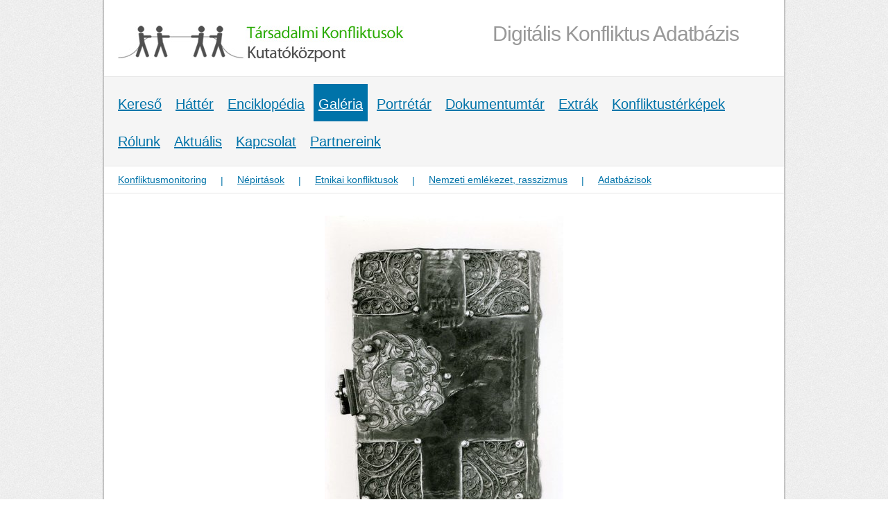

--- FILE ---
content_type: text/html; charset=utf-8
request_url: http://konfliktuskutato.hu/index.php?option=com_phocagallery&view=detail&catid=21:kegytargyak&id=1383:64625&tmpl=component&Itemid=201
body_size: 5384
content:
<!DOCTYPE html PUBLIC "-//W3C//DTD XHTML 1.0 Transitional//EN" "http://www.w3.org/TR/xhtml1/DTD/xhtml1-transitional.dtd">
<html lang="hu" xmlns="http://www.w3.org/1999/xhtml" xml:lang="hu">
<head>
  <meta http-equiv="content-type" content="text/html; charset=utf-8" />
  <meta name="robots" content="index, follow" />
  <meta name="keywords" content="joomla, Joomla" />
  <meta name="description" content="Joomla! - a dinamikus portálmotor és tartalomkezelő rendszer" />
  <meta name="generator" content="Joomla! 1.5 - Open Source Content Management; FlowPlayerReloaded 2.0 by tushev.org" />
  <title>Galéria</title>
  <link href="/templates/konfliktus/favicon.ico" rel="shortcut icon" type="image/x-icon" />
  <link rel="stylesheet" href="/components/com_phocagallery/assets/phocagallery.css" type="text/css" />
  <script type="text/javascript" src="http://konfliktuskutato.hu/plugins/system/flowplayer_r/javascripts/flowplayer-3.2.6.min.js"></script>
  <style type="text/css"> 
 html,body, .contentpane{overflow:hidden;background:#ffffff;} 
 center, table {background:#ffffff;} 
 #sbox-window {background-color:#fff;padding:5px} 
 </style>


<script src="http://code.jquery.com/jquery-1.8.3.js" charset="utf-8" type="text/javascript"> </script>
<script src="http://code.jquery.com/ui/1.10.0/jquery-ui.js" charset="utf-8" type="text/javascript"> </script>
<script src="/templates/konfliktus/js/script.js" charset="utf-8" type="text/javascript"> </script>

<script src="/templates/konfliktus/js/chartjs/jquery-2.0.3.min.js"></script>
<!--script src="/templates/konfliktus/js/chartjs/knockout-3.0.0.js"></script-->
<!--script src="/templates/konfliktus/js/chartjs/angular.min.js"></script-->
<script src="/templates/konfliktus/js/chartjs/globalize.min.js"></script>
<script src="/templates/konfliktus/js/chartjs/dx.chartjs.js"></script>
<script src="/templates/konfliktus/js/chartjs/mycharts.js"></script>
<link rel="stylesheet" type="text/css" href="/templates/konfliktus/css/style.css?v=2" media="screen" />
<link rel="stylesheet" type="text/css" href="/templates/konfliktus/css/style_a.css" media="screen" />
<link rel="stylesheet" type="text/css" href="/templates/konfliktus/css/style_g.css" media="screen" />
<link rel="stylesheet" type="text/css" href="/templates/konfliktus/css/style_dka.css?v=2" media="screen" />
<link rel="stylesheet" type="text/css" href="/templates/konfliktus/css/jquery-ui-1.10.0.custom.min.css" media="screen" />

</head>
<body >

	<div id="wrapper">
		<div id="content">
			<hr class="top"/>
			<!--TOP-->
			<div id="top">
				<div class="logobox">
					<a href="/"><img class="logo" alt="Konflitusok.hu" src="/templates/konfliktus/images/logo_dka.jpg" height="52" width="412"/></a>
				</div>
				<div class="infolinks">
					<h1>Digitális Konfliktus Adatbázis</h1>
				</div>
				<div class="clear"></div>
			</div>
			<!--TOP_END-->

			<!--HEADER-->
			<div id="headermenu">
				<div id="headernavi">
					<ul class="navigation menu"><li class="item195"><a href="/index.php?option=com_maps&amp;view=find&amp;Itemid=195"><span>Kereső</span></a></li><li class="item203"><a href="/index.php?option=com_content&amp;view=category&amp;layout=blog&amp;id=39&amp;tmpl=dka&amp;Itemid=203"><span>Háttér</span></a></li><li class="item204"><a href="/index.php?option=com_maps&amp;view=topics&amp;Itemid=204"><span>Enciklopédia</span></a></li><li id="current" class="active item201"><a href="/index.php?option=com_phocagallery&amp;view=category&amp;id=11&amp;layout=dka&amp;Itemid=201"><span>Galéria</span></a></li><li class="item206"><a href="/index.php?option=com_phocagallery&amp;view=category&amp;id=43&amp;layout=dka&amp;Itemid=206"><span>Portrétár</span></a></li><li class="item207"><a href="/index.php?option=com_phocagallery&amp;view=category&amp;id=42&amp;layout=dka&amp;Itemid=207"><span>Dokumentumtár</span></a></li><li class="item208"><a href="/index.php?option=com_content&amp;view=category&amp;layout=blog&amp;id=40&amp;tmpl=dka&amp;Itemid=208"><span>Extrák</span></a></li><li class="item205"><a href="/index.php?option=com_maps&amp;view=layouts&amp;Itemid=192"><span>Konfliktustérképek</span></a></li></ul><ul class="navigation menu"><li class="item1"><a href="/index.php?option=com_content&amp;view=article&amp;id=5&amp;Itemid=1"><span>Rólunk</span></a></li><li class="item11"><a href="/index.php?option=com_content&amp;view=article&amp;id=7&amp;Itemid=11"><span>Aktuális</span></a></li><li class="item12"><a href="/index.php?option=com_content&amp;view=article&amp;id=8&amp;Itemid=12"><span>Kapcsolat</span></a></li><li class="item13"><a href="/index.php?option=com_content&amp;view=article&amp;id=9&amp;Itemid=13"><span>Partnereink</span></a></li></ul>
				</div>
				<div class="clear"></div>
			</div>
			<!--HEADER_END-->
			<!--SUBHEADER-->
			<div id="subheadermenu">
				<div id="headernavi">
					<ul class="navigation menu"><li class="item209"><a href="/index.php?option=com_content&amp;view=category&amp;layout=blog&amp;id=41&amp;tmpl=dka&amp;Itemid=209"><span>Konfliktusmonitoring</span></a></li><li class="item211"><span class="separator"><span>|</span></span></li><li class="item210"><a href="/index.php?option=com_content&amp;view=category&amp;layout=blog&amp;id=42&amp;tmpl=dka&amp;Itemid=210"><span>Népirtások</span></a></li><li class="item212"><span class="separator"><span>|</span></span></li><li class="item214"><a href="/index.php?option=com_content&amp;view=category&amp;layout=blog&amp;id=43&amp;tmpl=dka&amp;Itemid=214"><span>Etnikai konfliktusok</span></a></li><li class="item213"><span class="separator"><span>|</span></span></li><li class="item216"><a href="/index.php?option=com_content&amp;view=category&amp;layout=blog&amp;id=44&amp;tmpl=dka&amp;Itemid=216"><span>Nemzeti emlékezet, rasszizmus</span></a></li><li class="item215"><span class="separator"><span>|</span></span></li><li class="item217"><a href="/index.php?option=com_content&amp;view=category&amp;layout=blog&amp;id=45&amp;tmpl=dka&amp;Itemid=217"><span>Adatbázisok</span></a></li></ul>
				</div>
				<div class="clear"></div>
			</div>
			<!--SUBHEADER_END-->

			<div id="inbox">
				<!--LEFT-->
				<div id="left">
					<div class="leftitem">
						
						<a name="message"></a>
							<script type="text/javascript"> 
/* <![CDATA[ */    
/***********************************************
* Ultimate Fade-In Slideshow (v1.51): � Dynamic Drive (http://www.dynamicdrive.com)
* This notice MUST stay intact for legal use
* Visit http://www.dynamicdrive.com/ for this script and 100s more.
***********************************************/
 
var fadeimages=new Array()
fadeimages[0]=["/images/phocagallery/kegytargy/thumbs/phoca_thumb_l_64_18.jpg", "", ""];
fadeimages[1]=["/images/phocagallery/kegytargy/thumbs/phoca_thumb_l_64_21.jpg", "", ""];
fadeimages[2]=["/images/phocagallery/kegytargy/thumbs/phoca_thumb_l_64_27.jpg", "", ""];
fadeimages[3]=["/images/phocagallery/kegytargy/thumbs/phoca_thumb_l_64_47.jpg", "", ""];
fadeimages[4]=["/images/phocagallery/kegytargy/thumbs/phoca_thumb_l_64_66.jpg", "", ""];
fadeimages[5]=["/images/phocagallery/kegytargy/thumbs/phoca_thumb_l_64_68.jpg", "", ""];
fadeimages[6]=["/images/phocagallery/kegytargy/thumbs/phoca_thumb_l_64_71.jpg", "", ""];
fadeimages[7]=["/images/phocagallery/kegytargy/thumbs/phoca_thumb_l_64_72.jpg", "", ""];
fadeimages[8]=["/images/phocagallery/kegytargy/thumbs/phoca_thumb_l_64_73.jpg", "", ""];
fadeimages[9]=["/images/phocagallery/kegytargy/thumbs/phoca_thumb_l_64_103.jpg", "", ""];
fadeimages[10]=["/images/phocagallery/kegytargy/thumbs/phoca_thumb_l_64_108.jpg", "", ""];
fadeimages[11]=["/images/phocagallery/kegytargy/thumbs/phoca_thumb_l_64_127.jpg", "", ""];
fadeimages[12]=["/images/phocagallery/kegytargy/thumbs/phoca_thumb_l_64_128.jpg", "", ""];
fadeimages[13]=["/images/phocagallery/kegytargy/thumbs/phoca_thumb_l_64_129.jpg", "", ""];
fadeimages[14]=["/images/phocagallery/kegytargy/thumbs/phoca_thumb_l_64_130.jpg", "", ""];
fadeimages[15]=["/images/phocagallery/kegytargy/thumbs/phoca_thumb_l_64_133.jpg", "", ""];
fadeimages[16]=["/images/phocagallery/kegytargy/thumbs/phoca_thumb_l_64_134.jpg", "", ""];
fadeimages[17]=["/images/phocagallery/kegytargy/thumbs/phoca_thumb_l_64_135.jpg", "", ""];
fadeimages[18]=["/images/phocagallery/kegytargy/thumbs/phoca_thumb_l_64_136.jpg", "", ""];
fadeimages[19]=["/images/phocagallery/kegytargy/thumbs/phoca_thumb_l_64_141.jpg", "", ""];
fadeimages[20]=["/images/phocagallery/kegytargy/thumbs/phoca_thumb_l_64_144.jpg", "", ""];
fadeimages[21]=["/images/phocagallery/kegytargy/thumbs/phoca_thumb_l_64_149.jpg", "", ""];
fadeimages[22]=["/images/phocagallery/kegytargy/thumbs/phoca_thumb_l_64_150.jpg", "", ""];
fadeimages[23]=["/images/phocagallery/kegytargy/thumbs/phoca_thumb_l_64_151.jpg", "", ""];
fadeimages[24]=["/images/phocagallery/kegytargy/thumbs/phoca_thumb_l_64_152.jpg", "", ""];
fadeimages[25]=["/images/phocagallery/kegytargy/thumbs/phoca_thumb_l_64_153.jpg", "", ""];
fadeimages[26]=["/images/phocagallery/kegytargy/thumbs/phoca_thumb_l_64_154.jpg", "", ""];
fadeimages[27]=["/images/phocagallery/kegytargy/thumbs/phoca_thumb_l_64_155.jpg", "", ""];
fadeimages[28]=["/images/phocagallery/kegytargy/thumbs/phoca_thumb_l_64_156.jpg", "", ""];
fadeimages[29]=["/images/phocagallery/kegytargy/thumbs/phoca_thumb_l_64_157.jpg", "", ""];
fadeimages[30]=["/images/phocagallery/kegytargy/thumbs/phoca_thumb_l_64_159.jpg", "", ""];
fadeimages[31]=["/images/phocagallery/kegytargy/thumbs/phoca_thumb_l_64_160.jpg", "", ""];
fadeimages[32]=["/images/phocagallery/kegytargy/thumbs/phoca_thumb_l_64_161.jpg", "", ""];
fadeimages[33]=["/images/phocagallery/kegytargy/thumbs/phoca_thumb_l_64_162.jpg", "", ""];
fadeimages[34]=["/images/phocagallery/kegytargy/thumbs/phoca_thumb_l_64_164.jpg", "", ""];
fadeimages[35]=["/images/phocagallery/kegytargy/thumbs/phoca_thumb_l_64_167.jpg", "", ""];
fadeimages[36]=["/images/phocagallery/kegytargy/thumbs/phoca_thumb_l_64_168.jpg", "", ""];
fadeimages[37]=["/images/phocagallery/kegytargy/thumbs/phoca_thumb_l_64_169.jpg", "", ""];
fadeimages[38]=["/images/phocagallery/kegytargy/thumbs/phoca_thumb_l_64_170.jpg", "", ""];
fadeimages[39]=["/images/phocagallery/kegytargy/thumbs/phoca_thumb_l_64_172.jpg", "", ""];
fadeimages[40]=["/images/phocagallery/kegytargy/thumbs/phoca_thumb_l_64_173.jpg", "", ""];
fadeimages[41]=["/images/phocagallery/kegytargy/thumbs/phoca_thumb_l_64_177.jpg", "", ""];
fadeimages[42]=["/images/phocagallery/kegytargy/thumbs/phoca_thumb_l_64_178.jpg", "", ""];
fadeimages[43]=["/images/phocagallery/kegytargy/thumbs/phoca_thumb_l_64_187.jpg", "", ""];
fadeimages[44]=["/images/phocagallery/kegytargy/thumbs/phoca_thumb_l_64_190.jpg", "", ""];
fadeimages[45]=["/images/phocagallery/kegytargy/thumbs/phoca_thumb_l_64_191.jpg", "", ""];
fadeimages[46]=["/images/phocagallery/kegytargy/thumbs/phoca_thumb_l_64_192.jpg", "", ""];
fadeimages[47]=["/images/phocagallery/kegytargy/thumbs/phoca_thumb_l_64_193.jpg", "", ""];
fadeimages[48]=["/images/phocagallery/kegytargy/thumbs/phoca_thumb_l_64_195.jpg", "", ""];
fadeimages[49]=["/images/phocagallery/kegytargy/thumbs/phoca_thumb_l_64_196.jpg", "", ""];
fadeimages[50]=["/images/phocagallery/kegytargy/thumbs/phoca_thumb_l_64_198.jpg", "", ""];
fadeimages[51]=["/images/phocagallery/kegytargy/thumbs/phoca_thumb_l_64_201.jpg", "", ""];
fadeimages[52]=["/images/phocagallery/kegytargy/thumbs/phoca_thumb_l_64_203.jpg", "", ""];
fadeimages[53]=["/images/phocagallery/kegytargy/thumbs/phoca_thumb_l_64_205.jpg", "", ""];
fadeimages[54]=["/images/phocagallery/kegytargy/thumbs/phoca_thumb_l_64_208.jpg", "", ""];
fadeimages[55]=["/images/phocagallery/kegytargy/thumbs/phoca_thumb_l_64_209.jpg", "", ""];
fadeimages[56]=["/images/phocagallery/kegytargy/thumbs/phoca_thumb_l_64_212.jpg", "", ""];
fadeimages[57]=["/images/phocagallery/kegytargy/thumbs/phoca_thumb_l_64_213.jpg", "", ""];
fadeimages[58]=["/images/phocagallery/kegytargy/thumbs/phoca_thumb_l_64_215.jpg", "", ""];
fadeimages[59]=["/images/phocagallery/kegytargy/thumbs/phoca_thumb_l_64_217.jpg", "", ""];
fadeimages[60]=["/images/phocagallery/kegytargy/thumbs/phoca_thumb_l_64_226.jpg", "", ""];
fadeimages[61]=["/images/phocagallery/kegytargy/thumbs/phoca_thumb_l_64_231.jpg", "", ""];
fadeimages[62]=["/images/phocagallery/kegytargy/thumbs/phoca_thumb_l_64_243.jpg", "", ""];
fadeimages[63]=["/images/phocagallery/kegytargy/thumbs/phoca_thumb_l_64_244.jpg", "", ""];
fadeimages[64]=["/images/phocagallery/kegytargy/thumbs/phoca_thumb_l_64_247.jpg", "", ""];
fadeimages[65]=["/images/phocagallery/kegytargy/thumbs/phoca_thumb_l_64_258.jpg", "", ""];
fadeimages[66]=["/images/phocagallery/kegytargy/thumbs/phoca_thumb_l_64_260.jpg", "", ""];
fadeimages[67]=["/images/phocagallery/kegytargy/thumbs/phoca_thumb_l_64_262.jpg", "", ""];
fadeimages[68]=["/images/phocagallery/kegytargy/thumbs/phoca_thumb_l_64_264.jpg", "", ""];
fadeimages[69]=["/images/phocagallery/kegytargy/thumbs/phoca_thumb_l_64_268.jpg", "", ""];
fadeimages[70]=["/images/phocagallery/kegytargy/thumbs/phoca_thumb_l_64_269.jpg", "", ""];
fadeimages[71]=["/images/phocagallery/kegytargy/thumbs/phoca_thumb_l_64_270.jpg", "", ""];
fadeimages[72]=["/images/phocagallery/kegytargy/thumbs/phoca_thumb_l_64_271.jpg", "", ""];
fadeimages[73]=["/images/phocagallery/kegytargy/thumbs/phoca_thumb_l_64_276.jpg", "", ""];
fadeimages[74]=["/images/phocagallery/kegytargy/thumbs/phoca_thumb_l_64_278.jpg", "", ""];
fadeimages[75]=["/images/phocagallery/kegytargy/thumbs/phoca_thumb_l_64_280.jpg", "", ""];
fadeimages[76]=["/images/phocagallery/kegytargy/thumbs/phoca_thumb_l_64_281.jpg", "", ""];
fadeimages[77]=["/images/phocagallery/kegytargy/thumbs/phoca_thumb_l_64_283.jpg", "", ""];
fadeimages[78]=["/images/phocagallery/kegytargy/thumbs/phoca_thumb_l_64_285.jpg", "", ""];
fadeimages[79]=["/images/phocagallery/kegytargy/thumbs/phoca_thumb_l_64_286.jpg", "", ""];
fadeimages[80]=["/images/phocagallery/kegytargy/thumbs/phoca_thumb_l_64_300.jpg", "", ""];
fadeimages[81]=["/images/phocagallery/kegytargy/thumbs/phoca_thumb_l_64_308.jpg", "", ""];
fadeimages[82]=["/images/phocagallery/kegytargy/thumbs/phoca_thumb_l_64_337.jpg", "", ""];
fadeimages[83]=["/images/phocagallery/kegytargy/thumbs/phoca_thumb_l_64_344.jpg", "", ""];
fadeimages[84]=["/images/phocagallery/kegytargy/thumbs/phoca_thumb_l_64_347.jpg", "", ""];
fadeimages[85]=["/images/phocagallery/kegytargy/thumbs/phoca_thumb_l_64_368.jpg", "", ""];
fadeimages[86]=["/images/phocagallery/kegytargy/thumbs/phoca_thumb_l_64_416.jpg", "", ""];
fadeimages[87]=["/images/phocagallery/kegytargy/thumbs/phoca_thumb_l_64_451.jpg", "", ""];
fadeimages[88]=["/images/phocagallery/kegytargy/thumbs/phoca_thumb_l_64_456.jpg", "", ""];
fadeimages[89]=["/images/phocagallery/kegytargy/thumbs/phoca_thumb_l_64_458.jpg", "", ""];
fadeimages[90]=["/images/phocagallery/kegytargy/thumbs/phoca_thumb_l_64_462.jpg", "", ""];
fadeimages[91]=["/images/phocagallery/kegytargy/thumbs/phoca_thumb_l_64_471.jpg", "", ""];
fadeimages[92]=["/images/phocagallery/kegytargy/thumbs/phoca_thumb_l_64_472.jpg", "", ""];
fadeimages[93]=["/images/phocagallery/kegytargy/thumbs/phoca_thumb_l_64_509.jpg", "", ""];
fadeimages[94]=["/images/phocagallery/kegytargy/thumbs/phoca_thumb_l_64_510.jpg", "", ""];
fadeimages[95]=["/images/phocagallery/kegytargy/thumbs/phoca_thumb_l_64_512.jpg", "", ""];
fadeimages[96]=["/images/phocagallery/kegytargy/thumbs/phoca_thumb_l_64_514.jpg", "", ""];
fadeimages[97]=["/images/phocagallery/kegytargy/thumbs/phoca_thumb_l_64_535.jpg", "", ""];
fadeimages[98]=["/images/phocagallery/kegytargy/thumbs/phoca_thumb_l_64_618.jpg", "", ""];
fadeimages[99]=["/images/phocagallery/kegytargy/thumbs/phoca_thumb_l_64_619.jpg", "", ""];
fadeimages[100]=["/images/phocagallery/kegytargy/thumbs/phoca_thumb_l_64_620.jpg", "", ""];
fadeimages[101]=["/images/phocagallery/kegytargy/thumbs/phoca_thumb_l_64_622.jpg", "", ""];
fadeimages[102]=["/images/phocagallery/kegytargy/thumbs/phoca_thumb_l_64_625.jpg", "", ""];
fadeimages[103]=["/images/phocagallery/kegytargy/thumbs/phoca_thumb_l_64_628.jpg", "", ""];
fadeimages[104]=["/images/phocagallery/kegytargy/thumbs/phoca_thumb_l_64_630.jpg", "", ""];
fadeimages[105]=["/images/phocagallery/kegytargy/thumbs/phoca_thumb_l_64_631.jpg", "", ""];
fadeimages[106]=["/images/phocagallery/kegytargy/thumbs/phoca_thumb_l_64_633.jpg", "", ""];
fadeimages[107]=["/images/phocagallery/kegytargy/thumbs/phoca_thumb_l_64_684.jpg", "", ""];
fadeimages[108]=["/images/phocagallery/kegytargy/thumbs/phoca_thumb_l_64_685.jpg", "", ""];
fadeimages[109]=["/images/phocagallery/kegytargy/thumbs/phoca_thumb_l_64_734.jpg", "", ""];
fadeimages[110]=["/images/phocagallery/kegytargy/thumbs/phoca_thumb_l_64_777.jpg", "", ""];
fadeimages[111]=["/images/phocagallery/kegytargy/thumbs/phoca_thumb_l_64_828.jpg", "", ""];
fadeimages[112]=["/images/phocagallery/kegytargy/thumbs/phoca_thumb_l_64_1108.jpg", "", ""];
fadeimages[113]=["/images/phocagallery/kegytargy/thumbs/phoca_thumb_l_64_1119.jpg", "", ""];
fadeimages[114]=["/images/phocagallery/kegytargy/thumbs/phoca_thumb_l_64_1165.jpg", "", ""];
fadeimages[115]=["/images/phocagallery/kegytargy/thumbs/phoca_thumb_l_64_1207.jpg", "", ""];
fadeimages[116]=["/images/phocagallery/kegytargy/thumbs/phoca_thumb_l_64_1427.jpg", "", ""];
fadeimages[117]=["/images/phocagallery/kegytargy/thumbs/phoca_thumb_l_64_1447.jpg", "", ""];
fadeimages[118]=["/images/phocagallery/kegytargy/thumbs/phoca_thumb_l_64_1549.jpg", "", ""];
fadeimages[119]=["/images/phocagallery/kegytargy/thumbs/phoca_thumb_l_64_1552.jpg", "", ""];
fadeimages[120]=["/images/phocagallery/kegytargy/thumbs/phoca_thumb_l_77_1.jpg", "", ""];
fadeimages[121]=["/images/phocagallery/kegytargy/thumbs/phoca_thumb_l_78_2.jpg", "", ""];
fadeimages[122]=["/images/phocagallery/kegytargy/thumbs/phoca_thumb_l_80_3.jpg", "", ""];
fadeimages[123]=["/images/phocagallery/kegytargy/thumbs/phoca_thumb_l_86_7.jpg", "", ""];
 
var fadebgcolor="#ffffff"
 
var fadearray=new Array() /*array to cache fadeshow instances*/
var fadeclear=new Array() /*array to cache corresponding clearinterval pointers*/
 
var dom=(document.getElementById) /*modern dom browsers*/
var iebrowser=document.all
 
function fadeshow(theimages, fadewidth, fadeheight, borderwidth, delay, pause, displayorder){
this.pausecheck=pause
this.mouseovercheck=0
this.delay=delay
this.degree=10 /*initial opacity degree (10%)*/
this.curimageindex=0
this.nextimageindex=1
fadearray[fadearray.length]=this
this.slideshowid=fadearray.length-1
this.canvasbase="canvas"+this.slideshowid
this.curcanvas=this.canvasbase+"_0"
if (typeof displayorder!="undefined")
theimages.sort(function() {return 0.5 - Math.random();}) /*thanks to Mike (aka Mwinter) :)*/
this.theimages=theimages
this.imageborder=parseInt(borderwidth)
this.postimages=new Array() /*preload images*/
for (p=0;p<theimages.length;p++){
this.postimages[p]=new Image()
this.postimages[p].src=theimages[p][0]
}
 
var fadewidth=fadewidth+this.imageborder*2
var fadeheight=fadeheight+this.imageborder*2
 
if (iebrowser&&dom||dom) /*if IE5+ or modern browsers (ie: Firefox)*/
document.write('<div id="master'+this.slideshowid+'" style="position:relative;width:'+fadewidth+'px;height:'+fadeheight+'px;overflow:hidden;"><div id="'+this.canvasbase+'_0" style="position:absolute;width:'+fadewidth+'px;height:'+fadeheight+'px;top:0;left:0;filter:progid:DXImageTransform.Microsoft.alpha(opacity=10);opacity:0.1;-moz-opacity:0.1;-khtml-opacity:0.1;background-color:'+fadebgcolor+'"></div><div id="'+this.canvasbase+'_1" style="position:absolute;width:'+fadewidth+'px;height:'+fadeheight+'px;top:0;left:0;filter:progid:DXImageTransform.Microsoft.alpha(opacity=10);opacity:0.1;-moz-opacity:0.1;-khtml-opacity:0.1;background-color:'+fadebgcolor+'"></div></div>')
else
document.write('<div><img name="defaultslide'+this.slideshowid+'" src="'+this.postimages[0].src+'"></div>')
 
if (iebrowser&&dom||dom) /*if IE5+ or modern browsers such as Firefox*/
this.startit()
else{
this.curimageindex++
setInterval("fadearray["+this.slideshowid+"].rotateimage()", this.delay)
}
}

function fadepic(obj){
if (obj.degree<100){
obj.degree+=10
if (obj.tempobj.filters&&obj.tempobj.filters[0]){
if (typeof obj.tempobj.filters[0].opacity=="number") /*if IE6+*/
obj.tempobj.filters[0].opacity=obj.degree
else /*else if IE5.5-*/
obj.tempobj.style.filter="alpha(opacity="+obj.degree+")"
}
else if (obj.tempobj.style.MozOpacity)
obj.tempobj.style.MozOpacity=obj.degree/101
else if (obj.tempobj.style.KhtmlOpacity)
obj.tempobj.style.KhtmlOpacity=obj.degree/100
else if (obj.tempobj.style.opacity&&!obj.tempobj.filters)
obj.tempobj.style.opacity=obj.degree/101
}
else{
clearInterval(fadeclear[obj.slideshowid])
obj.nextcanvas=(obj.curcanvas==obj.canvasbase+"_0")? obj.canvasbase+"_0" : obj.canvasbase+"_1"
obj.tempobj=iebrowser? iebrowser[obj.nextcanvas] : document.getElementById(obj.nextcanvas)
obj.populateslide(obj.tempobj, obj.nextimageindex)
obj.nextimageindex=(obj.nextimageindex<obj.postimages.length-1)? obj.nextimageindex+1 : 0
setTimeout("fadearray["+obj.slideshowid+"].rotateimage()", obj.delay)
}
}
 
fadeshow.prototype.populateslide=function(picobj, picindex){
var slideHTML=""
if (this.theimages[picindex][1]!="") /*if associated link exists for image*/
slideHTML='<a HREF="'+this.theimages[picindex][1]+'" target="'+this.theimages[picindex][2]+'">'
slideHTML+='<table border="0" cellpadding="0" cellspacing="0" style="text-align:center;margin: auto;"><tr><td style="text-align:center;" align="center" valign="middle" height="480"><img style="vertical-align:middle;" SRC="'+this.postimages[picindex].src+'" border="'+this.imageborder+'px"></td></tr></table>'
if (this.theimages[picindex][1]!="") /*if associated link exists for image*/
slideHTML+='</a>'
picobj.innerHTML=slideHTML
}
 
 
fadeshow.prototype.rotateimage=function(){
if (this.pausecheck==1) /*if pause onMouseover enabled, cache object*/
var cacheobj=this
if (this.mouseovercheck==1)
setTimeout(function(){cacheobj.rotateimage()}, 100)
else if (iebrowser&&dom||dom){
this.resetit()
var crossobj=this.tempobj=iebrowser? iebrowser[this.curcanvas] : document.getElementById(this.curcanvas)
crossobj.style.zIndex++
fadeclear[this.slideshowid]=setInterval("fadepic(fadearray["+this.slideshowid+"])",50)
this.curcanvas=(this.curcanvas==this.canvasbase+"_0")? this.canvasbase+"_1" : this.canvasbase+"_0"
}
else{
var ns4imgobj=document.images['defaultslide'+this.slideshowid]
ns4imgobj.src=this.postimages[this.curimageindex].src
}
this.curimageindex=(this.curimageindex<this.postimages.length-1)? this.curimageindex+1 : 0
}
 
fadeshow.prototype.resetit=function(){
this.degree=10
var crossobj=iebrowser? iebrowser[this.curcanvas] : document.getElementById(this.curcanvas)
if (crossobj.filters&&crossobj.filters[0]){
if (typeof crossobj.filters[0].opacity=="number") /*if IE6+*/
crossobj.filters(0).opacity=this.degree
else /*else if IE5.5-*/
crossobj.style.filter="alpha(opacity="+this.degree+")"
}
else if (crossobj.style.MozOpacity)
crossobj.style.MozOpacity=this.degree/101
else if (crossobj.style.KhtmlOpacity)
crossobj.style.KhtmlOpacity=this.degree/100
else if (crossobj.style.opacity&&!crossobj.filters)
crossobj.style.opacity=this.degree/101
}
 
 
fadeshow.prototype.startit=function(){
var crossobj=iebrowser? iebrowser[this.curcanvas] : document.getElementById(this.curcanvas)
this.populateslide(crossobj, this.curimageindex)
if (this.pausecheck==1){ /*IF SLIDESHOW SHOULD PAUSE ONMOUSEOVER*/
var cacheobj=this
var crossobjcontainer=iebrowser? iebrowser["master"+this.slideshowid] : document.getElementById("master"+this.slideshowid)
crossobjcontainer.onmouseover=function(){cacheobj.mouseovercheck=1}
crossobjcontainer.onmouseout=function(){cacheobj.mouseovercheck=0}
}
this.rotateimage()
}

function disableBackAndNext()
{
document.getElementById("next").Disable=true
}
function disableBackAndPrev()
{
document.getElementById("prev").Disable=true
}
/* ]]> */
</script><div id="phocagallery"><center style="padding-top:10px"><table border="0" width="100%"><tr><td colspan="6" align="center" valign="middle" height="480" style="height:480px" ><div id="image-box" style="width:344px;margin: auto;padding: 0;"><a href="#" onclick="return false;"><img src="/images/phocagallery/kegytargy/thumbs/phoca_thumb_l_64_625.jpg" alt="Segédlet az omerszámláláshoz, XVIII. század"  /></a></div></td></tr><tr><td align="left" width="30%" style="padding-left:48px"><a href="/index.php?option=com_phocagallery&amp;view=detail&amp;catid=21:kegytargyak&amp;id=1382:64622&amp;tmpl=component&amp;Itemid=201" title="Previous image" id="prev" onclick="disableBackAndPrev()" ><img src="/components/com_phocagallery/assets/images/icon-prev.gif" alt="Previous image"  /></a></td><td align="center"><img src="/components/com_phocagallery/assets/images/icon-stop-grey.gif" alt="Stop slideshow"  /></td><td align="center"><a href="/index.php?option=com_phocagallery&amp;view=detail&amp;catid=21:kegytargyak&amp;id=1383:64625&amp;phocaslideshow=1&amp;tmpl=component&amp;Itemid=201" title="Start slideshow"><img src="/components/com_phocagallery/assets/images/icon-play.gif" alt="Start slideshow"  /></a></td><td align="center"><a href="/index.php?option=com_phocagallery&amp;view=detail&amp;catid=21:kegytargyak&amp;id=1383:64625&amp;tmpl=component&amp;Itemid=201" onclick="window.location.reload(true);" title="Refresh" ><img src="/components/com_phocagallery/assets/images/icon-reload.gif" alt="Refresh"  /></a></td><td align="right" width="30%" style="padding-right:48px"><a href="/index.php?option=com_phocagallery&amp;view=detail&amp;catid=21:kegytargyak&amp;id=1384:64628&amp;tmpl=component&amp;Itemid=201" title="Next image" id="next" onclick="disableBackAndNext()" ><img src="/components/com_phocagallery/assets/images/icon-next.gif" alt="Next image"  /></a></td></tr></table></center></div>
					</div>
				</div>
				<!--LEFT_END-->
			</div>

			<!--FOOTER-->
			<div id="container-footer">
				<ul class="navigation menu footermenu"><li class="item1"><a href="/index.php?option=com_content&amp;view=article&amp;id=5&amp;Itemid=1"><span>Rólunk</span></a></li><li class="item11"><a href="/index.php?option=com_content&amp;view=article&amp;id=7&amp;Itemid=11"><span>Aktuális</span></a></li><li class="item12"><a href="/index.php?option=com_content&amp;view=article&amp;id=8&amp;Itemid=12"><span>Kapcsolat</span></a></li><li class="item13"><a href="/index.php?option=com_content&amp;view=article&amp;id=9&amp;Itemid=13"><span>Partnereink</span></a></li></ul>
				<div class="footer">
					<div class="footernav">
						<ul class="navigation menu"><li class="item14"><a href="/index.php?option=com_content&amp;view=article&amp;id=10&amp;Itemid=14"><span>Impresszum</span></a></li><li class="item15"><a href="/index.php?option=com_content&amp;view=article&amp;id=11&amp;Itemid=15"><span>Jogi nyilatkozat</span></a></li></ul>
					</div>
					<p class="copyright">2013 - Társadalmi Konfliktusok  Kutatóközpont, minden jog fentartva</p>
					<div class="clear"></div>
				</div>
			</div>
			<!--FOOTER-->
		</div>
	</div>
<script type="text/javascript">

  var _gaq = _gaq || [];
  _gaq.push(['_setAccount', 'UA-25468282-1']);
  _gaq.push(['_trackPageview']);

  (function() {
    var ga = document.createElement('script'); ga.type = 'text/javascript'; ga.async = true;
    ga.src = ('https:' == document.location.protocol ? 'https://ssl' : 'http://www') + '.google-analytics.com/ga.js';
    var s = document.getElementsByTagName('script')[0]; s.parentNode.insertBefore(ga, s);
  })();

</script>
</body>
</html>

--- FILE ---
content_type: text/css
request_url: http://konfliktuskutato.hu/templates/konfliktus/css/style_a.css
body_size: 5515
content:
@charset "utf-8";


.container-pagination ul, #phocagallery .container-pagination ul {
    margin: 0;
    padding: 0;
    text-align: center;
    width: 100%;
}

.container-pagination ul li, #phocagallery .container-pagination ul li{
    display: inline;
    font-size: 11px;
}

.container-pagination ul li a, #phocagallery .container-pagination ul li a{
    background: url("../images/pagin_a.png") repeat-x scroll 0 0 #F0F1F0;
    border: 1px solid #CACACA;
    border-radius: 3px 3px 3px 3px;
    color: #545454;
    height: 14px;
    margin: 0 2px;
    padding: 3px 6px;
    text-decoration: none;
}
.container-pagination ul li a:hover, #phocagallery .container-pagination ul li a:hover{
    background: url("../images/pagin_a_h.png") repeat-x scroll 0 0 #4F1C55;
    border: 1px solid #4F1C55;
    border-radius: 3px 3px 3px 3px;
    color: #FFFFFF;
    text-decoration: none;
}
.container-pagination ul li a.act, #phocagallery .container-pagination ul li a.act{
    background: url("../images/pagin_a_h.png") repeat-x scroll 0 0 #4F1C55;
    border: 1px solid #4F1C55;
    color: #FFFFFF;
    text-decoration: none;
}

.container-pagination ul li span.aktualis, #phocagallery .container-pagination ul li span.aktualis{
    background: url("../images/pagin_a_h.png") repeat-x scroll 0 0 #4F1C55;
    border: 1px solid #4F1C55;
	border-radius: 3px 3px 3px 3px;
    color: #FFFFFF;
    text-decoration: none;
    height: 14px;
    margin: 0 2px;
    padding: 3px 6px;	
}


.infoBox {
	border: 0; 
	padding: 0;
	margin: 0;
	position: absolute; 
	width: 264px; 
	height: 132px; 
	display: block; 
}

.infoBox .leftCol{
	text-align: center;
	float: left;
	width: 80px;
	height: 124px;
}



.infoBox .leftCol .kepkeret{
	width		: 64px;
	height		: 64px;
	padding		: 0;
	background	: #ebebeb;
	border		: 1px solid #dadada;
	margin		: 12px auto 0 auto;	
}

.infoBox .leftCol .kepkeret img{
	margin		: 2px;
	width		: 60px;
	height		: 60px;
	cursor		: pointer;	
}


.infoBox .close-button-container{
	width		: 32px;
	height		: 32px;
	position	: absolute;
	top			: 0;
	right		: 0;
}

.infoBox .close-button-container img{

	width		: 32px;
	height		: 32px;
	cursor		: pointer;

}

.infoBox .title-container{
	float		: right;
	width		: 184px;
	margin		: 0;
	padding		: 0;
	border		: 0;
}

.infoBox .title-container h3{
	font-size		: 13px;
	margin			: 0;
	padding			: 8px 0 0 0;
	border			: 0;
	border-bottom	: 1px solid #e1e1e1;
	width			: 174px;
	line-height		: 21px;
}

.infoBox .description-container {
	float		: left;
	width		: 174px;
	margin		: 5px 0 0 0;
	padding		: 0;
	border		: 0;
	font-size: 11px;
}

.infoBox .leftCol .button {
	margin: 10px auto 0 auto;
	border:0;
	padding:0;
	width: 60px;
	height: 20px;
	color: #000;
	font-size:11px;
	line-height: 20px;
}

/* infobox színek */

/* PURPLE */
.infoBox.purple {
	background: url("../images/gmap/infowindow_purple.png") repeat scroll 0% 0% transparent;	
}
.infoBox.purple .title-container h3 a{
	color: #845ea8;
	text-decoration:none;
}
.infoBox.purple .leftCol .button{
	background: url("../images/gmap/infowindow_button_purple.png") repeat scroll 0% 0% transparent;
}
/* GREEN */
.infoBox.green {
	background: url("../images/gmap/infowindow_green.png") repeat scroll 0% 0% transparent;	
}
.infoBox.green .title-container h3 a{
	color: #57a93a;
	text-decoration:none;
}
.infoBox.green .leftCol .button{
	background: url("../images/gmap/infowindow_button_green.png") repeat scroll 0% 0% transparent;
}
/* BLUE */
.infoBox.blue {
	background: url("../images/gmap/infowindow_blue.png") repeat scroll 0% 0% transparent;	
}
.infoBox.blue .title-container h3 a{
	color: #0096cf;
	text-decoration:none;
}
.infoBox.blue .leftCol .button{
	background: url("../images/gmap/infowindow_button_blue.png") repeat scroll 0% 0% transparent;
}
/* ORANGE */
.infoBox.orange {
	background: url("../images/gmap/infowindow_orange.png") repeat scroll 0% 0% transparent;	
}
.infoBox.orange .title-container h3 a{
	color: #ee8f26;
	text-decoration:none;
}
.infoBox.orange .leftCol .button{
	background: url("../images/gmap/infowindow_button_orange.png") repeat scroll 0% 0% transparent;
}
/* RED */
.infoBox.red {
	background: url("../images/gmap/infowindow_red.png") repeat scroll 0% 0% transparent;	
}
.infoBox.red .title-container h3 a{
	color: #f26a4d;
	text-decoration:none;
}
.infoBox.red .leftCol .button{
	background: url("../images/gmap/infowindow_button_red.png") repeat scroll 0% 0% transparent;
}

.infoBox .title-container h3 a:hover{
	text-decoration: underline;
}

#timeline_title{
	text-align: center;	
}
#temavalaszto {
	margin-top: 64px;
}

#cimkevalaszto {
	margin-top: 10px;
	height: 40%;
	overflow: auto;
}

#timeline_panel {
	position:absolute;
	top: 870px;
	left:0;
	width: 80%;
	/*width: 750px;
	padding: 5px;
	background-color: #FAFAFA;
	border: 1px solid #717D7D;	*/
}

#timeline_inner {
	width: 30%; 
	position: absolute; 
	bottom: 0px; 
	left: 35%; 
	/*margin-left: -310px; */
	height: auto; 
	background: #fff;

}

#timeline_slider{
	text-align:center;
	line-height: 2em;
}

#slider-range {
	margin: 0 20px 10px 20px;
}

.zold-keret{
	border:6px solid #536b67;
	-moz-border-radius-topright: 5px;
	border-top-right-radius: 5px;	
	-moz-border-radius-topleft: 5px;
	border-top-left-radius: 5px;	
	-moz-border-radius-bottomright: 5px;
	border-bottom-right-radius: 5px;	
	-moz-border-radius-bottomleft: 5px;
	border-bottom-left-radius: 5px;	

}

li.cimke_row {
	list-style: none;
}

#eventimagetext {
	text-align:center;
	color: #777777;
	margin-bottom:10px;
}

--- FILE ---
content_type: text/css
request_url: http://konfliktuskutato.hu/templates/konfliktus/css/style_g.css
body_size: 4180
content:
@charset "utf-8";

a {
	color:#0073A9;
}

a:hover {
	text-decoration: none;
}
.cp {
    cursor: pointer;
}

.fl {
    float:left;
}

.fr {
    float:right;
}

input[type="text"] {
    background: none repeat scroll 0 0 #F3F3F3;
    border: 1px solid #C9C9C9;
    color: #6C6C6C;
    height: 18px;
    padding: 3px 4px 1px;
    /*width: 210px;*/
}

textarea {
    background: none repeat scroll 0 0 #F3F3F3;
    border: 1px solid #C9C9C9;
    color: #6C6C6C;
    padding: 3px 4px 1px;
}

.kerdoivKerdes {
    margin-bottom:10px;
    background: none repeat scroll 0 0 #F5F5F5;
    border: 1px dotted #E1E1E1;
    font-size: 18px;
    font-weight: normal;
    letter-spacing: -1px;
}

.kerdoValasz {
    width: 96%;
    padding-left: 25px;
}

.note {
    margin-bottom:20px;
    font-size: 14px;
    font-style: italic;
}

.kerdoivKerdes h3 {
    color: #414141;
    margin-left: 15px;
}


.kerdoTable input[type="radio"], .kerdoTable input[type="checkbox"] {
    margin-right:5px;
}

h4.article_info {
	color: #6C6C6C;
	font-size:12px;
	padding:5px  0 15px 0;
}

/*messages--------------------------------------------------------------------------------------------*/
#system-message{
	width:98%;
	height:auto;
	float:left;
	border:1px solid #a7afd8;
	background:#d1d8f7;
	padding:5px;
	margin:10px 0px 10px 0px;
}

#system-message .message{
	font-size:16px;
	padding-bottom:10px;
	color:#424d84;
}

.simple{
	margin:0;
}

#system-message ul{
	list-style:none;
	margin:0;
	width:auto;
}

#system-error{
	width:588px;
	height:auto;
	float:left;
	border:1px solid #d47f7b;
	background:#f4b1ae;
	padding:5px;
	margin:0;
}

#system-error .message{
	font-size:16px;
	padding-bottom:10px;
	color:#d50000;
}


#system-error ul{
	list-style:none;
	margin:0;
	width:auto;
}

.select {
	padding:3px 0px 1px 4px;
	background:#f3f3f3;
	color:#6c6c6c;
	border:1px solid #c9c9c9;
	overflow:hidden;
}

.article_left {
    float: left;
    width: 130px;
}

.article_right {
    width: 490px;
    float: left;
}

.article_right.nopic {
    width: 620px;
}

div.leadimgContainer {
    text-align:left;
    background-color:transparent;
    z-index:6;
    position: relative;
    height:80px;
    width: 120px;
    overflow: hidden;
}

img.leadimg {
    height: 70px;;
    display:block;
    position:absolute;
    z-index:5;
}

img.leadimgSrc {
    height: 80px;;
    display:block;
    position:absolute;
    z-index:5;
}

h1 a, h2 a, h3 a, h4 a, h5 a {
    color: inherit;
    text-decoration: inherit;
}

h1 a:hover, h2 a:hover, h3 a:hover, h4 a:hover, h5 a:hover {
    text-decoration: underline;
}

.catlink{
	padding-bottom:5px;
	color:#1a1a1a;
}

.catlink a{
	color: #1A1A1A;
	text-decoration:none;
}

.catlink a:hover{
	text-decoration:underline;
}

.lead {
    margin: 20px 0px;
    font-weight: bold;
}

.emailbox {
	background-color: #F5F5F5;
	padding:5px;
	margin: 10px 0px 15px 0px;
	border: 1px solid #E7E7E7;
}

.sub {
	margin-left:25px;
}

h5.currititle a {
	color: #262626;
	text-decoration: none;
}

ul.catlist {
	list-style: none;
}

ul.catlist li a {
	color: #262626;
	font-size: 14px;
	text-decoration: none;
}

ul.catlist li a:hover {
	text-decoration: underline;
}

ul.sub li a {
	font-size: 13px;
	color: #0073A9;
}

.cikk .currititle, .cikk hr.right {
	display:none;
}

div.related_images_thumbs img {
	margin: 5px 10px 5px 0px;
}

div.related_videos a {
	margin-left: 10px;
}

span.author {
	font-weight: bold;
}

div.pagination {
	margin: 0px 15px;
}

div.pagination a {
	text-decoration: none;
}

div.pagination a:hover {
	text-decoration: underline !important;
}

div.szamok, div.pagination span {
	display:inline;
	padding: 0px 2px;
}
a.big-button span {
    background: url("../images/bigbut_span.png") no-repeat scroll 0 0 transparent;
    color: #FFFFFF;
    display: block;
    font-size: 11px;
    line-height: 12px;
    padding: 2px 0 2px 8px;
}

a.sdfootnoteanc {
	text-decoration: none;
}

.cikk p, .cikk span {
	font-size: 12px !important;
	color: #414141 !important;
	font-family: Helvetica,Arial,sans-seriff !important;
}

.cikk a span {
    color: #0073A9 !important;
}

.cikk ul {
    margin-left: 30px;
}

h2.alcim {
	font-size: 18px;
	padding-top: 0px;
}

--- FILE ---
content_type: text/css
request_url: http://konfliktuskutato.hu/templates/konfliktus/css/style_dka.css?v=2
body_size: 8603
content:
@charset "utf-8";

a {
	color:#0073A9;
}

a:hover {
	text-decoration: none;
}
.cp {
    cursor: pointer;
}

.fl {
    float:left;
}

.fr {
    float:right;
}

input[type="text"] {
    background: none repeat scroll 0 0 #F3F3F3;
    border: 1px solid #C9C9C9;
    color: #6C6C6C;
    height: 18px;
    padding: 3px 4px 1px;
    /*width: 210px;*/
}

textarea {
    background: none repeat scroll 0 0 #F3F3F3;
    border: 1px solid #C9C9C9;
    color: #6C6C6C;
    padding: 3px 4px 1px;
}

.kerdoivKerdes {
    margin-bottom:10px;
    background: none repeat scroll 0 0 #F5F5F5;
    border: 1px dotted #E1E1E1;
    font-size: 18px;
    font-weight: normal;
    letter-spacing: -1px;
}

.kerdoValasz {
    width: 96%;
    padding-left: 25px;
}

.note {
    margin-bottom:20px;
    font-size: 14px;
    font-style: italic;
}

.kerdoivKerdes h3 {
    color: #414141;
    margin-left: 15px;
}


.kerdoTable input[type="radio"], .kerdoTable input[type="checkbox"] {
    margin-right:5px;
}

h4.article_info {
	color: #6C6C6C;
	font-size:12px;
	padding:5px  0 15px 0;
}

/*messages--------------------------------------------------------------------------------------------*/
#system-message{
	width:98%;
	height:auto;
	float:left;
	border:1px solid #a7afd8;
	background:#d1d8f7;
	padding:5px;
	margin:10px 0px 10px 0px;
}

#system-message .message{
	font-size:16px;
	padding-bottom:10px;
	color:#424d84;
}

.simple{
	margin:0;
}

#system-message ul{
	list-style:none;
	margin:0;
	width:auto;
}

#system-error{
	width:588px;
	height:auto;
	float:left;
	border:1px solid #d47f7b;
	background:#f4b1ae;
	padding:5px;
	margin:0;
}

#system-error .message{
	font-size:16px;
	padding-bottom:10px;
	color:#d50000;
}


#system-error ul{
	list-style:none;
	margin:0;
	width:auto;
}

.select {
	padding:3px 0px 1px 4px;
	background:#f3f3f3;
	color:#6c6c6c;
	border:1px solid #c9c9c9;
	overflow:hidden;
}

.article_left {
    float: left;
    width: 130px;
}

.article_right {
    width: 490px;
    float: left;
	padding-left:40px;
}

#searchEvent {
padding-left:40px;
}
.article_right.nopic ,
.article_full {
	width:auto;
	padding-right:40px;
	padding-left:40px;
}

div.leadimgContainer {
    text-align:left;
    background-color:transparent;
    z-index:6;
    position: relative;
    height:80px;
    width: 120px;
    overflow: hidden;
}

img.leadimg {
    height: 70px;;
    display:block;
    position:absolute;
    z-index:5;
}

img.leadimgSrc {
    height: 80px;;
    display:block;
    position:absolute;
    z-index:5;
}

h1 a, h2 a, h3 a, h4 a, h5 a {
    color: inherit;
    text-decoration: inherit;
}

h1 a:hover, h2 a:hover, h3 a:hover, h4 a:hover, h5 a:hover {
    text-decoration: underline;
}

.catlink{
	padding-bottom:5px;
	color:#1a1a1a;
}

.catlink a{
	color: #1A1A1A;
	text-decoration:none;
}

.catlink a:hover{
	text-decoration:underline;
}

.lead {
    margin: 20px 0px;
    font-weight: bold;
}

.emailbox {
	background-color: #F5F5F5;
	padding:5px;
	margin: 10px 0px 15px 0px;
	border: 1px solid #E7E7E7;
}

.sub {
	margin-left:25px;
}

h5.currititle a {
	color: #262626;
	text-decoration: none;
}

ul.catlist {
	list-style: none;
}

ul.catlist li a {
	color: #262626;
	font-size: 14px;
	text-decoration: none;
}

ul.catlist li a:hover {
	text-decoration: underline;
}

ul.sub li a {
	font-size: 13px;
	color: #0073A9;
}

.cikk .currititle, .cikk hr.right {
	display:none;
}

div.related_images_thumbs img {
	margin: 5px 10px 5px 0px;
}

div.related_videos a {
	margin-left: 10px;
}

span.author {
	font-weight: bold;
}

div.pagination {
	margin: 0px 15px;
}

div.pagination a {
	text-decoration: none;
}

div.pagination a:hover {
	text-decoration: underline !important;
}

div.szamok, div.pagination span {
	display:inline;
	padding: 0px 2px;
}
a.big-button span {
    background: url("../images/bigbut_span.png") no-repeat scroll 0 0 transparent;
    color: #FFFFFF;
    display: block;
    font-size: 11px;
    line-height: 12px;
    padding: 2px 0 2px 8px;
}

a.sdfootnoteanc {
	text-decoration: none;
}

.cikk p, .cikk span {
	font-size: 12px !important;
	color: #414141 !important;
	font-family: Helvetica,Arial,sans-seriff !important;
}

.cikk a span {
    color: #0073A9 !important;
}

.cikk ul {
    margin-left: 30px;
}

h2.alcim {
	font-size: 18px;
	padding-top: 0px;
}

/*****ITR******/


.infolinks {
	padding:17px 0 0 10px;
	right:0px;
	width:400px;
}
#left {
	width:980px;
	padding:0px;
}

.leftitem {
	width:960px;
}

.cikk {
	padding-left:40px;
	padding-right:40px;
}

.leftitem h2{
	padding-left:40px;
}

.cikk h2{
	padding-left:0px;
}


#headermenu {
	height:auto;
}
#headernavi ul li a {
    text-indent: 0px;    
    color: #0073a9; 
    line-height: 2.2; 
    padding:7px 0; 
    font-size:20px;
    width:auto;
    height:40px;
}

#headernavi ul li.active a {
    color:white;  
    background-color:#0073a9;
    box-shadow: 7px 0 0 rgb(0,115,169),-7px 0 0  rgb(0,115,169);
}

#subheadermenu {
border-bottom: 1px solid #e7e7e7;
}

#subheadermenu #headernavi ul li {
    text-indent: 0px;    
    color: #0073a9; 
    padding:3px 0; 
    font-size:14px;
    margin-top:6px;

}

#subheadermenu #headernavi ul li a {
    text-indent: 0px;    
    color: #0073a9;  
    padding:3px 0; 
    font-size:14px;
    line-height: 1; 
    height: 20px;
}

#subheadermenu #headernavi ul li.active a {
    color: #0073a9; 
    background-color:transparent;
    box-shadow:0 0 0;
    font-weight: bold;
}


a, h2, h3 {
    color:#0073a9;
}

#header h2 {
    float:left;
    display:inline;
    max-width:800px;
}

a.map_btn {
    padding:5px;
    margin-top:11px;
    color:white;
    background-color:#0073a9; 
    float:right;
    margin-right:40px;
}

.footermenu li a:hover {
    color: #0073a9;
}

hr {
    background:none !important;
    margin-bottom:20px;
}
.catitem {
    position: relative;
    width: 100%;
    height: auto;
    padding: 0 0 25px 0;
    float: left;
    border-bottom: none;
    line-height: 20px;
}
#phocagallery .catitem {
	padding-right:20px;
	padding-bottom:20px;
}
div.map-list-title-container{
    position:absolute;  
    top:20px; 
    left:30px;
}

h3.map-list-title{
    display:inline; 
    color:white; 
    background-color:#0073a9; 
    line-height: 2.2; 
    padding:7px 0; 
    margin:20px 0; 
    box-shadow: 7px 0 0 rgb(0,115,169),-7px 0 0  rgb(0,115,169);
}

#div_eventdetails {
	width: 50%;
	min-height: 50%;
}

#div_eventdetails.article_full {
	width: 890px;
}

.container-pagination ul, #phocagallery .container-pagination ul {
    margin: 0;
    padding: 0;
    text-align: center;
    width: 100%;
}

.container-pagination ul li, #phocagallery .container-pagination ul li{
    display: inline;
    font-size: 11px;
}

.container-pagination ul li a, #phocagallery .container-pagination ul li a{
    background: url("../images/pagin_a.png") repeat-x scroll 0 0 #F0F1F0;
    border: 1px solid #CACACA;
    border-radius: 3px 3px 3px 3px;
    color: #545454;
    height: 14px;
    margin: 0 2px;
    padding: 3px 6px;
    text-decoration: none;
}
.container-pagination ul li a:hover, #phocagallery .container-pagination ul li a:hover{
    background: url("../images/pagin_a_h.png") repeat-x scroll 0 0 #26AB00;
    border: 1px solid #0073a9;
    border-radius: 3px 3px 3px 3px;
    color: #FFFFFF;
    text-decoration: none;
}
.container-pagination ul li a.act, #phocagallery .container-pagination ul li a.act{
    background: url("../images/pagin_a_h.png") repeat-x scroll 0 0 #0073a9;
    border: 1px solid #0073a9;
    color: #FFFFFF;
    text-decoration: none;
}

.container-pagination ul li span.aktualis, #phocagallery .container-pagination ul li span.aktualis{
    background: url("../images/pagin_a_h.png") repeat-x scroll 0 0 #0073a9;
    border: 1px solid #0073a9;
	border-radius: 3px 3px 3px 3px;
    color: #FFFFFF;
    text-decoration: none;
    height: 14px;
    margin: 0 2px;
    padding: 3px 6px;	
}

#search, select{
	margin: 3px 0px;
}

select {
	padding:3px;
	color: #6C6C6C;
	line-height: 16px;
	background: none repeat scroll 0 0 #F3F3F3;
	border: 1px solid #C9C9C9;
}

.ptable input[type="submit"], .kerdSubmit {
    background: none repeat-x scroll left bottom #0073a9;
    border: 1px solid #0073a9;
    border-radius: 4px;
    color: #FFFFFF;
    cursor: pointer;
    font-size: 13px;
    height: auto;
    outline: 0 none;
    padding: 2px 8px;
    width: auto;	
}

.grid .catitem h4{
	position: absolute;
	width:80%;
	padding:10px;
	color: white;
	background:rgba(0,115,169,0.8);
	bottom: 20px;
}
tr.odd {
background:rgba(0,115,169,0.4);
}

.mceItemTable td,
.mceItemTable th{
padding: 4px;
text-align:center;
}

--- FILE ---
content_type: application/x-javascript
request_url: http://konfliktuskutato.hu/templates/konfliktus/js/chartjs/mycharts.js
body_size: 6927
content:
var zsanyanyelvChartDataSource = [
    {
        year: '1880', magyar: 56.3, jiddis: 33.3,
        egyeb: 10.4
    },
    {
        year: '1890', magyar: 63.8, jiddis: 33,
        egyeb: 3.2
    },
    {
        year: '1900', magyar: 71.5, jiddis: 25.1,
        egyeb: 3.4
    },
    {
        year: '1910', magyar: 76.9, jiddis: 21.6,
        egyeb: 1.5
    },
    {
        year: '1920*',  magyar: 95.2, jiddis: 4,
        egyeb: 0.8
    },
    {
        year: '1930*', magyar: 97.3, jiddis: 2.2,
        egyeb: 0.5
    }
];

var zsszamaChartDataSource = [
    {
        year: '1720-35', zsido: 12219
    },
    {
        year: '1787', zsido: 80783
    },
    {
        year: '1805', zsido: 126620
    },
    {
        year: '1825', zsido: 191475
    },
    {
        year: '1830', zsido: 203220
    },
    {
         year: '1840', zsido: 240252
    },
    {
        year: '1846', zsido: 258832
    },
    {
        year: '1850', zsido: 339816
    },
    {
        year: '1869', zsido: 510389
    },
    {
        year: '1880', zsido: 624826
    },
    {
        year: '1890', zsido: 707961
    },
    {
        year: '1900', zsido: 831162
    },
    {
        year: '1910', zsido: 911227
    },
    {
        year: '1920', zsido: 473355
    },
    {
        year: '1930', zsido: 444567
    },
    {
        year: '1941', zsido: 725007
    }
];


var ortoneoChartDataSource = [
    {
        category: 'orthodox', value: 387959
    },
    {
        category: 'neológ', value: 284161
    },
    {
        category: 'status quo ante', value: 35352
    },    

];

var nemzetisegChartDataSource = [
    {
        year: '1880', magyar:  6403687, nemet: 1869877, szlovak: 1855442, 
        roman: 2400000, ruten: 353226, szerbhorvat: 631995, egyeb: 215038
    },
    {
        year: '1910', magyar:  9938134, nemet: 1901042, szlovak: 1946165, 
        roman: 2948049, ruten: 464259, szerbhorvat: 642973, egyeb:374107
    }
];

var nepessegChartDataSource = [
    {
        category: 'magyar', value: 9938134
    },
    {
        category: 'román', value: 2948049
    },
    {
        category: 'szlovák', value: 1946165
    },    
    {
        category: 'német', value: 1901042
    },        
    {
        category: 'ruszin', value: 464259
    },        
    {
        category: 'szerb', value: 461000
    },        
    {
        category: 'horvát', value: 182000
    },        
    {
        category: 'egyéb', value: 374405
    },            

];


$(function () {             
$("#zsszamaChartContainer").dxChart({
    dataSource: zsszamaChartDataSource,    
    commonSeriesSettings: {
        argumentField: 'year',     
        type: 'line',
	label: {
            visible: false,
            connector: {
                visible: false
                }   
            }	
             
    },
    series: [{
        name: 'Összlakosság száma',            
        valueField: 'magyar'
    }, {
        name: 'Zsidók száma',
        valueField: 'zsido'
    }],

	legend: {
        horizontalAlignment: 'center',
        verticalAlignment: 'bottom'       
	    }    	    ,
        tooltip: {            
                    enabled: true,
                    percentPrecision:1,
                    customizeText: function(value){

                        return value.originalValue + ' fő';
                    }
                }	  
});
$("#zsanyanyelvChartContainer").dxChart({
    dataSource: zsanyanyelvChartDataSource,
    commonSeriesSettings: {
        argumentField: 'year',       
	type:'bar',
	label: {
            visible: true,
            connector: {
                visible: true
                }   
            }	
             
    },
    series: [{
        name: 'magukat magyar anyanyelvűnek vallók aránya az izraelitákon belül (%)',            
        valueField: 'magyar'
    }, {
        name: 'magukat német (jiddis) anyanyelvűnek vallók aránya az izraelitákon belül (%)	',
        valueField: 'jiddis'
    },{
        name: 'magukat egyéb anyanyelvűnek vallók aránya az izraelitákon belül (%)',
        valueField: 'egyeb'
    }],

	legend: {
        horizontalAlignment: 'center',
        verticalAlignment: 'bottom'       
	    }    ,
        valueAxis: {            
                    min: 0,
                    max: 90
                }	    
});
$("#ortoneoChartContainer").dxPieChart({
    dataSource: ortoneoChartDataSource,
    series: {
        argumentField: 'category',
        valueField: 'value',
        label: {
            visible: true,
            connector: {
                visible: true
                }   
            }	        
    },

    legend: {
        horizontalAlignment: 'center',
        verticalAlignment: 'bottom'       
    }    ,
        tooltip: {            
                    enabled: true,
                    percentPrecision:1,
                    customizeText: function(value){
                        return value.percentText;
                    }
                }	    
});
$("#nepessegChartContainer").dxPieChart({
    dataSource: nepessegChartDataSource,
    series: {
        argumentField: 'category',
        valueField: 'value',
        label: {
            visible: true,
            connector: {
                visible: true
                }   
            }	        
    },

    legend: {
        horizontalAlignment: 'center',
        verticalAlignment: 'bottom'       
    }    ,
        tooltip: {            
                    enabled: true,
                    percentPrecision:1,
                    customizeText: function(value){
                        return value.argument + ' - ' + value.percentText;
                    }
                }	    
});


$("#nemzetisegChartContainer").dxChart({
    dataSource: nemzetisegChartDataSource,    
    commonSeriesSettings: {
        argumentField: 'year',     
        type: 'stackedBar',
	label: {
            visible: false,
            connector: {
                visible: false
                }   
            }	
             
    },
    series: [{
        name: 'magyar',            
        valueField: 'magyar'
    }, {
        name: 'német',
        valueField: 'nemet'
    }, {
        name: 'szlovák',
        valueField: 'szlovak'
    }, {
        name: 'román',
        valueField: 'roman'
    }, {
        name: 'rutén',
        valueField: 'ruten'
    }, {
        name: 'szerb-horvát',
        valueField: 'szerbhorvat'
    }, {
        name: 'egyéb',
        valueField: 'egyeb'
    }],

	legend: {
        horizontalAlignment: 'center',
        verticalAlignment: 'bottom'       
	    }    ,
        tooltip: {            
                    enabled: true,
                    percentPrecision:1,
                    customizeText: function(value){

                        return value.seriesName + ' - ' + value.originalValue + ' fő (' + value.percentText+')';
                    }
                }	  	    
});

});


--- FILE ---
content_type: application/x-javascript
request_url: http://konfliktuskutato.hu/templates/konfliktus/js/chartjs/dx.chartjs.js
body_size: 710572
content:
/*! 
* DevExpress ChartJS
* Version: 13.2.8
* Build date: Mar 11, 2014
*
* Copyright (c) 2012 - 2014 Developer Express Inc. ALL RIGHTS RESERVED
* EULA: http://chartjs.devexpress.com/EULA
*/
"use strict";window.DevExpress||(function(n,t,i){function u(t){function f(){while(r.length){u=!0;var e=r.shift(),t=e();if(t!==i&&t.then){n.when(t).always(f);return}}u=!1}function e(n,i){t?(r[0]&&i&&i(r[0]),r=[n]):r.push(n),u||f()}function o(){return u}var r=[],u=!1;return{add:e,busy:o}}var r,f;(function(n){if(n=n.split("."),n[0]<1||n[0]===1&&n[1]<10)throw Error("Your version of jQuery is too old. Please upgrade jQuery to 1.10.0 or later.");})(n.fn.jquery),r=function(){var i=function(n,t,i){return function(){var r=this.callBase;this.callBase=n[t];try{return i.apply(this,arguments)}finally{this.callBase=r}}},r=function(n){var t=function(){};return t.prototype=n.prototype,new t},t=function(){},u=function(t){var r=this,u;return t?(u=n.map(t,function(n,t){return t}),n.each(["toString","toLocaleString","valueOf"],function(){t[this]&&u.push(this)}),n.each(u,function(){var u=n.isFunction(r.prototype[this])&&n.isFunction(t[this]);r.prototype[this]=u?i(r.parent.prototype,this,t[this]):t[this]}),r):r},f=function(){var t=this;return n.each(arguments,function(){this.ctor&&t._includedCtors.push(this.ctor);for(var n in this)if(n!=="ctor"){if(n in t.prototype)throw Error("Member name collision: "+n);t.prototype[n]=this[n]}}),t},e=function(n){return this.parent===n?!0:!this.parent||!this.parent.subclassOf?!1:this.parent.subclassOf(n)};return t.inherit=function(t){var i=function(){if(!this||this.constructor!==i)throw Error("A class must be instantiated using the 'new' keyword");var t=this,r=t.ctor;r&&r.apply(t,arguments),n.each(t.constructor._includedCtors,function(){this.call(t)})};return i.prototype=r(this),i.inherit=this.inherit,i.redefine=u,i.include=f,i.subclassOf=e,i.parent=this,i._includedCtors=this._includedCtors?this._includedCtors.slice(0):[],i.prototype.constructor=i,i.redefine(t),i},t}(),f=function(){var t=document.createElement("a"),i=["protocol","hostname","port","pathname","search","hash"],r=function(n){return n.charAt(0)!=="/"&&(n="/"+n),n};return function(u){t.href=u;var f={};return n.each(i,function(){f[this]=t[this]}),f.pathname=r(f.pathname),f}}(),t.DevExpress=t.DevExpress||{};var e=function(t){var i=n.Deferred();return setTimeout(function(){i.resolve(t())},60),i},o=function(){var t=[];return{add:function(i){var r=n.inArray(i,t);r===-1&&t.push(i)},remove:function(i){var r=n.inArray(i,t);r!==-1&&t.splice(r,1)},fire:function(){var n=t.pop(),i=!!n;return i&&n(),i},hasCallback:function(){return t.length>0}}}(),s=function(){var n="body";return function(t){return arguments.length&&(n=t),n}}();n.extend(t.DevExpress,{abstract:function(){throw Error("Not implemented");},Class:r,createQueue:u,enqueue:u().add,enqueueAsync:e,parseUrl:f,backButtonCallback:o,hardwareBackButton:n.Callbacks(),overlayTargetContainer:s})}(jQuery,this),function(n,t,i){var e=function(n){return n===i||n===null?"":String(n)},r=function(n){return e(n).charAt(0).toUpperCase()+n.substr(1)},u=function(n){return e(n).replace(/([a-z\d])([A-Z])/g,"$1 $2").split(/[\s_-]+/)},f=function(t){return n.map(u(t),function(n){return n.toLowerCase()}).join("-")},o=function(n){return f(n).replace(/-/g,"_")},s=function(t,i){return n.map(u(t),function(n,t){return n=n.toLowerCase(),(i||t>0)&&(n=r(n)),n}).join("")},h=function(n){return r(f(n).replace(/-/g," "))},c=function(t){return n.map(u(t),function(n){return r(n.toLowerCase())}).join(" ")};t.inflector={dasherize:f,camelize:s,humanize:h,titleize:c,underscore:o}}(jQuery,DevExpress),function(n,t,i){var h={iPhone:"iPhone",iPhone5:"iPhone 5",iPad:"iPad",iPadMini:"iPad Mini",androidPhone:"Android Mobile",androidTablet:"Android",win8:"MSAppHost",win8Phone:"Windows Phone 8",msSurface:"MSIE ARM Tablet PC",desktop:"desktop",tizen:"Tizen Mobile"},c={ios:[5,6,7],android:[2,3,4],win8:[8],tizen:[2],desktop:[],generic:[]},f,l=function(n){if(n)f=e(n);else{if(!f){n=i;try{n=y()}catch(t){n=s()}finally{n||(n=s())}f=e(n)}return f}},e=function(t){if(t==="genericPhone")return{deviceType:"phone",platform:"generic",generic:!0};if(n.isPlainObject(t))return r(t);var i;if(t){if(i=h[t],!i)throw Error("Unknown device");}else i=navigator.userAgent;return a(i)},r=function(t){var i={phone:t.deviceType==="phone",tablet:t.deviceType==="tablet",android:t.platform==="android",ios:t.platform==="ios",win8:t.platform==="win8",tizen:t.platform==="tizen",generic:t.platform==="generic"};return n.extend({},o,i,t)},a=function(n){return u.ios(n)||u.android(n)||u.win8(n)||u.tizen(n)||u.desktop(n)||v},o={deviceType:"",platform:"",version:[],phone:!1,tablet:!1,android:!1,ios:!1,win8:!1,tizen:!1,generic:!1},v=n.extend(o,{platform:"generic",deviceType:"phone",generic:!0}),u={ios:function(n){if(/ip(hone|od|ad)/i.test(n)){var i=/ip(hone|od)/i.test(n),t=n.match(/os (\d+)_(\d+)_?(\d+)?/i),u=t?[parseInt(t[1],10),parseInt(t[2],10),parseInt(t[3]||0,10)]:[];return r({deviceType:i?"phone":"tablet",platform:"ios",version:u})}},android:function(n){if(/android|htc_|silk/i.test(n)){var i=/mobile/i.test(n),t=n.match(/android (\d+)\.(\d+)\.?(\d+)?/i),u=t?[parseInt(t[1],10),parseInt(t[2],10),parseInt(t[3]||0,10)]:[];return r({deviceType:i?"phone":"tablet",platform:"android",version:u})}},win8:function(n){var t=/windows phone/i.test(n),u=!t&&/arm(.*)trident/i.test(n),e=!t&&!u&&/msapphost/i.test(n),i,f;if(t||u||e)return i=n.match(/windows phone (\d+).(\d+)/i)||n.match(/windows nt (\d+).(\d+)/i),f=i?[parseInt(i[1],10),parseInt(i[2],10)]:[],r({deviceType:t?"phone":u?"tablet":"desktop",platform:"win8",version:f})},tizen:function(n){if(/tizen/i.test(n)){var i=/mobile/i.test(n),t=n.match(/tizen (\d+)\.(\d+)/i),u=t?[parseInt(t[1],10),parseInt(t[2],10)]:[];return r({deviceType:i?"phone":"tablet",platform:"tizen",version:u})}},desktop:function(n){if(/desktop/i.test(n))return r({deviceType:"desktop",platform:"desktop"})}},y=function(){var n;return(window.top["dx-force-device-object"]||window.top["dx-force-device"])&&(n=window.top["dx-force-device-object"]||window.top["dx-force-device"]),n},s=function(){return window.sessionStorage&&(sessionStorage.getItem("dx-force-device")||sessionStorage.getItem("dx-simulator-device"))},p=function(t){var i=c[t.platform],r=t.version&&t.version[0],u=i[i.length-1],f,e;return r?(f=n.inArray(parseInt(r,10),i)!==-1,e=f?r:u," dx-version-major-"+e):u?" dx-version-major-"+u:""};t.devices={attachCss:function(t,i){var u=n(t),r;i=i||this.current(),r=i.deviceType?" dx-device-"+i.deviceType:"",u.addClass("dx-theme-"+i.platform).addClass("dx-theme-"+i.platform+"-typography").addClass(r).addClass(p(i))},current:l,real:e(),isRippleEmulator:function(){return!!window.tinyHippos},isSimulator:function(){try{return window.top!==window.self&&window.top["dx-force-device"]}catch(n){return!1}}}}(jQuery,DevExpress),function(n,t){var f=/(webkit)[ \/]([\w.]+)/,e=/(opera)(?:.*version)?[ \/]([\w.]+)/,o=/(msie) ([\w.]+)/,s=/(mozilla)(?:.*? rv:([\w.]+))?/,u=navigator.userAgent.toLowerCase(),h=function(){var n={},t=f.exec(u)||e.exec(u)||o.exec(u)||u.indexOf("compatible")<0&&s.exec(u)||[],i=t[1],r=t[2];return i&&(n[i]=!0,n.version=r),n}();t.browser=h}(jQuery,DevExpress,this),function(n,t,i){var f=["","Webkit","Moz","O","ms"],e=document.createElement("dx").style,o={WebkitTransition:"webkitTransitionEnd",MozTransition:"transitionend",OTransition:"oTransitionEnd",msTransition:"MsTransitionEnd",transition:"transitionend"},u=function(n){var i,u,r;for(n=t.inflector.camelize(n,!0),i=0,u=f.length;i<u;i++)if(r=f[i]+n,r in e)return r},r=function(n){return!!u(n)},s=(t.devices.real.deviceType==="desktop"||t.devices.isSimulator())&&t.browser.msie;t.support={touch:"ontouchstart"in i,pointer:i.navigator.pointerEnabled,transform3d:!s&&r("perspective"),transition:r("transition"),transitionEndEventName:o[u("transition")],animation:r("animation"),winJS:"WinJS"in i,styleProp:u,supportProp:r,hasKo:!!i.ko,hasNg:!i.ko&&!!i.angular,inputType:function(n){if(n==="text")return!0;var t=document.createElement("input");try{return t.setAttribute("type",n),t.value="wrongValue",!t.value}catch(i){return!1}}}}(jQuery,DevExpress,this),function(n,t,i){var v=/left|right/,y=/top|bottom/,s=/fit|flip|none/,f=function(n){switch(typeof n){case"string":return n.split(/\s+/,2);case"object":return[n.x||n.h,n.y||n.v];case"number":return[n];default:return n}},h=function(t){var i={h:"center",v:"center"},r=f(t);return r&&n.each(r,function(){var n=String(this).toLowerCase();v.test(n)?i.h=n:y.test(n)&&(i.v=n)}),i},p=function(n){var t=f(n),i=parseInt(t&&t[0],10),r=parseInt(t&&t[1],10);return isFinite(i)||(i=0),isFinite(r)||(r=i),{h:i,v:r}},w=function(n){var t=f(n),i=String(t&&t[0]).toLowerCase(),r=String(t&&t[1]).toLowerCase();return s.test(i)||(i="none"),s.test(r)||(r=i),{h:i,v:r}},c=function(n){switch(n){case"center":return.5;case"right":case"bottom":return 1;default:return 0}},e=function(n){switch(n){case"left":return"right";case"right":return"left";case"top":return"bottom";case"bottom":return"top";default:return n}},o=function(n){n.myLocation=n.atLocation+c(n.atAlign)*n.atSize-c(n.myAlign)*n.mySize+n.offset},r={fit:function(n,t){var i=!1;return n.myLocation>t.max&&(n.myLocation=t.max,i=!0),n.myLocation<t.min&&(n.myLocation=t.min,i=!0),i},flip:function(t,i){if(t.myAlign==="center"&&t.atAlign==="center")return!1;if(t.myLocation<i.min||t.myLocation>i.max){var r=n.extend({},t,{myAlign:e(t.myAlign),atAlign:e(t.atAlign),offset:-t.offset});if(o(r),r.myLocation>=i.min&&r.myLocation<=i.max||r.myLocation>t.myLocation)return t.myLocation=r.myLocation,!0}return!1}},u,b={h:{location:0,flip:!1,fit:!1},v:{location:0,flip:!1,fit:!1}},l=function(f,e){var y=n(f),g=y.offset(),v=n.extend(!0,{},b,{h:{location:g.left},v:{location:g.top}}),k,d;if(!e)return v;var nt=h(e.my),tt=h(e.at),s=e.of||window,it=p(e.offset),rt=w(e.collision),c={mySize:y.outerWidth(),myAlign:nt.h,atAlign:tt.h,offset:it.h,collision:rt.h},l={mySize:y.outerHeight(),myAlign:nt.v,atAlign:tt.v,offset:it.v,collision:rt.v};return s.preventDefault?(c.atLocation=s.pageX,l.atLocation=s.pageY,c.atSize=0,l.atSize=0):(s=n(s),n.isWindow(s[0])?(c.atLocation=s.scrollLeft(),l.atLocation=s.scrollTop(),c.atSize=s.width(),l.atSize=s.height()):s[0].nodeType===9?(c.atLocation=0,l.atLocation=0,c.atSize=s.width(),l.atSize=s.height()):(k=s.offset(),c.atLocation=k.left,l.atLocation=k.top,c.atSize=s.outerWidth(),l.atSize=s.outerHeight())),o(c),o(l),d=function(){var r=n(window),f=r.width(),e=r.height(),o=r.scrollLeft(),s=r.scrollTop(),h=document.width>document.documentElement.clientWidth,v=document.height>document.documentElement.clientHeight,y=t.support.touch?document.documentElement.clientWidth/(v?f-u:f):1,p=t.support.touch?document.documentElement.clientHeight/(h?e-u:e):1;return u===i&&(u=a()),{h:{min:o,max:o+r.width()/y-c.mySize},v:{min:s,max:s+r.height()/p-l.mySize}}}(),r[c.collision]&&(v.h[c.collision]=r[c.collision](c,d.h)),r[l.collision]&&(v.v[l.collision]=r[l.collision](l,d.v)),n.extend(!0,v,{h:{location:Math.round(c.myLocation)},v:{location:Math.round(l.myLocation)}}),v},k=function(t,i){var u=n(t),r;return i?(r=i.h&&i.v?i:l(u,i),u.offset({left:r.h.location,top:r.v.location}),r):u.offset()},a;n.extend(t,{calculatePosition:l,position:k,inverseAlign:e}),a=function(){var t=n("<div>").css({width:100,height:100,overflow:"scroll",position:"absolute",top:-9999}).appendTo(n("body")),i=t.get(0).offsetWidth-t.get(0).clientWidth;return t.remove(),i}}(jQuery,DevExpress),function(n,t){var r={},u=function(t,i){if(n.isPlainObject(t)){n.each(t,u);return}r[t]=i},e=function(){var i=n.makeArray(arguments);n.each(i,function(){delete r[this]})},f;u({func:{execute:function(t){n.isFunction(t.action)&&(t.result=t.action.apply(t.context,t.args),t.handled=!0)}},url:{execute:function(n){typeof n.action=="string"&&n.action.charAt(0)!=="#"&&(document.location=n.action)}},hash:{execute:function(n){typeof n.action=="string"&&n.action.charAt(0)==="#"&&(document.location.hash=n.action)}}}),f=t.Class.inherit({ctor:function(t,i){i=i||{},this._action=t||n.noop,this._context=i.context||window,this._beforeExecute=i.beforeExecute||n.noop,this._afterExecute=i.afterExecute||n.noop,this._component=i.component,this._excludeValidators=i.excludeValidators},execute:function(){var n={action:this._action,args:Array.prototype.slice.call(arguments),context:this._context,component:this._component,canceled:!1,handled:!1},t;if(this._validateAction(n))return(this._beforeExecute.call(this._context,n),n.canceled)?void 0:(t=this._executeAction(n),this._afterExecute.call(this._context,n),t)},_validateAction:function(t){var i=this._excludeValidators;return n.each(r,function(r,u){if(!i||!(n.inArray(r,i)>-1))return u.validate&&u.validate(t),t.canceled?!1:void 0}),!t.canceled},_executeAction:function(t){var i;return n.each(r,function(n,r){return r.execute&&r.execute(t),t.handled?(i=t.result,!1):void 0}),i}}),n.extend(t,{registerActionExecutor:u,unregisterActionExecutor:e,Action:f})}(jQuery,DevExpress),function(n,t,i){function or(t,i){return(t.textContent||t.innerText||n(t).text()||"").toLowerCase().indexOf((i||"").toLowerCase())>-1}function tt(t,r){var e,u,f;for(f in r)(e=t[f],u=r[f],t!==u)&&(n.isPlainObject(u)?t[f]=tt(n.isPlainObject(e)?e:{},u):u!==i&&(t[f]=u));return t}var it=Math.PI,rt=Math.LN10,ut=Math.cos,ft=Math.sin,l=Math.abs,et=Math.log,ot=Math.floor,st=Math.ceil,ht=Math.max,sr=Math.min,a=window.isNaN,w=window.Number,ct=window.NaN,f=["millisecond","second","minute","hour","day","week","month","quarter","year"],lt=function(n){return n!==null&&n!==i},o=function(t){return n.type(t)==="string"},s=function(t){return n.isNumeric(t)},v=function(t){return n.type(t)==="object"},at=function(t){return n.type(t)==="array"},b=function(t){return n.type(t)==="date"},vt=function(t){return n.type(t)==="function"},r=function(n){switch(n){case"millisecond":return 1;case"second":return r("millisecond")*1e3;case"minute":return r("second")*60;case"hour":return r("minute")*60;case"day":return r("hour")*24;case"week":return r("day")*7;case"month":return r("day")*30;case"quarter":return r("month")*3;case"year":return r("day")*365;default:return 0}},h=function(n,t){return r(n)*t},yt=function(n){for(var t,i,f=["millisecond","second","minute","hour","day","month","year"],e={},u=f.length-1;u>=0;u--)i=f[u],t=Math.floor(n/r(i)),t>0&&(e[i+"s"]=t,n-=h(i,t));return e},pt=function(t){var i=0;return v(t)&&n.each(t,function(n,t){i+=h(n.substr(0,n.length-1),t)}),o(t)&&(i=h(t,1)),i},wt=function(n){return n.toExponential().split("e")[1]},bt=function(t,i){var r,u=0;return r={year:t.getFullYear()!==i.getFullYear(),month:t.getMonth()!==i.getMonth(),day:t.getDate()!==i.getDate(),hour:t.getHours()!==i.getHours(),minute:t.getMinutes()!==i.getMinutes(),second:t.getSeconds()!==i.getSeconds()},n.each(r,function(n,t){t&&u++}),r.count=u,r},kt=function(n,t){return n&&t&&n.getFullYear()===t.getFullYear()&&n.getMonth()===t.getMonth()},dt=function(n){return new Date(n.getFullYear(),n.getMonth(),1)},y=function(n){var t,i;return s(n)&&(t=n.toString(),i=t.indexOf("."),i>=0)?c(n)?t.substr(i+1,t.indexOf("e")-i-1):(t=n.toFixed(20),t.substr(i+1,t.length-i+1)):""},gt=function(n){var i=y(n),t;if(i)for(t=0;t<i.length;t++)if(i.charAt(t)!=="0")return t+1;return 0},u=function(n,t,i){return n+(i?-1:1)*t},c=function(n){return s(n)&&n.toString().indexOf("e")!==-1},ni=function(n,t,i){var r=null,f;return b(n)?(f=o(t)?g(t.toLowerCase()):t,r=new Date(n.getTime()),f.years&&r.setFullYear(u(r.getFullYear(),f.years,i)),f.quarters&&r.setMonth(u(r.getMonth(),3*f.quarters,i)),f.months&&r.setMonth(u(r.getMonth(),f.months,i)),f.weeks&&r.setDate(u(r.getDate(),7*f.weeks,i)),f.days&&r.setDate(u(r.getDate(),f.days,i)),f.hours&&r.setHours(u(r.getHours(),f.hours,i)),f.minutes&&r.setMinutes(u(r.getMinutes(),f.minutes,i)),f.seconds&&r.setSeconds(u(r.getSeconds(),f.seconds,i)),f.milliseconds&&r.setMilliseconds(u(n.getMilliseconds(),f.milliseconds,i))):r=u(n,t,i),r},k=function(t){var r=-1,i;return o(t)?t:v(t)?(n.each(t,function(n,t){for(i=0;i<f.length;i++)t&&(n===f[i]+"s"||n===f[i])&&r<i&&(r=i)}),f[r]):""},ti=function(n,i){var r,u,f=k(i);switch(f){case"second":n.setMilliseconds(0);break;case"minute":n.setSeconds(0,0);break;case"hour":n.setMinutes(0,0,0);break;case"year":n.setMonth(0);case"month":n.setDate(1);case"day":n.setHours(0,0,0,0);break;case"week":r=n.getDate(),n.getDay()!==0&&(r+=7-n.getDay()),n.setDate(r),n.setHours(0,0,0,0);break;case"quarter":u=t.formatHelper.getFirstQuarterMonth(n.getMonth()),n.getMonth()!==u&&n.setMonth(u),n.setDate(1),n.setHours(0,0,0,0)}},p=function(n,t){return t>20&&(t=20),s(n)?c(n)?w(n.toExponential(t)):w(n.toFixed(t)):void 0},d=function(n){var r,u=n.toString(),f=u.indexOf("."),t,i;return c(n)?(i=e(n),i<0?Math.abs(i):0):f!==-1?(t=f+1,r=u.substring(t,t+20),r.length):0},ii=function(n,t,i){var r=d(n),u=d(t);return p(i,r<u?u:r)},ri=function(n){var i=y(n),r,t;if(i)for(t=1;t<=i.length;t++)if(r=p(n,t),r!==0&&i[t-2]&&i[t-1]&&i[t-2]===i[t-1])return r;return n},g=function(n){var t={};switch(n){case"year":t.years=1;break;case"month":t.months=1;break;case"quarter":t.months=3;break;case"week":t.days=7;break;case"day":t.days=1;break;case"hour":t.hours=1;break;case"minute":t.minutes=1;break;case"second":t.seconds=1;break;case"millisecond":t.milliseconds=1}return t},ui=function(n){return(n%360+360)%360},fi=function(n){return 90-n},nt=function(n){return it*n/180},ei=function(n){var t=nt(n);return{cos:ut(t),sin:ft(t)}},oi=1e-14,e=function(n){var t=l(n),i;return a(t)?ct:t>0?(t=et(t)/rt,i=st(t),i-t<oi?i:ot(t)):0},si=function(n,t,i){var u=ht(e(n),e(t)),r=-e(l(t-n)/i),f;return!a(u)&&!a(r)?(l(u)<=4?(f="fixedPoint",r<0&&(r=0),r>4&&(r=4)):(f="exponential",r+=u-1,r>3&&(r=3)),{format:f,precision:r}):null},hi=function(n,t,i,r){var s=Math.floor,e,o,u,f;if(e=s(n.x+n.width/2),o=s(t.x+t.width/2),n.y+n.height<t.y)u=i||n.y+n.height,f=t.y;else if(n.y>t.y+t.height)u=i||n.y,f=t.y+t.height;else if(n.x>t.x+t.width||n.x+n.width<t.x)n.y-t.y<t.y+t.height-(n.y+n.height)?(u=i||n.y,f=t.y):(u=i||n.y+n.height,f=t.y+t.height);else return;return r?[u,e,f,o]:[e,u,o,f]},ci=function(t){var i=n(window),r,u=function(){var n=i.width(),u=i.height();clearTimeout(r),r=setTimeout(function(){i.width()===n&&i.height()===u&&t()},100)};return u.stop=function(){return clearTimeout(r),this},u},li=function(){function i(i){t&&n.isFunction(t.info)&&t.info(i)}function r(i){t&&n.isFunction(t.warn)&&t.warn(i)}function u(i){t&&n.isFunction(t.error)&&t.error(i)}var t=window.console;return{info:i,warn:r,error:u}}(),ai=function(){function n(n,t){if(!n)throw new Error(t);}function t(t,r){n(t!==null&&t!==i,r)}return{assert:n,assertParam:t}}(),vi=function(){var u,t=n.Callbacks(),i=n(window),r=!1,o=t.add,s=t.remove,f=function(){return[i.width(),i.height()].join()},e=function(){var n=f();n!==u&&(u=n,t.fire())};return u=f(),t.add=function(){var n=o.apply(t,arguments);if(!r&&t.has()){i.on("resize",e);r=!0}return n},t.remove=function(){var n=s.apply(t,arguments);return!t.has()&&r&&(i.off("resize",e),r=!1),n},t}(),yi=function(){var u=t.devices.real.platform==="android"&&/^4\.0(\.\d)?/.test(t.devices.real.version.join("."))&&navigator.userAgent.indexOf("Chrome")===-1,i=document.activeElement,r;u&&(r=n("<input>").addClass("dx-hidden-input").appendTo("body"),setTimeout(function(){r.focus(),setTimeout(function(){r.hide(),r.remove()},100)},100)),i&&i!==document.body&&i.blur&&i.blur()},pi=function(t){var i=n("<div />");return window.WinJS?WinJS.Utilities.setInnerHTMLUnsafe(i.get(0),t):i.append(t),i.contents()},wi=function(){var n=1;return function(){return"DevExpress_"+n++}}(),bi=function(){var n=1;return function(){return"DevExpressPattern_"+n++}}(),ki=function(n,t,i){var r,u;n=n||{};for(r in t)t.hasOwnProperty(r)&&(u=t[r],r in n&&!i||(n[r]=u));return n},di=function(){function n(){}return function(t){return n.prototype=t,new n}}(),gi=function(t,i){var r=n.Deferred(),u=i||this;return setTimeout(function(){var i=t.call(u);i&&i.done&&n.isFunction(i.done)?i.done(function(){r.resolveWith(u)}):r.resolveWith(u)},0),r.promise()},nr=function(n,t){return Math.log(n)/Math.log(t)},tr=function(n,t){return Math.pow(t,n)},ir=function(){for(var t=arguments[0],i,n=0;n<arguments.length-1;n++)i=new RegExp("\\{"+n+"\\}","gm"),t=t.replace(i,arguments[n+1]);return t},rr=function(t){var i,r={left:{},top:{}},f=t.getRoot(),u;return f&&(i=f.element,i.getScreenCTM?(u=i.getScreenCTM(),u?(r.left=i.createSVGPoint().matrixTransform(u).x+(document.body.scrollLeft||document.documentElement.scrollLeft),r.top=i.createSVGPoint().matrixTransform(u).y+(document.body.scrollTop||document.documentElement.scrollTop)):(r.left=document.body.scrollLeft||document.documentElement.scrollLeft,r.top=document.body.scrollTop||document.documentElement.scrollTop)):(r.left=n(i).offset().left,r.top=n(i).offset().top)),r},ur=function(t,r,u){var f=[],e=0;return n.each(r,function(r,o){var s=0,h=u?u(o):o;n.each(h,function(n){var r=t[n];if(r!==h[n]&&r!==i)return s=0,!1;s++}),s===e&&s>0?f.push(o):s>e&&(f.length=0,f.push(o),e=s)}),f},fr=function(n){return(n+"").replace(/([\+\*\?\\\.\[\^\]\$\(\)\{\}\>\<\|\=\!\:])/g,"\\$1")},er=function(n,t,i){return n.replace(new RegExp("("+fr(t)+")","gi"),i)};n.expr[":"].dxicontains=n.expr.createPseudo(function(n){return function(t){return or(t,n)}}),t.utils={dateUnitIntervals:f,isDefined:lt,isString:o,isNumber:s,isObject:v,isArray:at,isDate:b,isFunction:vt,getLog:nr,raiseTo:tr,normalizeAngle:ui,convertAngleToRendererSpace:fi,degreesToRadians:nt,getCosAndSin:ei,getDecimalOrder:e,getAppropriateFormat:si,getFraction:y,adjustValue:ri,convertMillisecondsToDateUnits:yt,convertDateTickIntervalToMilliseconds:pt,convertDateUnitToMilliseconds:h,getDateUnitInterval:k,getDatesDifferences:bt,correctDateWithUnitBeginning:ti,roundValue:p,isExponential:c,applyPrecisionByMinDelta:ii,getSignificantDigitPosition:gt,addInterval:ni,getDateIntervalByString:g,sameMonthAndYear:kt,getFirstMonthDate:dt,getPower:wt,logger:li,debug:ai,getLabelConnectorCoord:hi,createResizeHandler:ci,windowResizeCallbacks:vi,resetActiveElement:yi,createMarkupFromString:pi,getNextClipId:wi,getNextPatternId:bi,extendFromObject:ki,clone:di,executeAsync:gi,stringFormat:ir,getRootOffset:rr,findBestMatches:ur,replaceAll:er,deepExtendArraySafe:tt}}(jQuery,DevExpress),function(n,t,i){var e=t.support,r="dxTranslator",o=/matrix(3d)?\((.+?)\)/,s=/translate(?:3d)?\((.+?)\)/,h=function(n){var t,i,r;return e.transform3d?(r=u(n),t={left:r.x,top:r.y}):(i=n.position(),t={left:i.left,top:i.top}),t},c=function(n,t){if(!e.transform3d){n.css(t);return}var r=u(n),o=t.left,s=t.top;o!==i&&(r.x=o||0),s!==i&&(r.y=s||0),n.css({transform:f(r),transformOrigin:"0% 0%"})},u=function(n){var i=n.data(r);if(!i){var u=n.css("transform")||f({x:0,y:0}),t=u.match(o),e=t&&t[1];t?(t=t[2].split(","),e==="3d"?t=t.slice(12,15):(t.push(0),t=t.slice(4,7))):t=[0,0,0],i={x:parseFloat(t[0]),y:parseFloat(t[1]),z:parseFloat(t[2])},l(n,i)}return i},l=function(n,t){n.data(r,t)},a=function(n){n.removeData(r)},v=function(n){var t=n.match(s);if(t&&t[1])return t=t[1].split(","),t={x:parseFloat(t[0]),y:parseFloat(t[1]),z:parseFloat(t[2])}},f=function(n){return"translate("+(n.x||0)+"px, "+(n.y||0)+"px)"};t.translator={move:c,locate:h,clearCache:a,parseTranslate:v,getTranslate:u,getTranslateCss:f}}(jQuery,DevExpress),function(n,t){var s=1e3/60,r=function(n){return this.setTimeout(n,s)},u=function(n){return this.clearTimeout(n)},f=window.requestAnimationFrame||window.webkitRequestAnimationFrame||window.mozRequestAnimationFrame||window.oRequestAnimationFrame||window.msRequestAnimationFrame,o=window.cancelAnimationFrame||window.webkitCancelAnimationFrame||window.mozCancelAnimationFrame||window.oCancelAnimationFrame||window.msCancelAnimationFrame,e;f&&o&&(r=f,u=o),f&&!o&&(e={},r=function(n){var t=f.call(window,function(){try{if(t in e)return;n.apply(this,arguments)}finally{delete e[t]}});return t},u=function(n){e[n]=!0}),r=n.proxy(r,window),u=n.proxy(u,window),n.extend(t,{requestAnimationFrame:r,cancelAnimationFrame:u})}(jQuery,DevExpress),function(n,t){t.Animator=t.Class.inherit({ctor:function(){this._finished=!0,this._stopped=!1},start:function(){this._stopped=!1,this._finished=!1,this._stepCore()},stop:function(){this._stopped=!0},_stepCore:function(){if(this._isStopped()){this._stop();return}if(this._isFinished()){this._finished=!0,this._complete();return}this._step(),t.requestAnimationFrame.call(window,n.proxy(this._stepCore,this))},_step:t.abstract,_isFinished:n.noop,_stop:n.noop,_complete:n.noop,_isStopped:function(){return this._stopped},inProgress:function(){return!(this._stopped||this._finished)}})}(jQuery,DevExpress),function(n,t,i){var f=t.translator,o=t.support,e=o.transitionEndEventName+".dxFX",w=/cubic-bezier\((\d+(?:\.\d+)?)\s*,\s*(\d+(?:\.\d+)?)\s*,\s*(\d+(?:\.\d+)?)\s*,\s*(\d+(?:\.\d+)?)\)/,s="dxSimulatedTransitionTimeoutKey",u="dxAnimData",r="transform",b={animate:function(t,i){var r=n.Deferred(),u=n.Deferred(),f=n.Deferred();t.one(e,function(){u.reject()});return t.data(s,setTimeout(function(){f.reject()},i.duration+i.delay)),n.when(u,f).fail(n.proxy(function(){this._cleanup(t),r.resolveWith(t,[i,t])},this)),t.css("transform"),t.css({transitionProperty:"all",transitionDelay:i.delay+"ms",transitionDuration:i.duration+"ms",transitionTimingFunction:i.easing}),y(t,i.to),i.duration||t.trigger(e),r.promise()},_cleanup:function(n){n.css("transition","none").off(e);var t=n.data(s);clearTimeout(t),n.removeData(s)},stop:function(t,i){var r=t.data(u);r&&(i?t.trigger(e):(n.each(r.to,function(n){t.css(n,t.css(n))}),this._cleanup(t)))}},h={animate:function(t,e){var h=n.Deferred(),s=t.data(u),o=this;return s?(n.each(e.to,function(n){e.from[n]===i&&(e.from[n]=o._normalizeValue(t.css(n)))}),e.to[r]&&(e.from[r]=o._parseTransform(e.from[r]),e.to[r]=o._parseTransform(e.to[r])),s.frameAnimation={to:e.to,from:e.from,currentValue:e.from,easing:g(e.easing),duration:e.duration,startTime:(new Date).valueOf(),finish:function(){this.currentValue=this.to,this.draw(),h.resolve()},draw:function(){var i=n.extend({},this.currentValue);i[r]&&(i[r]=n.map(i[r],function(n,t){return t==="translate"?f.getTranslateCss(n):t==="scale"?"scale("+n+")":t.substr(0,t.length-1)==="rotate"?t+"("+n+"deg)":void 0}).join(" ")),t.css(i)}},e.delay?(s.frameAnimation.startTime+=e.delay,s.frameAnimation.delayTimeout=setTimeout(function(){o._animationStep(t)},e.delay)):o._animationStep(t),h.promise()):h.reject().promise()},_parseTransform:function(t){var i={};return n.each(t.match(/(\w|\d)+\([^\)]*\)\s*/g),function(n,t){var e=f.parseTranslate(t),u=t.match(/scale\((.+?)\)/),r=t.match(/(rotate.)\((.+)deg\)/);e&&(i.translate=e),u&&u[1]&&(i.scale=parseFloat(u[1])),r&&r[1]&&(i[r[1]]=parseFloat(r[2]))}),i},stop:function(n,t){var r=n.data(u),i=r&&r.frameAnimation;i&&(clearTimeout(i.delayTimeout),t&&i.finish())},_animationStep:function(i){var e=i.data(u),r=e&&e.frameAnimation,f;if(r){if(f=(new Date).valueOf(),f>=r.startTime+r.duration){r.finish();return}r.currentValue=this._calcStepValue(r,f-r.startTime),r.draw(),t.requestAnimationFrame(n.proxy(function(){this._animationStep(i)},this))}},_calcStepValue:function(t,i){var r=function(u,f){var e=n.isArray(f)?[]:{},o=function(r){var e=i/t.duration,o=i,s=1*u[r],h=f[r]-u[r],c=t.duration;return n.easing[t.easing](e,o,s,h,c)};return n.each(f,function(n,t){if(typeof t=="string"&&parseFloat(t,10)===!1)return!0;e[n]=typeof t=="object"?r(u[n],t):o(n)}),e};return r(t.from,t.to)},_normalizeValue:function(n){var t=parseFloat(n,10);return t===!1?n:t}},k={transition:o.transition?b:h,frame:h},c=function(n){return k[n&&n.strategy||"transition"]},d={linear:"cubic-bezier(0, 0, 1, 1)",ease:"cubic-bezier(0.25, 0.1, 0.25, 1)","ease-in":"cubic-bezier(0.42, 0, 1, 1)","ease-out":"cubic-bezier(0, 0, 0.58, 1)","ease-in-out":"cubic-bezier(0.42, 0, 0.58, 1)"},g=function(t){var i,r,u;return(t=d[t]||t,i=t.match(w),!i)?"linear":(i=i.slice(1,5),n.each(i,function(n,t){i[n]=parseFloat(t)}),r="cubicbezier_"+i.join("_").replace(/\./g,"p"),n.isFunction(n.easing[r])||(u=function(n,t,i,r){var u=3*n,f=3*(i-n)-u,o=1-u-f,e=3*t,s=3*(r-t)-e,h=1-e-s,c=function(n){return n*(u+n*(f+n*o))},l=function(n){return n*(e+n*(s+n*h))},a=function(n){for(var t=n,r=0,i;r<14;){if(i=c(t)-n,Math.abs(i)<.001)break;t=t-i/v(t),r++}return t},v=function(n){return u+n*(2*f+n*3*o)};return function(n){return l(a(n))}},n.easing[r]=function(n,t,r,f,e){return f*u(i[0],i[1],i[2],i[3])(t/e)+r}),r)},l=function(t,i){n.each(["from","to"],function(){if(!n.isPlainObject(t[this]))throw Error("Animation with the '"+i+"' type requires '"+this+"' configuration as an plain object.");})},nt={setup:function(){}},tt={validateConfig:function(n){l(n,"slide")},setup:function(n,t){o.transform3d&&(this._resetLocation(n),this._locationToTranslate(n,t.from),this._locationToTranslate(n,t.to))},_resetLocation:function(n){n.css({top:0,left:0})},_locationToTranslate:function(n,t){f.clearCache(n);var u=f.getTranslate(n),e=t.left,o=t.top;e!==i&&(u.x=e,delete t.left),o!==i&&(u.y=o,delete t.top),t[r]=f.getTranslateCss(u)}},it={setup:function(t,i){var r=i.from,u=n.isPlainObject(r)?t.css("opacity"):String(r),f=String(i.to);i.from={opacity:u},i.to={opacity:f}}},rt={validateConfig:function(n){l(n,"pop")},setup:function(n,t){var i=t.from,u=t.to,f="opacity"in i?i.opacity:n.css("opacity"),e="opacity"in u?u.opacity:1,o="scale"in i?i.scale:0,s="scale"in u?u.scale:1;t.from={opacity:f},t.from[r]=this._getCssTransform(o),t.to={opacity:e},t.to[r]=this._getCssTransform(s)},_getCssTransform:function(n){return"scale("+n+")"}},a={custom:nt,slide:tt,fade:it,pop:rt},ut=function(n){var t=a[n];if(!t)throw Error('Unknown animation type "'+n+'"');return t},ft={type:"custom",from:{},to:{},duration:400,complete:n.noop,easing:"ease",delay:0},et=function(t,i){i=n.extend(!0,{},ft,i);var r=n(t),u=ut(i.type);return r.length?(v(r,i.from),v(r,i.to),n.isFunction(u.validateConfig)&&u.validateConfig(i),u.setup(r,i),p(r),y(r,i.from),ot(r,i).done(i.complete)):n.Deferred().resolve().promise()},v=function(i,r){if(r.position){var u=t.calculatePosition(i,r.position);n.extend(r,{left:u.h.location,top:u.v.location}),delete r.position}},y=function(t,i){n.each(i,function(n,i){t.css(n,i)})},ot=function(i,r){var f=n.Deferred();return i.data(u,r),t.fx.off&&(r.duration=0),c(r).animate(i,r).done(function(){i.removeData(u),f.resolveWith(this,[i,r])}),f.promise()},st=function(n){return!!n.data(u)},p=function(t,i){var r=n(t);c(r.data(u)).stop(r,i),r.removeData(u)};t.fx={off:!1,animationTypes:a,animate:et,animating:st,stop:p}}(jQuery,DevExpress),function(n,t){function e(n){return/^(localhost$|127\.)/i.test(n)}var r=window.location,u="dxproxy.devexpress.com:8000",f=r.protocol==="ms-appx:",o=r.host===u,s=e(r.hostname),h=function(){return r.pathname.split("/")[1]},c=function(n){var i=t.parseUrl(n);return e(i.hostname)?"http://"+u+"/"+h()+"_"+i.port+i.pathname+i.search:n},l=t.EndpointSelector=function(n){this.config=n};l.prototype={urlFor:function(n){var t=this.config[n];if(!t)throw Error("Unknown endpoint key");return o?c(t.local):t.production&&(f&&!Debug.debuggerEnabled||!f&&!s)?t.production:t.local}}}(jQuery,DevExpress),function(n,t,i){var r=t.utils,f,u;t.NumericFormat={currency:"C",fixedpoint:"N",exponential:"",percent:"P",decimal:"D"},t.LargeNumberFormatPostfixes={1:"K",2:"M",3:"B",4:"T"},f=4,u=10,t.LargeNumberFormatPowers={largenumber:"auto",thousands:1,millions:2,billions:3,trillions:4},t.DateTimeFormat={longdate:"D",longtime:"T",monthandday:"M",monthandyear:"Y",quarterandyear:"qq",shortdate:"d",shorttime:"t",millisecond:"fff",second:"T",minute:"t",hour:"t",day:"dd",week:"dd",month:"MMMM",quarter:"qq",year:"yyyy",longdatelongtime:"D",shortdateshorttime:"d"},t.formatHelper={romanDigits:["I","II","III","IV"],_addFormatSeparator:function(n,t){var i=" ";return t?n+i+t:n},_getDateTimeFormatPattern:function(n){return Globalize.findClosestCulture().calendar.patterns[t.DateTimeFormat[n.toLowerCase()]]},_isDateFormatContains:function(i){var r=!1;return n.each(t.DateTimeFormat,function(n){return r=n===i.toLowerCase(),!r}),r},getQuarter:function(n){return Math.floor(n/3)},getQuarterString:function(n,t){var i="",r=this.getQuarter(n.getMonth());switch(t){case"q":i=this.romanDigits[r];break;case"qq":i="Q"+this.romanDigits[r];break;case"Q":i=(r+1).toString();break;case"QQ":i="Q"+(r+1).toString()}return i},getFirstQuarterMonth:function(n){return this.getQuarter(n)*3},_formatCustomString:function(n,t){var f=/qq|q|QQ|Q/g,i,u="",r=0;for(f.lastIndex=0;r<t.length;)i=f.exec(t),(!i||i.index>r)&&(u+=Globalize.format(n,t.substring(r,i?i.index:t.length))),i?(u+=this.getQuarterString(n,i[0]),r=i.index+i[0].length):r=t.length;return u},_parseNumberFormatString:function(i){var u,r={};if(i&&typeof i=="string")return u=i.toLowerCase().split(" "),n.each(u,function(n,i){i in t.NumericFormat?r.formatType=i:i in t.LargeNumberFormatPowers&&(r.power=t.LargeNumberFormatPowers[i])}),r.power&&!r.formatType&&(r.formatType="fixedpoint"),r.formatType?r:void 0},_calculateNumberPower:function(n,t,r,u){var f=Math.abs(n),e=0;if(f>1)while(f&&f>=t&&(u===i||e<u))e++,f=f/t;else if(f>0&&f<1)while(f<1&&(r===i||e>r))e--,f=f*t;return e},_getNumberByPower:function(n,t,i){for(var r=n;t>0;)r=r/i,t--;while(t<0)r=r*i,t++;return r},_formatNumber:function(n,i,r){var u;return i.power==="auto"&&(i.power=this._calculateNumberPower(n,1e3,0,f)),i.power&&(n=this._getNumberByPower(n,i.power,1e3)),u=t.LargeNumberFormatPostfixes[i.power]||"",this._formatNumberCore(n,i.formatType,r)+u},_formatNumberExponential:function(n,t){var r=this._calculateNumberPower(n,u),f=this._getNumberByPower(n,r,u),e;return t=t===i?1:t,f.toFixed(t||0)>=u&&(r++,f=f/u),e=(r>=0?"+":"")+r.toString(),this._formatNumberCore(f,"fixedpoint",t)+"E"+e},_formatNumberCore:function(n,i,u){return i==="exponential"?this._formatNumberExponential(n,u):Globalize.format(n,t.NumericFormat[i]+(r.isNumber(u)?u:0))},_formatDate:function(n,i){var u=t.DateTimeFormat[i.toLowerCase()];return(i=i.toLowerCase(),i==="quarterandyear"&&(u=this.getQuarterString(n,u)+" yyyy"),i==="quarter")?this.getQuarterString(n,u):i==="longdatelongtime"?this._formatDate(n,"longdate")+" "+this._formatDate(n,"longtime"):i==="shortdateshorttime"?this._formatDate(n,"shortDate")+" "+this._formatDate(n,"shortTime"):Globalize.format(n,u)},format:function(n,t,i){if(t&&t.format){if(t.dateType)return this._formatDateEx(n,t);if(r.isNumber(n)&&isFinite(n))return this._formatNumberEx(n,t)}return this._format(n,t,i)},_format:function(n,t,i){var u;return!r.isString(t)||t===""||!r.isNumber(n)&&!r.isDate(n)?r.isDefined(n)?n.toString():"":(u=this._parseNumberFormatString(t),r.isNumber(n)&&u)?this._formatNumber(n,u,i):r.isDate(n)&&this._isDateFormatContains(t)?this._formatDate(n,t):!u&&!this._isDateFormatContains(t)?this._formatCustomString(n,t):void 0},_formatNumberEx:function(n,i){var a=this,v=t.NumericFormat[i.format.toLowerCase()],f=Globalize.culture().numberFormat,w=i.currencyCulture&&Globalize.cultures[i.currencyCulture]?Globalize.cultures[i.currencyCulture].numberFormat.currency:f.currency,b=f.percent,c=a._getUnitFormatSettings(n,i),k=c.unit,y=c.precision,nt=c.showTrailingZeros,tt=c.includeGroupSeparator,it=f[","],rt=f["."],r,l,o,u,d=/n|\$|-|%/g,e="",s,p,g,h;n=a._applyUnitToValue(n,k),r=Math.abs(n),l=n<0;switch(v){case"D":if(o="n",r=Math[l?"ceil":"floor"](r),y>0){for(s=""+r,p=s.length;p<y;p+=1)s="0"+s;r=s}l&&(r="-"+r);break;case"N":u=f;case"C":u=u||w;case"P":u=u||b,o=l?u.pattern[0]:u.pattern[1]||"n",r=Globalize.format(r*(v==="P"?100:1),"N"+y),nt||(r=a._excludeTrailingZeros(r,rt)),tt||(r=r.replace(new RegExp("\\"+it,"g"),""));break;default:throw"Illegal numeric format: '"+v+"'";}for(;;)if(g=d.lastIndex,h=d.exec(o),e+=o.slice(g,h?h.index:o.length),h)switch(h[0]){case"-":/[1-9]/.test(r)&&(e+=f["-"]);break;case"$":e+=w.symbol;break;case"%":e+=b.symbol;break;case"n":e+=r+k}else break;return(i.plus&&n>0?"+":"")+e},_excludeTrailingZeros:function(n,t){var u=n.indexOf(t),r,i;if(u<0)return n;for(r=n.length,i=r-1;i>=u&&(n[i]==="0"||i===u);i--)r--;return n.substring(0,r)},_getUnitFormatSettings:function(n,t){var e=t.unit||"",u=t.precision||0,h=t.includeGroupSeparator||!1,s=t.showTrailingZeros===i?!0:t.showTrailingZeros,f=t.significantDigits||1,r,o;if(e.toLowerCase()==="auto")if(s=!1,r=Math.abs(n),f<1&&(f=1),r>=1e9?(e="B",r/=1e9):r>=1e6?(e="M",r/=1e6):r>=1e3?(e="K",r/=1e3):e="",r==0)u=0;else if(r<1)for(u=f,o=Math.pow(10,-f);r<o;)o/=10,u++;else u=r>=100?f-3:r>=10?f-2:f-1;return u<0&&(u=0),{unit:e,precision:u,showTrailingZeros:s,includeGroupSeparator:h}},_applyUnitToValue:function(n,t){return t=="B"?n.toFixed(1)/1e9:t=="M"?n/1e6:t=="K"?n/1e3:n},_formatDateEx:function(t,r){var f=this,l="Q",c=r.format,u=r.dateType,h=Globalize.culture().calendars.standard,o=i,s,e;if(c=c.toLowerCase(),u!=="num"||c==="dayofweek")switch(c){case"monthyear":return f._formatDate(t,"monthandyear");case"quarteryear":return f.getQuarterString(t,"QQ")+" "+t.getFullYear();case"daymonthyear":return f._formatDate(t,u+"Date");case"datehour":return o=new Date(t.getTime()),o.setMinutes(0),e=u==="timeOnly"?"":f._formatDate(t,u+"Date"),u==="timeOnly"?f._formatDate(o,"shorttime"):e+" "+f._formatDate(o,"shorttime");case"datehourminute":return e=u==="timeOnly"?"":f._formatDate(t,u+"Date"),u==="timeOnly"?f._formatDate(t,"shorttime"):e+" "+f._formatDate(t,"shorttime");case"datehourminutesecond":return e=u==="timeOnly"?"":f._formatDate(t,u+"Date"),u==="timeOnly"?f._formatDate(t,"longtime"):e+" "+f._formatDate(t,"longtime");case"year":return e=t.toString(),u==="abbr"?e.slice(2,4):e;case"quarter":return l+t.toString();case"month":return s=t-1,u==="abbr"?h.months.namesAbbr[s]:h.months.names[s];case"hour":return u==="long"?(o=new Date,o.setHours(t),o.setMinutes(0),f._formatDate(o,"shorttime")):t.toString();case"dayofweek":return s=n.inArray(t,["Sunday","Monday","Tuesday","Wednesday","Thursday","Friday","Saturday"]),u!=="num"?u==="abbr"?h.days.namesAbbr[s]:h.days.names[s]:((s-h.firstDay+1+7)%8).toString();default:return t.toString()}else return t.toString()},getTimeFormat:function(n){return n?this._getDateTimeFormatPattern("longtime"):this._getDateTimeFormatPattern("shorttime")},getDateFormatByDifferences:function(n){var i="";return(n.millisecond&&(i=t.DateTimeFormat.millisecond),(n.hour||n.minute||n.second)&&(i=this._addFormatSeparator(this.getTimeFormat(n.second),i)),n.year&&n.month&&n.day)?this._addFormatSeparator(this._getDateTimeFormatPattern("shortdate"),i):n.year&&n.month?t.DateTimeFormat.monthandyear:n.year?t.DateTimeFormat.year:n.month&&n.day?this._addFormatSeparator(this._getDateTimeFormatPattern("monthandday"),i):n.month?t.DateTimeFormat.month:n.day?this._addFormatSeparator("dddd, dd",i):i},getDateFormatByTicks:function(n){var f,t,u,i,e;if(n.length>1)for(t=r.getDatesDifferences(n[0],n[1]),i=1;i<n.length-1;i++)u=r.getDatesDifferences(n[i],n[i+1]),t.count<u.count&&(t=u);else t={year:!0,month:!0,day:!0,hour:n[0].getHours()>0,minute:n[0].getMinutes()>0,second:n[0].getSeconds()>0};return f=this.getDateFormatByDifferences(t)},getDateFormatByTickInterval:function(n,t,i){var e,u,f,s={quarter:"month",week:"day"},o=function(n,t,i){switch(t){case"year":n.month=i;case"quarter":case"month":n.day=i;case"week":case"day":n.hour=i;case"hour":n.minute=i;case"minute":n.second=i;case"second":n.millisecond=i}},h=function(n,t,i){!i.getMilliseconds()&&i.getSeconds()?i.getSeconds()-t.getSeconds()==1&&(n.millisecond=!0,n.second=!1):!i.getSeconds()&&i.getMinutes()?i.getMinutes()-t.getMinutes()==1&&(n.second=!0,n.minute=!1):!i.getMinutes()&&i.getHours()?i.getHours()-t.getHours()==1&&(n.minute=!0,n.hour=!1):!i.getHours()&&i.getDate()>1?i.getDate()-t.getDate()==1&&(n.hour=!0,n.day=!1):i.getDate()===1&&i.getMonth()?i.getMonth()-t.getMonth()==1&&(n.day=!0,n.month=!1):!i.getMonth()&&i.getFullYear()&&i.getFullYear()-t.getFullYear()==1&&(n.month=!0,n.year=!1)};return i=r.isString(i)?i.toLowerCase():i,u=r.getDatesDifferences(n,t),n!==t&&h(u,n>t?t:n,n>t?n:t),f=r.getDateUnitInterval(u),o(u,f,!0),f=r.getDateUnitInterval(i||"second"),o(u,f,!1),u[s[f]||f]=!0,e=this.getDateFormatByDifferences(u)}}}(jQuery,DevExpress),function(n){function r(n){this.baseColor=n;var t;n&&(t=String(n).toLowerCase().replace(/ /g,""),t=e[t]?"#"+e[t]:t,t=o(t)),t=t||{},this.r=i(t[0]),this.g=i(t[1]),this.b=i(t[2])}function o(n){for(var f,t=0,r=u.length,i;t<r;++t)if(i=u[t].re.exec(n),i)return u[t].process(i);return null}function i(n){return n<0||isNaN(n)?0:n>255?255:n}function s(n,t,i){return"#"+(16777216|n<<16|t<<8|i).toString(16).slice(1)}var e={aliceblue:"f0f8ff",antiquewhite:"faebd7",aqua:"00ffff",aquamarine:"7fffd4",azure:"f0ffff",beige:"f5f5dc",bisque:"ffe4c4",black:"000000",blanchedalmond:"ffebcd",blue:"0000ff",blueviolet:"8a2be2",brown:"a52a2a",burlywood:"deb887",cadetblue:"5f9ea0",chartreuse:"7fff00",chocolate:"d2691e",coral:"ff7f50",cornflowerblue:"6495ed",cornsilk:"fff8dc",crimson:"dc143c",cyan:"00ffff",darkblue:"00008b",darkcyan:"008b8b",darkgoldenrod:"b8860b",darkgray:"a9a9a9",darkgreen:"006400",darkkhaki:"bdb76b",darkmagenta:"8b008b",darkolivegreen:"556b2f",darkorange:"ff8c00",darkorchid:"9932cc",darkred:"8b0000",darksalmon:"e9967a",darkseagreen:"8fbc8f",darkslateblue:"483d8b",darkslategray:"2f4f4f",darkturquoise:"00ced1",darkviolet:"9400d3",deeppink:"ff1493",deepskyblue:"00bfff",dimgray:"696969",dodgerblue:"1e90ff",feldspar:"d19275",firebrick:"b22222",floralwhite:"fffaf0",forestgreen:"228b22",fuchsia:"ff00ff",gainsboro:"dcdcdc",ghostwhite:"f8f8ff",gold:"ffd700",goldenrod:"daa520",gray:"808080",green:"008000",greenyellow:"adff2f",honeydew:"f0fff0",hotpink:"ff69b4",indianred:"cd5c5c",indigo:"4b0082",ivory:"fffff0",khaki:"f0e68c",lavender:"e6e6fa",lavenderblush:"fff0f5",lawngreen:"7cfc00",lemonchiffon:"fffacd",lightblue:"add8e6",lightcoral:"f08080",lightcyan:"e0ffff",lightgoldenrodyellow:"fafad2",lightgrey:"d3d3d3",lightgreen:"90ee90",lightpink:"ffb6c1",lightsalmon:"ffa07a",lightseagreen:"20b2aa",lightskyblue:"87cefa",lightslateblue:"8470ff",lightslategray:"778899",lightsteelblue:"b0c4de",lightyellow:"ffffe0",lime:"00ff00",limegreen:"32cd32",linen:"faf0e6",magenta:"ff00ff",maroon:"800000",mediumaquamarine:"66cdaa",mediumblue:"0000cd",mediumorchid:"ba55d3",mediumpurple:"9370d8",mediumseagreen:"3cb371",mediumslateblue:"7b68ee",mediumspringgreen:"00fa9a",mediumturquoise:"48d1cc",mediumvioletred:"c71585",midnightblue:"191970",mintcream:"f5fffa",mistyrose:"ffe4e1",moccasin:"ffe4b5",navajowhite:"ffdead",navy:"000080",oldlace:"fdf5e6",olive:"808000",olivedrab:"6b8e23",orange:"ffa500",orangered:"ff4500",orchid:"da70d6",palegoldenrod:"eee8aa",palegreen:"98fb98",paleturquoise:"afeeee",palevioletred:"d87093",papayawhip:"ffefd5",peachpuff:"ffdab9",peru:"cd853f",pink:"ffc0cb",plum:"dda0dd",powderblue:"b0e0e6",purple:"800080",red:"ff0000",rosybrown:"bc8f8f",royalblue:"4169e1",saddlebrown:"8b4513",salmon:"fa8072",sandybrown:"f4a460",seagreen:"2e8b57",seashell:"fff5ee",sienna:"a0522d",silver:"c0c0c0",skyblue:"87ceeb",slateblue:"6a5acd",slategray:"708090",snow:"fffafa",springgreen:"00ff7f",steelblue:"4682b4",tan:"d2b48c",teal:"008080",thistle:"d8bfd8",tomato:"ff6347",turquoise:"40e0d0",violet:"ee82ee",violetred:"d02090",wheat:"f5deb3",white:"ffffff",whitesmoke:"f5f5f5",yellow:"ffff00",yellowgreen:"9acd32"},u=[{re:/^rgb\((\d{1,3}),\s*(\d{1,3}),\s*(\d{1,3})\)$/,process:function(n){return[parseInt(n[1],10),parseInt(n[2],10),parseInt(n[3],10)]}},{re:/^#(\w{2})(\w{2})(\w{2})$/,process:function(n){return[parseInt(n[1],16),parseInt(n[2],16),parseInt(n[3],16)]}},{re:/^#(\w{1})(\w{1})(\w{1})$/,process:function(n){return[parseInt(n[1]+n[1],16),parseInt(n[2]+n[2],16),parseInt(n[3]+n[3],16)]}}],f=Math.round;r.prototype={constructor:r,highlight:function(n){return n=n||10,this.alter(n).toHex()},darken:function(n){return n=n||10,this.alter(-n).toHex()},alter:function(n){var t=new r;return t.r=i(this.r+n),t.g=i(this.g+n),t.b=i(this.b+n),t},blend:function(n,t){var e=n instanceof r?n:new r(n),u=new r;return u.r=i(f(this.r*(1-t)+e.r*t)),u.g=i(f(this.g*(1-t)+e.g*t)),u.b=i(f(this.b*(1-t)+e.b*t)),u},toHex:function(){return s(this.r,this.g,this.b)}},n.Color=r}(DevExpress),function(n,t){var r=function(){var i={};return{setup:function(n){this.localizeString=function(r){var u=new RegExp("(^|[^a-zA-Z_0-9"+n+"-]+)("+n+"{1,2})([a-zA-Z_0-9-]+)","g"),f=n+n;return r.replace(u,function(r,u,e,o){var s=u+n+o;return e!==f&&(Globalize.cultures["default"].messages[o]?s=u+Globalize.localize(o):i[o]=t.inflector.humanize(o)),s})}},localizeNode:function(t){var i=this;n(t).each(function(t,r){r.nodeType&&(r.nodeType===3?r.nodeValue=i.localizeString(r.nodeValue):(n.each(r.attributes||[],function(n,t){typeof t.value=="string"&&(t.value=i.localizeString(t.value))}),n(r).contents().each(function(n,t){i.localizeNode(t)})))})},getDictionary:function(t){return t?i:n.extend({},i,Globalize.cultures["default"].messages)}}}();r.setup("@"),t.localization=r}(jQuery,DevExpress),Globalize.addCultureInfo("default",{messages:{Yes:"Yes",No:"No",Cancel:"Cancel",Clear:"Clear",Done:"Done",Loading:"Loading...",Select:"Select...",Search:"Search",Back:"Back","dxLookup-searchPlaceholder":"Minimum character number: {0}","dxCollectionContainerWidget-noDataText":"No data to display","dxList-pullingDownText":"Pull down to refresh...","dxList-pulledDownText":"Release to refresh...","dxList-refreshingText":"Refreshing...","dxList-pageLoadingText":"Loading...","dxListEditDecorator-delete":"Delete","dxList-nextButtonText":"More","dxScrollView-pullingDownText":"Pull down to refresh...","dxScrollView-pulledDownText":"Release to refresh...","dxScrollView-refreshingText":"Refreshing...","dxScrollView-reachBottomText":"Loading...","dxSwitch-onText":"ON","dxSwitch-offText":"OFF"}}),function(n,t,i){var o=t.support.hasKo,s=function(n){return n.replace(/\[/g,".").replace(/\]/g,"")},u=function(n){return o?ko.utils.unwrapObservable(n):n},h=function(n){return o&&ko.isObservable(n)},c=function(n,t){return t==="this"?n:n[t]},l=function(n,t,i){if(t==="this")throw Error("Cannot assign to self");var r=n[t];h(r)?r(i):n[t]=i},f=function(t){if(arguments.length>1&&(t=n.makeArray(arguments)),!t||t==="this")return function(n){return n};if(n.isFunction(t))return t;if(n.isArray(t))return v(t);t=s(t);var i=t.split(".");return function(t,r){r=r||{};var f=u(t);return n.each(i,function(){if(!f)return!1;var t=u(f[this]);n.isFunction(t)&&!r.functionsAsIs&&(t=t.call(f)),f=t}),f}},v=function(t){var r={};return n.each(t,function(){r[this]=f(this)}),function(t,u){var f={};return n.each(r,function(n){var s=this(t,u),e,o,h,r;if(s!==i){for(e=f,o=n.split("."),h=o.length-1,r=0;r<h;r++)e=e[o[r]]={};e[o[r]]=s}}),f}},y=function(r){r=r||"this",r=s(r);var o=r.lastIndexOf("."),a=f(r.substr(0,o)),e=r.substr(1+o);return function(r,f,o){o=o||{};var v=a(r,{functionsAsIs:o.functionsAsIs}),s=c(v,e);o.functionsAsIs||!n.isFunction(s)||h(s)?(s=u(s),o.merge&&n.isPlainObject(f)&&(s===i||n.isPlainObject(s))?(s||l(v,e,{}),t.utils.deepExtendArraySafe(u(c(v,e)),f)):l(v,e,f)):v[e](f)}},p=function(n){return[n[0],n.length<3?"=":n[1].toLowerCase(),n.length<2?!0:n[n.length-1]]},w=function(t){return n.isArray(t)||(t=[t]),n.map(t,function(t){return{selector:n.isFunction(t)||typeof t=="string"?t:t.getter||t.field||t.selector,desc:!!(t.desc||String(t.dir).charAt(0).toLowerCase()==="d")}})},a=t.Class.inherit({ctor:function(n){n&&(n=String(n)),this._value=this._normalize(n||this._generate())},_normalize:function(n){for(n=n.replace(/[^a-f0-9]/ig,"").toLowerCase();n.length<32;)n+="0";return[n.substr(0,8),n.substr(8,4),n.substr(12,4),n.substr(16,4),n.substr(20,12)].join("-")},_generate:function(){for(var t="",n=0;n<32;n++)t+=Math.round(Math.random()*15).toString(16);return t},toString:function(){return this._value},valueOf:function(){return this._value},toJSON:function(){return this._value}}),r=function(n,t){return n instanceof Date?n.getTime():n instanceof a?n.valueOf():!t&&typeof n=="string"?n.toLowerCase():n},b=function(t,i,u){var e,o,f;if(n.isArray(t)){for(e=n.map(i,function(n,t){return t}),f=0;f<e.length;f++)if(o=e[f],r(i[o],!0)!=r(u[o],!0))return!1;return!0}return r(i,!0)==r(u,!0)},k="ABCDEFGHIJKLMNOPQRSTUVWXYZabcdefghijklmnopqrstuvwxyz0123456789+/=",d=function(t){var r,i;for(n.isArray(t)||(t=g(String(t))),r="",i=0;i<t.length;i+=3){var e=t[i],u=t[i+1],f=t[i+2];r+=n.map([e>>2,(e&3)<<4|u>>4,isNaN(u)?64:(u&15)<<2|f>>6,isNaN(f)?64:f&63],function(n){return k.charAt(n)}).join("")}return r},g=function(n){for(var i=[],t,r=0;r<n.length;r++)t=n.charCodeAt(r),t<128?i.push(t):t<2048?i.push(192+(t>>6),128+(t&63)):t<65536?i.push(224+(t>>12),128+(t>>6&63),128+(t&63)):t<2097152&&i.push(240+(t>>18),128+(t>>12&63),128+(t>>6&63),128+(t&63));return i},nt=function(){var n={timeout:"Network connection timeout",error:"Unspecified network error",parsererror:"Unexpected server response"},t=function(t){var i=n[t];return i?i:t};return function(n,i){return n.status<400?t(i):n.statusText}}(),e=t.data={utils:{compileGetter:f,compileSetter:y,normalizeBinaryCriterion:p,normalizeSortingInfo:w,toComparable:r,keysEqual:b,errorMessageFromXhr:nt},Guid:a,base64_encode:d,queryImpl:{},queryAdapters:{},query:function(){var t=n.isArray(arguments[0])?"array":"remote";return e.queryImpl[t].apply(this,arguments)},errorHandler:null,_handleError:function(n){e.errorHandler&&e.errorHandler(n)}}}(jQuery,DevExpress),function(n,t,i){var a=t.Class,u=t.data,c=u.queryImpl,f=u.utils.compileGetter,r=u.utils.toComparable,e=a.inherit({toArray:function(){var n=[];for(this.reset();this.next();)n.push(this.current());return n},countable:function(){return!1}}),o=e.inherit({ctor:function(n){this.array=n,this.index=-1},next:function(){return this.index+1<this.array.length?(this.index++,!0):!1},current:function(){return this.array[this.index]},reset:function(){this.index=-1},toArray:function(){return this.array.slice(0)},countable:function(){return!0},count:function(){return this.array.length}}),s=e.inherit({ctor:function(n){this.iter=n},next:function(){return this.iter.next()},current:function(){return this.iter.current()},reset:function(){return this.iter.reset()}}),h=e.inherit({ctor:function(n,t,i){this.iter=n,this.rules=[{getter:t,desc:i}]},thenBy:function(n,t){var i=new h(this.sortedIter||this.iter,n,t);return this.sortedIter||(i.rules=this.rules.concat(i.rules)),i},next:function(){return this._ensureSorted(),this.sortedIter.next()},current:function(){return this._ensureSorted(),this.sortedIter.current()},reset:function(){delete this.sortedIter},countable:function(){return this.sortedIter||this.iter.countable()},count:function(){return this.sortedIter?this.sortedIter.count():this.iter.count()},_ensureSorted:function(){this.sortedIter||(n.each(this.rules,function(){this.getter=f(this.getter)}),this.sortedIter=new o(this.iter.toArray().sort(n.proxy(this._compare,this))))},_compare:function(n,t){var i,s;if(n===t)return 0;for(i=0,s=this.rules.length;i<s;i++){var e=this.rules[i],u=r(e.getter(n)),o=r(e.getter(t)),f=e.desc?-1:1;if(u<o)return-f;if(u>o)return f;if(u!==o)return u?f:-f}return 0}}),l=function(){function o(n,t,i){return function(u){u=r(n(u));var f=c(t)?u===t:u==t;return i&&(f=!f),f}}function c(n){return n===""||n===0||n===null||n===!1||n===i}var s=function(t){var u=[],i=["return function(d) { return "],f=0,r=!1;return n.each(t,function(){n.isArray(this)||n.isFunction(this)?(r&&i.push(" && "),u.push(l(this)),i.push("op[",f,"](d)"),f++,r=!0):(i.push(/and|&/i.test(this)?" && ":" || "),r=!1)}),i.push(" }"),new Function("op",i.join(""))(u)},e=function(n){return t.utils.isDefined(n)?n.toString():""},h=function(n){n=u.utils.normalizeBinaryCriterion(n);var i=f(n[0]),s=n[1],t=n[2];t=r(t);switch(s.toLowerCase()){case"=":return o(i,t);case"<>":return o(i,t,!0);case">":return function(n){return r(i(n))>t};case"<":return function(n){return r(i(n))<t};case">=":return function(n){return r(i(n))>=t};case"<=":return function(n){return r(i(n))<=t};case"startswith":return function(n){return r(e(i(n))).indexOf(t)===0};case"endswith":return function(n){var u=r(e(i(n)));return u.lastIndexOf(t)===u.length-e(t).length};case"contains":return function(n){return r(e(i(n))).indexOf(t)>-1};case"notcontains":return function(n){return r(e(i(n))).indexOf(t)===-1}}throw Error("Unknown filter operation: "+s);};return function(t){return n.isFunction(t)?t:n.isArray(t[0])?s(t):h(t)}}(),v=s.inherit({ctor:function(n,t){this.callBase(n),this.criteria=l(t)},next:function(){while(this.iter.next())if(this.criteria(this.current()))return!0;return!1}}),y=e.inherit({ctor:function(n,t){this.iter=n,this.getter=t},next:function(){return this._ensureGrouped(),this.groupedIter.next()},current:function(){return this._ensureGrouped(),this.groupedIter.current()},reset:function(){delete this.groupedIter},countable:function(){return!!this.groupedIter},count:function(){return this.groupedIter.count()},_ensureGrouped:function(){var r,t;if(!this.groupedIter){var i={},e=[],u=this.iter,s=f(this.getter);for(u.reset();u.next();)r=u.current(),t=s(r),t in i?i[t].push(r):(i[t]=[r],e.push(t));this.groupedIter=new o(n.map(e,function(n){return{key:n,items:i[n]}}))}}}),p=s.inherit({ctor:function(n,t){this.callBase(n),this.getter=f(t)},current:function(){return this.getter(this.callBase())},countable:function(){return this.iter.countable()},count:function(){return this.iter.count()}}),w=s.inherit({ctor:function(n,t,i){this.callBase(n),this.skip=Math.max(0,t),this.take=Math.max(0,i),this.pos=0},next:function(){if(this.pos>=this.skip+this.take)return!1;while(this.pos<this.skip&&this.iter.next())this.pos++;return this.pos++,this.iter.next()},reset:function(){this.callBase(),this.pos=0},countable:function(){return this.iter.countable()},count:function(){return Math.min(this.iter.count()-this.skip,this.take)}});c.array=function(t,r){r=r||{},t instanceof e||(t=new o(t));var b=function(n){var t=r.errorHandler;t&&t(n),u._handleError(n)},s=function(r,u,f){var o=n.Deferred().fail(b),e;try{for(t.reset(),arguments.length<2&&(u=arguments[0],r=t.next()?t.current():i),e=r;t.next();)e=u(e,t.current());o.resolve(f?f(e):e)}catch(s){o.reject(s)}return o.promise()},k=function(i){return n.isFunction(i)||n.isArray(i)||(i=n.makeArray(arguments)),l(new p(t,i))},a=function(n){return k(f(n))},l=function(n){return c.array(n,r)};return{toArray:function(){return t.toArray()},enumerate:function(){var i=n.Deferred().fail(b);try{i.resolve(t.toArray())}catch(r){i.reject(r)}return i.promise()},sortBy:function(n,i){return l(new h(t,n,i))},thenBy:function(n,i){if(t instanceof h)return l(t.thenBy(n,i));throw Error();},filter:function(i){return n.isArray(i)||(i=n.makeArray(arguments)),l(new v(t,i))},slice:function(n,r){return r===i&&(r=Number.MAX_VALUE),l(new w(t,n,r))},select:k,groupBy:function(n){return l(new y(t,n))},aggregate:s,count:function(){if(t.countable()){var i=n.Deferred().fail(b);try{i.resolve(t.count())}catch(r){i.reject(r)}return i.promise()}return s(0,function(n){return 1+n})},sum:function(n){return n?a(n).sum():s(0,function(n,t){return n+t})},min:function(n){return n?a(n).min():s(function(n,t){return t<n?t:n})},max:function(n){return n?a(n).max():s(function(n,t){return t>n?t:n})},avg:function(n){if(n)return a(n).avg();var t=0;return s(0,function(n,i){return t++,n+i},function(n){return t?n/t:i})}}}}(jQuery,DevExpress),function(n,t){var r=t.data,u=r.queryImpl;u.remote=function(t,i,f){f=f||[],i=i||{};var o=function(n,t){return{name:n,args:t}},s=function(e){var o=n.Deferred(),h,c,s,l,a=function(n){var t=i.errorHandler;t&&t(n),r._handleError(n),o.reject(n)};try{for(h=i.adapter||"odata",n.isFunction(h)||(h=r.queryAdapters[h]),c=h(i),s=[].concat(f).concat(e);s.length;){if(l=s[0],String(l.name)!=="enumerate"&&(!c[l.name]||c[l.name].apply(c,l.args)===!1))break;s.shift()}c.exec(t).done(function(t,r){if(s.length){var f=u.array(t,{errorHandler:i.errorHandler});n.each(s,function(){f=f[this.name].apply(f,this.args)}),f.done(n.proxy(o.resolve,o)).fail(n.proxy(o.reject,o))}else o.resolve(t,r)}).fail(a)}catch(v){a(v)}return o.promise()},e={};return n.each(["sortBy","thenBy","filter","slice","select","groupBy"],function(){var n=this;e[n]=function(){return u.remote(t,i,f.concat(o(n,arguments)))}}),n.each(["count","min","max","sum","avg","aggregate","enumerate"],function(){var n=this;e[n]=function(){return s.call(this,o(n,arguments))}}),e}}(jQuery,DevExpress),function(n,t,i){var f=t.data,o=f.Guid,h="application/json;odata=verbose",l=function(t,i){var u;t=n.extend({method:"get",url:"",params:{},payload:null,headers:{}},t),i=i||{},u=i.beforeSend,u&&u(t);var o=(t.method||"get").toLowerCase(),r=o==="get",f=r&&i.jsonp,s=n.extend({},t.params),c=r?s:JSON.stringify(t.payload),l=!r&&n.param(s),e=t.url,a=!r&&h;return l&&(e+=(e.indexOf("?")>-1?"&":"?")+l),f&&(c.$format="json"),{url:e,data:c,dataType:f?"jsonp":"json",jsonp:f&&"$callback",type:o,timeout:3e4,headers:t.headers,contentType:a,accepts:{json:[h,"text/plain"].join()},xhrFields:{withCredentials:i.withCredentials}}},s=function(t,i){var r=n.Deferred();return n.ajax(l(t,i)).always(function(t,u){var f=y(t,u),e=f.error,o=f.data,h=f.nextUrl,c;e?r.reject(e):i.countOnly?r.resolve(f.count):h?s({url:h},i).fail(n.proxy(r.reject,r)).done(function(n){r.resolve(o.concat(n))}):(isFinite(f.count)&&(c={totalCount:f.count}),r.resolve(o,c))}),r.promise()},a=function(n){var t,i=n;for(("message"in n)&&(t=n.message.value?n.message.value:n.message);i=i.innererror||i.internalexception;)if(t=i.message,i.internalexception&&t.indexOf("inner exception")===-1)break;return t},v=function(t,i){var o;if(i==="nocontent")return null;var r=200,u="Unknown error",e=t;if(i!=="success"){r=t.status,u=f.utils.errorMessageFromXhr(t,i);try{e=n.parseJSON(t.responseText)}catch(s){}}return(o=e&&e.error,o)?(u=a(o)||u,r===200&&(r=500),e.error.code&&(r=Number(e.error.code)),n.extend(Error(u),{httpStatus:r,errorDetails:o})):r!==200?n.extend(Error(u),{httpStatus:r}):void 0},y=function(t,i){var u=v(t,i),r;return u?{error:u}:n.isPlainObject(t)?(r=t.d,!r)?{error:Error("Malformed or unsupported JSON response received")}:(r=r.results||r,c(r),{data:r,nextUrl:t.d.__next,count:t.d.__count}):{data:t}},u=t.Class.inherit({ctor:function(n){this._value=n},valueOf:function(){return this._value}}),p=function(){var n=function(n){return n=String(n),n.length<2&&(n="0"+n),n};return function(t){var i=["datetime'",t.getUTCFullYear(),"-",n(t.getUTCMonth()+1),"-",n(t.getUTCDate())];return(t.getUTCHours()||t.getUTCMinutes()||t.getUTCSeconds()||t.getUTCMilliseconds())&&(i.push("T",n(t.getUTCHours()),":",n(t.getUTCMinutes()),":",n(t.getUTCSeconds())),t.getUTCMilliseconds()&&i.push(".",t.getUTCMilliseconds())),i.push("'"),i.join("")}}(),r=function(n){return n instanceof u?n.valueOf():n.replace(/\./g,"/")},e=function(n){return n instanceof Date?p(n):n instanceof o?"guid'"+n+"'":n instanceof u?n.valueOf():typeof n=="string"?"'"+n.replace(/'/g,"''")+"'":String(n)},w=function(t){if(n.isPlainObject(t)){var i=[];return n.each(t,function(n,t){i.push(r(n)+"="+e(t))}),i.join()}return e(t)},c=function(t){n.each(t,function(n,i){if(i!==null&&typeof i=="object")c(i);else if(typeof i=="string"){var r=i.match(/^\/Date\((-?\d+)((\+|-)?(\d+)?)\)\/$/);r&&(t[n]=new Date(Number(r[1])+r[2]*6e4))}})},b={String:function(n){return n+""},Int32:function(n){return~~n},Int64:function(n){return n instanceof u?n:new u(n+"L")},Guid:function(n){return n instanceof o?n:new o(n)}},k=function(){var t=function(n){return function(t,i,r){r.push(t," ",n," ",i)}},i=function(n,t){return function(i,r,u){t?u.push(n,"(",r,",",i,")"):u.push(n,"(",i,",",r,")")}},o={"=":t("eq"),"<>":t("ne"),">":t("gt"),">=":t("ge"),"<":t("lt"),"<=":t("le"),startswith:i("startswith"),endswith:i("endswith"),contains:i("substringof",!0),notcontains:i("not substringof",!0)},s=function(n,t){n=f.utils.normalizeBinaryCriterion(n);var i=n[1],u=o[i.toLowerCase()];if(!u)throw Error("Unknown filter operation: "+i);u(r(n[0]),e(n[2]),t)},h=function(t,i){var r=!1;n.each(t,function(){n.isArray(this)?(r&&i.push(" and "),i.push("("),u(this,i),i.push(")"),r=!0):(i.push(/and|&/i.test(this)?" and ":" or "),r=!1)})},u=function(t,i){n.isArray(t[0])?h(t,i):s(t,i)};return function(n){var t=[];return u(n,t),t.join("")}}(),d=function(t){var o=[],u=[],f,h,c,e,l=function(){return h||c!==i},a=function(n,t,i){if(l()||typeof n!="string")return!1;i&&(o=[]);var u=r(n);t&&(u+=" desc"),o.push(u)},v=function(){var u={};return t.expand&&n.each(n.makeArray(t.expand),function(){u[r(this)]=1}),f&&n.each(f,function(){var n=this.split(".");n.length<2||(n.pop(),u[r(n.join("."))]=1)}),n.map(u,function(n,t){return t}).join()||i},y=function(){var n={};return e||(o.length&&(n.$orderby=o.join(",")),h&&(n.$skip=h),c!==i&&(n.$top=c),f&&(n.$select=r(f.join())),n.$expand=v()),u.length&&(n.$filter=k(u.length<2?u[0]:u)),e&&(n.$top=0),(t.requireTotalCount||e)&&(n.$inlinecount="allpages"),n};return{exec:function(i){return s({url:i,params:n.extend(y(),t&&t.params)},{beforeSend:t.beforeSend,jsonp:t.jsonp,withCredentials:t.withCredentials,countOnly:e})},sortBy:function(n,t){return a(n,t,!0)},thenBy:function(n,t){return a(n,t,!1)},slice:function(n,t){if(l())return!1;h=n,c=t},filter:function(t){if(l()||n.isFunction(t))return!1;n.isArray(t)||(t=n.makeArray(arguments)),u.length&&u.push("and"),u.push(t)},select:function(t){if(f||n.isFunction(t))return!1;n.isArray(t)||(t=n.makeArray(arguments)),f=t},count:function(){e=!0}}};n.extend(!0,f,{EdmLiteral:u,utils:{odata:{sendRequest:s,serializePropName:r,serializeValue:e,serializeKey:w,keyConverters:b}},queryAdapters:{odata:d}})}(jQuery,DevExpress),function(n,t){function e(t,i){return t=t.groupBy(i[0].selector),i.length>1&&(t=t.select(function(t){return n.extend({},t,{items:e(u.query(t.items),i.slice(1)).toArray()})})),t}var o=t.Class,r=t.abstract,u=t.data,f=u.utils.normalizeSortingInfo,s=["loading","loaded","modifying","modified","inserting","inserted","updating","updated","removing","removed"];u.Store=o.inherit({ctor:function(t){var i=this;t=t||{},n.each(s,function(){var r=i[this]=n.Callbacks();this in t&&r.add(t[this])}),this._key=t.key,this._errorHandler=t.errorHandler,this._useDefaultSearch=!0},_customLoadOptions:function(){return null},key:function(){return this._key},keyOf:function(n){return this._keyGetter||(this._keyGetter=u.utils.compileGetter(this.key())),this._keyGetter(n)},_requireKey:function(){if(!this.key())throw Error("Key expression is required for this operation");},load:function(n){var t=this;return n=n||{},this.loading.fire(n),this._loadImpl(n).done(function(n,i){t.loaded.fire(n,i)})},_loadImpl:function(t){var o=t.filter,u=t.sort,s=t.select,r=t.group,h=t.skip,c=t.take,i=this.createQuery(t);return o&&(i=i.filter(o)),r&&(r=f(r)),(u||r)&&(u=f(u||[]),r&&(u=r.concat(u)),n.each(u,function(n){i=i[n?"thenBy":"sortBy"](this.selector,this.desc)})),s&&(i=i.select(s)),r&&(i=e(i,r)),(c||h)&&(i=i.slice(h||0,c)),i.enumerate()},createQuery:r,totalCount:function(n){return this._addFailHandlers(this._totalCountImpl(n))},_totalCountImpl:function(n){n=n||{};var t=this.createQuery(),i=n.group,r=n.filter;return r&&(t=t.filter(r)),i&&(i=f(i),t=e(t,i)),t.count()},byKey:function(n,t){return this._addFailHandlers(this._byKeyImpl(n,t))},_byKeyImpl:r,insert:function(n){var t=this;return t.modifying.fire(),t.inserting.fire(n),t._addFailHandlers(t._insertImpl(n).done(function(n,i){t.inserted.fire(n,i),t.modified.fire()}))},_insertImpl:r,update:function(n,t){var i=this;return i.modifying.fire(),i.updating.fire(n,t),i._addFailHandlers(i._updateImpl(n,t).done(function(n,t){i.updated.fire(n,t),i.modified.fire()}))},_updateImpl:r,remove:function(n){var t=this;return t.modifying.fire(),t.removing.fire(n),t._addFailHandlers(t._removeImpl(n).done(function(n){t.removed.fire(n),t.modified.fire()}))},_removeImpl:r,_addFailHandlers:function(n){return n.fail(this._errorHandler,u._handleError)}})}(jQuery,DevExpress),function(n,t,i){var r=t.data,e=r.Guid,u=function(){var i=n.Deferred();return i.resolve.apply(i,arguments).promise()},f=function(){var i=n.Deferred();return i.reject.apply(i,arguments).promise()};r.ArrayStore=r.Store.inherit({ctor:function(t){t=n.isArray(t)?{data:t}:t||{},this.callBase(t),this._array=t.data||[]},createQuery:function(){return r.query(this._array,{errorHandler:this._errorHandler})},_byKeyImpl:function(n){return u(this._array[this._indexByKey(n)])},_insertImpl:function(t){var s=this.key(),r,o={};if(n.extend(o,t),s){if(r=this.keyOf(o),r===i||typeof r=="object"&&n.isEmptyObject(r)){if(n.isArray(s))throw Error("Compound keys cannot be auto-generated");r=o[s]=String(new e)}else if(this._array[this._indexByKey(r)]!==i)return f(Error("Attempt to insert an item with the duplicate key"))}else r=o;return this._array.push(o),u(t,r)},_updateImpl:function(n,i){var r,e;if(this.key()){if(e=this._indexByKey(n),e<0)return f(Error("Data item not found"));r=this._array[e]}else r=n;return t.utils.deepExtendArraySafe(r,i),u(n,i)},_removeImpl:function(n){var t=this._indexByKey(n);return t>-1&&this._array.splice(t,1),u(n)},_indexByKey:function(n){for(var t=0,i=this._array.length;t<i;t++)if(r.utils.keysEqual(this.key(),this.keyOf(this._array[t]),n))return t;return-1}})}(jQuery,DevExpress),function(n,t){var f=t.Class,r=t.abstract,u=t.data,e=f.inherit({ctor:function(t,i){var u,f,r;if(this._store=t,this._dirty=!1,u=this._immediate=i.immediate,f=Math.max(100,i.flushInterval||1e4),!u){r=n.proxy(this.save,this),setInterval(r,f);n(window).on("beforeunload",r);window.cordova&&document.addEventListener("pause",r,!1)}},notifyChanged:function(){this._dirty=!0,this._immediate&&this.save()},load:function(){this._store._array=this._loadImpl(),this._dirty=!1},save:function(){this._dirty&&(this._saveImpl(this._store._array),this._dirty=!1)},_loadImpl:r,_saveImpl:r}),o=e.inherit({ctor:function(n,t){this.callBase(n,t);var i=t.name;if(!i)throw Error("Name is required");this._key="dx-data-localStore-"+i},_loadImpl:function(){var n=localStorage.getItem(this._key);return n?JSON.parse(n):[]},_saveImpl:function(n){n.length?localStorage.setItem(this._key,JSON.stringify(n)):localStorage.removeItem(this._key)}}),s={dom:o};u.LocalStore=u.ArrayStore.inherit({ctor:function(n){n=typeof n=="string"?{name:n}:n||{},this.callBase(n),this._backend=new s[n.backend||"dom"](this,n),this._backend.load()},clear:function(){this._array=[],this._backend.notifyChanged()},_insertImpl:function(t){var i=this._backend;return this.callBase(t).done(n.proxy(i.notifyChanged,i))},_updateImpl:function(t,i){var r=this._backend;return this.callBase(t,i).done(n.proxy(r.notifyChanged,r))},_removeImpl:function(t){var i=this._backend;return this.callBase(t).done(n.proxy(i.notifyChanged,i))}})}(jQuery,DevExpress),function(n,t){var h=t.Class,r=t.data,u=r.utils.odata,f=function(t){if(!t)return t;var i={};return n.each(t,function(n,t){i[n]=u.serializeValue(t)}),i},e=function(n,t){var i=u.keyConverters[n];if(!i)throw Error("Unknown key type: "+n);return i(t)},o={_extractServiceOptions:function(n){n=n||{},this._url=String(n.url).replace(/\/+$/,""),this._beforeSend=n.beforeSend,this._jsonp=n.jsonp,this._withCredentials=n.withCredentials},_sendRequest:function(n,t,i,r){return u.sendRequest({url:n,method:t,params:i||{},payload:r},{beforeSend:this._beforeSend,jsonp:this._jsonp,withCredentials:this._withCredentials})}},s=r.Store.inherit({ctor:function(n){this.callBase(n),this._extractServiceOptions(n),this._keyType=n.keyType},_customLoadOptions:function(){return["expand","customQueryParams"]},_byKeyImpl:function(t,i){var r={};return i&&i.expand&&(r.$expand=n.map(n.makeArray(i.expand),u.serializePropName).join()),this._sendRequest(this._byKeyUrl(t),"GET",r)},createQuery:function(n){return n=n||{},r.query(this._url,{beforeSend:this._beforeSend,errorHandler:this._errorHandler,jsonp:this._jsonp,withCredentials:this._withCredentials,params:f(n.customQueryParams),expand:n.expand,requireTotalCount:n.requireTotalCount})},_insertImpl:function(t){this._requireKey();var r=this,i=n.Deferred();return n.when(this._sendRequest(this._url,"POST",null,t)).done(function(n){i.resolve(t,r.keyOf(n))}).fail(n.proxy(i.reject,i)),i.promise()},_updateImpl:function(t,i){var r=n.Deferred();return n.when(this._sendRequest(this._byKeyUrl(t),"MERGE",null,i)).done(function(){r.resolve(t,i)}).fail(n.proxy(r.reject,r)),r.promise()},_removeImpl:function(t){var i=n.Deferred();return n.when(this._sendRequest(this._byKeyUrl(t),"DELETE")).done(function(){i.resolve(t)}).fail(n.proxy(i.reject,i)),i.promise()},_byKeyUrl:function(t){var i=this._keyType;return n.isPlainObject(i)?n.each(i,function(n,i){t[n]=e(i,t[n])}):i&&(t=e(i,t)),this._url+"("+encodeURIComponent(u.serializeKey(t))+")"}}).include(o),c=h.inherit({ctor:function(t){var i=this;i._extractServiceOptions(t),i._errorHandler=t.errorHandler,n.each(t.entities||[],function(r,u){i[r]=new s(n.extend({},t,{url:i._url+"/"+encodeURIComponent(u.name||r)},u))})},get:function(n,t){return this.invoke(n,t,"GET")},invoke:function(t,i,u){u=u||"POST";var e=n.Deferred();return n.when(this._sendRequest(this._url+"/"+encodeURIComponent(t),u,f(i))).done(function(n){n&&t in n&&(n=n[t]),e.resolve(n)}).fail([this._errorHandler,r._handleError,n.proxy(e.reject,e)]),e.promise()},objectLink:function(n,t){var i=this[n];if(!i)throw Error("Unknown entity name or alias: "+n);return{__metadata:{uri:i._byKeyUrl(t)}}}}).include(o);n.extend(r,{ODataStore:s,ODataContext:c})}(jQuery,DevExpress),function(n,t){function r(n){return function(t,i){t&&t.getResponseHeader?n.reject(Error(u.utils.errorMessageFromXhr(t,i))):n.reject.apply(n,arguments)}}function f(n){return"_customize"+t.inflector.camelize(n,!0)}function e(n){return"_"+n+"Path"}var u=t.data;u.RestStore=u.Store.inherit({ctor:function(t){var i=this;i.callBase(t),t=t||{},i._url=String(t.url).replace(/\/+$/,""),i._jsonp=t.jsonp,i._withCredentials=t.withCredentials,n.each(["Load","Insert","Update","Remove","ByKey","Operation"],function(){var n=t["customize"+this];n&&(i[f(this)]=n)}),n.each(["load","insert","update","remove","byKey"],function(){var n=t[this+"Path"];n&&(i[e(this)]=n)})},_loadImpl:function(t){var i=n.Deferred(),u={url:this._formatUrlNoKey("load"),type:"GET"};return n.when(this._createAjax(u,"load",t)).done(n.proxy(i.resolve,i)).fail(r(i)),this._addFailHandlers(i.promise())},createQuery:function(){throw Error("Not supported");},_insertImpl:function(t){var i=n.Deferred(),u=this,f={url:this._formatUrlNoKey("insert"),type:"POST",contentType:"application/json",data:JSON.stringify(t)};return n.when(this._createAjax(f,"insert")).done(function(n){i.resolve(t,u.key()&&u.keyOf(n))}).fail(r(i)),i.promise()},_updateImpl:function(t,i){var u=n.Deferred(),f={url:this._formatUrlWithKey("update",t),type:"PUT",contentType:"application/json",data:JSON.stringify(i)};return n.when(this._createAjax(f,"update")).done(function(){u.resolve(t,i)}).fail(r(u)),u.promise()},_removeImpl:function(t){var i=n.Deferred(),u={url:this._formatUrlWithKey("remove",t),type:"DELETE"};return n.when(this._createAjax(u,"remove")).done(function(){i.resolve(t)}).fail(r(i)),i.promise()},_byKeyImpl:function(t){var i=n.Deferred(),u={url:this._formatUrlWithKey("byKey",t),type:"GET"};return n.when(this._createAjax(u,"byKey")).done(function(n){i.resolve(n)}).fail(r(i)),i.promise()},_createAjax:function(t,i,r){function o(n){return"done"in n&&"fail"in n}var e,u;if(this._jsonp&&t.type==="GET"?t.dataType="jsonp":n.extend(!0,t,{xhrFields:{withCredentials:this._withCredentials}}),e=this[f("operation")],e&&(u=e(t,i,r),u)){if(o(u))return u;t=u}if(e=this[f(i)],e&&(u=e(t,r),u)){if(o(u))return u;t=u}return n.ajax(t)},_formatUrlNoKey:function(t){var r=this._url,i=this[e(t)];return i?n.isFunction(i)?i(r):r+"/"+i:r},_formatUrlWithKey:function(t,i){var u=this._url,r=this[e(t)];return r?n.isFunction(r)?r(u,i):u+"/"+r+"/"+encodeURIComponent(i):u+"/"+encodeURIComponent(i)}})}(jQuery,DevExpress),function(n,t,i){function u(t){return t&&n.isFunction(t.done)&&n.isFunction(t.fail)&&n.isFunction(t.promise)}function r(t){return n.Deferred().resolve(t).promise()}function f(t,i){if(!n.isFunction(i))throw Error(w+t);}function y(n){throw Error(b+n);}function e(n){function t(n){var t=n[0],i=n[1];return!t||!t.getResponseHeader?null:o.utils.errorMessageFromXhr(t,i)}return function(i){var r;r=i instanceof Error?i:Error(t(arguments)||i&&String(i)||"Unknown error"),n.reject(r)}}var o=t.data,p="CustomStore does not support creating queries",w="Required option is not specified or is not a function: ",b="Invalid return value: ",s="totalCount",h="load",c="byKey",l="insert",a="update",v="remove";o.CustomStore=o.Store.inherit({ctor:function(n){n=n||{},this.callBase(n),this._useDefaultSearch=!1,this._loadFunc=n[h],this._totalCountFunc=n[s],this._byKeyFunc=n[c]||n.lookup,this._insertFunc=n[l],this._updateFunc=n[a],this._removeFunc=n[v]},createQuery:function(){throw Error(p);},_totalCountImpl:function(t){var h=this._totalCountFunc,i,o=n.Deferred();return f(s,h),i=h(t),u(i)||(i=Number(i),isFinite(i)||y(s),i=r(i)),i.done(function(n){o.resolve(Number(n))}).fail(e(o)),o.promise()},_loadImpl:function(t){var c=this._loadFunc,o,s=n.Deferred();return f(h,c),o=c(t),n.isArray(o)?o=r(o):o===null||o===i?o=r([]):u(o)||y(h),o.done(function(n,t){s.resolve(n,t)}).fail(e(s)),this._addFailHandlers(s.promise())},_byKeyImpl:function(t){var s=this._byKeyFunc,i,o=n.Deferred();return f(c,s),i=s(t),u(i)||(i=r(i)),i.done(function(n){o.resolve(n)}).fail(e(o)),o.promise()},_insertImpl:function(t){var s=this._insertFunc,i,o=n.Deferred();return f(l,s),i=s(t),u(i)||(i=r(i)),i.done(function(n){o.resolve(t,n)}).fail(e(o)),o.promise()},_updateImpl:function(t,i){var h=this._updateFunc,o,s=n.Deferred();return f(a,h),o=h(t,i),u(o)||(o=r()),o.done(function(){s.resolve(t,i)}).fail(e(s)),s.promise()},_removeImpl:function(t){var s=this._removeFunc,i,o=n.Deferred();return f(v,s),i=s(t),u(i)||(i=r()),i.done(function(){o.resolve(t)}).fail(e(o)),o.promise()}})}(jQuery,DevExpress),function(n,t,i){function s(t){function f(){var i={};return n.each(["load","byKey","lookup","totalCount","insert","update","remove"],function(){i[this]=t[this],delete t[this]}),new e(i)}function s(n){var t=r[o[n.type]];return delete n.type,new t(n)}function h(t){return new e({load:function(){return n.getJSON(t)}})}var u;return typeof t=="string"&&(t=h(t)),t===i&&(t=[]),t=n.isArray(t)||t instanceof r.Store?{store:t}:n.extend({},t),u=t.store,"load"in t?u=f():n.isArray(u)?u=new r.ArrayStore(u):n.isPlainObject(u)&&(u=s(n.extend({},u))),t.store=u,t}function h(t){switch(t.length){case 0:return i;case 1:return t[0]}return n.makeArray(t)}function u(n){return function(){var t=h(arguments);return t!==i&&(this._storeLoadOptions[n]=t),this._storeLoadOptions[n]}}function l(n,t){t.refresh=!n._paginate||n._pageIndex===0,t.searchValue!==null&&(t.searchString=t.searchValue)}var r=t.data,e=r.CustomStore,c=t.Class,o={jaydata:"JayDataStore",breeze:"BreezeStore",odata:"ODataStore",local:"LocalStore",array:"ArrayStore"},f=c.inherit({ctor:function(t){t=s(t),this._store=t.store,this._storeLoadOptions=this._extractLoadOptions(t),this._mapFunc=t.map,this._postProcessFunc=t.postProcess,this._pageIndex=0,this._pageSize=t.pageSize!==i?t.pageSize:20,this._items=[],this._totalCount=-1,this._isLoaded=!1,this._loadingCount=0,this._preferSync=t._preferSync,this._loadQueue=this._createLoadQueue(),this._searchValue="searchValue"in t?t.searchValue:null,this._searchOperation=t.searchOperation||"contains",this._searchExpr=t.searchExpr,this._paginate=t.paginate,this._paginate===i&&(this._paginate=!this.group()),this._isLastPage=!this._paginate,this._userData={},this.changed=n.Callbacks(),this.loadError=n.Callbacks(),this.loadingChanged=n.Callbacks()},dispose:function(){this.changed.empty(),this.loadError.empty(),this.loadingChanged.empty(),delete this._store,this._disposed=!0},_extractLoadOptions:function(t){var r={},i=["sort","filter","select","group","requireTotalCount"],u=this._store._customLoadOptions();return u&&(i=i.concat(u)),n.each(i,function(){r[this]=t[this]}),r},loadOptions:function(){return this._storeLoadOptions},items:function(){return this._items},pageIndex:function(n){return n!==i&&(this._pageIndex=n,this._isLastPage=!this._paginate),this._pageIndex},isLastPage:function(){return this._isLastPage},sort:u("sort"),filter:function(){var n=h(arguments);return n!==i&&(this._storeLoadOptions.filter=n,this.pageIndex(0)),this._storeLoadOptions.filter},group:u("group"),select:u("select"),searchValue:function(n){return n!==i&&(this.pageIndex(0),this._searchValue=n),this._searchValue},searchOperation:function(n){return n!==i&&(this.pageIndex(0),this._searchOperation=n),this._searchOperation},searchExpr:function(t){var i=arguments.length;return i&&(i>1&&(t=n.makeArray(arguments)),this.pageIndex(0),this._searchExpr=t),this._searchExpr},store:function(){return this._store},key:function(){return this._store&&this._store.key()},totalCount:function(){return this._totalCount},isLoaded:function(){return this._isLoaded},isLoading:function(){return this._loadingCount>0},_createLoadQueue:function(){return t.createQueue()},_changeLoadingCount:function(n){var i=this.isLoading(),t;this._loadingCount+=n,t=this.isLoading(),i^t&&this.loadingChanged.fire(t)},_scheduleLoadCallbacks:function(n){var t=this;t._changeLoadingCount(1),n.always(function(){t._changeLoadingCount(-1)})},_scheduleChangedCallbacks:function(n){var t=this;n.done(function(){t.changed.fire()})},load:function(){function e(){return r._disposed?i:r._loadFromStore(f,t)}var r=this,t=n.Deferred(),u=this.loadError,f;return this._scheduleLoadCallbacks(t),this._scheduleChangedCallbacks(t),f=this._createStoreLoadOptions(),this._loadQueue.add(function(){return e(),t.promise()},function(){r._changeLoadingCount(-1)}),t.promise().fail(n.proxy(u.fire,u))},_addSearchOptions:function(n){this._disposed||(this.store()._useDefaultSearch?this._addSearchFilter(n):(n.searchValue=this._searchValue,n.searchExpr=this._searchExpr))},_createStoreLoadOptions:function(){var t=n.extend({},this._storeLoadOptions);return this._addSearchOptions(t),this._paginate&&(t.pageIndex=this._pageIndex,this._pageSize&&(t.skip=this._pageIndex*this._pageSize,t.take=this._pageSize)),t.userData=this._userData,l(this,t),t},_addSearchFilter:function(t){var u=this._searchValue,f=this._searchOperation,i=this._searchExpr,r=[];u&&(i||(i="this"),n.isArray(i)||(i=[i]),n.each(i,function(n,t){r.length&&r.push("or"),r.push([t,f,u])}),t.filter=t.filter?[r,t.filter]:r)},_loadFromStore:function(i,r){function f(n,f){function e(){u._processStoreLoadResult(n,f,i,r)}u._preferSync?e():t.utils.executeAsync(e)}var u=this;return this.store().load(i).done(f).fail(n.proxy(r.reject,r))},_processStoreLoadResult:function(t,i,r,u){function e(){return f._isLoaded=!0,f._totalCount=isFinite(i.totalCount)?i.totalCount:-1,u.resolve(t,i)}function o(){f.store().totalCount(r).done(function(n){i.totalCount=n,e()}).fail(function(){})}var f=this;f._disposed||(t=f._transformLoadedData(t),n.isPlainObject(i)||(i={}),f._items=t,(!t.length||!f._paginate||f._pageSize&&t.length<f._pageSize)&&(f._isLastPage=!0),r.requireTotalCount&&!isFinite(i.totalCount)?o():e())},_transformLoadedData:function(t){var i=n.makeArray(t);return this._mapFunc&&(i=n.map(i,this._mapFunc)),this._postProcessFunc&&(i=this._postProcessFunc(i)),i}});r.Store.redefine({toDataSource:function(t){return new f(n.extend({store:this},t))}}),n.extend(!0,r,{DataSource:f,createDataSource:function(n){return new f(n)},utils:{storeTypeRegistry:o,normalizeDataSourceOptions:s}})}(jQuery,DevExpress),DevExpress.social={},function(n,t,i){function o(){}var ft=t.social,r=window.location,et=window.navigator,w=window.encodeURIComponent,ot=window.decodeURIComponent,s=et.standalone,h=!1,p;if(window.cordova)n(document).on("deviceready",function(){h=!0});var b="dx-facebook-access-token",c="dx-facebook-step1",l="dx-facebook-step2",u=null,k=null,d=n.Callbacks(),f,g=function(){return!!u},st=function(){return{accessToken:u,expiresIn:u?k:0}},a=ft.Facebook={loginRedirectUrl:"FacebookLoginCallback.html",connectionChanged:d,isConnected:g,getAccessTokenObject:st,jsonp:!1},ht=function(n,t){o(),t=t||{},f=h?"https://www.facebook.com/connect/login_success.html":ct();var u=(t.permissions||[]).join(),i="https://www.facebook.com/dialog/oauth?display=popup&client_id="+n+"&redirect_uri="+w(f)+"&scope="+w(u)+"&response_type=token";s&&e(c,r.href),h?at(i):lt(i)},ct=function(){var n=r.pathname.split(/\//g);return n.pop(),n.push(a.loginRedirectUrl),r.protocol+"//"+r.host+n.join("/")},lt=function(n){var t=512,i=320,r=(screen.width-t)/2,u=(screen.height-i)/2;window.open(n,null,"width="+t+",height="+i+",toolbar=0,scrollbars=0,status=0,resizable=0,menuBar=0,left="+r+",top="+u)},at=function(n){var t=window.open(n,"_blank");t.addEventListener("exit",function(){f=null}),t.addEventListener("loadstop",function(n){var i=unescape(n.url);i.indexOf(f)===0&&(t.close(),v(i))})},vt=function(){var n=window.opener;s?(e(l,r.href),r.href=y(c)):n&&n.DevExpress&&(n.DevExpress.social.Facebook._processLoginRedirectUrl(r.href),window.close())},v=function(n){var t=yt(n);k=t.expires_in,nt(t.access_token),f=null},yt=function(t){var r=t.split("#")[1],u,i;return r?(u=r.split(/&/g),i={},n.each(u,function(){var t=this.split("=");i[t[0]]=ot(t[1])}),i):{}},pt=function(){o(),nt(null)},nt=function(n){n!==u&&(u=n,e(b,n),d.fire(!!n))},tt=function(t,r,f){if(o(),!g())throw Error("Not connected");typeof r!="string"&&(f=r,r=i),r=(r||"get").toLowerCase();var e=n.Deferred(),s=arguments;return n.ajax({url:"https://graph.facebook.com/"+t,type:r,data:n.extend({access_token:u},f),dataType:a.jsonp&&r==="get"?"jsonp":"json"}).done(function(n){n=n||it(),n.error?e.reject(n.error):e.resolve(n)}).fail(function(i){var u,o;try{if(u=n.parseJSON(i.responseText),o=s[3]||0,o++<3&&u.error.code==190&&u.error.error_subcode==466){setTimeout(function(){tt(t,r,f,o).done(function(n){e.resolve(n)}).fail(function(n){e.reject(n)})},500);return}}catch(h){u=it()}e.reject(u.error)}),e.promise()},it=function(){return{error:{message:"Unknown error"}}},rt=function(){if(!ut())throw Error("HTML5 sessionStorage or jQuery.cookie plugin is required");},ut=function(){return!!(n.cookie||window.sessionStorage)},e=function(t,i){rt(),i=JSON.stringify(i),window.sessionStorage?i===null?sess.removeItem(t):sessionStorage.setItem(t,i):n.cookie(t,i)},y=function(t){rt();try{return JSON.parse(window.sessionStorage?sessionStorage.getItem(t):n.cookie(t))}catch(i){return null}};ut()&&(u=y(b)),s&&(p=y(l),p&&(v(p),e(c,null),e(l,null))),n.extend(a,{login:ht,logout:pt,handleLoginRedirect:vt,_processLoginRedirectUrl:v,api:tt})}(jQuery,DevExpress),function(n,t){var u=t.ui={},f="20px",e=function(i){var r,u,e,h,l,c;i=n.extend({},i);var a=t.devices.current(),o=i.allowZoom,s=i.allowPan,v="allowSelection"in i?i.allowSelection:a.platform=="desktop";if(t.overlayTargetContainer(".dx-viewport"),r="meta[name=viewport]",n(r).length||n("<meta />").attr("name","viewport").appendTo("head"),u=["width=device-width"],e=[],o?e.push("pinch-zoom"):u.push("initial-scale=1.0","maximum-scale=1.0, user-scalable=no"),s&&e.push("pan-x","pan-y"),s||o?n("html").css("-ms-overflow-style","-ms-autohiding-scrollbar"):n("html, body").css("overflow","hidden"),!v){if(t.devices.real.ios)n(document).on("selectstart",function(){return!1});n(".dx-viewport").css("user-select","none")}if(n(r).attr("content",u.join()),n("html").css("-ms-touch-action",e.join(" ")||"none"),t.support.touch)n(document).off(".dxInitViewport").on("touchmove.dxInitViewport",function(n){var t=n.originalEvent.touches.length,i=!o&&t>1,r=!s&&t===1&&!n.isScrollingEvent;(i||r)&&n.preventDefault()});if(navigator.userAgent.match(/IEMobile\/10\.0/)&&(n(document.head).append(n("<style/>").text("@-ms-viewport{ width: auto!important; user-zoom: fixed; max-zoom: 1; min-zoom: 1; }")),n(window).bind("load resize",function(){var r=44,u=21,f=72,i="Notify"in window.external,e=i?r:0,o=i?u:f,s=n(window).width()<n(window).height()?Math.round(screen.availHeight*(document.body.clientWidth/screen.availWidth))-o:Math.round(screen.availWidth*(document.body.clientHeight/screen.availHeight))-e;document.body.style.setProperty("min-height",s+"px","important")})),h=t.devices.real,h.ios)if(l=document.location.protocol=="file:",l&&h.version[0]>6){n(".dx-viewport").css("position","relative"),n("body").css({"box-sizing":"border-box","padding-top":f}),c=function(){var t="height=device-"+(Math.abs(window.orientation)===90?"width":"height");n(r).attr("content",u.join()+","+t)};n(window).on("orientationchange",c);c()}else n(window).on("resize",function(){var i=n(window).width();setTimeout(function(){n("body").width(i)},0)})},o=t.Class.inherit({getTemplateClass:function(){return r},supportDefaultTemplate:function(){return!1},getDefaultTemplate:function(){return null}}),r=t.Class.inherit({ctor:function(t){this._template=this._element=n(t).detach()},render:function(n){var t=this._template.clone();return n.append(t),t},dispose:n.noop});t.registerActionExecutor({designMode:{validate:function(n){t.designMode&&(n.canceled=!0)}},gesture:{validate:function(n){if(n.args.length)for(var i=n.args[0],t=i.itemElement||i.element;t&&t.length;){if(t.data("dxGesture")){n.canceled=!0;break}t=t.parent()}}},disabled:{validate:function(n){if(n.args.length){var t=n.args[0],i=t.itemElement||t.element;i&&i.is(".dx-state-disabled, .dx-state-disabled *")&&(n.canceled=!0)}}}}),n.extend(u,{TemplateProvider:o,Template:r,initViewport:e})}(jQuery,DevExpress),function(n,t){var c=t.ui,l=n.event,a=l.special,v={mouse:/mouse/i,touch:/^touch/i,keyboard:/^key/i,pointer:/pointer/i},u=function(t){var i="other";return n.each(v,function(n){if(this.test(t.type))return i=n,!1}),i},f=function(n){return u(n)==="pointer"},e=function(n){return u(n)==="mouse"||f(n)&&n.pointerType==="mouse"},r=function(n){return u(n)==="touch"||f(n)&&n.pointerType==="touch"},o=function(n){return u(n)==="keyboard"},s=function(t,i){return typeof t=="string"?s(t.split(/\s+/g),i):(n.each(t,function(n,r){t[n]=r+"."+i}),t.join(" "))},y=function(n){var t;return f(n)&&r(n)?(t=(n.originalEvent.originalEvent||n.originalEvent).changedTouches[0],{x:t.pageX,y:t.pageY,time:n.timeStamp}):e(n)?{x:n.pageX,y:n.pageY,time:n.timeStamp}:r(n)?(t=(n.changedTouches||n.originalEvent.changedTouches)[0],{x:t.pageX,y:t.pageY,time:n.timeStamp}):void 0},p=function(n,t){return{x:t.x-n.x,y:t.y-n.y,time:t.time-n.time||1}},w=function(n){return e(n)||f(n)?0:r(n)?n.originalEvent.touches.length:void 0},b=function(t){var i=n(t.target),u=i.is("input, textarea, select");return e(t)?u||t.which>1:r(t)?u&&i.is(":focus")||(t.originalEvent.changedTouches||t.originalEvent.originalEvent.changedTouches).length!==1:void 0},h=function(t,i){var u=n.Event(t,i),s=u.originalEvent,f=n.event.props.slice();return(e(t)||r(t))&&n.merge(f,n.event.mouseHooks.props),o(t)&&n.merge(f,n.event.keyHooks.props),s&&n.each(f,function(){u[this]=s[this]}),u},k=function(t){var i=h(t.originalEvent,t);return n.event.trigger(i,null,t.target||i.target),i},d=function(t,i){var r=n(t.target).data("dxGestureEvent");return!r||r===i?(n(t.target).data("dxGestureEvent",i),!0):!1},g=function(t,i){var r={};"noBubble"in i&&(r.noBubble=i.noBubble),"bindType"in i&&(r.bindType=i.bindType),"delegateType"in i&&(r.delegateType=i.delegateType),n.each(["setup","teardown","add","remove","trigger","handle","_default","dispose"],function(t,u){i[u]&&(r[u]=function(){var t=n.makeArray(arguments);return t.unshift(this),i[u].apply(i,t)})}),a[t]=r};c.events={eventSource:u,isPointerEvent:f,isMouseEvent:e,isTouchEvent:r,isKeyboardEvent:o,addNamespace:s,hasTouches:w,eventData:y,eventDelta:p,needSkipEvent:b,createEvent:h,fireEvent:k,handleGestureEvent:d,registerEvent:g}}(jQuery,DevExpress),function(n,t,i){var u="dxComponents",f=t.ui,r=t.data.utils,e=t.Class.inherit({NAME:null,_defaultOptions:function(){return{disabled:!1}},_optionsByReference:function(){return{}},ctor:function(i,r){this._$element=n(i),this._element().data(this.NAME,this),this._element().data(u)||this._element().data(u,[]),this._element().data(u).push(this.NAME),this._options={},this._updateLockCount=0,this._requireRefresh=!1,this.optionChanged=n.Callbacks(),this.disposing=n.Callbacks(),this.beginUpdate();try{var e=t.devices.current(),o=f.optionsByDevice(e,this.NAME)||{};this.option(this._defaultOptions()),this.option(o),this._initOptions(r||{})}finally{this.endUpdate()}},_initOptions:function(n){this.option(n)},_optionValuesEqual:function(n,t,i){return(t=r.toComparable(t,!0),i=r.toComparable(i,!0),t&&i&&t.jquery&&i.jquery)?i.is(t):t===null||typeof t!="object"?t===i:!1},_init:n.noop,_render:n.noop,_clean:n.noop,_modelByElement:n.noop,_invalidate:function(){this._requireRefresh=!0},_refresh:function(){this._clean(),this._render()},_dispose:function(){this._clean(),this.optionChanged.empty(),this.disposing.fireWith(this).empty()},_createAction:function(i,r){var u=this,f,e,o;return r=n.extend({},r),f=r.element||u._element(),e=u._modelByElement(f),r.context=e||u,r.component=u,o=new t.Action(i,r),function(t){return arguments.length||(t={}),n.isPlainObject(t)||(t={actionValue:t}),o.execute.call(o,n.extend(t,{component:u,element:f,model:e}))}},_createActionByOption:function(n,t){if(typeof n!="string")throw Error("Option name type is unexpected");return this._createAction(this.option(n),t)},_optionChanged:function(){},_element:function(){return this._$element},instance:function(){return this},beginUpdate:function(){this._updateLockCount++},endUpdate:function(){if(this._updateLockCount--,!this._updateLockCount)if(this._initializing||this._initialized)this._requireRefresh&&(this._requireRefresh=!1,this._refresh());else{this._initializing=!0;try{this._init()}finally{this._initializing=!1,this._initialized=!0}this._render()}},option:function(t){var i=this,u=t,f=arguments[1];if(arguments.length<2&&n.type(u)!=="object")return r.compileGetter(u)(i._options,{functionsAsIs:!0});typeof u=="string"&&(t={},t[u]=f),i.beginUpdate();try{n.each(t,function(n,t){var u=r.compileGetter(n)(i._options,{functionsAsIs:!0}),f;i._optionValuesEqual(n,u,t)||(r.compileSetter(n)(i._options,t,{functionsAsIs:!0,merge:!i._optionsByReference()[n]}),f=n.split(/[.\[]/)[0],i._initialized&&(i.optionChanged.fireWith(i,[f,t,u]),i._optionChanged(f,t,u)))})}finally{i.endUpdate()}}}),o=function(r,u){f[r]=u,u.prototype.NAME=r,n.fn[r]=function(f){var h=typeof f=="string",e=this,o,s;return h?(o=f,s=n.makeArray(arguments).slice(1),this.each(function(){var u=n(this).data(r),h,f;if(!u)throw Error(t.utils.stringFormat("Component {0} has not been initialized on this element",r));return h=u[o],f=h.apply(u,s),f!==i?(e=f,!1):void 0})):this.each(function(){var t=n(this).data(r);t?t.option(f):new u(this,f)}),e}},s=function(t){t=n(t);var i=t.data(u);return i?n.map(i,function(n){return t.data(n)}):[]},h=function(){n.each(s(this),function(){this._dispose()})},c=n.cleanData;n.cleanData=function(t){return n.each(t,h),c.apply(this,arguments)},n.extend(f,{Component:e,registerComponent:o})}(jQuery,DevExpress),function(n,t,i){var r=window.ko,o,v,y,p,w,b;if(t.support.hasKo){(function(n){if(n=n.split("."),n[0]<2||n[0]==2&&n[1]<3)throw Error("Your version of KnockoutJS is too old. Please upgrade KnockoutJS to 2.3.0 or later.");})(r.version);var e=t.ui,s=e.events,h="dxKoLocks",l="dxKoCreation",k=function(){var n={},t=function(t){return n[t]||0};return{obtain:function(i){n[i]=t(i)+1},release:function(i){var r=t(i);r===1?delete n[i]:n[i]=r-1},locked:function(n){return t(n)>0}}},d=function(t){r.bindingHandlers[t]={init:function(i,u){var f=n(i),o={},s={},c=function(n,i){var e=f.data(t),u=f.data(h),c=r.utils.unwrapObservable(i);if(e){if(u.locked(n))return;u.obtain(n);try{e.option(n,c)}finally{u.release(n)}}else o[n]=c,r.isWriteableObservable(i)&&(s[n]=i)},a=function(n,t){if(n in s){var r=this._$element,i=r.data(h);if(!i.locked(n)){i.obtain(n);try{s[n](t)}finally{i.release(n)}}}};return r.computed(function(){var e=f.data(t);e&&e.beginUpdate(),n.each(r.unwrap(u()),function(n,t){r.computed(function(){c(n,t)},null,{disposeWhenNodeIsRemoved:i})}),e&&e.endUpdate()},null,{disposeWhenNodeIsRemoved:i}),o&&(f.data(l,!0),f[t](o),o=null,f.data(h,new k),f.data(t).optionChanged.add(a)),{controlsDescendantBindings:e[t].subclassOf(e.Widget)}}}},g=e.Component.inherit({_modelByElement:function(n){if(n.length)return r.dataFor(n.get(0))}}),nt=e.registerComponent,tt=function(n,t){nt(n,t),d(n)},c=e.Template.inherit({ctor:function(t){this.callBase.apply(this,arguments),this._template=n("<div>").append(t),this._registerKoTemplate()},_cleanTemplateElement:function(){this._element.each(function(){r.cleanNode(this)})},_registerKoTemplate:function(){var n=this._template.get(0);new r.templateSources.anonymousTemplate(n).nodes(n)},render:function(t,u){var e;u=u!==i?u:r.dataFor(t.get(0))||{};var o=r.contextFor(t[0]),s=o?o.createChildContext(u):u,f=n("<div />").appendTo(t);return r.renderTemplate(this._template.get(0),s,null,f.get(0)),e=f.contents(),t.append(e),f.remove(),e},dispose:function(){this._template.remove()}}),it=e.TemplateProvider.inherit({getTemplateClass:function(){return c},supportDefaultTemplate:function(n){return this._createdWithKo(n)?!0:this.callBase(n)},getDefaultTemplate:function(n){if(this._createdWithKo(n))return a(n.NAME)},_createdWithKo:function(n){return!!n._element().data(l)}});r.bindingHandlers.dxAction={update:function(i,u,f,e){var h=n(i),o=r.utils.unwrapObservable(u()),c=o,s={context:i},l;o.execute&&(c=o.execute,n.extend(s,o)),l=new t.Action(c,s);h.off(".dxActionBinding").on("dxclick.dxActionBinding",function(n){l.execute({element:h,model:e,evaluate:function(n){var u=e,f;return n.length>0&&n[0]==="$"&&(u=r.contextFor(i)),f=t.data.utils.compileGetter(n),f(u)},jQueryEvent:n}),s.bubbling||n.stopPropagation()})}};var a=function(){var n={};return function(i){if(u[i]||(i="base"),!n[i]){var r=u[i](),f=t.utils.createMarkupFromString(r);n[i]=new c(f)}return n[i]}}(),f=function(t,r,u,f){u=u===i?!0:u;var e=n.map(r,function(n,t){return t+":"+n}).join(",");return f=f||"","<"+t+' data-bind="'+e+'" '+f+">"+(u?"<\/"+t+">":"")},rt={css:"{ 'dx-state-disabled': $data.disabled, 'dx-state-invisible': !($data.visible === undefined || ko.unwrap($data.visible)) }"},u={base:function(){var n=[f("div",rt,!1)],t=f("div",{html:"html"}),i=f("div",{text:"text"}),r=f("div",{text:"String($data)"});return n.push("<!-- ko if: $data.html && !$data.text -->",t,"<!-- /ko -->","<!-- ko if: !$data.html && $data.text -->",i,"<!-- /ko -->","<!-- ko ifnot: $.isPlainObject($data) -->",r,"<!-- /ko -->","<\/div>"),n.join("")}};u.dxPivotTabs=function(){var n=u.base(),t=f("span",{text:"title"}),i=n.indexOf(">")+1,r=n.length-6;return n=[n.substring(0,i),t,n.substring(r,n.length)],n.join("")},u.dxPanorama=function(){var n=u.base(),i=f("div",{text:"header"},!0,'class="dx-panorama-item-header"'),t=n.indexOf(">")+1;return n=[n.substring(0,t),"<!-- ko if: $data.header -->",i,"<!-- /ko -->",n.substring(t,n.length)],n.join("")},u.dxList=function(){var n=u.base(),t=f("div",{text:"key"});return n=[n.substring(0,n.length-6),"<!-- ko if: $data.key -->"+t+"<!-- /ko -->","<\/div>"],n.join("")},u.dxToolbar=function(){var i=u.base();return i=[i.substring(0,i.length-6),"<!-- ko if: $data.widget -->"],n.each(["button","tabs","dropDownMenu"],function(){var r=t.inflector.camelize(["dx","-",this].join("")),n={};n[r]="$data.options",i.push("<!-- ko if: $data.widget === '",this,"' -->",f("div",n),"<!-- /ko -->")}),i.push("<!-- /ko -->"),i.join("")},u.dxGallery=function(){var n=u.base(),t=f("div",{text:"String($data)"}),i=f("img",{attr:"{ src: String($data) }"},!1);return n=n.replace(t,i)},u.dxTabs=function(){var n=u.base(),t=f("div",{text:"text"}),i=f("span",{attr:"{ 'class': 'dx-icon-' + $data.icon }",css:"{ 'dx-icon': true }"}),r=f("img",{attr:"{ src: $data.iconSrc }",css:"{ 'dx-icon': true }"},!1),e="<!-- ko if: $data.icon -->"+i+"<!-- /ko --><!-- ko if: !$data.icon && $data.iconSrc -->"+r+'<!-- /ko --><span class="dx-tab-text" data-bind="text: $data.text"><\/span>';return n=n.replace("<!-- ko if: !$data.html && $data.text -->","<!-- ko if: !$data.html && ($data.text || $data.icon || $data.iconSrc) -->").replace(t,e)},u.dxActionSheet=function(){return f("div",{dxButton:"{ text: $data.text, clickAction: $data.clickAction, type: $data.type, disabled: !!ko.unwrap($data.disabled) }"})},u.dxNavBar=u.dxTabs,o=function(n,t){var i=function(){r.cleanNode(this)};t?n.each(i):n.find("*").each(i)},v=n.fn.empty,n.fn.empty=function(){return o(this,!1),v.apply(this,arguments)},y=n.fn.remove,n.fn.remove=function(n,t){if(!t){var i=this;n&&(i=i.filter(n)),o(i,!0)}return y.call(this,n,t)},p=n.fn.html,n.fn.html=function(n){return typeof n=="string"&&o(this,!1),p.apply(this,arguments)},n.extend(e,{Component:g,registerComponent:tt,TemplateProvider:it,Template:c,defaultTemplate:a}),w=s.registerEvent,b=function(t,i){w(t,i);var u=s.addNamespace(t,t+"Binding");r.bindingHandlers[t]={update:function(t,i,f,e){var s=n(t),o=r.utils.unwrapObservable(i()),h=o.execute?o.execute:o;s.off(u).on(u,function(n){h(e,n)})}}},n.extend(s,{registerEvent:b})}}(jQuery,DevExpress),function(n,t,i){var p,w;if(t.support.hasNg){var b=window.angular,u=t.ui,h=u.events,e=t.data.utils.compileSetter,o=t.data.utils.compileGetter,c="dxNgCreation",k="dxTemplates",l="dxNgCompiler",a="dxDefaultCompilerGetter",d="template",v=b.module("dx",[]),g=t.Class.inherit({ctor:function(t){this._componentName=t.componentName,this._compile=t.compile,this._$element=t.$element,this._componentDisposing=n.Callbacks(),this._$templates=this._extractTemplates()},init:function(n){this._scope=n.scope,this._$element=n.$element,this._ngOptions=n.ngOptions,this._$element.data(c,!0),n.ngOptions.data&&this._initDataScope(n.ngOptions.data)},initDefaultCompilerGetter:function(){var n=this;n._$element.data(a,function(t){return n._compilerByTemplate(t)})},initTemplateCompilers:function(){var t=this;this._$templates&&this._$templates.each(function(i,r){n(r).data(l,t._compilerByTemplate(r))})},initComponentWithBindings:function(){this._initComponent(this._scope),this._initComponentBindings()},_initDataScope:function(t){if(typeof t=="string"){var r=t,i=this._scope;t=i.$eval(t),this._scope=i.$new(),this._synchronizeDataScopes(i,this._scope,t,r)}n.extend(this._scope,t)},_synchronizeDataScopes:function(t,i,r,u){var f=this;n.each(r,function(n){f._synchronizeScopeField({parentScope:t,childScope:i,fieldPath:n,parentPrefix:u})})},_initComponent:function(n){this._component=this._$element[this._componentName](this._evalOptions(n)).data(this._componentName)},_initComponentBindings:function(){var t=this,i={};t._ngOptions.bindingOptions&&n.each(t._ngOptions.bindingOptions,function(n,r){var f=n.search(/\[|\./),u=f>-1?n.substring(0,f):n,e;i[u]||(i[u]={}),i[u][n]=r,e=t._scope.$watch(r,function(i,r){i!==r&&t._component.option(n,i)},!0),t._component.disposing.add(function(){e(),t._componentDisposing.fire()})}),t._component.optionChanged.add(function(r,u){t._scope.$root.$$phase!=="$digest"&&i&&i[r]&&y(function(t){n.each(i[r],function(n,i){var s=e(i),h=o(n),f={};f[r]=u,s(t,h(f))})},t._scope)})},_extractTemplates:function(){var t,i;return u[this._componentName].subclassOf(u.Widget)&&n.trim(this._$element.html())&&(i=!this._$element.children().first().attr("data-options"),t=i?n("<div/>").attr("data-options","dxTemplate: { name: '"+d+"' }").append(this._$element.contents()):this._$element.children().detach(),this._$element.data(k,t)),t},_compilerByTemplate:function(t){var r=this,u=this._getScopeItemsPath();return function(f,e){var s=n(t).clone(),h,o;if(f!==i){h=f.$id,o=h?f:r._createScopeWithData(f);s.on("$destroy",function(){var n=!o.$parent;n||o.$destroy()})}else o=r._scope;return u&&r._synchronizeScopes(o,u,e),y(r._compile(s),o),s}},_getScopeItemsPath:function(){if(u[this._componentName].subclassOf(u.CollectionContainerWidget)&&this._ngOptions.bindingOptions)return this._ngOptions.bindingOptions.items},_createScopeWithData:function(t){var i=this._scope.$new();return typeof t=="object"?n.extend(i,t):i.scopeValue=t,i},_synchronizeScopes:function(t,i,r){var f=this,u=o(i+"["+r+"]")(this._scope);n.isPlainObject(u)||(u={scopeValue:u}),n.each(u,function(n){f._synchronizeScopeField({parentScope:f._scope,childScope:t,fieldPath:n,parentPrefix:i,itemIndex:r})})},_synchronizeScopeField:function(n){var r=n.parentScope,c=n.childScope,t=n.fieldPath,l=n.parentPrefix,u=n.itemIndex,y=t==="scopeValue"?"":"."+t,a=u!==i,f=[l],s,v,h;a&&f.push("[",u,"]"),f.push(y),s=f.join(""),v=r.$watch(s,function(n,i){n!==i&&e(t)(c,n)}),h=c.$watch(t,function(n,t){if(n!==t){if(a&&!o(l)(r)[u]){h();return}e(s)(r,n)}}),this._componentDisposing.add([v,h])},_evalOptions:function(t){var i=n.extend({},this._ngOptions);return delete i.data,delete i.bindingOptions,this._ngOptions.bindingOptions&&n.each(this._ngOptions.bindingOptions,function(n,r){i[n]=t.$eval(r)}),i}}),y=function(n,t){t.$root.$$phase?n(t):t.$apply(function(){n(t)})},nt=u.Component.inherit({_modelByElement:function(n){if(n.length)return n.scope()},_createActionByOption:function(){var n=this.callBase.apply(this,arguments),t=this;return function(){var r=this,i=t._modelByElement(t._element()),u=arguments;return!i||i.$root.$$phase?n.apply(r,u):i.$apply(function(){return n.apply(r,u)})}}}),tt=u.registerComponent,it=function(n,t){tt(n,t),v.directive(n,["$compile",function(t){return{restrict:"A",compile:function(i){var r=new g({componentName:n,compile:t,$element:i});return function(t,i,u){r.init({scope:t,$element:i,ngOptions:u[n]?t.$eval(u[n]):{}}),r.initTemplateCompilers(),r.initDefaultCompilerGetter(),r.initComponentWithBindings()}}}}])},s=u.Template.inherit({ctor:function(){this.callBase.apply(this,arguments),this._compiler=this._template.data(l)},render:function(t,i,r){var u=this._compiler,f=n.isFunction(u)?u(i,r):u;return t.append(f),f},setCompiler:function(n){this._compiler=n(this._element)}}),rt=u.TemplateProvider.inherit({getTemplateClass:function(n){return this._createdWithNg(n)?s:this.callBase(n)},supportDefaultTemplate:function(n){return this._createdWithNg(n)?!0:this.callBase(n)},getDefaultTemplate:function(n){if(this._createdWithNg(n)){var i=n._element().data(a),t=ut(n.NAME);return t.setCompiler(i),t}},_createdWithNg:function(n){return!!n._element().data(c)}}),ut=function(){var n={};return function(t){return r[t]||(t="base"),n[t]||(n[t]=r[t]()),new s(n[t])}}(),f={container:function(){return n("<div/>").attr("ng-class","{ 'dx-state-invisible': !visible && visible != undefined, 'dx-state-disabled': !!disabled }").attr("ng-switch","").attr("on","html && 'html' || text && 'text' || scopeValue && 'scopeValue'")},html:function(){return n("<div/>").attr("ng-switch-when","html").attr("ng-bind-html-unsafe","html")},text:function(){return n("<div/>").attr("ng-switch-when","text").attr("ng-bind","text")},primitive:function(){return n("<div/>").attr("ng-switch-when","scopeValue").attr("ng-bind-html-unsafe","'' + scopeValue")}},r={base:function(){return f.container().append(f.html()).append(f.text()).append(f.primitive())}};r.dxList=function(){return r.base().attr("on","html && 'html' || text && 'text' || scopeValue && 'scopeValue' || key && 'key'").append(n("<div/>").attr("ng-switch-when","key").attr("ng-bind","key"))},r.dxToolbar=function(){var i=r.base().attr("on","html && 'html' || text && 'text' || scopeValue && 'scopeValue' || widget");return n.each(["button","tabs","dropDownMenu"],function(r,u){var f="dx-"+t.inflector.dasherize(this);n("<div/>").attr("ng-switch-when",u).attr(f,"options").appendTo(i)}),i},r.dxGallery=function(){return f.container().append(f.html()).append(f.text()).append(n("<img/>").attr("ng-switch-when","scopeValue").attr("ng-src","{{'' + scopeValue}}"))},r.dxTabs=function(){var i=f.container().attr("on","html && 'html' ||  icon && 'icon' ||  iconSrc && 'iconSrc' ||  text && 'text' || scopeValue && 'scopeValue'"),t=n("<span/>").addClass("dx-tab-text").attr("ng-bind","text"),r=n("<span/>").attr("ng-switch-when","icon").addClass("dx-icon").attr("ng-class","'dx-icon-' + icon").add(t.attr("ng-switch-when","icon")),u=n("<img/>").attr("ng-switch-when","iconSrc").addClass("dx-icon").attr("ng-src","{{iconSrc}}").add(t.attr("ng-switch-when","iconSrc"));return i.append(f.html()).append(r).append(u).append(t.attr("ng-switch-when","text")).append(f.primitive())},r.dxActionSheet=function(){return n("<div/>").attr("dx-button","{ bindingOptions: { text: 'text', clickAction: 'clickAction', type: 'type', disabled: 'disabled' } }")},r.dxNavBar=r.dxTabs,n.extend(u,{Component:nt,registerComponent:it,Template:s,TemplateProvider:rt}),p=h.registerEvent,w=function(n,t){p(n,t);var i=n.slice(0,2)+n.charAt(2).toUpperCase()+n.slice(3);v.directive(i,["$parse",function(t){return{restrict:"A",compile:function(r,u){var f=t(u[i]);return function(t,i){i.on(n,function(n){t.$apply(function(){f(t,{$event:n})})})}}}}])},n.extend(h,{registerEvent:w})}}(jQuery,DevExpress),function(n,t){var u=t.ui,e={text:"Ok",clickAction:function(){return!0}},r="dx-dialog",o=r+"-wrapper",s=r+"-root",h=r+"-content",c=r+"-message",l=r+"-buttons",a=r+"-button",v=function(i){function nt(){return f.show(),v.promise()}function w(n){f.hide().done(function(){f._element().remove()}),v.resolve(y||n)}var b=this,y,v;if(!u.dxPopup)throw new Error("DevExpress.ui.dxPopup required");v=n.Deferred(),i=n.extend(u.optionsByDevice(t.devices.current(),"dxDialog"),i);var k=n(".dx-viewport"),d=n("<div/>").addClass(r).appendTo(k),g=n("<div/>").addClass(c).html(String(i.message)),p=n("<div/>").addClass(l),f=d.dxPopup({title:i.title||b.title,height:"auto",width:function(){var r=n(window).height()>n(window).width(),t=(r?"p":"l")+"Width";return i.hasOwnProperty(t)?i[t]:i.width},contentReadyAction:function(){f.content().addClass(h).append(g).append(p)},animation:{show:{type:"pop",duration:400},hide:{type:"pop",duration:400,to:{opacity:0,scale:0},from:{opacity:1,scale:1}}}}).data("dxPopup");return f._wrapper().addClass(o),i.position&&f.option("position",i.position),n.each(i.buttons||[e],function(){var i=n("<div/>").addClass(a).appendTo(p),r=new t.Action(this.clickAction,{context:f});i.dxButton(n.extend(this,{clickAction:function(){y=r.execute(arguments),w()}}))}),f._wrapper().addClass(s),{show:nt,hide:w}},f=function(t,i){var r,f=n.isPlainObject(t)?t:{title:i,message:t};return r=u.dialog.custom(f),r.show()},y=function(t,i){var r,f=n.isPlainObject(t)?t:{title:i,message:t,buttons:[{text:Globalize.localize("Yes"),clickAction:function(){return!0}},{text:Globalize.localize("No"),clickAction:function(){return!1}}]};return r=u.dialog.custom(f),r.show()},p=function(i,r,e){var o,s;if(o=n.isPlainObject(i)?i:{message:i},!u.dxToast){f(o.message);return}r&&(o.type=r),e&&(o.displayTime=e),s=n("<div/>").appendTo(".dx-viewport").addClass("dx-static").dxToast(o).data("dxToast"),s.option("hiddenAction",function(n){n.element.remove(),new t.Action(o.hiddenAction,{context:n.model}).execute(arguments)}),s.show()};n.extend(u,{notify:p,dialog:{custom:v,alert:f,confirm:y}})}(jQuery,DevExpress),function(n,t){var r=t.data,u="_dataSourceOptions",f="_handleDataSourceChanged",e="_handleDataSourceLoadError",o="_handleDataSourceLoadingChanged";t.ui.DataHelperMixin={ctor:function(){this.disposing.add(function(){this._disposeDataSource()})},_refreshDataSource:function(){this._initDataSource(),this._loadDataSource()},_initDataSource:function(){var t=this.option("dataSource"),i,f;this._disposeDataSource(),t&&(t instanceof r.DataSource?(this._isSharedDataSource=!0,this._dataSource=t):(i=u in this?this[u]():{},f=this._dataSourceType?this._dataSourceType():r.DataSource,this._dataSource=new f(n.extend(!0,{},i,r.utils.normalizeDataSourceOptions(t)))),this._addDataSourceHandlers())},_addDataSourceHandlers:function(){f in this&&this._addDataSourceChangeHandler(),e in this&&this._addDataSourceLoadErrorHandler(),o in this&&this._addDataSourceLoadingChangedHandler()},_addDataSourceChangeHandler:function(){var t=this,n=this._dataSource;this._dataSourceChangedHandler=function(){t[f](n.items())},n.changed.add(this._dataSourceChangedHandler)},_addDataSourceLoadErrorHandler:function(){this._dataSourceLoadErrorHandler=n.proxy(this[e],this),this._dataSource.loadError.add(this._dataSourceLoadErrorHandler)},_addDataSourceLoadingChangedHandler:function(){this._dataSourceLoadingChangedHandler=n.proxy(this[o],this),this._dataSource.loadingChanged.add(this._dataSourceLoadingChangedHandler)},_loadDataSource:function(){if(this._dataSource){var n=this._dataSource;n.isLoaded()?this._dataSourceChangedHandler():n.load()}},_disposeDataSource:function(){this._dataSource&&(this._isSharedDataSource?(delete this._isSharedDataSource,this._dataSource.changed.remove(this._dataSourceChangedHandler),this._dataSource.loadError.remove(this._dataSourceLoadErrorHandler),this._dataSource.loadingChanged.remove(this._dataSourceLoadingChangedHandler)):this._dataSource.dispose(),delete this._dataSource,delete this._dataSourceChangedHandler,delete this._dataSourceLoadErrorHandler,delete this._dataSourceLoadingChangedHandler)}}}(jQuery,DevExpress),function(n){var r={2:"touch",3:"pen",4:"mouse"},u={filter:function(t,i){var u=i.pointerType;return n.isNumeric(u)&&(t.pointerType=r[u]),t},props:n.event.mouseHooks.props.concat(["pointerId","originalTarget","namespace","width","height","pressure","result","tiltX","charCode","tiltY","detail","isPrimary","prevValue"])};n.each(["MSPointerDown","MSPointerMove","MSPointerUp","MSPointerCancel","MSPointerOver","MSPointerOut","MSPointerEnter","MSPointerLeave","pointerdown","pointermove","pointerup","pointercancel","pointerover","pointerout","pointerenter","pointerleave"],function(){n.event.fixHooks[this]=u})}(jQuery,DevExpress),function(n){var r={filter:function(n,t){return t.changedTouches.length&&(n.pageX=t.changedTouches[0].pageX,n.pageY=t.changedTouches[0].pageY),n},props:n.event.mouseHooks.props.concat(["touches","changedTouches","targetTouches","detail","result","namespace","originalTarget","charCode","prevValue"])};n.each(["touchstart","touchmove","touchend","touchcancel"],function(){n.event.fixHooks[this]=r})}(jQuery,DevExpress),function(n,t){var h=t.ui,f=t.support,u=t.devices.real,r=h.events,c="dxPointerEvents",l={dxpointerdown:"mousedown",dxpointermove:"mousemove",dxpointerup:"mouseup",dxpointercancel:""},a={dxpointerdown:"touchstart",dxpointermove:"touchmove",dxpointerup:"touchend",dxpointercancel:"touchcancel"},w={dxpointerdown:"pointerdown",dxpointermove:"pointermove",dxpointerup:"pointerup",dxpointercancel:"pointercancel"},e={dxpointerdown:"touchstart mousedown",dxpointermove:"touchmove mousemove",dxpointerup:"touchend mouseup",dxpointercancel:"touchcancel"},o=function(){return f.touch&&!(u.tablet||u.phone)?e:f.touch?a:l}(),v=function(n){return u.platform==="ios"&&(n==="dxpointerdown"||n==="dxpointerup")},s=t.Class.inherit({ctor:function(n,t){this._eventName=n,this._eventNamespace=[c,".",this._eventName].join(""),this._originalEvents=t,this._pointerId=0,this._handlerCount=0},_handler:function(t){if(this._eventName==="dxpointerdown"&&n(t.target).data("dxGestureEvent",null),r.isTouchEvent(t)&&v(this._eventName)){var i=t.changedTouches[0];if(this._pointerId===i.identifier)return;this._pointerId=i.identifier}return r.fireEvent({type:this._eventName,pointerType:r.eventSource(t),originalEvent:t})},setup:function(){if(!(this._handlerCount>0))n(document).on(r.addNamespace(this._originalEvents,this._eventNamespace),n.proxy(this._handler,this))},add:function(){this._handlerCount++},remove:function(){this._handlerCount--},teardown:function(){this._handlerCount||n(document).off("."+this._eventNamespace)},dispose:function(){n(document).off("."+this._eventNamespace)}}),y=s.inherit({EVENT_LOCK_TIMEOUT:100,_handler:function(t){if(r.isTouchEvent(t)&&(this._skipNextEvents=!0),!r.isMouseEvent(t)||!this._mouseLocked){if(r.isMouseEvent(t)&&this._skipNextEvents){this._skipNextEvents=!1,this._mouseLocked=!0,clearTimeout(this._unlockMouseTimer),this._unlockMouseTimer=setTimeout(n.proxy(function(){this._mouseLocked=!1},this),this.EVENT_LOCK_TIMEOUT);return}return this.callBase(t)}},dispose:function(){this.callBase(),this._skipNextEvents=!1,this._mouseLocked=!1,clearTimeout(this._unlockMouseTimer)}}),p=function(){return o===e?y:s};n.each(o,function(n,t){var i=p();r.registerEvent(n,new i(n,t))})}(jQuery,DevExpress),function(n,t,i){var a=navigator.userAgent,h=i.screen,v=t.ui,y=t.utils,u=v.events,p=t.support,o=t.devices.real,w="dxSpecialEvents",f="dxClick"+w,e="dxclick",s="dxClickScrollableParent",c="dxClickScrollableParentOffset",l=function(){var n=o.deviceType==="phone"&&h.height<=480,t=o.deviceType==="tablet"&&i.devicePixelRatio<2,r=o.platform==="ios"&&o.version[0]>6;return r&&(n||t)}(),b=function(){if(!p.touch)return!0;var t=a.match(/Chrome\/([0-9]+)/)||[],r=!!t[0],u=~~t[1],f=o.platform==="android";if(r)if(f){if(u>31&&i.innerWidth<=h.width||n("meta[name=viewport][content*='user-scalable=no']").length)return!0}else return!0;return!1}(),k=t.Class.inherit({TOUCH_BOUNDARY:10,ctor:function(){this._startX=0,this._startY=0,this._handlerCount=0,this._target=null},_touchWasMoved:function(n){var t=this.TOUCH_BOUNDARY;return Math.abs(n.pageX-this._startX)>t||Math.abs(n.pageY-this._startY)>t},_getClosestScrollable:function(t){var r=n(),i;if(t.data(s))r=t.data(s);else for(i=t;i.length;){if(i[0].scrollHeight-i[0].offsetHeight>1){r=i,t.data(s,r);break}i=i.parent()}return r},_saveClosestScrollableOffset:function(n){var t=this._getClosestScrollable(n);t.length&&n.data(c,t.scrollTop())},_closestScrollableWasMoved:function(n){var t=n.data(s);return t&&t.scrollTop()!==n.data(c)},_hasClosestScrollable:function(n){var t=this._getClosestScrollable(n);return t.length?t.is("body")?!1:t===window?!1:t.css("overflow")==="hidden"?!1:!0:!1},_handleStart:function(t){u.isMouseEvent(t)&&t.which!==1||(this._saveClosestScrollableOffset(n(t.target)),this._target=t.target,this._startX=t.pageX,this._startY=t.pageY)},_handleEnd:function(t){var i=n(t.target);!i.is(this._target)||this._touchWasMoved(t)||this._closestScrollableWasMoved(i)||l&&this._hasClosestScrollable(i)||(i.is("input, textarea")||t.dxPreventBlur||y.resetActiveElement(),u.handleGestureEvent(t,e)&&u.fireEvent({type:e,originalEvent:t}),this._reset())},_handleCancel:function(){this._reset()},_reset:function(){this._target=null},_handleClick:function(t){var i=n(t.target);i.is(this._target)&&this._hasClosestScrollable(i)&&u.handleGestureEvent(t,e)&&u.fireEvent({type:e,originalEvent:t}),this._reset()},_makeElementClickable:function(n){n.attr("onclick")||n.attr("onclick","void(0)")},setup:function(t){if(this._makeElementClickable(n(t)),!(this._handlerCount>0)){var i=n(document).on(u.addNamespace("dxpointerdown",f),n.proxy(this._handleStart,this)).on(u.addNamespace("dxpointerup",f),n.proxy(this._handleEnd,this)).on(u.addNamespace("dxpointercancel",f),n.proxy(this._handleCancel,this));if(l)i.on(u.addNamespace("click",f),n.proxy(this._handleClick,this))}},add:function(){this._handlerCount++},remove:function(){this._handlerCount--},teardown:function(){this._handlerCount||n(document).off("."+f)},dispose:function(){n(document).off("."+f)}}),d=t.Class.inherit({bindType:"click",delegateType:"click",handle:function(n,t){if(u.handleGestureEvent(t,e))return t.handleObj.handler.call(n,t)}});u.registerEvent(e,new(b?d:k))}(jQuery,DevExpress,window),function(n,t){var o=t.ui,u=o.events,c=n.event.special,s="dxSpecialEvents",f="dxHold",e="dxhold",r=s+"HoldTimer",h=t.Class.inherit({HOLD_TIMEOUT:750,TOUCH_BOUNDARY:5,_startX:0,_startY:0,_touchWasMoved:function(n){var t=this.TOUCH_BOUNDARY;return Math.abs(n.pageX-this._startX)>t||Math.abs(n.pageY-this._startY)>t},setup:function(t,i){t=n(t);var s=function(n){t.data(r)||(this._startX=n.pageX,this._startY=n.pageY,t.data(r,setTimeout(function(){t.removeData(r),u.handleGestureEvent(n,e)&&u.fireEvent({type:e,originalEvent:n})},i&&"timeout"in i?i.timeout:this.HOLD_TIMEOUT)))},h=function(n){this._touchWasMoved(n)&&o()},o=function(){clearTimeout(t.data(r)),t.removeData(r)};t.on(u.addNamespace("dxpointerdown",f),n.proxy(s,this)).on(u.addNamespace("dxpointermove",f),n.proxy(h,this)).on(u.addNamespace("dxpointerup",f),n.proxy(o,this))},teardown:function(t){t=n(t),clearTimeout(t.data(r)),t.removeData(r).off("."+f)}});u.registerEvent(e,new h)}(jQuery,DevExpress),function(n,t){var o=t.ui,c=t.utils,r=o.events,l="dxswipestart",s="dxswipe",a="dxswipeend",v="dxswipecancel",f="dxSwipeEventDataKey",h="dxGesture",y={defaultItemSizeFunc:function(){return this._activeSwipeable.width()},isSwipeAngleAllowed:function(n){return Math.abs(n.y)<=Math.abs(n.x)},getBounds:function(){return[this._maxLeftOffset,this._maxRightOffset]},calcOffsetRatio:function(n){var t=r.eventData(n);return(t.x-(this._startEventData&&this._startEventData.x||0))/this._itemSizeFunc().call(this,n)},isFastSwipe:function(n){var t=r.eventData(n);return this.FAST_SWIPE_SPEED_LIMIT*Math.abs(t.x-this._tickData.x)>=t.time-this._tickData.time}},p={defaultItemSizeFunc:function(){return this._activeSwipeable.height()},isSwipeAngleAllowed:function(n){return Math.abs(n.y)>=Math.abs(n.x)},getBounds:function(){return[this._maxTopOffset,this._maxBottomOffset]},calcOffsetRatio:function(n){var t=r.eventData(n);return(t.y-(this._startEventData&&this._startEventData.y||0))/this._itemSizeFunc().call(this,n)},isFastSwipe:function(n){var t=r.eventData(n);return this.FAST_SWIPE_SPEED_LIMIT*Math.abs(t.y-this._tickData.y)>=t.time-this._tickData.time}},w={horizontal:y,vertical:p},b=t.Class.inherit({STAGE_SLEEP:0,STAGE_TOUCHED:1,STAGE_SWIPING:2,TICK_INTERVAL:300,FAST_SWIPE_SPEED_LIMIT:5,ctor:function(){this._attachEvents()},_getStrategy:function(){return w[this._data("direction")]},_defaultItemSizeFunc:function(){return this._getStrategy().defaultItemSizeFunc.call(this)},_itemSizeFunc:function(){return this._data("itemSizeFunc")||this._defaultItemSizeFunc},_data:function(n,t){var i=this._activeSwipeable.data(f);if(arguments.length===1)return i[n];arguments.length===2&&(i[n]=t)},_closestSwipeable:function(t){for(var i=n(t.target),r;i.length;){if(r=n(i).data(f),r)return n(i);i=i.parent()}},_handleStart:function(n){if(!r.needSkipEvent(n)&&!(this._swipeStage>this.STAGE_SLEEP)){var t=this._activeSwipeable=this._closestSwipeable(n);t&&(this._parentsLength=this._activeSwipeable.parents().length,this._startEventData=r.eventData(n),this._tickData={time:0},this._swipeStage=this.STAGE_TOUCHED)}},_handleMove:function(n){this._activeSwipeable&&this._swipeStage!==this.STAGE_SLEEP&&(this._swipeStage===this.STAGE_TOUCHED&&this._handleFirstMove(n),this._swipeStage===this.STAGE_SWIPING&&this._handleNextMoves(n))},_handleFirstMove:function(t){var i=r.eventDelta(this._startEventData,r.eventData(t)),u;if((i.x||i.y)&&r.handleGestureEvent(t,s)){if(!this._getStrategy().isSwipeAngleAllowed.call(this,i)||r.needSkipEvent(t)){this._fireSwipeCancelEvent(t),this._reset();return}if(o.feedback.reset(),n(":focus",this._activeSwipeable).length&&c.resetActiveElement(),t.originalEvent){if(u=this._data("direction"),t.originalEvent.pointerMoveData[u]!==this._parentsLength)return;t.originalEvent.isScrollingEvent=!1}if(this._prepareGesture(),t=r.fireEvent({type:"dxswipestart",originalEvent:t,target:this._activeSwipeable.get(0)}),t.cancel){this._fireSwipeCancelEvent(t),this._reset();return}this._maxLeftOffset=t.maxLeftOffset,this._maxRightOffset=t.maxRightOffset,this._maxTopOffset=t.maxTopOffset,this._maxBottomOffset=t.maxBottomOffset,this._swipeStage=this.STAGE_SWIPING}},_fireSwipeCancelEvent:function(n){r.fireEvent({type:"dxswipecancel",originalEvent:n,target:this._activeSwipeable.get(0)})},_handleBodyPointerMove:function(n){if(this._activeSwipeable&&n.originalEvent){var t=n.originalEvent.pointerMoveData||{},i=this._data("direction"),r=t[i];if(r&&r>this._parentsLength){this._reset();return}t[i]=this._parentsLength,n.originalEvent.pointerMoveData=t}},_handleNextMoves:function(n){var u=this._getStrategy(),i=r.eventData(n),t=u.calcOffsetRatio.call(this,n);t=this._fitOffset(t,this._data("elastic")),i.time-this._tickData.time>this.TICK_INTERVAL&&(this._tickData=i),r.fireEvent({type:"dxswipe",originalEvent:n,offset:t,target:this._activeSwipeable.get(0)})},_handleEnd:function(n){if((t.devices.isRippleEmulator()||!r.hasTouches(n))&&this._activeSwipeable){if(this._swipeStage!==this.STAGE_SWIPING){this._reset();return}var f=this._getStrategy(),e=f.calcOffsetRatio.call(this,n),o=f.isFastSwipe.call(this,n),i=e,u=this._calcTargetOffset(e,o);i=this._fitOffset(i,this._data("elastic")),u=this._fitOffset(u,!1),r.fireEvent({type:"dxswipeend",offset:i,targetOffset:u,target:this._activeSwipeable.get(0),originalEvent:n}),this._reset()}},_fitOffset:function(n,t){var r=this._getStrategy(),i=r.getBounds.call(this);return n<-i[0]?t?(-2*i[0]+n)/3:-i[0]:n>i[1]?t?(2*i[1]+n)/3:i[1]:n},_calcTargetOffset:function(n,t){var i;return t?(i=Math.ceil(Math.abs(n)),n<0&&(i=-i)):i=Math.round(n),i},_prepareGesture:function(){clearTimeout(this._gestureEndTimer),this._activeSwipeable.data(h,!0)},_forgetGesture:function(){var t=this._activeSwipeable;this._gestureEndTimer=setTimeout(n.proxy(function(){t&&t.data(h,!1)},this),400)},_reset:function(){this._forgetGesture(),this._activeSwipeable=null,this._swipeStage=this.STAGE_SLEEP},_attachEvents:function(){n("body").on(r.addNamespace("dxpointermove","dxSwipe"),n.proxy(this._handleBodyPointerMove,this));n(document).on(r.addNamespace("dxpointerdown","dxSwipe"),n.proxy(this._handleStart,this)).on(r.addNamespace("dxpointermove","dxSwipe"),n.proxy(this._handleMove,this)).on(r.addNamespace("dxpointerup dxpointercancel","dxSwipe"),n.proxy(this._handleEnd,this))},isDisposed:function(){return this._disposed},dispose:function(){this._disposed=!0,this._activeSwipeable&&this._reset(),n("body").off(".dxSwipe"),n(document).off(".dxSwipe")}}),u=null,e=0;n.each([l,s,a,v],function(t,i){r.registerEvent(i,{noBubble:!0,setup:function(t,i){n(t).data(f,n.extend(n(t).data(f)||{elastic:!0,direction:"horizontal"},i)),(!u||u.isDisposed())&&(u=new b)},add:function(){e++},remove:function(){e--},teardown:function(t){var t=n(t);(t.is(u._activeSwipeable)&&u._reset(),t.data(f)&&t.removeData(f),e)||u&&(u.dispose(),u=null)}})})}(jQuery,DevExpress),function(n,t){var o=t.ui,u=o.events,f="dxmousewheel",e="dxWheel",s=10,r;n.event.fixHooks.DOMMouseScroll=n.event.mouseHooks,r={setup:function(t){var f=n(t);f.on(u.addNamespace("mousewheel DOMMouseScroll",e),n.proxy(r._handleWheel,r))},teardown:function(t){var i=n(t);i.off("."+e)},_handleWheel:function(n){var t=this._getWheelDelta(n.originalEvent);u.fireEvent({type:f,originalEvent:n,delta:t})},_getWheelDelta:function(n){return n.wheelDelta/60||-n.detail/1.5}},u.registerEvent(f,r)}(jQuery,DevExpress),function(n,t,i){var u=t.ui,s="UIFeedback",f="dx-feedback",h="dx-state-active",c="dx-state-disabled",a="dx-state-invisible",v="dx-state-hovered",y=30,p=400,r,e=u.events;u.feedback={reset:function(){l(!0)}},u.Widget=u.Component.inherit({_defaultOptions:function(){return n.extend(this.callBase(),{visible:!0,activeStateEnabled:!0,width:i,height:i,clickAction:null,hoverStateEnabled:!1})},_init:function(){this.callBase(),this._feedbackShowTimeout=y,this._feedbackHideTimeout=p},_render:function(){this.callBase(),this._element().addClass("dx-widget"),this._toggleDisabledState(this.option("disabled")),this._toggleVisibility(this.option("visible")),this._refreshFeedback(),this._renderDimensions(),this._renderClick()},_dispose:function(){this._clearTimers(),r&&r.closest(this._element()).length&&(r=null),this.callBase()},_clean:function(){this.callBase(),this._element().empty()},_clearTimers:function(){clearTimeout(this._feedbackHideTimer),clearTimeout(this._feedbackShowTimer)},_toggleVisibility:function(n){this._element().toggleClass(a,!n)},_toggleHoverState:function(n){this.option("hoverStateEnabled")&&this._element().toggleClass(v,n)},_renderDimensions:function(){var n=this.option("width"),t=this.option("height");this._element().width(n),this._element().height(t)},_refreshFeedback:function(){this._feedbackDisabled()?(this._feedbackOff(),this._element().removeClass(f)):this._element().addClass(f)},_renderClick:function(){var t=this,n=e.addNamespace("dxclick",this.NAME);this._clickAction=this._createActionByOption("clickAction");this._element().off(n).on(n,function(n){t._clickAction({jQueryEvent:n})})},_feedbackDisabled:function(){return!this.option("activeStateEnabled")||this.option("disabled")},_feedbackOn:function(t,i){this._feedbackDisabled()||(this._clearTimers(),i?this._feedbackShow(t):this._feedbackShowTimer=window.setTimeout(n.proxy(this._feedbackShow,this,t),this._feedbackShowTimeout),this._saveActiveElement())},_feedbackShow:function(t){var i=this._element();this._activeStateUnit&&(i=n(t).closest(this._activeStateUnit)),i.hasClass(c)||(i.addClass(h),this._toggleHoverState(!1))},_saveActiveElement:function(){r=this._element()},_feedbackOff:function(t){this._clearTimers(),t?this._feedbackHide():this._feedbackHideTimer=window.setTimeout(n.proxy(this._feedbackHide,this),this._feedbackHideTimeout)},_feedbackHide:function(){var n=this._element();this._activeStateUnit&&(n=n.find(this._activeStateUnit)),n.removeClass(h),this._toggleHoverState(!this.option("disabled")),this._clearActiveElement()},_clearActiveElement:function(){var i=this._element().get(0),t=r&&r.get(0);t&&(t===i||n.contains(i,t))&&(r=null)},_toggleDisabledState:function(n){this._element().toggleClass(c,n),this._toggleHoverState(!n)},_optionChanged:function(n,t){switch(n){case"disabled":this._toggleDisabledState(t),this._refreshFeedback();break;case"activeStateEnabled":this._refreshFeedback();break;case"hoverStateEnabled":this._toggleHoverState();break;case"visible":this._toggleVisibility(t);break;case"width":case"height":this._renderDimensions();break;case"clickAction":this._renderClick();break;default:this.callBase.apply(this,arguments)}},repaint:function(){this._refresh()}});var w=function(n,t){var h=n.jQueryEvent,s=n.element,i,u;e.needSkipEvent(h)||(r&&o(r)._feedbackOff(!0),i=s.closest("."+f),i.length&&(u=o(i),u._feedbackOn(s,t),t&&u._feedbackOff()))},l=function(n){r&&o(r)._feedbackOff(n)},o=function(t){var i;return n.each(t.data("dxComponents"),function(n,r){if(u[r].subclassOf(u.Widget))return i=t.data(r),!1}),i};n(function(){var i=new t.Action(w);n(document).on(e.addNamespace("dxpointerdown",s),function(t){i.execute({jQueryEvent:t,element:n(t.target)})}).on(e.addNamespace("dxpointerup dxpointercancel",s),function(t){var u=r&&n(t.target).closest("."+f).get(0)===r.get(0);u&&i.execute({jQueryEvent:t,element:n(t.target)},!0),l()})})}(jQuery,DevExpress),function(n,t){var r=t.ui,u="template",f="[data-options*='dxTemplate']",e="dxTemplates",o=function(t){var i=n(t).data("options");return n.trim(i).charAt(0)!=="{"&&(i="{"+i+"}"),new Function("return "+i)().dxTemplate},s=r.Widget.inherit({_defaultOptions:function(){return n.extend(this.callBase(),{contentReadyAction:n.noop})},_init:function(){this.callBase(),this._templateProvider=new r.TemplateProvider,this._initTemplates(),this._initContentReadyAction()},_clean:n.noop,_createTemplate:function(n){return new(this._templateProvider.getTemplateClass(this))(n)},_initTemplates:function(){var n=this,t={},i=this._element().data(e),r=i?i:this._element().contents().filter(f);r.length?r.each(function(){var i=o(this);if(i){if(!i.name)throw Error("Template name was not specified");t[i.name]=n._createTemplate(this)}}):t[u]=n._createTemplate(n._element().contents()),this._externalTemplates={},this._templates=t},_initContentReadyAction:function(){this._contentReadyAction=this._createActionByOption("contentReadyAction",{excludeValidators:["gesture","designMode","disabled"]})},_render:function(){this.callBase(),this._renderContent()},_renderContent:function(){this._renderContentImpl(),this._fireContentReadyAction()},_renderContentImpl:t.abstract,_fireContentReadyAction:function(){this._contentReadyAction({excludeValidators:["disabled","gesture"]})},_getTemplate:function(n){var i=this._acquireTemplate.apply(this,arguments);if(!i&&this._templateProvider.supportDefaultTemplate(this)&&(i=this._templateProvider.getDefaultTemplate(this),!i))throw Error(t.utils.stringFormat('Template "{0}" was not found and no default template specified!',n));return i},_acquireTemplate:function(t){if(t==null)return t;if(t.nodeType||t.jquery)return t=n(t),t.is("script")&&(t=t.html()),this._createTemplate(t);if(typeof t=="string")return this._getTemplates()[t];if(n.isFunction(t)){var i=n.makeArray(arguments).slice(1);return this._acquireTemplate(t.apply(this,i))}return this._acquireTemplate(t.toString())},_optionChanged:function(n){switch(n){case"contentReadyAction":this._initContentReadyAction();break;default:this.callBase.apply(this,arguments)}},_cleanTemplates:function(){n.each(this._templates,function(n,t){t.dispose()})},_dispose:function(){this._cleanTemplates(),this._contentReadyAction=null,this.callBase()},addTemplate:function(t){n.extend(this._templates,t)},addExternalTemplate:function(t){n.extend(this._externalTemplates,t)},_getTemplates:function(){return n.extend({},this._templates,this._externalTemplates)}});r.ContainerWidget=s}(jQuery,DevExpress),function(n,t){var o=t.utils.isString,r,f=[],h=DevExpress.Class.inherit({_compile:function(n,t){return t},_render:function(n){return n},ctor:function(t){this._element=n(t),this._element.length===1&&(this._element[0].nodeName.toLowerCase()!=="script"&&(this._element=n("<div />").append(this._element)),this._template=this._compile(this._element.html()||"",this._element))},render:function(t,i){var r;if(this._template)return r=this._render(this._template,i),o(r)&&(r=n.parseHTML(r)),r=n(r),t&&t.append(r),r},dispose:n.noop}),s=function(n){if(n&&n.compile&&n.render)return h.inherit({allowRenderToDetachedContainer:n.allowRenderToDetachedContainer!==!1,_compile:n.compile,_render:n.render});throw Error("Template Engine must contains compile and render methods");},e,u;window.ko&&(e=function(){},e.prototype=ko.utils.extend(new ko.templateEngine,{renderTemplateSource:function(n,t){var u=n.data("precompiledTemplate");return u||(u=new r(n.domElement),n.data("precompiledTemplate",u)),u.render(null,t.$data)},allowTemplateRewriting:!1})),DevExpress.ui.setTemplateEngine=function(n){if(o(n)){if(r=f&&f[n],!r&&n!=="default")throw Error(t.utils.stringFormat('Template Engine "{0}" is not supported',n));}else r=s(n)||r;window.ko&&ko.setTemplateEngine(r?new e:new ko.nativeTemplateEngine)},DevExpress.ui.TemplateProvider=DevExpress.ui.TemplateProvider.inherit({getTemplateClass:function(){return r?r:this.callBase.apply(this,arguments)}}),u=function(n,t){f[n]=s(t)},u("jquery-tmpl",{compile:function(n,t){return t},render:function(n,t){return n.tmpl(t)}}),u("jsrender",{compile:function(t){return n.templates(t)},render:function(n,t){return n.render(t)}}),u("mustache",{compile:function(n){return Mustache.compile(n)},render:function(n,t){return n(t)}}),u("hogan",{compile:function(n){return Hogan.compile(n)},render:function(n,t){return n.render(t)}}),u("underscore",{compile:function(n){return _.template(n)},render:function(n,t){return n(t)}}),u("handlebars",{compile:function(n){return Handlebars.compile(n)},render:function(n,t){return n(t)}}),u("doT",{compile:function(n){return doT.template(n)},render:function(n,t){return n(t)}})}(jQuery,DevExpress),function(n,t,i){var r=t.ui,u=r.events,f=r.ContainerWidget.inherit({_defaultOptions:function(){return n.extend(this.callBase(),{items:[],itemTemplate:"item",itemRender:null,itemClickAction:null,itemRenderedAction:null,noDataText:Globalize.localize("dxCollectionContainerWidget-noDataText"),dataSource:null})},_init:function(){this.callBase(),this._cleanRenderedItems(),this._refreshDataSource()},_dataSourceOptions:function(){var t={paginate:!1,_preferSync:!1};return n.isArray(this.option("dataSource"))&&(t._preferSync=!0),t},_cleanRenderedItems:function(){this._renderedItemsCount=0},_optionChanged:function(n,t,i){switch(n){case"items":this._cleanRenderedItems(),this._invalidate();break;case"dataSource":this._refreshDataSource(),this._dataSource||this.option("items",[]),this._renderEmptyMessage();break;case"noDataText":this._renderEmptyMessage();break;case"itemRenderedAction":this._createItemRenderAction();break;case"itemTemplate":this._itemTemplateName=null,this._invalidate();break;case"itemRender":this._itemRender=null,this._invalidate();break;case"itemClickAction":break;default:this.callBase(n,t,i)}},_expectNextPageLoading:function(){this._startIndexForAppendedItems=0},_expectLastItemLoading:function(){this._startIndexForAppendedItems=-1},_forgetNextPageLoading:function(){this._startIndexForAppendedItems=null},_handleDataSourceChanged:function(n){var t=this.option("items");this._initialized&&t&&this._shouldAppendItems()?(this._renderedItemsCount=t.length,this._dataSource.isLastPage()&&this._startIndexForAppendedItems===-1||(this.option().items=t.concat(n.slice(this._startIndexForAppendedItems))),this._renderContent(),this._forgetNextPageLoading()):this.option("items",n)},_handleDataSourceLoadError:function(){this._forgetNextPageLoading()},_shouldAppendItems:function(){return this._startIndexForAppendedItems!=null&&this._allowDinamicItemsAppend()},_allowDinamicItemsAppend:function(){return!1},_clean:function(){this._itemContainer().empty()},_refresh:function(){this._cleanRenderedItems(),this.callBase.apply(this,arguments)},_itemContainer:function(){return this._element()},_itemClass:t.abstract,_itemSelector:function(){return"."+this._itemClass()},_itemDataKey:t.abstract,_itemElements:function(){return this._itemContainer().find(this._itemSelector())},_render:function(){this.callBase(),this._attachClickEvent()},_attachClickEvent:function(){var t=this._itemSelector(),i=u.addNamespace("dxclick",this.NAME);this._itemContainer().off(i,t).on(i,t,n.proxy(this._handleItemClick,this))},_handleItemClick:function(n){this._handleItemJQueryEvent(n,"itemClickAction")},_renderContentImpl:function(){var n=this.option("items")||[];this._renderedItemsCount?this._renderItems(n.slice(this._renderedItemsCount)):this._renderItems(n)},_renderItems:function(t){t.length&&n.each(t,n.proxy(this._renderItem,this)),this._renderEmptyMessage()},_renderItem:function(n,t,i){var o;i=i||this._itemContainer();var f=this._getItemRenderer(),s=this._getItemTemplateName(),e=this._getTemplate(t.template||s,n,t),r,u={index:n,item:t,container:i};return r=f?this._createItemByRenderer(f,u):e?this._createItemByTemplate(e,u):this._createItemByRenderer(this._itemRenderDefault,u),r.addClass(this._itemClass()).data(this._itemDataKey(),t),o={itemElement:r,itemData:t,itemIndex:n},this._postprocessRenderItem(o),this._getItemRenderAction()({itemElement:r,itemData:t}),r},_createItemRenderAction:function(){return this._itemRenderAction=this._createActionByOption("itemRenderedAction",{element:this._element(),excludeValidators:["gesture","designMode","disabled"]})},_getItemRenderAction:function(){return this._itemRenderAction||this._createItemRenderAction()},_getItemRenderer:function(){return this._itemRender=this._itemRender||this.option("itemRender")},_createItemByRenderer:function(t,i){var r=n("<div />").appendTo(i.container),u=t.call(this,i.item,i.index,r);return u!=null&&r[0]!==u[0]&&r.append(u),r},_getItemTemplateName:function(){return this._itemTemplateName=this._itemTemplateName||this.option("itemTemplate")},_createItemByTemplate:function(n,t){return n.render(t.container,t.item,t.index,"ignoreTarget")},_itemRenderDefault:function(t,r,u){n.isPlainObject(t)?(t.visible===i||t.visible||u.hide(),t.disabled&&u.addClass("dx-state-disabled"),t.text&&u.text(t.text),t.html&&u.html(t.html)):u.html(String(t))},_postprocessRenderItem:n.noop,_renderEmptyMessage:function(){var t=this.option("noDataText"),i=this.option("items"),u=this._dataSource&&this._dataSource.isLoading(),r=!t||i&&i.length||u;r&&this._$nodata&&(this._$nodata.remove(),this._$nodata=null),r||(this._$nodata=this._$nodata||n("<div />").addClass("dx-empty-message"),this._$nodata.appendTo(this._itemContainer()).text(t))},_handleItemJQueryEvent:function(t,i,r,u){this._handleItemEvent(t.target,i,n.extend(r,{jQueryEvent:t}),u)},_handleItemEvent:function(t,i,r,u){var f=this._closestItemElement(n(t)),e=this._createActionByOption(i,u);return r=n.extend({itemElement:f,itemData:this._getItemData(f)},r),e(r)},_closestItemElement:function(t){return n(t).closest(this._itemSelector())},_getItemData:function(n){return n.data(this._itemDataKey())}}).include(r.DataHelperMixin);r.CollectionContainerWidget=f}(jQuery,DevExpress),function(n,t){var r=t.ui,u=r.events,f=r.CollectionContainerWidget.inherit({_defaultOptions:function(){return n.extend(this.callBase(),{selectedIndex:-1,itemSelectAction:null})},_render:function(){this.callBase(),this._renderSelectedIndex(this.option("selectedIndex")),this._attachSelectedEvent()},_attachSelectedEvent:function(){var t=this._itemSelector(),r=this._createAction(this._handleItemSelect),f=n.proxy(this._handleItemClick,this),i=u.addNamespace("dxclick",this.NAME);this._element().off(i,t).on(i,t,function(i){var u=n(i.target).closest(t);r({itemElement:u,jQueryEvent:i}),f(i)})},_handleItemSelect:function(t){var r=t.jQueryEvent,i=t.component;if(!u.needSkipEvent(r)){var e=i._itemElements(),o=n(r.target).closest(i._itemSelector()),f=e.index(o);i.option("selectedIndex")!==f&&i._onItemSelectAction(f)}},_onItemSelectAction:function(n){this.option("selectedIndex",n)},_renderSelectedIndex:t.abstract,_renderEmptyMessage:n.noop,_attachClickEvent:n.noop,_optionChanged:function(n,t,i){switch(n){case"selectedIndex":this._renderSelectedIndex(t,i),this._handleItemEvent(this._selectedItemElement(t),"itemSelectAction",null,{excludeValidators:["gesture"]});break;case"itemSelectAction":break;default:this.callBase.apply(this,arguments)}},_selectedItemElement:function(n){return this._itemElements().eq(n)}});r.SelectableCollectionWidget=f}(jQuery,DevExpress),function(n,t){var f=function(i){var r=t.devices.real,u=r.platform,f=r.version,e=f&&f[0]<4&&u==="android",o=!e&&n.inArray(u,["ios","android","win8"])>-1,s=u!==i.platform,h=i.platform==="generic",c=r.platform==="generic"&&i.platform==="desktop";return o&&(!s||h)||c},e=/chrome/i.test(navigator.userAgent),r={},u;r.dxActionSheet=function(n){if(n.platform==="ios"&&n.tablet)return{usePopover:!0}},r.dxRadioGroup=function(n){if(n.tablet)return{layout:"horizontal"}},r.dxDateBox=function(n){if(n.android||n.win8)return{useNativePicker:!1}},r.dxDatePickerRoller=function(n){if(n.platform==="win8")return{clickableItems:!0}},r.dxDatePicker=function(n){return n.platform!=="win8"?{width:333,height:331}:{fullScreen:!0,showNames:!0}},r.dxDialog=function(t){return t.platform==="ios"?{width:276}:t.platform==="win8"&&!t.phone?{width:"60%"}:t.platform==="win8"?{width:function(){return n(window).width()},position:{my:"top center",at:"top center",of:window,offset:"0 0"}}:t.platform==="android"?{lWidth:"60%",pWidth:"80%"}:void 0},r.dxDropDownMenu=function(n){if(n.platform==="ios")return{usePopover:!0}},r.dxLoadIndicator=function(){var t=DevExpress.devices.real,i=t.platform==="android"&&!e;if(DevExpress.browser.msie&&DevExpress.browser.version[0]<=10||i)return{viaImage:!0}},r.dxLoadPanel=function(n){if(n.platform==="desktop")return{width:180}},u={show:{type:"slide",duration:400,from:{position:{my:"top",at:"bottom",of:window}},to:{position:{my:"center",at:"center",of:window}}},hide:{type:"slide",duration:400,from:{position:{my:"center",at:"center",of:window}},to:{position:{my:"top",at:"bottom",of:window}}}},r.dxLookup=function(t){return t.platform==="win8"&&t.phone?{showCancelButton:!1,fullScreen:!0}:t.platform==="win8"&&!t.phone?{popupWidth:"60%"}:t.platform==="ios"&&t.phone?{fullScreen:!0,animation:u}:t.platform==="ios"&&t.tablet?{popupWidth:function(){return Math.min(n(window).width(),n(window).height())*.4},popupHeight:function(){return Math.min(n(window).width(),n(window).height())*.4},usePopover:!0}:void 0},r.dxPopup=function(n){return n.platform==="win8"&&!n.phone?{width:"60%"}:n.platform==="win8"&&n.phone?{position:{my:"top center",at:"top center",of:window,offset:"0 0"}}:n.platform==="ios"?{animation:u}:void 0},r.dxScrollable=function(n){var t=DevExpress.devices.real;if(f(n)){if(t.android)return{useSimulatedScrollBar:!0}}else return{useNative:!1,useSimulatedScrollBar:!0}},r.dxScrollView=function(t){var i=r.dxScrollable(t)||{},u=DevExpress.devices.real;return(u.platform==="ios"||t.platform==="desktop"||t.platform==="generic")&&n.extend(i,{refreshStrategy:"pullDown"}),u.platform==="android"&&n.extend(i,{refreshStrategy:"swipeDown"}),u.platform==="win8"&&n.extend(i,{refreshStrategy:"slideDown"}),i},r.dxList=function(t){var i=r.dxScrollable(t)||{};return"useNative"in i&&(i.useNativeScrolling=i.useNative,delete i.useNative),delete i.useSimulatedScrollBar,t.platform==="desktop"&&n.extend(i,{showNextButton:!0,autoPagingEnabled:!1,editConfig:{selectionMode:"control"}}),(t.platform==="ios"||t.platform==="ios7")&&n.extend(i,{editConfig:{deleteMode:t.version===7?"slideItem":"slideButton"}}),t.platform==="android"&&n.extend(i,{editConfig:{deleteMode:"swipe"}}),t.platform==="win8"&&n.extend(i,{editConfig:{deleteMode:"hold"}}),t.platform==="generic"&&n.extend(i,{editConfig:{deleteMode:"slideItem"}}),i},r.dxToast=function(t){if(t.platform==="win8")return{position:{my:"top center",at:"top center",of:window,offset:"0 0"},width:function(){return n(window).width()-20}}},r.dxToolbar=function(n){return n.platform==="ios"?{submenuType:"dxActionSheet"}:n.platform==="win8"?{submenuType:"dxList"}:n.platform==="android"?{submenuType:"dxDropDownMenu"}:void 0},t.ui.optionsByDevice=function(n,t){var i=r[t];return i&&i(n)}}(jQuery,DevExpress),function(n,t){var r=t.ui,u={_instance:null,_positionAliases:[{top:{my:"bottom center",at:"top center"}},{bottom:{my:"top center",at:"bottom center"}},{right:{my:"left center",at:"right center"}},{left:{my:"right center",at:"left center"}}],_getPositionByAlias:function(t){var i=null;return n.each(this._positionAliases,function(n,r){if(r[t])return i=r[t],!1}),i},_normalizePosition:function(i){return t.utils.isString(i)?n.extend(i,this._getPositionByAlias(i)):i},_createTooltip:function(t){var r=this,u={position:{my:"bottom center",at:"top center"},visible:!0,isTooltip:!0,hiddenAction:function(){delete r._instance}},f=t.content,i;delete t.content,t=n.extend(!0,u,t),t.position=this._normalizePosition(t.position),t.position.of=t.target,i=n("<div />").html(f).dxPopover(t),this._instance=i.dxPopover("instance")},show:function(n){return this._instance||this._createTooltip(n),this._instance},hide:function(){var t=n.Deferred();return this._instance.hide().done(function(){t.resolve()}),t.promise()}};n.extend(r,{tooltip:u})}(jQuery,DevExpress));if(!DevExpress.MOD_VIZ_CORE){if(!window.DevExpress)throw Error("Required module is not referenced: core");(function(n){n.viz={}})(DevExpress),function(n){n.viz.core={}}(DevExpress),function(n,t,i){var r=t.utils,f=Math,u=t.viz.core,e=2e3;u.outOfScreen={x:-1e3,y:-1e3},u.tickIntervalCalculator={_defaultNumberMultipliers:[1,2,3,5],_defaultGridSpacingFactor:30,_getCommonTickInterval:function(n,t){for(var r=0,f=!1,i,u=1;!f;u*=10)for(i=0;i<t.length;i++)if(r=t[i]*u,n<=r){f=!0;break}return r},_getNumericTickInterval:function(n,t){var f,i=0,e,o=!1,u;if(n>1)i=this._getCommonTickInterval(n,t);else if(n>0)for(i=1,f=.1;!o;f/=10)for(u=t.length-1;u>=0;u--){if(e=t[u]*f,n>e){o=!0;break}i=e}return r.adjustValue(i)},_getLogarithmicTickInterval:function(n,t){var i=0;return n!==0&&(i=this._getCommonTickInterval(n,t)),r.adjustValue(i)},_getDateTimeTickInterval:function(n,t){var e={millisecond:[1,2,5,10,25,100,250,300,500],second:[1,2,3,5,10,15,20,30],minute:[1,2,3,5,10,15,20,30],hour:[1,2,3,4,6,8,12],day:[1,2,3,5,7,10,14],month:[1,2,3,6]},h={},o,u,f,s,i;if(n<1)return{milliseconds:1};for(u in e)if(e.hasOwnProperty(u))for(f=e[u],i=0;i<f.length;i++)if(n<=r.convertDateUnitToMilliseconds(u,f[i]))return h[u+"s"]=f[i],h;for(o=1;;o*=10)for(i=0;i<t.length;i++)if(s=o*t[i],n<=r.convertDateUnitToMilliseconds("year",s))return{years:s};return null},getTickInterval:function(n){var t=this,e=n.gridSpacingFactor||t._defaultGridSpacingFactor,i,u,o=n.businessDelta,f=n.screenDelta;i=n.numberMultipliers||t._defaultNumberMultipliers,n.type==="logarithmic"&&(o=Math.round(Math.abs(r.getLog(n.max,n.base)-r.getLog(n.min,n.base)))),u=f>0&&e<f?e*o/f:0;switch(n.type){case"numeric":return t._getNumericTickInterval(u,i);case"datetime":return t._getDateTimeTickInterval(u,i);case"logarithmic":return t._getLogarithmicTickInterval(u,i)}return null}},u.minorTickIntervalCalculator={_defaultNumberMultipliers:[2,4,5,8,10],_defaultGridSpacingFactor:15,_getDateTimeTickInterval:function(n,t,i){for(var f,u=i.length-1;u>=0;u--)if(f=Math.floor(n/i[u]),t<=f)return r.convertMillisecondsToDateUnits(f);return 0},_getNumericTickInterval:function(n,t,i){for(var f,u=i.length-1;u>=0;u--)if(f=n/i[u],t<=f)return r.adjustValue(f);return 0},getTickInterval:function(n,t,i,u,f){var e=this,u=r.isDefined(u)?u:e._defaultGridSpacingFactor,f=f||e._defaultNumberMultipliers,o=u*t/i;switch(n){case"numeric":return e._getNumericTickInterval(t,o,f);case"datetime":return e._getDateTimeTickInterval(t,o,f)}return 0}},u.tickProvider={_appendFakeSVGElement:function(t,i,r){var f=n.extend({},r.textOptions,{rotate:0});return r.renderer.createText(i,u.outOfScreen.x+r.translator.translateX(t),u.outOfScreen.y,f).append()},_getDistanceByAngle:function(n,t){return n/Math.abs(Math.sin(t*(Math.PI/180)))},_areDisplayValuesValid:function(n,t,i){var e=this,c=e._getTextFunc(i),l=i.textOptions&&r.isNumber(i.textOptions.rotate)?i.textOptions.rotate:0,a=e._appendFakeSVGElement(n,c(n),i),v=e._appendFakeSVGElement(t,c(t),i),u=a.getBBox(),o=v.getBBox(),s,h=i.translator,y=h.businessRange.invertX;return s=l!==0?e._getDistanceByAngle(u.height,l)<=Math.abs(o.x-u.x):i.isHorizontal?y?o.x+o.width<u.x:u.x+u.width<o.x:f.abs(h.translateY(n)-h.translateY(t))>u.height,a.remove(),v.remove(),s},_removeInvalidDatesWithUnitBegining:function(n,t){n.length<=1||!t.setTicksAtUnitBeginning||!r.isDate(t.min)||this._areDisplayValuesValid(n[0],n[1],t)||n.splice(1,1)},_getMaxDisplayValue:function(n,t){var i=null,f=this._getTextFunc(t),u,r;if(i=f(n[0]),!t.isRotate)for(r=1;r<n.length;r++)u=f(n[r]),i.length<u.length&&(i=u);return i},_getValueSize:function(n,t){var u=this,f,e=t.textOptions?t.textOptions.rotate:0,o,i,s;return n.length===0?0:(t.isRotate=r.isNumber(e)&&e!==0,f=u._getMaxDisplayValue(n,t),o=u._appendFakeSVGElement(f,f,t),i=o.getBBox(),s=t.isRotate?u._getDistanceByAngle(i.height,e):t.isHorizontal?i.width:i.height,o.remove(),Math.ceil(s))},_adjustNumericTickValue:function(n,t,i){return r.isExponential(n)?r.adjustValue(n):r.applyPrecisionByMinDelta(i,t,n)},_generateStartTick:function(n,t){var o=this,h=0,s=t.min-t.max<0,i=t.min,e=r.isDate(t.min),u=e?r.convertDateTickIntervalToMilliseconds(n):n,f;if(t.type==="logarithmic")i=r.raiseTo(Math.floor(r.adjustValue(r.getLog(t.min,t.base))/u*u),t.base);else for(i=Math.floor(t.min/u)*u,i=e?new Date(i):i,i=e?new Date(i):o._adjustNumericTickValue(i,u,t.min);s===i-t.min<0&&i!==t.min;)if(f=o._nextTick(i,n,t),f!==i)i=f;else return f;return i},_nextTick:function(n,t,i){var u,f,e=this;return i.type==="logarithmic"?(f=r.addInterval(r.adjustValue(r.getLog(n,i.base)),t,i.min>i.max),u=r.raiseTo(f,i.base)):(u=r.addInterval(n,t,i.min>i.max),i.type==="numeric"&&(u=r.isExponential(u)?r.adjustValue(u):r.applyPrecisionByMinDelta(i.min,t,u)),i.type==="datetime"&&i.setTicksAtUnitBeginning&&r.correctDateWithUnitBeginning(u,t)),u},_addMinorTicks:function(t,i,f,e,o){var w=this,l,a=r.isDate(t)?"datetime":"numeric",h,s=[],y=0,v=e.minorTickCount+1,p,c;for(e.min=t,e.max=i,r.isDefined(e.tickInterval)||(h=Math.abs(e.max-e.min),r.isDefined(e.minorTickCount)?((!f.majorTicks.autoArrangementStep||f.majorTicks.autoArrangementStep<=1)&&(p=e.minorTickCount+1,y=a==="datetime"?r.convertDateTickIntervalToMilliseconds(f.majorTickInterval):f.majorTickInterval,v=Math.round(h/y*p)||1),c=a==="datetime"?r.convertMillisecondsToDateUnits(h/v):h/v,n.isNumeric(c)&&(c=r.adjustValue(c))):r.isDate(t)&&(c=u.minorTickIntervalCalculator.getTickInterval(a,h,h*e.deltaCoef,e.gridSpacingFactor,e.numberMultipliers))),e=n.extend(!0,{},e,{tickInterval:c}),s=w.getTicks(e),o&&s.reverse(),s.length>0&&Math.ceil(Math.abs(i-s[s.length-1])*e.deltaCoef)<2&&s.pop(),l=0;l<s.length;l++)f.minorTicks.push(s[l]),f.fullTicks.push(s[l])},_addLeftBoudedTicks:function(n,t,i){r.isDefined(t)&&n.majorTicks[0].valueOf()!==t.valueOf()&&(i.addMinMax.max=!0,this._addMinorTicks(n.majorTicks[0],t,n,i,!0),i.addMinMax.max=!1,i.showCustomBoundaryTicks&&(n.minorTicks.length>0&&n.minorTicks[0].valueOf()===t.valueOf()&&n.minorTicks.shift(t),n.customBoundaryTicks.push(t),n.fullTicks.unshift(t)))},_addRightBoudedTicks:function(n,t,i){var u=n.majorTicks[n.majorTicks.length-1];n.fullTicks.push(u),r.isDefined(t)&&u.valueOf()!==t.valueOf()&&(i.addMinMax.min=!1,i.addMinMax.max=!0,this._addMinorTicks(u,t,n,i),i.showCustomBoundaryTicks&&(n.minorTicks.length>0&&n.minorTicks[n.minorTicks.length-1].valueOf()===t.valueOf()&&n.minorTicks.pop(t),n.customBoundaryTicks.push(t),n.fullTicks.push(t)))},_correctBoundedTicks:function(t,i,r,u){u=n.extend({},{min:!0,max:!0},u),r.length>0&&(u.min||r[0].valueOf()!==t.valueOf()||r.shift(),u.max&&r[r.length-1].valueOf()===i.valueOf()||r.pop())},_initializeMinorTicksOptions:function(t,f,e,o,s,h){var a=this,c,l=r.isDefined(h.minorTickCount);n.extend(!0,h,{addMinMax:{min:!1,max:!1},deltaCoef:a._getDeltaCoef(o,f,e)},h),h.numberMultipliers=l?[h.minorTickCount+1]:h.numberMultipliers,h.gridSpacingFactor=l?0:h.gridSpacingFactor,!l&&s.majorTicks.length>1&&(c=Math.abs(s.majorTicks[0]-s.majorTicks[1]),a.needTickIntervalCalculation(c,s.minorTickInterval,h.incidentOccured)&&(s.minorTickInterval=u.minorTickIntervalCalculator.getTickInterval(t,c,c*h.deltaCoef,h.gridSpacingFactor,h.numberMultipliers),h.tickInterval=r.isNumber(f)?s.minorTickInterval:i))},_getDataType:function(n){return r.isDate(n)?"datetime":"numeric"},_getDeltaCoef:function(n,t,i){return n/Math.abs(t-i)},_initializeMajorTicksOptions:function(t,i,f,e,o,s){var h;s.type=t,s.screenDelta=e,n.extend(!0,s,{min:i,max:f,screenDelta:e,isHorizontal:!0}),r.isDefined(i)&&r.isDefined(f)&&(h=Math.abs(f-i),s.businessDelta=h,this.needTickIntervalCalculation(h,o.majorTickInterval,s.incidentOccured)&&(s.isStartTickGenerated=!0,o.majorTickInterval=u.tickIntervalCalculator.getTickInterval(s),s.tickInterval=o.majorTickInterval))},_getTextFunc:function(n){return n.getText||function(n){return n.toString()}},_generateTicks:function(t){var s=this,f=[],e,c=t.max-t.min>0,l,a,o,h=t.isStartTickGenerated,v,y=t.useTicksAutoArrangement;if(t.type=r.isDefined(t.type)&&t.type!=="continuous"?t.type:s._getDataType(t.min),t.businessDelta=Math.abs(t.max-t.min),!r.isDefined(t.min)||!r.isDefined(t.max)||isNaN(t.min)||isNaN(t.max))f=t.isHorizontal?["canvas_position_left","canvas_position_center","canvas_position_right"]:["canvas_position_bottom","canvas_position_middle","canvas_position_top"],y=!1,f.hideLabels=!0;else if(o=n.isNumeric(t.min)&&n.isNumeric(t.max)&&!n.isNumeric(t.tickInterval)?i:t.tickInterval,v=t.type==="logarithmic"?Math.abs(r.getLog(t.min,t.base)-r.getLog(t.max,t.base)):t.businessDelta,this.needTickIntervalCalculation(v,o,t.incidentOccured)&&(h=r.isDefined(h)?h:!0,o=u.tickIntervalCalculator.getTickInterval(t)),f.tickInterval=o,o&&o.valueOf()!==0&&t.min.valueOf()!==t.max.valueOf()){e=h?s._generateStartTick(o,t):t.min;do{if(f.push(e),e=s._nextTick(e,o,t),f[f.length-1].valueOf()===e.valueOf())break;l=e-t.min>0,a=t.max-e>0}while(c===l&&c===a);f.push(e),s._correctBoundedTicks(t.min,t.max,f,t.addMinMax)}return f},_getAutoArrangementStep:function(n,t){var u=this,i,r=t.isHorizontal?t.textSpacing:0;return t.getCustomAutoArrangementStep?t.getCustomAutoArrangementStep(n,t):t.maxDisplayValueSize>0?(i=Math.floor((t.screenDelta+t.textSpacing)/(t.maxDisplayValueSize+r)),Math.ceil((t.ticksCount||n.length)/i)):1},_getAutoArrangementTicks:function(n,t,i){var f=this,u=n,r;if(i>1)for(u=[],r=0;r<n.length;r+=i)u.push(n[r]);return u},isOverlappedTicks:function(n,t){var i=this;return t.maxDisplayValueSize=i._getValueSize(n,t),i._getAutoArrangementStep(n,t)>1},needTickIntervalCalculation:function(n,t,i){var u;if(r.isDefined(t)){if(!r.isNumber(t)&&(u=new Date,t=r.addInterval(u,t)-u,!t))return!0;if(r.isNumber(t))if(t>0&&n/t>e)i&&i("The specified tick interval has led to generating too many ticks. Therefore, the tick interval has been chosen automatically.");else return!1}return!0},getTickIntervals:function(n,t,i,u,f){var o=this,c,h,s=o._getDataType(n),e={majorTickInterval:u.tickInterval,minorTickInterval:f.tickInterval,majorTicks:[]};return o._initializeMajorTicksOptions(s,n,t,i,e,u),r.isDefined(n)&&r.isDefined(t)&&(e.majorTicks.push(n),e.majorTicks.push(o._nextTick(n,e.majorTickInterval,{min:n,max:t,setTicksAtUnitBeginning:u.setTicksAtUnitBeginning})),h=Math.abs(e.majorTicks[0]-e.majorTicks[1]),o._initializeMinorTicksOptions(s,n,t,i,e,f)),e},getFullTicks:function(n,t,i,u,f){var o=this,s,h=o._getDataType(n),e={customBoundaryTicks:[],fullTicks:[],majorTickInterval:u.tickInterval,majorTicks:[],minorTickInterval:f.tickInterval,minorTicks:[]};if(o._initializeMajorTicksOptions(h,n,t,i,e,u),e.majorTicks=o.getTicks(u),r.isDefined(n)&&r.isDefined(t)&&e.majorTicks.length>0){for(e.majorTicks.autoArrangementStep&&e.majorTicks.autoArrangementStep>1&&!r.isDefined(f.tickInterval)&&!r.isDefined(f.minorTickCount)&&(f.tickInterval=e.minorTickInterval=u.tickInterval),o._initializeMinorTicksOptions(h,n,t,i,e,f),o._addLeftBoudedTicks(e,n,f),s=0;s<e.majorTicks.length-1;s++)e.fullTicks.push(e.majorTicks[s]),o._addMinorTicks(e.majorTicks[s],e.majorTicks[s+1],e,f);o._addRightBoudedTicks(e,t,f)}return e},getTicks:function(t){var u=this,f,e,i=t.customTicks?t.customTicks:u._generateTicks(t);return t.useTicksAutoArrangement&&(t.maxDisplayValueSize=u._getValueSize(i,t),f=u._getAutoArrangementStep(i,t),f>1&&(i=r.isDefined(t.tickInterval)||r.isDefined(t.customTicks)?u._getAutoArrangementTicks(i,t,f):u._generateTicks(n.extend({},t,{gridSpacingFactor:t.maxDisplayValueSize})),i.autoArrangementStep=f),u._removeInvalidDatesWithUnitBegining(i,t)),i}}}(jQuery,DevExpress),function(n,t,i){var r=t.utils,e=r.isDefined,u=r.getPower,f=Math.round;t.viz.core.NumericTranslator={createTranslator:function(n){return function(t){var r=this,i=r._getCanvasRange(n),o,s=Math.pow(10,u(i.rangeMax-i.rangeMin)-u(i.lengthCanvas)-2),h=r.translateSpecialCases(r,t,n);return e(h)?h:isNaN(t)||t.valueOf()+s<i.rangeMin||t.valueOf()-s>i.rangeMax?null:(o=(t-i.rangeMinVisible)*i.ratioCanvasOfRange,f(r._calculateProjection(o,n)))}},createUnTransltator:function(n){return function(t){var r=this,u,i=r._getCanvasRange(n);return t<i.startPoint||t>i.endPoint?null:(u=(t-i.startPoint)/i.ratioCanvasOfRange,r._calculateUnProjection(u,n))}},createGetIntervalFunction:function(n){return function(){var t=this,r=t._getCanvasRange(n),u=0;return t.businessRange["interval"+n]!==i&&(u=r.length*t.businessRange["interval"+n]/(r.rangeMaxVisible-r.rangeMinVisible)),f(u)}}}}(jQuery,DevExpress),function(n,t){var u=t.viz.core,r=u.NumericTranslator;u.DatetimeTranslator={createTranslator:r.createTranslator,createUnTransltator:function(n){return function(t){var u=r.createUnTransltator(n),i=u.call(this,t);return i===null?i:new Date(i)}},createGetIntervalFunction:r.createGetIntervalFunction}}(jQuery,DevExpress),function(n,t){function f(n){return r(r(n*10)/10)}var u=t.utils.isDefined,r=Math.round;t.viz.core.CategoryTranslator={createTranslator:function(n){return function(t){var i=this,e=i._getCanvasRange(n),f=i["categories"+n+"ToPoints"][t],h=i.businessRange["stick"+n],o,s=i.translateSpecialCases(i,t,n);return u(s)?s:f?(o=h?f.index:f.index+.5,r(e.startPoint+e.interval*o)):0}},createUnTransltator:function(n){return function(t){var u=this,i=u._getCanvasRange(n),o=u.businessRange,e,r=0;return t<i.startPoint||t>i.endPoint?null:(e=o["stick"+n]?(t-i.startPoint)/i.interval+.5:(t-i.startPoint)/i.interval,r=f(e-.5),u["categories"+n+"Number"]===r&&r--,i.invert&&(r=u["categories"+n+"Number"]-r-1),u.categories[r])}},createGetIntervalFunction:function(n){return function(){var t=this._getCanvasRange(n);return t.interval}}}}(jQuery,DevExpress),function(n,t){var u=t.viz.core,f=u.NumericTranslator,r=t.utils,s=Math,e=r.raiseTo,o=r.getLog,h=r.isDefined,c=s.round;u.LogarifmicTranslator={createTranslator:function(n){return function(t){var i=this,e=i.businessRange,s=e["base"+n],r,u=i.translateSpecialCases(i,t,n);return h(u)?u:(r=f.createTranslator(n+"log"),r.call(i,o(t,s)))}},createUnTransltator:function(n){return function(t){var r=this,o=r.businessRange,s=o["base"+n],i,u;return u=f.createUnTransltator(n+"log"),i=u.call(r,t),i===null?i:e(i,s)}},createGetIntervalFunction:function(n){return function(){var r=this,u=r.businessRange,t=r._getCanvasRange(n),i=u["base"+n];return c(t.length/o(t.rangeMaxVisible/t.rangeMinVisible,i)*((e(u["interval"+n],i)-1)/(i-1)))}}}}(jQuery,DevExpress),function(n){var r=window.NaN,i=window.Number;n.viz.core.Translator1D=n.Class.inherit({ctor:function(n,t,i,r){this.setup({domainStart:n,domainEnd:t,codomainStart:i,codomainEnd:r})},setup:function(n){var t=this;return n=n||{},t._domainStart=i(n.domainStart),t._domainEnd=i(n.domainEnd),t._codomainStart=i(n.codomainStart),t._codomainEnd=i(n.codomainEnd),t._domainDelta=t._domainEnd-t._domainStart,t._codomainDelta=t._codomainEnd-t._codomainStart,t},getDomainStart:function(){return this._domainStart},getDomainEnd:function(){return this._domainEnd},getCodomainStart:function(){return this._codomainStart},getCodomainEnd:function(){return this._codomainEnd},getDomainRange:function(){return this._domainDelta},getCodomainRange:function(){return this._codomainDelta},translate:function(n){var t=this,i=(n-t._domainStart)/t._domainDelta;return 0<=i&&i<=1?t._codomainStart+i*t._codomainDelta:r},adjust:function(n){var t=this,u=(n-t._domainStart)/t._domainDelta,f=r;return u<0?f=t._domainStart:u>1?f=t._domainEnd:0<=u&&u<=1&&(f=i(n)),f}})}(DevExpress),function(n,t,i){var u=t.utils,r=t.viz.core,f=u.getLog,e=["width","height","left","top","bottom","right"];r.Translator2D=t.Class.inherit(function(){var o=function(n,t){this.canvas=s(t),this.updateBusinessRange(n)},s=function(t){return n.each(e,function(n,i){var r=t[i];t[i]=parseInt(r)||0}),t},h=function(){var n=this;n.canvas=null,n.businessRange.dispose(),n.businessRange=null,n.categoriesXToPoints=null,n.categoriesYToPoints=null,n.categories=null},c=function(){var t=this,n=t.canvas;t.width=n.width-n.left-n.right,t.height=n.height-n.top-n.bottom,t._set("X"),t._set("Y")},l=function(n,t){var i=this.businessRange,r=i["axisType"+n];return u.isDefined(r)||(r=t.length?i["axisType"+n]="discrete":u.isNumber(i["min"+n])?i["axisType"+n]="numeric":u.isDate(i["min"+n])?i["axisType"+n]="datetime":i["axisType"+n]="numeric"),r},a=function(n){var i=this,s=i.businessRange,f=i.businessRange["categories"+n]||[],u={},e,h=i._determineAxisType(n,f),o;n==="X"?(e="width",o="horizontal"):(e="height",o="vertical");switch(h){case"logarithmic":u=r.LogarifmicTranslator;break;case"discrete":u=r.CategoryTranslator,i["categories"+n+"Number"]=f.length,i.categories=f,i[o+"Interval"]=s["stick"+n]?i[e]/(i["categories"+n+"Number"]-1):i[e]/i["categories"+n+"Number"],i["categories"+n+"ToPoints"]=t(f,i._getCanvasRange(n).invert);break;case"datetime":u=r.DatetimeTranslator;break;default:u=r.NumericTranslator}return i["translate"+n]=u.createTranslator(n),i["untranslate"+n]=u.createUnTransltator(n),i["getInterval"+n]=u.createGetIntervalFunction(n),u},v=function(n){this.businessRange=n,n.minVisibleX===i&&(n.minVisibleX=n.minX),n.maxVisibleX===i&&(n.maxVisibleX=n.maxX),n.minVisibleY===i&&(n.minVisibleY=n.minY),n.maxVisibleY===i&&(n.maxVisibleY=n.maxY),this.init()},y=function(){return this.businessRange},p=function(){var t=this.businessRange,n={};return n.minX=t.minVisibleX,n.maxX=t.maxVisibleX,n.minY=t.minVisibleY,n.maxY=t.maxVisibleY,n.axisTypeX=t.axisTypeX,n.axisTypeY=t.axisTypeY,n.axisTypeX==="logarithmic"&&(n.baseX=t.baseX),n.axisTypeY==="logarithmic"&&(n.baseY=t.baseY),t.categoriesX&&(n.categoriesX=t.categoriesX,n.minCategoryXPos=0,n.maxCategoryXPos=n.minCategoryXPos+n.categoriesX.length-1),t.categoriesY&&(n.categoriesY=t.categoriesY,n.minCategoryYPos=0,n.maxCategoryYPos=n.minCategoryYPos+n.categoriesY.length-1),n},w=function(){var n=this.canvas;return{minX:n.left,maxX:n.width-n.right,minY:n.top,maxY:n.height-n.bottom}},t=function(n,t){var u={},r,i;if(t)for(i=n.length-1;i>=0;i--)r=n[n.length-1-i],u[r]={name:r,index:i};else for(i=0;i<n.length;i++)r=n[i],u[r]={name:r,index:i};return u},b=function(n,t,i){var e=(t+"").match(/canvas_position_(.*)/),r=n.canvas,o,u=n.businessRange,f;if(e){if(t=e[1],t==="default")return u["minVisible"+i]<=0&&u["maxVisible"+i]>=0?n["translate"+i](0):i==="X"?(f=u.invertX^(u.minVisibleX<=0&&u.maxVisibleX<=0),f?r.left+n.width:r.left):(f=u.invertY^(u.minVisibleY<=0&&u.maxVisibleY<=0),f?r.top:r.top+n.height);if(i==="X"){if(t==="left")return r.left;if(t==="center")return r.left+n.width/2;if(t==="right")return r.left+n.width}else{if(t==="bottom")return r.top+n.height;if(t==="middle")return r.top+n.height/2;if(t==="top")return r.top}}return null},k=function(n){var t={},i=this;return n[0]==="X"?(t.startPoint=i.canvas.left,t.lengthCanvas=i.canvas.width,t.endPoint=i.canvas.width-i.canvas.right,t.rangeMin=i.businessRange.minX,t.rangeMax=i.businessRange.maxX,t.rangeMinVisible=i.businessRange.minVisibleX,t.rangeMaxVisible=i.businessRange.maxVisibleX,t.invert=i.businessRange.invertX,t.interval=i.horizontalInterval,t.length=i.width,t.base=i.businessRange.baseX):n[0]==="Y"&&(t.startPoint=i.canvas.top,t.lengthCanvas=i.canvas.height,t.endPoint=i.canvas.height-i.canvas.bottom,t.rangeMin=i.businessRange.minY,t.rangeMax=i.businessRange.maxY,t.rangeMinVisible=i.businessRange.minVisibleY,t.rangeMaxVisible=i.businessRange.maxVisibleY,t.invert=!i.businessRange.invertY,t.interval=i.verticalInterval,t.length=i.height,t.base=i.businessRange.baseY),n.indexOf("log")!==-1&&(t.rangeMaxVisible=f(t.rangeMaxVisible,t.base),t.rangeMinVisible=f(t.rangeMinVisible,t.base),t.rangeMin=f(t.rangeMin,t.base),t.rangeMax=f(t.rangeMax,t.base)),t.ranges=t.rangeMin&&t.rangeMin.valueOf(),t.ratioCanvasOfRange=t.length/(t.rangeMaxVisible-t.rangeMinVisible),t},d=function(n,t){var i=this._getCanvasRange(t),r=i.invert?i.endPoint:i.startPoint;return i.invert?r-n:r+n},g=function(n,t){var i=this._getCanvasRange(t),r=i.invert?i.rangeMaxVisible:i.rangeMinVisible;return i.invert?r.valueOf()-n:r.valueOf()+n};return{ctor:o,dispose:h,init:c,makeCategoriesToPoints:t,translateSpecialCases:b,getCanvasVisibleArea:w,getBusinessVisibleArea:p,updateBusinessRange:v,getBusinessRange:y,_determineAxisType:l,_getCanvasRange:k,_set:a,_calculateProjection:d,_calculateUnProjection:g}}())}(jQuery,DevExpress),function(n){var i=window.isFinite;n.viz.core.Rectangle=n.Class.inherit({ctor:function(n){var t=this;n=n||{},t.left=Number(n.left)||0,t.right=Number(n.right)||0,t.top=Number(n.top)||0,t.bottom=Number(n.bottom)||0},width:function(){return this.right-this.left},height:function(){return this.bottom-this.top},horizontalMiddle:function(){return(this.left+this.right)/2},verticalMiddle:function(){return(this.top+this.bottom)/2},raw:function(){var n=this;return{left:n.left,top:n.top,right:n.right,bottom:n.bottom}},clone:function(){return new this.constructor(this.raw())},move:function(n,t){var r=this.clone();return i(n)&&i(t)&&(r.left+=Number(n),r.right+=Number(n),r.top+=Number(t),r.bottom+=Number(t)),r},inflate:function(n,t){var r=this.clone();return i(n)&&i(t)&&(r.left-=Number(n),r.right+=Number(n),r.top-=Number(t),r.bottom+=Number(t)),r},scale:function(n){var t=this;return n>0?t.inflate(t.width()*(n-1)/2,t.height()*(n-1)/2):t.clone()}})}(DevExpress),function(n,t,i){var r=t.viz,u=r.core,e=0,f=function(n){for(var i=r.themes,t=0;t<i.length;t++)if(i[t].name===n)return t;return-1};u.findTheme=function(n){var t=f(n),i=r.themes;return t<0&&(t=e),i[t]},u.currentTheme=function(n,t,u){var o=-1,s=r.themes;if(n===i)return s[e].name;u&&t&&(o=f(n+":"+u+"-"+t)),o<0&&u&&(o=f(n+":"+u)),t&&o<0&&(o=f(n+"-"+t)),o<0&&(o=f(n)),e=o>=0?o:0},u.registerTheme=function(t,i){var f,e,o=r.themes;t&&t.name&&u.findTheme(t.name)&&(f=u.findTheme(i),f?(e=n.extend(!0,{},f,t),o.push(e)):o.push(t))}}(jQuery,DevExpress),function(n,t,i){function a(n){if(n===i)return s;n=String(n).toLowerCase(),s=n in r?n:"default"}function h(n,t){var i,f;if(u(n))i=n;else{if(t=t||{},f=t.type||"simpleSet",l(n)){var o=n.toLowerCase(),h=r[o],c=t.theme&&r[o+"_"+e(t.theme).toLowerCase()];i=c&&c[f]||h&&h[f]}i||(i=r[s][f])}return i?i.slice(0):null}function v(n,t,f){var s={},h;u(t)?s.simpleSet=t.slice(0):t&&(s.simpleSet=u(t.simpleSet)?t.simpleSet.slice(0):i,s.indicatingSet=u(t.indicatingSet)?t.indicatingSet.slice(0):i,s.gradientSet=u(t.gradientSet)?t.gradientSet.slice(0):i),(s.simpleSet||s.indicatingSet||s.gradientSet)&&(h=e(n).toLowerCase(),f&&(h=h+"_"+e(f).toLowerCase()),o(r[h]=r[h]||{},s))}function y(n){var t=0;this.next=function(){var i=n[t++];return t==n.length&&this.reset(),i},this.reset=function(){t=0}}function c(n,t){t=t||{},this._originalPalette=h(n,t);var i=t?t.stepHighlight||0:0;this._paletteSteps=new y([0,i,-i]),this._resetPalette()}function p(n,t){var i=new f(n).alter(t),r=w(i);return(r>200||r<55)&&(i=new f(n).alter(-t/2)),i.toHex()}function w(n){return n.r*.3+n.g*.59+n.b*.11}function b(n,t){var i=h(n,{type:"gradientSet"});i=t>0?k(i[0],i[1],t):[],this.getColor=function(n){return i[n]||null}}function k(n,t,i){var e=new f(n),o=new f(t);if(i===1)return[e.blend(o,.5).toHex()];var u=[],h=1/(i-1),r,s=i;for(u.push(0),r=1;r<s-1;++r)u.push(h*r);for(u.push(1),r=0;r<s;++r)u[r]=e.blend(o,u[r]).toHex();return u}var e=window.String,f=n.Color,u=n.utils.isArray,l=n.utils.isString,o=t.extend,r={"default":{simpleSet:["#5f8b95","#ba4d51","#af8a53","#955f71","#859666","#7e688c"],indicatingSet:["#a3b97c","#e1b676","#ec7f83"],gradientSet:["#5f8b95","#ba4d51"]},"harmony light":{simpleSet:["#fcb65e","#679ec5","#ad79ce","#7abd5c","#e18e92","#b6d623","#b7abea","#85dbd5"],indicatingSet:["#b6d623","#fcb65e","#e18e92"],gradientSet:["#7abd5c","#fcb65e"]},"soft pastel":{simpleSet:["#60a69f","#78b6d9","#6682bb","#a37182","#eeba69","#90ba58","#456c68","#7565a4"],indicatingSet:["#90ba58","#eeba69","#a37182"],gradientSet:["#78b6d9","#eeba69"]},pastel:{simpleSet:["#bb7862","#70b3a1","#bb626a","#057d85","#ab394b","#dac599","#153459","#b1d2c6"],indicatingSet:["#70b3a1","#dac599","#bb626a"],gradientSet:["#bb7862","#70b3a1"]},bright:{simpleSet:["#70c92f","#f8ca00","#bd1550","#e97f02","#9d419c","#7e4452","#9ab57e","#36a3a6"],indicatingSet:["#70c92f","#f8ca00","#bd1550"],gradientSet:["#e97f02","#f8ca00"]},soft:{simpleSet:["#cbc87b","#9ab57e","#e55253","#7e4452","#e8c267","#565077","#6babac","#ad6082"],indicatingSet:["#9ab57e","#e8c267","#e55253"],gradientSet:["#9ab57e","#e8c267"]},ocean:{simpleSet:["#75c099","#acc371","#378a8a","#5fa26a","#064970","#38c5d2","#00a7c6","#6f84bb"],indicatingSet:["#c8e394","#7bc59d","#397c8b"],gradientSet:["#acc371","#38c5d2"]},vintage:{simpleSet:["#dea484","#efc59c","#cb715e","#eb9692","#a85c4c","#f2c0b5","#c96374","#dd956c"],indicatingSet:["#ffe5c6","#f4bb9d","#e57660"],gradientSet:["#efc59c","#cb715e"]},violet:{simpleSet:["#d1a1d1","#eeacc5","#7b5685","#7e7cad","#a13d73","#5b41ab","#e287e2","#689cc1"],indicatingSet:["#d8e2f6","#d0b2da","#d56a8a"],gradientSet:["#eeacc5","#7b5685"]}},s="default";o(c.prototype,{dispose:function(){return this._originalPalette=this._palette=this._paletteSteps=null,this},getNextColor:function(){var n=this;return n._currentColor>=n._palette.length&&n._resetPalette(),n._palette[n._currentColor++]},_resetPalette:function(){var n=this,r,t;if(n._currentColor=0,r=n._paletteSteps.next(),t=n._originalPalette,r)for(var u=n._palette=[],i=0,f=t.length;i<f;++i)u[i]=p(t[i],r);else n._palette=t.slice(0)},reset:function(){return this._paletteSteps.reset(),this._resetPalette(),this}}),o(n.viz.core,{registerPalette:v,getPalette:h,Palette:c,GradientPalette:b,currentPalette:a})}(DevExpress,jQuery),function(n,t){var u=n.utils.isString,f=n.viz.core.findTheme,r=t.extend,e=t.each;n.viz.core.BaseThemeManager=n.Class.inherit({dispose:function(){return this._theme=this._font=null,this},setTheme:function(n){n=n||{};var t=this,i=f(u(n)?n:n.name);return t._themeName=i.name,t._font=r({},i.font,n.font),t._themeSection&&e(t._themeSection.split("."),function(n,u){i=t._IE8?r(!0,{},i[u],i[u+"IE8"]):i[u]}),t._theme=r(!0,{},i,u(n)?{}:n),t._initializeTheme(),t},theme:function(){return this._theme},themeName:function(){return this._themeName},_initializeTheme:function(){},_initializeFont:function(n){r(n,this._font,r({},n))}})}(DevExpress,jQuery),function(n){var i=Math.min;n.viz.core.TextCloud=n.Class.inherit(function(){var t={horMargin:8,verMargin:4,tailLength:10},n={};return n["right-bottom"]=n.rb=[0,-1,-1,0,0,1,1,0],n["bottom-right"]=n.br=[-1,0,0,-1,1,0,0,1],n["left-bottom"]=n.lb=[0,-1,1,0,0,1,-1,0],n["bottom-left"]=n.bl=[1,0,0,-1,-1,0,0,1],n["left-top"]=n.lt=[0,1,1,0,0,-1,-1,0],n["top-left"]=n.tl=[1,0,0,1,-1,0,0,-1],n["right-top"]=n.rt=[0,1,-1,0,0,-1,1,0],n["top-right"]=n.tr=[-1,0,0,1,1,0,0,-1],{setup:function(r){var e=this,f=$.extend({},t,r),h=f.x,c=f.y,u=n[f.type],o=f.textWidth+2*f.horMargin,s=f.textHeight+2*f.verMargin,l=f.tailLength,a=l,v=h,y=c;return u[0]&1?a=i(a,s/3):l=i(l,o/3),e._points=[h,c,h+=u[0]*(o+l),c+=u[1]*(s+a),h+=u[2]*o,c+=u[3]*s,h+=u[4]*o,c+=u[5]*s,h+=u[6]*(o-l),c+=u[7]*(s-a)],e._cx=v+u[0]*l+(u[0]+u[2])*o/2,e._cy=y+u[1]*a+(u[1]+u[3])*s/2,e._cloudWidth=o,e._cloudHeight=s,e._tailLength=f.tailLength,e},points:function(){return this._points.slice(0)},cx:function(){return this._cx},cy:function(){return this._cy},width:function(){return this._cloudWidth},height:function(){return this._cloudHeight},tailLength:function(){return this._tailLength}}}())}(DevExpress),function(n,t){var r=t.viz,u=r.core,f=t.Class,i=t.utils.isDefined,e=f.inherit({ctor:function(t){t=t||{},this._incidentOccured=n.isFunction(t.incidentOccured)?t.incidentOccured:n.noop},correctValueType:function(n){return n==="numeric"||n==="datetime"||n==="string"?n:""},_parsers:{string:function(n){return i(n)?""+n:n},numeric:function(n){if(!i(n))return n;var t=Number(n);return isNaN(t)&&(t=undefined),t},datetime:function(n){if(!i(n))return n;var t,r=Number(n);return t=isNaN(r)?new Date(n):new Date(r),isNaN(Number(t))&&(t=undefined),t}},getParser:function(t,i){var u=this,r,f="valueType is unknown.";return i&&(f='The type specified as the "valueType" field of the '+i+" configuration object is unknown."),t=u.correctValueType(t),r=u._parsers[t],r||this._incidentOccured.call(null,f),r||n.noop}});u.ParseUtils=e}(jQuery,DevExpress),function(n,t){var u=t.viz,f=u.core,e={easing:"linear",duration:150},i={x:-1e4,y:-1e4},r=function(n,t,i,r){var u=n.animation;u&&(u.options.complete=null,u.stop()),i?n.animate(t,{complete:r}):(n.applySettings(t),r&&r())},o=t.Class.inherit({ctor:function(t,i){var r=this;r._$widgetContainer=n(i),r._$container=n("<div>",{css:{position:"relative",height:0,padding:0,margin:0,border:0}}).appendTo(r._$widgetContainer),r._updateContainer(),r.applyOptions(t),r._endLoadingCompleteHandler=function(){r._endLoad=!1,r._externalComplete&&r._externalComplete(),r._externalComplete=null,r._onCompleteAction&&r[r._onCompleteAction](),r._onCompleteAction=null},r._$container.hide()},_updateRenderer:function(n,t,i){return this._renderer?this._renderer.recreateCanvas(n,t):this._$container.get(0)&&(this._renderer=new u.renderers.Renderer({width:n,height:t,animation:e}),this._renderer.draw(this._$container[0])),this._renderer&&this._renderer.getRoot().applySettings({style:{position:"absolute",top:i,left:0}}),this._renderer},applyOptions:function(n,t,i){var r=this._pane;r&&n&&(r.rect.applySettings({fill:n.backgroundColor}),r.text.applySettings({font:n.font,text:n.text})),this.isShown&&(t||i)&&this._updateContainer(t,i)},_draw:function(){var n,t=this._renderer;t&&(n=this._pane={},n.rect=t.createRect(0,0,0,0,0,{opacity:0}).append(),n.text=t.createText("",0,0,{align:"center",translateX:i.x,translateY:i.y}).append())},_updateContainer:function(n,t){var i=this,r=i._$widgetContainer,u;n=n||r.width(),t=t||r.height(),u=r.get(0)?r.offset().top-i._$container.offset().top:-t,i._updateRenderer(n,t,u),i._pane?(i._pane.rect.applySettings({width:n,height:t}),i._pane.text.move(n/2,t/2)):i._draw()},dispose:function(){this._$widgetContainer=null,this._$container.remove().detach(),this._$container=null,this._renderer.dispose(),this._renderer=null,this._pane=null},toForeground:function(){this._$container.appendTo(this._$widgetContainer)},show:function(n,t){if(this._endLoad){this._onCompleteAction="show";return}this._$container.show(),this._updateContainer(n,t),r(this._pane.rect,{opacity:.85},!0),this.isShown=!0},endLoading:function(n,t){(this._externalComplete=n,this._endLoad)||(this.isShown?(this._endLoad=!0,r(this._pane.rect,{opacity:1},!t,this._endLoadingCompleteHandler)):n&&n())},hide:function(){var n=this;if(this._endLoad){this._onCompleteAction="hide";return}this.isShown&&(this._pane.text.move(i.x,i.y),r(n._pane.rect,{opacity:0},!0,function(){n._$container.hide()}),this.isShown=!1)}});f.loadIndicatorMixin={base:{_showLoadIndicator:function(n,t){var i=this;i._loadIndicator=this._loadIndicator||new o(n,i._element()),i._loadIndicator.show(t.width,t.height),i._initializing&&i._loadIndicator.endLoading(undefined,!0)},showLoadingIndicator:function(){this._showLoadIndicator(this.option("loadingIndicator"),this.canvas||{})},hideLoadingIndicator:function(){this._loadIndicator&&this._loadIndicator.hide()},_updateLoadIndicator:function(n,t,i){this._loadIndicator&&this._loadIndicator.applyOptions(n,t,i)},_endLoading:function(n){this._loadIndicator?this._loadIndicator.endLoading(n):n&&n()},_reappendLoadIndicator:function(){this._loadIndicator&&this._loadIndicator.toForeground()},_disposeLoadIndicator:function(){this._loadIndicator&&this._loadIndicator.dispose(),this._loadIndicator=null},endUpdate:function(){this._updateLockCount!==1||this._requireRefresh||this.hideLoadingIndicator(),this.callBase()}},gauge:{showLoadingIndicator:function(){this._showLoadIndicator(n.extend(!0,{},this._themeManager.getPartialTheme("loadingIndicator"),this.option("loadingIndicator")),this._canvas||{})}},map:{showLoadingIndicator:function(){this._showLoadIndicator(this._themeManager.getLoadIndicatorSettings(this.option("loadingIndicator")),{width:this._width,height:this.height})}}}}(jQuery,DevExpress),function(n,t){function i(n){var t,r,i=0,u=!0;return n.replace(/<g\s*class\s*=\s*"dxc-trackers"[^>]*>/i,function(n,i){t=i}),t?(n.substring(t).replace(/<\s*\/?g/gi,function(n,t){u&&(/<\s*g/i.test(n)?i++:i--,i==0&&(r=t+n.length+1,u=!1))}),n.substring(0,t)+n.substring(t+r)):n}t.viz.core.widgetMarkupMixin={svg:function(){var n=this.renderer||this._renderer;return n?this._normalizeHtml(n.svg()):""},_normalizeHtml:function(n){var r=/xmlns="[\s\S]*?"/gi,t=!0;return n=n.replace(r,function(n){return t?(t=!1,n):""}),n=n.replace(/xmlns:NS1="[\s\S]*?"/gi,"").replace(/NS1:xmlns:xlink="([\s\S]*?)"/gi,'xmlns:xlink="$1"'),i(n)}}}(jQuery,DevExpress),function(n,t,i){t.viz.themes=t.viz.themes||[];var r="'Segoe UI', 'Helvetica Neue', 'Trebuchet MS', Verdana",u="'Segoe UI Light', 'Helvetica Neue Light', 'Segoe UI', 'Helvetica Neue', 'Trebuchet MS', Verdana";t.viz.themes.push({name:"desktop",font:{color:"#767676",family:r,weight:400,size:12,cursor:"default"},chart:{containerBackgroundColor:"#ffffff",commonSeriesSettings:{border:{visible:!1,width:2},hoverMode:"excludePoints",selectionMode:"includePoints",hoverStyle:{hatching:{direction:"right",width:2,step:6,opacity:.75},border:{visible:!1,width:3}},selectionStyle:{hatching:{direction:"right",width:2,step:6,opacity:.5},border:{visible:!1,width:3}},point:{visible:!0,symbol:"circle",size:6,border:{visible:!1,width:1},hoverMode:"onlyPoint",selectionMode:"onlyPoint",hoverStyle:{border:{visible:!0,width:4},size:6},selectionStyle:{border:{visible:!0,width:4},size:6}},label:{font:{color:"#ffffff"},border:{visible:!1,width:1,color:"#d3d3d3",dashStyle:"solid"},connector:{visible:!1,width:1}},scatter:{},line:{width:2,dashStyle:"solid",hoverStyle:{width:3,hatching:{direction:"none"}},selectionStyle:{width:3}},stackedline:{width:2,dashStyle:"solid",hoverStyle:{width:3,hatching:{direction:"none"}},selectionStyle:{width:3}},fullstackedline:{width:2,dashStyle:"solid",hoverStyle:{width:3,hatching:{direction:"none"}},selectionStyle:{width:3}},stepline:{width:2,dashStyle:"solid",hoverStyle:{width:3,hatching:{direction:"none"}},selectionStyle:{width:3}},area:{point:{visible:!1}},stackedarea:{point:{visible:!1}},fullstackedarea:{point:{visible:!1}},steparea:{border:{visible:!0,width:2},point:{visible:!1},hoverStyle:{border:{visible:!0,width:3}},selectionStyle:{border:{visible:!0,width:3}}},spline:{width:2,hoverStyle:{width:3,hatching:{direction:"none"}},selectionStyle:{width:3}},splinearea:{point:{visible:!1}},bar:{cornerRadius:0,point:{hoverStyle:{border:{visible:!1}},selectionStyle:{border:{visible:!1}}}},stackedbar:{cornerRadius:0,point:{hoverStyle:{border:{visible:!1}},selectionStyle:{border:{visible:!1}}}},fullstackedbar:{cornerRadius:0,point:{hoverStyle:{border:{visible:!1}},selectionStyle:{border:{visible:!1}}}},rangebar:{cornerRadius:0,point:{hoverStyle:{border:{visible:!1}},selectionStyle:{border:{visible:!1}}}},rangearea:{point:{visible:!1}},rangesplinearea:{point:{visible:!1}},pie:{border:{visible:!1,width:2,color:"#ffffff"},hoverStyle:{hatching:{direction:"right",width:4,step:10,opacity:.75},border:{visible:!1,width:2}},selectionStyle:{hatching:{direction:"right",width:4,step:10,opacity:.5},border:{visible:!1,width:2}}},doughnut:{innerRadius:.5},donut:{innerRadius:.5},bubble:{opacity:.5,point:{hoverStyle:{border:{visible:!1}},selectionStyle:{border:{visible:!1}}}},candlestick:{width:1,innerColor:"#ffffff",reduction:{color:"#ff0000"},hoverStyle:{width:3,hatching:{direction:"none"}},selectionStyle:{width:3},point:{border:{visible:!0}}},stock:{width:1,reduction:{color:"#ff0000"},hoverStyle:{width:3,hatching:{direction:"none"}},selectionStyle:{width:3},point:{border:{visible:!0}}}},legend:{verticalAlignment:"top",horizontalAlignment:"right",position:"outside",visible:!0,customizeText:i,itemTextPosition:i,margin:10,equalColumnWidth:!1,markerSize:12,backgroundColor:i,border:{visible:!1,width:1,color:"#d3d3d3",cornerRadius:0,dashStyle:"solid"},paddingLeftRight:20,paddingTopBottom:15,columnCount:0,rowCount:0,columnItemSpacing:20,rowItemSpacing:8},tooltip:{enabled:!1,font:{family:u,weight:200,size:26,color:"#ffffff"},shared:!1,arrowLength:10,paddingLeftRight:22,paddingTopBottom:6,format:"",argumentFormat:"",precision:0,argumentPrecision:0,percentPrecision:0,customizeText:i},loadingIndicator:{font:{},backgroundColor:"#ffffff",text:"Loading..."},title:{font:{family:u,weight:200,color:"#232323",size:28}},crosshair:{enabled:!1,color:"#c6c6c6",width:1,dashStyle:"solid",verticalLine:{visible:!0},horizontalLine:{visible:!0}},commonAxisSettings:{discreteAxisDivisionMode:"betweenLabels",visible:!1,color:"#d3d3d3",width:1,multipleAxesSpacing:5,label:{visible:!0,overlappingBehavior:{mode:"auto",rotationAngle:90,staggeringSpacing:5},precision:0,format:"",customizeText:i,indentFromAxis:10},grid:{visible:!1,color:"#d3d3d3",width:1},tick:{visible:!1,color:"#d3d3d3"},title:{font:{size:16},margin:10},stripStyle:{paddingLeftRight:10,paddingTopBottom:5},constantLineStyle:{paddingLeftRight:10,paddingTopBottom:10,width:1,color:"#000000",dashStyle:"solid",label:{visible:!0,position:"inside"}}},horizontalAxis:{isHorizontal:!0,position:"bottom",axisDivisionFactor:50,label:{alignment:"center"},stripStyle:{label:{horizontalAlignment:"center",verticalAlignment:"top"}},constantLineStyle:{label:{horizontalAlignment:"right",verticalAlignment:"top"}},constantLines:{}},verticalAxis:{isHorizontal:!1,position:"left",axisDivisionFactor:30,label:{alignment:"right",overlappingBehavior:{mode:"enlargeTickInterval"}},stripStyle:{label:{horizontalAlignment:"left",verticalAlignment:"center"}},constantLineStyle:{label:{horizontalAlignment:"left",verticalAlignment:"top"}},constantLines:{}},argumentAxisStyle:{},valueAxisStyle:{grid:{visible:!0}},commonPaneSettings:{border:{color:"#d3d3d3",width:1}},dataPrepareSettings:{checkTypeForAllData:!1,convertToAxisDataType:!0,sortingMethod:!0},useAggregation:!1},chartIE8:{commonSeriesSettings:{pie:{hoverStyle:{border:{visible:!0,color:"#ffffff"}},selectionStyle:{border:{visible:!0,color:"#ffffff"}}}}},gauge:{containerBackgroundColor:"#ffffff",scale:{majorTick:{color:"#ffffff"},minorTick:{color:"#ffffff"},label:{font:{}}},rangeContainer:{backgroundColor:"#808080"},valueIndicator:{_default:{color:"#c2c2c2"},rangebar:{color:"#cbc5cf",backgroundColor:"none",text:{font:{size:14,color:null}}},twocolorneedle:{secondColor:"#e18e92"},twocolorrectangle:{secondColor:"#e18e92"}},subvalueIndicator:{_default:{color:"#8798a5"},textcloud:{text:{font:{color:"#ffffff",size:18}}}},valueIndicators:{_default:{color:"#c2c2c2"},rangebar:{color:"#cbc5cf",backgroundColor:"none",text:{font:{size:14,color:null}}},twocolorneedle:{secondColor:"#e18e92"},trianglemarker:{color:"#8798a5"},textcloud:{color:"#679ec5",text:{font:{color:"#ffffff",size:18}}}},title:{font:{size:16,color:"#232323",family:r,weight:400}},subtitle:{font:{size:14,color:"#232323",family:r,weight:400}},indicator:{text:{font:{size:18}}},tooltip:{font:{color:"#ffffff",size:26,family:u,weight:200}},loadingIndicator:{font:{},backgroundColor:"#ffffff",text:"Loading..."}},barGauge:{backgroundColor:"#e0e0e0",relativeInnerRadius:.3,barSpacing:4,label:{indent:20,connectorWidth:2,font:{size:16}},title:{layout:{position:"top-center",overlay:0},font:{size:16,color:"#232323",family:r,weight:400}},subtitle:{font:{size:14,color:"#232323",family:r,weight:400}},tooltip:{horizontalPadding:22,verticalPadding:6,arrowLength:10,font:{size:26,color:"#ffffff",family:u,weight:200}},loadingIndicator:{font:{},backgroundColor:"#ffffff",text:"Loading..."}},rangeSelector:{containerBackgroundColor:"#ffffff",scale:{label:{topIndent:7,font:{size:11}},tick:{width:1,color:"#e5e5e5"},marker:{separatorHeight:33,topIndent:10,textLeftIndent:7,textTopIndent:11}},loadingIndicator:{font:{},backgroundColor:"#ffffff",text:"Loading..."},sliderMarker:{padding:7,pointerSize:6,color:"#9b9b9b",invalidRangeColor:"#ff0000",font:{color:"#ffffff",size:11}},sliderHandle:{width:1,color:"#e5e5e5"},shutter:{color:i,opacity:.75},background:{color:"#c0bae1"},chart:{containerBackgroundColor:i,commonSeriesSettings:{border:{visible:!1,width:1},hoverStyle:{border:{}},selectionStyle:{border:{}},point:{visible:!1,symbol:"circle",border:{visible:!1,width:1},size:6,hoverStyle:{border:{}},selectionStyle:{border:{}}},line:{width:2},scatter:{point:{visible:!0}},stackedline:{width:2},fullstackedline:{width:2},area:{},stackedarea:{},fullstackedarea:{},spline:{width:2},splinearea:{},steparea:{border:{visible:!0,width:2}},bubble:{opacity:.5},bar:{cornerRadius:0},stackedbar:{cornerRadius:0},fullstackedbar:{cornerRadius:0},rangebar:{cornerRadius:0},rangearea:{},rangesplinearea:{},pie:{},candlestick:{width:1,innerColor:"#ffffff",reduction:{color:"#ff0000"}},stock:{width:1,reduction:{color:"#ff0000"}}},dataPrepareSettings:{checkTypeForAllData:!1,convertToAxisDataType:!0,sortingMethod:!0},useAggregation:!1}},map:{background:{borderWidth:1,borderColor:"#cacaca",color:"#ffffff"},area:{borderWidth:1,borderColor:"#ffffff",color:"#d2d2d2",hoveredBorderWidth:1,hoveredBorderColor:"#303030",hoveredColor:null,selectedBorderWidth:2,selectedBorderColor:"#303030",selectedColor:null,hoveredClass:"dxm-area-hovered",selectedClass:"dxm-area-selected"},loadingIndicator:{backgroundColor:"#ffffff",font:{},text:"Loading..."},marker:{borderWidth:2,borderColor:"#ffffff",color:"#ba4d51",size:4,selectedStep:1,extraStep:9,font:{color:"#2b2b2b",size:12},"class":null,hoveredClass:"dxm-marker-hovered",selectedClass:"dxm-marker-selected",extraColor:"#ffffff",extraOpacity:.32},controlBar:{borderColor:"#5d5d5d",borderWidth:3,color:"#ffffff"},tooltip:{borderWidth:1,borderColor:"#d7d7d7",color:"#ffffff",font:{color:"#2b2b2b",size:14}},legend:{horizontalIndent:10,verticalIndent:10,horizontalPadding:16,verticalPadding:12,maxWidth:400,maxHeight:400,textIndent:8,itemSpacing:4,itemSize:12,borderWidth:1,borderColor:"#cacaca",opacity:.65,color:"#ffffff",font:{color:"#2b2b2b",size:12}}},sparkline:{lineColor:"#666666",lineWidth:2,areaOpacity:.2,minColor:"#e8c267",maxColor:"#e55253",barPositiveColor:"#a9a9a9",barNegativeColor:"#d7d7d7",winColor:"#a9a9a9",lossColor:"#d7d7d7",firstLastColor:"#666666",pointSymbol:"circle",pointColor:"#ffffff",pointSize:2,tooltip:{enabled:!0,allowContainerResizing:!0,verticalAlignment:"top",horizontalAlignment:"center",format:"",paddingLeftRight:14,paddingTopBottom:10,arrowLength:10,precision:0,color:"#666666",opacity:.9,font:{color:"#ffffff",family:"Segoe UI",size:12,weight:200}}},bullet:{color:"#e8c267",targetColor:"#666666",targetWidth:4,showTarget:!0,showZeroLevel:!0,tooltip:{enabled:!0,allowContainerResizing:!0,verticalAlignment:"top",horizontalAlignment:"center",format:"",precision:0,paddingLeftRight:14,paddingTopBottom:10,arrowLength:10,color:"#666666",opacity:.9,font:{color:"#ffffff",family:"Segoe UI",size:12,weight:200}}}}),t.viz.core.registerTheme({name:"desktop-dark",font:{color:"#808080"},chart:{containerBackgroundColor:"#2b2b2b",commonSeriesSettings:{label:{border:{color:"#494949"}}},legend:{border:{color:"#494949"}},loadingIndicator:{backgroundColor:"#2b2b2b"},title:{font:{color:"#929292"}},crosshair:{color:"#515151"},commonAxisSettings:{color:"#494949",grid:{color:"#494949"},tick:{color:"#494949"},constantLineStyle:{color:"#ffffff"}},commonPaneSettings:{border:{color:"#494949"}}},gauge:{containerBackgroundColor:"#2b2b2b",scale:{majorTick:{color:"#303030"},minorTick:{color:"#303030"}},rangeContainer:{backgroundColor:"#b5b5b5"},valueIndicator:{_default:{color:"#b5b5b5"},rangebar:{color:"#84788b"},twocolorneedle:{secondColor:"#ba544d"},twocolorrectangle:{secondColor:"#ba544d"}},subvalueIndicator:{_default:{color:"#b7918f"}},valueIndicators:{_default:{color:"#b5b5b5"},rangebar:{color:"#84788b"},twocolorneedle:{secondColor:"#ba544d"},trianglemarker:{color:"#b7918f"},textcloud:{color:"#ba544d"}},title:{font:{color:"#929292"}},subtitle:{font:{color:"#929292"}},loadingIndicator:{backgroundColor:"#2b2b2b"}},barGauge:{title:{font:{color:"#929292"}},subtitle:{font:{color:"#929292"}},loadingIndicator:{backgroundColor:"#2b2b2b"}},rangeSelector:{containerBackgroundColor:"#2b2b2b",scale:{tick:{color:"#363636"}},loadingIndicator:{backgroundColor:"#2b2b2b"},sliderMarker:{color:"#b5b5b5",font:{color:"#303030"}},sliderHandle:{color:"#757575"},shutter:{color:"#2b2b2b",opacity:.9}},map:{background:{borderColor:"#3f3f3f",color:"#303030"},area:{borderColor:"#303030",color:"#686868",hoveredBorderColor:"#ffffff",selectedBorderColor:"#ffffff"},loadingIndicator:{backgroundColor:"#2b2b2b"},marker:{font:{color:"#ffffff"}},controlBar:{borderColor:"#c7c7c7",color:"#303030"},legend:{borderColor:"#3f3f3f",color:"#303030",font:{color:"#ffffff"}}},sparkline:{lineColor:"#c7c7c7",firstLastColor:"#c7c7c7",barPositiveColor:"#b8b8b8",barNegativeColor:"#8e8e8e",winColor:"#b8b8b8",lossColor:"#8e8e8e",pointColor:"#303030",tooltip:{color:"#c7c7c7",font:{color:"#303030"}}},bullet:{targetColor:"#8e8e8e",tooltip:{color:"#c7c7c7",font:{color:"#303030"}}}},"desktop")}(jQuery,DevExpress),function(n,t){t.viz.core.registerTheme({name:"android",chart:{containerBackgroundColor:"#050506",title:{font:{color:"#ffffff"}},commonSeriesSettings:{label:{border:{color:"#4c4c4c"}}},commonAxisSettings:{color:"#4c4c4c",grid:{color:"#4c4c4c"},tick:{color:"#4c4c4c"},title:{font:{color:"#545455"}},label:{font:{color:"#ffffff",size:11}}},commonPaneSettings:{border:{color:"#4c4c4c"}},legend:{font:{color:"#ffffff",size:11},border:{color:"#4c4c4c"}},loadingIndicator:{backgroundColor:"#050506"}}},"desktop-dark"),t.viz.core.registerTheme({name:"android-holo-light",chart:{containerBackgroundColor:"#e8e8e8",title:{font:{color:"#808080"}},commonAxisSettings:{title:{font:{color:"#939393"}},label:{font:{color:"#404040",size:11}}},legend:{font:{color:"#000000",size:11}},loadingIndicator:{backgroundColor:"#e8e8e8"}}},"desktop")}(jQuery,DevExpress),function(n,t){t.viz.core.registerTheme({name:"ios",chart:{containerBackgroundColor:"#cbd0da",title:{font:{color:"#808080"}},commonSeriesSettings:{label:{border:{color:"#b0b3ba"}}},commonAxisSettings:{color:"#b0b3ba",grid:{color:"#b0b3ba"},tick:{color:"#b0b3ba"},title:{font:{color:"#939393"}},label:{font:{color:"#000000",size:11}}},commonPaneSettings:{border:{color:"#b0b3ba"}},legend:{font:{color:"#000000",size:11},border:{color:"#b0b3ba"}},loadingIndicator:{backgroundColor:"#cbd0da"}}},"desktop"),t.viz.core.registerTheme({name:"ios:7",chart:{containerBackgroundColor:"#ffffff",title:{font:{color:"#808080"}},commonSeriesSettings:{label:{border:{color:"#d3d3d3"}}},commonAxisSettings:{color:"#d3d3d3",grid:{color:"#d3d3d3"},tick:{color:"#d3d3d3"},title:{font:{color:"#939393"}},label:{font:{color:"#000000",size:11}}},commonPaneSettings:{border:{color:"#d3d3d3"}},legend:{font:{color:"#000000",size:11},border:{color:"#d3d3d3"}},loadingIndicator:{backgroundColor:"#ffffff"}}},"desktop")}(jQuery,DevExpress),function(n,t){t.viz.core.registerTheme({name:"win8",chart:{containerBackgroundColor:"#000000",title:{font:{color:"#ffffff"}},commonSeriesSettings:{label:{border:{color:"#454545"}}},commonAxisSettings:{color:"#454545",grid:{color:"#454545"},tick:{color:"#454545"},title:{font:{color:"#535353"}},label:{font:{color:"#ffffff",size:11}}},commonPaneSettings:{border:{color:"#454545"}},legend:{font:{color:"#ffffff",size:11},border:{color:"#454545"}},loadingIndicator:{backgroundColor:"#000000"}}},"desktop-dark"),t.viz.core.registerTheme({name:"win8-white",chart:{title:{font:{color:"#808080"}},commonAxisSettings:{title:{font:{color:"#939393"}},label:{font:{color:"#404040",size:11}}},legend:{font:{color:"#000000",size:11}}}},"desktop")}(jQuery,DevExpress),function(n,t){t.viz.core.registerTheme({name:"tizen"},"desktop"),t.viz.core.registerTheme({name:"tizen-black"},"desktop-dark")}(jQuery,DevExpress),function(n){n.viz.renderers={}}(DevExpress),function(n,t){function o(n){return c.createElementNS("http://www.w3.org/2000/svg",n)}function f(t,i){n.each(i,function(n,i){t.setAttribute(n,i)})}function ot(n){for(var i=0,r=n.length,t=[];i<r;)t.push("L",n[i++].toFixed(2),n[i++].toFixed(2));return r?(t[0]="M",t.push("Z"),t=t.join(" ")):t="",t}var s=t.viz.renderers,i=t.utils,a=t.Class,c=document,u=1e10,r=a.inherit({ctor:function(t,i,r){this.renderer=t,this.element=this.createElement(i),this.$element=n(this.element),this.applySettings(n.extend({},this.defaultSettings(),r))},defaultSettings:n.noop,createElement:function(n){return this._nodeName=n,o(n)},dispose:function(){this.off(),this.remove(),this.renderer=null,this.element=null,this.settings=null,this.$element=null,this.transformation=null},append:function(n){var t=n||this.renderer.getRoot();return t.element.appendChild(this.element),this},insertBefore:function(n){return n.element.parentNode.insertBefore(this.element,n.element),this},toBackground:function(){return this.element.parentNode&&this.element.parentNode.insertBefore(this.element,this.element.parentNode.firstChild),this},toForeground:function(){return this.element.parentNode&&this.element.parentNode.appendChild(this.element),this},addClass:function(t){var i=this.$element.attr("class"),r,u;return t&&(i?(u=i.split(" "),r=n.inArray(t,u),r===-1&&(i+=" "+t)):i=t,this.$element.attr("class",i)),this.$element},removeClass:function(t){var f=this.$element.attr("class"),r,u,e="",i;if(f&&t&&(r=f.split(" "),u=n.inArray(t,r),u!==-1)){for(i=0;i<r.length;i++)i!==u&&(e+=r[i]+" ");this.$element.attr("class",e.replace(/ $/,""))}return this.$element},applySettings:function(t){var i;return this.settings=n.extend(this.settings||{},t||{}),this.adjustSettings(),i=this._normalizeSettings(this.settings),this.applyStyle(this._style),this._applyAttributes(i),this},_applyAttributes:function(n){this.$element.attr(n)},adjustSettings:function(){},applyStyle:function(n){return this.$element.css(n||{}),this},trigger:function(n,t){this.$element.trigger(n,t)},on:function(){return this.$element.on.apply(this.$element,arguments),this},data:function(n){return this.$element.data(n),this},removeData:function(){return this.$element.removeData(),this},off:function(n){return this.$element.off(n),this},getBBox:function(){function t(t){var i={};try{if(n.isFunction(t.getBBox))i=t.getBBox();else throw{};}catch(r){i={x:0,y:0,width:t.offsetWidth||0,height:t.offsetHeight||0}}return i}var h=this,t,it=this.element,s=h.transformation,c=s.rotateAngle||0,f=s.rotateX||0,e=s.rotateY||0,o=Math.abs,l=Math.min;if(t=n.extend({},t(it)),c){var a=i.getCosAndSin(c),r=a.sin.toFixed(3),u=a.cos.toFixed(3),v=t.x-f,y=t.y-e,p=t.x+t.width-f,w=t.y-e,b=t.x-f,k=t.y+t.height-e,d=t.x+t.width-f,g=t.y+t.height-e,nt,tt;nt=o(t.height*r)+o(t.width*u),tt=o(t.height*u)+o(t.width*r),t.x=l(v*u-y*r+f,p*u-w*r+f,b*u-k*r+f,d*u-g*r+f),t.y=l(v*r+y*u+e,p*r+w*u+e,b*r+k*u+e,d*r+g*u+e),t.width=nt,t.height=tt}return h._normalizeBBox(t)},_normalizeBBox:function(t){var s=Math.ceil,h=Math.floor,o=n.isNumeric,i=h(t.x),r=h(t.y),c=s(t.width+t.x),l=s(t.height+t.y),f,e;return t.x=o(i)&&i<u&&i>-u?i:0,t.y=o(r)&&r<u&&r>-u?r:0,f=c-i,e=l-r,t.width=o(f)&&f<u&&f>-u?f:0,t.height=o(e)&&e<u&&e>-u?e:0,t.isEmpty=!t.x&&!t.y&&!t.width&&!t.height,t},clear:function(n){n?this.$element.find(n).remove():this.$element.empty()},detach:function(){this.$element.detach()},animate:function(t,r,u){r=r||{};var e=this,f={};u&&n.extend(r,{complete:u}),this.renderer.animOptions.enabled?(n.each(t,function(n,t){switch(n){case"scale":f.transform=f.transform||{};var r=e.transformation.scale||{};f.transform.scale={x:{from:i.isDefined(r.x)?r.x:1,to:i.isDefined(t.x)?t.x:1},y:{from:i.isDefined(r.y)?r.y:1,to:i.isDefined(t.y)?t.y:1}};break;case"rotate":f.transform=f.transform||{},f.transform.rotate={angle:{from:e.transformation.rotateAngle||0,to:t.angle},y:t.y||0,x:t.x||0};break;case"translate":f.transform=f.transform||{},f.transform.translate={x:{from:e.transformation.translateX||0,to:t.x||0},y:{from:e.transformation.translateY||0,to:t.y||0}};break;case"points":f[n]=t;break;default:f[n]={from:e.settings[n]||0,to:t}}}),e.renderer.animateElement(e,f,n.extend({},this.renderer.animOptions,r))):(t.translate&&("x"in t.translate&&(t.translateX=t.translate.x),"y"in t.translate&&(t.translateY=t.translate.y),delete t.translate),r&&(r.step&&r.step.call(e,1,1),r.complete&&r.complete.call(e)),this.applySettings(t))},stopAnimation:function(){var n=this;return n.animation&&n.animation.stop(!0),n},move:function(n,t,i,r){return n=n||0,t=t||0,r=r||{},i?this.animate({translate:{x:n,y:t}},r):this.applySettings({translateX:n,translateY:t}),this},rotate:function(n,t,i,r,u){n=n||0,t=t||0,i=i||0,u=u||{},r?this.animate({rotate:{angle:n,x:t,y:i}},u):this.applySettings({rotate:[n,t,i]})},remove:function(){this.$element.remove()},_normalizeSettings:function(i){var o,s,e,f,r,u,h={},c;for(o in i){if(r=o,u=i[r],r==="align")r="text-anchor",u={left:"start",center:"middle",right:"end"}[u];else if(r==="font"){if(s=this._style=this._style||{},!n.isPlainObject(u))continue;n.each(u,function(n){switch(n){case"color":f="fill";break;case"opacity":f="fillOpacity";break;case"cursor":f=n;break;default:e=n.charAt(0),f="font"+n.replace(e,e.toUpperCase())}s[f]=u[n]});continue}else if(r==="dashStyle")r="stroke-dasharray",u=u.toLowerCase(),u==="solid"||u==="none"?u=null:(u=u.replace(/longdash/g,"8,3,").replace(/dash/g,"4,3,").replace(/dot/g,"1,3,").replace(/,$/,"").split(","),u=n.map(u,function(n){return+n*(i.strokeWidth||1)}).join(","));else if(/^(linecap|linejoin)$/i.test(r))r="stroke-"+r;else if(/^(translateX|translateY|rotate|scale)$/i.test(r)){this["_"+r]=u;continue}else if(r==="clipId")r="clip-path",u="url(#"+u+")";else if(r==="style"){this._style=this._style||{},n.extend(!0,this._style,u);continue}else if(r==="text")continue;else if(r==="segments")continue;else r=t.inflector.dasherize(r);h[r]=u}return this._applyTransformation(h)},_applyTransformation:function(t){var o,s,h;this.transformation={translateX:this._translateX,translateY:this._translateY,rotateAngle:0,rotateX:0,rotateY:0};var r=this.transformation,u=this._rotate,f=this._scale,e=[];return(i.isDefined(r.translateX)||i.isDefined(r.translateY))&&e.push("translate("+(r.translateX||0)+","+(r.translateY||0)+")"),i.isDefined(u)&&(i.isNumber(u)?(r.rotateAngle=u,r.rotateX=t.x||0,r.rotateY=t.y||0):n.isArray(u)?(r.rotateAngle=u[0]||0,r.rotateX=u[1]||0,r.rotateY=u[2]||0):i.isObject(u)&&(r.rotateAngle=u.angle||0,r.rotateX=u.x||0,r.rotateY=u.y||0),e.push("rotate("+r.rotateAngle+","+r.rotateX+","+r.rotateY+")")),i.isNumber(f)?(o=i.isDefined(f)?f:1,e.push("scale("+o+","+o+")"),r.scale={x:o,y:o}):i.isObject(f)&&(s=i.isDefined(f.x)?f.x:1,h=i.isDefined(f.y)?f.y:1,e.push("scale("+s+","+h+")"),r.scale={x:s,y:h}),e.length&&(t.transform=e.join(" ")),t}}),v=r.inherit({defaultSettings:function(){return{width:0,height:0,style:{"-webkit-tap-highlight-color":"rgba(0, 0, 0, 0)",display:"block"},xmlns:"http://www.w3.org/2000/svg","xmlns:xlink":"http://www.w3.org/1999/xlink",version:"1.1",stroke:"none",strokeWidth:0,fill:"none"}},ctor:function(n,t){this.callBase(n,"svg",t)}}),h={defaultSettings:function(){return{x:0,y:0,width:0,height:0}},adjustSettings:function(){(!i.isDefined(this.settings.sharpEdges)||this.settings.sharpEdges)&&(this.sharpEdges(),delete this.settings.sharpEdges)},prepareSettings:function(n){var f=this.settings?Number(this.settings.strokeWidth)||0:0,t,u,r=!1;i.isDefined(n.width)&&(this._realWidth=Number(n.width)),i.isDefined(n.height)&&(this._realHeight=Number(n.height)),i.isDefined(n.x)&&(this._realX=Number(n.x)),i.isDefined(n.y)&&(this._realY=Number(n.y)),i.isDefined(n.strokeWidth)&&(this._realStrokeWidth=Number(n.strokeWidth)),this._realStrokeWidth=this._realStrokeWidth||this.defaultSettings().strokeWidth||0,u=~~((this._realWidth<this._realHeight?this._realWidth:this._realHeight)/2),t=this._realStrokeWidth<u?this._realStrokeWidth:u,t!==f&&(r=!0,n.sharpEdges=!0,t>0&&(n.strokeWidth=t)),(i.isDefined(n.x)||r)&&(n.x=this._realX+t/2),(i.isDefined(n.y)||r)&&(n.y=this._realY+t/2),(i.isDefined(n.width)||r)&&(n.width=this._realWidth-t),(i.isDefined(n.height)||r)&&(n.height=this._realHeight-t)},applySettings:function(t){var t=n.extend(!0,{},t);this.prepareSettings(t),this.callBase(t)},sharpEdges:function(){var t=Math.round(this.settings.strokeWidth||0),n=t%2/2;this.settings.x=Math.floor(this.settings.x-n||0)+n,this.settings.y=Math.floor(this.settings.y-n||0)+n,this.settings.width=Math.floor(this.settings.width||0),this.settings.height=Math.floor(this.settings.height||0),this.settings.strokeWidth>0&&(this.settings.strokeWidth=t)}},y=r.inherit(h).inherit({ctor:function(n,t,r,u){var f={full:"none",lefttop:"xMinYMin",leftcenter:"xMinYMid",leftbottom:"xMinYMax",centertop:"xMidYMin",center:"xMidYMid",centerbottom:"xMidYMax",righttop:"xMaxYMin",rightcenter:"xMaxYMid",rightbottom:"xMaxYMax"};this.href=i.isDefined(r)?r:"",this.preserveAspectRatio=f[(u||"").toLowerCase()],this.preserveAspectRatio=this.preserveAspectRatio||"none",this.callBase(n,"image",t)},adjustSettings:function(){this.callBase(),this.element.setAttributeNS("http://www.w3.org/1999/xlink","href",this.href),this.preserveAspectRatio&&this.element.setAttribute("preserveAspectRatio",this.preserveAspectRatio)}}),p=r.inherit(h).inherit({defaultSettings:function(){return{x:0,y:0,width:0,height:0,rx:0,ry:0}},ctor:function(n,t){this.callBase(n,"rect",t)}}),e=r.inherit({defaultSettings:function(){return{points:{x:0,y:0}}},getNodeName:function(){return"path"},getPathAttributeName:function(){return"d"},ctor:function(n,t){this.callBase(n,this.getNodeName(),t)},dispose:function(){this.segments=null,this.fromSegments=null,this.callBase()},adjustSettings:function(){this.prepareSegments(this.settings)},applySettings:function(n){var n=n||{};this.settings&&n.strokeWidth&&this.settings.strokeWidth!==n.strokeWidth&&(n.sharpEdges=!0),this.callBase(n)},prepareSegments:function(t){if("points"in t){var u=t.points,e=u[0],o=this.closePath||t.closePath,f=[],r;if(i.isObject(e))f=n.map(u,function(n,t){return n?t?[["L",n.x,n.y]]:[["M",n.x,n.y]]:null});else if(i.isNumber(e))for(r=0;r<u.length;r+=2){if(!r){f=[["M",u[r]||0,u[r+1]||0]];continue}f.push(["L",u[r]||0,u[r+1]||0])}else f=[["M",0,0]];o&&f.push(["Z"]),this.segments=f,delete t.points,delete t.closePath,t.sharpEdges=!0}t.sharpEdges&&(this.sharpEdges(),this.combinePathParams(t),delete t.sharpEdges)},customizeSegments:function(n){return n},combinePathParams:function(t){var i;this.segments=this.customizeSegments(this.segments),this.segments&&(i=n.map(this.segments,function(n){return n.join(" ")}),i=i.join(" "),t[this.getPathAttributeName()]=i)},animate:function(n,t,i){var r=this,u;if(!("points"in n)||!this.renderer.animOptions.enabled)return this.callBase(n,t,i);u=r.segments,r.prepareSegments(n),delete n.d,u.length===r.segments.length&&(n.points={from:u,to:r.segments}),r.callBase(n,t,i)},sharpEdges:function(){var o=this,v=o.segments.length,i=0,n,t,s,h,l,a,r,u,f,e,y=Math.round(o.settings.strokeWidth||0),c=y%2/2;for(i;i<v-1;i++){n=o.segments[i],t=o.segments[i+1],t[0]==="Z"&&i&&(t=o.segments[0]);switch(n[0]){case"M":case"L":r=1,u=2;break;case"C":r=5,u=6;break;case"A":r=6,u=7;break;case"Z":continue}switch(t[0]){case"M":case"L":f=1,e=2;break;case"C":f=5,e=6;break;case"A":f=6,e=7;break;case"Z":continue}s=Math.floor(n[r]),h=Math.floor(n[u]),l=t[f]=Math.floor(t[f]),a=t[e]=Math.floor(t[e]),n[r]=i==0?s:n[r],n[u]=i==0?h:n[u],s==l&&(n[r]=s+c,t[f]=l+c),h==a&&(n[u]=h+c,t[e]=a+c)}}}),w=e.inherit(h).inherit({defaultSettings:function(){return n.extend(!0,{},this.callBase(),{segments:{top:!0,bottom:!0,left:!0,right:!0}})},prepareSegments:function(){var h=this,t=h.settings,i=t.x,u=i+t.width,r=t.y,f=r+t.height,e=[],o,s=0,c=0,l={top:[["M",i,r],["L",u,r]],right:[["M",u,r],["L",u,f]],bottom:[["M",u,f],["L",i,f]],left:[["M",i,f],["L",i,r]]};n.each(l,function(n){var i=!!h.settings.segments[n];s=s*2+~~i});switch(s){case 13:case 9:o=["left","top","right","bottom"];break;case 11:o=["bottom","left","top","right"];break;default:o=["top","right","bottom","left"]}n.each(o,function(t,i){var r=!!h.settings.segments[i];r&&n.each(l[i].slice(c),function(n,t){e.push(t)}),c=~~r}),s==15&&e.push(["Z"]),this.segments=e.length?e:[["M",0,0],["Z"]],this.combinePathParams(t)},adjustSettings:function(){this.callBase(),this.prepareSegments()},applySettings:function(t){var i=this.settings&&this.settings.segments||this.defaultSettings().segments;t.segments=n.extend(!0,{},i||{},t.segments),this.callBase(t)}}),b=e.inherit({defaultSettings:function(){return{points:{x:0,y:0}}},ctor:function(n,t){this.closePath=!0,this.callBase(n,t)}}),l=e.inherit({defaultSettings:function(){return{points:{x:0,y:0}}},prepareSegments:function(n){if("points"in n){var o=n.points,s=o[0],h=this.closePath||n.closePath,u=[],t=[],r,f,e,c=0;if(i.isObject(s)){for(r=0;r<o.length;r++){if(f=o[r].x,e=o[r].y,!r){u=[["M",f,e]];continue}if((r-1)%3==0){t.length>0&&u.push(t),t=["C",f,e];continue}t.push(f),t.push(e)}t.length>0&&u.push(t)}else if(i.isNumber(s)){for(r=0;r<o.length;r+=2){if(f=o[r],e=o[r+1],!r){u=[["M",f,e||0]];continue}if((r-2)%6==0){t.length>0&&u.push(t),t=["C",f,e||0];continue}t.push(f),t.push(e||0)}t.length>0&&u.push(t)}else u=[["M",0,0]];h&&u.push(["Z"]),this.segments=u,delete n.points,delete n.closePath,this.combinePathParams(n)}}}),k=l.inherit({defaultSettings:function(){return{points:{x:0,y:0}}},ctor:function(n,t){this.closePath=!0,this.callBase(n,t)}}),d=e.inherit({defaultSettings:function(){return{x:0,y:0,linejoin:"round"}},createArcSegments:function(n,t,i,r,u,f,e){var o=Math.floor(Math.abs(f-u)/Math.PI)%2?"1":"0",s=n+r*Math.cos(u),h=t-r*Math.sin(u),c=n+r*Math.cos(f),l=t-r*Math.sin(f),a=n+i*Math.cos(f),v=t-i*Math.sin(f),y=n+i*Math.cos(u),p=t-i*Math.sin(u);return[["M",s,h],["A",r,r,0,o,0,c,l],[e?"M":"L",a,v],["A",i,i,0,o,1,y,p],["Z"]]},prepareSegments:function(n){var o;if("x"in n||"y"in n||"outerRadius"in n||"innerRadius"in n||"startAngle"in n||"endAngle"in n){var s=i.isNumber(n.x)?Number(n.x):0,h=i.isNumber(n.y)?Number(n.y):0,u=i.isNumber(n.outerRadius)?Number(n.outerRadius):0,f=i.isNumber(n.innerRadius)?Number(n.innerRadius):0,t=i.isNumber(n.startAngle)?Number(n.startAngle):0,r=i.isNumber(n.endAngle)?Number(n.endAngle):360,e;this.segments=[["M",0,0],["Z"]],(u||f)&&(o=Math.min(u,f),u=Math.max(u,f),f=o,Math.round(t)!=Math.round(r)&&(Math.abs(r-t)%360==0&&(t=0,r=360,e=!0,r-=.0001),t>360&&(t=t%360),r>360&&(r=r%360),t>r&&(t-=360),t=t*Math.PI/180,r=r*Math.PI/180,this.segments=this.createArcSegments(s,h,f,u,t,r,e))),delete n.x,delete n.y,delete n.outerRadius,delete n.innerRadius,delete n.startAngle,delete n.endAngle,this.combinePathParams(n)}}}),g=r.inherit({defaultSettings:function(){return{cx:0,cy:0,r:0}},ctor:function(n,t){this.callBase(n,"circle",t)}}),nt=r.inherit({defaultSettings:function(){return{x:0,y:0}},ctor:function(n,t){this.tspans=[],this.callBase(n,"text",t)},dispose:function(){this.tspans=null,this.callBase()},updateText:function(n){i.isDefined(n)||(n=""),this.applySettings({text:n})},adjustSettings:function(){if(!("text"in this.settings)){this.changeX();return}this._createElementWithText(this.settings.text)},changeX:function(){for(var n=0;n<this.tspans.length;n++)this.tspans[n].settings.x!=undefined&&this.tspans[n].applySettings({x:this.settings.x})},_createElementWithText:function(n){var t,i;this.clear(),n=n.toString().replace(/\r/g,""),n=n.replace(/\n/g,"<br/>"),t=c.createElement("div"),t.innerHTML=n,t.params={style:{}},this._orderText(t)},clear:function(){this.callBase(),this.tspans=[]},_orderText:function(n){var i=[],f=(this.settings.font?this.settings.font.size:12)||12,u=function(n,t,i){var r={style:{}},i=i||[],f,o,e;if(t.params=t.params||{},t.parentNode&&t.nodeName!="#text"&&t.parentNode.params)for(f in t.parentNode.params)t.params[f]=t.parentNode.params[f];switch(t.tagName){case"B":t.params.fontWeight="bold";break;case"I":t.params.fontStyle="italic";break;case"U":t.params.textDecoration="underline";break;case"BR":n++}for(t.style&&(t.style.fontSize&&(t.params.fontSize=t.style.fontSize.split("p")[0]||t.params.fontSize),t.params.fill=t.style.color||t.params.fill,t.params.fontStyle=t.style.fontStyle||t.params.fontStyle,t.params.fontWeight=t.style.fontWeight||t.params.fontWeight,t.params.textDecoration=t.style.textDecoration||t.params.textDecoration),o=t.childNodes.length,e=0;e!=o;)n=u(n,t.childNodes[e++],i);return t.wholeText!=undefined&&(r.fill=t.parentNode.params.fill,r.text=t.wholeText,t.parentNode.params.fontSize&&(r.style.fontSize=t.parentNode.params.fontSize),t.parentNode.params.fontStyle&&(r.style.fontStyle=t.parentNode.params.fontStyle),t.parentNode.params.fontWeight&&(r.style.fontWeight=t.parentNode.params.fontWeight),t.parentNode.params.textDecoration&&(r.style.textDecoration=t.parentNode.params.textDecoration),i.push({params:r,line:n})),n},t,r;for(u(0,n,i),t=0;t<i.length;t++)t!=0?i[t].line!=i[t-1].line?(i[t].params.dy=i[t].params.fontSize||f,i[t].params.x=this.settings.x):(i[t].params.dy=0,i[t].params.dx=0):(i[t].params.x=this.settings.x,i[t].params.dy=0),r=new tt(this.renderer,i[t].params),r.append(this),this.tspans.push(r)}}),tt=r.inherit({ctor:function(n,t){var i=t.text||"";delete t.text,this.callBase(n,"tspan",t),this.element.appendChild(c.createTextNode(i))}}),it=r.inherit({ctor:function(n,t){this.callBase(n,"g",t)},update:n.noop}),rt=r.inherit({ctor:function(n,t){var f=i.getNextPatternId(),e=t.color,u=t.hatching,s=u.opacity,h=u.width||1,r=u.step||6,o=u.direction,c={strokeWidth:h,stroke:e};this.callBase(n,"pattern",{id:f,width:r,height:r}),this.element.setAttribute("patternUnits","userSpaceOnUse"),this._rect=n.createRect(0,0,r,r,0,{fill:e,opacity:s}).append(this),this._path=n.createPath(0,c).append(this),o==="right"?this._path.applySettings({d:"M "+r/2+" "+-r/2+" L "+-r/2+" "+r/2+"M 0 "+r+" L "+r+" 0 M "+r*1.5+" "+r/2+" L "+r/2+" "+r*1.5}):o==="left"&&this._path.applySettings({d:"M 0 0 L "+r+" "+r+" M "+-r/2+" "+r/2+" L "+r/2+" "+r*1.5+" M "+r/2+-r/2+" L "+r*1.5+" "+r/2}),this.id="url(#"+f+")"},append:function(){return this.callBase(this.renderer.defsSvg)},clear:function(){this.callBase(),this._path=null},dispose:function(){this._path=null,this.callBase()}}),ut=r.inherit({ctor:function(n,t){var u=t.x,f=t.y,e=t.w,o=t.h,r=i.getNextClipId();delete t.x,delete t.y,delete t.w,delete t.h,this.callBase(n,"clipPath",{id:r}),this.id=r,this._rect=n.createRect(u,f,e,o,0,t),this._rect.append(this)},append:function(){return this.callBase(this.renderer.defsSvg)},updateRectangle:function(n){this._rect.applySettings(n)},dispose:function(){this._rect=null,this.callBase()}}),et=r.inherit({ctor:function(t){this.applySettings=n.noop,this.callBase(t,"filter"),delete this.applySettings,this.ref=null,this._create()},append:function(){return this.callBase(this.renderer.defsSvg)},dispose:function(){while(this.element.firstChild)this.element.removeChild(this.element.firstChild);return this.callBase(),this},applySettings:function(n){return n=n||{},this.$element.attr({id:n.id||null,x:n.x||null,y:n.y||null,width:n.width||null,height:n.height||null}),this.ref=n.id?"url(#"+n.id+")":null,this._update(n),this}}),ft=et.inherit({_create:function(){var n=this,t=n._gaussianBlur=o("feGaussianBlur"),i=n._offset=o("feOffset"),r=n._flood=o("feFlood"),u=n._composite=o("feComposite"),e=o("feBlend");f(t,{"in":"SourceGraphic",result:"gaussianBlurResult"}),f(i,{"in":"gaussianBlurResult",result:"offsetResult"}),f(r,{result:"floodResult"}),f(u,{"in":"floodResult",in2:"offsetResult",operator:"in",result:"compositeResult"}),f(e,{"in":"SourceGraphic",in2:"compositeResult",mode:"normal"}),n.element.appendChild(t),n.element.appendChild(i),n.element.appendChild(r),n.element.appendChild(u),n.element.appendChild(e)},_update:function(n){f(this._gaussianBlur,{stdDeviation:n.blur||0}),f(this._offset,{dx:n.dx||0,dy:n.dy||0}),f(this._flood,{"flood-color":n.color,"flood-opacity":n.opacity})}});s.SvgRenderer=a.inherit({ctor:function(n){n=n||{},this._setAnimationOptions(n.animation||{}),this.animationController=new s.AnimationController,this.cssClass=n.cssClass||"",this.recreateCanvas(n.width,n.height)},dispose:function(){this.killContainer(),this.animationController.dispose(),this.animOptions=null,this.animationController=null},_setAnimationOptions:function(n){this.animOptions={enabled:!0,duration:1e3,easing:"easeOutCubic"},"enabled"in n&&(this.animOptions.enabled=n.enabled),"duration"in n&&(this.animOptions.duration=n.duration),"easing"in n&&(this.animOptions.easing=n.easing)},animationEnabled:function(){return!!this.animOptions.enabled},updateAnimationOptions:function(t){this._setAnimationOptions(n.extend(this.animOptions||{},t))},stopAllAnimations:function(){this.animationController.stop()},killContainer:function(){this.svgRoot&&(this.svgRoot.remove(),this.svgRoot=null),this.defsSvg&&(this.defsSvg.remove(),this.defsSvg=null),this.drawn=null},recreateCanvas:function(n,t,i){n>=0&&t>=0&&(this.svgRoot?this.svgRoot.applySettings({width:n,height:t}):(this.cssClass=i||this.cssClass,this.svgRoot=new v(this,{width:n,height:t,"class":this.cssClass}),this.animationController.element=this.svgRoot.element),this.defsSvg&&this.defsSvg.clear("pattern"))},resize:function(n,t){var i=this.getRoot();i&&n>0&&t>0&&i.applySettings({width:n,height:t})},getRoot:function(){return this.svgRoot},isInitialized:function(){return!!this.svgRoot},draw:function(n){n&&!this.drawn&&(n.appendChild(this.getRoot().element),this.drawn=!0)},updateParams:function(n,t){t&&t.strokeWidth&&(n.strokeWidth=t.strokeWidth)},animateElement:function(n,t,i){this.animationController.animateElement(n,t,i)},createRect:function(t,i,r,u,f,e){var o={x:t,y:i,width:r,height:u,rx:f,ry:f};return e&&!e.inh&&n.extend(o,e),this.updateParams(o,e),new p(this,o)},createSegmentRect:function(t,i,r,u,f,e,o){var s=n.extend({},o||{},{x:t,y:i,width:r,height:u,rx:f,ry:f,segments:e});return new w(this,s)},createClipRect:function(n,t,i,u){var f={x:n,y:t,w:i,h:u,fill:"none",stroke:"none",strokeWidth:0};return this.defsSvg||(this.defsSvg=new r(this,"defs"),this.defsSvg.append()),new ut(this,f)},createPattern:function(n,t){return(t=t||{},t.direction=(t.direction||"").toLowerCase(),t.direction!=="right"&&t.direction!=="left")?{id:n,append:function(){return this},clear:function(){},dispose:function(){}}:(this.defsSvg||(this.defsSvg=new r(this,"defs"),this.defsSvg.append()),new rt(this,{hatching:t,color:n}))},createImage:function(t,i,r,u,f,e){var o=n.extend({},e||{},{x:t,y:i,width:r,height:u});return new y(this,o,f,o.location)},createLine:function(t,i,r,u,f){var o={points:[t,i,r,u]};return f&&!f.inh&&n.extend(o,f),this.updateParams(o,f),new e(this,o)},createPath:function(t,i){var r={points:t};return i&&!i.inh&&n.extend(r,i),this.updateParams(r,i),new e(this,r)},createSimplePath:function(n){return new r(this,"path",n)},createBezierPath:function(t,i){var r={points:t};return i&&!i.inh&&n.extend(r,i),this.updateParams(r,i),new l(this,r)},createArea:function(t,i){var r={points:t};return i&&!i.inh&&n.extend(r,i),this.updateParams(r,i),new b(this,r)},createBezierArea:function(t,i){var r={points:t};return i&&!i.inh&&n.extend(r,i),this.updateParams(r,i),new k(this,r)},createCircle:function(t,i,r,u){var f={cx:t,cy:i,r:r};return u&&!u.inh&&n.extend(f,u),new g(this,f)},createArc:function(t,i,r,u,f,e,o){var s={x:t,y:i,outerRadius:r,innerRadius:u,startAngle:f,endAngle:e};return o&&!o.inh&&n.extend(s,o),this.updateParams(s,o),new d(this,s)},createText:function(t,i,r,u){var f={x:i,y:r,text:t};return u&&!u.inh&&n.extend(f,u),new nt(this,f)},createGroup:function(n){return new it(this,n)},createFilter:function(n){var t=n==="shadow"?ft:null;return t?(this.defsSvg=this.defSvg||new r(this,"defs").append(),new t(this)):null},svg:function(){return this.svgRoot.$element.parent().html()}}),s._svgBuildPath=ot,s._svgRendererInternals={BaseSvgElement:r,RootSvgElement:v,RectSvgElement:p,ImageSvgElement:y,PathSvgElement:e,AreaSvgElement:b,BezierSvgElement:l,BezierAreaSvgElement:k,CircleSvgElement:g,TextSvgElement:nt,TspanSvgElement:tt,GroupSvgElement:it,ArcSvgElement:d,RectSvgBaseElement:h,SegmentRectSvgElement:w,ClipRectSvgElement:ut,PatternSvgElement:rt,ShadowFilterSvgElement:ft}}(jQuery,DevExpress),function(n,t){function g(n){for(var t=n.childNodes.length;t--;)n.removeChild(n.childNodes[0])}function at(n){for(var i=0,r=n.length,t=[];i<r;)t.push("l",n[i++].toFixed(0),n[i++].toFixed(0));return r?(t[0]="m",t.push("x e"),t=t.join(" ")):t="",t}var o=t.viz.renderers,u=t.utils,f=document,i=o._svgRendererInternals,c,l=[],k=["position","display","visibility","filter","margin","marginTop","marginLeft","marginRight","marginBottom","whiteSpace","clip","overflow"],s=["stroke","fill","opacity","strokeWidth","align"],d={x:0,y:0,width:1,height:1,position:"absolute"},y="dx-vml-clip-rect",e=function(t,i){return n.extend(!0,i||{},d,t)},a=function(t,i,r){var f;return u.isDefined(t)&&(u.isNumber(t)?f={angle:t,x:i||0,y:r||0}:n.isArray(t)?f={angle:t[0]||0,x:t[1]||0,y:t[2]||0}:u.isObject(t)&&(f={angle:t.angle||0,x:t.x||0,y:t.y||0})),f},nt=function(n,t,i){var e=n.element,r,u=t[i];(i==="opacity"||i==="fillOpacity")&&(e.fill?e.fill.opacity=u>=.002?u:.002:(r=f.createElement("vml:fill"),e.appendChild(r),r.opacity=u>=.002?u:.002,r.className="vml",t.fillcolor&&(r.color=t.fillcolor))),i==="joinStyle"&&(e.stroke?e.stroke.joinStyle=u:(r=f.createElement("vml:stroke"),n.element.appendChild(r),r.className="vml",r.joinStyle=u)),(i==="opacity"||i==="strokeOpacity")&&(e.stroke?e.stroke.opacity=u>=.002?u:.002:(r=f.createElement("vml:stroke"),n.element.appendChild(r),r.className="vml",r.opacity=u>=.002?u:.002,t.strokecolor&&(r.color=t.strokecolor))),i==="dashstyle"&&(e.stroke?e.stroke.dashstyle=u:(r=f.createElement("vml:stroke"),n.element.appendChild(r),r.className="vml",r.dashstyle=u))},p=function(n){var r,t,i,e=n.tagName.toLowerCase(),o,u,f;if(!n.className||n.className.indexOf(y)===-1){if(e==="div"){if(n.childNodes.length>0)for(t={},r=0;r<n.childNodes.length;r++)(i=p(n.childNodes[r]),i)&&(t.left=t.left===undefined||i.left<t.left?i.left:t.left,t.top=t.top===undefined||i.top<t.top?i.top:t.top,t.right=t.right===undefined||i.right>t.right?i.right:t.right,t.bottom=t.bottom===undefined||i.bottom>t.bottom?i.bottom:t.bottom)}else if(e==="shape"||e==="vml:shape"){for(o=(n.path.value||n.path).match(/[-0-9]+/g),t={},i=n.getBoundingClientRect(),r=0;r<o.length;r++)u=parseInt(o[r]),r%2?(t.top=t.top===undefined||u<t.top?u:t.top,t.bottom=t.bottom===undefined||u>t.bottom?u:t.bottom):(t.left=t.left===undefined||u<t.left?u:t.left,t.right=t.right===undefined||u>t.right?u:t.right);t.left=t.left||0,t.top=t.top||0,t.right=t.right||0,t.bottom=t.bottom||0,i.right-i.left<=1&&i.top-i.bottom<=1?(t.right=t.right+i.left,t.bottom=t.bottom+i.top,t.left=t.left+i.left,t.top=t.top+i.top):(t.right=t.right-t.left+i.left,t.bottom=t.bottom-t.top+i.top,t.left=i.left,t.top=i.top),f=Math.ceil(parseFloat(n.strokeweight)/2),f&&f>1&&(t.left-=f,t.top-=f,t.right+=f,t.bottom+=f)}else t=n.getBoundingClientRect();return t}},r={isVml:function(){return!0},dispose:function(){this.childElements=null,this._style=null,this._fullSettings=null,this.callBase()},defaultSettings:function(n){return e(n,this.callBase?this.callBase():{})},createElement:function(n){if(this._nodeName=n,this.childElements=[],this._fullSettings={},this.isVml()){var t=f.createElement("vml:"+n);return t.className="vml",t}return f.createElement(n)},append:function(t){var i=t||this.renderer.getRoot();return i&&(i.element.appendChild(this.element),i.childElements.push(this),this.parentElement&&this.parentElement.childElements.splice(n.inArray(this,this.parentElement.childElements),1),this.parentElement=i),(i===this.renderer.getRoot()||i._isAppended)&&this.appendComplete(),this},insertBefore:function(t){var i=t.parentElement;return i.element.insertBefore(this.element,t.element),this.parentElement=i,i.childElements.splice(n.inArray(t,i.childElements),0,this),i._isAppended&&this.appendComplete(),this},remove:function(){return this.callBase.apply(this,arguments),this.parentElement&&(this.parentElement.childElements.splice(n.inArray(this,this.parentElement.childElements),1),this.parentElement=null),this},detach:function(){return this.callBase.apply(this,arguments),this._delayAttributes(["opacity"]),this._onDetach(),this.parentElement&&(this.parentElement.childElements.splice(n.inArray(this,this.parentElement.childElements),1),this.parentElement=null),this},clear:function(){return this.callBase.apply(this,arguments),n.each(this.childElements,function(n,t){t._delayAttributes(["opacity"]),t._onDetach(),t.parentElement=null}),this.childElements=[],this},applyStyle:function(n){this.callBase(n),n.opacity&&(this.element.style.opacity=n.opacity)},_fillAttributesFromParentAndCurrentStyle:function(t){var u=this.element,e=this.parentElement,r,h={strokeWidth:"stroke-width"},i,o,f={};if(e)for(r=0;r<s.length;r++)i=s[r],!this.settings[i]&&e._fullSettings[i]&&(f[i]=e._fullSettings[i]);if(u.style&&u.currentStyle)for(r=0;r<s.length;r++)i=s[r],o=h[i]||i,u.currentStyle[o]&&(f[i]=u.currentStyle[o]);n.extend(this._fullSettings,this.settings,f),this.isVml()&&n.extend(t,this._normalizeSettings(f))},_applyAttributes:function(n){var t,i;if(n&&n.arcsize!==undefined){try{this.element.setAttribute("arcsize",n.arcsize)}catch(r){}delete n.arcsize}if(n&&n["class"]&&(this.element.className=(this.isVml()?"vml ":"")+n["class"],delete n["class"]),this._isAppended){if(n=n||this._delayedAttributes,n){if(this._fillAttributesFromParentAndCurrentStyle(n),this.isVml())for(t in n)i=n[t],t==="opacity"||t==="fillOpacity"||t==="strokeOpacity"||t==="dashstyle"||t==="joinStyle"?nt(this,n,t):this.element[t]=i;delete this._delayedAttributes}}else this._delayedAttributes=n},_onDetach:function(){this._isAppended=!1,n.each(this.childElements,function(n,t){t._onDetach()}),this.isVml()&&g(this.element)},appendComplete:function(){this.renderer.isElementAppendedToPage(this)?(this._isAppended=!0,this._applyAttributes(),n.each(this.childElements,function(n,t){t.appendComplete()}),this.parentElement instanceof b&&this.parentElement._clipRect&&this.parentElement._clipRect!==this&&(this.parentElement._clipRect._isAppended?this.parentElement._clipRect.toForeground():this.parentElement._clipRect.append(this.parentElement))):(l.push(this),n(this.element).data("vmlNeedAppendComplete",!0),c===undefined&&(c=setTimeout(function(){c=undefined;var t=l;l=[],n.each(t,function(){n(this.element).data("vmlNeedAppendComplete")&&!this._isAppended&&this.appendComplete()})},200)))},_delayAttributes:function(t){var r,u,i,f=this.settings||{};for(t=t||[],this._delayedAttributes=this._delayedAttributes||{},i=0;i<t.length;i++)r=t[i],u=f[r],u&&(this._delayedAttributes[r]=u);n.each(this.childElements||[],function(n,i){i._delayAttributes(t)})},_normalizeSettings:function(t){var s,u={},f={},e,o,r,i;for(s in t)if(r=s,i=t[r],r==="x"||r==="translateX")o=t.x||0,t.translateX&&(o+=t.translateX),u.left=o+"px";else if(r==="y"||r==="translateY")o=t.y||0,t.translateY&&(o+=t.translateY),u.top=o+"px";else if(r==="width")u.width=i+"px";else if(r==="height")u.height=i+"px";else if(r==="align")continue;else if(r==="scale")continue;else if(n.inArray(r,k)!=-1)u[r]=i!==null?i:"";else if(r==="font"){if(!n.isPlainObject(i))continue;n.each(i,function(n){var t,r;switch(n){case"color":case"opacity":break;case"cursor":t=n;break;default:r=n.charAt(0),t="font"+n.replace(r,r.toUpperCase())}t&&(u[t]=i[n])})}else if(r==="style")n.extend(!0,u,i);else if(r==="rotate")this._rotate=i;else if(r==="clipId"){if(e=this.renderer.getClipRect(i,this),e){var l=e.width,a=e.height,h=e.x,c=e.y,v=l+h,y=a+c;u.width=e.cSize.width,u.height=e.cSize.height,u.clip="rect("+c+"px, "+v+"px, "+y+"px, "+h+"px)"}}else if(r==="segments")continue;else r==="fill"?(f.filled=i==="none"?"f":"t",f.fillcolor=i==="grey"?"#808080":i):r==="opacity"?f.opacity=i<.002?i:i:r==="stroke"?(f.stroked=i==="none"?"f":"t",f.strokecolor=i):r==="strokeWidth"?f.strokeweight=i+"px":r==="lineJoin"?f.joinStyle=i:r==="dashStyle"?(i=i.toLowerCase(),f.dashstyle=i):f[r]=i;return this._style=u,f},_getBBox:function(){var u,f,n,e,i=0,r=0,t=this.element,o;try{n=p(t),u=n.right-n.left,f=n.bottom-n.top,o=this.element.parentNode||this.renderer.getRoot().element,e=o.getBoundingClientRect(),i=n.left-e.left,r=n.top-e.top,t.tagName.toLowerCase()==="div"&&(i=i-(parseInt(t.style.left,10)||0),r=r-(parseInt(t.style.top,10)||0))}catch(s){u=t.offsetWidth||0,f=t.offsetHeight||0}return{x:i,y:r,width:u,height:f,isEmpty:!i&&!r&&!u&&!f}},getBBox:function(){return this._getBBox()},sharpEdges:function(){}},tt=function(n){switch(n){case"M":return"m";case"L":return"l";case"Z":return"x e"}return n},h={defaultSettings:function(){return n.extend(this.callBase(),{coordsize:"1,1"})},getNodeName:function(){return"shape"},getPathAttributeName:function(){return"path"},customizeSegments:function(t){var i=t;return t&&(i=n.map(t,function(n){var i,r=[],u=tt(n[0]);for(r.push(u),i=1;i<n.length;i++)r.push(Math.floor(n[i]));return[r]})),i}},it=i.BaseSvgElement.inherit(r).inherit({isVml:function(){return!1},defaultSettings:function(){return{width:0,height:0,position:"relative",display:"inline-block",overflow:"hidden",stroke:"none",strokeWidth:0,fill:"none"}},ctor:function(n,t){this.callBase(n,"div",t)}}),rt=i.BaseSvgElement.inherit(i.RectSvgBaseElement).inherit(r).inherit({ctor:function(n,t){this.callBase(n,"image",t)},defaultSettings:function(){return n.extend(this.callBase(),{strokeWidth:0,fill:"none"})},adjustSettings:function(){this.callBase(),this.settings.href&&(this.settings.src=this.settings.href,delete this.settings.href)}}),ut=i.BaseSvgElement.inherit(i.RectSvgBaseElement).inherit(r).inherit({defaultSettings:function(){return e({stroked:"f",strokeWidth:0,rx:0,ry:0})},recreateElement:function(t){var r,i;this._nodeName=t,r=this.$element.parent()[0],r?(i=this.$element,this.element=this.createElement(t),this.$element=n(this.element),this.$element.insertBefore(i),i.remove()):(this.element=this.createElement(t),this.$element=n(this.element)),this.applySettings()},_adjustArcSize:function(){var t=this.settings,f=t.rx||0,e=t.ry||0,o=t.width,s=t.height,r,u,i;(t.rx!==undefined||t.ry!==undefined)&&(r=Math.max(f,e),u=Math.max(o,s)/2,i=r/u,t.arcsize=i,n.isNumeric(i)&&i!=0?this._nodeName!=="roundrect"&&this.recreateElement("roundrect"):this._nodeName==="roundrect"&&this.recreateElement("rect"),delete t.rx,delete t.ry)},_adjustRotation:function(){var n=this.settings,v=this.settings.rotate,e,o,s,h,i,r,c,l,u,f,t;t=a(v,n.x,n.y),t&&(e=t.angle,i=t.x,r=t.y,o=e*Math.PI/180,s=Math.cos(o),h=Math.sin(o),u=n.x+(n.translateX||0)+n.width/2,f=n.y+(n.translateY||0)+n.height/2,l=(u-i)*s-(f-r)*h+i-u,c=(u-i)*h+(f-r)*s+r-f,this.settings.marginLeft=Math.round(l)+"px",this.settings.marginTop=Math.round(c)+"px",this.settings.rotation=e)},adjustSettings:function(){this.callBase(),this._adjustArcSize(),this._adjustRotation()},ctor:function(n,t){this.callBase(n,"rect",t)}}),v=i.PathSvgElement.inherit(r).inherit(h).inherit({prepareSegments:function(t){var i=this,w=t.rotate,l,u,f,v,e,o,s,h,c,y,p,r;this.callBase(t),v=i.segments,r=a(w,t.x,t.y),r&&(l=r.angle,u=r.x,f=r.y,i.segments&&(e=l*Math.PI/180,o=Math.cos(e),s=Math.sin(e),i.segments=n.map(i.segments,function(n){return n.length===3?(h=n[1],c=n[2],y=(h-u)*o-(c-f)*s+u,p=(h-u)*s+(c-f)*o+f,[[n[0],Math.floor(y),Math.floor(p)]]):[n]}),i.combinePathParams(t),i.segments=v))}}),ft=i.BaseSvgElement.inherit(r).inherit({ctor:function(n,t){this.callBase(n,"shape",t)},defaultSettings:function(){return e({coordsize:"1,1"})},adjustSettings:function(){var n=this.settings;n.d!==undefined&&(n.path=n.d,delete n.d)}}),et=v.inherit({defaultSettings:function(){var n=this.callBase();return e({points:{x:0,y:0}},n)},ctor:function(n,t){this.closePath=!0,this.callBase(n,t)}}),ot=i.SegmentRectSvgElement.inherit(r).inherit(h).inherit({defaultSettings:function(){var n=this.callBase();return n.lineJoin="miter",delete n.fill,delete n.stroke,delete n.strokecolor,delete n.stroked,n},prepareSegments:function(){this.callBase(),this.segments=this.customizeSegments(this.segments),this.settings.x=0,this.settings.y=0,this.settings.width=1,this.settings.height=1},applySettings:function(n){var t=n.x,i=n.y,r=n.width,u=n.height;this.callBase(n),this.settings.x=t,this.settings.y=i,this.settings.width=r,this.settings.height=u}}),w=i.BezierSvgElement.inherit(r).inherit(h),st=w.inherit({defaultSettings:function(){var n=this.callBase();return e({points:{x:0,y:0}},n)},ctor:function(n,t){this.closePath=!0,this.callBase(n,t)}}),ht=i.ArcSvgElement.inherit(r).inherit(h).inherit({createArcSegments:function(n,t,i,r,u,f,e){var o=n+r*Math.cos(u),s=t-r*Math.sin(u),h=n+r*Math.cos(f),c=t-r*Math.sin(f),l=n+i*Math.cos(f),a=t-i*Math.sin(f),v=n+i*Math.cos(u),y=t-i*Math.sin(u);return[["wr",n-i,t-i,n+i,t+i,l,a,v,y],[e?"wr":"at",n-r,t-r,n+r,t+r,o,s,h,c],["x e"]]}}),ct=i.BaseSvgElement.inherit(r).inherit({defaultSettings:function(){return e({cx:0,cy:0,r:0})},applySettings:function(n){return n.cx=n.cx||n.x,n.cy=n.cy||n.y,this.callBase(n)},adjustSettings:function(){var n,t,i;(this.settings.cx!==undefined||this.settings.cy!==undefined||this.settings.r!==undefined)&&(n="r"in this.settings?this.settings.r:this.settings.width/2,t="cx"in this.settings?this.settings.cx:this.settings.x+this.settings.width/2,i="cy"in this.settings?this.settings.cy:this.settings.y+this.settings.width/2,this.settings.x=t-n,this.settings.y=i-n,this.settings.width=this.settings.height=n*2,delete this.settings.cx,delete this.settings.cy,delete this.settings.r)},ctor:function(n,t){this.callBase(n,"oval",t)}}),lt=i.BaseSvgElement.inherit(r).inherit({isVml:function(){return!1},defaultSettings:function(){return{x:0,y:0,position:"absolute",whiteSpace:"nowrap"}},ctor:function(n,t){this.callBase(n,"span",t)},adjustSettings:function(){var i,t=this.settings;t.font&&(t.fill=t.fill||t.font.color,t.opacity=t.opacity||t.font.opacity),"text"in t&&(i=u.isDefined(t.text)?t.text:"",i=i.toString().replace(/\r/g,""),i=i.replace(/\n/g,"<br/>"),n(this.element).html(i),delete t.text)},updateText:function(n){this.applySettings({text:u.isDefined(n)?n:""})},_applyAttributes:function(n){var tt,it;this.callBase(n),n=this._fullSettings;var rt=n.rotate,t=0,k,d,i=1,r=0,y=0,p=1,ft,w,s,g=n.y+(n.translateY||0),nt=n.x+(n.translateX||0),ut=n.align,u=this.getBBox(),l=this._style||{},h=0,c=0,o,b,v,f,e;this._oldRotate&&!u.isEmpty?(s=this._oldRotate.angle*Math.PI/180,y=Math.sin(s),p=Math.cos(s),(this._oldRotate.angle|0)%90!=0?(this._oldRotate.angle|0)%45==0?(f=u.width,e=u.height):(w=Math.abs(Math.tan(s)),tt=(u.width-u.height*w)/(1-w*w),it=u.width-tt,e=Math.abs(it/y),f=Math.abs(tt/p)):(e=Math.abs(u.height*p-u.width*y),f=Math.abs(u.width*p-u.height*y))):(f=u.width,e=u.height),(e||f)&&(v=a(rt,nt,g),this._oldRotate=v,v&&(t=v.angle,k=v.x,d=v.y,Math.abs(t)>360&&(t=t%360),t<0&&(t=t+360),t?(s=t*Math.PI/180,i=Math.cos(s),r=Math.sin(s),l.filter='progid:DXImageTransform.Microsoft.Matrix(sizingMethod="auto expand", M11 = '+i.toFixed(5)+", M12 = "+(-r).toFixed(5)+", M21 = "+r.toFixed(5)+", M22 = "+i.toFixed(5)+")"):(l.filter="",this._oldRotate=null),h=(nt-k)*(i-1)-(g-d)*r,c=(nt-k)*r+(g-d)*(i-1)),o=e*(.55+.45/2),t<90?(c-=o*i,h-=(e-o)*r):t<180?(c+=(e-o)*i,h+=f*i-(e-o)*r):t<270?(c+=(e-o)*i+f*r,h+=f*i+o*r):(c+=f*r-o*i,h+=o*r),b={center:.5,right:1}[ut],b&&(h-=f*b*i,c-=f*b*r),l.marginLeft=Math.round(h)+"px",l.marginTop=Math.round(c)+"px"),n.fill&&n.fill!=="none"&&(l.color=n.fill),n.opacity&&(this.element.style.filter="alpha(opacity="+n.opacity*100+")"),this.applyStyle(l)}}),b=i.BaseSvgElement.inherit(r).inherit({isVml:function(){return!1},defaultSettings:function(){return{x:0,y:0,position:"absolute"}},ctor:function(n,t){this.callBase(n,"div",t)},adjustSettings:function(){if(this.settings.clipId||this._clipRect){var n=this.renderer.getClipRect(this.settings.clipId,this);this._clipRect?n?this._clipRect.applySettings({x:n.x,y:n.y,width:n.width,height:n.height}):(this._clipRect.remove(),this._clipRect=null):this._clipRect=this.renderer.createRect(n.x,n.y,n.width,n.height,0,{fill:"none",opacity:.002,"class":y}),this._clipRect&&this.childElements.length&&this._clipRect.append(this)}},applySettings:function(t){var r=this.callBase,i;return t=t||{},i=t.rotate,i&&(u.isNumber(i)&&(i=[i,t.x||0,t.y||0]),n.each(this.childElements,function(n,t){t.applySettings({rotate:i})})),delete t.rotate,delete t.x,delete t.y,this.callBase=r,this.callBase(t)},getBBox:function(){return this._getBBox()},update:function(){if(this.settings.clipId){var n=this.getBBox();this.applyStyle({left:n.x+(this.settings.translateX||0),right:n.y+(this.settings.translateY||0),width:n.width,height:n.height})}}});o.VmlRenderer=o.SvgRenderer.inherit({ctor:function(n){n=n||{},n.animation={enabled:!1},document.namespaces&&!document.namespaces.vml&&(document.namespaces.add("vml","urn:schemas-microsoft-com:vml"),document.createStyleSheet().addRule(".vml","behavior: url(#default#VML); display: inline-block;")),this._clipRects={},this.cssClass=n.cssClass||"",this.callBase(n)},dispose:function(){this.callBase(),this._clipRects=null,this._size=null},updateAnimationOptions:n.noop,draw:function(n){var t=this.getRoot();this.callBase(n),t&&t.appendComplete()},recreateCanvas:function(n,t,i){n>=0&&t>=0&&(this._size={width:n,height:t},this.svgRoot?this.svgRoot.applySettings({width:n,height:t}):(this.cssClass=i||this.cssClass,this.svgRoot=new it(this,{width:n,height:t,"class":this.cssClass})),this.defsSvg&&this.defsSvg.clear())},_getSize:function(){return this._size||{}},isElementAppendedToPage:function(t){return n(t.element).closest(document.documentElement).length},createRect:function(t,i,r,u,f,e){var o=n.extend(!0,{},e||{},{x:t,y:i,width:r,height:u,rx:f,ry:f});return new ut(this,o)},createSegmentRect:function(t,i,r,u,f,e,o){var s=n.extend({},o||{},{x:t,y:i,width:r,height:u,rx:f,ry:f,segments:e});return new ot(this,s)},createClipRect:function(t,i,r,f){var e=u.getNextClipId(),o=[],s={id:e,x:t,y:i,width:r,height:f,cSize:this._getSize(),addElement:function(t){var i=!1;n.each(o,function(){if(this===t)return i=!0,!1}),i||o.push(t)},append:function(){return this},remove:function(){},dispose:function(){},updateRectangle:function(t){return"x"in t&&(this.x=t.x),"translateX"in t&&(this.x+=t.translateX),"y"in t&&(this.y=t.y),"translateY"in t&&(this.y+=t.translateY),"width"in t&&(this.width=t.width),"height"in t&&(this.height=t.height),n.each(o,function(){this.applySettings({clipId:e})}),this}};return this._clipRects[e]=s,s},getClipRect:function(n,t){var i=this._clipRects[n];return i&&t&&i.addElement(t),this._clipRects[n]},createImage:function(t,i,r,u,f,e){var o=n.extend(!0,{},e&&!e.inh?e:{},{x:t,y:i,width:r,height:u,href:f});return new rt(this,o)},createLine:function(t,i,r,u,f){var e=n.extend(!0,{},f&&!f.inh?f:{},{points:[t,i,r,u]});return new v(this,e)},createPath:function(t,i){var r=n.extend(!0,{},i&&!i.inh?i:{},{points:t});return new v(this,r)},createSimplePath:function(n){return new ft(this,n)},createBezierPath:function(t,i){var r=n.extend(!0,{},i&&!i.inh?i:{},{points:t});return new w(this,r)},createArea:function(t,i){var r=n.extend(!0,{},i&&!i.inh?i:{},{points:t});return new et(this,r)},createBezierArea:function(t,i){var r=n.extend(!0,{},i&&!i.inh?i:{},{points:t});return new st(this,r)},createCircle:function(t,i,r,u){var f=n.extend(!0,{},u&&!u.inh?u:{},{cx:t,cy:i,r:r});return new ct(this,f)},createArc:function(t,i,r,u,f,e,o){var s=n.extend(!0,{},o&&!o.inh?o:{},{x:t,y:i,outerRadius:r,innerRadius:u,startAngle:f,endAngle:e});return new ht(this,s)},createText:function(t,i,r,u){var f=n.extend(!0,{},u&&!u.inh?u:{},{x:i,y:r,text:t});return new lt(this,f)},createGroup:function(n){return new b(this,n)},createPattern:function(n){return{id:n,append:function(){return this},clear:function(){},dispose:function(){}}},createFilter:function(n){return n==="shadow"?{ref:null,append:function(){return this},dispose:function(){return this},applySettings:function(){return this}}:null},svg:function(){return""}}),o._vmlBuildPath=at}(jQuery,DevExpress),function(n,t){function u(){return!!document.createElementNS&&!!document.createElementNS("http://www.w3.org/2000/svg","svg").createSVGRect}var i=t.viz.renderers,r=t.browser;r.msie&&r.version<9&&!u()?(i.Renderer=i.VmlRenderer,i.buildPath=i._vmlBuildPath):(i.Renderer=i.SvgRenderer,i.buildPath=i._svgBuildPath)}(jQuery,DevExpress),function(n){var t=n.viz.renderers,u=n.Class,i,r=function(){},f;i={easeOutCubic:function(n,t,i){return n===1?i:(1-Math.pow(1-n,3))*(i-t)+ +t},linear:function(n,t,i){return n===1?i:n*(i-t)+ +t}},t.easingFunctions=i,t.animationSvgStep={points:function(n,t,i,r,u){for(var e=t.from,c=t.to,h=[],o,s,f=0;f<e.length;f++){if(s=[e[f][0]],e[f].length>1)for(o=1;o<e[f].length;o++)s.push(r(i,e[f][o],c[f][o]));h[f]=s.join(" ")}u.d=h.join(" "),n.element.setAttribute("d",u.d)},transform:function(n,t,i,r,u){var s=t.translate,e=t.rotate,h=t.scale,o=[],f=n.settings;s?(u.translateX=r(i,s.x.from,s.x.to),u.translateY=r(i,s.y.from,s.y.to),o.push("translate("+u.translateX+","+u.translateY+")")):(f.translateX||f.translateY)&&o.push("translate("+(f.translateX||0)+","+(f.translateY||0)+")"),e?(u.rotate={rotateAngle:r(i,e.angle.from,e.angle.to),rotateX:e.x,rotateY:e.y},o.push("rotate("+u.rotate.rotateAngle+","+e.x+","+e.y+")")):f.rotate&&o.push("rotate("+f.rotate.angle+","+(f.rotate.x||0)+","+(f.rotate.y||0)+")"),h?(u.scale={x:r(i,h.x.from,h.x.to),y:r(i,h.y.from,h.y.to)},o.push("scale("+u.scale.x+","+u.scale.y+")")):f.scale&&o.push("scale("+f.scale.x+","+f.scale.y+")"),n.element.setAttribute("transform",o.join())},base:function(n,t,i,r,u,f){u[f]=r(i,t.from,t.to),n.element.setAttribute(f,u[f])},_:r,complete:function(n,t){n.applySettings(t)}},f=u.inherit({ctor:function(n,r,u){var f=this;f._progress=0,f.element=n,f.params=r,f.options=u,f.duration=u.partitionDuration?u.duration*u.partitionDuration:u.duration,f._animateStep=u.animateStep||t.animationSvgStep,f._easing=i[u.easing]||i.easeOutCubic,f._currentParams={},f.tick=f._start},_calcProgress:function(n){return Math.min(1,(n-this._startTime)/this.duration)},_step:function(n){var t=this,r=t._animateStep,i,u;t._progress=t._calcProgress(n);for(i in t.params)t.params.hasOwnProperty(i)&&(u=r[i]||r.base,u(t.element,t.params[i],t._progress,t._easing,t._currentParams,i));return(t.options.step&&t.options.step(t._easing(t._progress,0,1),t._progress),t._progress===1)?t.stop():!0},_start:function(n){return this._startTime=n,this.tick=this._step,!0},_end:function(){var n=this;n.stop=r,n.tick=r,n._animateStep.complete&&n._animateStep.complete(n.element,n._currentParams),n.options.complete&&n.options.complete()},tick:function(){return!0},stop:function(n){var t=this.options;if(!n&&t.repeatCount&&--t.repeatCount>0)return this.tick=this._start,!0;this._end()}}),t.AnimationController=u.inherit(function(){var n=1e3/60,t=window.requestAnimationFrame||window.webkitRequestAnimationFrame||window.mozRequestAnimationFrame||window.oRequestAnimationFrame||window.msRequestAnimationFrame||function(t){setTimeout(t,n)};return{ctor:function(){var n=this;n.requestAnimationFrame=t,n._animationCount=0,n._timerId=null,n._animations={}},_loop:function(){var n=this,t=n._animations,r=0,u=+new Date,i;for(i in t)t.hasOwnProperty(i)&&(t[i].tick(u)||delete t[i],r++);if(r===0){n.stop();return}n._timerId=n.requestAnimationFrame.call(null,function(){n._loop()},n.element)},addAnimation:function(n){var t=this;t._animations[t._animationCount++]=n,t._timerId||(clearTimeout(t._startDelay),t._startDelay=setTimeout(function(){t._timerId=1,t._loop()},0))},animateElement:function(n,t,i){n&&t&&i&&(n.animation&&n.animation.stop(!0),this.addAnimation(n.animation=new f(n,t,i)))},dispose:function(){this.stop(),this.element=null},stop:function(){this._animations={},this._animationCount=0,clearTimeout(this._startDelay),this._timerId=null}}}())}(DevExpress),function(n){n.viz.charts={series:{}}}(DevExpress),function(n,t,i){var o=t.utils,r=o.isDefined,f=o.isDate,s=o.getLog,c=o.raiseTo,p=1,w=6e4,l=function(n,t){return c(Math.ceil(s(n,t)),t)},u=function(n,t,i){return c(Math.floor(s(n,t))+(i||0),t)},e=function(n,t){return t<n},h=function(n,t){return t>n},a=function(n,t,i,u){var f=r(t);r(n)?f&&u(n,t)&&i(t):f&&i(t)},v=function(n,t,i,r,u){return n=n.valueOf()+r*i*t,u?new Date(n):n},y=function(n){n=(n||"").toUpperCase();var t="min"+n,o="max"+n,y="minVisible"+n,b="maxVisible"+n,it="minValueMargin"+n,rt="maxValueMargin"+n,d="categories"+n,tt="keepValueMargins"+n,g="base"+n,ut="invert"+n,ft="stick"+n,nt="axisType"+n,et="interval"+n,ot="stubData"+n,k={};return k["addRange"+n]=function(n){var u=this,v=u[d],ht,f=n[d],s,p,ot,k,st=function(t){var i=t+"Priority",r=(u[i]||0)-(n[i]||0);((u[t]||0)<n[t]&&r===0||r<0)&&(u[t]=n[t],u[i]=n[i])},c=function(t,i){a(u[t],n[t],function(n){u[t]=n},i)},w=function(n,t,i){a(u[n],u[t],function(t){r(u[n])&&(u[n]=t)},i)},l=function(t){u[t]=u[t]||n[t]};if(l(ut),l(ft),l(nt),l(tt),u[nt]==="logarithmic"?l(g):u[g]=i,c(t,e),c(o,h),c(y,e),c(b,h),c(et,e),st(it),st(rt),w(t,y,e),w(t,b,e),w(o,b,h),w(o,y,h),v===i)u[d]=f;else if(ot=v.length,f&&f.length)for(s=0;s<f.length;s++){for(p=0,k=!1;p<ot;p++)if(v[p].valueOf()===f[s].valueOf()){k=!0;break}k||v.push(f[s])}return this},k["isDefined"+n]=function(){return r(this[t])&&r(this[o])||r(this[d])},k["setStubData"+n]=function(n){var i=this,r=(new Date).getYear()-1,u=n==="datetime";return i[t]=u?new Date(r,0,1):0,i[o]=u?new Date(r,11,31):10,i[ot]=!0,i},k["_applyValueMargins"+n]=function(){var n=this,i=n[g],h=f(n[o])||f(n[t]),e,a=function(t,i,u){var f=n[t],e=n[i],o=n[it],s=n[rt],c=!1,l=!1;!u||h||n[tt]||(f<=0&&e<=0&&s>e/(f-e)&&(n[i]=0,l=!0),f>=0&&e>=0&&o>f/(e-f)&&(n[t]=0,c=!0)),r(e)&&!l&&s&&(n[i]=v(e,s,u,1,h)),r(f)&&!c&&o&&(n[t]=v(f,o,u,-1,h))},w=function(t,u){return r(t)?c(t,i):n[u]},p=function(t,i){n[t]=r(n[t])?n[t]:n[i]};n[nt]==="logarithmic"?(r(n[t])&&(e=u(n[t],i),s(n[t]/e,i)<s(1+i/10,i)&&(n.keepValueMarginsX||n.keepValueMarginsY)&&!n[tt]&&(e=u(n[t],i,-1)),n[t]=e),n[y]=r(n[y])?u(n[y],i):n[t],r(n[o])&&(n[o]=l(n[o],i)),n[b]=r(n[b])?l(n[b],i):n[o]):(p(y,t),p(b,o),a(t,o,n[o]-n[t]),a(y,b,n[b]-n[y]))},k["_applyEqualLimitsMargins"+n]=function(){var n=this,c=f(n[o])||f(n[t]),h=n[g],l=n[nt]==="logarithmic",i,e,s=c?w:p;r(n[t])&&r(n[o])&&n[t].valueOf()===n[o].valueOf()&&(i=n[t].valueOf()-s,e=n[o].valueOf()+s,l?(n[t]=u(n[t],h,-s),n[o]=u(n[o],h,s)):c?(n[t]=new Date(i),n[o]=new Date(e)):(n[t]=n[t]===0?n[t]:i,n[o]=e)),r(n[y])&&r(n[b])&&n[y].valueOf()===n[b].valueOf()&&(i=n[y].valueOf()-s,e=n[b].valueOf()+s,l?(i=u(n[y],h,-s),e=u(n[y],h,s),n[y]=i<n[t]?n[t]:i,n[b]=e>n[o]?n[o]:e):c?(n[y]=i<n[t].valueOf()?n[t]:new Date(i),n[b]=e>n[o].valueOf()?n[o]:new Date(e)):(n[y]!==0&&(n[y]=i<n[t]?n[t]:i),n[b]=e>n[o]?n[o]:e))},k["correctValueZeroLevel"+n]=function(){function i(t,i){n[t]<0&&n[i]<0&&(n[i]=0),n[t]>0&&n[i]>0&&(n[t]=0)}var n=this;return f(n[o])||f(n[t])?n:(i(t,o),i(y,b),n)},k};t.viz.charts.Range=t.Class.inherit({ctor:function(t){n.extend(this,y("X")),n.extend(this,y("Y")),t&&n.extend(this,t)},dispose:function(){this.categoriesY=null,this.categoriesX=null},addRange:function(n){return this.addRangeX(n),this.addRangeY(n),this},isDefined:function(){return this.isDefinedX()||this.isDefinedY()},setStubData:function(n){return this.setStubDataX(n),this.setStubDataY(n),this},applyValueMargins:function(){return this._applyValueMarginsX(),this._applyValueMarginsY(),this.applyEqualLimitsMargins(),this},applyEqualLimitsMargins:function(){return this._applyEqualLimitsMarginsX(),this._applyEqualLimitsMarginsY(),this},correctValueZeroLevel:function(){return this.correctValueZeroLevelX(),this.correctValueZeroLevelY(),this}})}(jQuery,DevExpress),function(n){n.viz.charts.consts={dataTypes:{STRING:"string",NUMERIC:"numeric",DATETIME:"datetime"},axisTypes:{DISCRETE:"discrete",CONTINUOUS:"continuous",LOGARITHMIC:"logarithmic"}}}(DevExpress),function(n,t){var f=t.viz,o=new f.core.ParseUtils,e=f.charts.consts,i=e.dataTypes,r=e.axisTypes,u=t.utils;f.charts.DataValidator=t.Class.inherit({ctor:function(t,i,r,u){var f=this;i=i||[[]],t||(f._nullData=!0),f.groups=i,f.data=t||[],f._parsers={},f._errorShowList={},f._skipFields={},f.options=u||{},f.incidentOccured=r,f.userArgumentCategories=f.groups.length&&f.groups[0].length&&f.groups[0][0].options.argumentCategories,f.incidentOccured=f.incidentOccured?function(){r.apply(null,arguments)}:n.noop},validate:function(){var t=this;return t._data=t.data,(!u.isArray(t.data)||t._nullData)&&t.incidentOccured(t._errorMessages.incorrectDataMessage.apply(t)),t._checkType(),t._checkAxisType(),t.options.convertToAxisDataType&&(t._createParser(),t._parse()),t._sort(),n.each(t._skipFields,function(n,i){i===t._data.length&&t.incidentOccured(t._errorMessages.missingFieldMessage(n))}),t._data},_checkType:function(){var t=this,i=[],r=[],f=function(i,r){return n.each(i,function(u,f){n.each(f.getValueFields(),function(n,u){i.valueType=t._getType(r[u],i.valueType)})}),i.valueType?!0:void 0},e=function(i,r){return n.each(i,function(n,i){var u=i.getArgumentField();t.groups.argumentType=t._getType(r[u],t.groups.argumentType)}),t.groups.argumentType?!0:void 0};n.each(t.groups,function(n,u){if(!u.length)return null;var f=u[0].options.valueType,e=u[0].options.argumentType;u.valueType=f,t.groups.argumentType=e,f?null:i.push(u),e?null:r.push(u)}),(i.length||r.length)&&n.each(t.data,function(o,s){var h=!0;if(u.isObject(s))return n.each(i,function(n,t){h=h&&f(t,s)}),n.each(r,function(n,t){h=h&&e(t,s)}),!t.options.checkTypeForAllData&&h?!1:void 0})},_checkAxisType:function(){var t=this;n.each(t.groups,function(i,r){n.each(r,function(n,i){var u={};u.argumentAxisType=t._correctAxisType(t.groups.argumentType,i.options.argumentAxisType,!!(t.userArgumentCategories&&t.userArgumentCategories.length)),u.valueAxisType=t._correctAxisType(r.valueType,i.options.valueAxisType,!!(i.options.valueCategories&&i.options.valueCategories.length)),t.groups.argumentAxisType=t.groups.argumentAxisType||i.options.argumentAxisType,u.argumentType=t.groups.argumentType,u.valueType=r.valueType,i._updateDataType(u)})})},_createParser:function(){var t=this;n.each(t.groups,function(i,u){n.each(u,function(i,f){t._parsers[f.getArgumentField()]=t._createParserUnit(t.groups.argumentType,t.groups.argumentAxisType===r.LOGARITHMIC?t._filterForLogAxis:null),n.each(f.getValueFields(),function(n,i){t._parsers[i]=t._createParserUnit(u.valueType,f.options.valueAxisType===r.LOGARITHMIC?t._filterForLogAxis:null,f.styles.ignoreEmptyPoints)}),f.getTagField()&&(t._parsers[f.getTagField()]=null)})})},_parse:function(){var t=this,i=[];n.each(t.data,function(r,f){var e={};if(!u.isObject(f)){f&&t.incidentOccured(t._errorMessages.incorrectDataMessage.apply(t));return}n.each(t._parsers,function(n,t){e[n]=t?t(f[n],n):f[n],e["original"+n]=f[n]}),i.push(e)}),this._data=i},_getType:function(n,t){return t===i.STRING||u.isString(n)?i.STRING:t===i.DATETIME||u.isDate(n)?i.DATETIME:u.isNumber(n)?i.NUMERIC:t},_correctAxisType:function(n,t,u){return(n===i.STRING&&(t===r.CONTINUOUS||t===r.LOGARITHMIC)&&this.incidentOccured(this._errorMessages.incompatibleTypesDataMessage()),t===r.LOGARITHMIC)?r.LOGARITHMIC:(t=(u||t===r.DISCRETE||n===i.STRING)&&r.DISCRETE,t||r.CONTINUOUS)},_filterForLogAxis:function(n,t){return n<=0?(this.incidentOccured(this._errorMessages.numericParsingMessage(t,n)),null):n},_createParserUnit:function(n,t,i){var r=this,u=n?o.getParser(n,undefined,!0):function(n){return n};return function(f,e){var o=u(f);return t&&(o=t.call(r,o,e)),o===null&&i&&(o=undefined),o===undefined&&(r._addSkipFields(e),r._validUnit(f,e,n)),o}},_validUnit:function(n,t,r){n&&((n.length||!u.isDate(n))&&this.incidentOccured(this._errorMessages.unsupportedFieldMessage(t)),r===i.NUMERIC?this.incidentOccured(this._errorMessages.numericParsingMessage(t)):this.incidentOccured(this._errorMessages.dateParsingMessage(t)))},_sort:function(){var t=this,r=t.groups,e={},f=r.length&&r[0].length&&r[0][0].getArgumentField();u.isFunction(t.options.sortingMethod)?t._data.sort(t.options.sortingMethod):t.userArgumentCategories?(n.each(t.userArgumentCategories,function(n,t){e[t]=n}),t._data.sort(function(n,t){return n=n[f],t=t[f],e[n]-e[t]})):t.options.sortingMethod===!0&&r.argumentType!==i.STRING&&t._data.sort(function(n,t){return n[f]-t[f]})},_addSkipFields:function(n){this._skipFields[n]=(this._skipFields[n]||0)+1},_errorMessages:{missingFieldMessage:function(n){return"Data source does not contain the '"+n+"' field."},unsupportedFieldMessage:function(n){return"The '"+n+"' field contains data of an unsupported type."},incorrectDataMessage:function(){if(this._erorrDataSource!==!0)return this._erorrDataSource=!0,"Data source contains data of an unsupported type."},incompatibleTypesDataMessage:function(){return"The axis and data types are incompatible."},numericParsingMessage:function(n){return"The value of the '"+n+"' field cannot be parsed to a correct numeric value."},dateParsingMessage:function(n){return"Value of the '"+n+"' field cannot be parsed to a correct date."}}})}(jQuery,DevExpress),function(n,t){var u=t.viz,f=u.core.Palette,e=t.utils.isArray,r=20,o=50;u.charts.ThemeManager=u.core.BaseThemeManager.inherit(function(){var i=function(n,i){var r=this;n=n||{},i&&(r._themeSection=i),r._IE8=t.browser.msie&&t.browser.version<9,r.setTheme(n.theme),r.palette=new f(n.palette,{stepHighlight:o,theme:r._themeName})},u=function(){this.palette.dispose(),this.palette=null,this.callBase()},s=function(n){var i=n._theme,t=i.commonSeriesSettings,r=i.font,u;t.point=t.point||{},t.containerBackgroundColor=t.containerBackgroundColor||i.containerBackgroundColor,t.label=t.label||{},n._initializeFont(t.label.font)},h=function(n){var i=n._theme,t=i.commonAxisSettings,r=i.font,u,f;t&&(t.label=t.label||{},t.grid=t.grid||{},t.ticks=t.ticks||{},t.line=t.line||{},t.title=t.title||{},t.label.font=t.label.font||{},n._initializeFont(t.label.font),t.title.font=t.title.font||{},n._initializeFont(t.title.font))},c=function(t){var u=this,i={dataSource:t.dataSource,series:t.series},r;return delete t.dataSource,delete t.series,(t.valueAxis&&e(t.valueAxis)&&!t.valueAxis.length||n.isEmptyObject(t.valueAxis))&&delete t.valueAxis,(t.panes&&e(t.panes)&&!t.panes.length||n.isEmptyObject(t.panes))&&delete t.panes,r=n.extend(!0,{},u._theme,t),r.dataSource=i.dataSource,r.series=i.series,t.series=i.series,t.dataSource=i.dataSource,r},l=function(i,u,f){var a=this,e=n.extend(!0,{},u||a._theme.commonSeriesSettings),s=n.extend(!0,{},f||{}),c=((i.type||e.type||"")+"").toLowerCase(),h=~c.indexOf("bar"),v=~c.indexOf("bubble"),y=~c.indexOf("area"),o,l;return s=n.extend(!0,s,s[c]),e=n.extend(!0,e,e[c],s),i=i||{},(h||v)&&n.extend(!0,i,s.point,i.point),o=new t.Color(i.color||s.color||a.palette.getNextColor()),e.color=o.toHex(),e.border.color=e.border.color||o.toHex(),e.hoverStyle.color=e.hoverStyle.color||a._IE8&&(h||v||y)&&o.highlight(r)||o.toHex(),e.hoverStyle.border.color=e.hoverStyle.border.color||o.toHex(),e.selectionStyle.color=e.selectionStyle.color||a._IE8&&(h||v||y)&&o.highlight(r)||o.toHex(),e.selectionStyle.border.color=e.selectionStyle.border.color||o.toHex(),l=new t.Color(i.point&&i.point.color||s.point&&s.point.color||o.toHex()),e.point.color=l.toHex(),e.point.border.color=e.point.border.color||h&&e.border.color||l.toHex(),e.point.hoverStyle.color=e.point.hoverStyle.color||h&&e.hoverStyle.color||e.containerBackgroundColor,e.point.hoverStyle.border.color=e.point.hoverStyle.border.color||h&&e.hoverStyle.border.color||l.toHex(),e.point.selectionStyle.color=e.point.selectionStyle.color||h&&e.selectionStyle.color||e.containerBackgroundColor,e.point.selectionStyle.border.color=e.point.selectionStyle.border.color||h&&e.selectionStyle.border.color||l.toHex(),n.extend(!0,{},e,i)},a=function(t,i,r){var e=this,u=i||e._theme.commonSeriesSettings||{},f=(t.type||u.type||"").toLowerCase();return f&&f!=="pie"&&(u[f]=n.extend(!0,{},u[f],u.pie)),r=r||{},t=t||{},t=n.extend(!0,{},u,u[f],r,r[f],t)},v=function(i,u){var o=this,s=u||o._theme.commonSeriesSettings||{},f=n.extend(!0,{},s.pie),h=i.type||f.type||"",e;return i=i||{},e=new t.Color(i.color||o.palette.getNextColor()),f.color=e.toHex(),f.border.color=f.border.color||e.toHex(),f.hoverStyle.color=f.hoverStyle.color||o._IE8&&e.highlight(r)||e.toHex(),f.hoverStyle.border.color=f.hoverStyle.border.color||e.toHex(),f.selectionStyle.color=f.selectionStyle.color||o._IE8&&e.highlight(r)||e.toHex(),f.selectionStyle.border.color=f.selectionStyle.border.color||e.toHex(),n.extend(!0,{},f,i)},y=function(){this.palette.reset()},p=function(n){this.palette=new f(n||this._theme.defaultPalette,{stepHighlight:o,theme:this.themeName})};return{_themeSection:"chart",ctor:i,dispose:u,_initializeTheme:function(){var t=this,n=this._theme;n.legend=n.legend||{},n.legend.font=n.legend.font||{},t._initializeFont(n.legend.font),s(t),h(t),n.title=n.title||{},n.title.font=n.title.font||{},t._initializeFont(n.title.font),n.tooltip=n.tooltip||{},n.tooltip.font=n.tooltip.font||{},t._initializeFont(n.tooltip.font),n.loadingIndicator=n.loadingIndicator||{},n.loadingIndicator.font=n.loadingIndicator.font||{},t._initializeFont(n.loadingIndicator.font)},applyChartTheme:c,applyNextSeriesTheme:l,applyPieSeriesTheme:a,applyNextPieSegmentTheme:v,resetPalette:y,updatePalette:p}}())}(jQuery,DevExpress),function(n,t,i){var u=t.formatHelper,r=20;t.viz.charts.Tooltip=t.Class.inherit({ctor:function(n,t){this.textStyle={align:"center"},this.tooltipGroup=t,this._reinit(n)},dispose:function(){this.shadow=null,this.cloud=null,this.text=null,this.tooltipGroup=null,this.options=null,this.textStyle=null,this.renderer=null},update:function(n){this._reinit(n)},_reinit:function(t){t=t||{},this.renderer=t.renderer||this.renderer,this.customColor=t.color||this.customColor,this.textStyle.font=t.font||this.textStyle.font,this.canvasWidth=t.canvasWidth||this.canvasWidth,this.canvasHeight=t.canvasHeight||this.canvasHeight,delete t.renderer,delete t.font,this.options=n.extend(!0,{},this.options||{},t)},formatValueTooltip:function(n){return u.format(this.value,n.format,n.precision)},formatTooltip:function(t){var r=function(n){n.argumentText=u.format(n.argument,t.argumentFormat,t.argumentPrecision),n.percent!==i&&(n.percentText=u.format(n.percent,"percent",t.percentPrecision)),n.total!==i&&(n.totalText=u.format(n.total,t.format,t.precision))};return r(this),n.each(this.points||[],function(n,t){r(t)}),t.customizeText?t.customizeText.call(this,this):this.valueText},_getData:function(){var t=this,e=t.x,h=t.y,w=e,l=h,tt,b="center",r=[],a=[],v=t.text.getBBox(),c=t.options,y=c.paddingLeftRight,d=c.paddingTopBottom,o=c.arrowLength>0?c.arrowLength:0,p=c.cloudHorizontalPosition,k=c.cloudVerticalPosition,g=p!==i&&p!==null,nt=k!==i&&k!==null,u=v.width+y*2,f=v.height+d*2,s;return s=t._checkWidthText(u,f),s&&(v=s.bbox,u=s.cloudWidth,f=s.cloudHeight,y=s.paddingLeftRight,d=s.paddingTopBottom),(g?p==="right":u/2>e)?(a=t._setArrowLeft(u,f,o,e,h),b="left",w+=y):(g?p==="left":e+u/2>t.canvasWidth)?(a=t._setArrowRight(u,f,o,e,h),b="right",w-=y):a=t._setArrowCenter(u,f,o,e,h),(nt?k==="top":f+o<h)?(l-=o+f/2-v.height/2+t.tooltipOffset,t.tooltipInverted=!1):(l+=o+f/2+v.height/2+t.tooltipOffset,t.tooltipInverted=!0),n.extend(r,a),o>0&&!t.tooltipInverted&&(f+o<h&&(r[1]+=2),u/2>e?r[2]+=2:e+u/2>t.canvasWidth?r[r.length-2]-=2:(r[2]+=2,r[r.length-2]-=2)),l=t._correctYTextContent(l),{points:a,text:{x:w,y:l,align:b},pointsOfShadow:r}},_updateTextContent:function(){this.text.updateText(this.tooltipText),this.text.applySettings({font:this.textStyle.font})},_correctYTextContent:function(n){this.text.applySettings({y:n});var t=this.text.getBBox();return n-(t.y+t.height-n)},_adjustTextContent:function(n){this.text.applySettings({x:n.text.x,y:n.text.y,align:n.text.align})},_updateTooltip:function(){var n=this,t,i,u=4,r;n._updateTextContent(),i=n._getData(),n.shadow.applySettings({points:i.pointsOfShadow}),n.shadow.move(u/2,n.tooltipInverted?-u:u),n.cloud.applySettings({points:i.points,fill:n.fillColor,"class":n.className}),n._adjustTextContent(i),t=n.tooltipGroup.getBBox(),t.y+t.height>n.canvasHeight?(r=(n.canvasHeight-t.y)/t.height,n.tooltipGroup.applySettings({scale:r,translateX:n.x*(1-r),translateY:n.y*(1-r)})):n.tooltipGroup.applySettings({scale:1,translateX:0,translateY:0})},_createTextContent:function(){return this.renderer.createText("0",0,0,this.textStyle)},draw:function(){this.shadow||(this.shadow=this.renderer.createPath({},{fill:"#000000",stroke:"none",opacity:.1}),this.cloud=this.renderer.createArea({},{fill:this.customColor}),this.text=this._createTextContent()),this.shadow.append(this.tooltipGroup),this.cloud.append(this.tooltipGroup),this.text.append(this.tooltipGroup),this.hide()},show:function(){var n={visibility:"visible"};this.shadow.applySettings(n),this.cloud.applySettings(n),this.text.applySettings(n)},hide:function(){var n={visibility:"hidden"};this.shadow.applySettings(n),this.cloud.applySettings(n),this.text.applySettings(n)},move:function(n,t,i,r,u,f){this.x=n,this.y=t,this.tooltipOffset=i,this.tooltipText=r,this.fillColor=this.customColor||u,this.className=f,this._updateTooltip()},_setArrowCenter:function(n,t,u,f,e){var s=this,h=s.options.cloudVerticalPosition,tt=h!==i&&h!==null,o=!(tt?h==="top":t+u<e),v=f,c=o?e+s.tooltipOffset:e-s.tooltipOffset,y=v+r/2,p=o?c+u:c-u,w=y+n/2-r/2,l=p,b=w,k=o?l+t:l-t,d=b-n,a=k,g=d,nt=o?a-t:a+t,it=g+n/2-r/2,rt=nt;return[v,c,y,p,w,l,b,k,d,a,g,nt,it,rt]},_setArrowLeft:function(n,t,u,f,e){var s=this,h=s.options.cloudVerticalPosition,g=h!==i&&h!==null,o=!(g?h==="top":t+u<e),v=f,c=o?e+s.tooltipOffset:e-s.tooltipOffset,y=v+r,p=o?c+u:c-u,w=y+n-r,l=p,b=w,k=o?l+t:l-t,d=b-n,a=k,nt=d,tt=o?a-t-u:a+t+u;return[v,c,y,p,w,l,b,k,d,a,nt,tt]},_setArrowRight:function(n,t,u,f,e){var s=this,h=s.options.cloudVerticalPosition,g=h!==i&&h!==null,o=!(g?h==="top":t+u<e),v=f,c=o?e+s.tooltipOffset:e-s.tooltipOffset,y=v,p=o?c+u+t:c-u-t,w=y-n,l=p,b=w,k=o?l-t:l+t,d=b+n-r,a=k,nt=d+r,tt=o?a-u:a+u;return[v,c,y,p,w,l,b,k,d,a,nt,tt]},_checkWidthText:function(n,t){var i=this.x,a=this.y,r=this.tooltipText,u,o=this.options.paddingLeftRight,s=this.options.paddingTopBottom,h,l,c,f,e=this.text.getBBox();if(n<i||i+n<this.canvasWidth||n/2<i&&i+n/2<this.canvasWidth)return!1;if(r.indexOf("<br/>")===-1&&r.indexOf(" ")!==-1){for(l=Math.max(i,this.canvasWidth-i,2*Math.min(i,this.canvasWidth-i)),h=r.length*l/e.width,u=r.substr(0,~~h).lastIndexOf(" "),u===-1&&(u=r.substr(0).indexOf(" ")),c=r.substr(u+1).length,this.tooltipText=r.substr(0,u)+"<br/>";h<=c;)if(f=r.substr(u+1,~~h).lastIndexOf(" "),f===-1&&(f=r.substr(u+1).indexOf(" ")),f!==-1)this.tooltipText+=r.substr(u+1,f)+"<br/>",c=r.substr(u+1+f).length,u+=f+1;else break;this.tooltipText+=r.substr(u+1),this.text.updateText(this.tooltipText),e=this.text.getBBox(),n=e.width+o*2,t=e.height+s*2}return n>i&&i+n>this.canvasWidth&&(n/2>i||i+n/2>this.canvasWidth)&&(o=5,s=5,n=e.width+2*o,t=e.height+2*s),{bbox:e,cloudWidth:n,cloudHeight:t,paddingTopBottom:s,paddingLeftRight:o}}})}(jQuery,DevExpress),function(n){n.viz.charts.series.consts={events:{mouseover:"mouseover",mouseout:"mouseout",mousemove:"mousemove",touchstart:"touchstart",touchmove:"touchmove",touchend:"touchend",mousedown:"mousedown",mouseup:"mouseup",click:"click",selectSeries:"selectseries",deselectSeries:"deselectseries",selectPoint:"selectpoint",deselectPoint:"deselectpoint",showPointTooltip:"showpointtooltip",hidePointTooltip:"hidepointtooltip"},states:{hover:"hover",normal:"normal",selected:"selected",normalMark:0,hoverMark:1,selectedMark:2},animations:{showDuration:{duration:400},hideGroup:{opacity:.0001},showGroup:{opacity:1}}}}(DevExpress),function(n,t){var i=t.viz.charts.series,r=r=t.utils;i.SeriesPointsDrawerMixin={drawPoints:function(t,i,r,u){var f=this,e=f.areLabelsVisible();f.hoverPattern&&(f.styles.states.hover.fill=this.hoverPattern.id,f.styles.states.selected.fill=this.selectedPattern.id),n.each(r,function(n,r){(r.adjustSeriesLabels=f.adjustSeriesLabels,r.isInVisibleArea())&&(r.options.visible&&r.drawMarker(f.renderer,t,u),f.styles.point.label&&!f.styles.point.label.visible?(e||r.options.label&&r.options.label.visible)&&r.drawLabel(f.renderer,i):e&&r.options.label.visible&&r.drawLabel(f.renderer,i))})},drawPointTrackers:function(t){var i=this,r=!i._suppressTrackers;n.each(t,function(n,t){t.isInVisibleArea()&&r&&t.drawTrackerMarker(i.renderer,i.options.markerTrackerGroup)})}},i.LineDrawerMixin={drawLine:function(n,t){this.paths.push(this.createSpecialPath(t,this.styles.attributes).append(n))},drawLineTracker:function(n){var t=this,r=this.styles,u,i;this._suppressTrackers||(u=r.attributes.strokeWidth<20?20:r.attributes.strokeWidth,i=t.createSpecialPath(n,{strokeWidth:u,stroke:"grey",opacity:.0001}).append(t.options.seriesTrackerGroup),t.trackerElements.push(i),i.data({series:t}))},createSpecialPath:function(n,t){return this.renderer.createPath(n,t)}},i.AreaDrawerMixin={drawArea:function(n,t,i){if(this.resetLineColors(),(this.isStackedSeries()||this.isFullStackedSeries())&&this.seriesGroup.toBackground(),this.segments[t].length===1){var r=this.renderer.createPath(i,this.styles.stick).append(n);r.stick=!0,this.areas.push(r)}else this.areas.push(this.createSpecialArea(i,this.styles.area).append(n));this.hoverPattern&&(this.styles.area.states.hover.fill=this.hoverPattern.id,this.styles.area.states.selected.fill=this.selectedPattern.id,this.styles.states.hover.fill="none",this.styles.states.selected.fill="none")},drawAreaTracker:function(n){var i;this._suppressTrackers||(i=this.areaSegments[n].length===2?this.renderer.createPath(this.areaSegments[n],{strokeWidth:20,stroke:"grey",opacity:.0001}).append(this.options.seriesTrackerGroup):this.createSpecialArea(this.areaSegments[n],{strokeWidth:0,fill:"grey",opacity:.0001}).append(this.options.seriesTrackerGroup),this.trackerElements.push(i),i.data({series:this}))},prepareSegments:function(t){this.areaSegments=this.areaSegments||[];var i=this.preparedSegments||this.segments,r=n.map(i[t],function(n){return n.getCoords()}),u=n.map(i[t].slice().reverse(),function(n){return n.getCoords(!0)});this.areaSegments[t]=r.concat(u)},createSpecialArea:function(n,t){return this.renderer.createArea(n,t)}},i.SplineDrawerMixin={drawSpline:function(n,t,r){i.LineDrawerMixin.drawLine.call(this,n,r)},drawSplineTracker:function(n){i.LineDrawerMixin.drawLineTracker.call(this,this.preparedSegments[n])},prepareSegments:function(t){var i=this,u=[],f=i.segments[t],e,o;i.preparedSegments=i.preparedSegments||[],e=function(n,t,i){return n>t&&i>n||n<t&&i<n?n:i},o=function(n,t,i){var u=r.clone(n);return u.x=t,u.y=i,u},f.length!==1?n.each(f,function(n,t){var a,v,y,p,h,c,r,s,b,k,d,g,st,l=.5,ft,et,ot,it,rt,ut,nt,tt,w;if(!n){u.push(t),u.push(t);return}if(h=f[n-1],n<f.length-1)c=f[n+1],r=t.x,s=t.y,b=h.x,k=c.x,d=h.y,g=c.y,ft=!!(!i.options.rotated&&(s<=h.y&&s<=c.y||s>=h.y&&s>=c.y)||i.options.rotated&&(r<=h.x&&r<=c.x||r>=h.x&&r>=c.x)),ft?i.options.rotated?(y=a=r,p=(s+c.y)/2,v=(s+h.y)/2):(p=v=s,y=(r+c.x)/2,a=(r+h.x)/2):(it=g-d,rt=b-k,ut=d*k-b*g,i.options.rotated?(tt=s,nt=-1*(rt*tt+ut)/it,w=nt-r||0,b-=w,k-=w):(nt=r,tt=-1*(it*nt+ut)/rt,w=tt-s||0,d-=w,g-=w),y=(r+l*k)/(1+l),p=(s+l*g)/(1+l),a=(r+l*b)/(1+l),v=(s+l*d)/(1+l)),i.options.rotated?(a=e(h.x,r,a),y=e(c.x,r,y)):(v=e(h.y,s,v),p=e(c.y,s,p)),et=o(t,a,v),ot=o(t,y,p),u.push(et,t,ot);else{u.push(t,t);return}}):u.push(f[0]),i.preparedSegments[t]=u},createSpecialPath:function(n,t){return this.renderer.createBezierPath(n,t)}},i.SplineAreaDrawerMixin={drawSplineArea:i.AreaDrawerMixin.drawArea,drawSplineAreaTracker:i.AreaDrawerMixin.drawAreaTracker,prepareSegments:function(n){i.SplineDrawerMixin.prepareSegments.call(this,n),i.AreaDrawerMixin.prepareSegments.call(this,n);var t=this.areaSegments[n],r=t[t.length/2-1],u=t[t.length/2];t.splice(t.length/2,0,{x:r.x,y:r.y},{x:u.x,y:u.y})},createSpecialArea:function(n,t){return this.renderer.createBezierArea(n,t)}},i.StepLineDrawerMixin={drawStepLine:function(n,t,r){i.LineDrawerMixin.drawLine.call(this,n,r)},drawStepLineTracker:function(n){i.LineDrawerMixin.drawLineTracker.call(this,this.preparedSegments[n])},prepareSegments:function(t){var u=this,i=[];u.preparedSegments=u.preparedSegments||[],n.each(u.segments[t],function(n,t){var u,f;if(!n){i.push(t);return}u=i[i.length-1].y,u!==t.y&&(f=r.clone(t),f.y=u,i.push(f)),i.push(t)}),u.preparedSegments[t]=i},createSpecialPath:function(n,t){return this.renderer.createPath(n,t)}},i.StepAreaDrawerMixin={drawStepArea:i.AreaDrawerMixin.drawArea,drawStepAreaTrackers:i.AreaDrawerMixin.drawAreaTracker,prepareSegments:function(n){i.StepLineDrawerMixin.prepareSegments.call(this,n),i.AreaDrawerMixin.prepareSegments.call(this,n)},createSpecialArea:function(n,t){return this.renderer.createArea(n,t)}}}(jQuery,DevExpress),function(n,t){var i=t.viz.charts.series,r="allseriespoints",u="includepoints",f=i.consts.states;i.pointVisualizationMixin={applyPointStyle:function(t,i){(t===r||t===u)&&n.each(this.segments,function(t,r){n.each(r,function(n,t){t.fullState&f.selectedMark||t[i]()})})},applyPointNormalStyle:function(n){this.applyPointStyle(n,"applyNormalStyle")},applyPointHoverStyle:function(n){this.applyPointStyle(n,"applyHoverStyle")},applyPointSelectionStyle:function(n){this.applyPointStyle(n,"applySelectionStyle")}},i.pathVisualizationMixin={applyPathStyle:function(t){var i=this;n.each(this.paths,function(n,i){i.applySettings(t)})},applyPathNormalStyle:function(){this.applyPathStyle(this.styles.states.normal)},applyPathHoverStyle:function(){this.applyPathStyle(this.styles.states.hover)},applyPathSelectionStyle:function(){this.applyPathStyle(this.styles.states.selected)}},i.areaVisualizationMixin={applyAreaStyle:function(t,i){var r=this;this.areas&&n.each(this.areas,function(n,t){t.stick?t.applySettings(r.styles.stick.states[i]):t.applySettings(r.styles.area.states[i])})},applyAreaNormalStyle:function(n){this.applyAreaStyle(n,"normal")},applyAreaHoverStyle:function(n){this.applyAreaStyle(n,"hover")},applyAreaSelectionStyle:function(n){this.applyAreaStyle(n,"selected")}}}(jQuery,DevExpress),function(n,t){var i=t.viz.charts.series;i.LineSeriesAdjustOptionsMixin={adjustOptions:function(n){var n=n||this.styles,t=n.attributes,i=n.states.hover,r=n.states.selected,u=n.states.normal;return t.stroke=t.fill,t.fill="none",t.strokeWidth=t.lineWidth,u.stroke=u.fill,u.fill="none",u.strokeWidth=u.lineWidth,i.stroke=i.fill,i.fill="none",i.strokeWidth=i.lineWidth,r.stroke=r.fill,r.fill="none",r.strokeWidth=r.lineWidth,n}},i.AreaSeriesAdjustOptionsMixin={adjustOptions:function(n){var n=n||this.styles,i=n.attributes,r=n.states,u=r.hover,f=r.selected,e=r.normal,o={},s={},h={},c={},l={},a={},t;return t="opacity"in i?i.opacity:.5,o={fill:e.fill,stroke:"none",strokeWidth:0,opacity:t},s={fill:u.fill,stroke:"none",strokeWidth:0,opacity:t},h={fill:f.fill,stroke:"none",strokeWidth:0,opacity:t},c={fill:"none",stroke:e.fill,strokeWidth:1,opacity:t},l={fill:"none",stroke:u.fill,strokeWidth:1,opacity:t},a={fill:"none",stroke:f.fill,strokeWidth:1,opacity:t},n.area={"class":"dxc-area-element",fill:i.fill,stroke:"none",strokeWidth:0,opacity:t,states:{normal:o,hover:s,selected:h}},n.stick={"class":"dxc-area-element",fill:"none",stroke:i.fill,strokeWidth:1,opacity:t,states:{normal:c,hover:l,selected:a}},n}},i.BarSeriesAdjustOptionsMixin={adjustOptions:function(t){var t=t||this.styles,i=this.options,c=t.attributes,l=t.states.hover,a=t.states.selected,v=t.states.normal,r=t.point.attributes,u=t.point.states.hover,f=t.point.states.selected,e=t.point.states.normal,o=i.hoverMode,s=i.selectionMode,h=function(n){if(!n)return!1;switch(n.toLowerCase()){case"allseriespoints":case"allargumentpoints":case"none":return!0}};return n.extend(!0,r,c),n.extend(!0,u,l),n.extend(!0,f,a),n.extend(!0,e,v),u.r=f.r=e.r=r.r,t.point.hoverMode=h(o)&&o,t.point.selectionMode=h(s)&&s,t.point.visible=!0,t}},i.CandleStickSeriesAdjustOptionsMixin={adjustOptions:function(t){var t=t||this.styles,e=this.options,i=t.attributes,r=t.states.hover,u=t.states.selected,f=t.states.normal,o=t.point.attributes,s=t.point.states.hover,h=t.point.states.selected,c=t.point.states.normal,l=e.hoverMode,a=e.selectionMode,v=function(n){if(!n)return!1;switch(n.toLowerCase()){case"allseriespoints":case"allargumentpoints":case"none":return!0}};return i.stroke=i.fill,i.strokeWidth=i.lineWidth,f.stroke=f.fill,f.strokeWidth=f.lineWidth,r.stroke=r.fill,r.strokeWidth=r.lineWidth,u.stroke=u.fill,u.strokeWidth=u.lineWidth,n.extend(!0,o,i),n.extend(!0,s,r),n.extend(!0,h,u),n.extend(!0,c,f),s.r=h.r=c.r=o.r=0,t.point.hoverMode=v(l)&&l,t.point.selectionMode=v(a)&&a,t.point.visible=!0,t}},i.BubleSeriesAdjustOptionsMixin={adjustOptions:function(t){var t=t||this.styles,i=this.options,h=t.attributes,c=t.states.hover,l=t.states.selected,a=t.states.normal,v=t.point.attributes,r=t.point.states.hover,u=t.point.states.selected,f=t.point.states.normal,e=i.hoverMode,o=i.selectionMode,s=function(n){if(!n)return!1;switch(n.toLowerCase()){case"allseriespoints":case"allargumentpoints":case"none":return!0}};return n.extend(!0,v,h),n.extend(!0,r,c),n.extend(!0,u,l),n.extend(!0,f,a),delete r.r,delete u.r,delete f.r,t.point.hoverMode=s(e)&&e,t.point.selectionMode=s(o)&&o,t.point.visible=!0,t}}}(jQuery,DevExpress),function(n,t,i){var r=t.viz.charts.series;r.pointsAnimation={animatePoints:function(t){if(this.points&&this.points.length){var r=this.points.length-1;n.each(this.points,function(n,u){u.animate(n===r?t:i)})}else t&&t()},sequentialAnimatePoints:function(n){if(this.styles&&this.styles.point.visible&&this.segments){var t=this,r=0,u=.2,f=t.points&&t.points.length,o=1/(u*(f-1)+1),e=function(){t.points[r]&&t.points[r++].animate(r===f?n:i,o,function(n,t){t>=u&&(this.step=null,e())})};e()}}},r.pathAnimation={animatePaths:function(t){var r=this,u=r.preparedSegments||r.segments;u&&u.length&&r.paths&&r.paths.length?n.each(r.paths,function(n,r){r.animate({points:u[n]},{},n==u.length-1?t:i)}):t&&t()},getZeroPathPoints:function(t){var i=this.preparedSegments||this.segments;return n.map(i[t],function(n){return n.getDefaultCoords()})}},r.areaAnimation={animateAreas:function(t){var r=this,u;r.areaSegments&&r.areaSegments.length&&r.areas?(u=r.areas.length-1,n.each(r.areas,function(n,f){f.animate({points:r.areaSegments[n]},i,n===u?t:i)})):t&&t()},getZeroAreaPoints:function(t){var i,r,u=this.preparedSegments||this.segments;return i=n.map(u[t],function(n){return n.getDefaultCoords()}),r=n.map(u[t].slice().reverse(),function(n){return n.getDefaultCoords()}),i.concat(r)}},r.splineAreaAnimation={animateAreas:function(n){r.areaAnimation.animateAreas.call(this,n)},getZeroAreaPoints:function(n){var t=r.areaAnimation.getZeroAreaPoints.call(this,n),i=t[t.length/2-1],u=t[t.length/2];return t.splice(t.length/2,0,{x:i.x,y:i.y},{x:u.x,y:u.y}),t}}}(jQuery,DevExpress),function(n,t){var i=t.viz.charts.series,e=t.utils,r=e.isDefined,s=window.isFinite,h=e.normalizeAngle,u=n.each,o=n.map,f=n.extend;i.specialAreaMethodsMixin={resetLineColors:function(){var t=this.styles,i=t.attributes,n=t.states,r=n.hover,u=n.selected,f=n.normal;i.fill="none",delete i.lineWidth,f.fill="none",delete f.lineWidth,r.fill="none",delete r.lineWidth,u.fill="none",delete u.lineWidth}},i.specialBarMethodsMixin={_getPointSize:function(){return 3}},i.specialCandleStickMethodsMixin={getRangeData:function(n){var t=this,a=t.options,v=a.argumentAxisType==="discrete",s=a.rotated,o=s?"X":"Y",h=s?"Y":"X",y=t.points,c=s?"intervalY":"intervalX",i=[],e=[],f=[],l=function(n,t){return n-t},p;return u(t.points,function(t,u){r(u.argument)&&f.push(u.argument),u.hasValue()&&(i.push(u.highValue),i.push(u.lowValue),!v&&n&&n.adjustOnZoom&&u.argument>=n.minArg&&u.argument<=n.maxArg&&(e.push(u.highValue),e.push(u.lowValue)))}),t.rangeData={},p=function(n,i){var u;r(i)&&(u=Math.abs(n-i)),r(u)&&(u<t.rangeData[c]||!r(t.rangeData[c]))&&(t.rangeData[c]=u)},i.length&&(i.sort(l),e.sort(l),t.rangeData["max"+o]=i[i.length-1],t.rangeData["min"+o]=i[0],t.rangeData["maxVisible"+o]=e[e.length-1],t.rangeData["minVisible"+o]=e[0],u(y,function(n,t){var i,u=t.argument,r;n!==0&&(i=y[n-1],r=i.argument),p(u,r)})),f.length&&!v?(f.sort(l),t.rangeData["min"+h]=f[0],t.rangeData["max"+h]=f[f.length-1]):t.rangeData["categories"+h]=f,t._zoomAxis(n),t.rangeData},_setPointStylesReduct:function(n,t,i,r){var e=r.customState&&r.customState.innerColor||this.styles.reduction.innerColor,u="dx-candle-default",f=r.customState&&r.customState.color||this.styles.reduction.color;return t!==null&&(n!==0&&this.prevLevelValue!==null&&t<this.prevLevelValue&&(r.attributes.fill=r.states.normal.fill=r.states.hover.fill=r.states.selected.fill=f,r.attributes.stroke=r.states.normal.stroke=r.states.hover.stroke=r.states.selected.stroke=f,u="dx-candle-reduction"),this.prevLevelValue=t),i.open<i.close&&(r.attributes.fill=r.states.normal.fill=r.states.hover.fill=r.states.selected.fill=e,u=(u?u:"")+" dx-candle-positive"),r.label.background.fill===this.styles.point.attributes.fill&&(r.label.background.fill=r.attributes.stroke),r.attributes["class"]=u,u},reinitData:function(n){var t=this,u=t.options,r,w=i.pointFactory,l=u.argumentField||"date",e=u.openValueField||"open",s=u.highValueField||"high",h=u.lowValueField||"low",c=u.closeValueField||"close",v=u.tagField,a,y,p;if(t.segments=[],!n.length){t.points=[];return}t.level=t.styles.reduction.level;switch((t.level||"").toLowerCase()){case"open":r=e;break;case"high":r=s;break;case"low":r=h;break;default:r=c,t.level="close"}t.styles.pointStyles=[],t.styles.labelStyles=[],t.pointsByArgument={},t.className="dx-candle-default",t.points=o(n,function(n,i){var u;if(n[l]!==undefined&&n[l]!==null&&n[e]!==undefined&&n[s]!==undefined&&n[h]!==undefined&&n[c]!==undefined)return y=f(!0,{},t.styles.point||{}),a=t._getPointStyle(y,i,n[l],n[r],undefined,n[v],{highValue:n[s],lowValue:n[h],closeValue:n[c],openValue:n[e]}),p=t._setPointStylesReduct(i,n[r],{open:n[e],high:n[s],close:n[c],low:n[h]},a),u=w.createPoint(t.type,{openValue:n[e],pointClassName:p,highValue:n[s],lowValue:n[h],closeValue:n[c],argument:n[l],originalOpenValue:n["original"+e],originalHighValue:n["original"+s],originalLowValue:n["original"+h],originalCloseValue:n["original"+c],originalArgument:n["original"+l],options:a,tag:n[v],reductionValue:n[r],series:t}),t.pointsByArgument[u.argument.valueOf()]=t.pointsByArgument[u.argument.valueOf()]||u,u}),delete t.prevLevelValue,t.originalPoints=t.points,t._segmentPoints()},createPatterns:function(){var n=this,t=n.styles,i=t.states.hover,r=t.states.selected,f=t.states.normal,o=t.reduction.color,e=n.renderer;n.styles.pointStyles=t.pointStyles||[],u(n.styles.pointStyles,function(t,i){if(i){var u=i.states.hover,f=i.states.selected,r=i.customState;i.hoverPatternColor||(i.hoverPatternColor=r.hoverColor,i.selectedPatternColor=r.selectedColor),i.hoverPattern||(i.hoverPattern=n.renderer.createPattern(i.hoverPatternColor,u.hatching),i.selectedPattern=n.renderer.createPattern(i.selectedPatternColor,f.hatching)),i.hoverPattern.append(),i.selectedPattern.append()}}),n.callBase.apply(n,arguments),n.patternColorReduction||(n.patternColorReduction=o),n.hoverPatternReduction||(n.hoverPatternReduction=e.createPattern(f.fill===i.fill?n.patternColorReduction:i.fill,i.hatching),n.selectedPatternReduction=e.createPattern(f.fill===r.fill?n.patternColorReduction:r.fill,r.hatching)),n.hoverPatternReduction.append(),n.selectedPatternReduction.append()},createMarkerGroups:function(n){var u=this,r=u.renderer,t=u.styles,i=t.reduction,e=f({"class":"default-markers"},t.point.states.normal),o=f({"class":"reduction-markers"},t.point.states.normal,{fill:i.color,stroke:i.color}),s=f({"class":"default-positive-markers"},t.point.states.normal,{fill:i.innerColor}),h=f({"class":"reduction-positive-markers"},t.point.states.normal,{fill:i.innerColor,stroke:i.color});return{defaultMarkersGroup:r.createGroup(e).append(n),reductionMarkersGroup:r.createGroup(o).append(n),defaultPositiveMarkersGroup:r.createGroup(s).append(n),reductionPositiveMarkersGroup:r.createGroup(h).append(n)}},getValueFields:function(){return[this.options.openValueField,this.options.highValueField,this.options.lowValueField,this.options.closeValueField]},updateTeamplateFieldNames:function(){var n=this;n.options.openValueField=n.options.openValueField+n.name,n.options.highValueField=n.options.highValueField+n.name,n.options.lowValueField=n.options.lowValueField+n.name,n.options.closeValueField=n.options.closeValueField+n.name,n.options.tagField=n.options.tagField+n.name},_getPointSize:function(){return 10},_preparePointStyle:function(n){var t=this.callBase.apply(this,arguments),i=t.attributes,r=t.states.normal,u=t.states.hover,f=t.states.selected;return t.customState={},i.stroke=i.fill,r.stroke=r.fill,t.customState.hoverColor=u.stroke=u.fill,t.customState.selectedColor=f.stroke=f.fill,t.customState.color=n.color,t.customState.innerColor=n.innerColor,t}},i.specialPieMethodsMixin={arrangePoints:function(){var n=this,t=n.styles.minSegmentSize,v=n.options.startAngle,i,e,s=0,p=n.translator,r=0,l,f,a=0,h=0,c,y=n.options.segmentsDirection!=="anticlockwise";for(n.points=i=o(n.points,function(n){return n.value===null||n.value<0||n.value===0&&!t?null:n}),e=i.length,f=0;f<e;f++)r+=i[f].value;r===0&&(r=e,u(n.points,function(n,t){t.value=1})),t&&(u(i,function(n,i){i.value<t*r/360?h+=t:a+=i.value}),c=h<360?t*a/(360-h):0),u(y?i:i.concat([]).reverse(),function(n,i){var u=i.value,f;t&&u<c&&(f=c,i.value=f),l=u/r,i.correctValue(s,l),i.shiftedAngle=v,s=s+(f||u)})},correctPosition:function(n){u(this.points,function(t,i){i.correctPosition(n)})},getRangeData:function(){var n=this.callBase();return n?(n.minY!==undefined&&(n.minY=n.minY>0?0:n.minY,n.maxY=n.maxY<0?0:n.maxY),n):n},parseStyleOptions:function(n){n.label&&n.label.position&&n.label.position!=="outside"&&n.label.position!=="inside"&&n.label.position!=="columns"&&(n.label.position="outside"),n.label.position&&n.label.position==="columns"&&(n.label.connector.visible=!0),this.options.segmentsDirection=n.segmentsDirection||"clockwise",this.options.startAngle=s(n.startAngle)?h(n.startAngle):0;var t=this.styles&&this.styles.pointStyles||{},i=this.styles&&this.styles.labelStyles||{};return this.styles=this.callBase(n),this.styles.pointStyles=t,this.styles.labelStyles=i,this.adjustOptions(),this.styles}},i.specialBubbleMethodsMixin={reinitData:function(n){var t=this,f=t.options,v=i.pointFactory.createPoint,y=f.rotated,l,e,u,o,s=f.argumentField,h=f.valueField,c=f.sizeField,a=f.tagField;for(n&&n.length&&(t._canRenderCompleteHandle=!0),t.styles.pointStyles=[],t.styles.labelStyles=[],t.points=[],t.pointsByArgument={},t.segments=[],e=0;e<n.length;e++)(u=n[e],r(u[h])&&r(u[s])&&r(u[c]))&&(l=t._getPointStyle(t.styles.point,e,u[s],u[h],undefined,u[a],{size:u[c]}),o=v(t.type,{value:u[h],argument:u[s],size:u[c],originalValue:u["original"+h],originalArgument:u["original"+s],rotated:y,options:l,tag:u[a],series:t}),t.points.push(o),t.pointsByArgument[o.argument.valueOf()]=t.pointsByArgument[o.argument.valueOf()]||o);t.originalPoints=t.points,t._segmentPoints()},getValueFields:function(){return[this.options.valueField,this.options.sizeField]},updateTeamplateFieldNames:function(){var n=this;n.options.valueField=n.options.valueField+n.name,n.options.sizeField=n.options.sizeField+n.name,n.options.tagField=n.options.tagField+n.name},_preparePointStyle:function(){var t=this.callBase.apply(this,arguments);return delete t.attributes.r,delete t.states.normal.r,delete t.states.hover.r,delete t.states.selected.r,t}}}(jQuery,DevExpress),function(n,t){var r=t.viz.charts.series,i=t.utils;r.SeriesDataFilterMixin={_fusionPoints:function(n,t,i){var u=this._calcMedianValue(n,"value");return r.pointFactory.createPoint(t,{value:u,argument:i,originalValue:u,originalArgument:i,rotated:this.options.rotated,options:this.styles.point,tag:null,series:this})},_calcMedianValue:function(t,r){var f,u;return u=n.map(t,function(n){return n[r]}),u.sort(function(n,t){return n-t}),f=u[Math.floor(u.length/2)],i.isDefined(f)?f:null},_resample:function(t,i){var u=this,f=[],e,o,r=0;return this.options.argumentAxisType==="discrete"||this.options.valueAxisType==="discrete"?(i=this.getOriginalPoints().length/t,e=n.map(this.getOriginalPoints(),function(n,t){return Math.floor(r)<=t?(r+=i,n):null})):(e=n.map(this.getOriginalPoints(),function(n){switch(u._isInInterval(n.argument,t,r,i)){case!0:f.push(n);break;case!1:return null;case"nextInterval":for(o=u._fusionPoints(f,u.type,t[r],r);u._isInInterval(n.argument,t,r,i)==="nextInterval";)r++;if(f=[],u._isInInterval(n.argument,t,r,i)===!0&&f.push(n),o)return o}}),f.length&&e.push(u._fusionPoints(f,u.type,t[r])),delete u.prevLevelValue,e)},_isInInterval:function(t,r,u,f){var e=r[u],s=r[u+1],o;return(f=n.isNumeric(f)?f:i.convertDateTickIntervalToMilliseconds(f),o=i.isDate(e)?new Date(e.getTime()+f):e+f,t>=e&&t<o)?!0:t<e||s===undefined?!1:"nextInterval"}}}(jQuery,DevExpress),function(n,t){var i=t.viz.charts.series,u=t.utils,r=i.SeriesDataFilterMixin;i.FinancialSeriesDataResamplerMixin={_fusionPoints:function(t,r,f,e){var o=u.clone(t[0]),s,c=-Infinity,l=+Infinity,h,a,v,y;if(t.length){n.each(t,function(n,t){t.hasValue()&&(c=Math.max(c,t.highValue),l=Math.min(l,t.lowValue),h=h!==undefined?h:t.openValue,a=t.closeValue!==undefined?t.closeValue:a)}),o.argument=f,o.openValue=h,o.closeValue=a,o.highValue=c,o.lowValue=l;switch((this.level||"").toLowerCase()){case"open":s=h;break;case"high":s=c;break;case"low":s=l;break;default:s=a}return v=n.extend(!0,{},this.styles.point),y=this._setPointStylesReduct(e,s,{open:h,close:a,high:c,low:l},v),o.pointClassName=y,o.options=v,o.reductionValue=s,i.pointFactory.createPoint(r,o)}},_resample:r._resample,_isInInterval:r._isInInterval}}(jQuery,DevExpress),function(n,t){var i=t.viz.charts.series,u=t.utils,r=i.SeriesDataFilterMixin;i.RangeSeriesDataFilterMixin={_fusionPoints:function(n,t,r){var u=i.SeriesDataFilterMixin._calcMedianValue(n,"value"),f=i.SeriesDataFilterMixin._calcMedianValue(n,"minValue");return(u===null||f===null)&&(u=f=null),i.pointFactory.createPoint(t,{minValue:f,value:u,argument:r,originalMinValue:f,originalValue:u,originalArgument:r,rotated:this.options.rotated,options:this.styles.point,tag:null,series:this})},_resample:r._resample,_isInInterval:r._isInInterval}}(jQuery,DevExpress),function(n,t){var i=t.viz.charts.series,r=i.SeriesDataFilterMixin,u="value",f="size";i.BubbleSeriesDataResamplerMixin={_fusionPoints:function(n,t,r){var e=this._calcMedianValue(n,u),o=this._calcMedianValue(n,f);return i.pointFactory.createPoint(t,{size:o,value:e,argument:r,originalValue:e,originalArgument:r,rotated:this.options.rotated,options:this.styles.point,tag:null,series:this})},_resample:r._resample,_isInInterval:r._isInInterval,_calcMedianValue:r._calcMedianValue}}(jQuery,DevExpress),function(n,t){var u=t.viz.charts.series,o=u.consts.events,f=u.consts.states,i=t.utils,r=t.formatHelper,e="canvas_position_default";u.BasePoint=t.Class.inherit({ctor:function(n){var t=this;t.LABEL_BACKGROUND_PADDING_X=8,t.LABEL_BACKGROUND_PADDING_Y=4,t.LABEL_OFFSET=10,t.rotated=!!n.rotated,n.options.label&&n.options.label.position&&n.options.label.position!=="outside"&&n.options.label.position!=="inside"&&(n.options.label.position="outside"),t.options=n.options,t.series=n.series,t.value=t.initialValue=n.value,t.argument=t.initialArgument=n.argument,t.originalValue=n.originalValue,t.originalArgument=n.originalArgument,t.minValue=e,t._labelFormatObject={argument:t.initialArgument,value:t.initialValue,seriesName:t.series.name,originalValue:t.originalValue,originalArgument:t.originalArgument,point:t},t.tag=n.tag,t.pointClassName=n.pointClassName||""},dispose:function(){var n=this;n.off(),n.trackerGraphic&&n.trackerGraphic.removeData(),n.graphic=null,n.trackerGraphic=null,n.hoverPattern=null,n.selectedPattern=null,n.label=null,n.labelBackground=null,n.connector=null,n.insideLabelGroup=null,n.labelGroup=null,n.points=null,n.translator=null,n.options=null,n.series=null,n.tag=null,n._labelFormatObject=null,n.stackPoints=null},formatLabel:function(n){return this.valueText=r.format(this.value,n.format,n.precision),this.argumentText=r.format(this.argument,n.argumentFormat,n.argumentPrecision),this.percent!==undefined&&(this.percentText=r.format(this.percent,"percent",n.percentPrecision)),this.total!==undefined&&(this.totalText=r.format(this.total,n.format,n.precision)),n.customizeText?n.customizeText.call(this,this):this.valueText},setOptions:function(n){this.options=n},translate:function(n){(this.translator=n=n||this.translator,this.translator&&this.hasValue())&&(this.rotated?(this.y=n.translateY(this.argument),this.x=n.translateX(this.value),this.minX=n.translateX(this.minValue),this.defaultX=n.translateX(e)):(this.y=n.translateY(this.value),this.minY=n.translateY(this.minValue),this.x=n.translateX(this.argument),this.defaultY=n.translateY(e)),this._calculateVisibility(this.x,this.y),this.prepareStatesOptions())},_calculateVisibility:function(n,t,r,u){var f,e=this.rotated,s=e?"X":"Y",h=e?n:t,o=e?r:u;this.translator&&this.translator.getCanvasVisibleArea&&(f=this.translator.getCanvasVisibleArea()||{},this.visible=f.minX>n+(r||0)||f.maxX<n||f.minY>t+(u||0)||f.maxY<t||i.isDefined(o)&&o!==0&&(f["min"+s]===h+o||f["max"+s]===h)?!1:!0)},correctValue:function(n){this.value+=n,i.isNumber(this.minValue)?this.minValue+=n:this.minValue=n,this.translate()},setPercentValue:function(n,t){var u=this.value/n||0,r;i.isNumber(this.minValue)?(r=this.minValue/n||0,this._labelFormatObject.percent=u-r):this._labelFormatObject.percent=u,this._labelFormatObject.total=n,t&&(this.value=u,this.minValue=r?r:this.minValue,this.translate())},getCoords:function(n){return n?this.rotated?{x:this.minX,y:this.y}:{x:this.x,y:this.minY}:{x:this.x,y:this.y}},getDefaultCoords:function(){return this.rotated?{x:this.defaultX,y:this.y}:{x:this.x,y:this.defaultY}},getTooltipCoords:function(){return this.graphic?{x:this.x,y:this.y,offset:this.graphic.getBBox().height/2}:{x:this.x,y:this.y,offset:0}},isInVisibleArea:function(){return this.visible},drawMarker:function(t,i,r){if(this.hasValue()){var y=this.options.attributes.r,b=this.options.states.normal,u=this.options.image,f,k,l,e,o,a,v,p=20,w=20,s,h,c;if(r&&(this.rotated?s=this.defaultX-this.x:h=this.defaultY-this.y),c=n.extend({translateX:s,translateY:h},this.options.attributes),u)l=u.url?u.url.toString():u.toString(),e=u.width||p,o=u.height||w,a=Math.round(e*.5),v=Math.round(o*.5),f=t.createImage(this.x-a,this.y-v,e,o,l,{location:"center"});else switch(this.options.symbol){case"circle":f=t.createCircle(this.x,this.y,y,c);break;case"square":case"polygon":case"triangle":case"cross":f=t.createArea(this.points,c)}f&&f.move(s||0,h||0).append(i),this.graphic=f,this._checkState()}},_checkState:function(){this.isSelected()?this.series.setPointSelectedState(this):this.isHovered()?this.series.setPointHoverState(this):this.fullState=f.normalMark},_trackerAttrs:{stroke:"none",fill:"grey",opacity:.0001,inh:!0},storeTrackerR:function(){var n=window.navigator,t="ontouchstart"in window||n.msPointerEnabled&&n.msMaxTouchPoints||n.pointerEnabled&&n.maxTouchPoints?20:6;return this.options.trackerR=this.options.attributes.r<t?t:this.options.attributes.r},drawTrackerMarker:function(n,t){this.hasValue()&&(this.trackerGraphic=n.createCircle(this.x,this.y,this.options.trackerR||this.storeTrackerR(),this._trackerAttrs).append(t),this.trackerGraphic.data({point:this}))},select:function(){this.series.selectPoint(this)},clearSelection:function(){this.series.deselectPoint(this)},_populatePointShape:function(n,t){var i=this,r,u;i.options.symbol==="square"&&(n.points=[{x:i.x-t,y:i.y-t},{x:i.x+t,y:i.y-t},{x:i.x+t,y:i.y+t},{x:i.x-t,y:i.y+t},{x:i.x-t,y:i.y-t}]),i.options.symbol==="polygon"&&(n.points=[{x:i.x-t,y:i.y},{x:i.x,y:i.y-t},{x:i.x+t,y:i.y},{x:i.x,y:i.y+t},{x:i.x-t,y:i.y}]),i.options.symbol==="triangle"&&(n.points=[{x:i.x-t,y:i.y-t},{x:i.x+t,y:i.y-t},{x:i.x,y:i.y+t},{x:i.x-t,y:i.y-t}]),i.options.symbol==="cross"&&(r=Math.floor(t/2),u=Math.ceil(t/2),n.points=[{x:i.x-t,y:i.y-r},{x:i.x-r,y:i.y-t},{x:i.x,y:i.y-u},{x:i.x+r,y:i.y-t},{x:i.x+t,y:i.y-r},{x:i.x+u,y:i.y},{x:i.x+t,y:i.y+r},{x:i.x+r,y:i.y+t},{x:i.x,y:i.y+u},{x:i.x-r,y:i.y+t},{x:i.x-t,y:i.y+r},{x:i.x-u,y:i.y}])},prepareStatesOptions:function(){var n=this;n.options.states&&n.options.states.normal&&n._populatePointShape(n,n.options.states.normal.r)},applyNormalStyle:function(){return this.graphic&&(this._populatePointShape(this.options.states.normal,this.options.states.normal.r),this.graphic.applySettings(this.options.states.normal)),this},applyHoverStyle:function(){return this.graphic&&!this.options.image&&(this._populatePointShape(this.options.states.hover,this.options.states.hover.r),this.graphic.applySettings(this.options.states.hover),this.graphic.toForeground(),this.graphic.addClass("dx-chart-hovered-point")),this},applySelectionStyle:function(){return this.graphic&&!this.options.image&&(this._populatePointShape(this.options.states.selected,this.options.states.selected.r),this.graphic.applySettings(this.options.states.selected),this.graphic.toForeground(),this.graphic.addClass("dx-chart-selected-point")),this},setHoverState:function(){this.series.setPointHoverState(this)},releaseHoverState:function(){this.series.releasePointHoverState(this),this.graphic&&(this.graphic.removeClass("dx-chart-hovered-point"),this.isSelected()||this.graphic.toBackground())},setSelectedState:function(){this.series.setPointSelectedState(this)},releaseSelectedState:function(){this.series.releasePointSelectedState(this),this.graphic&&this.graphic.removeClass("dx-chart-selected-point")},showTooltip:function(){this.series.showPointTooltip(this)},hideTooltip:function(){this.series.hidePointTooltip(this)},on:function(t,i,r){n(this).on(t,i,r);return this},off:function(t){return n(this).off(t),this},isSelected:function(){return!!(this.fullState&f.selectedMark)},isHovered:function(){return!!(this.fullState&f.hoverMark)},correctLabel:function(){this.correctBackgroundPosition(),this.rotateLabel(),this.correctLabelPosition()},drawLabel:function(n,t){var r=this,o=r._labelFormatObject,u=r.options.label,f=u.background,e=r.hasValue()&&i.isDefined(o.value)?r.formatLabel.call(o,u):null,s;i.isDefined(e)&&e!==""&&(r.labelGroup=n.createGroup().append(t),u.connector&&u.connector.strokeWidth&&(r.connector=n.createPath([],u.connector).append(r.labelGroup)),r.insideLabelGroup=n.createGroup().append(r.labelGroup),u.background["class"]=r.pointClassName,(f.fill&&f.fill!=="none"||f.strokeWidth&&f.stroke&&f.stroke!=="none")&&(r.labelBackground=n.createRect(r.x,r.y,0,0,0,f).append(r.insideLabelGroup)),r.label=n.createText(e,r.x,r.y,u.attributes).append(r.insideLabelGroup),r.correctLabel(),r.correctConnectorPosition())},rotateLabel:function(){var n=this.insideLabelGroup.getBBox(),t=this.options.label;this.insideLabelGroup.applySettings({x:n.x+n.width/2,y:n.y+n.height/2,rotate:t.rotationAngle})},getGraphicSettings:function(){return{x:this.graphic.settings.x||0,y:this.graphic.settings.y||0,height:this.graphic.settings.height||0,width:this.graphic.settings.width||0}},correctLabelPosition:function(){var n=this.insideLabelGroup.getBBox(),t=this.graphic?this.graphic.getBBox():{x:this.x,y:this.y,height:0,width:0},r=0,i=0;t.isEmpty&&(t={x:this.x,y:this.y,height:0,width:0}),this.rotated?(i+=t.y-n.y-n.height/2+t.height/2,r+=this.initialValue>0||this.series.isFullStackedSeries()?t.x+t.width-n.x+this.LABEL_OFFSET:t.x-n.x-n.width-this.LABEL_OFFSET):i+=this.initialValue>0||this.series.isFullStackedSeries()?t.y-n.y-n.height-this.LABEL_OFFSET:t.y+t.height-n.y+this.LABEL_OFFSET,r+=this.options.label.horizontalOffset,i+=this.options.label.verticalOffset,this.checkLabelPosition({x:n.x+r,y:n.y+i,height:n.height,width:n.width},r,i)},checkLabelPosition:function(n,t,i){var u=this.graphic?this.graphic.getBBox():{x:this.x,y:this.y,height:0,width:0},r=this.translator.getCanvasVisibleArea();u.isEmpty&&(u={x:this.x,y:this.y,height:0,width:0}),this.rotated||r.minX<=u.x+u.width&&r.maxX>=u.x&&(r.minX>n.x&&this.adjustSeriesLabels&&(t+=r.minX-n.x),r.maxX<n.x+n.width&&this.adjustSeriesLabels&&(t-=n.x+n.width-r.maxX),r.minY>n.y&&(i+=u.y+u.height-n.y+this.LABEL_OFFSET),r.maxY<n.y+n.height&&(i-=n.y+n.height-u.y+this.LABEL_OFFSET)),this.rotated&&r.minY<=u.y+u.height&&r.maxY>=u.y&&(r.minX>n.x&&(t+=u.x+u.width-n.x+this.LABEL_OFFSET),r.maxX<n.x+n.width&&(t-=n.x+n.width-u.x+this.LABEL_OFFSET),r.minY>n.y&&this.adjustSeriesLabels&&(i+=r.minY-n.y),r.maxY<n.y+n.height&&this.adjustSeriesLabels&&(i-=n.y+n.height-r.maxY)),this.insideLabelGroup.move(~~t,~~i)},correctBackgroundPosition:function(){if(this.labelBackground){var n=this.label.getBBox(),t=n.x-this.LABEL_BACKGROUND_PADDING_X,i=n.y-this.LABEL_BACKGROUND_PADDING_Y,r=n.width+2*this.LABEL_BACKGROUND_PADDING_X,u=n.height+2*this.LABEL_BACKGROUND_PADDING_Y;this.labelBackground.applySettings({x:t,y:i,width:r,height:u})}},correctConnectorPosition:function(n){var t=this.insideLabelGroup.getBBox(),n=n||(this.graphic?this.graphic.getBBox():{x:this.x,y:this.y,height:0,width:0}),i,r,u,f,e=Math.floor,o,s;if(this.connector){if(n.isEmpty&&(n={x:this.x,y:this.y,height:0,width:0}),t.x=t.x+(this.insideLabelGroup.settings.translateX||0),t.y=t.y+(this.insideLabelGroup.settings.translateY||0),o=this.labelBackground?t.y+t.height/2:null,s=this.labelBackground?t.x+t.width/2:null,i=e(t.x+t.width/2),r=e(n.x+n.width/2),t.y+t.height<n.y)u=o||t.y+t.height,f=n.y;else if(t.y>n.y+n.height)u=o||t.y,f=n.y+n.height;else{if(t.x>n.x+n.width)i=s||t.x,r=n.x+n.width;else if(t.x+t.width<n.x)i=s||t.x+t.width,r=n.x;else return;u=e(t.y+t.height/2),f=e(n.y+n.height/2)}this.connector.applySettings({points:[i,u,r,f]})}},getColor:function(){return this.options.attributes.fill},getTooltipFormatObject:function(t){var i=this._getFormatObject(t),r,u;return this.stackPoints?(t.options.customizeText||(t.options.customizeText=function(){return n.map(this.points,function(n){return n.seriesName+": "+n.valueText}).join("\n")}),r=[],n.each(this.stackPoints,function(n,i){r.push(i._getFormatObject(t))}),u={total:i.total,argument:i.argument,points:r},this.stackPoints.stackName&&(u.stackName=this.stackPoints.stackName),u):i},_getFormatObject:function(t){var i=t.formatValueTooltip.call({value:this.initialValue},t.options);return n.extend({},this._labelFormatObject,{valueText:i})},animate:function(n){var i=this,t=i.graphic;if(!t){n&&n();return}t.animate({translate:{x:0,y:0}},undefined,n)},hasValue:function(){return this.initialValue!==null},getClassName:function(){return this.pointClassName}})}(jQuery,DevExpress),function(n,t){var r=t.viz.charts.series,e=r.consts.states,u=t.utils,o=u.isDefined,f="canvas_position_default",i=function(n,t,i){return n<t?t:n>i?i:n};r.BarPoint=r.BasePoint.inherit({translate:function(n){var t,r,u,e,o;(this.translator=n=n||this.translator,this.translator&&this.hasValue())&&(t=n.getCanvasVisibleArea()||{},this.rotated?(e=u=n.translateY(this.argument)+(this.yCorrection||0),o=n.translateX(this.value),r=n.translateX(this.minValue),this.width=Math.abs(o-r),this._calculateVisibility(Math.min(o,r),Math.min(e,u),this.width,this.height),o=i(o,t.minX,t.maxX),r=i(r,t.minX,t.maxX),this.y=e,this.minY=u,this.width=Math.abs(o-r),this.x=Math.min(o,r)+(this.xCorrection||0),this.minX=r+(this.xCorrection||0),this.defaultX=n.translateX(f),this.visible&&(this.y<t.minY&&(this.height=this.height-(t.minY-this.y),this.y=t.minY,this.minY=t.minY),this.y+this.height>t.maxY&&(this.height=t.maxY-this.y))):(o=r=n.translateX(this.argument)+(this.xCorrection||0),e=n.translateY(this.value),u=n.translateY(this.minValue),this.height=Math.abs(e-u),this._calculateVisibility(Math.min(o,r),Math.min(e,u),this.width,this.height),e=i(e,t.minY,t.maxY),u=i(u,t.minY,t.maxY),this.x=o,this.minX=r,this.height=Math.abs(e-u),this.y=Math.min(e,u)+(this.yCorrection||0),this.minY=u+(this.yCorrection||0),this.defaultY=n.translateY(f),this.visible&&(this.x<t.minX&&(this.width=this.width-(t.minX-this.x),this.x=t.minX,this.minX=t.minX),this.x+this.width>t.maxX&&(this.width=t.maxX-this.x))))},getTooltipCoords:function(){var n=this,t=n.x+n.width/2,i=n.y+n.height/2;return{x:t,y:i,offset:0}},correctCoordinates:function(n){var t=n.offset-Math.round(n.width/2);this.rotated?(this.height=n.width,this.yCorrection=t):(this.width=n.width,this.xCorrection=t)},drawMarker:function(n,t){if(this.hasValue()){var i=this._checkState();this.graphic=n.createRect(this.x,this.y,this.width,this.height,i.r,i).append(t)}},_checkState:function(){var n;return this.isSelected()?n=this.options.states.selected:this.isHovered()?n=this.options.states.hover:(n=this.options.attributes,this.fullState=e.normalMark),n},drawTrackerMarker:function(n,t){if(this.hasValue()){var i=this,f=i.y,r=i.height,e=i.x,u=i.width;i.rotated?u===1&&(u=9,e-=4):r===1&&(r=9,f-=4),this.trackerGraphic=n.createRect(e,f,u,r,i.options.attributes.r,i._trackerAttrs).append(t),this.trackerGraphic.data({point:i})}},correctConnectorPosition:function(){var n=this.insideLabelGroup.getBBox(),t=this.getBboxGraphic(),i,r,f;this.connector&&(t.isEmpty&&(t={x:this.x,y:this.y,height:0,width:0}),n.x=n.x+(this.insideLabelGroup.settings.translateX||0),n.y=n.y+(this.insideLabelGroup.settings.translateY||0),r=this.labelBackground?n.y+n.height/2:null,f=this.labelBackground?n.x+n.width/2:null,i=this.rotated?u.getLabelConnectorCoord({x:n.y,y:n.x,width:n.height,height:n.width},{x:t.y,y:t.x,width:t.height,height:t.width},f,this.rotated):u.getLabelConnectorCoord(n,t,r),this.connector.applySettings({points:i}))},drawLabel:function(n,t){if(this.hasValue()&&(this.options.label.showForZeroValues||this._labelFormatObject.value))this.callBase(n,t);else return},getBboxGraphic:function(){var n=this.graphic&&this.graphic.getBBox(),t,i;return n.isEmpty&&(n=this.getGraphicSettings()),t=n.x-this.x,i=n.y-this.y,n.x-=t,n.y-=i,n.width+=2*t,n.height+=2*i,n},correctLabelPosition:function(){var n=this.insideLabelGroup.getBBox(),t=this.getBboxGraphic(),u=this.translator.getBusinessRange(),f=this.series.options.valueAxisType==="discrete",e=!f&&(this.initialValue>=0&&!u.invertY||this.initialValue<0&&u.invertY)||f&&!u.invertY||this.series.isFullStackedSeries(),o=!f&&(this.initialValue>=0&&!u.invertX||this.initialValue<0&&u.invertX)||f&&!u.invertX||this.series.isFullStackedSeries(),i=0,r=0;this.initialValue===0&&this.series.isFullStackedSeries()?this.rotated?(r+=t.y-n.y-n.height/2+t.height/2,i+=this.defaultX-n.x+this.LABEL_OFFSET):(i+=t.width/2,r+=this.defaultY-n.y-n.height-this.LABEL_OFFSET):this.options.label.position==="outside"?this.rotated?(r+=t.y-n.y-n.height/2+t.height/2,i+=o?t.x+t.width-n.x+this.LABEL_OFFSET:t.x-n.x-n.width-this.LABEL_OFFSET):(i+=t.width/2,r+=e?t.y-n.y-n.height-this.LABEL_OFFSET:t.y+t.height-n.y+this.LABEL_OFFSET):this.options.label.position==="inside"&&(this.rotated?(r+=t.y-n.y-n.height/2+t.height/2,i+=o?t.x+t.width-n.x-n.width-this.LABEL_OFFSET:t.x-n.x+this.LABEL_OFFSET):(i+=t.width/2,r+=e?t.y-n.y-n.height+this.LABEL_OFFSET+n.height:t.y+t.height-n.y-this.LABEL_OFFSET-n.height)),i+=this.options.label.horizontalOffset,r+=this.options.label.verticalOffset,this.checkLabelPosition({x:n.x+i,y:n.y+r,height:n.height,width:n.width},i,r,t)},checkLabelPosition:function(n,t,i,r){var r=r||this.graphic.getBBox(),u=this.translator.getCanvasVisibleArea();r.isEmpty&&(r=this.getGraphicSettings()),u.minX<=r.x+r.width&&u.maxX>=r.x&&u.minY<=r.y+r.height&&u.maxY>=r.y&&(this.rotated||(u.minX>n.x&&this.adjustSeriesLabels&&(t+=u.minX-n.x),u.maxX<n.x+n.width&&this.adjustSeriesLabels&&(t-=n.x+n.width-u.maxX),u.minY>n.y&&(i+=u.minY-n.y),u.maxY<n.y+n.height&&(i-=n.y+n.height-u.maxY)),this.rotated&&(u.minX>n.x&&(t+=u.minX-n.x),u.maxX<n.x+n.width&&(t-=n.x+n.width-u.maxX),u.minY>n.y&&this.adjustSeriesLabels&&(i+=u.minY-n.y),u.maxY<n.y+n.height&&this.adjustSeriesLabels&&(i-=n.y+n.height-u.maxY))),this.insideLabelGroup.move(~~t,~~i)},_populatePointShape:function(){},animate:function(){var n=this,t=n.graphic;t&&n.translator&&(n.rotated?(t.applySettings({width:0,x:n.defaultX,sharpEdges:!1}),t.animate({width:n.width,x:n.x})):(t.applySettings({height:0,y:n.defaultY,sharpEdges:!1}),t.animate({height:n.height,y:n.y})))}})}(jQuery,DevExpress),function(n,t){var r=t.viz.charts.series,u=t.utils,f=r.consts.states,i=t.formatHelper;r.OhlcPoint=r.BasePoint.inherit({ctor:function(n){var t=this;t.LABEL_BACKGROUND_PADDING_X=8,t.LABEL_BACKGROUND_PADDING_Y=4,t.LABEL_OFFSET=10,t.argument=t.initialArgument=n.argument,t.openValue=n.openValue,t.highValue=n.highValue,t.lowValue=n.lowValue,t.closeValue=n.closeValue,t.value=t.initialValue=n.reductionValue,t.originalOpenValue=n.originalOpenValue,t.originalCloseValue=n.originalCloseValue,t.originalLowValue=n.originalLowValue,t.originalHighValue=n.originalHighValue,t.originalArgument=n.originalArgument,t.tag=n.tag,t.options=n.options,t.series=n.series,t.rotated=!!(t.series&&t.series.options&&t.series.options.rotated||!1),t._labelFormatObject={openValue:t.openValue,highValue:t.highValue,lowValue:t.lowValue,closeValue:t.closeValue,reductionValue:t.initialValue,argument:t.initialArgument,value:t.initialValue,seriesName:t.series.name,originalOpenValue:t.originalOpenValue,originalCloseValue:t.originalCloseValue,originalLowValue:t.originalLowValue,originalHighValue:t.originalHighValue,originalArgument:t.originalArgument,point:t},t.pointClassName=n.pointClassName||""},formatLabel:function(n){return this.openValueText=i.format(this.openValue,n.format,n.precision),this.highValueText=i.format(this.highValue,n.format,n.precision),this.lowValueText=i.format(this.lowValue,n.format,n.precision),this.closeValueText=i.format(this.closeValue,n.format,n.precision),this.reductionValueText=i.format(this.reductionValue,n.format,n.precision),this.valueText=i.format(this.value,n.format,n.precision),this.argumentText=i.format(this.argument,n.argumentFormat,n.argumentPrecision),n.customizeText?n.customizeText.call(this,this):this.valueText},translate:function(n){var t=this,u=t.rotated,f=u?"translateY":"translateX",r=u?"translateX":"translateY",e,i=Math;(t.translator=n=n||t.translator,t.translator&&t.hasValue())&&(t.x=n[f](t.argument)+(t.xCorrection||0),t.openY=t.openValue!==null?n[r](t.openValue):null,t.highY=n[r](t.highValue),t.lowY=n[r](t.lowValue),t.closeY=t.closeValue!==null?n[r](t.closeValue):null,e=i.abs(t.lowY-t.highY),t.rotated?t._calculateVisibility(i.min(t.lowY,t.highY)+i.abs(t.lowY-t.highY)/2,t.x):t._calculateVisibility(t.x,i.min(t.lowY,t.highY)+i.abs(t.lowY-t.highY)/2))},correctCoordinates:function(n){var t=1+2*this.options.attributes.lineWidth,i=10;this.width=n.width<t?t:n.width>i?i:n.width,this.xCorrection=n.offset},drawMarker:function(n,t){if(this.hasValue()){var r=this,u,f=r.rotated,i;u=r._checkState();switch(r.pointClassName){case"dx-candle-reduction":i=t.reductionMarkersGroup;break;case"dx-candle-default dx-candle-positive":i=t.defaultPositiveMarkersGroup;break;case"dx-candle-reduction dx-candle-positive":i=t.reductionPositiveMarkersGroup;break;default:i=t.defaultMarkersGroup}r.drawMarkerInGroup(i,u,n)}},_checkState:function(){var n=this,t;return n.isSelected()?t=n.options.states.selected:n.isHovered()?t=n.options.states.hover:(t=n.options.attributes,n.fullState=f.normalMark),t},drawMarkerInGroup:function(t,i,r){var u=this,f=this.rotated?function(n,t){return{x:t,y:n}}:function(n,t){return{x:n,y:t}},e=u.openValue,s=u.closeValue,o;n.isNumeric(e)&&n.isNumeric(s)?e>s?u.graphic=r.createArea([f(u.x,u.highY),f(u.x,u.openY),f(u.x+u.width/2,u.openY),f(u.x+u.width/2,u.closeY),f(u.x,u.closeY),f(u.x,u.lowY),f(u.x,u.closeY),f(u.x-u.width/2,u.closeY),f(u.x-u.width/2,u.openY),f(u.x,u.openY)],i).append(t):e<s?u.graphic=r.createArea([f(u.x,u.highY),f(u.x,u.closeY),f(u.x+u.width/2,u.closeY),f(u.x+u.width/2,u.openY),f(u.x,u.openY),f(u.x,u.lowY),f(u.x,u.openY),f(u.x-u.width/2,u.openY),f(u.x-u.width/2,u.closeY),f(u.x,u.closeY)],i).append(t):e===s&&(u.graphic=r.createArea([f(u.x,u.highY),f(u.x,u.lowY),f(u.x,u.closeY),f(u.x-u.width/2,u.closeY),f(u.x+u.width/2,u.closeY),f(u.x,u.closeY)],i).append(t)):e===s?u.graphic=r.createArea([f(u.x,u.highY),f(u.x,u.lowY)],i).append(t):(o=n.isNumeric(e)?u.openY:u.closeY,u.graphic=r.createArea([f(u.x,u.highY),f(u.x,u.lowY),f(u.x,o),f(u.x-u.width/2,o),f(u.x+u.width/2,o),f(u.x,o)],i).append(t))},drawTrackerMarker:function(n,t){if(this.hasValue()){var i=this,r=i.highY,u=i.lowY,e=i.rotated,f=Math,o,s,h,c;r===u&&(r=e?r+2:r-2,u=e?u-2:u+2),e?(o=f.min(u,r),s=i.x-i.width/2,h=f.abs(u-r),c=i.width):(o=i.x-i.width/2,s=f.min(u,r),h=i.width,c=f.abs(u-r)),i.trackerGraphic=n.createRect(o,s,h,c,0,i._trackerAttrs).append(t),i.trackerGraphic.data({point:i})}},animate:function(){},drawLabel:function(n,t){if(this.hasValue()&&u.isDefined(this._labelFormatObject.value)){var i=this.options.label,r=this.formatLabel.call(this._labelFormatObject,i),f=this.rotated;u.isDefined(r)&&(this.labelGroup=n.createGroup().append(t),this.insideLabelGroup=n.createGroup().append(this.labelGroup),i.background["class"]=this.pointClassName,(i.background.fill&&i.background.fill!=="none"||i.background.strokeWidth&&i.background.stroke&&i.background.stroke!=="none")&&(this.labelBackground=f?n.createRect(this.highY,this.x,0,0,0,i.background).append(this.insideLabelGroup):n.createRect(this.x,this.highY,0,0,0,i.background).append(this.insideLabelGroup)),this.label=f?n.createText(r,this.highY,this.x,i.attributes).append(this.insideLabelGroup):n.createText(r,this.x,this.highY,i.attributes).append(this.insideLabelGroup),this.correctBackgroundPosition(),this.rotateLabel(),this.correctLabelPosition())}},correctLabelPosition:function(){var n=this.insideLabelGroup.getBBox(),r=this.graphic.getBBox(),u=this.rotated,t=0,i=0;u?t+=r.x-n.x+r.width+this.LABEL_OFFSET:i+=r.y-n.y-n.height-this.LABEL_OFFSET,t+=this.options.label.horizontalOffset,i+=this.options.label.verticalOffset,this.checkLabelPosition({x:n.x+t,y:n.y+i,height:n.height,width:n.width},t,i)},checkLabelPosition:function(n,t,i){var r=this.translator.getCanvasVisibleArea(),u=this.graphic.getBBox();r.minX<=u.x+u.width&&r.maxX>=u.x&&(r.minX>n.x&&this.adjustSeriesLabels&&(t+=r.minX-n.x),r.maxX<n.x+n.width&&this.adjustSeriesLabels&&(t-=n.x+n.width-r.maxX),r.minY>n.y&&(i+=r.minY-n.y),r.maxY<n.y+n.height&&(i-=n.y+n.height-r.maxY)),this.insideLabelGroup.move(~~t,~~i)},getTooltipCoords:function(){var u,f,n,i,t=Math,e=t.min(this.lowY,this.highY),o=t.max(this.lowY,this.highY),r=this.translator.getCanvasVisibleArea();if(this.graphic)return this.rotated?(n=t.max(r.minX,e),i=t.min(r.maxX,o),f=this.x,u=n+(i-n)/2):(n=t.max(r.minY,e),i=t.min(r.maxY,o),u=this.x,f=n+(i-n)/2),{x:u,y:f,offset:0}},_getFormatObject:function(t){var u=t.formatValueTooltip.call({value:this.highValue},t.options),i=t.formatValueTooltip.call({value:this.openValue},t.options),r=t.formatValueTooltip.call({value:this.closeValue},t.options),f=t.formatValueTooltip.call({value:this.lowValue},t.options);return n.extend({},this._labelFormatObject,{valueText:"h: "+u+(i!==""?" o: "+i:"")+(r!==""?" c: "+r:"")+" l: "+f,highValueText:u,openValueText:i,closeValueText:r,lowValueText:f,point:this})},_populatePointShape:function(){},getColor:function(){return this.options.attributes.stroke},hasValue:function(){return this.highValue!==null&&this.lowValue!==null}})}(jQuery,DevExpress),function(n,t){var i=t.viz.charts.series,r=i.consts.states,u=i.OhlcPoint;i.StockPoint=i.OhlcPoint.inherit({correctCoordinates:function(n){var t=2+this.options.attributes.lineWidth,i=10;this.width=n.width<t?t:n.width>i?i:n.width,this.xCorrection=n.offset},drawMarkerInGroup:function(t,i,r){var u=this.rotated?function(n,t){return{x:t,y:n}}:function(n,t){return{x:n,y:t}},f=n.isNumeric(this.openY),e=n.isNumeric(this.closeY);this.graphic=r.createPath([u(this.x,this.highY),f&&u(this.x,this.openY),f&&u(this.x-this.width/2,this.openY),f&&u(this.x,this.openY),e&&u(this.x,this.closeY),e&&u(this.x+this.width/2,this.closeY),e&&u(this.x,this.closeY),u(this.x,this.lowY)],i).append(t)}})}(jQuery,DevExpress),function(n,t){var r=t.viz.charts.series,i=t.utils,u=r.consts.events,f=r.consts.states;r.RangePoint=r.BasePoint.inherit({ctor:function(n){var t=this;t.callBase(n),t.minValue=t.initialMinValue=n.minValue!==undefined?n.minValue:"default",t.originalMinValue=n.originalMinValue,t._minLabelFormatObject={argument:t.initialArgument,value:t.initialMinValue,seriesName:t.series.name,originalMinValue:t.originalMinValue,originalArgument:t.originalArgument,point:t}},dispose:function(){var n=this;n.minLabel=null,n.minLabelBackground=null,n.minConnector=null,n.insideMinLabelGroup=null,n.minLabelGroup=null,n.maxLabel=null,n.maxLabelBackground=null,n.maxConnector=null,n.insideMaxLabelGroup=null,n.maxLabelGroup=null,n.topPoints=null,n.bottomPoints=null,n._minLabelFormatObject=null,n.callBase()},getTooltipCoords:function(){var u,f,i,r,n,t=this.translator.getCanvasVisibleArea();return this.rotated?(n=Math.min(this.x,this.minX),f=this.y,i=t.minX>n?t.minX:n,r=t.maxX<n+this.width?t.maxX:n+this.width,u=i+(r-i)/2):(n=Math.min(this.y,this.minY),u=this.x,i=t.minY>n?t.minY:n,r=t.maxY<n+this.height?t.maxY:n+this.height,f=i+(r-i)/2),{x:u,y:f,offset:0}},translate:function(n){(this.translator=n||this.translator,this.translator&&this.hasValue())&&(this.minX=this.minY=this.translator.translateY(this.minValue),this.callBase(this.translator),this.rotated?(this.width=Math.abs(this.x-this.minX),this.height=0):(this.height=Math.abs(this.minY-this.y),this.width=0))},isInVisibleArea:function(){var t=Math.min(this.minX,this.x)||this.x,i=Math.max(this.minX,this.x)||this.x,r=Math.max(this.minY,this.y)||this.y,u=Math.min(this.minY,this.y)||this.y,s,h,c,l,f=!0,e=!0,o=!0,n;return this.translator&&this.translator.getCanvasVisibleArea&&(n=this.translator.getCanvasVisibleArea(),s=n.maxX<t&&n.maxX<i,h=n.minX>t&&n.minX>i,l=n.minY>u&&n.minY>r,c=n.maxY<u&&n.maxY<r,l||c||s||h?f=e=o=!1:this.rotated?(e=n.minX<t&&n.maxX>t,f=n.minX<i&&n.maxX>i):(f=n.minY<u&&n.maxY>u,e=n.minY<r&&n.maxY>r)),this.visibleTopMarker=f,this.visibleBottomMarker=e,this.visibleRangeArea=o,o},drawMarker:function(n,t){if(this.hasValue()){var o=this.options.attributes.r,f,r,u,e,i=n.createGroup().append(t);switch(this.options.symbol){case"circle":this.rotated?(r=Math.min(this.x,this.minX),u=this.y):(r=this.x,u=Math.min(this.y,this.minY)),f=this.visibleTopMarker?n.createCircle(r+this.width,u,o,this.options.attributes).append(i):null,e=this.visibleBottomMarker?n.createCircle(r,u+this.height,o,this.options.attributes).append(i):null;break;case"square":case"polygon":case"triangle":case"cross":f=this.visibleTopMarker?n.createArea(this.topPoints,this.options.attributes).append(i):null,e=this.visibleBottomMarker?n.createArea(this.bottomPoints,this.options.attributes).append(i):null}this.graphic=i,this.graphic.topMarker=f,this.graphic.bottomMarker=e,this._checkState()}},_populatePointShape:function(n,t){var o=this,e,s,i,r,u,f;this.rotated?(i=Math.max(o.x,o.minX),u=Math.min(o.x,o.minX),r=f=o.y):(i=u=o.x,r=Math.min(o.y,o.minY),f=Math.max(o.y,o.minY)),o.options.symbol==="square"&&(n.topPoints=[{x:i-t,y:r-t},{x:i+t,y:r-t},{x:i+t,y:r+t},{x:i-t,y:r+t},{x:i-t,y:r-t}],n.bottomPoints=[{x:u-t,y:f-t},{x:u+t,y:f-t},{x:u+t,y:f+t},{x:u-t,y:f+t},{x:u-t,y:f-t}]),o.options.symbol==="polygon"&&(n.topPoints=[{x:i-t,y:r},{x:i,y:r-t},{x:i+t,y:r},{x:i,y:r+t},{x:i-t,y:r}],n.bottomPoints=[{x:u-t,y:f},{x:u,y:f-t},{x:u+t,y:f},{x:u,y:f+t},{x:u-t,y:f}]),o.options.symbol==="triangle"&&(n.topPoints=[{x:i-t,y:r-t},{x:i+t,y:r-t},{x:i,y:r+t},{x:i-t,y:r-t}],n.bottomPoints=[{x:u-t,y:f-t},{x:u+t,y:f-t},{x:u,y:f+t},{x:u-t,y:f-t}]),o.options.symbol==="cross"&&(e=Math.floor(t/2),s=Math.ceil(t/2),n.topPoints=[{x:i-t,y:r-e},{x:i-e,y:r-t},{x:i,y:r-s},{x:i+e,y:r-t},{x:i+t,y:r-e},{x:i+s,y:r},{x:i+t,y:r+e},{x:i+e,y:r+t},{x:i,y:r+s},{x:i-e,y:r+t},{x:i-t,y:r+e},{x:i-s,y:r}],n.bottomPoints=[{x:u-t,y:f-e},{x:u-e,y:f-t},{x:u,y:f-s},{x:u+e,y:f-t},{x:u+t,y:f-e},{x:u+s,y:f},{x:u+t,y:f+e},{x:u+e,y:f+t},{x:u,y:f+s},{x:u-e,y:f+t},{x:u-t,y:f+e},{x:u-s,y:f}])},drawTrackerMarker:function(n,t){if(this.hasValue()){var i=this,e=i.options,r=e.trackerR||i.storeTrackerR(),u,f;i.rotated?(u=Math.min(i.x,i.minX)-r,f=i.y-r):(u=i.x-r,f=Math.min(i.y,i.minY)-r),i.trackerGraphic=n.createRect(u,f,i.width+2*r,i.height+2*r,0,i._trackerAttrs).append(t),i.trackerGraphic.data({point:i})}},applyStyle:function(n){this.graphic&&(this._populatePointShape(n,n.r),this.graphic.topMarker&&this.graphic.topMarker.applySettings(n.topPoints?{points:n.topPoints,style:n}:n),this.graphic.bottomMarker&&this.graphic.bottomMarker.applySettings(n.bottomPoints?{points:n.bottomPoints,style:n}:n))},applyNormalStyle:function(){return this.applyStyle(this.options.states.normal),this.callBase()},applyHoverStyle:function(){return this.applyStyle(this.options.states.hover),this.callBase()},applySelectionStyle:function(){return this.applyStyle(this.options.states.selected),this.callBase()},drawLabel:function(n,t){if(this.hasValue()&&i.isDefined(this._labelFormatObject.value)&&i.isDefined(this._minLabelFormatObject.value)){var r=this.options.label,f=this.formatLabel.call(this._labelFormatObject,r),e=this.formatLabel.call(this._minLabelFormatObject,r),u=this.translator.getBusinessRange(),o=this.series.options.valueAxisType==="discrete",s=o&&(!u.invertY&&!this.rotated||u.invertX&&this.rotated)||!o&&this.value>this.minValue&&(!u.invertY&&!this.rotated||!u.invertX&&this.rotated);i.isDefined(f)&&i.isDefined(e)&&(this.labelGroup=n.createGroup().append(t),this.options.label.connector&&this.options.label.connector.strokeWidth&&(this.visibleTopMarker&&(this.maxConnector=n.createLine(0,0,0,0,this.options.label.connector).append(this.labelGroup)),this.visibleBottomMarker&&(this.minConnector=n.createLine(0,0,0,0,this.options.label.connector).append(this.labelGroup))),this.maxLabelGroup=n.createGroup().append(this.labelGroup),this.insideMaxLabelGroup=n.createGroup().append(this.maxLabelGroup),this.minLabelGroup=n.createGroup().append(this.labelGroup),this.insideMinLabelGroup=n.createGroup().append(this.minLabelGroup),(r.background.fill&&r.background.fill!=="none"||r.background.strokeWidth&&r.background.stroke&&r.background.stroke!=="none")&&(this.maxLabelBackground=n.createRect(this.x,this.y,0,0,0,r.background).append(this.insideMaxLabelGroup),this.minLabelBackground=n.createRect(this.x,this.y,0,0,0,r.background).append(this.insideMinLabelGroup)),this.maxLabel=n.createText(s?f:e,this.x,this.y,r.attributes).append(this.insideMaxLabelGroup),this.minLabel=n.createText(s?e:f,this.x,this.y,r.attributes).append(this.insideMinLabelGroup),this.correctLabel(),this.correctConnectorPosition(this.maxLabelGroup.getBBox(),this.maxConnector),this.correctConnectorPosition(this.minLabelGroup.getBBox(),this.minConnector))}},rotateLabel:function(){var n=this.insideMaxLabelGroup.getBBox(),t=this.insideMinLabelGroup.getBBox(),i=this.options.label;this.insideMaxLabelGroup.applySettings({x:n.x+n.width/2,y:n.y+n.height/2,rotate:i.rotationAngle}),this.insideMinLabelGroup.applySettings({x:t.x+t.width/2,y:t.y+t.height/2,rotate:i.rotationAngle})},correctLabelPosition:function(){var n=this.insideMaxLabelGroup.getBBox(),i=this.insideMinLabelGroup.getBBox(),t=this.graphic&&this.graphic.topMarker?this.graphic.topMarker.getBBox():{x:this.rotated?Math.max(this.x,this.minX):this.x,y:this.rotated?this.y:Math.min(this.y,this.minY),height:0,width:0},r=this.graphic&&this.graphic.bottomMarker?this.graphic.bottomMarker.getBBox():{x:this.rotated?Math.min(this.x,this.minX):this.x,y:this.rotated?this.y:Math.max(this.y,this.minY),height:0,width:0},e=0,u=0,o=0,f=0;this.options.label.position==="outside"?this.rotated?(u=f+=t.y-n.y-n.height/2+t.height/2,e+=t.x+t.width-n.x+this.LABEL_OFFSET,o+=r.x-i.x-i.width-this.LABEL_OFFSET):(u+=t.y-n.y-n.height-this.LABEL_OFFSET,f+=r.y+r.height-i.y+this.LABEL_OFFSET):this.options.label.position==="inside"&&(this.rotated?(u=f+=t.y-n.y-n.height/2+t.height/2,e+=t.x-n.x-n.width-this.LABEL_OFFSET,o+=r.x+r.width-i.x+this.LABEL_OFFSET):(u+=t.y+t.height-n.y+this.LABEL_OFFSET,f+=r.y-i.y-i.height-this.LABEL_OFFSET)),e+=this.options.label.horizontalOffset,u+=this.options.label.verticalOffset,o+=this.options.label.horizontalOffset,f+=this.options.label.verticalOffset,this.checkLabelPosition(e,u,o,f)},checkLabelPosition:function(n,t,i,r){var f=this.insideMaxLabelGroup.getBBox(),e=this.insideMinLabelGroup.getBBox(),o={},s={},v=this.graphic&&this.graphic.topMarker?this.graphic.topMarker.getBBox():{x:this.rotated?Math.max(this.x,this.minX):this.x,y:this.rotated?this.y:Math.min(this.y,this.minY),height:0,width:0},y=this.graphic&&this.graphic.bottomMarker?this.graphic.bottomMarker.getBBox():{x:this.rotated?Math.min(this.x,this.minX):this.x,y:this.rotated?this.y:Math.max(this.y,this.minY),height:0,width:0},h=f.x+n,c=f.y+t,l=e.x+i,a=e.y+r,u=this.translator.getCanvasVisibleArea();this.visibleRangeArea&&(this.rotated||(u.minX>h&&this.adjustSeriesLabels&&(n+=u.minX-h),u.minX>l&&this.adjustSeriesLabels&&(i+=u.minX-l),u.maxX<h+f.width&&this.adjustSeriesLabels&&(n-=h+f.width-u.maxX),u.maxX<l+e.width&&this.adjustSeriesLabels&&(i-=l+e.width-u.maxX),u.minY>c&&(t+=u.minY-c),u.maxY<a+e.height&&(r-=a+e.height-u.maxY),o.y=f.y+t,s.y=e.y+r,o.y+f.height>s.y&&(t-=(o.y+f.height-s.y)/2,r+=(o.y+f.height-s.y)/2,o.y=f.y+t,s.y=e.y+r,u.minY>o.y?(r+=u.minY-o.y,t+=u.minY-o.y):u.maxY<s.y+e.height&&(t-=s.y+e.height-u.maxY,r-=s.y+e.height-u.maxY))),this.rotated&&(u.minX>l&&(i+=u.minX-l),u.maxX<h+f.width&&(n-=h+f.width-u.maxX),u.minY>a&&this.adjustSeriesLabels&&(r+=u.minY-a),u.minY>c&&this.adjustSeriesLabels&&(t+=u.minY-c),u.maxY<a+e.height&&this.adjustSeriesLabels&&(r-=a+e.height-u.maxY),u.maxY<c+f.height&&this.adjustSeriesLabels&&(t-=c+f.height-u.maxY),o.x=f.x+n,s.x=e.x+i,o.x<s.x+e.width&&(n+=(s.x+e.width-o.x)/2,i-=(s.x+e.width-o.x)/2,o.x=f.x+n,s.x=e.x+i,u.minX>s.x?(i+=u.minX-s.x,n+=u.minX-s.x):u.maxX<o.x+f.width&&(n-=o.x+f.width-u.maxX,i-=o.x+f.width-u.maxX)))),this.insideMaxLabelGroup.move(~~n,~~t),this.insideMinLabelGroup.move(~~i,~~r)},correctBackgroundPosition:function(){if(this.maxLabelBackground&&this.minLabelBackground){var n=this.maxLabel.getBBox(),t=this.minLabel.getBBox(),i=n.x-this.LABEL_BACKGROUND_PADDING_X,r=t.x-this.LABEL_BACKGROUND_PADDING_X,u=n.y-this.LABEL_BACKGROUND_PADDING_Y,f=t.y-this.LABEL_BACKGROUND_PADDING_Y,e=n.width+2*this.LABEL_BACKGROUND_PADDING_X,o=t.width+2*this.LABEL_BACKGROUND_PADDING_X,s=n.height+2*this.LABEL_BACKGROUND_PADDING_Y,h=t.height+2*this.LABEL_BACKGROUND_PADDING_Y;this.maxLabelBackground.applySettings({x:i,y:u,width:e,height:s}),this.minLabelBackground.applySettings({x:r,y:f,width:o,height:h})}},correctConnectorPosition:function(n,t){if(t){var r=this.graphic?this.graphic.getBBox():{x:this.rotated?Math.min(this.x,this.minX):this.x,y:this.rotated?this.y:Math.min(this.y,this.minY),height:this.height,width:this.width},f=this.maxLabelBackground||this.minLabelBackground?n.y+n.height/2:null,e=this.maxLabelBackground||this.minLabelBackground?n.x+n.width/2:null,u,o,s,h,c;u=this.rotated?i.getLabelConnectorCoord({x:n.y,y:n.x,width:n.height,height:n.width},{x:r.y,y:r.x,width:r.height,height:r.width},e,this.rotated):i.getLabelConnectorCoord(n,r,f),t.applySettings({points:u})}},_getFormatObject:function(n){var t=n.formatValueTooltip.call({value:this.initialMinValue},n.options),i=n.formatValueTooltip.call({value:this.initialValue},n.options);return{argument:this.initialArgument,valueText:t+" - "+i,rangeValue1Text:t,rangeValue2Text:i,rangeValue1:this.initialMinValue,rangeValue2:this.initialValue,seriesName:this.series.name,point:this,originalMinValue:this.originalMinValue,originalValue:this.originalValue,originalArgument:this.originalArgument}},animate:function(){var n=this,t=n.graphic;t&&n.translator&&(n.rotated?(t.topMarker&&t.topMarker.move(n.defaultX-Math.max(n.minX,n.x),0),t.bottomMarker&&t.bottomMarker.move(n.defaultX-Math.min(n.minX,n.x),0)):(t.topMarker&&t.topMarker.move(0,n.defaultY-Math.min(n.minY,n.y)),t.bottomMarker&&t.bottomMarker.move(0,n.defaultY-Math.max(n.minY,n.y))),t.topMarker&&t.topMarker.move(0,0,!0),t.bottomMarker&&t.bottomMarker.move(0,0,!0))},hasValue:function(){return this.initialValue!==null&&this.initialMinValue!==null}})}(jQuery,DevExpress),function(n,t){var r=t.viz.charts.series,u=r.BarPoint,i=t.utils;r.RangeBarPoint=r.BarPoint.inherit({ctor:function(n){var t=this;t.callBase(n),t.minValue=t.initialMinValue=n.minValue!==undefined?n.minValue:"default",t.originalMinValue=n.originalMinValue,t._minLabelFormatObject={argument:t.initialArgument,value:t.initialMinValue,seriesName:t.series.name,originalMinValue:t.originalMinValue,originalArgument:t.originalArgument,point:t}},dispose:function(){var n=this;n.minLabel=null,n.minLabelBackground=null,n.minConnector=null,n.insideMinLabelGroup=null,n.minLabelGroup=null,n.maxLabel=null,n.maxLabelBackground=null,n.maxConnector=null,n.insideMaxLabelGroup=null,n.maxLabelGroup=null,n._minLabelFormatObject=null,n.callBase()},translate:function(n){this.hasValue()&&(this.callBase(n),this.rotated?this.width=this.width||1:this.height=this.height||1)},drawLabel:function(n,t){if(this.hasValue()||i.isDefined(this._labelFormatObject.value)&&i.isDefined(this._minLabelFormatObject.value)){var r=this.options.label,f=this.formatLabel.call(this._labelFormatObject,r),e=this.formatLabel.call(this._minLabelFormatObject,r),u=this.translator.getBusinessRange(),o=this.series.options.valueAxisType==="discrete",s=o&&(!u.invertY&&!this.rotated||u.invertX&&this.rotated)||!o&&this.value>this.minValue&&(!u.invertY&&!this.rotated||!u.invertX&&this.rotated);i.isDefined(f)&&i.isDefined(e)&&(this.labelGroup=n.createGroup().append(t),this.options.label.connector&&this.options.label.connector.strokeWidth&&(this.maxConnector=n.createLine(0,0,0,0,this.options.label.connector).append(this.labelGroup),this.minConnector=n.createLine(0,0,0,0,this.options.label.connector).append(this.labelGroup)),this.maxLabelGroup=n.createGroup().append(this.labelGroup),this.insideMaxLabelGroup=n.createGroup().append(this.maxLabelGroup),this.minLabelGroup=n.createGroup().append(this.labelGroup),this.insideMinLabelGroup=n.createGroup().append(this.minLabelGroup),(r.background.fill&&r.background.fill!=="none"||r.background.strokeWidth&&r.background.stroke&&r.background.stroke!=="none")&&(this.maxLabelBackground=n.createRect(this.x,this.y,0,0,0,r.background).append(this.insideMaxLabelGroup),this.minLabelBackground=n.createRect(this.x,this.y,0,0,0,r.background).append(this.insideMinLabelGroup)),this.maxLabel=n.createText(s?f:e,this.x,this.y,r.attributes).append(this.insideMaxLabelGroup),this.minLabel=n.createText(s?e:f,this.x,this.y,r.attributes).append(this.insideMinLabelGroup),this.correctLabel(),this.correctConnectorPosition(this.maxLabelGroup.getBBox(),this.maxConnector),this.correctConnectorPosition(this.minLabelGroup.getBBox(),this.minConnector))}},rotateLabel:function(){var n=this.insideMaxLabelGroup.getBBox(),t=this.insideMinLabelGroup.getBBox(),i=this.options.label;this.insideMaxLabelGroup.applySettings({x:n.x+n.width/2,y:n.y+n.height/2,rotate:i.rotationAngle}),this.insideMinLabelGroup.applySettings({x:t.x+t.width/2,y:t.y+t.height/2,rotate:i.rotationAngle})},correctLabelPosition:function(){var t=this.insideMaxLabelGroup.getBBox(),i=this.insideMinLabelGroup.getBBox(),n=this.graphic.getBBox(),r=0,u=0,f=0,e=0;n.isEmpty&&(n=this.getGraphicSettings()),this.options.label.position==="outside"?this.rotated?(u=e+=n.y-t.y-t.height/2+n.height/2,r+=n.x+n.width-t.x+this.LABEL_OFFSET,f+=n.x-i.x-i.width-this.LABEL_OFFSET):(r=f+=n.width/2,u+=n.y-t.y-t.height-this.LABEL_OFFSET,e+=n.y+n.height-i.y+this.LABEL_OFFSET):this.options.label.position==="inside"&&(this.rotated?(u=e+=n.y-t.y-t.height/2+n.height/2,r+=n.x+n.width-t.x-t.width-this.LABEL_OFFSET,f+=n.x-i.x+this.LABEL_OFFSET):(r=f+=n.width/2,u+=n.y-t.y+this.LABEL_OFFSET,e+=n.y+n.height-i.y-i.height-this.LABEL_OFFSET)),r+=this.options.label.horizontalOffset,u+=this.options.label.verticalOffset,f+=this.options.label.horizontalOffset,e+=this.options.label.verticalOffset,this.checkLabelPosition(r,u,f,e)},checkLabelPosition:function(n,t,i,r){var f=this.insideMaxLabelGroup.getBBox(),e=this.insideMinLabelGroup.getBBox(),o={},s={},h=this.graphic.getBBox(),c=f.x+n,l=f.y+t,a=e.x+i,v=e.y+r,u=this.translator.getCanvasVisibleArea();u.minX<=h.x+h.width&&u.maxX>=h.x&&u.minY<=h.y+h.height&&u.maxY>=h.y&&(this.rotated||(u.minX>c&&this.adjustSeriesLabels&&(n+=u.minX-c),u.minX>a&&this.adjustSeriesLabels&&(i+=u.minX-a),u.maxX<c+f.width&&this.adjustSeriesLabels&&(n-=c+f.width-u.maxX),u.maxX<a+e.width&&this.adjustSeriesLabels&&(i-=a+e.width-u.maxX),u.minY>l&&(t+=u.minY-l),u.maxY<v+e.height&&(r-=v+e.height-u.maxY),o.y=f.y+t,s.y=e.y+r,o.y+f.height>s.y&&(t-=(o.y+f.height-s.y)/2,r+=(o.y+f.height-s.y)/2,o.y=f.y+t,s.y=e.y+r,u.minY>o.y?(r+=u.minY-o.y,t+=u.minY-o.y):u.maxY<s.y+e.height&&(t-=s.y+e.height-u.maxY,r-=s.y+e.height-u.maxY))),this.rotated&&(u.minX>a&&(i+=u.minX-a),u.maxX<c+f.width&&(n-=c+f.width-u.maxX),u.minY>v&&this.adjustSeriesLabels&&(r+=u.minY-v),u.minY>l&&this.adjustSeriesLabels&&(t+=u.minY-l),u.maxY<v+e.height&&this.adjustSeriesLabels&&(r-=v+e.height-u.maxY),u.maxY<l+f.height&&this.adjustSeriesLabels&&(t-=l+f.height-u.maxY),o.x=f.x+n,s.x=e.x+i,o.x<s.x+e.width&&(n+=(s.x+e.width-o.x)/2,i-=(s.x+e.width-o.x)/2,o.x=f.x+n,s.x=e.x+i,u.minX>s.x?(i+=u.minX-s.x,n+=u.minX-s.x):u.maxX<o.x+f.width&&(n-=o.x+f.width-u.maxX,i-=o.x+f.width-u.maxX)))),this.insideMaxLabelGroup.move(~~n,~~t),this.insideMinLabelGroup.move(~~i,~~r)},correctBackgroundPosition:function(){if(this.maxLabelBackground&&this.minLabelBackground){var n=this.maxLabel.getBBox(),t=this.minLabel.getBBox(),i=n.x-this.LABEL_BACKGROUND_PADDING_X,r=t.x-this.LABEL_BACKGROUND_PADDING_X,u=n.y-this.LABEL_BACKGROUND_PADDING_Y,f=t.y-this.LABEL_BACKGROUND_PADDING_Y,e=n.width+2*this.LABEL_BACKGROUND_PADDING_X,o=t.width+2*this.LABEL_BACKGROUND_PADDING_X,s=n.height+2*this.LABEL_BACKGROUND_PADDING_Y,h=t.height+2*this.LABEL_BACKGROUND_PADDING_Y;this.maxLabelBackground.applySettings({x:i,y:u,width:e,height:s}),this.minLabelBackground.applySettings({x:r,y:f,width:o,height:h})}},correctConnectorPosition:function(n,t){if(t){var r=this.graphic.getBBox(),o,s,h,c,u,f=this.maxLabelBackground||this.minLabelBackground?n.y+n.height/2:null,e=this.maxLabelBackground||this.minLabelBackground?n.x+n.width/2:null;r.isEmpty&&(r=this.getGraphicSettings()),u=this.rotated?i.getLabelConnectorCoord({x:n.y,y:n.x,width:n.height,height:n.width},{x:r.y,y:r.x,width:r.height,height:r.width},e,this.rotated):i.getLabelConnectorCoord(n,r,f),t.applySettings({points:u})}},_getFormatObject:function(n){var t=n.formatValueTooltip.call({value:this.initialMinValue},n.options),i=n.formatValueTooltip.call({value:this.initialValue},n.options);return{argument:this.initialArgument,valueText:t+" - "+i,rangeValue1Text:t,rangeValue2Text:i,rangeValue1:this.initialMinValue,rangeValue2:this.initialValue,seriesName:this.series.name,point:this,originalMinValue:this.originalMinValue,originalValue:this.originalValue,originalArgument:this.originalArgument}},hasValue:function(){return this.initialValue!==null&&this.initialMinValue!==null}})}(jQuery,DevExpress),function(n,t){var i=t.viz.charts.series,e=i.consts.states,o=t.formatHelper,r=i.BasePoint,u=20,f=r.inherit({ctor:function(n){this.callBase(n),this.size=this.initialSize=n.size,this._labelFormatObject.size=this.initialSize},correctCoordinates:function(n){this.bubbleSize=n},drawMarker:function(n,t,i){if(this.hasValue()){var r=n.createCircle(this.x,this.y,this.bubbleSize,this.options.attributes).append(t);r.applySettings({opacity:this.options.attributes.opacity}),this.graphic=r,this._checkState(),i&&this.graphic.applySettings({scale:{x:.01,y:.01},translateX:this.x,translateY:this.y})}},drawTrackerMarker:function(n,t){if(this.hasValue()){var i=this,u=i.options,r=n.createCircle(i.x,i.y,i.bubbleSize,i._trackerAttrs);r.append(t),r.data({point:this})}},getTooltipCoords:function(){if(this.graphic){var n=this.graphic.getBBox().height;return{x:this.x,y:this.y,offset:n<u?n/2:0}}},correctLabelPosition:function(){if(this.options.label.position==="outside")this.callBase();else{var n=this.insideLabelGroup.getBBox(),t=this.graphic?this.graphic.getBBox():{x:this.x,y:this.y,height:0,width:0},r=0,i=0;t.isEmpty&&(t={x:this.x,y:this.y,height:0,width:0}),i+=t.y+t.height/2-n.y-n.height/2,r+=this.options.label.horizontalOffset,i+=this.options.label.verticalOffset,this.checkLabelPosition({x:n.x+r,y:n.y+i,height:n.height,width:n.width},r,i)}},_populatePointShape:function(){},animate:function(n){if(!this.graphic){n&&n();return}this.graphic.animate({scale:{x:1,y:1},translate:{x:0,y:0}},{},n)}});i.BubblePoint=f}(jQuery,DevExpress),function(n,t){var i=t.viz.charts.series;i.pointFactory={createPoint:function(n,t){n=(n||"").toLowerCase();switch(n){case"line":return new i.BasePoint(t);case"stackedline":return new i.BasePoint(t);case"fullstackedline":return new i.BasePoint(t);case"area":return new i.BasePoint(t);case"stackedarea":return new i.BasePoint(t);case"fullstackedarea":return new i.BasePoint(t);case"bar":return new i.BarPoint(t);case"stackedbar":return new i.BarPoint(t);case"fullstackedbar":return new i.BarPoint(t);case"spline":return new i.BasePoint(t);case"splinearea":return new i.BasePoint(t);case"scatter":return new i.BasePoint(t);case"candlestick":return new i.OhlcPoint(t);case"stock":return new i.StockPoint(t);case"rangearea":return new i.RangePoint(t);case"rangesplinearea":return new i.RangePoint(t);case"rangebar":return new i.RangeBarPoint(t);case"pie":return new i.PiePoint(t);case"doughnut":return new i.PiePoint(t);case"stepline":return new i.BasePoint(t);case"steparea":return new i.BasePoint(t);case"bubble":return new i.BubblePoint(t);default:return null}}}}(jQuery,DevExpress),function(n,t){var l=t.viz.charts.series,s=l.consts.events,u=l.consts.states,a=t.utils,w=t.viz.core,ut=w.ParseUtils,b=20,k=15,d=.3,o="allseriespoints",f="includepoints",v=0,y=1,tt=20,it=n.inArray,p=Math.abs,rt=Math.min,i=a.isDefined,g=n.noop,c=n.isEmptyObject,h=n.Event,e=n.extend,r=n.each,nt=function(t,i){var r={};return n.map(t,function(n){var t=n[i],u=r[t]?null:t;return r[t]=!0,u})};l.BaseSeries=t.Class.inherit({ctor:function(n,i,r){var u=this;u.type=i.specificType||"unknown",u.isRangeSeries=r,u.renderer=n,u.isIE8=t.browser.msie&&t.browser.version<9,u.points=[],u.originalPoints=[],u._parseOptions(i),u._parsedUserOptions=e(!0,{},i),u.userOptions=i,u.tag=i.tag},dispose:function(){var n=this;n.off(),r(n.points||[],function(n,t){t.dispose()}),n.points=null,r(n.trackerElements||[],function(n,t){t.removeData()}),n.trackerElements=null,n.hoverPattern=null,n.selectedPattern=null,n.seriesGroup=null,n.pointsByArgument=null,n.segments=null,n.preparedSegments=null,n.renderer=null,n._rawData=null,n._parsedUserOptions=null,n.options=null,n.userOptions=null,n.tag=null,n.rangeData=null,n._originalBusinessRange=null,n.translator=null,n.styles=null,n.legend=null,n.markerPatterns&&(r(n.markerPatterns,function(n,t){t.dispose&&t.dispose()}),n.markerPatterns=null)},_addToVisibleVal:function(n){var r=this,t=r.rangeData,u=r._isBarOrArea();r.options.valueAxisType==="discrete"?it(n,t.visibleValCategories)===-1&&t.visibleValCategories.push(n):((n<t.minVisibleVal||!i(t.minVisibleVal))&&(t.minVisibleVal=n),(n>t.maxVisibleVal||!i(t.maxVisibleVal))&&(t.maxVisibleVal=n))},_truncateValue:function(n,t,r){var u=this.rangeData,f=u[n],e=u[t];u[n]=r<f||!i(f)?r:u[n],u[t]=r>e||!i(e)?r:u[t]},_processArgument:function(n,t,r){var e=this,f=e.rangeData,u;e._truncateValue("minArg","maxArg",n),u=i(t)?p(r?r(n,t):n-t):u,f.minIntervalArg=i(u)&&(u<f.minIntervalArg||!i(f.minIntervalArg))?u:f.minIntervalArg},_processValue:function(n,t,r,u){var e=this,o=e.rangeData,f;e._truncateValue("minVal","maxVal",n),e.isRangeSeries&&e._truncateValue("minVal","maxVal",t),f=i(r)?p(n-r):f,f=e.isRangeSeries&&i(u)?rt(f,p(t-u)):f,o.minIntervalVal=i(f)&&(f<o.minIntervalVal||!i(o.minIntervalVal))?f:o.minIntervalVal},_fillRangeData:function(n){var u=this,r=n==="X"?"Y":"X",t=u.rangeData;i(t.minVal)&&(t["min"+n]=t.minVal,t["max"+n]=t.maxVal,t["interval"+n]=undefined),i(t.minArg)&&(t["min"+r]=t.minArg,t["max"+r]=t.maxArg,t["interval"+r]=t.minIntervalArg),t.categoriesArg.length&&(t["categories"+r]=t.categoriesArg.slice(0)),t.categoriesVal.length&&(t["categories"+n]=t.categoriesVal.slice(0)),t.visibleValCategories.length&&(t["visibleCategories"+n]=t.visibleValCategories.slice(0)),t["minVisible"+n]=t.minVisibleVal,t["maxVisible"+n]=t.maxVisibleVal},_correctRangeData:function(){var t=this,n=t.rangeData;delete n.minArg,delete n.maxArg,delete n.minVal,delete n.maxVal,delete n.minIntervalArg,delete n.minIntervalVal,delete n.minVisibleVal,delete n.maxVisibleVal,delete n.visibleValCategories,delete n.categoriesArg,delete n.categoriesVal,n=t.addLabelPaddingsToRange(n),n=t.processRangeForFullStackedSeries(n),n=t.getRangeMinValue(n)},_getMainAxisName:function(){return this.options.rotated?"X":"Y"},_zoomAxis:function(n){var h=this,t=h.rangeData,r,u=h._getMainAxisName(),f,e,o,s;r=u==="X"?"Y":"X",n&&i(n.minArg)&&i(n.maxArg)&&(f=n.minArg<n.maxArg?n.minArg:n.maxArg,e=n.maxArg>n.minArg?n.maxArg:n.minArg,t["min"+r]=f<t["min"+r]?f:t["min"+r],t["max"+r]=e>t["max"+r]?e:t["max"+r],t["minVisible"+r]=f,t["maxVisible"+r]=e,i(n.minVal)&&i(n.maxVal)&&(o=n.minVal<n.maxVal?n.minVal:n.maxVal,s=n.maxVal>n.minVal?n.maxVal:n.minVal),i(n.minVal)&&(t["min"+u]=o<t["min"+u]?o:t["min"+u],t["minVisible"+u]=o),i(n.maxVal)&&(t["max"+u]=s>t["max"+u]?s:t["max"+u],t["maxVisible"+u]=s))},getRangeData:function(n,t){var u=this,s=u.options,o,h=s.argumentAxisType==="discrete",l=s.valueAxisType==="discrete",f=u.points||[],c=f.length,e;return u.rangeData=o={visibleValCategories:[],categoriesVal:[],categoriesArg:[]},h&&(o.categoriesArg=nt(f,"argument"),u._processArgument=g),l&&(o.categoriesVal=nt(f,"value"),u._processValue=g),c&&(r(f,function(r,s){var c,y=s.value,p=s.minValue,l=s.argument,a,v,w;r!==0&&(c=f[r-1],a=c.value,v=c.minValue,w=c.argument),s.hasValue()&&u._processValue(y,p,a,v),u._processArgument(l,w,t),!h&&n&&n.adjustOnZoom&&l>=n.minArg&&l<=n.maxArg&&(!i(o.minVisibleVal)&&r&&c.hasValue()&&(u._addToVisibleVal(a),u.isRangeSeries&&u._addToVisibleVal(v)),s.hasValue()&&(e=r,u._addToVisibleVal(y),u.isRangeSeries&&u._addToVisibleVal(p)))}),i(e)&&e<c-1&&f[e+1].hasValue()&&(u._addToVisibleVal(f[e+1].value),u.isRangeSeries&&u._addToVisibleVal(f[e+1].minValue)),u._fillRangeData(u._getMainAxisName())),u._correctRangeData(),u._zoomAxis(n),o},getRangeMinValue:function(n){var t=this,e=t.options,r=t._getMainAxisName(),l="min"+r,a="max"+r,o="minVisible"+r,s="maxVisible"+r,h="minValueMargin"+r,c="maxValueMargin"+r,f=n[l],u=n[a],v=e.rotated;return t._isBarOrArea()&&n&&!t.isRangeSeries&&(n.keepValueMarginsX=v?n.keepValueMarginsX:!0,n.keepValueMarginsY=v?!0:n.keepValueMarginsY,e.valueAxisType!=="logarithmic"&&e.valueType!=="datetime"&&e.showZero!==!1&&(n[o]=i(n[o])&&n[o]>0?0:n[o],n[s]=i(n[s])&&n[s]<0?0:n[s],n[l]=f=f>0?0:f,t.setZeroPadding(n,f,h),n[a]=u=u<0?0:u,(u===0||u>0&&f<0)&&(n[h]=n[c],n[h+"Priority"]=n[c+"Priority"]),t.setZeroPadding(n,u,c))),n},setZeroPadding:function(n,t,i){t===0&&this.setPadding(n,i,0,tt)},setPadding:function(n,t,i,r){n[t]=i,n[t+"Priority"]=r},addLabelPaddingsToRange:function(n){var t=this,i;return t.areLabelsVisible()&&t.styles.point.label.position!=="inside"&&(i=t._getMainAxisName(),t.setPadding(n,"maxValueMargin"+i,d,b),t.isRangeSeries&&t.setPadding(n,"minValueMargin"+i,d,b)),n},_isBarOrArea:function(){return this.type.slice(-3)==="bar"||this.type.slice(-4)==="area"},isFullStackedSeries:function(){return this.type.indexOf("fullstacked")===0},isStackedSeries:function(){return this.type.indexOf("stacked")===0},isFinancialSeries:function(){return this.type==="stock"||this.type==="candlestick"},processRangeForFullStackedSeries:function(n){var t=this,u,r=c(n),i;return t.isFullStackedSeries()&&(i=t._getMainAxisName(),t.setPadding(n,"minValueMargin"+i,0,k),t.setPadding(n,"maxValueMargin"+i,0,k),r||(n["min"+i]=0)),n},_applyClippings:function(n,t,i){this.paneClipRectID&&(n.clipId=this.paneClipRectID,i.clipId=this.paneClipRectID,this.forceClipping&&(t.clipId=this.paneClipRectID))},_applyTrackersClippings:function(){var n=this,t=n.options;n.paneClipRectID&&(t.seriesTrackerGroup.applySettings({clipId:n.paneClipRectID}),n.forceClipping&&t.markerTrackerGroup.applySettings({clipId:n.paneClipRectID}))},_drawTrackersForSegment:function(n,t){this.drawPointTrackers(t)},drawTrackers:function(){var n=this;n.segments&&(n.trackerElements=[],r(n.segments,function(t,i){n._drawTrackersForSegment(t,i)})),n._applyTrackersClippings()},draw:function(n,t){var i=this,l={"class":"dxc-series"},f={"class":"dxc-elements"},r=e({"class":"dxc-markers"},i.styles.point.states.normal),o={"class":"dxc-series-labels"},s,h,c;if(n)return i.translator=n,i._translateCoors(),delete r.opacity,i._applyClippings(f,r,o),i.seriesGroup?i.seriesGroup.clear():i.seriesGroup=i.renderer.createGroup(l),s=i.renderer.createGroup(f).append(i.seriesGroup),h=i.renderer.createGroup(r).append(i.seriesGroup),i.seriesGroup.append(i.options.seriesGroup),c=i.renderer.createGroup(o).append(i.options.seriesLabelsGroup),i.createPatterns(),i.drawSeriesData(s,h,c,t),i.isSelected()?i.setSelectedState(i.lastSelectionMode):i.isHovered()?i.setHoverState(i.lastHoverdMode):i.fullState=u.normalMark,i},createPatterns:function(){var n=this,i=n.renderer,t=n.styles,u=t.states.hover,f=t.states.selected;n.hoverPatternColor||(n.hoverPatternColor=u.fill,n.selectedPatternColor=f.fill),n.hoverPattern||(n.hoverPattern=i.createPattern(n.hoverPatternColor,u.hatching),n.selectedPattern=i.createPattern(n.selectedPatternColor,f.hatching)),n.hoverPattern.append(),n.selectedPattern.append(),t.pointStyles=t.pointStyles||[],r(t.pointStyles,function(n,t){if(t){var r=t.states.hover,u=t.states.selected;t.hoverPatternColor||(t.hoverPatternColor=r.fill,t.selectedPatternColor=u.fill),t.hoverPattern||(t.hoverPattern=i.createPattern(t.hoverPatternColor,r.hatching),t.selectedPattern=i.createPattern(t.selectedPatternColor,u.hatching)),t.hoverPattern.append(),t.selectedPattern.append()}})},areLabelsVisible:function(){return this.styles.point.label.visible&&(!i(this.styles.maxLabelCount)||this.points.length<=this.styles.maxLabelCount)},getPoints:function(){return this.points},getOriginalPoints:function(){return this.originalPoints},getValueFields:function(){return this.isRangeSeries?[this.options.rangeValue1Field,this.options.rangeValue2Field]:[this.options.valueField]},getTeamplatedFields:function(){var n=this,t=n.getValueFields(),i=[];return t.push(n.getTagField()),r(t,function(t,r){var u={};u.teamplateField=r+n.name,u.originalField=r,i.push(u)}),i},getArgumentField:function(){return this.options.argumentField},getTagField:function(){return this.options.tagField},updateTeamplateFieldNames:function(){var t=this,n=t.options;t.isRangeSeries?(n.rangeValue1Field=n.rangeValue1Field+t.name,n.rangeValue2Field=n.rangeValue2Field+t.name):n.valueField=n.valueField+t.name,n.tagField=n.tagField+t.name},_updateDataType:function(n){var i=this,t=i.options;t.argumentType=n.argumentType,t.valueType=n.valueType,t.argumentAxisType=n.argumentAxisType,t.valueAxisType=n.valueAxisType},select:function(){this.options.seriesGroup&&this.options.seriesGroup.trigger(new h(s.selectSeries,{target:this}),this.options.selectionMode),this.seriesGroup&&this.seriesGroup.toForeground(),this.trackerElements&&this.trackerElements.length&&r(this.trackerElements,function(n,t){t.toBackground()})},clearSelection:function(){this.options.seriesGroup&&this.options.seriesGroup.trigger(new h(s.deselectSeries,{target:this}),this.options.selectionMode)},selectPoint:function(n){this.options.seriesGroup&&this.options.seriesGroup.trigger(new h(s.selectPoint),n)},deselectPoint:function(n){this.options.seriesGroup&&this.options.seriesGroup.trigger(new h(s.deselectPoint),n)},showPointTooltip:function(n){this.options.seriesGroup&&this.options.seriesGroup.trigger(new h(s.showPointTooltip),n)},hidePointTooltip:function(n){this.options.seriesGroup&&this.options.seriesGroup.trigger(new h(s.hidePointTooltip),n)},getAllPoints:function(){return this.originalPoints.slice()},getPointByPos:function(n){return this.points&&this.points[n]},getPointByArg:function(n){return this.pointsByArgument[n.valueOf()]||null},on:function(t,i,r){n(this).on(t,i,r);return this},off:function(t){return n(this).off(t),this},setHoverState:function(n){var t=this;t.fullState=t.fullState|u.hoverMark,n=n||t.options.hoverMode,t.lastHoverMode=n,t._checkBehavior(n,v)&&(t.applyHoverStyle(n),t.legend&&t.legend.applyHoverStyle(t))},releaseHoverState:function(){var n=this,t=n.lastHoverMode||n.options.hoverMode;n.fullState=n.fullState&~u.hoverMark,delete n.lastHoverMode,n._checkBehavior(t,v)&&(n.applyNormalStyle(t),n.legend&&n.legend.applyNormalStyle(n))},setSelectedState:function(n){var t=this;t.fullState=t.fullState|u.selectedMark,t.lastSelectionMode=n,t._checkBehavior(n,y)&&((t.lastHoverMode===o||t.lastHoverMode===f)&&t.applyNormalStyle(f),n=n||t.options.selectionMode,t.applySelectionStyle(n),t.legend&&t.legend.applySelectionStyle(t))},releaseSelectedState:function(){var n=this,t=n.lastSelectionMode||n.options.selectionMode;n.fullState=n.fullState&~u.selectedMark,n._checkBehavior(t,y)&&(n.isHovered()?((t===f||t===o)&&(n.lastHoverMode!==f||n.lastHoverMode===o)&&(n.applyNormalStyle(t),n.legend&&n.legend.applyNormalStyle(n)),n.applyHoverStyle(n.lastHoverMode),n.legend&&n.legend.applyHoverStyle(n)):(n.applyNormalStyle(t),n.legend&&n.legend.applyNormalStyle(n)),delete n.lastSelectionMode)},_checkBehavior:function(n,t){var r=this,i=!1;return n!=="none"&&(t===v?i=!r.isSelected()||r.options.selectionMode==="none":t===y&&(i=!0)),i},setPointHoverState:function(n){n.fullState=n.fullState|u.hoverMark,this.isSelected()&&(this.lastSelectionMode===o||this.lastSelectionMode===f)||n.isSelected()||n.applyHoverStyle()},releasePointHoverState:function(n){n.fullState=n.fullState&~u.hoverMark,this.isSelected()&&(this.lastSelectionMode===o||this.lastSelectionMode===f)||n.isSelected()||this.isHovered()&&(this.lastSelectionMode===o||this.lastSelectionMode===f)||n.applyNormalStyle()},setPointSelectedState:function(n){n.fullState=n.fullState|u.selectedMark,n.applySelectionStyle()},releasePointSelectedState:function(n){n.fullState=n.fullState&~u.selectedMark,this.isHovered()&&(this.lastHoverMode===o||this.lastHoverMode===f)||n.isHovered()?n.applyHoverStyle():this.isSelected()&&(this.lastSelectionMode===o||this.lastSelectionMode===f)?n.applySelectionStyle():n.applyNormalStyle()},isHovered:function(){return!!(this.fullState&u.hoverMark)},isSelected:function(){return!!(this.fullState&u.selectedMark)},_translateCoors:function(){var n=this,t=n.translator;r(n.points,function(n,i){i.translate(t)})},_getTicksForAggregation:function(n,t,i,r){return w.tickProvider.getTicks({min:n,max:t,screenDelta:i,gridSpacingFactor:r})},getStackName:function(){return this.type==="stackedbar"||this.type==="fullstackedbar"?this.stackName:null},resamplePoints:function(n,t,u){var f=this,h,s,e,o,c;f.getOriginalPoints().length&&(r(f.getOriginalPoints(),function(n,i){e=i.argument-t<=0?n:e,o||(o=i.argument-u>0?n:null)}),e=e?e:1,o=i(o)?o:f.getOriginalPoints().length-1,t=f.getOriginalPoints()[e-1].argument,u=f.getOriginalPoints()[o].argument,f.translator=n,h=f._getPointSize(),s=f.options.argumentAxisType!=="discrete"&&f.options.valueAxisType!=="discrete"?f._getTicksForAggregation(t,u,f.translator.width,h):f.translator.width/h,f.points=f._resample(s,s.tickInterval),f._segmentPoints())},reinitData:function(n){var i=this,e=i.options,v=l.pointFactory.createPoint,y=e.rotated,c,r,t,u,o,s,h,f=e.argumentField,a=e.tagField;if(i.styles.pointStyles=[],i.styles.labelStyles=[],n&&n.length&&(i._canRenderCompleteHandle=!0),i.pointsByArgument={},i.segments=[],i.points=[],i._originalBusinessRange=null,n){if(i.isRangeSeries)for(s=e.rangeValue1Field||"val1",h=e.rangeValue2Field||"val2",r=0;r<n.length;r++)(t=n[r],t[f]!==null&&t[f]!==undefined&&t[s]!==undefined&&t[h]!==undefined)&&(c=i._getPointStyle(i.styles.point,r,t[f],t[s],t[h],t[a],{}),u=v(i.type,{minValue:t[s],value:t[h],argument:t[f],originalMinValue:t["original"+s],originalValue:t["original"+h],originalArgument:t["original"+f],rotated:y,options:c,tag:t[a],series:i}),i.pointsByArgument[u.argument.valueOf()]=i.pointsByArgument[u.argument.valueOf()]||u,i.points.push(u));else for(o=e.valueField||"val",r=0;r<n.length;r++)(t=n[r],t[f]!==null&&t[f]!==undefined&&t[o]!==undefined)&&(c=i._getPointStyle(i.styles.point,r,t[f],t[o],undefined,t[a],{}),u=v(i.type,{value:t[o],argument:t[f],originalValue:t["original"+o],originalArgument:t["original"+f],rotated:y,options:c,tag:t[a],series:i}),i.points.push(u),i.pointsByArgument[u.argument.valueOf()]=i.pointsByArgument[u.argument.valueOf()]||u);i.originalPoints=i.points,i._segmentPoints()}},_preparePointStyle:function(n){var t=this,r,i;return n=t._mergeCustomizeOptions(n),i=t.parseStyleOptions(n),i=t.adjustOptions&&t.adjustOptions(i)||i,r=i.point,r.attributes.inh=!1,r.label=e(!0,{},t.styles.point.label),r},_mergeCustomizeOptions:function(t){return n.extend(!0,{},this.userOptions,{point:t})},_prepareLabelStyle:function(n){var t=this,r,i={},u=t.userOptions.label;return n=e(!0,{},u,n),i.color=t.userOptions.point.color,i.label=n,r=t._parseLabelStyleOptions(i)},_getPointStyle:function(n,t,i,r,u,f,o){var s=this,l,v,a,y,h,b,p=s.options.customizePoint,w=s.options.customizeLabel;return e(o,{index:t,argument:i,seriesName:s.name,tag:f}),u?(o.rangeValue1=r,o.rangeValue2=u):o.value=r,l=p?p.call(o,o):{},a=w?w.call(o,o):{},c(l)||(v=s._preparePointStyle(l),s.styles.pointStyles.push(v),h=v),c(a)||(y=s._prepareLabelStyle(a),h||(h=e(!0,{},n),s.styles.labelStyles.push(h.label)),h.label=y),c(l)&&c(a)&&(h=n),h},_segmentPoints:function(){var t=this,n=[];t.segments=[],r(t.points,function(i,r){r.hasValue()?n.push(r):n.length!==0&&(t.segments.push(n),n=[])}),n.length&&t.segments.push(n)},_parseOptions:function(t){this.options={incidentOccured:t.incidentOccured,rotated:!!t.rotated,seriesGroup:t.seriesGroup,seriesLabelsGroup:t.seriesLabelsGroup,seriesTrackerGroup:t.seriesTrackerGroup,markerTrackerGroup:t.markerTrackerGroup,argumentCategories:t.argumentCategories,argumentAxisType:t.argumentAxisType,argumentType:t.argumentType,argumentField:t.specificType==="candlestick"||t.specificType==="stock"?t.argumentField||"date":t.argumentField||"arg",valueCategories:t.valueCategories,valueAxisType:t.valueAxisType,valueType:t.valueType,valueField:t.valueField||"val",rangeValue1Field:t.rangeValue1Field||"val1",rangeValue2Field:t.rangeValue2Field||"val2",tagField:t.tagField||"tag",sizeField:t.sizeField||"size",openValueField:t.openValueField||"open",closeValueField:t.closeValueField||"close",highValueField:t.highValueField||"high",lowValueField:t.lowValueField||"low",selectionMode:(t.selectionMode||"").toLowerCase(),hoverMode:(t.hoverMode||"").toLowerCase(),showInLegend:t.showInLegend!==undefined?t.showInLegend:!0,customizePoint:n.isFunction(t.customizePoint)?t.customizePoint:undefined,customizeLabel:n.isFunction(t.customizeLabel)?t.customizeLabel:undefined,showZero:t.showZero},n.isFunction(this.options.incidentOccured)||(this.options.incidentOccured=n.noop),this.name=t.name,this.axis=t.axis,this.pane=t.pane,this.styles=this.parseStyleOptions(t),this.adjustOptions&&this.adjustOptions()},_createPointState:function(n,t,i){var r=n.border,u={strokeWidth:r.visible?r.width||0:0,stroke:r.visible&&r.width?r.color:"none",fill:n.color,r:n.size+(r.visible&&n.size!==0?~~(r.width/2)||0:0)};return t&&(u.inh=!0),i&&(u.hatching={},u.hatching={direction:n.hatching&&n.hatching.direction,width:n.hatching&&n.hatching.width,step:n.hatching&&n.hatching.step,opacity:n.hatching&&n.hatching.opacity}),u},_createSeriesState:function(n,t,i,r,u){var f=n.border,e={strokeWidth:f.visible?f.width||0:0,stroke:f.visible&&f.width?f.color:"none",fill:n.color,dashStyle:n.dashStyle||u,lineWidth:n.width,opacity:i?n.opacity:undefined};return t&&(e.r=n.cornerRadius),r&&(e.hatching={},e.hatching={direction:n.hatching.direction,width:n.hatching.width,step:n.hatching.step,opacity:n.hatching.opacity}),e},_parsePointStyleOptions:function(n,t){var i=t&&(~t.indexOf("bar")||~t.indexOf("bubble")||~t.indexOf("stock")||~t.indexOf("stick")),u=this._createPointState(n,!0),s=this._createPointState(n.hoverStyle,!1,i),h=this._createPointState(n.selectionStyle,!1,i),f={},o;return r(["linejoin","linecap","style"],function(t,i){i in n&&(f[i]=n[i])}),o=e(!0,{},u,f),{visible:n.visible,symbol:n.symbol,image:n.image,attributes:o,seriesName:n.seriesName,selectionMode:(n.selectionMode||"").toLowerCase(),hoverMode:(n.hoverMode||"").toLowerCase(),states:{normal:u,hover:s,selected:h}}},_parseLabelStyleOptions:function(t){var i=t.label,r=i.font,u=i.border,f=i.connector,e={align:i.alignment,font:{color:i.backgroundColor==="none"&&r.color.toLowerCase()==="#ffffff"&&i.position!=="inside"?t.color:r.color,family:r.family,weight:r.weight,size:r.size,opacity:r.opacity},style:i.style},o={fill:i.backgroundColor||t.color,strokeWidth:u.visible?u.width||0:0,stroke:u.visible&&u.width?u.color:"none",dashStyle:u.dashStyle},s={stroke:f.visible&&f.width?f.color||t.color:"none",strokeWidth:f.visible?f.width||0:0};return{format:i.format,argumentFormat:i.argumentFormat,precision:i.precision,argumentPrecision:i.argumentPrecision,percentPrecision:i.percentPrecision,customizeText:n.isFunction(i.customizeText)?i.customizeText:undefined,attributes:e,visible:r.size!==0?i.visible:!1,showForZeroValues:i.showForZeroValues,horizontalOffset:i.horizontalOffset,verticalOffset:i.verticalOffset,radialOffset:i.radialOffset,background:o,position:i.position,connector:s,rotationAngle:i.rotationAngle}},parseStyleOptions:function(n){var i=this,f=i.type,c=~f.indexOf("bubble")||~f.indexOf("area"),t=e(!0,{},this.getDefaultStyleOptions(),n),o=i._createSeriesState(t,!0,c),l=i._createSeriesState(t.hoverStyle,!1,!1,!0,t.dashStyle),a=i._createSeriesState(t.selectionStyle,!1,!1,!0,t.dashStyle),s={},h,u;return r(["linejoin","linecap","style"],function(n,i){t[i]&&(s[i]=t[i])}),h=e(!0,{},o,s),u=i._parsePointStyleOptions(t.point),u.label=i._parseLabelStyleOptions(t),{themeColor:t.color,attributes:h,maxLabelCount:t.maxLabelCount,minSegmentSize:t.minSegmentSize,ignoreEmptyPoints:t.ignoreEmptyPoints,minBarSize:t.minBarSize>0?t.minBarSize:undefined,reduction:{color:t.reduction.color,level:t.reduction.level,innerColor:t.innerColor},states:{normal:o,hover:l,selected:a},point:u}},canRenderCompleteHandle:function(){var n=this._canRenderCompleteHandle;return delete this._canRenderCompleteHandle,!!n},_isTypeSupported:function(n){return a.isString(n)||a.isNumber(n)||a.isDate(n)},_getPointSize:function(){return this.styles.point.visible?this.styles.point.attributes.r*2:2},getDefaultStyleOptions:function(){return{color:"#000000",border:{visible:!1,width:1,color:"#000000"},width:2,dashStyle:"solid",cornerRadius:0,innerColor:"#ffffff",reduction:{color:"#FF0000"},maxLabelCount:undefined,minSegmentSize:undefined,minBarSize:undefined,ignoreEmptyPoints:!1,point:{visible:!0,symbol:"circle",color:"#000000",size:6,seriesName:this.name,border:{visible:!1,width:1,color:"#000000"},hoverStyle:{color:"#000000",border:{visible:!0,width:2,color:"#ffffff"},size:6},selectionStyle:{color:"#000000",border:{visible:!0,width:2,color:"#ffffff"},size:6}},label:{visible:!1,showForZeroValues:!0,alignment:"center",font:{family:"'Segoe UI', 'Helvetica Neue', 'Trebuchet MS', Verdana",weight:400,color:"#ffffff",size:14},rotationAngle:0,horizontalOffset:0,verticalOffset:0,radialOffset:0,format:"",argumentFormat:"",precision:0,argumentPrecision:0,position:"outside",connector:{visible:!1,width:1},border:{visible:!1,width:1,color:"#808080",dashStyle:"solid"}},hoverStyle:{hatching:{direction:"none",width:2,step:6,opacity:.75},color:"#000000",border:{visible:!1,width:1,color:"#000000"},width:3},selectionStyle:{hatching:{direction:"right",width:2,step:6,opacity:.5},color:"#000000",border:{visible:!1,width:1,color:"#000000"},width:3}}}})}(jQuery,DevExpress),function(n,t){var i=t.viz.charts.series,r=i.consts.animations;i.LineSeries=i.BaseSeries.inherit({ctor:function(n,t,i){t.specificType=t.specificType||"line",this.callBase(n,t,i),this.paths=this.paths||[]},dispose:function(){this.paths=null,this.callBase()},drawSeriesData:function(t,i,u,f){var e=this;e.segments&&(e.paths=[],f&&(u.applySettings(r.hideGroup),i.applySettings(r.hideGroup)),n.each(e.segments,function(n,r){e.styles.attributes.strokeWidth>0&&e.drawLine(t,f?e.getZeroPathPoints(n):r),e.drawPoints(i,u,r)}),f&&e.animate(function(){i.animate(r.showGroup,r.showDuration),u.animate(r.showGroup,r.showDuration)}))},_drawTrackersForSegment:function(n,t){this.drawLineTracker(t),this.callBase(n,t)},applyNormalStyle:function(n){var t=this;t.paths&&(t.applyPathNormalStyle(),t.applyPointNormalStyle(n))},applyHoverStyle:function(n){var t=this;t.paths&&(t.applyPathHoverStyle(),t.applyPointHoverStyle(n))},applySelectionStyle:function(n){var t=this;t.paths&&(t.applyPathSelectionStyle(),t.applyPointSelectionStyle(n))},animate:function(n){this.animatePaths(n)}}).include(i.SeriesPointsDrawerMixin).include(i.LineDrawerMixin).include(i.LineSeriesAdjustOptionsMixin).include(i.pointVisualizationMixin).include(i.pathVisualizationMixin).include(i.pointsAnimation).include(i.pathAnimation).include(i.SeriesDataFilterMixin)}(jQuery,DevExpress),function(n,t){var i=t.viz.charts.series,r=i.consts.animations;i.AreaSeries=i.BaseSeries.inherit({ctor:function(n,t,i){this.type=t.specificType=t.specificType||"area",this.callBase(n,t,i),this.areaSegments=this.areaSegments||[]},dispose:function(){var n=this;n.areas=null,n.areaSegments=null,n.paths=null,n.callBase()},drawSeriesData:function(t,i,u,f){var e=this,o,s;(e.paths=[],e.areas=[],e.segments)&&(f&&(u.applySettings(r.hideGroup),i.applySettings(r.hideGroup)),n.each(e.segments,function(n,r){e.prepareSegments(n),f?(s=e.getZeroAreaPoints(n),o=e.getZeroPathPoints(n)):(s=e.areaSegments[n],o=r),e.drawPoints(i,u,r),e.drawArea(t,n,s),(e.styles.attributes.strokeWidth>0||e.styles.states.hover.strokeWidth>0||e.styles.states.selected.strokeWidth>0)&&e.drawLine(t,o)}),f&&e.animate(function(){i.animate(r.showGroup,r.showDuration),u.animate(r.showGroup,r.showDuration)}))},_drawTrackersForSegment:function(n,t){this.drawAreaTracker(n,t),this.callBase(n,t)},applyNormalStyle:function(n){this.applyPointNormalStyle(n),this.applyPathNormalStyle(),this.applyAreaNormalStyle()},applyHoverStyle:function(n){this.applyPointHoverStyle(n),this.applyPathHoverStyle(),this.applyAreaHoverStyle()},applySelectionStyle:function(n){this.applyPointSelectionStyle(n),this.applyPathSelectionStyle(),this.applyAreaSelectionStyle()},animate:function(n){this.animateAreas(n),this.animatePaths()}}).include(i.AreaDrawerMixin).include(i.SeriesPointsDrawerMixin).include(i.LineDrawerMixin).include(i.AreaSeriesAdjustOptionsMixin).include(i.pointVisualizationMixin).include(i.pathVisualizationMixin).include(i.areaVisualizationMixin).include(i.pointsAnimation).include(i.pathAnimation).include(i.areaAnimation).include(i.specialAreaMethodsMixin).include(i.SeriesDataFilterMixin)}(jQuery,DevExpress),function(n,t){var i=t.viz.charts.series,r=i.consts.animations;i.BarSeries=i.BaseSeries.inherit({ctor:function(n,t,i){t.specificType=t.specificType||"bar",this.callBase(n,t,i),this.stackName="axis_"+(t.axis||"default")+"_stack_"+(t.stack||"default")},_applyClippings:function(n,t,i){this.paneClipRectID&&(n.clipId=this.paneClipRectID,i.clipId=this.paneClipRectID)},_applyTrackersClippings:function(){this.paneClipRectID&&this.options.markerTrackerGroup.applySettings({clipId:this.paneClipRectID})},_mergeCustomizeOptions:function(t){return n.extend(!0,{},this.userOptions,t)},drawSeriesData:function(t,i,u,f){var e=this;(e.points.length&&e.hoverPattern&&(e.styles.point.states.hover.fill=e.hoverPattern.id,e.styles.point.states.selected.fill=e.selectedPattern.id),n.each(e.styles.pointStyles,function(n,t){t&&t.hoverPattern&&(t.states.hover.fill=t.hoverPattern.id,t.states.selected.fill=t.selectedPattern.id)}),e.segments)&&(f&&(this.options.rotated?e.seriesGroup.applySettings({scale:{x:.001,y:1},translateX:this.translator.translateX("canvas_position_default")}):e.seriesGroup.applySettings({scale:{x:1,y:.001},translateY:this.translator.translateY("canvas_position_default")}),u.applySettings(r.hideGroup)),n.each(this.segments,function(n,t){e.drawPoints(i,u,t)}),f&&e.animate(function(){u.animate(r.showGroup,r.showDuration)}))},applyNormalStyle:function(n){this.applyPointNormalStyle(n)},applyHoverStyle:function(n){this.applyPointHoverStyle(n)},applySelectionStyle:function(n){this.applyPointSelectionStyle(n)},animate:function(n){var i=this,t=this.seriesGroup;t.animate({scale:{x:1,y:1},translate:{y:0,x:0}},{},n)}}).include(i.SeriesPointsDrawerMixin).include(i.BarSeriesAdjustOptionsMixin).include(i.pointVisualizationMixin).include(i.pointsAnimation).redefine(i.specialBarMethodsMixin).redefine(i.SeriesDataFilterMixin)}(jQuery,DevExpress),function(n,t){var i=t.viz.charts.series,r=t.utils.isDefined;i.CandleStickSeries=i.BaseSeries.inherit({ctor:function(n,t){t.specificType=t.specificType||"candlestick",this.callBase(n,t)},dispose:function(){var n=this;n.hoverPatternReduction=null,n.selectedPatternReduction=null,n.callBase()},_applyClippings:function(n,t,i){this.paneClipRectID&&(n.clipId=this.paneClipRectID,i.clipId=this.paneClipRectID,t.clipId=this.paneClipRectID)},_applyTrackersClippings:function(){this.paneClipRectID&&this.options.markerTrackerGroup.applySettings({clipId:this.paneClipRectID})},_mergeCustomizeOptions:function(t){return n.extend(!0,{},this.userOptions,t)},drawSeriesData:function(t,i,r){var u=this,f=u.createMarkerGroups(i);return n.each(u.points,function(n,t){switch(t.pointClassName){case"dx-candle-reduction":t.options.states.hover.fill=u.hoverPatternReduction.id,t.options.states.selected.fill=u.selectedPatternReduction.id,t.options.states.hover.stroke=u.hoverPatternReduction.id,t.options.states.selected.stroke=u.selectedPatternReduction.id;break;case"dx-candle-default":t.options.states.hover.fill=u.hoverPattern.id,t.options.states.selected.fill=u.selectedPattern.id,t.options.states.hover.stroke=u.hoverPattern.id,t.options.states.selected.stroke=u.selectedPattern.id;break;case"dx-candle-reduction dx-candle-positive":t.options.states.hover.stroke=u.hoverPatternReduction.id,t.options.states.selected.stroke=u.selectedPatternReduction.id;break;default:t.options.states.hover.stroke=u.hoverPattern.id,t.options.states.selected.stroke=u.selectedPattern.id}}),n.each(this.styles.pointStyles,function(n,t){t&&t.hoverPattern&&(t.states.hover.fill===t.states.hover.stroke&&(t.states.hover.fill=t.hoverPattern.id,t.states.selected.fill=t.selectedPattern.id),t.states.hover.stroke=t.hoverPattern.id,t.states.selected.stroke=t.selectedPattern.id)}),u.drawPoints(f,r,u.points),this},applyNormalStyle:function(n){this.applyPointNormalStyle(n)},applyHoverStyle:function(n){this.applyPointHoverStyle(n)},applySelectionStyle:function(n){this.applyPointSelectionStyle(n)},animate:function(){this.animatePoints()}}).include(i.SeriesPointsDrawerMixin).include(i.CandleStickSeriesAdjustOptionsMixin).include(i.pointVisualizationMixin).include(i.pointsAnimation).redefine(i.specialCandleStickMethodsMixin).include(i.FinancialSeriesDataResamplerMixin)}(jQuery,DevExpress),function(n,t){var i=t.viz.charts.series;i.StockSeries=i.BaseSeries.inherit({ctor:function(n,t){t.specificType=t.specificType||"stock",this.callBase(n,t)},_applyClippings:function(n,t,i){this.paneClipRectID&&(n.clipId=this.paneClipRectID,i.clipId=this.paneClipRectID,t.clipId=this.paneClipRectID)},_applyTrackersClippings:function(){this.paneClipRectID&&this.options.markerTrackerGroup.applySettings({clipId:this.paneClipRectID})},drawSeriesData:function(t,i,r){var u=this,f=u.styles.states.hover.stroke,e=u.styles.states.selected.stroke,o=u.styles.states.normal.stroke,s=u.styles.reduction.color,h=u.createMarkerGroups(i);return n.each(u.points,function(n,t){switch(t.pointClassName){case"dx-candle-reduction":case"dx-candle-reduction dx-candle-positive":t.options.states.hover.stroke=o===f?s:f,t.options.states.selected.stroke=o===e?s:e;break;default:t.options.states.hover.stroke=f,t.options.states.selected.stroke=e}}),n.each(this.styles.pointStyles,function(n,t){t&&t.hoverPattern&&(t.states.hover.stroke=t.hoverPattern.id,t.states.selected.stroke=t.selectedPattern.id)}),u.drawPoints(h,r,u.points),this},applyNormalStyle:function(n){this.applyPointNormalStyle(n)},applyHoverStyle:function(n){this.applyPointHoverStyle(n)},applySelectionStyle:function(n){this.applyPointSelectionStyle(n)},animate:function(){this.animatePoints()}}).include(i.SeriesPointsDrawerMixin).include(i.CandleStickSeriesAdjustOptionsMixin).include(i.pointVisualizationMixin).include(i.pointsAnimation).redefine(i.specialCandleStickMethodsMixin).include(i.FinancialSeriesDataResamplerMixin)}(jQuery,DevExpress),function(n,t){var i=t.viz.charts.series,r=i.consts.animations;i.SplineSeries=i.BaseSeries.inherit({ctor:function(n,t,i){t.specificType=t.specificType||"spline",this.callBase(n,t,i)},drawSeriesData:function(t,i,u,f){var e=this;(e.paths=[],e.segments)&&(f&&(u.applySettings(r.hideGroup),i.applySettings(r.hideGroup)),n.each(e.segments,function(n,r){e.prepareSegments(n);var o=f?e.getZeroPathPoints(n):e.preparedSegments[n];e.styles.attributes.strokeWidth>0&&e.drawSpline(t,n,o),e.drawPoints(i,u,r)}),f&&e.animate(function(){i.animate(r.showGroup,r.showDuration),u.animate(r.showGroup,r.showDuration)}))},_drawTrackersForSegment:function(n,t){this.drawSplineTracker(n),this.callBase(n,t)},applyNormalStyle:function(n){var t=this;t.paths&&(t.applyPathNormalStyle(),t.applyPointNormalStyle(n))},applyHoverStyle:function(n){var t=this;t.paths&&(t.applyPathHoverStyle(),t.applyPointHoverStyle(n))},applySelectionStyle:function(n){var t=this;t.paths&&(t.applyPathSelectionStyle(),t.applyPointSelectionStyle(n))},animate:function(n){this.animatePaths(n)}}).include(i.SplineDrawerMixin).include(i.SeriesPointsDrawerMixin).include(i.LineSeriesAdjustOptionsMixin).include(i.pointVisualizationMixin).include(i.pathVisualizationMixin).include(i.pointsAnimation).include(i.pathAnimation).include(i.SeriesDataFilterMixin)}(jQuery,DevExpress),function(n,t){var i=t.viz.charts.series,r=i.consts.animations;i.SplineAreaSeries=i.BaseSeries.inherit({ctor:function(n,t,i){t.specificType=t.specificType||"splinearea",this.callBase(n,t,i),this.areas=this.areas||[],this.areaSegments=this.areaSegments||[]},dispose:function(){var n=this;n.areas=null,n.areaSegments=null,n.paths=null,n.callBase()},drawSeriesData:function(t,i,u,f){var e=this,o,s;(e.paths=[],e.areas=[],e.segments)&&(f&&(u.applySettings(r.hideGroup),i.applySettings(r.hideGroup)),n.each(e.segments,function(n,r){e.prepareSegments(n),f?(o=e.getZeroPathPoints(n),s=e.getZeroAreaPoints(n)):(o=e.preparedSegments[n],s=e.areaSegments[n]),e.drawPoints(i,u,r),e.drawSplineArea(t,n,s),(e.styles.attributes.strokeWidth>0||e.styles.states.hover.strokeWidth>0||e.styles.states.selected.strokeWidth>0)&&e.drawSpline(t,n,o)}),e.hoverPattern&&(e.styles.area.states.hover.fill=e.hoverPattern.id,e.styles.area.states.selected.fill=e.selectedPattern.id,e.styles.states.hover.fill="none",e.styles.states.selected.fill="none"),f&&e.animate(function(){i.animate(r.showGroup,r.showDuration),u.animate(r.showGroup,r.showDuration)}))},_drawTrackersForSegment:function(n,t){this.drawSplineAreaTracker(n,t),this.callBase(n,t)},applyNormalStyle:function(n){this.applyPointNormalStyle(n),this.applyPathNormalStyle(),this.applyAreaNormalStyle()},applyHoverStyle:function(n){this.applyPointHoverStyle(n),this.applyPathHoverStyle(),this.applyAreaHoverStyle()},applySelectionStyle:function(n){this.applyPointSelectionStyle(n),this.applyPathSelectionStyle(),this.applyAreaSelectionStyle()},animate:function(n){this.animateAreas(n),this.animatePaths()}}).include(i.SplineDrawerMixin).include(i.SeriesPointsDrawerMixin).redefine(i.SplineAreaDrawerMixin).include(i.AreaSeriesAdjustOptionsMixin).include(i.pointVisualizationMixin).include(i.pathVisualizationMixin).include(i.areaVisualizationMixin).include(i.pointsAnimation).include(i.pathAnimation).include(i.splineAreaAnimation).include(i.specialAreaMethodsMixin).include(i.SeriesDataFilterMixin)}(jQuery,DevExpress),function(n,t){var i=t.viz.charts.series,r=i.consts.animations;i.ScatterSeries=i.BaseSeries.inherit({ctor:function(n,t){t.specificType=t.specificType||"scatter",this.callBase(n,t)},drawSeriesData:function(t,i,u,f){var e=this;e.segments&&(f&&u.applySettings(r.hideGroup),n.each(this.segments,function(n,t){e.drawPoints(i,u,t,f)}),f&&e.animate(function(){u.animate(r.showGroup,r.showDuration)}))},applyNormalStyle:function(n){this.applyPointNormalStyle(n)},applyHoverStyle:function(n){this.applyPointHoverStyle(n)},applySelectionStyle:function(n){this.applyPointSelectionStyle(n)},animate:function(n){this.animatePoints(n)}}).include(i.SeriesPointsDrawerMixin).include(i.pointVisualizationMixin).include(i.pointsAnimation).include(i.SeriesDataFilterMixin)}(jQuery,DevExpress),function(n,t){var i=t.viz.charts.series,r=i.consts.animations;i.RangeAreaSeries=i.BaseSeries.inherit({ctor:function(n,t){t.specificType=t.specificType||"rangearea",this.callBase(n,t,!0),this.areaSegments=this.areaSegments||[]},drawSeriesData:function(t,i,u,f){var e=this;(e.areas=[],e.segments)&&(f&&(u.applySettings(r.hideGroup),i.applySettings(r.hideGroup)),n.each(e.segments,function(n,r){e.prepareSegments(n),e.drawPoints(i,u,r),e.drawArea(t,n,f?e.getZeroAreaPoints(n):e.areaSegments[n])}),f&&e.animate(function(){i.animate(r.showGroup,r.showDuration),u.animate(r.showGroup,r.showDuration)}))},_drawTrackersForSegment:function(n,t){this.drawAreaTracker(n,t),this.callBase(n,t)},applyNormalStyle:function(n){this.applyPointNormalStyle(n),this.applyAreaNormalStyle()},applyHoverStyle:function(n){this.applyPointHoverStyle(n),this.applyAreaHoverStyle()},applySelectionStyle:function(n){this.applyPointSelectionStyle(n),this.applyAreaSelectionStyle()},animate:function(n){this.animateAreas(n)}}).include(i.AreaDrawerMixin).include(i.SeriesPointsDrawerMixin).include(i.AreaSeriesAdjustOptionsMixin).include(i.pointVisualizationMixin).include(i.areaVisualizationMixin).include(i.pointsAnimation).include(i.areaAnimation).include(i.specialAreaMethodsMixin).include(i.RangeSeriesDataFilterMixin)}(jQuery,DevExpress),function(n,t){var i=t.viz.charts.series,r=i.consts.animations;i.RangeBarSeries=i.BaseSeries.inherit({ctor:function(n,t){t.specificType=t.specificType||"rangebar",this.callBase(n,t,!0)},_applyClippings:function(n,t,i){this.paneClipRectID&&(n.clipId=this.paneClipRectID,i.clipId=this.paneClipRectID)},_applyTrackersClippings:function(){this.paneClipRectID&&this.options.markerTrackerGroup.applySettings({clipId:this.paneClipRectID})},_mergeCustomizeOptions:function(t){return n.extend(!0,{},this.userOptions,t)},drawSeriesData:function(t,i,u,f){var e=this;(e.points.length&&e.hoverPattern&&(e.styles.point.states.hover.fill=e.hoverPattern.id,e.styles.point.states.selected.fill=e.selectedPattern.id),n.each(e.styles.pointStyles,function(n,t){t&&t.hoverPattern&&(t.states.hover.fill=t.hoverPattern.id,t.states.selected.fill=t.selectedPattern.id)}),e.segments)&&(f&&(this.options.rotated?e.seriesGroup.applySettings({scale:{x:.001,y:1},translateX:this.translator.translateX("canvas_position_default")}):e.seriesGroup.applySettings({scale:{x:1,y:.001},translateY:this.translator.translateY("canvas_position_default")}),u.applySettings(r.hideGroup)),n.each(this.segments,function(n,t){e.drawPoints(i,u,t)}),f&&e.animate(function(){u.animate(r.showGroup,r.showDuration)}))},applyNormalStyle:function(n){this.applyPointNormalStyle(n)},applyHoverStyle:function(n){this.applyPointHoverStyle(n)},applySelectionStyle:function(n){this.applyPointSelectionStyle(n)},animate:function(n){this.seriesGroup.animate({scale:{x:1,y:1},translate:{y:0,x:0}},{},n)}}).include(i.SeriesPointsDrawerMixin).include(i.BarSeriesAdjustOptionsMixin).include(i.pointVisualizationMixin).include(i.pointsAnimation).include(i.RangeSeriesDataFilterMixin)}(jQuery,DevExpress),function(n,t){var f=t.viz.charts.series,e=f.consts.states,i=Math.round,r=t.utils.getCosAndSin,u=20;f.PiePoint=f.BasePoint.inherit({ctor:function(t){this.centerX=300,this.centerY=150,this.INDENT_FROM_PIE=30,this.radiusOuter=120,this.radiusInner=0,this.setLabelEllipsis=!1,this.callBase(t),this.minValue=0,this.tag=t.tag,this._pieTrackerAttrs=n.extend({},this._trackerAttrs,{inh:!1,fill:"grey"})},translate:function(n){var t=this,i=t.shiftedAngle||0;(t.translator=n=n||t.translator,t.translator)&&(t.fromAngle=n.translate(t.minValue)+i,t.toAngle=n.translate(t.value)+i,t.middleAngle=n.translate((t.value-t.minValue)/2+t.minValue)+i)},correctValue:function(n,t){var i=this;i.value+=n,i.minValue+=n,i.percent=t,i._labelFormatObject.percent=t},getTooltipCoords:function(){var n=r(this.middleAngle);return{x:this.centerX+(this.radiusInner+(this.radiusOuter-this.radiusInner)/2)*n.cos,y:this.centerY-(this.radiusInner+(this.radiusOuter-this.radiusInner)/2)*n.sin,offset:0}},correctPosition:function(n){var t=this;t.radiusInner=n.radiusInner,t.radiusOuter=n.radiusOuter,t.centerX=n.centerX,t.centerY=n.centerY},drawMarker:function(t,i,r){this.options.attributes.inh=!1;var u=r?n.extend({scale:{x:0,y:0},translateX:this.centerX,translateY:this.centerY},this.options.attributes):this.options.attributes;this.graphic=t.createArc(this.centerX,this.centerY,this.radiusOuter,this.radiusInner,this.toAngle,this.fromAngle,u).append(i),this._checkState()},drawTrackerMarker:function(n,t){this.trackerGraphic=n.createArc(this.centerX,this.centerY,this.radiusOuter,this.radiusInner,this.toAngle,this.fromAngle,this._pieTrackerAttrs).append(t),this.trackerGraphic.data({point:this})},correctLabel:function(n){this.correctLabelPosition(n),this.checkEllipsis(),this.correctBackgroundPosition(),this.rotateLabel(),this.checkLabelPosition()},correctLabelPosition:function(n){var t=this,a=t.label.getBBox(),v=t.options.label,o=r(t.middleAngle),s="center",e=t.radiusOuter+v.radialOffset,h=t.series.canvas,c=h.width-h.right,l=h.left,f,y;switch(v.position){case"outside":e+=t.INDENT_FROM_PIE,o.cos>.1?s="left":o.cos<-.1&&(s="right"),f=t.centerX+e*o.cos;break;case"inside":e-=t.INDENT_FROM_PIE,f=t.centerX+e*o.cos;break;case"columns":e+=u,o.cos>=0?(s="right",f=n?t.centerX+e+n:c,f=f>c?c:f):o.cos<0&&(s="left",f=n?t.centerX-e-n:l,f=f<l?l:f)}y=i(t.label.settings.y+t.centerY-e*o.sin-a.y-a.height/2),t.label.applySettings({x:f,y:y,align:s})},correctConnectorPosition:function(){var n=this,c=n.options.label,y=c.position,f,l=n.series,p=n.connector,a=l.styles&&l.styles.attributes,h=n.radiusOuter,v,t,e,o,s=[];y!=="inside"&&p&&(f=r(i(n.middleAngle)),v=l.userOptions.containerBackgroundColor===a.stroke?i(a.strokeWidth/2):i(-a.strokeWidth/2),s.push({x:i(n.centerX+(h-v)*f.cos),y:i(n.centerY-(h-v)*f.sin)}),e=i(n.centerX+(h+c.radialOffset+u)*f.cos),y==="columns"?(t=n.insideLabelGroup.getBBox(),t.x=t.x+(n.insideLabelGroup.settings.translateX||0),t.y=t.y+(n.insideLabelGroup.settings.translateY||0),o=t.y+t.height/2,s.push({x:e,y:o}),n.labelBackground?e=t.x+t.width/2:f.cos<0?e=t.x+t.width:f.cos>0&&(e=t.x),s.push({x:e,y:o})):(o=i(n.centerY-(h+c.radialOffset+u)*f.sin),s.push({x:e,y:o})),p.applySettings({points:s}))},rotateLabel:function(){var n=this,t=n.options.label,o=n.radiusOuter+t.radialOffset*2+u,s=r(n.middleAngle),f,e,i=n.insideLabelGroup.getBBox();t.position==="inside"||t.position==="columns"?(f=i.x+i.width/2,e=i.y+i.height/2):(f=n.centerX+o*s.cos,e=n.centerY-o*s.sin),n.insideLabelGroup.applySettings({x:f,y:e,rotate:t.rotationAngle})},checkEllipsis:function(){var i=this,l,h=10,t,v,k=0,y=[],d=[],g,s,p,e,a,o,c=r(i.options.label.rotationAngle),f=i.series.canvas,nt=this.options.label,w=r(this.middleAngle),b=this.centerX+(this.radiusOuter+u)*w.cos;if(i.label.tspans&&i.setLabelEllipsis){if(t=i.label.getBBox(),e=t.x+t.width<i.centerX?t.x+t.width:t.x,a=t.y+t.height/2,o=t.x+t.width<i.centerX?-t.width:t.width,a+o*c.sin>f.height-f.bottom+h||a+o*c.sin<f.top-h||e+o*c.cos<f.left-h||e+o*c.cos>f.width-f.right+h||nt.position==="columns"&&(w.cos<0&&b<e||w.cos>0&&b>e))for(l=0;l<i.label.tspans.length;l++)k+=i.label.tspans[l].element.getNumberOfChars(),(!i.label.tspans[l+1]||i.label.tspans[l+1].settings.dy>0)&&(y.push(k),d.push(l),k=0);while(a+o*c.sin>f.height-f.bottom+h||a+o*c.sin<f.top-h||e+o*c.cos<f.left-h||e+o*c.cos>f.width-f.right+h||nt.position==="columns"&&(w.cos<0&&b<e||w.cos>0&&b>e)){if(g=Math.max.apply(null,y),g===0)break;p=n.inArray(g,y),s=d[p],i.label.tspans[s].element.textContent==="..."?i.label.tspans[s].settings.dy>0||!i.label.tspans[s-1]?y[p]=0:i.label.tspans[s-1]&&(i.label.tspans[s].element.textContent="",d[p]-=1,i.label.tspans[s-1].element.textContent+="..."):(v=i.label.tspans[s].element.textContent,v=v.substr(0,v.length-4)+"...",i.label.tspans[s].element.textContent=v,y[p]-=1),t=i.label.getBBox(),e=t.x+t.width<i.centerX?t.x+t.width:t.x,a=t.y+t.height/2,o=t.x+t.width<i.centerX?-t.width:t.width}}},checkLabelPosition:function(){var u=this,f=u.insideLabelGroup,n=f.getBBox(),t=u.series.canvas,i=0,r=0;n.y+n.height>t.height-t.bottom?r=t.height-n.y-n.height-t.bottom:n.y<t.top&&(r=t.top-n.y),n.x+n.width>t.width-t.right?i=t.width-t.right-n.x-n.width:n.x<t.left&&(i=t.left-n.x),f.move(i,r)},isInVisibleArea:function(){return!0},_populatePointShape:function(n,i){var u=this,r=t.utils.getCosAndSin(this.middleAngle);n.x=this.centerX-~~(i*r.cos),n.y=this.centerY+~~(i*r.sin),n.outerRadius=this.radiusOuter+i,n.innerRadius=this.radiusInner,n.startAngle=this.toAngle,n.endAngle=this.fromAngle},applyHoverStyle:function(){return this.graphic&&(this._populatePointShape(this.options.states.hover,0),this.graphic.applySettings(this.options.states.hover),this.graphic.toForeground(),this.graphic.addClass("dx-chart-hovered-point")),this.legend&&this.legend.applyHoverStyle(this),this},applyNormalStyle:function(){return this.graphic&&(this._populatePointShape(this.options.states.normal,0),this.graphic.applySettings(this.options.states.normal)),this.legend&&this.legend.applyNormalStyle(this),this},applySelectionStyle:function(){return this.graphic&&(this._populatePointShape(this.options.states.selected,0),this.graphic.applySettings(this.options.states.selected),this.graphic.toForeground(),this.graphic.addClass("dx-chart-selected-point")),this.legend&&this.legend.applySelectionStyle(this),this},animate:function(n,t,i){this.graphic.animate({scale:{x:1,y:1},translate:{y:0,x:0}},{partitionDuration:t,step:i},n)}})}(jQuery,DevExpress),function(n,t){var i=t.viz.charts.series,u=20,r=i.consts.animations;i.PieSeries=i.BaseSeries.inherit({ctor:function(n,t){t.specificType=t.specificType||"pie",this.callBase(n,t),this.labelSpace=0,this.hoverSpace=0&&this.styles.point.states.enableHover?u:0,this.innerRadius=this.type==="pie"?0:t.innerRadius,this.outerRadius=t.radius,this.redraw=!1},_mergeCustomizeOptions:function(t){return t.hoverStyle=t.hoverStyle||{},t.hoverStyle.color=t.hoverStyle.color||t.color,t.selectionStyle=t.selectionStyle||{},t.selectionStyle.color=t.selectionStyle.color||t.color,n.extend(!0,{},this.userOptions,t)},createPatterns:function(){var t=this.renderer;n.each(this.points,function(n,i){i.hoverPatternColor||(i.hoverPatternColor=i.options.states.hover.fill,i.selectedPatternColor=i.options.states.selected.fill),i.hoverPattern||(i.hoverPattern=t.createPattern(i.hoverPatternColor,i.options.states.hover.hatching),i.selectedPattern=t.createPattern(i.selectedPatternColor,i.options.states.selected.hatching)),i.hoverPattern.append(),i.selectedPattern.append(),i.options.states.hover.fill=i.hoverPattern.id,i.options.states.selected.fill=i.selectedPattern.id}),this.styles.pointStyles=this.styles.pointStyles||[],n.each(this.styles.pointStyles,function(n,i){if(i){var r=i.states.hover,u=i.states.selected;i.hoverPatternColor||(i.hoverPatternColor=r.fill,i.selectedPatternColor=u.fill),i.hoverPattern||(i.hoverPattern=t.createPattern(i.hoverPatternColor,r.hatching),i.selectedPattern=t.createPattern(i.selectedPatternColor,u.hatching)),i.hoverPattern.append(),i.selectedPattern.append()}})},drawSeriesData:function(t,i,u,f){var e=this,o=e.canvas,w=e.styles.point.label,s=e.points,h=0,c=[],y=[],p,l,a,v;return n.each(e.styles.pointStyles,function(n,t){t&&t.hoverPattern&&(t.states.hover.fill=t.hoverPattern.id,t.states.selected.fill=t.selectedPattern.id)}),e.drawPoints(i,u,s,f),f&&u.applySettings(r.hideGroup),w.position==="columns"?(n.each(s,function(n,t){t.label&&c.push(t.label&&t.label.getBBox().width)}),c.length&&(p=Math.max.apply(null,c),n.each(s,function(n,t){t.label&&(t.correctLabel(p),t.correctConnectorPosition(),t.setLabelEllipsis=!0,y.push(t.insideLabelGroup.getBBox().width+t.INDENT_FROM_PIE+t.options.label.radialOffset))}),h=Math.max.apply(null,y),e.redraw=!0,l=o.height-o.top-o.bottom,a=o.width-o.left-o.right,v=a<l?a:l,e.labelSpace=h>v/2-h?v/2:2*h)):n.each(s,function(n,t){t.label&&(t.setLabelEllipsis=!0,t.correctLabel())}),f&&this.animate(function(){u.animate(r.showGroup,r.showDuration)}),this},drawTrackers:function(){this.drawPointTrackers(this.points)},applyNormalStyle:function(n){this.applyPointNormalStyle(n)},applyHoverStyle:function(n){this.applyPointHoverStyle(n)},applySelectionStyle:function(n){this.applyPointSelectionStyle(n)},animate:function(n){this.sequentialAnimatePoints(n)}}).include(i.SeriesPointsDrawerMixin).include(i.BarSeriesAdjustOptionsMixin).include(i.pointVisualizationMixin).include(i.pointsAnimation).redefine(i.specialPieMethodsMixin)}(jQuery,DevExpress),function(n,t){var i=t.viz.charts.series,r=i.consts.animations;i.StepLineSeries=i.BaseSeries.inherit({ctor:function(n,t,i){this.type=t.specificType=t.specificType||"stepline",this.callBase(n,t,i)},drawSeriesData:function(t,i,u,f){var e=this;e.segments&&(e.paths=[],f&&(u.applySettings(r.hideGroup),i.applySettings(r.hideGroup)),n.each(e.segments,function(n,r){e.prepareSegments(n);var o=f?e.getZeroPathPoints(n):e.preparedSegments[n];e.drawStepLine(t,n,o),e.drawPoints(i,u,r)}),f&&e.animate(function(){i.animate(r.showGroup,r.showDuration),u.animate(r.showGroup,r.showDuration)}))},_drawTrackersForSegment:function(n,t){this.drawStepLineTracker(n,t),this.callBase(n,t)},applyNormalStyle:function(n){var t=this;t.paths&&(t.applyPathNormalStyle(),t.applyPointNormalStyle(n))},applyHoverStyle:function(n){var t=this;t.paths&&(t.applyPathHoverStyle(),t.applyPointHoverStyle(n))},applySelectionStyle:function(n){var t=this;t.paths&&(t.applyPathSelectionStyle(),t.applyPointSelectionStyle(n))},animate:function(n){this.animatePaths(n)}}).include(i.SeriesPointsDrawerMixin).include(i.StepLineDrawerMixin).include(i.LineSeriesAdjustOptionsMixin).include(i.pointVisualizationMixin).include(i.pathVisualizationMixin).include(i.pointsAnimation).include(i.pathAnimation).include(i.SeriesDataFilterMixin)}(jQuery,DevExpress),function(n,t){var i=t.viz.charts.series,r=i.consts.animations;i.StepAreaSeries=i.BaseSeries.inherit({ctor:function(n,t,i){this.type=t.specificType=t.specificType||"steparea",this.areaSegments=this.areaSegments||[],this.callBase(n,t,i)},drawSeriesData:function(t,i,u,f){var e=this,o,s;(e.paths=[],e.areas=[],e.segments)&&(f&&(u.applySettings(r.hideGroup),i.applySettings(r.hideGroup)),n.each(e.segments,function(n,r){e.prepareSegments(n),f?(o=e.getZeroAreaPoints(n),s=e.getZeroPathPoints(n)):(s=e.preparedSegments[n],o=e.areaSegments[n]),e.drawPoints(i,u,r),e.drawStepArea(t,n,o),(e.styles.attributes.strokeWidth>0||e.styles.states.hover.strokeWidth>0||e.styles.states.selected.strokeWidth>0)&&e.drawStepLine(t,n,s)}),f&&e.animate(function(){i.animate(r.showGroup,r.showDuration),u.animate(r.showGroup,r.showDuration)}))},_drawTrackersForSegment:function(n,t){this.drawStepAreaTrackers(n,t),this.callBase(n,t)},applyNormalStyle:function(n){this.applyPointNormalStyle(n),this.applyPathNormalStyle(),this.applyAreaNormalStyle()},applyHoverStyle:function(n){this.applyPointHoverStyle(n),this.applyPathHoverStyle(),this.applyAreaHoverStyle()},applySelectionStyle:function(n){this.applyPointSelectionStyle(n),this.applyPathSelectionStyle(),this.applyAreaSelectionStyle()},animate:function(n){this.animateAreas(n),this.animatePaths()}}).include(i.SeriesPointsDrawerMixin).include(i.StepLineDrawerMixin).redefine(i.StepAreaDrawerMixin).include(i.AreaSeriesAdjustOptionsMixin).include(i.pointVisualizationMixin).include(i.pathVisualizationMixin).include(i.areaVisualizationMixin).include(i.pointsAnimation).include(i.pathAnimation).include(i.areaAnimation).include(i.specialAreaMethodsMixin).include(i.SeriesDataFilterMixin)}(jQuery,DevExpress),function(n,t){var i=t.viz.charts.series,e=t.utils.isDefined,o=t.utils,u=i.BaseSeries,r=i.consts.animations,f=u.inherit({ctor:function(n,t){t.specificType=t.specificType||"bubble",this.callBase(n,t)},_applyClippings:function(n,t,i){this.paneClipRectID&&(n.clipId=this.paneClipRectID,i.clipId=this.paneClipRectID,t.clipId=this.paneClipRectID)},_mergeCustomizeOptions:function(t){return n.extend(!0,{},this.userOptions,t)},drawSeriesData:function(t,i,u,f){this.points.length&&this.hoverPattern&&(this.styles.point.states.hover.fill=this.hoverPattern.id,this.styles.point.states.selected.fill=this.selectedPattern.id),n.each(this.styles.pointStyles,function(n,t){t&&t.hoverPattern&&(t.states.hover.fill=t.hoverPattern.id,t.states.selected.fill=t.selectedPattern.id)}),f&&u.applySettings(r.hideGroup),this.drawPoints(i,u,this.points,f),f&&this.animate(function(){u.animate(r.showGroup,r.showDuration)})},_applyTrackersClippings:function(){this.paneClipRectID&&this.options.markerTrackerGroup.applySettings({clipId:this.paneClipRectID})},drawTrackers:function(){this.trackerElements=[],this.drawPointTrackers(this.points),this._applyTrackersClippings()},applyNormalStyle:function(n){this.applyPointNormalStyle(n)},applyHoverStyle:function(n){this.applyPointHoverStyle(n)},applySelectionStyle:function(n){this.applyPointSelectionStyle(n)},animate:function(n){this.animatePoints(n)}}).include(i.SeriesPointsDrawerMixin).include(i.pointVisualizationMixin).redefine(i.specialBubbleMethodsMixin).include(i.BubleSeriesAdjustOptionsMixin).include(i.pointsAnimation).include(i.BubbleSeriesDataResamplerMixin);i.BubbleSeries=f}(jQuery,DevExpress),function(n,t){var r=t.utils;t.viz.charts.series.SeriesFamily=t.Class.inherit(function(){var c=function(t){var r=this,u=n.noop;n.extend(r,t),r.type=r.type.toLowerCase(),r.series=[];switch(r.type){case"bar":r.adjustSeriesDimensions=e,r.adjustSeriesValues=u,r.updateSeriesValues=p;break;case"rangebar":r.adjustSeriesDimensions=e,r.adjustSeriesValues=u,r.updateSeriesValues=u;break;case"fullstackedbar":r.fullStacked=!0,r.adjustSeriesDimensions=o,r.adjustSeriesValues=i,r.updateSeriesValues=h;break;case"stackedbar":r.adjustSeriesDimensions=o,r.adjustSeriesValues=i,r.updateSeriesValues=h;break;case"fullstackedarea":case"fullstackedline":r.fullStacked=!0,r.adjustSeriesDimensions=u,r.adjustSeriesValues=i,r.updateSeriesValues=u;break;case"stackedarea":case"stackedline":r.adjustSeriesDimensions=u,r.adjustSeriesValues=i,r.updateSeriesValues=u;break;case"candlestick":case"stock":r.adjustSeriesDimensions=w,r.adjustSeriesValues=u,r.updateSeriesValues=u;break;case"bubble":r.adjustSeriesDimensions=b,r.adjustSeriesValues=u,r.updateSeriesValues=u;break;default:r.adjustSeriesDimensions=u,r.adjustSeriesValues=u,r.updateSeriesValues=u}},l=function(){this.series=null,this.translator=null},a=function(t){var u=this,r,i;for(n.isArray(t)||(t=[t]),i=0;i<t.length;i++)r=t[i],r.type.toLowerCase()===u.type&&u.series.push(r)},u=function(t,i,r,u,f){var e,o,g,c,h,a,d,nt,p,l,w={},v={},b,y,s=Math.round,k;if(u)for(o=u.width&&u.width<0?0:u.width,e=u.spacing&&u.spacing<0?0:u.spacing,o&&!e?r>1?(e=s((i*.7-o*r)/(r-1)),e<1&&(e=1)):e=0:e&&!o?(o=s((i*.7-e*(r-1))/r),o<2&&(o=2)):e||o||(r>1?(e=s(i*.7/r*.2),e<1&&(e=1)):e=0,o=s((i*.7-e*(r-1))/r),o<2&&(o=2)),o*r+e*(r-1)>i&&(e=s((i*.7-o*r)/(r-1)),e<1&&(e=1,g=s((i*.7-e*(r-1))/r))),c=r/2,a=0;a<t.length;a++)h=f(a),nt=t[a].getPoints(),p=(h-c+.5)*(g||o)-(c-h-.5)*e,n.each(nt,function(n,t){t.correctCoordinates({width:o,offset:p})});else{n.each(t,function(n,t){l=t.getStackName&&t.getStackName(),l=l||n.toString(),v[l]||(v[l]=[]),v[l].push(t)}),n.each(t,function(t,i){n.each(i.getPoints(),function(n,t){var i=t.argument;w.hasOwnProperty(i)||(w[i]=1)})});for(k in w)w.hasOwnProperty(k)&&(b=[],n.each(v,function(t,i){n.each(i,function(n,i){return d=i.getPointByArg(k),d&&d.value?(b.push(t),!1):void 0})}),y=b.length,e=s(i*.7/y*.2),e<1&&(e=1),o=s((i*.7-e*(y-1))/y),o<2&&(o=2),c=y/2,n.each(v,function(t,i){(h=n.inArray(t,b),h!==-1)&&(p=(h-c+.5)*o-(c-h-.5)*e,n.each(i,function(n,t){var i=t.getPointByArg(k);i&&i.value&&i.correctCoordinates({width:o,offset:p})}))}))}},e=function(n){var t=this,i=t.series,e=t.equalBarWidth,r;t.translator=n,r=f(t),u(i,r,i.length,e,function(n){return n})},o=function(t){var i=this,o,r=i.series,e={},s=0,h=i.equalBarWidth;n.each(r,function(){var n=this.getStackName();e.hasOwnProperty(n)||(e[n]=s++)}),i.translator=t,o=f(i),u(r,o,s,h,function(n){return e[r[n].getStackName()]})},i=function(){var i=this,r=i.series,t={positive:{},negative:{}};n.each(r,function(i,r){var u=r.getPoints();n.each(u,function(n,i){var o=i.value,e=i.argument,s=r.getStackName?r.getStackName():"default",h=o>=0?"positive":"negative",f;t[h][s]=t[h][s]||{},f=t[h][s],f[e.valueOf()]?(u[n].correctValue(f[e.valueOf()]),f[e.valueOf()]+=o):f[e.valueOf()]=o})}),v(r,t,i.fullStacked)},v=function(t,i,r){n.each(t,function(t,u){var f=u.getPoints();n.each(f,function(n,t){var h=t.value,e=u.getStackName?u.getStackName():"default",o=h>=0?"positive":"negative",s;i[o][e]=i[o][e]||{},s=i[o][e],f[n].setPercentValue(s[t.argument.valueOf()],r)})})},s=function(n,t,i){var u=n.rotated,r=t.getCanvasVisibleArea();return i&&!u?Math.abs(t.untranslateY(r.minY)-t.untranslateY(r.minY+i)):i&&u?Math.abs(t.untranslateX(r.minX)-t.untranslateX(r.minX+i)):void 0},h=function(t){var i=this,f=i.series,u={positive:{},negative:{}};n.each(f,function(f,e){var o=e.getPoints(),h=e.styles&&e.styles.minBarSize;n.each(o,function(n,f){var v=f.value,y=f.minValue,p=f.argument,c,w,l,b=e.getStackName?e.getStackName():"default",k=v>=0?"positive":"negative",a;l=s(i,t,h),a=u[k][b]=u[k][b]||{},a[p.valueOf()]?(y=r.isNumber(y)?y:0,w=Math.abs(y-v),c=l&&w<l?l:v-y,o[n].minValue=a[p.valueOf()],o[n].value=a[p.valueOf()]+c,a[p.valueOf()]+=c):(w=v,c=l&&w<l?l:v,o[n].value=c,a[p.valueOf()]=c)})}),i.fullStacked&&y(f,u)},y=function(i,r){n.each(i,function(i,u){var e=u.getStackName?u.getStackName():"default",f=u.getPoints();n.each(f,function(n,i){var h=i.value,s=i.argument,u=h>=0?"positive":"negative",o;r[u][e]=r[u][e]||{},o=r[u][e],f[n].value=f[n].value/o[s.valueOf()]||0,t.utils.isNumber(f[n].minValue)&&(f[n].minValue=f[n].minValue/o[s.valueOf()]||0)})})},p=function(t){var i=this,r=i.series,u=i.rotated,f=t.getCanvasVisibleArea();n.each(r,function(r,u){var f=u.getPoints(),e=u.styles&&u.styles.minBarSize;n.each(f,function(n,r){var o=r.value,h,c,u;u=s(i,t,e),c=Math.abs(o),h=u&&c<u?o>=0?u:-u:o,f[n].value=h})})},w=function(n){var t=this,i=t.series,r;t.translator=n,r=f(t),u(i,r,i.length,!0,function(n){return n})},f=function(n){return n.interval=n.rotated?n.translator.getIntervalY():n.translator.getIntervalX()},b=function(t){for(var l=this,f=l.series,e,h=2,i=Infinity,u=0,o,s=t.getCanvasVisibleArea(),c=Math.min(s.maxX-s.minX,s.maxY-s.minY),r=0;r<f.length;r++)e=f[r].getPoints(),n.each(e,function(n,t){u=u>t.size?u:t.size,i=i<t.size?i:t.size});for(i=i<0?0:i,r=0;r<f.length;r++)e=f[r].getPoints(),n.each(e,function(n,t){o=u===i?~~(c*.1):~~((1-(u-t.size)/(u-i))*c*.1),t.correctCoordinates(o<h?h:o)})};return{ctor:c,dispose:l,add:a}}())}(jQuery,DevExpress),function(n,t){var u=t.viz,f=u.core,r=u.charts,i=r.series;r.factory=function(){var n=function(n,t,r){var u=n&&n.widgetType||"chart";if(n=n&&n.seriesType||n,r=r||{},r.specificType=null,n=(String(n)||"").toLowerCase(),u==="chart")switch(n.toLowerCase()){case"line":return new i.LineSeries(t,r);case"fullstackedline":return r.specificType="fullstackedline",new i.LineSeries(t,r);case"stackedline":return r.specificType="stackedline",new i.LineSeries(t,r);case"area":return new i.AreaSeries(t,r);case"fullstackedarea":return r.specificType="fullstackedarea",new i.AreaSeries(t,r);case"stackedarea":return r.specificType="stackedarea",new i.AreaSeries(t,r);case"bar":return new i.BarSeries(t,r);case"fullstackedbar":return r.specificType="fullstackedbar",new i.BarSeries(t,r);case"stackedbar":return r.specificType="stackedbar",new i.BarSeries(t,r);case"spline":return new i.SplineSeries(t,r);case"splinearea":return new i.SplineAreaSeries(t,r);case"scatter":return new i.ScatterSeries(t,r);case"candlestick":return new i.CandleStickSeries(t,r);case"stock":return new i.StockSeries(t,r);case"rangearea":return new i.RangeAreaSeries(t,r);case"rangebar":return new i.RangeBarSeries(t,r);case"stepline":return new i.StepLineSeries(t,r);case"steparea":return new i.StepAreaSeries(t,r);case"bubble":return new i.BubbleSeries(t,r);default:return null}else switch(n.toLowerCase()){case"pie":return new i.PieSeries(t,r);case"doughnut":case"donut":return r.specificType="doughnut",new i.PieSeries(t,r);default:return null}},t=function(n){return new i.SeriesFamily(n)},e=function(n,t){return new r.Axis(n,t)},o=function(n){return new u.renderers.Renderer(n)},s=function(n,t){return new r.ThemeManager(n,t)},h=function(n,t,i){return new r.Legend(n,t,i)},c=function(n,t){return new r.Tooltip(n,t)},l=function(n,t){return new r.LoadIndicator(n,t)},a=function(n,t,i,u){return new r.DataValidator(n,t,i,u)},v=function(n){return new r.Tracker(n)},y=function(n,t,i,u){return new r.ChartTitle(n,t,i,u)},p=function(){return new r.LayoutManager},w=function(){return f.tickProvider};return{createSeries:n,createSeriesFamily:t,createAxis:e,getAxisTickProvider:w,createRenderer:o,createThemeManager:s,createLegend:h,createTooltip:c,createLoadIndicator:l,createDataValidator:a,createTracker:v,createChartLayoutManager:p,createTitle:y}}()}(jQuery,DevExpress),DevExpress.MOD_VIZ_CORE=!0}if(!DevExpress.MOD_VIZ_CHARTS){if(!window.DevExpress)throw Error("Required module is not referenced: core");if(!DevExpress.MOD_VIZ_CORE)throw Error("Required module is not referenced: viz-core");(function(n,t){var f=10,e=Math,r=e.round,u=e.ceil;t.viz.charts.Legend=t.Class.inherit({ctor:function(n,t,i){this.legendGroup=t,this.trackerGroup=i,this._init(n)},update:function(n){this._init(n)},_disposeTrackers:function(){var t=this;n.each(t.trackers||[],function(n,t){t.removeData()}),t.trackers=null},dispose:function(){var n=this;n._disposeTrackers(),n.labelFormatObject=null,n.seriesGroups=null,n.insideLegendGroup=null,n.legendGroup=null,n.trackerGroup=null,n.renderer=null,n.series=null,n.options=null},_init:function(t){var i,r=[];this.renderer=t.renderer,t.renderer=null,typeof t.margin=="number"?(t.margin=t.margin>0?t.margin:f,t.margin={top:t.margin,bottom:t.margin,left:t.margin,right:t.margin}):(t.margin.top=t.margin.top>0?t.margin.top:f,t.margin.bottom=t.margin.bottom>0?t.margin.bottom:f,t.margin.left=t.margin.left>0?t.margin.left:f,t.margin.right=t.margin.right>0?t.margin.right:f),t.horizontalAlignment=(t.horizontalAlignment||"").toLowerCase(),t.horizontalAlignment!=="center"&&t.horizontalAlignment!=="right"&&t.horizontalAlignment!=="left"&&(t.horizontalAlignment="right"),t.verticalAlignment=(t.verticalAlignment||"").toLowerCase(),t.verticalAlignment!=="top"&&t.verticalAlignment!=="bottom"&&(t.horizontalAlignment==="center"&&(t.verticalAlignment="bottom"),(t.horizontalAlignment==="right"||t.horizontalAlignment==="left")&&(t.verticalAlignment="top")),t.orientation=(t.orientation||"").toLowerCase(),t.orientation!=="vertical"&&t.orientation!=="horizontal"&&(t.horizontalAlignment==="center"&&(t.orientation="horizontal"),(t.horizontalAlignment==="right"||t.horizontalAlignment==="left")&&(t.orientation="vertical")),t.itemTextPosition=t.itemTextPosition?t.itemTextPosition:t.orientation==="horizontal"?"bottom":"right",t.position=(t.position||"").toLowerCase(),t.position!=="outside"&&t.position!=="inside"&&(t.position="outside"),t.hoverMode=(t.hoverMode||"").toLowerCase(),t.customizeText=n.isFunction(t.customizeText)?t.customizeText:function(){return this.seriesName},this.series=n.map(t.series||[],function(n){return n.options.showInLegend?n:null}),t.series=null,this.options=t},formatLabel:function(n){return n.customizeText.call(this,this)},_clearLegendGroups:function(){this.legendGroup&&(this.legendGroup.clear(),this.trackerGroup.clear(),this.legendGroup.move(0,0),this.trackerGroup.move(0,0),this.clipRect&&this.legendGroup.applySettings({clipId:this.clipRect.id}))},_clearInsideLegendGroups:function(){this.insideLegendGroup&&(this.insideLegendGroup.detach(),this.insideLegendGroup.remove(),this.insideLegendGroup=this)},_createBackground:function(n){var t=this,i=t.options,r=i.position==="inside",u=i.backgroundColor,e=u||(r?i.containerBackgroundColor:"none"),f;return(r||u||n)&&(f=t.renderer.createRect(0,0,0,0,0,{fill:e,"class":"dxc-border"}).append(t.insideLegendGroup)),f},_adjustBackgroundSettings:function(n,t){var o=this,f=o.options,u=f.border,e=o.insideLegendGroup.getBBox(),i={x:r(e.x-f.paddingLeftRight),y:r(e.y-f.paddingTopBottom),width:r(e.width)+2*f.paddingLeftRight,height:r(e.height)+2*f.paddingTopBottom};t&&(i.strokeWidth=u.width,i.stroke=u.color,i.strokeOpacity=u.opacity,i.dashStyle=u.dashStyle,i.rx=u.cornerRadius||0,i.ry=u.cornerRadius||0),n.applySettings(i)},_createMarker:function(t,i){var r=this,b=r.options,c=b.markerSize,l=5,a=2,e,o,v,y,u,s,h,p,w,f;return f=r.renderer.createRect(0,0,c,c,0,{fill:t.styles.themeColor,"class":t.className}).append(i),t.markerPatterns?(t.markerPatterns.hoverPattern.append(),t.markerPatterns.selectedPattern.append(),t.markerPatterns.marker.dispose(),t.markerPatterns.marker=f):(u=t.styles.states||t.options.states,e=t.hoverPatternColor?t.hoverPatternColor:u.hover.fill,o=t.selectedPatternColor?t.selectedPatternColor:u.selected.fill,s=n.extend({},u.hover.hatching,{step:l,width:a}),v=e!=="none"&&s.direction!=="none",p=v?r.renderer.createPattern(e,s).append():{id:t.styles.themeColor,append:n.noop},h=n.extend({},u.selected.hatching,{step:l,width:a}),y=o!=="none"&&h.direction!=="none",w=y?r.renderer.createPattern(o,h).append():{id:t.styles.themeColor,append:n.noop},t.legend=r,t.markerPatterns={marker:f,hoverPattern:p,selectedPattern:w}),f},_createLabel:function(n,t){var i=this,r=i.options,u=r.itemTextPosition,o=u==="top"||u==="bottom"?"center":"left",f,e;return i.labelFormatObject={seriesName:n.name,seriesNumber:n.index,seriesColor:n.styles.themeColor},f=i.formatLabel.call(i.labelFormatObject,r),e=i.renderer.createText(f,0,0,{font:r.font,align:o}).append(t)},_locateLabelAndMarker:function(n,t){var c=this,o=7,l=4,a=2,f=0,e=0,s,h,u=n.getBBox(),i=t.getBBox();switch(c.options.itemTextPosition){case"left":e=r(i.y+i.height/2-(u.y+u.height/2)),s=u.width+o;break;case"right":f=i.x+i.width+o,e=r(i.y+i.height/2-(u.y+u.height/2));break;case"top":f=r(i.x+i.width/2-(u.x+u.width/2)),h=l;break;case"bottom":f=r(i.x+i.width/2-(u.x+u.width/2)),e=i.y+i.height+a-u.y}n.applySettings({x:f,y:e}),t.applySettings({x:s,y:h})},_getRowsColumns:function(n){var h=this,r=h.options,f=r.orientation==="horizontal",t=r.rowCount,e=u(n/t),i=r.columnCount,o=u(n/i),s;return i&&!t?t=o:!i&&t?i=e:i&&t?f&&i<e?i=e:!f&&t<o&&(t=o):(s=!0,f?(t=1,i=n):(i=1,t=n)),{rows:t,columns:i,autoEdit:s}},_locateRowsColumns:function(n,t,i,r){var f=this,c=f.options,v=c.itemTextPosition,s=f.canvas,l,y=f._getRowsColumns(i),e=y.rows,d=c.position==="inside",a=c.margin,p=r?c.paddingLeftRight:0,w=r?c.paddingTopBottom:0,b=s.width-s.right-s.left-a.left-a.right-2*p,k=s.height-s.top-s.bottom-a.top-a.bottom-2*w,o=y.columns,h,g;if(h=f.getDataRowsColumns(n,o,e),f.moveItems(h,n,f.insideLegendGroup,v,t),l=f.insideLegendGroup.getBBox(),y.autoEdit)if(e===1)while(l.width>b&&o>1)o=u(o/2),e=u(i/o),h=f.getDataRowsColumns(n,o,e),f.moveItems(h,n,f.insideLegendGroup,v,t),l=f.insideLegendGroup.getBBox();else if(o===1)while(l.height>k&&e>1)e=u(e/2),o=u(i/e),h=f.getDataRowsColumns(n,o,e),f.moveItems(h,n,f.insideLegendGroup,v,t),l=f.insideLegendGroup.getBBox()},draw:function(){var t=this,h=t.renderer,r=t.options,u=t.series||{},c=u.length,l=[],i,a,v,f,e,o=[],s=r.border,y=s.visible&&s.width&&s.color&&s.color!=="none",p=r.paddingLeftRight,w=r.paddingTopBottom;if(!(r.visible&&u&&c)){t._disposeTrackers();return}for(t.createClipRect(),t._clearLegendGroups(),t._clearInsideLegendGroups(),t.insideLegendGroup=h.createGroup().append(t.legendGroup),e=t._createBackground(y),i=0;i<c;i++)f=h.createGroup({"class":"dxc-item"}).append(t.insideLegendGroup),v=t._createMarker(u[i],f),a=t._createLabel(u[i],f),t._locateLabelAndMarker(a,v),o.push(h.createRect(0,0,0,0,0,{stroke:"none",fill:"grey",opacity:.0001,inh:!0})),l.push(f);t._locateRowsColumns(l,o,c,e),e&&(t._adjustBackgroundSettings(e,y),t.insideLegendGroup.move(p,w),n.each(o,function(n,t){t.move(p,w)})),t.seriesGroups=l,t.trackers=o,t.drawTrackers()},drawTrackers:function(){var t=this;t.trackerGroup.append(t.legendGroup),n.each(t.trackers||[],function(n,i){i.data({series:t.series[n],mode:t.options.hoverMode}),i.append(t.trackerGroup)})},applyNormalStyle:function(n){n.markerPatterns&&n.markerPatterns.marker.applySettings({fill:n.styles.themeColor})},applyHoverStyle:function(n){n.markerPatterns&&n.markerPatterns.marker.applySettings({fill:n.markerPatterns.hoverPattern.id})},applySelectionStyle:function(n){n.markerPatterns&&n.markerPatterns.marker.applySettings({fill:n.markerPatterns.selectedPattern.id})},getDataRowsColumns:function(n,t,i){for(var c=this,u,l=c.options,a=l.equalColumnWidth,v=c.series||{},e=[],s=0,h=0,o,f,r=0;r<t;r++)e[r]=0;for(r=0;r<i;r++)for(u=0;u<t;u++){if(o=i<t?n[r*t+u]:n[r+u*i],!o)break;f=o.getBBox(),h<f.height&&(h=f.height),a?s<f.width&&(s=f.width):e[u]<f.width&&(e[u]=f.width)}return{rows:i,cols:t,maxWidthPerColumn:e,maxWidthColumn:s,maxHeightRow:h}},moveItems:function(n,t,i,r,u){var d=this,y,l,w,b,a,v,f,e=0,o=0,s,k=d.options,h=k.columnItemSpacing,c=k.rowItemSpacing,tt=k.equalColumnWidth,it=d.renderer,g=[],nt=0,p=0;for(w=n.rows,b=n.cols,p=n.maxHeightRow,nt=n.maxWidthColumn,g=n.maxWidthPerColumn,y=0;y<w;y++){for(l=0;l<b;l++){if(a=w<b?y*b+l:y+l*w,v=t[a],!v)break;f=v.getBBox(),s=tt?nt:g[l],r==="right"?(v.move(e-f.x,o),u[a].applySettings({x:e-h/2,y:o+f.y-c/2,height:p+c,width:s+h})):r==="left"?(v.move(f.x+s-f.width+e-h/2,o),u[a].applySettings({x:f.x+s-f.width+e-h/2,y:o+f.y-c/2,height:p+c,width:s+h})):(v.move(e-f.x-f.width/2+s/2,o),u[a].applySettings({x:e-h/2,y:o+f.y-c/2,height:p+c,width:s+h})),e=e+s+h}o=o+p+c,e=0}},getBoundingRect:function(){return this.insideLegendGroup&&this.insideLegendGroup.getBBox()||{}},createClipRect:function(){var t=this,n=t.canvas,i,r;n&&(i=n.height-n.top-n.bottom,r=n.width-n.left-n.right,i<0&&(i=0),r<0&&(r=0),t.clipRect?t.clipRect.updateRectangle({x:n.left,y:n.top,width:r,height:i}):t.clipRect=t.renderer.createClipRect(n.left,n.top,r,i).append())},updateClip:function(n){this.clipRect&&this.clipRect.updateRectangle({translateX:-n.translateX,translateY:-n.translateY}),this.legendGroup.update()},shift:function(n,t){var i={};n&&(i.translateX=n),t&&(i.translateY=t),this.legendGroup.applySettings(i),this.updateClip(i)}})})(jQuery,DevExpress),function(n,t){var r=t.utils.isDefined,f=function(n,t){return n.substr(n.length-t.length)===t},u=function(n,t){return n.indexOf(t)===0};t.viz.charts.ChartTitle=t.Class.inherit({ctor:function(n,t,i,r){var u=this;u._init(t,i),u.renderer=n,u.clipRect=u.createClipRect(),u.titleGroup=r,u.titleGroup&&u.clipRect&&u.titleGroup.applySettings({clipId:u.clipRect.id})},dispose:function(){var n=this;n.renderer=null,n.clipRect=null,n.title=null,n.innerTitleGroup=null,n.titleGroup=null,n.options=null,n.canvas=null},update:function(n,t){this._init(n,t)},_init:function(n,t){var i=this;t&&(i._parseAlignments(t),i.horizontalAlignment=t.horizontalAlignment,i.verticalAlignment=t.verticalAlignment,i.options=t),i.canvas=n||i.canvas},_parseAlignments:function(n){if(r(n.position)&&!(r(n.verticalAlignment)&&r(n.horizontalAlignment))){n.position=n.position.toLowerCase(),n.verticalAlignment=f(n.position,"top")?"top":"bottom",n.horizontalAlignment=u(n.position,"left")?"left":u(n.position,"center")&&"center"||"right";return}n.verticalAlignment=(n.verticalAlignment||"").toLowerCase(),n.horizontalAlignment=(n.horizontalAlignment||"").toLowerCase(),n.verticalAlignment!=="top"&&n.verticalAlignment!=="bottom"&&(n.verticalAlignment="top"),n.horizontalAlignment!=="left"&&n.horizontalAlignment!=="center"&&n.horizontalAlignment!=="right"&&(n.horizontalAlignment="center")},render:function(){var n=this,t=n.options,i=n.renderer,r;t.text&&(n.innerTitleGroup?n.innerTitleGroup.clear():n.innerTitleGroup=i.createGroup(),n.innerTitleGroup.append(n.titleGroup),r={font:t.font,align:n.horizontalAlignment,style:t.fontStyle},n.title=i.createText(t.text,n.canvas.left,n.canvas.top,r).append(n.innerTitleGroup),n.title.text=t.text,n.correctTitleLength())},correctTitleLength:function(){var n=this,t=n.canvas,i=n.title.text,r,u,f=t.width-t.right-t.left,e=n.getBoundingRect();f>e.width||i.indexOf("<br/>")!=-1||(u=i.length*f/e.width,r=i.substr(0,~~u-4)+"...",n.title.updateText(r),n.title.text=r)},getBoundingRect:function(){var t=this.options,n;return this.innerTitleGroup?(n=this.innerTitleGroup.getBBox(),r(t.placeholderSize)&&(n.height=t.placeholderSize),n):{width:0,height:0,x:0,y:0}},shift:function(n,t){this.innerTitleGroup.move(n,t)},createClipRect:function(){if(r(this.options.placeholderSize))return this.renderer.createClipRect(0,0,0,0)},setClipRectSettings:function(){var n=this.canvas,i=this.verticalAlignment,t=this.clipRect;t&&(t.append(),i==="top"?t.updateRectangle({x:0,y:0,width:n.width,height:n.top}):i==="bottom"&&t.updateRectangle({x:0,y:n.height-n.bottom,width:n.width,height:n.bottom}))}})}(jQuery,DevExpress),function(n,t,i){var r=t.utils,s=Math.abs,h=t.viz.core,y=h.ParseUtils,l=100,p=5,a=2,c=4,v="canvas_position_",u="canvas_position_bottom",f="canvas_position_top",e="canvas_position_left",o="canvas_position_right";t.viz.charts.Axis=t.Class.inherit(function(){var k=function(t,i){this.renderer=t,this.init(i),this._$axis=n(this)},d=function(){var t=this;t._axisElementsGroup&&t._axisElementsGroup.dispose(),n.each(t.labels||[],function(n,t){t.removeData()}),t._$axis=null,t.labels=null,t.title=null,t.stripLabels=null,t.stripRects=null,t.constantLineLabels=null,t.constantLines=null,t._axisStripGroup=null,t._axisConstantLineGroup=null,t._axisLableGroup=null,t._axisLineGroup=null,t._axisElementsGroup=null,t._axisGridGroup=null,t._axisGroup=null,t.axesContainerGroup=null,t.stripsGroup=null,t.constantLinesGroup=null,t._axisTitleGroup=null,t.renderer=null,t.translator=null,t.options=null,t.textOptions=null,t._tickValues=null,t._fullTickValues=null,t._fullTickPositions=null},g=function(n){var i=n.categories,t=n.label;n.hoverMode=n.hoverMode?n.hoverMode.toLowerCase():"none",this.hasLabelFormat=t.format!==""&&r.isDefined(t.format),this.options=n,this.staggered=t.staggered,t.minSpacing=r.isDefined(t.minSpacing)?t.minSpacing:p,ut(n),i&&(this.labelsNumber=i.length,this.ticksNumber=this.labelsNumber),n.range={min:n.min,max:n.max,categories:n.categories&&n.categories.slice(0)},this.pane=n.pane,this.textOptions={align:t.alignment,font:t.font,opacity:t.opacity,style:t.style},this.calcInterval=n.type==="logarithmic"?function(t,i){return r.getLog(t/i,n.logarithmBase)}:function(n,t){return n-t}},nt=function(n){var t,i,f=n.options,r=n.translator.getBusinessRange(),u;if(r&&r.addRange&&!f.categories)for(i=n.getTickValues(),t=0;t<i.length-1;t++)u=s(i[t]-i[t+1]),f.isHorizontal?r.addRange({intervalX:u}):r.addRange({intervalY:u})},tt=function(n){this.translator=n,this.resetTicks(),nt(this)},it=function(){this._tickValues=this._tickPositions=this._fullTickValues=this._fullTickPositions=null},rt=function(n){var i=this,t=i.options;t.isHorizontal?(t.min=n.minVisibleX,t.max=n.maxVisibleX,t.categories=n.categoriesX,t.stubData=n.stubDataX):(t.min=n.minVisibleY,t.max=n.maxVisibleY,t.categories=n.categoriesY,t.stubData=n.stubDataY),this.resetTicks()},ut=function(n){var t=n.label,i="left",r="right",u="top",f="bottom";n.isHorizontal?n.position===f||n.position===u||(n.position=f):n.position===i||n.position===r||(n.position=i),n.position===r&&(t.indentFromAxis*=-1,t.userAlignment||(t.alignment=i)),n.position===u&&(t.indentFromAxis*=-1)},ft=function(n){var t=0;return n.delta&&(t=n.delta[n.options.position]||0),n.translator.translateX(v+n.options.position)+t},et=function(n){var t=0;return n.delta&&(t=n.delta[n.options.position]||0),n.translator.translateY(v+n.options.position)+t},ot=function(n,t){var i=n.translator,r=n.options,c=r,v={strokeWidth:c.width,stroke:c.color,strokeOpacity:c.opacity},a,l=n.axisPosition,s,h;c.visible&&(n.options.isHorizontal?(r.categories?(s=i.translateX(e),h=i.translateX(o)):(s=i.translateX(r.min),h=i.translateX(r.max)),a=n.renderer.createLine(s,l,h,l,v)):(r.categories?(s=i.translateY(f),h=i.translateY(u)):(s=i.translateY(r.min),h=i.translateY(r.max)),a=n.renderer.createLine(l,s,l,h,v)),a.append(t))},st=function(n,t,i){var r=this,u=r.renderer.createText(w(n,i),h.outOfScreen.x+r.translator.translateX(n),h.outOfScreen.y,r.textOptions).append(),f=r.renderer.createText(w(t,i),h.outOfScreen.x+r.translator.translateX(t),h.outOfScreen.y,r.textOptions).append(),e=u.getBBox(),s=f.getBBox(),o=Math.asin((e.height+i.minSpacing)/(s.x-e.x))*180/Math.PI;return u.remove(),f.remove(),isNaN(o)?90:Math.ceil(o)},ht=function(t,i){function h(n){switch(n){case"overlap":return"stagger";case"stagger":return"rotate";case"rotate":default:return"end"}}for(var r=this,f=!1,e=null,s=null,o=n.extend({},i),u="overlap";u!=="end";){f=r.options.tickProvider.isOverlappedTicks(t,o),f=e&&e!==90?!1:f,u=h(f?u:null);switch(u){case"stagger":o.screenDelta*=a,s=u;break;case"rotate":e=r._getOptimalRotationAngle(t[0],t[1],r.options.label),o.screenDelta=i.screenDelta,o.textOptions.rotate=e,s=u}}r.overlappingBehavior.isOverlapped=f,r.overlappingBehavior.mode=s,r.overlappingBehavior.rotationAngle=e},ct=function(t,i,h){var y=i.isHorizontal?[e,o]:[u,f],p=s(h.call(t.translator,y[1])-h.call(t.translator,y[0])),b=r.getSignificantDigitPosition(s(i.max-i.min)/p),l,c=i.min,a=i.max,k,v;return i.type==="logarithmic"&&(k=i.logarithmBase),r.isNumber(c)&&i.type!=="logarithmic"&&(c=r.roundValue(i.min,b),c<i.min&&(l=Math.pow(10,-b),c=r.applyPrecisionByMinDelta(c,l,c+l)),c>a&&(c=i.min)),v=t.options.stubData?function(){return""}:function(n){return w(n,i.label,{min:c,max:a})},{min:c,max:a,base:k,type:i.type,customTicks:n.isArray(i.categories)?i.categories:t._tickValues,useTicksAutoArrangement:!1,textOptions:t.textOptions,getText:v,renderer:t.renderer,textSpacing:t.options.label.minSpacing,translator:t.translator,tickInterval:t.options.stubData?null:i.tickInterval,screenDelta:p,gridSpacingFactor:i.axisDivisionFactor,isHorizontal:i.isHorizontal,setTicksAtUnitBeginning:i.setTicksAtUnitBeginning,incidentOccured:i.incidentOccured}},lt=function(){var i=this,o,f=i.options,s=f.isHorizontal?i.translator.translateX:i.translator.translateY,c=f.tickProvider,e=f.label,h=f.categories,u;return(u=ct(i,f,s),i._fullTickValues=i._tickValues=c.getTicks(u),(r.isDate(f.min)||r.isDate(h&&h[0]))&&!i.hasLabelFormat&&(f.label.format=t.formatHelper.getDateFormatByTicks(i._tickValues)),i.overlappingBehavior=e.overlappingBehavior?n.extend({},e.overlappingBehavior):null,i.overlappingBehavior&&(f.isHorizontal||i.overlappingBehavior.mode==="enlargeTickInterval"||(i.overlappingBehavior.mode="ignore"),u.useTicksAutoArrangement=i.overlappingBehavior.mode!=="ignore",i.overlappingBehavior.mode==="auto"&&(i.textOptions.rotate=0,i._applyOptimalOverlappingBehavior(i._fullTickValues,u),u.useTicksAutoArrangement=i.overlappingBehavior.isOverlapped),i.overlappingBehavior.mode==="rotate"?(i.textOptions.rotate=i.overlappingBehavior.rotationAngle,e.userAlignment||(i.textOptions.align="left")):e.userAlignment||(i.textOptions.align=e.alignment)),u.useTicksAutoArrangement&&(o=i._tickValues.length?s.call(i.translator,i._tickValues[i._tickValues.length-1])-s.call(i.translator,i._tickValues[0]):null,o?(u.screenDelta=Math.abs(o),u.ticksCount=i._tickValues.length-1):u.ticksCount=i._tickValues.length,i.overlappingBehavior&&i.overlappingBehavior.mode==="stagger"&&(u.screenDelta*=a),u.customTicks=i._tickValues,i._tickValues=c.getTicks(u)),i.options.stubData)?i._tickValues:(n.isArray(h)||(i._fullTickValues=i._tickValues),i._tickValues)},at=function(n){this.resetTicks(),this._fullTickValues=this._tickValues=n},vt=function(n){var f=n.options,t,r=[],u,i;for(u=f.isHorizontal?n.translator.translateX:n.translator.translateY,t=n.getTickValues(),(t.hideLabels||f.stubData)&&(r.hideLabels=!0),i=0;i<t.length;i++)r.push({text:t[i],pos:u.call(n.translator,t[i])});return r},yt=function(n,t){var i=n.options,f=n.translator,u,r;if(i.categories&&(i.discreteAxisDivisionMode!=="crossLabels"||!i.discreteAxisDivisionMode))for(i.isHorizontal?(u=f.getIntervalX()/2,i.valueMarginsEnabled||(t=t.slice(0,t.length-1))):(u=-f.getIntervalY()/2,i.valueMarginsEnabled||(t=t.slice(1,t.length))),r=0;r<t.length;r++)t[r].pos=t[r].pos+u;return t},b=function(n){var u=n.options,t=n._fullTickValues,r=[],f=u.isHorizontal?n.translator.translateX:n.translator.translateY,i;if(!n._fullTickPositions){for(t||(n.getTickValues(),t=n._fullTickValues||[]),i=0;i<t.length;i++)r.push({pos:f.call(n.translator,t[i])});n._fullTickPositions=yt(n,r)}return n._fullTickPositions},pt=function(n,t){var h=n.renderer,o=n.options,s=o.tick,l=o.categories,a=o.discreteAxisDivisionMode==="crossLabels"?0:.5,i,f=8,c={strokeWidth:1,stroke:s.color,strokeOpacity:s.opacity},v,e=n.axisPosition,y,p,r,u;if(s.visible)if(u=b(n),n.options.isHorizontal)for(i=0;i<u.length;i++)r=u[i],h.createLine(r.pos,e-f/2,r.pos,e+f/2,c).append(t);else for(i=0;i<u.length;i++)r=u[i],h.createLine(e-f/2,r.pos,e+f/2,r.pos,c).append(t)},w=function(n,i,r){var u={value:n,valueText:t.formatHelper.format(n,i.format,i.precision)||""};return r&&(u.min=r.min,u.max=r.max),i.customizeText?i.customizeText.call(u,u):u.valueText},wt=function(){var n=this.options.label;n.format||(n.format="percent",n.autoFormat=!0)},bt=function(){var n=this.options.label;n.autoFormat&&(delete n.format,delete n.autoFormat)},kt=function(n,t,i,r){return this.createText(n,i,t,r)},dt=function(n,t){var f,i=n.options,b=i.categories,c=n.renderer,l=n.axisPosition,h=i.label,a=h.indentFromAxis,u,e,o,v=[],y=i.isHorizontal?c.createText:kt,p=i.isHorizontal?l+a:l-a,s;if(h.visible){if(u=vt(n),u.length===0||u.hideLabels)return!0;for(f=0;f<u.length;f++)e=u[f],s=w(e.text,h,{min:i.min,max:i.max}),r.isDefined(s)&&s!==""&&(o=y.call(c,s,e.pos,p,n.textOptions),v.push(o),o.append(t),o.data({argument:e.text}));n.labels=v}},gt=function(){return this.options.multipleAxesSpacing||0},ni=function(n,t){var s,f=n.options,e=n.renderer,o=n.axisPosition,i=f.title,h=i.margin,r,u={font:i.font,opacity:i.opacity,align:"center","class":"dx-chart-axis-title"};i.text&&(f.isHorizontal?r=f.position==="bottom"?e.createText(i.text,n.translator.canvas.left+n.translator.width/2,o,u):e.createText(i.text,n.translator.canvas.left+n.translator.width/2,o,u):f.position==="left"?(u.rotate=270,r=e.createText(i.text,o,n.translator.canvas.top+n.translator.height/2,u)):(u.rotate=90,r=e.createText(i.text,o,n.translator.canvas.top+n.translator.height/2,u)),r.append(t),n.title=r)},ti=function(n,t,r){var nt=n.renderer,g=n.options,y=g.grid,it=g.categories,l=n.translator,rt=g.discreteAxisDivisionMode==="crossLabels"?0:.5,v,a,tt={strokeWidth:y.width,stroke:y.color,strokeOpacity:y.opacity},ut,ft=n.axisPosition,p,w,h,k,d,r=r||{visible:!1};if(y.visible)if(v=b(n),n.options.isHorizontal)for(p=l.translateY(u),w=l.translateY(f),k=r.visible&&r.left?l.translateX(e):i,d=r.visible&&r.right?l.translateX(o):i,a=0;a<v.length;a++)(h=v[a],s(h.pos-k)<c||s(h.pos-d)<c)||nt.createLine(h.pos,p,h.pos,w,tt).append(t);else for(p=l.translateX(e),w=l.translateX(o),k=r.visible&&r.top?l.translateY(f):i,d=r.visible&&r.bottom?l.translateY(u):i,a=0;a<v.length;a++)(h=v[a],s(h.pos-k)<c||s(h.pos-d)<c)||nt.createLine(p,h.pos,w,h.pos,tt).append(t)},ii=function(t,s){var nt=t.renderer,ft=t.options,tt=ft.constantLines,h=t.translator,l=t.options.isHorizontal,y,w=[],p=[],b,k,c,v=h.businessRange,it,rt,d,et=function(i){var e=l?function(n){return h.translateX(n)}:function(n){return h.translateY(n)},f=t.validateUnit(i,"Value of a constant line"),u=e(f),o=l?!!(v.minVisibleX||v.maxVisibleX):!!(v.minVisibleY||v.maxVisibleY),s=(l?v.categoriesX:v.categoriesY)||[];return!o&&n.inArray(i,s)===-1||!r.isDefined(u)||u<it||u>rt?null:{value:u,parsedValue:f}};for(b=l?h.translateY(u):h.translateX(e),k=l?h.translateY(f):h.translateX(o),it=l?h.translateX(e):h.translateY(f),rt=l?h.translateX(o):h.translateY(u),y=0;y<tt.length;y++)if(c=tt[y],c.value!==i){var g=et(c.value),a=g&&g.value,ut={stroke:c.color,strokeWidth:c.width,dashStyle:c.dashStyle};if(!a&&a!==0){w.push(null),c.label&&c.label.visible&&p.push(null);continue}d=l?nt.createLine(a,k,a,b,ut):nt.createLine(b,a,k,a,ut),d.append(s),w.push(d),c.label&&c.label.visible?p.push(ui(t,g.parsedValue,c.label,a,s)):p.push(null)}t.constantLines=w,t.constantLineLabels=p},ri=function(n,t){t.verticalAlignment=(t.verticalAlignment||"").toLowerCase(),t.horizontalAlignment=(t.horizontalAlignment||"").toLowerCase(),n.options.isHorizontal&&t.position==="outside"&&(t.verticalAlignment=t.verticalAlignment==="bottom"?"bottom":"top",t.horizontalAlignment="center"),n.options.isHorizontal&&t.position==="inside"&&(t.verticalAlignment=t.verticalAlignment==="center"?"center":t.verticalAlignment==="bottom"?"bottom":"top",t.horizontalAlignment=t.horizontalAlignment==="left"?"left":"right"),n.options.isHorizontal||t.position!=="outside"||(t.verticalAlignment="center",t.horizontalAlignment=t.horizontalAlignment==="left"?"left":"right"),n.options.isHorizontal||t.position!=="inside"||(t.verticalAlignment=t.verticalAlignment==="bottom"?"bottom":"top",t.horizontalAlignment=t.horizontalAlignment==="right"?"right":t.horizontalAlignment==="center"?"center":"left")},ui=function(t,i,u,f,e){var v=t.renderer,l=u.text,o=t.translator.canvas,s={align:"center",font:n.extend({},t.options.label.font,u.font)},a,h,c;if(ri(t,u),l=r.isDefined(l)?l:w(i,t.options.label),t.options.isHorizontal){h=f;switch(u.horizontalAlignment){case"left":s.align="right";break;case"right":s.align="left"}switch(u.verticalAlignment){case"bottom":c=o.height-o.bottom;break;case"center":c=(o.height-o.top-o.bottom)/2+o.top;break;case"top":c=o.top}}else{c=f;switch(u.horizontalAlignment){case"left":h=o.left,s.align=u.position==="inside"?"left":"right";break;case"center":h=(o.width-o.left-o.right)/2+o.left,s.align="center";break;case"right":h=o.width-o.right,s.align=u.position==="inside"?"right":"left"}}return a=v.createText(l,h,c,s),a.append(e),a},fi=function(n){var p=n.options,a=n.constantLines,c,v,s,y=n.translator.canvas,t,r,f,u,h,e,o=n.options.isHorizontal?{top:0,bottom:0}:{left:0,right:0},l=n.constantLineLabels;if(l!==i||a!==i){for(h=0;h<l.length;h++)if(f=u=0,t=p.constantLines[h],e=t.label,c=l[h],c!==null){if(v=a[h],r=c.getBBox(),s=v.getBBox(),n.options.isHorizontal)if(e.position==="inside"){switch(e.horizontalAlignment){case"left":f-=t.paddingLeftRight;break;default:f+=t.paddingLeftRight}switch(e.verticalAlignment){case"center":u+=s.y+s.height/2-r.y-r.height/2;break;case"bottom":u-=t.paddingTopBottom;break;default:u+=t.paddingTopBottom+r.height}}else switch(e.verticalAlignment){case"bottom":u+=r.height+t.paddingTopBottom-(r.y+r.height-y.height+y.bottom),o.bottom<r.height+t.paddingTopBottom&&(o.bottom=r.height+t.paddingTopBottom);break;default:u-=t.paddingTopBottom,o.top<t.paddingTopBottom+r.height&&(o.top=t.paddingTopBottom+r.height)}else if(e.position==="inside"){switch(e.horizontalAlignment){case"center":f+=s.x+s.width/2-r.x-r.width/2;break;case"right":f-=t.paddingLeftRight;break;default:f+=t.paddingLeftRight}switch(e.verticalAlignment){case"bottom":u+=s.y-r.y+t.paddingTopBottom;break;default:u-=t.paddingTopBottom}}else{u+=s.y+s.height/2-r.y-r.height/2;switch(e.horizontalAlignment){case"right":f+=t.paddingLeftRight,o.right<t.paddingLeftRight+r.width&&(o.right=t.paddingLeftRight+r.width);break;default:f-=t.paddingLeftRight,o.left<t.paddingLeftRight+r.width&&(o.left=t.paddingLeftRight+r.width)}}c.move(f,u)}n.padding=o}},ei=function(t,s){var d=t.renderer,g=t.options,nt=g.strips,a=t.translator,v,y=[],b=[],k,l=t.options.isHorizontal,c,p,w,h,tt;if(!g.stubData){for(tt=function(i,s,h){var w=l?!!(h.minVisibleX||h.maxVisibleX):!!(h.minVisibleY||h.maxVisibleY),b=(l?h.categoriesX:h.categoriesY)||[],c=l?function(n){return a.translateX(n)}:function(n){return a.translateY(n)},d=l?!!h.invertX:h.invertY,v=l?[e,o]:[u,f],g,y=c(t.validateUnit(i,"Start value of a strip")),p=c(t.validateUnit(s,"End value of a strip")),k=l?h.minVisibleX:h.maxVisibleY,nt=l?h.maxVisibleX:h.maxVisibleY;return(d&&v.reverse(),!w&&(n.inArray(i,b)===-1||n.inArray(s,b)===-1))?{stripFrom:0,stripTo:0}:(!r.isDefined(y)&&w&&(y=i<k?c(v[0]):c(v[1])),!r.isDefined(p)&&w&&(p=s<k?c(v[0]):c(v[1])),y<p?{stripFrom:y,stripTo:p}:{stripFrom:p,stripTo:y})},p=l?a.translateY(u):a.translateX(e),w=l?a.translateY(f):a.translateX(o),v=0;v<nt.length;v++)if(c=nt[v],c.startValue!==i&&c.endValue!==i&&c.color!==i){if(h=tt(c.startValue,c.endValue,a.businessRange),h.stripTo-h.stripFrom==0||!h.stripTo&&h.stripTo!==0||!h.stripFrom&&h.stripFrom!==0){b.push(null),c.label&&c.label.text&&y.push(null);continue}k=l?d.createRect(h.stripFrom,w,h.stripTo-h.stripFrom,p-w,0,{fill:c.color}):d.createRect(p,h.stripFrom,w-p,h.stripTo-h.stripFrom,0,{fill:c.color}),k.append(s),b.push(k),c.label&&c.label.text?y.push(oi(t,c.label,h.stripFrom,h.stripTo,t._axisLableGroup)):y.push(null)}t.stripLabels=y,t.stripRects=b}},oi=function(t,i,r,u,f){var l=t.renderer,a=i.text,e=t.translator.canvas,o={align:t.options.isHorizontal?"center":"left",font:n.extend({},t.options.label.font,i.font)},c,s,h;return t.options.isHorizontal?(i.horizontalAlignment==="center"?(s=r+(u-r)/2,o.align="center"):i.horizontalAlignment==="left"?(s=r,o.align="left"):i.horizontalAlignment==="right"&&(s=u,o.align="right"),i.verticalAlignment==="top"?h=e.top:i.verticalAlignment==="center"?h=(e.height-e.top-e.bottom)/2+e.top:i.verticalAlignment==="bottom"&&(h=e.height-e.bottom)):(i.horizontalAlignment==="center"?(s=(e.width-e.left-e.right)/2+e.left,o.align="center"):i.horizontalAlignment==="left"?(s=e.left,o.align="left"):i.horizontalAlignment==="right"&&(s=e.width-e.right,o.align="right"),i.verticalAlignment==="top"?h=r:i.verticalAlignment==="center"?h=u+(r-u)/2:i.verticalAlignment==="bottom"&&(h=u)),c=l.createText(a,s,h,o),c.append(f),c},si=function(n){n.axisPosition=n.options.isHorizontal?et(n):ft(n)},hi=function(n){var u=n.options,f=n.labels,a=u.label,r,o,c,l,i,s,e=n.padding&&n.padding[u.position]||0,h=n._axisElementsGroup&&n._axisElementsGroup.getBBox()||{},t;if(u.label.visible&&f&&f.length){for(i=0;i<f.length;i++)r=f[i],t=r.getBBox(),u.isHorizontal&&u.position==="bottom"?r.applySettings({y:2*r.settings.y-t.y+e}):u.isHorizontal?u.isHorizontal&&u.position==="top"&&r.applySettings({y:2*r.settings.y-t.y-t.height-e}):(s=u.position==="left"?n.textOptions.align==="right"?t.x+t.width-e:n.textOptions.align==="center"?t.x+t.width/2-e-(h.width/2||0):t.x-e-(h.width||0):n.textOptions.align==="center"?t.x+t.width/2+(h.width/2||0)+e:n.textOptions.align==="right"?t.x+t.width+(h.width||0)+e:t.x+e,r.applySettings({x:s,y:r.settings.y+~~(r.settings.y-t.y-t.height/2)}));if(c=u.isHorizontal&&n.overlappingBehavior&&n.overlappingBehavior.mode==="stagger",c){for(o=0,i=0;i<f.length;i=i+2)r=f[i],t=r.getBBox(),t.height>o&&(o=t.height);for(l=n.overlappingBehavior.staggeringSpacing,o=Math.round(o)+l,i=1;i<f.length;i=i+2)r=f[i],u.position==="bottom"?r.move(0,o):u.position==="top"&&r.move(0,-o);for(i=0;i<f.length;i++)f[i].rotate(0)}}},ci=function(n){var v=n.options,t,c=n.stripLabels,l=n.stripRects,a,e,r,o,s,u,h,f;if(c!==i||l!==i)for(r=0;r<c.length;r++)h=f=0,u=v.strips[r],t=u.label,e=c[r],e!==null&&(a=l[r],o=e.getBBox(),s=a.getBBox(),t.horizontalAlignment==="left"?h+=u.paddingLeftRight:t.horizontalAlignment==="right"&&(h-=u.paddingLeftRight),t.verticalAlignment==="top"?f+=s.y-o.y+u.paddingTopBottom:t.verticalAlignment==="center"?f+=s.y+s.height/2-o.y-o.height/2:t.verticalAlignment==="bottom"&&(f-=u.paddingTopBottom),e.move(h,f))},li=function(n,t){var f=n.options,e=f.title.margin,r,o,u=n.title;u&&(o=u.getBBox(),r=t.getBBox(),f.isHorizontal?f.position==="bottom"?u.applySettings({y:r.isEmpty?i:r.y+r.height,translateY:e+o.height}):u.applySettings({y:r.isEmpty?i:r.y,translateY:-e}):f.position==="left"?u.applySettings({x:r.isEmpty?i:r.x,translateX:-e}):u.applySettings({x:r.isEmpty?i:r.x+r.width,translateX:e}))},ai=function(n){var t=this,i=t.options.isHorizontal?"dxc-h-axis":"dxc-v-axis",r=t.options.isHorizontal?"dxc-h-strips":"dxc-v-strips",u=t.options.isHorizontal?"dxc-h-constant-lines":"dxc-v-constant-lines",f=t.clipRectID;n=n||{},t._axisGroup?(t._axisGroup.detach(),t._axisStripGroup.detach(),t._axisLableGroup.detach(),t._axisConstantLineGroup.detach(),t._axisTitleGroup.clear(),t._axisGridGroup.clear(),t._axisElementsGroup.clear(),t._axisLineGroup.clear(),t._axisStripGroup.clear(),t._axisConstantLineGroup.clear(),t._axisLableGroup.clear()):(t._axisGroup=t.renderer.createGroup({"class":i,clipId:f}),t._axisStripGroup=t.renderer.createGroup({"class":r}),t._axisGridGroup=t.renderer.createGroup({"class":"dxc-grid"}).append(t._axisGroup),t._axisElementsGroup=t.renderer.createGroup({"class":"dxc-elements"}).append(t._axisGroup),t._axisLineGroup=t.renderer.createGroup({"class":"dxc-line"}).append(t._axisGroup),t._axisTitleGroup=t.renderer.createGroup({"class":"dxc-title"}).append(t._axisGroup),t._axisConstantLineGroup=t.renderer.createGroup({"class":u}),t._axisLableGroup=t.renderer.createGroup({"class":"dxc-axis-labels"})),si(t),t._virtual||(ot(t,t._axisLineGroup),pt(t,t._axisLineGroup),dt(t,t._axisElementsGroup),t.options.title.text&&ni(t,t._axisTitleGroup)),t.options.strips&&ei(t,t._axisStripGroup),t.options.constantLines&&ii(t,t._axisConstantLineGroup),ti(t,t._axisGridGroup,n.borderOptions),t._axisStripGroup.append(t.stripsGroup),t._axisConstantLineGroup.append(t.constantLinesGroup),t._axisGroup.append(t.axesContainerGroup),t._axisLableGroup.append(t.labelAxesGroup),fi(t),hi(t),ci(t),li(t,t._axisElementsGroup)},vi=function(){var n=this,t=n._axisElementsGroup.getBBox(),s=n._axisLineGroup.getBBox(),e=n.options.placeholderSize,u,o=n.options.isHorizontal,i=o&&"y"||"x",f=o&&"height"||"width",h=n.options.position===(o&&"bottom"||"right"),r=n.title&&n._axisTitleGroup.getBBox()||t;return t.isEmpty&&r.isEmpty&&!e?t:(u=s[i]||n.axisPosition,h?(t[f]=e||r[i]+r[f]-u,t[i]=u):(t[f]=e||s[f]+u-r[i],t[i]=r.isEmpty?u:r[i]),t)},yi=function(n,t){var i={};n&&(i.translateX=n),t&&(i.translateY=t),this._axisGroup.applySettings(i)},pi=function(n){this._axisStripGroup.applySettings({clipId:n})},wi=function(n,t){var i=this.options,u=new y,r=n?this.options.argumentType:this.options.valueType,f=r?u.getParser(r,"axis"):function(n){return n};this.parser=f,this.incidentOccured=t,this.options.axisType=r,this._errorMessages={unsupportedFieldMessage:function(n){return"The "+n+" field contains data of an unsupported axis type."},numericParsingMessage:function(n){return"The "+n+" cannot be parsed to the numeric axis type."},dateParsingMessage:function(n){return"The "+n+" cannot be parsed to the date axis type."}},i.min&&(i.min=this.validateUnit(i.min,"Value of the 'min' option")),i.max&&(i.max=this.validateUnit(i.max,"Value of the 'max' option")),i.range.min&&(i.range.min=this.validateUnit(i.range.min)),i.range.max&&(i.range.max=this.validateUnit(i.range.max))},bi=function(n,t){var r=this.options.axisType;return n=this.parser(n),n===i&&t&&(r==="datetime"&&this.incidentOccured(this._errorMessages.dateParsingMessage(t)),r==="numeric"&&this.incidentOccured(this._errorMessages.numericParsingMessage(t)),r!=="numeric"&&r!=="datetime"&&this.incidentOccured(this._errorMessages.unsupportedFieldMessage(t))),n},ki=function(){var n=this.options,t={},i,u,f=function(i,u){n.valueMarginsEnabled?r.isDefined(n[i])&&(t[i+u]=n[i],t[i+u+"Priority"]=l):(t[i+u]=0,t[i+u+"Priority"]=l)};return r.isDefined(n.range.min)&&r.isDefined(n.range.max)?(i=n.range.min<n.range.max?n.range.min:n.range.max,u=n.range.max>n.range.min?n.range.max:n.range.min):(i=n.range.min,u=n.range.max),n.isHorizontal?(t.minX=i,t.maxX=u,t.minVisibleX=n.range.min,t.maxVisibleX=n.range.max,f("minValueMargin","X"),f("maxValueMargin","X"),t.invertX=n.inverted,t.stickX=!n.valueMarginsEnabled,t.categoriesX=n.range.categories,t.axisTypeX=n.type,t.axisTypeX==="logarithmic"&&(t.baseX=n.logarithmBase)):(t.minY=i,t.maxY=u,t.minVisibleY=n.range.min,t.maxVisibleY=n.range.max,t.invertY=n.inverted||n.type==="discrete"&&n.oppositeDirectionYAxis,t.stickY=!n.valueMarginsEnabled,f("minValueMargin","Y"),f("maxValueMargin","Y"),t.categoriesY=n.range.categories,t.axisTypeY=n.type,t.axisTypeY==="logarithmic"&&(t.baseY=n.logarithmBase)),t},di=function(n,t,i){return this._$axis&&this._$axis.on(n,t,i),this},gi=function(n){return this._$axis&&this._$axis.off(n),this};return{_getOptimalRotationAngle:st,_applyOptimalOverlappingBehavior:ht,ctor:k,dispose:d,init:g,resetTicks:it,setTranslator:tt,getTickValues:lt,setTickValues:at,getRangeData:ki,getMultipleAxesSpacing:gt,setRange:rt,setPercentLabelFormat:wt,resetAutoLabelFormat:bt,draw:ai,getBoundingRect:vi,shift:yi,on:di,off:gi,validate:wi,applyClipRect:pi,validateUnit:bi}}())}(jQuery,DevExpress),function(n,t,i){var f=t.ui,u=t.viz.charts,r=t.utils,s=t.data.utils,h=1200,c={animate:!1,isResize:!0},e=["processAxesOption","reinit","_reinitDataSource","_handleDataSourceChanged","force_render"],o=t.viz.core;u.BaseChart=f.Component.inherit({_defaultOptions:function(){return{done:n.noop,drawn:n.noop,redrawOnResize:!0,incidentOccured:n.noop,margin:{left:0,top:0,right:0,bottom:0},size:{width:i,height:i},title:{text:null},legend:{hoverMode:"includePoints"},animation:{enabled:!0,duration:1e3,easing:"easeOutCubic",maxPointCountSupported:300,asyncSeriesRendering:!0,asyncTrackersRendering:!0,trackerRenderingDelay:h},seriesSelectionMode:"single",pointSelectionMode:"single",seriesClick:null,pointClick:null,legendClick:null,argumentAxisClick:null,seriesHover:null,pointHover:null,seriesSelected:null,pointSelected:null,seriesSelectionChanged:null,pointSelectionChanged:null,seriesHoverChanged:null,pointHoverChanged:null}},_init:function(){var n=this;n._checkAndSaveCanvasSize(),n._initRenderer(),n._createHtmlStructure(),n._needHandleRenderComplete=!0,n.layoutManager=u.factory.createChartLayoutManager(),n._reinit(),n._element().css({webkitUserSelect:"none"});n._element().on("contextmenu",function(n){(f.events.isTouchEvent(n)||f.events.isPointerEvent(n))&&n.preventDefault()});n._element().on("MSHoldVisual",function(n){n.preventDefault()})},_reinit:function(){var t=this;t.layoutManager.update(t),t.option("redrawOnResize")&&window?t._resizeHandlerCallback||(t._resizeHandlerCallback=t._resizeHandler(),r.windowResizeCallbacks.add(t._resizeHandlerCallback)):(r.windowResizeCallbacks.remove(t._resizeHandlerCallback),delete t._resizeHandlerCallback),n.isFunction(t.option("incidentOccured"))||t.option("incidentOccured",n.noop),t._createTracker(),t._reinitDataSource()},_createHtmlStructure:function(){var n=this,t=n.renderer;n._panesBackgroundGroup=t.createGroup({"class":"dxc-background"}),n._titleGroup=t.createGroup({"class":"dxc-title"}),n._legendGroup=t.createGroup({"class":"dxc-legend"}),n._stripsGroup=t.createGroup({"class":"dxc-strips-group"}),n._constantLinesGroup=t.createGroup({"class":"dxc-constant-lines-group"}),n._axesGroup=t.createGroup({"class":"dxc-axes-group"}),n._panesBorderGroup=t.createGroup({"class":"dxc-border"}),n._labelAxesGroup=t.createGroup({"class":"dxc-strips-labels-group"}),n._seriesGroup=t.createGroup({"class":"dxc-series-group"}),n._labelsGroup=t.createGroup({"class":"dxc-labels-group"}),n._tooltipGroup=t.createGroup({"class":"dxc-tooltip"}),n._trackerGroup=t.createGroup({"class":"dxc-trackers",opacity:.0001}),n._crosshairTrackerGroup=t.createGroup({"class":"dxc-crosshair-trackers",stroke:"none",fill:"grey"}).append(n._trackerGroup),n._seriesTrackerGroup=t.createGroup({"class":"dxc-series-trackers"}).append(n._trackerGroup),n._markerTrackerGroup=t.createGroup({"class":"dxc-markers-trackers",stroke:"none",fill:"grey"}).append(n._trackerGroup),n._legendTrackerGroup=t.createGroup({"class":"dxc-legend-trackers",stroke:"none",fill:"grey",opacity:.0001}).append(n._legendGroup),n._crossHairCursorGroup=t.createGroup({"class":"dxc-crosshair-cursor"})},_cleanHtmlStructure:function(){var n=this;n._panesBackgroundGroup&&n._panesBackgroundGroup.clear(),n._titleGroup&&n._titleGroup.clear(),n._legendGroup&&(n._legendGroup.detach(),n._legendTrackerGroup.clear(),n._legendGroup.clear()),n._stripsGroup&&(n._stripsGroup.detach(),n._stripsGroup.clear()),n._constantLinesGroup&&(n._constantLinesGroup.detach(),n._constantLinesGroup.clear()),n._axesGroup&&(n._axesGroup.detach(),n._axesGroup.clear()),n._labelAxesGroup&&(n._labelAxesGroup.detach(),n._labelAxesGroup.clear()),n._seriesGroup&&(n._seriesGroup.detach(),n._seriesGroup.clear()),n._labelsGroup&&(n._labelsGroup.detach(),n._labelsGroup.clear()),n._trackerGroup&&(n._trackerGroup.detach(),n._seriesTrackerGroup.clear(),n._markerTrackerGroup.clear(),n._crosshairTrackerGroup.clear()),n._panesBorderGroup&&n._panesBorderGroup.clear(),n._tooltipGroup&&n._tooltipGroup.clear(),n._crossHairCursorGroup&&(n._crossHairCursorGroup.clear(),n._crossHairCursorGroup.detach())},_disposeObjectsInArray:function(t){n.each(this[t]||[],function(n,t){t&&t.dispose()}),this[t]=null},_dispose:function(){var t=this,n=function(n){t[n]&&t[n].dispose(),t[n]=null},i=function(n){t[n]&&t[n].detach()},u=this._disposeObjectsInArray;clearTimeout(t.delayedRedraw),t._resizeHandlerCallback&&(t._resizeHandlerCallback.stop(),r.windowResizeCallbacks.remove(t._resizeHandlerCallback),t._resizeHandlerCallback=null),t.callBase(),u.call(t,"businessRanges"),u.call(t,"translators"),u.call(t,"series"),n("layoutManager"),n("themeManager"),n("renderer"),n("tracker"),n("tooltip"),n("chartTitle"),t.paneAxis=null,t._userOptions=null,t.dirtyCanvas=null,t.canvas=null,i("_legendGroup"),i("_stripsGroup"),i("_constantLinesGroup"),i("_axesGroup"),i("_labelAxesGroup"),i("_seriesGroup"),i("_labelsGroup"),i("_trackerGroup"),i("_crossHairCursorGroup"),n("canvasClipRect"),n("_panesBackgroundGroup"),n("_titleGroup"),n("_legendGroup"),n("_stripsGroup"),n("_constantLinesGroup"),n("_axesGroup"),n("_labelAxesGroup"),n("_panesBorderGroup"),n("_seriesGroup"),n("_labelsGroup"),n("_tooltipGroup"),n("_crossHairCursorGroup"),n("_seriesTrackerGroup"),n("_markerTrackerGroup"),n("_legendTrackerGroup"),n("_crosshairTrackerGroup"),n("_trackerGroup"),t._disposeLoadIndicator()},_clean:function(n){this.renderer&&this.renderer.stopAllAnimations(),n&&this.hideLoadingIndicator(),this._cleanHtmlStructure(),this.callBase(),this._saveDirtyCanvas()},_initRenderer:function(){if(!this.renderer){var t=this,n=t.option("animation");n=n===!0?t._defaultOptions().animation:n,t.renderer=u.factory.createRenderer({animation:n,cssClass:"dxc dxc-chart"})}},_initSeries:function(){this.series=this.series||this._populateSeries()},_reinitDataSource:function(){this._refreshDataSource()},_initOptions:function(n){this._optionsInitializing=!0;var t=this,i=t._processTitleOption(n.title,t.option("title"));i&&(n.title=i),t._userOptions=n,t._processAxesOption(n),t._createThemeManager(n),t.option(t.themeManager.applyChartTheme(n)),delete t._userOptions.userCommonAxisSettings},_processTitleOption:function(n,t){if(r.isString(n)){var i=n;return n=t,n.text=i,n}},_processAxesOption:function(t){var e=n.isArray(t.argumentAxis)?t.argumentAxis:[t.argumentAxis],o=n.isArray(t.valueAxis)?t.valueAxis:[t.valueAxis],u=t.incidentOccured,f=function(t){for(var f,o,e=0,e=0;e<t.length;e++)(f=t[e],f)&&(f.title&&r.isString(f.title)&&(o=f.title,f.title={},f.title.text=o),(f.type==="logarithmic"&&f.logarithmBase<=0||f.logarithmBase&&!n.isNumeric(f.logarithmBase))&&(f.logarithmBase=i,u&&u.call&&u('The value passed to the "logarithmBase" option is not valid. The default value will be used.')),f.label&&(f.label.alignment&&(f.label.userAlignment=!0),f.label.overlappingBehavior||(f.label.staggered&&(f.label.overlappingBehavior={mode:"stagger",staggeringSpacing:f.label.staggeringSpacing}),f.label.rotationAngle&&(f.label.overlappingBehavior={mode:"rotate",rotationAngle:f.label.rotationAngle})),r.isString(f.label.overlappingBehavior)&&(f.label.overlappingBehavior={mode:f.label.overlappingBehavior}),f.label.overlappingBehavior&&f.label.overlappingBehavior.mode||(f.label.overlappingBehavior=f.label.overlappingBehavior||{})))};t.userCommonAxisSettings=this._userOptions.commonAxisSettings,f([t.commonAxisSettings]),f(e),f(o)},_checkAndSaveCanvasSize:function(){var n=this.option("size"),t=!1;return r.isDefined(n.width)&&(n.width<0?n.width=n.userWidth:(n.userWidth=n.width,t=!0)),r.isDefined(n.height)&&(n.height<0?n.height=n.userHeight:(n.userHeight=n.height,t=!0)),t},_saveDirtyCanvas:function(){this.dirtyCanvas=this._calculateCanvas()},_resizeHandler:function(){var n=this;return r.createResizeHandler(function(){n._render(c)})},_createThemeManager:function(n){n=n||{};var t=this;t.themeManager&&t.themeManager.dispose(),t.themeManager=u.factory.createThemeManager({theme:n.theme,palette:n.palette})},_calculateCanvas:function(){var t=this.option("size"),i=this._element();return r.isDefined(t.userWidth)||(t.width=i.width(),t.width||(t.width=400)),r.isDefined(t.userHeight)||(t.height=i.height(),t.height||(t.height=400)),n.extend({},t,this.option("margin"))},_createTracker:function(){var n=this,t=n.option("rotated"),i=n.option("tooltip")||{};n.tracker&&n.tracker.dispose(),n.tracker=u.factory.createTracker({series:n.series,valueAxis:t?n.horizontalAxes:n.verticalAxes,argumentAxis:t?n.verticalAxes:n.horizontalAxes,seriesSelectionMode:n.option("seriesSelectionMode"),pointSelectionMode:n.option("pointSelectionMode"),tooltipShown:n.option("tooltipShown"),tooltipHidden:n.option("tooltipHidden"),markerTrackerGroup:n._markerTrackerGroup,crossHairOptions:n._crossHairOptions,seriesTrackerGroup:n._seriesTrackerGroup,legendGroup:n._legendTrackerGroup,seriesGroup:n._seriesGroup,tooltipEnabled:i.enabled,renderer:n.renderer,events:{seriesClick:n.option("seriesClick"),pointClick:n.option("pointClick"),argumentAxisClick:n.option("argumentAxisClick"),seriesHover:n.option("seriesHover"),seriesSelected:n.option("seriesSelected"),pointHover:n.option("pointHover"),pointSelected:n.option("pointSelected"),legendClick:n.option("legendClick"),seriesSelectionChanged:n.option("seriesSelectionChanged"),pointSelectionChanged:n.option("pointSelectionChanged"),seriesHoverChanged:n.option("seriesHoverChanged"),pointHoverChanged:n.option("pointHoverChanged")}})},_updateTracker:function(){var n=this,t=n.option("rotated");n.tracker?n.tracker._reinit({series:n.series,valueAxis:t?n.horizontalAxes:n.verticalAxes,argumentAxis:t?n.verticalAxes:n.horizontalAxes}):n._createTracker()},_render:function(n){this._optionsInitializing=!1;var t=this,u=t.renderer,e=t.translators,r=t.canvas,s=this._element(),o=t._calculateCanvas(),f=t.dirtyCanvas;if(n=n||{recreateCanvas:!0},n.recreateCanvas=n.recreateCanvas||!u.isInitialized(),!n.force&&f&&f.width===o.width&&f.height===o.height&&!t.hiddenContainer){t.stopRedraw=!0;return}if(clearTimeout(t.delayedRedraw),n.recreateCanvas&&(r=t._calculateCanvas()),r.width&&r.height&&s.is(":visible"))t.hiddenContainer=!1;else{t.option("incidentOccured")("Chart cannot be drawn because its container is invisible."),t.hiddenContainer=!0,t.stopRedraw=!0,u.killContainer();return}n.recreateCanvas&&(t.canvas=r,u.recreateCanvas(t.canvas.width,t.canvas.height),u.draw(t._element()[0]),t._reappendLoadIndicator(),t._updateLoadIndicator(i,r.width,r.height),t._createCanvasClipRect(),e&&(e.length=0)),t.layoutManager.update(t),t._cleanGroups(n),t._saveDirtyCanvas()},_cleanGroups:function(n){var t=this;t._stripsGroup.detach(),t._constantLinesGroup.detach(),t._axesGroup.detach(),t._labelAxesGroup.detach(),t._seriesGroup.detach(),t._labelsGroup.detach(),t._trackerGroup.detach(),t._tooltipGroup.detach(),t._crossHairCursorGroup.detach(),(!n||n.drawLegend)&&(t._legendGroup.detach(),t._legendGroup.clear()),t._stripsGroup.clear(),t._constantLinesGroup.clear(),t._axesGroup.clear(),t._labelAxesGroup.clear(),t._seriesGroup.clear(),t._labelsGroup.clear(),t._tooltipGroup.clear(),t._crossHairCursorGroup.clear(),t._seriesTrackerGroup.clear(),t._markerTrackerGroup.clear(),t._legendTrackerGroup.clear(),t._crosshairTrackerGroup.clear()},_drawTitle:function(){var n=this;n.chartTitle?n.chartTitle.update(n.canvas,n.option("title")):n.chartTitle=u.factory.createTitle(n.renderer,n.canvas,n.option("title"),n._titleGroup),n.chartTitle.render()},_createTooltip:function(){var t=this,f=n.extend(!0,{renderer:t.renderer,canvasWidth:t.canvas.width,canvasHeight:t.canvas.height},t.option("tooltip")||{}),e,o=this.tracker.pointAtShownTooltip;!n.isFunction(f.customizeText)&&r.isDefined(f.customizeText)&&(t.option("incidentOccured").call(null,'The "customizeText" option cannot be applied because it is not a function.'),f.customizeText=i),t.tooltip?t.tooltip.update(f):t.tooltip=u.factory.createTooltip(f,t._tooltipGroup),t.tooltip.draw(),t.tracker.tooltip=t.tooltip,o&&(e=o.getTooltipCoords(),t.tooltip.move(~~e.x,~~e.y,e.offset,t.tooltip.tooltipText,t.tooltip.fillColor,t.tooltip.className),t.tooltip.show())},_prepareDrawOptions:function(t){var i=this.option("animation"),u;return i=i===!0?this._defaultOptions().animation:i,u=n.extend({},{force:!1,adjustAxes:!0,drawLegend:!0,drawTitle:!0,adjustSeriesLabels:!0,animate:i.enabled,animationPointsLimit:i.maxPointCountSupported,asyncSeriesRendering:i.asyncSeriesRendering,asyncTrackersRendering:i.asyncTrackersRendering,trackerRenderingDelay:i.trackerRenderingDelay},t),r.isDefined(u.recreateCanvas)||(u.recreateCanvas=!(!u.adjustAxes||!u.drawLegend||!u.drawTitle)),u},_processRefreshData:function(t){var i=n.inArray(this._currentRefreshData,e),r=n.inArray(t,e);(!this._currentRefreshData||i>=0&&r<i)&&(this._currentRefreshData=t)},_disposeSeries:function(){var t=this;t.tracker._clean(),n.each(t.series||[],function(n,t){t.dispose()}),t.series=null,n.each(t.seriesFamilies||[],function(n,t){t.dispose()}),t.seriesFamilies=null},_optionChanged:function(n,t,i){var r=this,u;if(r._optionsInitializing||(r._optionValuesEqual(n,r._userOptions[n],t),s.compileSetter(n)(r._userOptions,t,{functionsAsIs:!0,merge:!0})),n==="animation"){r.renderer.updateAnimationOptions(t);return}clearTimeout(r.delayedRedraw);switch(n){case"dataSource":r._needHandleRenderComplete=!0,r._processRefreshData("_reinitDataSource");break;case"palette":r.themeManager.updatePalette(t),r._disposeSeries(),r._needHandleRenderComplete=!0,r._processRefreshData("_handleDataSourceChanged");break;case"series":case"commonSeriesSettings":case"containerBackgroundColor":case"dataPrepareSettings":r._disposeSeries(),r._needHandleRenderComplete=!0,r._processRefreshData("_handleDataSourceChanged");break;case"legend":case"seriesTemplate":r._processRefreshData("_handleDataSourceChanged");break;case"title":if(u=r._processTitleOption(t,i),u){r.option("title",i);return}r._processRefreshData("force_render");break;case"valueAxis":case"argumentAxis":case"commonAxisSettings":r._needHandleRenderComplete=!0,r._processRefreshData("processAxesOption"),r._disposeSeries(),r.paneAxis={};break;case"panes":case"defaultPane":r._disposeSeries(),r.paneAxis={},r._needHandleRenderComplete=!0,r._processRefreshData("reinit");break;case"size":r._checkAndSaveCanvasSize()&&r._processRefreshData("force_render");break;case"rotated":case"equalBarWidth":case"customizePoint":case"customizeLabel":r._disposeSeries(),r._needHandleRenderComplete=!0,r._processRefreshData("reinit");break;case"theme":r._initOptions(r._userOptions),r._processRefreshData("reinit");break;case"loadingIndicator":r._updateLoadIndicator(r.option("loadingIndicator"));return;default:r._processRefreshData("reinit")}r._invalidate(),r.callBase.apply(r,arguments)},_refresh:function(){var n=this;if(this.renderer.stopAllAnimations(),n._currentRefreshData){switch(n._currentRefreshData){case"force_render":n._render({force:!0});break;case"processAxesOption":n._processAxesOption(n._options),n._reinit(!0);break;case"reinit":n._reinit(!0);break;default:n[n._currentRefreshData]&&n[n._currentRefreshData]()}delete n._currentRefreshData}else n._render({force:!0})},_dataSourceOptions:function(){return{paginate:!1,_preferSync:!0}},_createCanvasClipRect:function(){var t=this,n=t.canvas;t.canvasClipRect?t.canvasClipRect.updateRectangle({x:n.left,y:n.top,width:n.width-n.left-n.right,height:n.height-n.top-n.bottom}):t.canvasClipRect=t.renderer.createClipRect(n.left,n.top,n.width-n.left-n.right,n.height-n.top-n.bottom).append()},_getCanvasClipRectID:function(){return this.canvasClipRect.id},_handleDataSourceChanged:function(){clearTimeout(this.delayedRedraw),this._dataSpecificInit(!0)},_groupSeries:function(){this._groupedSeries=[this.series]},_dataSpecificInit:function(n){this._initSeries(),this._repopulateSeries(),this._handleSeriesPopulated(n)},_processSeriesTemplate:function(){var i=this,o=i.option("seriesTemplate"),v=r.isFunction(o.customizeSeries)?o.customizeSeries:n.noop,f=o.nameField||"series",h=i._dataSource,e,a,t;if(h){var s={},c=[],l=h.items(),u;for(e=0,a=l.length;e<a;e++)t=l[e],f in t&&(u=s[t[f]],u||(u=s[t[f]]={name:t[f],data:[]},c.push(u.name)),u.data.push(t));i._templatedSeries=n.map(c,function(t){var i=s[t],r=v.call(null,i.name);return n.extend(i,r)}),i._populateSeries(),delete i._templatedSeries}},_processSingleSeries:function(){},_repopulateSeries:function(){var t=this,r,s=t.option("rotated"),f=t.option("incidentOccured"),i=t._dataSource&&t._dataSource.items(),e=this.option("dataPrepareSettings"),o=this.option("seriesTemplate");this._dataSource&&o&&(this._processSeriesTemplate(),i=t.teamplateData||i),this._groupSeries(),t._dataValidator=u.factory.createDataValidator(i,t._groupedSeries,f,e),r=t._dataValidator.validate(),t.themeManager.resetPalette(),n.each(t.series,function(n,i){i.reinitData(r),t._processSingleSeries(i,i.userOptions)})},_handleRenderComplete:function(){var t=this,r=t.option("done"),i=!0;t._needHandleRenderComplete&&(n.each(t.series,function(n,t){i=i&&t.canRenderCompleteHandle()}),i&&(t._needHandleRenderComplete=!1,n.isFunction(r)&&r.call(t)))},getAllSeries:function(){return this.series.slice()},getSeriesByName:function(t){var i=null;return n.each(this.series,function(n,r){if(r.name===t)return i=r,!1}),i},getSeriesByPos:function(n){return this.series[n]},getSelectedSeries:function(){return null},clearSelection:function(){this.tracker.clearSelection()},hideTooltip:function(){this.tracker._hideTooltip()},render:function(n){this._render(n)}}).include(f.DataHelperMixin).inherit(o.loadIndicatorMixin.base).include(o.widgetMarkupMixin)}(jQuery,DevExpress),function(n,t,i){var l=t.viz.core,r=t.viz.charts,u=t.utils,s=5,e="default",h="defaultAxisName",f=.1,c=25,o=n.each;r.Chart=r.BaseChart.inherit({_defaultOptions:function(){return n.extend(!0,this.callBase(),{commonSeriesSettings:{type:"line",maxLabelCount:i,stack:"default",label:{visible:!1,alignment:"center",rotationAngle:0,horizontalOffset:0,verticalOffset:0,radialOffset:0,format:"",argumentFormat:"",precision:0,argumentPrecision:0,percentPrecision:0,customizeText:i,position:"outside",connector:{visible:!1,width:0}}},useAggregation:!1,defaultPane:e,adjustOnZoom:!0,rotated:!1,synchronizeMultiAxes:!0,equalBarWidth:!0,commonPaneSettings:{backgroundColor:"none",border:{visible:!1,top:!0,bottom:!0,left:!0,right:!0,dashStyle:"solid"}},panes:[{name:e,border:{}}],commonAxisSettings:{tickInterval:i,setTicksAtUnitBeginning:!0,valueMarginsEnabled:!0,placeholderSize:null,logarithmBase:10}})},_dispose:function(){var t=this,i=this._disposeObjectsInArray;t.callBase(),t.panes=null,t.legend&&(t.legend.dispose(),t.legend=null),i.call(t,"panesBackground"),i.call(t,"panesClipRects"),i.call(t,"financialPanesClipRects"),i.call(t,"horizontalAxes"),i.call(t,"verticalAxes"),i.call(t,"seriesFamilies"),n.each(t._paneTrackerGroups||[],function(n,t){t.paneSeriesGroup.dispose(),t.paneMarkerGroup.dispose()}),t._paneTrackerGroups=null},_init:function(){this.paneAxis={},this._crossHairOptions={},this.callBase()},_reinit:function(n){var t=this;t._disposeObjectsInArray("translators"),t.translators=[],t.panes=t._createPanes(),t._populateAxes(),t.callBase(),delete t._seriesInitializing,t.series?t._correctValueAxes():t._dataSpecificInit(),t._endLoading(function(){n&&t._render({force:!0})})},_correctBusinessRange:function(t,i,r,f){var e="min"+r,s="max"+r,o,h;return!i||!u.isDefined(t[e])||!u.isDefined(t[s])?!1:(o={},h=i,i=n.isNumeric(i)?i:u.convertDateTickIntervalToMilliseconds(i),i>=Math.abs(t[s]-t[e]))?(u.isDate(t[e])?(n.isNumeric(h)?(o[e]=new Date(t[e].valueOf()-i),o[s]=new Date(t[s].valueOf()+i)):(o[e]=u.addInterval(t[e],h,!0),o[s]=u.addInterval(t[s],h,!1)),f&&(u.correctDateWithUnitBeginning(o[s],h),u.correctDateWithUnitBeginning(o[e],h))):(o[e]=t[e]-i,o[s]=t[s]+i),t.addRange(o),!0):!1},_populateBusinessRange:function(t){var e=this,ot=e.panes,v=[],lt,c,w,b,k,d,l,s=e.option("rotated"),y,g=s?e.horizontalAxes:e.verticalAxes,nt={},tt=s?e.verticalAxes:e.horizontalAxes,a=s&&"X"||"Y",h=s&&"Y"||"X",it="addRange"+a,rt="addRange"+h,ut=e.option("incidentOccured"),st=e.option("useAggregation"),at,vt=n.map(ot,function(n){return n.name}),yt=e.series,ft,et,ht=e.paneAxis,ct=e._groupedSeries,o,p;e._disposeObjectsInArray("businessRanges"),o=new r.Range,n.each(g,function(n,t){nt[t.name]=t}),n.each(ht,function(e,h){n.each(h,function(h){var ot=[],ht,nt=new r.Range({pane:e,axis:h,minValueMarginX:f,maxValueMarginX:f,minValueMarginY:f,maxValueMarginY:f}),lt,vt,at;for(n.each(ct,function(n,t){t[0].pane===e&&t[0].axis===h&&(ot=t)}),n.each(g,function(n,t){if(t.pane===e&&t.name===h)return ht=t,!1}),n.each(tt,function(n,t){t.validate(!0,ut),t.options.type=ot&&ot.length?ot[0].options.argumentAxisType:null,o=o[rt](t.getRangeData()),ft=t.options.tickInterval,et=t.options.setTicksAtUnitBeginning,vt=t.calcInterval}),ht.validate(!1,ut),ht.options.type=ot&&ot.length?ot[0].options.valueAxisType:null,at=new r.Range(ht.getRangeData()),at.applyEqualLimitsMargins(),lt=lt||ht.options.valueType==="datetime"?"datetime":i,nt=nt[it](at),w=s?nt.minX:nt.minY,b=s?nt.maxX:nt.maxY,l=0;l<ot.length;l++)t&&(t.minVal=w,t.maxVal=b,st&&!t.adjustOnZoom&&(c=ot[l]._originalBusinessRange,k=s?c.minX:c.minY,d=s?c.maxX:c.maxY,t.minVal=u.isDefined(t.minVal)?t.minVal:k,t.maxVal=u.isDefined(t.maxVal)?t.maxVal:d)),y=ot[l].getRangeData(t,vt),nt=nt[it](y),o=o[rt](y);nt["isDefined"+a]()||nt["setStubData"+a](lt),v.push(nt)})}),o["isDefined"+h]()||o["setStubData"+h](tt[0].options.argumentType),p=e._correctBusinessRange(o,ft,h,et),n.each(v,function(n,t){p&&t.applyValueMargins(),t=t.addRange(o);var i=nt[t.axis];i&&i.options.showZero&&t["correctValueZeroLevel"+a](),p||t.applyValueMargins(),t["stubData"+h]=o["stubData"+h],t.isDefined()||t.setStubData()}),e.businessRanges=v},_groupSeries:function(){var t=this,o=t.panes,u=t.option("rotated"),r=u?t.horizontalAxes:t.verticalAxes,l=u?t.verticalAxes:t.horizontalAxes,s=n.map(o,function(n){return n.name}),f=t.series,i=t.paneAxis,h=t._groupedSeries=[],c=function(n,t){for(var u,i=0;i<n.length;i++)if(n[i].pane===t){u=n[i].name;break}return u||(u=r[0].name),u},e;n.each(f,function(n,t){t.axis=t.axis||c(r,t.pane),t.axis&&(i[t.pane]=i[t.pane]||{},i[t.pane][t.axis]=!0)}),n.each(r,function(t,r){r.name&&r.pane&&n.inArray(r.pane,s)!=-1&&(i[r.pane]=i[r.pane]||{},i[r.pane][r.name]=!0)}),t._correctValueAxes(),e=function(i){var f=[],u;n.each(r,function(n,t){t.pane===i&&f.push(t)}),f.length>1&&t.option("synchronizeMultiAxes")&&n.each(f,function(n,t){var i=t.options.grid;u&&i&&i.visible?i.visible=!1:u=u?u:i&&i.visible})},n.each(i,function(t,i){e(t),n.each(i,function(i){var u=[];n.each(f,function(n,r){r.pane===t&&r.axis===i&&u.push(r)}),u.length&&h.push(u)})})},_cleanPanesClipRects:function(n){var t=this,i=t[n];o(i||[],function(n,t){t&&t.remove()}),t[n]=[]},_createPanes:function(){var i=this,t=i.option("panes"),f=0,r;return i._cleanPanesClipRects("panesClipRects"),i._cleanPanesClipRects("financialPanesClipRects"),i.defaultPane=i.option("defaultPane"),t=n.isArray(t)?t:t?[t]:[],o(t,function(n,t){t.name=u.isDefined(t.name)?t.name:e+f++}),!i._doesPaneExists(t,i.defaultPane)&&t.length>0&&(r=t[t.length-1].name,i.option("incidentOccured")('The "'+i.defaultPane+'" pane does not exist. The "'+r+'" pane will be used.'),i.defaultPane=r),t=i.option("rotated")?t.reverse():t},_doesPaneExists:function(n,t){var i=!1;return o(n,function(n,r){if(r.name===t)return i=!0,!1}),i},_populateSeries:function(){var t=this,v=!!t.option("seriesTemplate"),h=v?t._templatedSeries:t.option("series"),y=n.isArray(h)?h:h?[h]:[],c=t.option("argumentAxis"),e=t.option("valueAxis"),p=t.themeManager,w,i,b=t.option("commonSeriesSettings"),d=t._userOptions.commonSeriesSettings,o,g=t.option("rotated"),k=t.option("incidentOccured"),s,nt=n.map(t.panes,function(n){return n.name}),l,a,f;for(t.teamplateData=[],n.each(t._paneTrackerGroups||[],function(n,t){t.paneSeriesGroup.remove(),t.paneMarkerGroup.remove()}),t._paneTrackerGroups=[],n.each(t.panes,function(){var r=t.renderer.createGroup({"class":"dxc-pane-tracker"}),u=t.renderer.createGroup({"class":"dxc-pane-tracker"});t._paneTrackerGroups.push({paneSeriesGroup:r,paneMarkerGroup:u})}),t._disposeSeries(),t.series=[],p.resetPalette(),b.containerBackgroundColor=t.option("containerBackgroundColor"),s=0;s<y.length;s++)(i=y[s],i.type&&!u.isString(i.type)&&(i.type=""),w=i.data,i.data=null,i.rotated=g,i.customizePoint=t._userOptions.customizePoint,i.customizeLabel=t._userOptions.customizeLabel,c&&(i.argumentCategories=c.categories,i.argumentAxisType=c.type,i.argumentType=c.argumentType),e&&(u.isArray(e)?n.each(e,function(n,t){(i.axis||n)&&i.axis!==t.name||(i.valueCategories=t.categories,i.valueAxisType=t.type,i.valueType=t.valueType,i.showZero=t.showZero)}):(i.valueCategories=e.categories,i.valueAxisType=e.type,i.valueType=e.valueType,i.showZero=e.showZero)),i.incidentOccured=k,i.name||(i.name="Series "+(s+1).toString()),f=p.applyNextSeriesTheme(i,b,d),f.pane=f.pane||t.defaultPane,l=f.pane,a=t._getPaneIndex(l),n.inArray(l,nt)!==-1)&&(f.seriesGroup=t._seriesGroup,f.seriesLabelsGroup=t._labelsGroup,f.seriesTrackerGroup=t._paneTrackerGroups[a].paneSeriesGroup,f.markerTrackerGroup=t._paneTrackerGroups[a].paneMarkerGroup,o=r.factory.createSeries(f.type,t.renderer,f),o?(o.index=s,t.series.push(o)):k.call(null,"Unknown series type requested: "+f.type+"."),v&&(n.each(w,function(i,r){n.each(o.getTeamplatedFields(),function(n,t){r[t.teamplateField]=r[t.originalField]}),t.teamplateData.push(r)}),o.updateTeamplateFieldNames()));return t.series},_createValueAxis:function(t,i,u){var f=this,e;return t=n.extend({isHorizontal:i,tickProvider:u,incidentOccured:f.option("incidentOccured")},t),t=n.extend(!0,{},f.option("commonAxisSettings"),f.option(i?"horizontalAxis":"verticalAxis"),f.option("valueAxisStyle"),f.option("userCommonAxisSettings"),f.option("valueAxis"),t),t.strips&&n.each(t.strips,function(i){t.strips[i]=n.extend(!0,{},t.stripStyle,t.strips[i])}),t.constantLines&&n.each(t.constantLines,function(i,r){t.constantLines[i]=n.extend(!0,{},t.constantLineStyle,r)}),e=r.factory.createAxis(f.renderer,t),e.name=t.name,e.pane=e.pane||t.pane,e.priority=t.priority,e},_disposeAxes:function(){var t=this;n.each(t.horizontalAxes||[],function(n,t){t.dispose()}),n.each(t.verticalAxes||[],function(n,t){t.dispose()}),t.horizontalAxes=null,t.verticalAxes=null},_populateAxes:function(){var t=this,o=[],s=[],u=t.panes,f=t.option("rotated"),tt=t.themeManager,c=t.option("valueAxis")||{},l=t.option("argumentAxis")||{},a=n.isArray(l)?l:[l],b=n.isArray(c)?c:[c],it,e,y=[],rt,p=r.factory.getAxisTickProvider(),v,w;t._disposeAxes(),w=function(i,u){i=n.extend(!0,{isHorizontal:!f,tickProvider:p,pane:t.defaultPane,incidentOccured:t.option("incidentOccured")},i),i=n.extend(!0,{},t.option("commonAxisSettings"),t.option(f?"verticalAxis":"horizontalAxis"),t.option("argumentAxisStyle"),t.option("userCommonAxisSettings"),t.option("argumentAxis"),i),i.strips&&n.each(i.strips,function(t){i.strips[t]=n.extend(!0,{},i.stripStyle,i.strips[t])}),i.constantLines&&n.each(i.constantLines,function(t,r){i.constantLines[t]=n.extend(!0,{},i.constantLineStyle,r)}),e=r.factory.createAxis(t.renderer,i),e._virtual=u,i.isHorizontal?o.push(e):s.push(e)},v=f?a[0].position==="right"?u[u.length-1].name:u[0].name:a[0].position==="top"?u[0].name:u[u.length-1].name,n.each(u,function(t,i){var r=i.name,u=r!=v,f=n.extend(!0,{},{pane:r},a[0]);w(f,u)});var k=function(n){var i=t._createValueAxis(n,f,p);f?o.push(i):s.push(i)},d=0,g=function(){return h+d++},nt=function(t){for(var r={},u=t.length,i=0;i<u;i++)r[t[i]]=!0;return n.map(r,function(n,t){return t})};n.each(b,function(r,u){var f=[],e=u.name;if(e&&n.inArray(e,y)!=-1){t.option("incidentOccured").call(null,'The "valueAxis" configuration array contains axes with the same name.');return}e&&y.push(e),u.pane&&f.push(u.pane),u.panes&&u.panes.length&&(f=f.concat(u.panes.slice(0))),f=nt(f),f.length||f.push(i),n.each(f,function(t,i){k(n.extend(!0,{},u,{name:e||g(),pane:i,priority:r}))})}),t.horizontalAxes=o,t.verticalAxes=s},_correctValueAxes:function(){var i=this,s=i.option("rotated"),b=i.themeManager,e=i.option("valueAxis")||{},h=n.isArray(e)?e:[e],v=r.factory.getAxisTickProvider(),t=(s?i.horizontalAxes:i.verticalAxes)||[],y=t[0].name,f=i.paneAxis||{},o=i.panes,u,c={},p=function(t){var r;return n.each(i.paneAxis,function(i,u){n.each(u,function(n){if(t==n)return r=i,!1})}),r},w=n.map(t,function(n){return n.pane?null:n}),l,a;for(n.each(w,function(n,t){t.pane=p(t.name),t.pane||(t.pane=i.defaultPane,f[t.pane]=f[t.pane]||{},f[t.pane][t.name]=!0),t.options.pane=t.pane}),u=0;u<o.length;u++)f[o[u].name]||(f[o[u].name]={},f[o[u].name][y]=!0);l=function(n){for(var u,r=0;r<h.length;r++)if(h[r].name==n){u=e[r],u.priority=r;break}if(!u)for(r=0;r<t.length;r++)if(t[r].name==n){u=t[r].options,u.priority=t[r].priority;break}return u||(i.option("incidentOccured").call(null,'Value axis with the "'+n+'" name does not exist. It has been created automatically.'),u={name:n,priority:t.length}),u},a=function(n,i){var r;for(u=0;u<t.length;u++)if(r=t[u],r.name===i&&r.pane===n)return r},n.each(i.paneAxis,function(r,u){n.each(u,function(u){if(c[u+"-"+r]=!0,!a(r,u)){var e=l(u);e&&t.push(i._createValueAxis(n.extend(!0,{},e,{pane:r,name:u}),s,v))}})}),t=n.grep(t,function(n){return!!c[n.name+"-"+n.pane]}),t.sort(function(n,t){return n.priority-t.priority}),s?i.horizontalAxes=t:i.verticalAxes=t},_processSeriesFamilies:function(){var t=this,i=[],f=[],u,e=t.option("rotated");if(t.seriesFamilies&&t.seriesFamilies.length){n.each(t.seriesFamilies,function(n,t){t.adjustSeriesValues()});return}n.each(t.series,function(t,r){n.inArray(r.type,i)===-1&&i.push(r.type)}),n.each(t.panes,function(o,s){u=[],n.each(t.series,function(n,t){t.pane===s.name&&u.push(t)}),n.each(i,function(n,i){var o=r.factory.createSeriesFamily({type:i,pane:s.name,rotated:e,equalBarWidth:t.option("equalBarWidth")});o.add(u),o.adjustSeriesValues(),f.push(o)})}),t.seriesFamilies=f},_createLegend:function(){var t=this,i=n.extend(!0,{renderer:t.renderer,series:t.series,containerBackgroundColor:t.option("commonSeriesSettings").containerBackgroundColor},t.option("legend"));t.legend?t.legend.update(i):t.legend=r.factory.createLegend(i,t._legendGroup,t._legendTrackerGroup)},_createTranslator:function(n,i){return new t.viz.core.Translator2D(n,i)},_createPanesBorderOptions:function(){var i=this.option("commonPaneSettings").border,t={};return n.each(this.panes,function(r,u){var f=n.extend(!0,{},i,u.border);t[u.name]=f}),t},_render:function(i){var u=this,g=u.renderer,o=u.translators,a=u.option("rotated"),f,e=u.layoutManager,k=u.option("title"),v=0,y,d=new r.MultiAxesSynchronizer,h=u._createPanesBorderOptions(),p,l=u.legend&&u.legend.options.position==="inside",w=function(n,t){for(var i,r,f,u=0;u<t.length;u++)r=t[u],y=r.pane,f=r.name,i=n._getTranslator(y,f),i&&(i.init(),r.setRange(i.getBusinessRange()),r.setTranslator(i))},b=function(){function c(n){var t=u._getPaneIndex(n.pane);n.paneClipRectID=n.isFinancialSeries()?u.financialPanesClipRects[t].id:u.panesClipRects[t].id,n.forceClipping=u._getPaneBorderVisibility(t)}function a(i,r){if(u.option("tooltip").shared){var e=i.getPoints(),f=i.getStackName();n.each(e,function(i,u){var e=u.argument,o;if(t.utils.isArray(r[e])||(r[e]=[],r[e][null]=[]),f&&!t.utils.isArray(r[e][f])&&(r[e][f]=[],n.each(r[e][null],function(n,t){t.stackName||r[e][f].push(t)})),f)r[e][f].push(u),r[e][null].push(u);else for(o in r[e])r[e][o].push(u);u.stackPoints=r[e][f],u.stackName=f})}}var r,f=u.panes,h=[],o,s;for(n.each(u.seriesFamilies||[],function(n,t){var i=u._getTranslator(t.pane);t.updateSeriesValues(i),t.adjustSeriesDimensions(i)}),u._createCrossHairCursor(),o=0;o<u.series.length;o++)r=u.series[o],a(r,h),c(r),r.adjustSeriesLabels=i.adjustSeriesLabels,r.draw(u._getTranslator(r.pane,r.axis),i.animate&&r.getPoints().length<=i.animationPointsLimit&&u.renderer.animationEnabled());u._trackerGroup.append(),i.drawLegend&&u.legend&&l&&(u.legend.canvas=n.extend({},f[0].canvas,{right:f[f.length-1].canvas.right,bottom:f[f.length-1].canvas.bottom}),u._legendGroup.append(),u._tooltipGroup.append(),u.legend.draw(),e.applyLegendLayout()),p&&u.hideLoadingIndicator(),u.option("drawn")(),s=function(){var t;for(n.each(u._paneTrackerGroups||[],function(n,t){t.paneSeriesGroup.clear(),t.paneMarkerGroup.clear()}),t=0;t<u.series.length;t++)u.series[t].drawTrackers();u.legend&&(u.legend.drawTrackers(),l&&u._legendGroup.append(),l&&u._tooltipGroup.append()),u.tracker._prepare(),n.each(u._paneTrackerGroups,function(n,t){t.paneSeriesGroup.append(u._seriesTrackerGroup),t.paneMarkerGroup.append(u._markerTrackerGroup)}),u._handleRenderComplete()},u._createTooltip(),i.asyncTrackersRendering?u.delayedRedraw=setTimeout(s,i.trackerRenderingDelay):s()};if(i=u._prepareDrawOptions(i),u.callBase(i),u.stopRedraw){u.stopRedraw=!1;return}if(u._createPanesBackground(),k.text&&i.drawTitle&&(u._titleGroup.append(),u._drawTitle(),e.applyTitleLayout()),i.drawLegend&&u.legend&&!l&&(u.legend.canvas=u.canvas,u._legendGroup.append(),u.legend.draw(),e.applyLegendLayout(),e.isCanvasExceeded(!1))){u.option("incidentOccured")("The container is too small to draw a chart with current settings."),u._clean(!0);return}u._setPanesClipRectPadding(h,a),i.recreateCanvas&&(e.createPanesCanvases(),n.each(u.paneAxis,function(t,i){n.each(i,function(n){var f=u._createTranslator(new r.Range(u._getBusinessRange(t,n)),u._getCanvasForPane(t));f.pane=t,f.axis=n,o.push(f)})})),u._options.useAggregation&&n.each(u.series,function(n,t){t._originalBusinessRange=t._originalBusinessRange||t.getRangeData(),t.resamplePoints(u._getTranslator(t.pane),u._zoomMinArg,u._zoomMaxArg)}),(u._zoomMinArg||u._zoomMaxArg)&&u._populateBusinessRange({adjustOnZoom:u.option("adjustOnZoom"),minArg:u._zoomMinArg,maxArg:u._zoomMaxArg}),n.each(o,function(n,t){t.updateBusinessRange(new r.Range(u._getBusinessRange(t.pane,t.axis))),delete t._originalBusinessRange,t.init()}),w(u,u.horizontalAxes),w(u,u.verticalAxes),u._stripsGroup.append(),u._axesGroup.append(),u._constantLinesGroup.append(),u._labelAxesGroup.append();do{for(f=0;f<u.horizontalAxes.length;f++)u.horizontalAxes[f].resetTicks();for(f=0;f<u.verticalAxes.length;f++)u.verticalAxes[f].resetTicks();for(u.option("synchronizeMultiAxes")&&d.synchronize(a?u.horizontalAxes:u.verticalAxes,a),f=0;f<u.horizontalAxes.length;f++)u.horizontalAxes[f].clipRectID=u._getCanvasClipRectID(),u.horizontalAxes[f].stripsGroup=u._stripsGroup,u.horizontalAxes[f].labelAxesGroup=u._labelAxesGroup,u.horizontalAxes[f].constantLinesGroup=u._constantLinesGroup,u.horizontalAxes[f].axesContainerGroup=u._axesGroup,u.horizontalAxes[f].draw({borderOptions:h[u.horizontalAxes[f].pane]});for(e.requireAxesRedraw=!1,i.adjustAxes&&(e.applyHorizontalAxesLayout(),n.each(o,function(n,t){t.init()})),f=0;f<u.verticalAxes.length;f++)u.verticalAxes[f].clipRectID=u._getCanvasClipRectID(),u.verticalAxes[f].stripsGroup=u._stripsGroup,u.verticalAxes[f].labelAxesGroup=u._labelAxesGroup,u.verticalAxes[f].constantLinesGroup=u._constantLinesGroup,u.verticalAxes[f].axesContainerGroup=u._axesGroup,u.verticalAxes[f].draw({borderOptions:h[u.verticalAxes[f].pane]});if(i.adjustAxes&&(e.applyVerticalAxesLayout(),n.each(o,function(n,t){t.init()})),v=v+1,e.isCanvasExceeded(!0)){u.option("incidentOccured")("The container is too small to draw a chart with current settings."),u._clean(!0);return}}while(e.requireAxesRedraw&&v<s);for(u.chartTitle&&u.chartTitle.setClipRectSettings(),u._drawPanesBorders(h),u._createClipRectsForPanes(),f=0;f<u.horizontalAxes.length;f++)u.horizontalAxes[f].applyClipRect(u._getElementsClipRectID(u.horizontalAxes[f].pane));for(f=0;f<u.verticalAxes.length;f++)u.verticalAxes[f].applyClipRect(u._getElementsClipRectID(u.verticalAxes[f].pane));u._fillPanesBackground(),u._seriesGroup.append(),u._labelsGroup.append(),u._crossHairCursorGroup.append(),u._legendGroup.append(),u._tooltipGroup.append(),p=u._loadIndicator&&u._loadIndicator.isShown&&u._dataSource&&u._dataSource.isLoaded()&&!i.isResize,i.asyncSeriesRendering?u.delayedRedraw=setTimeout(b,c):b()},_setPanesClipRectPadding:function(t){var r=this,u=!0,f="";n.each(r.panes,function(n,i){u=u&&!!t[i.name].visible}),n.each(r.horizontalAxes,function(n,t){f+=t.options.position}),n.each(r.verticalAxes,function(n,t){f+=t.options.position})},_createCrossHairCursor:function(){var u=this,e=u.renderer,o=u.panes,i,r,t=u.option("crosshair")||{},s,h,c,l,f;if(t&&t.enabled){for(c={stroke:t.horizontalLine.color||t.color,strokeWidth:t.horizontalLine.width||t.width,dashStyle:t.horizontalLine.dashStyle||t.dashStyle,visibility:"hidden",opacity:t.horizontalLine.opacity||t.opacity},l={stroke:t.verticalLine.color||t.color,strokeWidth:t.verticalLine.width||t.width,dashStyle:t.verticalLine.dashStyle||t.dashStyle,visibility:"hidden",opacity:t.verticalLine.opacity||t.opacity},f=0;f<o.length;f++)r=o[f].canvas,i?(i.right=r.right,i.bottom=r.bottom):i=n.extend({},r),e.createRect(r.left,r.top,r.width-r.right-r.left,r.height-r.bottom-r.top,0).append(this._crosshairTrackerGroup);t.horizontalLine&&t.horizontalLine.visible&&(s=e.createLine(i.left,i.top,i.width-i.right,i.top,c).append(u._crossHairCursorGroup)),t.verticalLine&&t.verticalLine.visible&&(h=e.createLine(i.left,i.top,i.left,i.height-i.bottom,l).append(u._crossHairCursorGroup)),u._crossHairOptions.horizontalLine=s,u._crossHairOptions.verticalLine=h,u._crossHairOptions.canvas=i}},_createPanesBackground:function(){var n=this,f=n.option("commonPaneSettings").backgroundColor,t,e=n.renderer,u,i,r=[];for(n._panesBackgroundGroup&&n._panesBackgroundGroup.clear(),i=0;i<n.panes.length;i++){if(t=n.panes[i].backgroundColor||f,!t||t==="none"){r.push(null);continue}u=e.createRect(0,0,0,0,0,{fill:t,strokeWidth:0}).append(n._panesBackgroundGroup),r.push(u)}n.panesBackground=r,n._panesBackgroundGroup.append()},_fillPanesBackground:function(){var i=this,t;n.each(i.panes,function(n,r){t=r.borderCoords,i.panesBackground[n]!=null&&i.panesBackground[n].applySettings({x:t.left,y:t.top,width:t.width,height:t.height})})},_calcPaneBorderCoords:function(n){var r=n.canvas,i=n.borderCoords=n.borderCoords||{};i.left=r.left,i.top=r.top,i.right=r.width-r.right,i.bottom=r.height-r.bottom,i.width=i.right-i.left,i.height=i.bottom-i.top},_drawPanesBorders:function(t){var i=this,r=i.option("rotated");i._panesBorderGroup&&(i._panesBorderGroup.detach(),i._panesBorderGroup.clear()),n.each(i.panes,function(n,u){var e,f=t[u.name],o={fill:"none",stroke:f.color,strokeOpacity:f.opacity,strokeWidth:f.width,dashStyle:f.dashStyle};(i._calcPaneBorderCoords(u,r),f.visible)&&(e=u.borderCoords,i.renderer.createSegmentRect(e.left,e.top,e.width,e.height,0,f,o).append(i._panesBorderGroup))}),i._panesBorderGroup.append()},_createClipRect:function(n,t,i,r,u,f){var o=this,e=n[t];e?e.updateRectangle({x:i,y:r,width:u,height:f}):(e=o.renderer.createClipRect(i,r,u,f).append(),n[t]=e)},_createClipRectsForPanes:function(){var t=this,i=t.canvas;n.each(t.panes,function(r,u){var c=!1,f=u.borderCoords,e=f.left,o=f.top,s=f.width,h=f.height;t._createClipRect(t.panesClipRects,r,e,o,s,h),n.each(t.series,function(n,t){t.pane===u.name&&t.isFinancialSeries()&&(c=!0)}),c?(t.option("rotated")?(o=0,h=i.height):(e=0,s=i.width),t._createClipRect(t.financialPanesClipRects,r,e,o,s,h)):t.financialPanesClipRects.push(null)})},_getPaneIndex:function(t){var i;return n.each(this.panes,function(n,r){if(r.name===t)return i=n,!1}),i},_getPaneBorderVisibility:function(n){var i=this.option("commonPaneSettings").border.visible,r=this.panes[n]||{},t=r.border||{};return"visible"in t?t.visible:i},_getElementsClipRectID:function(n){return this.panesClipRects[this._getPaneIndex(n)].id},_getTranslator:function(n,t){for(var r=this.translators,f=r.length,u=null,i=0;i<f;i++)if(r[i].pane===n&&r[i].axis===t){u=r[i];break}if(!u)for(i=0;i<f;i++)if(r[i].pane===n){u=r[i];break}return u},_getCanvasForPane:function(n){for(var i=this.panes,r=i.length,t=0;t<r;t++)if(i[t].name===n)return i[t].canvas},_getBusinessRange:function(n,t){for(var r=this.businessRanges||[],f=r.length,u,i=0;i<f;i++)if(r[i].pane===n&&r[i].axis===t){u=r[i];break}if(!u)for(i=0;i<f;i++)if(r[i].pane===n){u=r[i];break}return u},_handleSeriesPopulated:function(n){var t=this;t._processSeriesFamilies(),t._createLegend(),t._populateBusinessRange(),t._processValueAxisFormat(),t._updateTracker(),t._endLoading(function(){n&&t._render({force:!0})})},_processValueAxisFormat:function(){var t=this,r=t.option("rotated")?t.horizontalAxes:t.verticalAxes,i=[];n.each(t.series,function(){this.isFullStackedSeries()&&n.inArray(this.axis,i)===-1&&i.push(this.axis)}),n.each(r,function(){n.inArray(this.name,i)!==-1?this.setPercentLabelFormat():this.resetAutoLabelFormat()})},zoomArgument:function(n,t){var i=this,u=i.option("rotated"),r=u?i.verticalAxes[0]:i.horizontalAxes[0];n=r.validateUnit(n),t=r.validateUnit(t),i._zoomMinArg=n,i._zoomMaxArg=t,i._render({force:!0,drawTitle:!1,drawLegend:!1,adjustAxes:!1,animate:!1,adjustSeriesLabels:!1,asyncSeriesRendering:!1})}})}(jQuery,DevExpress),function(n,t,i){var f=t.viz.core,r=t.viz.charts,u=t.utils,e=12;r.PieChart=r.BaseChart.inherit({_defaultOptions:function(){return n.extend(!0,this.callBase(),{commonSeriesSettings:{type:"pie",pie:{label:{percentPrecision:0}}},legend:{hoverMode:"markPoint"}})},_reinit:function(n){var t=this;t.callBase(),t.series||t._dataSpecificInit(),t._endLoading(function(){n&&t._render({force:!0})})},_populateBusinessRange:function(){var i=[],f=this.series,t=f[0],n,u;this._disposeObjectsInArray("businessRanges"),t&&(n=new r.Range({series:t}),u=t.getRangeData(),n=n.addRange(u),n.isDefined()||n.setStubData(),i.push(n)),this.businessRanges=i},_createTranslator:function(n){return new DevExpress.viz.core.Translator1D(n.minY,n.maxY,360,0)},_populateSeries:function(){var t=this,y=t.renderer,p=!!t.option("seriesTemplate"),s=p?t._templatedSeries:t.option("series"),c=n.isArray(s)?s:s?[s]:[],l=t.themeManager,a,f,o,e,h,w=t.option("commonSeriesSettings"),b=t._userOptions.commonSeriesSettings,v=t.option("incidentOccured");return t._disposeSeries(),t.series=[],l.resetPalette(),c.length&&(f=c[0],f.type&&!u.isString(f.type)&&(f.type=""),a=f.data,f.data=null,f.incidentOccured=v,e=l.applyPieSeriesTheme(f,w,b),e.seriesGroup=t._seriesGroup,e.trackerGroup=t._trackerGroup,e.seriesLabelsGroup=t._labelsGroup,e.seriesTrackerGroup=t._seriesTrackerGroup,e.markerTrackerGroup=t._markerTrackerGroup,h={seriesType:e.type!==i?e.type:t.option("commonSeriesSettings").type,widgetType:"pie"},o=r.factory.createSeries(h,y,e),o?(t._processSingleSeries(o,o.userOptions),t.series.push(o)):v.call(null,"Unknown series type requested: "+h.seriesType),f.data=a),t.series},_processSingleSeries:function(t,r){var o=this.option("commonSeriesSettings"),f,s=r.seriesGroup,h=r.trackerGroup,c=r.seriesTrackerGroup,l=r.markerTrackerGroup,a=r.seriesLabelsGroup,v=this.option("paintNullPoints")?"getOriginalPoints":"getPoints",u;for(t.arrangePoints(),f=t&&t[v]()||[],r.seriesGroup=null,r.trackerGroup=null,r.seriesTrackerGroup=null,r.markerTrackerGroup=null,r.seriesLabelsGroup=null,u=0;u<f.length;u++){t.options.customizePoint=this._userOptions.customizePoint,t.options.customizeLabel=this._userOptions.customizeLabel;var y=this.themeManager.applyNextPieSegmentTheme(r,o),e=t.parseStyleOptions(y),p=t._getPointStyle(t.styles.point,u,f[u].argument,f[u].originalValue,i,f[u].tag,{});e.point=n.extend(!0,{},e.point,p),f[u].setOptions(e.point),f[u].index=u}r.seriesGroup=s,r.trackerGroup=h,r.seriesTrackerGroup=c,r.markerTrackerGroup=l,r.seriesLabelsGroup=a},_handleSeriesPopulated:function(n){var t=this;t._populateBusinessRange(),t._createLegend(),t._updateTracker(),t._endLoading(function(){n&&t._render({force:!0,recreateCanvas:!0})})},_createLegend:function(){var t=this,i=n.extend(!0,{renderer:t.renderer,series:n.map(t.series[0]?t.series[0].getPoints():[],function(n){return n.name=n.argument,n.options.showInLegend=!0,n.styles={themeColor:n.options.attributes.fill},n})},t.option("legend"));i.position!=="outside"&&(i.position="outside"),t.legend=r.factory.createLegend(i,t._legendGroup,t._legendTrackerGroup)},_render:function(n){var t=this,u=t.option("title"),i=t.layoutManager,r="The container is too small to draw a chart with current settings.";if(n=t._prepareDrawOptions(n),t.callBase(n),t.stopRedraw){t.stopRedraw=!1;return}if(u.text&&n.drawTitle&&(t._titleGroup.append(),t._drawTitle(),i.applyTitleLayout()),n.drawLegend&&t.legend&&(t.legend.canvas=t.canvas,t._legendGroup.append(),t.legend.draw(),i.applyLegendLayout()),i.isCanvasExceeded(!1)){t.option("incidentOccured")(r),t._clean(!0);return}if(t.chartTitle&&t.chartTitle.setClipRectSettings(),t.series&&t.series[0]){if(!i.applyPieChartSeriesLayout()){t.option("incidentOccured")(r),t._clean(!0);return}t._seriesGroup.append(),t._labelsGroup.append(),t.series[0].canvas=t.canvas,t.series[0].draw(t._createTranslator(t.businessRanges[0],t.canvas),n.animate&&t.renderer.animationEnabled()),t.series[0].redraw&&(t._seriesGroup.detach(),t._trackerGroup.detach(),t._labelsGroup.detach(),t._seriesGroup.clear(),t._labelsGroup.clear(),t._seriesGroup.append(),t._labelsGroup.append(),i.applyPieChartSeriesLayout(),t.series[0].draw(t._createTranslator(t.businessRanges[0],t.canvas),n.animate&&t.renderer.animationEnabled())),t._tooltipGroup.append(),t._trackerGroup.append(),t._createTooltip(),t.series[0].drawTrackers(),t.tracker._prepare("pieChart")}t._dataSource&&t._dataSource.isLoaded()&&!n.isResize&&t.hideLoadingIndicator(),t._handleRenderComplete()},getSeries:function(){return this.series&&this.series[0]}})}(jQuery,DevExpress),function(n,t){var f=t.utils.isNumber,u=Math,e=80,r=u.round;t.viz.charts.LayoutManager=t.Class.inherit(function(){var y=function(n){this.chart=n,t(n&&n.canvas)},p=function(){this.chart=null},t=function(n){n&&(n.originalTop=n.top,n.originalBottom=n.bottom,n.originalLeft=n.left,n.originalRight=n.right)},w=function(){for(var l=this.chart,i=l.canvas,f=l.panes,t,e=f.length,a=i.height-i.top-i.bottom,v=i.width-i.left-i.right,o=0,y,p,s=f.padding||10,h=0,c=0,u=0;u<e;u++)t=f[u],t.weight=t.weight||1,o=o+t.weight;if(y=(a-s*(e-1))/o,p=(v-s*(e-1))/o,l.option("rotated"))for(u=0;u<e;u++)t=f[u],t.calcWidth=r(t.weight*p),t.canvas=n.extend({},i),t.canvas.left=t.canvas.originalLeft=i.left+c,t.canvas.right=t.canvas.originalRight=i.right+(v-t.calcWidth-c),c=c+t.calcWidth+s;else for(u=0;u<e;u++)t=f[u],t.calcHeight=r(t.weight*y),t.canvas=n.extend({},i),t.canvas.top=t.canvas.originalTop=i.top+h,t.canvas.bottom=t.canvas.originalBottom=i.bottom+(a-t.calcHeight-h),h=h+t.calcHeight+s},b=function(){var o=this.chart,n=o.canvas,u=o.chartTitle,i,s=15,h=10,f,e;if(u){i=u.getBoundingRect();switch(u.horizontalAlignment){case"left":f=r(s+n.left);break;case"center":f=r((n.width-n.left-n.right-i.width)/2+n.left)-i.x;break;case"right":f=r(n.width-n.right-i.x-i.width-s)}u.verticalAlignment==="top"?(e=r(n.top-i.y),n.top=n.top+i.height+h):(e=r(n.height-n.bottom-i.height-i.y),n.bottom=n.bottom+i.height+h),u.shift(f,e),t(n)}},k=function(){var f=this.chart,n=f.canvas,t=f.chartTitle,e=15,i,u,o=t.innerTitleGroup.settings.translateY||0;t.canvas=n,t.correctTitleLength(),i=t.getBoundingRect();switch(t.horizontalAlignment){case"left":u=r(e+n.left);break;case"center":u=r((n.width-n.right-n.left-i.width)/2+n.left-i.x);break;case"right":u=r(n.width-n.right-i.x-i.width-e)}t.shift(u,o)},d=function(i,u,f){var l=this,s=l.chart,e=s.canvas,v=s.chartTitle,y=s.legend.options,a=s.panes,o=y.margin,h=!(u||f),c;u&&(e=n.extend({},a[0].canvas),e.right=a[a.length-1].canvas.right);switch(y.horizontalAlignment){case"left":c=r(e.left+o.left),e.left=h?e.left+i.width+o.left+o.right:e.left,v&&h&&l.adjustTitleLayout();break;case"center":c=r((e.width-e.left-e.right-i.width)/2+e.left);break;case"right":c=r(e.width-e.right-i.width-o.right),e.right=h?e.right+i.width+o.left+o.right:e.right,v&&h&&l.adjustTitleLayout()}return t(e),c},g=function(i,u,f){var v=this,s=v.chart,e=s.canvas,p=s.chartTitle,h=s.legend.options,c=s.panes,y=h.horizontalAlignment==="center",a=!u&&(f||y),o=h.margin,l;u&&(e=n.extend({},c[0].canvas),e.bottom=c[c.length-1].canvas.bottom);switch(h.verticalAlignment){case"top":l=r(e.top+o.top),e.top=a?e.top+i.height+o.top+o.bottom:e.top;break;case"bottom":l=r(e.height-i.height-e.bottom-o.bottom),e.bottom=a?e.bottom+i.height+o.top+o.bottom:e.bottom}return t(e),l},nt=function(){var t=this,u=t.chart,c=u.canvas,i=u.legend,r=i.options,e=r.orientation==="horizontal",o=r.position==="inside",n=i.getBoundingRect(),s,h;r.visible&&f(n.width)&&f(n.height)&&(s=t._processLegendShiftX(n,o,e),h=t._processLegendShiftY(n,o,e),i.shift(s,h))},tt=function(){var c=this.chart,r=c.canvas,t=c.series[0]||{},o=r.height-r.top-r.bottom,s=r.width-r.left-r.right,l=s<o?s:o,h,v=t.outerRadius,i=t.type==="pie"?0:t.innerRadius||0,a;if(t&&t.correctPosition)return(t.type!=="pie"&&(f(i)?(i=Number(i),i<.2&&(i=.2),i>.8&&(i=.8)):i=.5),a=function(){var i;return t.styles.point.label.visible?i=t.labelSpace||e:n.each(t.points,function(n,r){if(r.options.label.visible)return i=t.labelSpace||e,!1}),i||0},t.labelSpace=t.styles.point.label.position!=="inside"?a():0,l<t.labelSpace)?!1:(h=v||(l-t.labelSpace-t.hoverSpace)/2,t.correctPosition({centerX:u.floor(s/2+r.left),centerY:u.floor(o/2+r.top),radiusInner:u.floor(h*i),radiusOuter:u.floor(h)}),!0)},o=function(n){return!!(n.x||n.y||n.width||n.height)},s=function(t,r,u){var o,f,s,e,h;return n.each(t,function(t,c){o=i(r,c.name),f=r[o.row][o.col],s=f.canvas,n.each(u,function(n,t){e="delta"+t,f[e]=Math.max(f[e]-(s[t.toLowerCase()]-s["original"+t]),0),f[e]>0&&(h=!0)})}),h},it=function(){for(var e=this,w=e.chart,u=w.verticalAxes,p,b,c,n,f,l,t,d,g=0,v,k,y=h(e,w.panes),r=0;r<u.length;r++)(t=u[r],c=t.options.position||"left",t.delta={},f=t.getBoundingRect(),o(f))&&(b=i(y,u[r].pane),n=y[b.row][b.col],p=n.canvas,c=="right"?(v="deltaRight",k=1,n.deltaLeft+=t.padding&&t.padding.left):(v="deltaLeft",k=-1,n.deltaRight+=t.padding&&t.padding.right),d=f.width,!t.delta[c]&&n[v]>0&&(n[v]+=u[r].getMultipleAxesSpacing()),u[r].delta[c]=u[r].delta[c]||0,u[r].delta[c]+=n[v]*k,n[v]+=d,f.isEmpty||(l=f.y+f.height-(p.height-p.originalBottom),l>0&&(e.requireAxesRedraw=!0,n.deltaBottom+=l),l=p.originalTop-f.y,l>0&&(e.requireAxesRedraw=!0,n.deltaTop+=l)));e.requireAxesRedraw=s(w.panes,y,["Left","Right"])||e.requireAxesRedraw,a(y)},rt=function(){for(var e=this,k=e.chart,d=k.panes,r=k.horizontalAxes,p,w,t,u,c,f,g,l,b,v,y=h(e,d),n=r.length-1;n>=0;n--)(f=r[n],v=f.options.position||"bottom",r[n].delta={},u=r[n].getBoundingRect(),o(u))&&(w=i(y,r[n].pane),t=y[w.row][w.col],p=t.canvas,v=="top"?(l="deltaTop",b=-1,t.deltaBottom+=f.padding&&f.padding.bottom):(l="deltaBottom",b=1,t.deltaTop+=f.padding&&f.padding.top),g=u.height,!f.delta[v]&&t[l]>0&&(t[l]+=r[n].getMultipleAxesSpacing()),r[n].delta[v]=r[n].delta[v]||0,r[n].delta[v]+=t[l]*b,t[l]+=g,u.isEmpty||(c=p.originalLeft-u.x,c>0&&(e.requireAxesRedraw=!0,t.deltaLeft+=c),c=u.x+u.width-(p.width-p.originalRight),c>0&&(e.requireAxesRedraw=!0,t.deltaRight=c)));e.requireAxesRedraw=s(d,y,["Bottom","Top"])||e.requireAxesRedraw,a(y)},h=function(n,t){for(var e=t.length,o,u=[],r=[],f=n.chart.option("rotated"),i=0;i<e;i++)f||(r=[]),r.push({canvas:t[i].canvas,pane:t[i].name,deltaLeft:0,deltaRight:0,deltaTop:0,deltaBottom:0}),f||u.push(r);return f&&u.push(r),u},i=function(n,t){for(var u,r=0;r<n.length;r++)for(u=0;u<n[r].length;u++)if(n[r][u].pane===t)return{row:r,col:u}},c=function(n,t,i){for(var r=0;r<n[t].length;r++)i(n[t][r].canvas)},l=function c(n,t,i){for(var r=0;r<n.length;r++)i(n[r][t].canvas)},a=function(n){for(var t,i,u=0,f=0,e=0,o=0,s=0,r=0;r<n.length;r++){for(e=0,o=0,i=n[r],i.length>s&&(s=i.length),t=0;t<i.length;t++)i[t]&&i[t].deltaTop>e&&(e=i[t].deltaTop),i[t]&&i[t].deltaBottom>o&&(o=i[t].deltaBottom);e&&c(n,r,function(n){n.top+=e}),o&&c(n,r,function(n){n.bottom+=o})}for(t=0;t<s;t++){for(u=0,f=0,r=0;r<n.length;r++)i=n[r],i[t]&&i[t].deltaLeft>u&&(u=i[t].deltaLeft),i[t]&&i[t].deltaRight>f&&(f=i[t].deltaRight);u&&l(n,t,function(n){n.left+=u}),f&&l(n,t,function(n){n.right+=f})}},v=function(n){if(n.left>n.width-n.right||n.right>n.width-n.left||n.top>n.height-n.bottom||n.bottom>n.height-n.top)return!0},ut=function(t){var i=this.chart,r=!1;return v(i.canvas)?!0:(t&&n.each(i&&i.panes||{},function(n,t){if(t.canvas&&v(t.canvas))return r=!0,!1}),r)};return{update:y,createPanesCanvases:w,applyLegendLayout:nt,_processLegendShiftX:d,_processLegendShiftY:g,applyTitleLayout:b,adjustTitleLayout:k,applyVerticalAxesLayout:it,applyHorizontalAxesLayout:rt,applyPieChartSeriesLayout:tt,isCanvasExceeded:ut,dispose:p}}())}(jQuery,DevExpress),function(n,t){var f=t.viz.charts,r=t.utils,u=Math;f.MultiAxesSynchronizer=t.Class.inherit(function(){var o=function(t){var i={};return n.each(t,function(){i[this.pane]||(i[this.pane]=[]),i[this.pane].push(this)}),i},s=function(n){var t;n.translator._originalBusinessRange?(t=new f.Range(n.translator._originalBusinessRange),n.translator.updateBusinessRange(t),n.setRange(t)):n.translator._originalBusinessRange=new f.Range(n.translator.getBusinessRange())},h={transform:function(n,t){return r.getLog(n,t)},addInterval:function(n,t){return n+t},getInterval:function(n,t){return t},adjustValue:u.floor},c={transform:function(n,t){return r.raiseTo(n,t)},addInterval:function(n,t){return n*t},getInterval:function(n,t){return u.pow(n,t)},adjustValue:r.adjustValue},i=function(n,t){if(n.isLogarithmic){var i=n.logarithmicBase,o=n.tickValues,r,f=[],e;for(n.minValue=t.transform(n.minValue,i),n.oldMinValue=t.transform(n.oldMinValue,i),n.maxValue=t.transform(n.maxValue,i),n.oldMaxValue=t.transform(n.oldMaxValue,i),n.tickInterval=u.round(n.tickInterval),n.tickInterval<1&&(n.tickInterval=1),e=t.getInterval(i,n.tickInterval),r=t.adjustValue(t.transform(n.tickValues[0],i));f.length<n.tickValues.length;r=t.addInterval(r,e))f.push(r);f.tickInterval=n.tickInterval,n.tickValues=f}},l=function(t,u){var f=[];return n.each(t,function(){var t,o,c,l,e,n,a,v=u&&"stubDataX"||"stubDataY";s(this),t=this.getTickValues(),t&&t.length>0&&r.isNumber(t[0])&&this.options.type!=="discrete"&&(n=this.translator.getBusinessRange(),o=u?n.minVisibleX:n.minVisibleY,c=u?n.maxVisibleX:n.maxVisibleY,l=u?n.invertX:n.invertY,a=u?n.baseX:n.baseY,e={axis:this,isLogarithmic:this.options.type==="logarithmic",logarithmicBase:a,tickValues:t,minValue:o,oldMinValue:o,maxValue:c,oldMaxValue:c,inverted:l,tickInterval:t.tickInterval,synchronizedValue:this.options.synchronizedValue},n[v]&&(e.stubData=!0,e.tickInterval=e.axis.options.tickInterval,e.isLogarithmic=!1),i(e,h),!e.tickInterval&&t.length>1&&(e.tickInterval=t[1]-t[0]),f.push(e))}),f},a=function(t){var i=0,f,e,o=0;n.each(t,function(){i=u.max(i,this.tickValues.length)}),n.each(t,function(){if(r.isDefined(this.synchronizedValue))this.baseTickValue=this.synchronizedValue,this.invertedBaseTickValue=this.synchronizedValue,this.tickValues=[this.baseTickValue];else{if(this.tickValues.length>1&&this.tickInterval){for(f=u.floor((i+1)/this.tickValues.length),e=f>1?u.floor((i+1)/f):i,o=u.floor((e-this.tickValues.length)/2);o>0&&this.tickValues[0]!==0;)this.tickValues.unshift(r.adjustValue(this.tickValues[0]-this.tickInterval)),o--;while(this.tickValues.length<e)this.tickValues.push(r.adjustValue(this.tickValues[this.tickValues.length-1]+this.tickInterval));this.tickInterval=this.tickInterval/f}this.baseTickValue=this.tickValues[0],this.invertedBaseTickValue=this.tickValues[this.tickValues.length-1]}})},t=function(n){return n.maxValue-n.minValue},e=function(n){for(var t=0;t<n.length;t++)if(!n[t].stubData)return n[t];return null},v=function(i){var u=e(i);n.each(i,function(){var f,n,i;this!==u&&(u.tickInterval&&this.tickInterval&&(this.stubData&&r.isDefined(this.synchronizedValue)&&(this.oldMinValue=this.minValue=this.baseTickValue-(u.baseTickValue-u.minValue)/u.tickInterval*this.tickInterval,this.oldMaxValue=this.maxValue=this.baseTickValue-(u.baseTickValue-u.maxValue)/u.tickInterval*this.tickInterval,this.stubData=!1),f=u.tickInterval/t(u)/this.tickInterval*t(this),this.maxValue=this.minValue+t(this)/f),i=u.inverted&&!this.inverted||!u.inverted&&this.inverted?u.maxValue-u.invertedBaseTickValue:u.baseTickValue-u.minValue,n=(i/t(u)-(this.baseTickValue-this.minValue)/t(this))*t(this),this.minValue-=n,this.maxValue-=n)})},y=function(i){var e,o,r=0,f=0;return n.each(i,function(){e=this.minValue>this.oldMinValue?(this.minValue-this.oldMinValue)/t(this):0,o=this.maxValue<this.oldMaxValue?(this.oldMaxValue-this.maxValue)/t(this):0,this.inverted?(r=u.max(r,o),f=u.max(f,e)):(r=u.max(r,e),f=u.max(f,o))}),{start:r,end:f}},p=function(i,f){var e;n.each(i,function(){e=t(this),this.inverted?(this.minValue-=f.end*e,this.maxValue+=f.start*e):(this.minValue-=f.start*e,this.maxValue+=f.end*e),this.minValue=u.min(this.minValue,r.adjustValue(this.minValue)),this.maxValue=u.max(this.maxValue,r.adjustValue(this.maxValue))})},w=function(t){var i=!1;n.each(t,function(){i=i||r.isDefined(this.synchronizedValue)}),n.each(t,function(){var n;if(i&&this.tickInterval){while(this.tickValues[0]-this.tickInterval>=this.minValue)this.tickValues.unshift(r.adjustValue(this.tickValues[0]-this.tickInterval));for(n=this.tickValues[this.tickValues.length-1];(n=n+this.tickInterval)<=this.maxValue;)this.tickValues.push(r.adjustValue(n))}while(this.tickValues[0]<this.minValue)this.tickValues.shift();while(this.tickValues[this.tickValues.length-1]>this.maxValue)this.tickValues.pop()})},b=function(t,i){var f,u,e=i&&"stubDataX"||"stubDataY";n.each(t,function(){f=this.axis,u=f.translator.getBusinessRange(),i?(u.minX===u.minVisibleX&&(u.minX=this.minValue),u.maxX===u.maxVisibleX&&(u.maxX=this.maxValue),u.minVisibleX=this.minValue,u.maxVisibleX=this.maxValue):(u.minY===u.minVisibleY&&(u.minY=this.minValue),u.maxY===u.maxVisibleY&&(u.maxY=this.maxValue),u.minVisibleY=this.minValue,u.maxVisibleY=this.maxValue),r.isDefined(this.stubData)&&(u[e]=this.stubData),u.minY>u.minVisibleY&&(u.minY=u.minVisibleY),u.maxY<u.maxVisibleY&&(u.maxY=u.maxVisibleY),u.minX>u.minVisibleX&&(u.minX=u.minVisibleX),u.maxX<u.maxVisibleX&&(u.maxX=u.maxVisibleX),f.translator.updateBusinessRange(u),f.setRange(u),f.setTickValues(this.tickValues)})};return{synchronize:function(t,r){var u;u=o(t),n.each(u,function(t,u){var f,o;if(u.length>1){if(f=l(u,r),f.length===0||!e(f))return;a(f),v(f),o=y(f),p(f,o),w(f),n.each(f,function(){i(this,c)}),b(f,r)}})}}}())}(jQuery,DevExpress),function(n,t){var h=t.viz.charts,f=h.series.consts.events,s=t.utils,c=s.isFunction,r=s.isDefined,u="multiple",e="single",o="allargumentpoints",l="allseriespoints",i=window.navigator.msPointerEnabled&&window.navigator.msMaxTouchPoints||window.navigator.pointerEnabled&&window.navigator.maxTouchPoints||null,v=1e3,y=600,p=100,w=200,b=400,a="none";h.Tracker=t.Class.inherit({ctor:function(n){var t=this,i=n.events=n.events||{},r=function(n){return n&&n.call?n:null};t._reinit(n),t.pointSelectionMode=t._prepareMode(n.pointSelectionMode),t.seriesSelectionMode=t._prepareMode(n.seriesSelectionMode),t.hoverStartDelay=p,t.hoverHoldDelay=w,t.sensitivity=7,t.pointSelectionMode===u?(t._releaseSelectedPoint=t._releaseSelectedPointMultiMode,t.selectedPoint=[]):t._releaseSelectedPoint=t._releaseSelectedPointSingleMode,t.seriesSelectionMode===u?(t._releaseSelectedSeries=t._releaseSelectedSeriesMultiMode,t.selectedSeries=[]):t._releaseSelectedSeries=t._releaseSelectedSeriesSingleMode,t.tooltipEnabled=n.tooltipEnabled,t.tooltipShown=n.tooltipShown,t.tooltipHidden=n.tooltipHidden,t.seriesClick=r(i.seriesClick),t.pointClick=r(i.pointClick),t.legendClick=r(i.legendClick),t.argumentAxisClick=r(i.argumentAxisClick),t.seriesHover=r(i.seriesHover),t.seriesSelected=r(i.seriesSelected),t.pointHover=r(i.pointHover),t.seriesSelectionChanged=r(i.seriesSelectionChanged),t.pointSelectionChanged=r(i.pointSelectionChanged),t.seriesHoverChanged=r(i.seriesHoverChanged),t.pointHoverChanged=r(i.pointHoverChanged),t.pointSelected=r(i.pointSelected),t.renderer=n.renderer,t.seriesTrackerGroup=n.seriesTrackerGroup,t.markerTrackerGroup=n.markerTrackerGroup,t.seriesGroup=n.seriesGroup,t.legendGroup=n.legendGroup;t.seriesGroup.on(f.selectSeries,{tracker:t},t._selectSeries);t.seriesGroup.on(f.deselectSeries,{tracker:t},t._deselectSeries);t.seriesGroup.on(f.selectPoint,{tracker:t},t._selectPoint);t.seriesGroup.on(f.deselectPoint,{tracker:t},t._deselectPoint);t.seriesGroup.on(f.showPointTooltip,{tracker:t},t._showPointTooltip);t.seriesGroup.on(f.hidePointTooltip,{tracker:t},t._hidePointTooltip);t.crossHairOptions=n.crossHairOptions},_clean:function(){var n=this;n.selectedPoint=n.pointSelectionMode===u?[]:null,n.selectedSeries=n.seriesSelectionMode===u?[]:null,n.hoveredPoint=null,n.hoveredSeries=null,n._hideTooltip(n.pointAtShownTooltip),clearTimeout(n.tooltipHoldTimeout),clearTimeout(n.hoverStartTimeOut),clearTimeout(n.hoverHoldTimeOut)},_reinit:function(n){n=n||{},this.storedSeries=n.series||[],this.argumentAxis=n.argumentAxis||[],this._clean()},dispose:function(){var t=this;clearTimeout(t.tooltipHoldTimeout),clearTimeout(t.hoverStartTimeOut),clearTimeout(t.hoverHoldTimeOut),clearTimeout(t.unlockMouseTimer),clearTimeout(t.lockClickTimer),n.each(t.argumentAxis,function(n,t){t._axisElementsGroup&&t._axisElementsGroup.off()}),t.seriesTrackerGroup.off(),t.markerTrackerGroup.off(),t.legendGroup.off(),t.seriesGroup.off(),t.rootTracker&&t.rootTracker.off(),t.argumentAxis=null,t.seriesTrackerGroup=null,t.markerTrackerGroup=null,t.legendGroup=null,t.seriesGroup=null,t.crossHairOptions=null,t.selectedPoint=null,t.selectedSeries=null,t.hoveredSeries=null,t.hoveredPoint=null,t.storedSeries=null,t.argumentAxis=null,t.hoveredObject=null,t.pointAtShownTooltip=null},_prepareMode:function(n){return n=(n||"").toLowerCase(),n=n!==e&&n!==u?e:n},_prepare:function(t){var i=this;i.rootTracker=i.renderer.getRoot(),n.each(i.argumentAxis,function(n,t){i._eventHandler(t._axisElementsGroup,{parser:i._getOptionsAxis,condition:i._axisCondition,execute:i._axisEvent},{tracker:i,axis:t})}),i._eventHandler(i.seriesTrackerGroup,{parser:i._getOptionsPointSeries,condition:i._seriesCondition,execute:i._seriesEvent},{tracker:i}),i._eventHandler(i.markerTrackerGroup,{parser:i._getOptionsPointSeries,condition:i._pointCondition,execute:i._pointEvent},{tracker:i}),i._eventHandler(i.legendGroup,{parser:i._getOptionsPointSeries,condition:i._getLegendCondition(t),execute:i._getLegendEvent(t)},{tracker:i}),i._eventHandler(i.rootTracker,{parser:i._getOptionsCrossHair,execute:i._crossHairEvent},{tracker:i})},_getLegendCondition:function(n){var t;return t=n==="pieChart"?this._pointCondition:this._seriesCondition},_getLegendEvent:function(t){var r=this,i;return i=t==="pieChart"?n.extend({},this._pointEvent,{touchend:function(n,t,i,r){n.showHoldTooltip||n._legendClick(n,t,!0,r)||n._pointClick(n,t,!0,r),clearTimeout(n.tooltipHoldTimeout),n._clickLock(n),n._clearHover(n)},click:function(n,t,i,r){n._legendClick(n,t,!1,r)||n._pointClick(n,t,!1,r),n._clickLock(n)}}):n.extend({},this._seriesEvent,{click:function(n,t,i,r){n._legendClick(n,t,!1,r)||n._seriesClick(n,t,!1,r),n._clickLock(n)},touchend:function(n,t,i,r){n._legendClick(n,t,!0,r)||n._seriesClick(n,t,!0,r),n._clickLock(n)}})},_eventHandler:function(n,t,i){var r=this._designerHandlers(t);n.off(".dxc-tracker");n.on(r,i)},_designerHandlers:function(t){var r={},u=t.parser,i=t.condition,f=t.execute,e=function(n,t){i&&i[n]===null||(r[n+".dxc-tracker"]=function(r){var f=u?u(r):r;f&&(i&&i[n]&&i[n].call?i[n].apply(null,f.concat([t])):t.apply(null,f))})};return n.each(f,e),r},_getOptionsCrossHair:function(n){var t=n.data.tracker,i=s.getRootOffset(t.renderer),r=n.pageX-i.left,u=n.pageY-i.top;return[t,r,u]},_getOptionsPointSeries:function(t){var i=n(t.target).data("point")||n(t.target).data("series"),r=t.data.tracker,u=i&&(n(t.target).data("mode")||i.options.hoverMode);return t.type==="mousemove"?[r,t.pageX,t.pageY,t.offsetX,t.offsetY]:i?[r,i,u,t]:null},_getOptionsAxis:function(t){var u=t.data.tracker,i=t.data.axis,f=i.options.hoverMode,r;return(r=t.target.tagName==="tspan"?n(t.target).parent().data("argument"):n(t.target).data("argument"),t.type==="mousemove")?[u,t.pageX,t.pageY]:i?[u,i,f,r,t]:null},_pointEvent:{mouseover:function(n,t,i){n.mouseLocked||(n._setHoveredPoint(t,i),n.tooltipEnabled&&t&&t.options&&n._showTooltip(n.tooltip,t))},mouseout:function(n){n.mouseLocked||n._clearHover(n)},touchmove:function(n){clearTimeout(n.tooltipHoldTimeout),n.tooltipHoldTimeout=null,n.showHoldTooltip=!0},mousemove:function(n,t,i){n._getCurCoords(n,t,i)},touchstart:function(n,t){n.showHoldTooltip=!1,n._mouseLock(n),n.tooltipEnabled&&(n.tooltipHoldTimeout=setTimeout(function(){n.showHoldTooltip=!0,n._showTooltip(n.tooltip,t)},b))},touchend:function(n,t,i,r){n.showHoldTooltip||n._pointClick(n,t,!0,r),clearTimeout(n.tooltipHoldTimeout),n._clickLock(n),n._clearHover(n)},click:function(n,t,i,r){n._pointClick(n,t,!1,r)},mousedown:function(n,t,i){n._pointEvent.touchstart(n,t,i)},mouseup:function(n,t,i,r){n._pointEvent.touchend(n,t,i,r)}},_pointCondition:{mouseover:function(n,t,i,r,u){if(i===o&&n.hoveredPoint&&n.hoveredPoint.argument===t.argument){n.hoverHoldTimeOut=clearTimeout(n.hoverHoldTimeOut),n.hoveredObject=t,u(n,t,i);return}n._setHover(n,t,i,u)},mouseout:function(n,t,i,r,u){n._releaseHover(n,t,i,u)},touchstart:!i,touchend:!i,mousedown:i,mouseup:i},_seriesEvent:{mouseover:function(n,t,i){n.mouseLocked||n._setHoveredSeries(t,i)},mouseout:function(n){n._clearHover(n)},mousemove:function(n,t,i){n._getCurCoords(n,t,i)},touchstart:function(n){n._mouseLock(n)},touchend:function(n,t,i,r){n._seriesClick(n,t,!0,r),n._clickLock(n)},click:function(n,t,i,r){n._seriesClick(n,t,!1,r)},mousedown:function(n,t,i){n._seriesEvent.touchstart(n,t,i)},mouseup:function(n,t,i){n._seriesEvent.touchend(n,t,i)}},_crossHairEvent:{mousemove:function(n,t,i){if(n.eventType){if(n.eventType==="touch")return;n.eventType==="mouse"&&(n._moveCrossHair(n,t,i),n.eventType=null)}else{n.eventType="mouse";return}},mouseout:function(n){n._hideCrossHair(n),n.eventType=null},touchstart:function(n){n.eventType="touch"},touchend:function(n){n.eventType=null},mousedown:function(n,t,i){n._crossHairEvent.touchstart(n,t,i)},mouseup:function(n,t,i){n._crossHairEvent.touchend(n,t,i)}},_hideCrossHair:function(n){if(n.crossHairOptions){var t=n.crossHairOptions.horizontalLine,i=n.crossHairOptions.verticalLine;t&&t.applySettings({visibility:"hidden"}),i&&i.applySettings({visibility:"hidden"})}},_moveCrossHair:function(n,t,i){if(n.crossHairOptions){var u=n.crossHairOptions.horizontalLine,f=n.crossHairOptions.verticalLine,r=n.crossHairOptions.canvas||{};t>r.left&&t<r.width-r.right&&i>r.top&&i<r.height-r.bottom?(u&&u.applySettings({visibility:"visible"}),f&&f.applySettings({visibility:"visible"}),u&&u.applySettings({translateY:i-r.top}),f&&f.applySettings({translateX:t-r.left})):(u&&u.applySettings({visibility:"hidden"}),f&&f.applySettings({visibility:"hidden"}))}},_seriesCondition:{mouseover:function(n,t,i,r,u){n._setHover(n,t,i,u)},mouseout:function(n,t,i,r,u){n._releaseHover(n,t,i,u)},touchstart:!i,touchend:!i,mousedown:i,mouseup:i},_axisEvent:{mouseover:function(n,t,i){n.mouseLocked||r(n.hoveredArgument)&&n.hoveredArgument===i||(n._clearHover(n),r(n.hoveredArgument)&&n._toAllArgumentPoints(n.hoveredArgument,"releasePointHoverState"),n._toAllArgumentPoints(i,"setPointHoverState"),n.hoveredArgument=i)},mouseout:function(n){!n.mouseLocked&&r(n.hoveredArgument)&&(n._toAllArgumentPoints(n.hoveredArgument,"releasePointHoverState"),n.hoveredArgument=null)},mousemove:function(n,t,i){n._getCurCoords(n,t,i)},touchstart:function(n){n._mouseLock(n)},touchend:function(n,t,i,r,u){n._argumentAxisClick(n,t,r,!0,u),n._clearHover(n),n._clickLock(n)},click:function(n,t,i,r,u){n._clearHover(n),n._argumentAxisClick(n,t,r,!1,u),n._clickLock(n)},mousedown:function(n){n._axisEvent.touchstart(n)},mouseup:function(n,t,i,r,u){n._axisEvent.touchend(n,t,i,r,u)}},_axisCondition:{mouseover:function(n,t,i,r,u,f){n._hideCrossHair(n),i===o&&n._setHover(n,t,r,f)},mouseout:function(n,t,i,r,u,f){n._releaseHover(n,t,r,f)},touchstart:!i,touchend:!i,mousedown:i,mouseup:i},_setHover:function(n,t,i,r){(t!==n.hoveredObject||(n.hoverHoldTimeOut=clearTimeout(n.hoverHoldTimeOut),i!==t.lastHoverMode))&&(n.mouseLocked||(n.hoverStartTimeOut=setTimeout(function(){n._compareCoords(t,n,i,r)},n.hoverStartDelay)))},_releaseHover:function(n,t,i,r){n.mouseLocked||(n.hoverStartTimeOut=clearTimeout(n.hoverStartTimeOut),t===n.hoveredObject&&(n.hoverHoldTimeOut=setTimeout(function(){n.hoveredObject=null,r(n,t,i)},n.hoverHoldDelay)))},_compareCoords:function(n,t,i,r){if(clearTimeout(t.hoverStartTimeOut),Math.abs(t.pX-t.cX)+Math.abs(t.pY-t.cY)<t.sensitivity){if(t.mouseLocked)return;clearTimeout(t.hoverHoldTimeOut),t.hoveredObject=n,r(t,n,i)}else t.pX=t.cX,t.pY=t.cY,t.hoverStartTimeOut=setTimeout(function(){t._compareCoords(n,t,i,r)},t.hoverStartDelay)},_seriesClick:function(n,t,i,r){(!n.lockClick||i)&&n.seriesClick&&n.seriesClick.call(t,t,r)},_legendClick:function(n,t,i,r){var u=n.legendClick;return n.lockClick&&!i?!0:u?(u.call(t,t,r),!0):!1},_pointClick:function(n,t,i,r){var u=t.series;if(!n.lockClick||i){if(n.pointClick){n.pointClick.call(t,t,r);return}n.seriesClick&&n.seriesClick.call(u,u,r);return}},_argumentAxisClick:function(n,t,i,r,u){(!n.lockClick||r)&&n.argumentAxisClick&&n.argumentAxisClick.call(t,t,i,u)},_selectSeries:function(n,t){n.data.tracker._setSelectedSeries(n.target,t)},_deselectSeries:function(n,t){n.data.tracker._releaseSelectedSeries(n.target,t)},_selectPoint:function(n,t){n.data.tracker._setSelectedPoint(t)},_deselectPoint:function(n,t){n.data.tracker._releaseSelectedPoint(t)},_showPointTooltip:function(n,t){var i=n.data.tracker;i._showTooltip(i.tooltip,t)},_hidePointTooltip:function(n,t){n.data.tracker._hideTooltip(t)},_hideTooltip:function(n){var t=this&&this.tooltip;t&&(!n||this.pointAtShownTooltip===n)&&(n=n||this.pointAtShownTooltip,t.hide(),this.pointAtShownTooltip&&(this.pointAtShownTooltip=null,c(this.tooltipHidden)&&this.tooltipHidden.call(n,n)))},_showTooltip:function(n,t){var u=t.getTooltipFormatObject(n),i,f;if((r(u.valueText)||u.points)&&(this.pointAtShownTooltip&&this._hideTooltip(this.pointAtShownTooltip),t&&t.options)){if(i=t.getTooltipCoords(),f=n.formatTooltip.call(u,n.options),!r(f)||!r(i.x)||!r(i.y)||!n)return;n.show(),n.move(~~i.x,~~i.y,i.offset,f,t.getColor(),t.getClassName()),!this.pointAtShownTooltip&&c(this.tooltipShown)&&this.tooltipShown.call(t,t),this.pointAtShownTooltip=t}},_setHoveredSeries:function(n,t){var i=this;(t!==a&&i.hoveredSeries!==n||n.lastHoverMode!==t)&&(i._clearHover(i),i.hoveredSeries=n,n.setHoverState(t),i.seriesHover&&i.seriesHover.call(n,n),i.seriesHoverChanged&&i.seriesHoverChanged.call(n,n))},_setSelectedSeries:function(t,i){var r=this,f=!1;this.seriesSelectionMode===u?n.each(r.selectedSeries,function(n,i){if(i==t)return f=!0,!1}):r.selectedSeries==t&&(f=!0),f&&t.lastSelectionMode===i||(r.seriesSelectionMode===e?(this._releaseSelectedSeries(),r.selectedSeries=t):r.selectedSeries.push(t),t.setSelectedState(i),r.seriesSelected&&r.seriesSelected.call(t,t),r.seriesSelectionChanged&&r.seriesSelectionChanged.call(t,t))},_setHoveredPoint:function(n,t){var i=this;(i.hoveredPoint!==n||n.series)&&(i._clearHover(i),i.hoveredPoint=n,n&&n.options&&i._setHoverStylePointWithMode(n,"setPointHoverState",t||n.options.hoverMode,i.pointHoverChanged),i.pointHover&&i.pointHover.call(n,n))},_toAllArgumentPoints:function(t,i,r){var u=this;n.each(u.storedSeries,function(n,u){var f=u.getPointByArg(t);f&&(u[i](f),r&&r.call(f,f))})},_setHoverStylePointWithMode:function(t,i,r,u){var f=this;switch(r){case o:this._toAllArgumentPoints(t.argument,i,u);break;case l:n.each(t.series.points,function(n,t){t.series[i](t),u&&u.call(t,t)});break;case a:break;default:t.series[i](t),u&&u.call(t,t)}},_setSelectedPoint:function(t){var i=this,r=!1;this.pointSelectionMode===u?(n.each(i.selectedPoint,function(n,i){if(i==t)return r=!0,!1}),r||i.selectedPoint.push(t)):i.selectedPoint!==t?(this._releaseSelectedPoint(),i.selectedPoint=t):r=!0,r||(i._setHoverStylePointWithMode(t,"setPointSelectedState",t.options.selectionMode,i.pointSelectionChanged),i.pointSelected&&i.pointSelected.call(t,t))},_releaseHoveredSeries:function(){this.hoveredSeries&&(this.hoveredSeries.releaseHoverState(),this.seriesHoverChanged&&this.seriesHoverChanged.call(this.hoveredSeries,this.hoveredSeries),this.hoveredSeries=null)},_releaseSelectedSeriesMultiMode:function(t){this.selectedSeries&&(t.releaseSelectedState(),this.seriesSelectionChanged&&this.seriesSelectionChanged.call(t,t),this.selectedSeries=n.map(this.selectedSeries,function(n){if(n!==t)return n}))},_releaseSelectedSeriesSingleMode:function(){var n=this.selectedSeries;n&&(n.releaseSelectedState(),this.seriesSelectionChanged&&this.seriesSelectionChanged.call(n,n),this.selectedSeries=null)},_releaseHoveredPoint:function(){var t=this,i=t.hoveredPoint;i&&i.options&&(i.options.hoverMode===l?n.each(i.series.points,function(n,i){i.series.releasePointHoverState(i),t.pointHoverChanged&&t.pointHoverChanged.call(i,i)}):i.options.hoverMode===o?t._toAllArgumentPoints(i.argument,"releasePointHoverState",t.pointHoverChanged):(i.releaseHoverState(),t.pointHoverChanged&&t.pointHoverChanged.call(i,i)),t.tooltipEnabled&&!t.showHoldTooltip&&t._hideTooltip(i),t.hoveredPoint=null)},_releaseSelectedPointMultiMode:function(t){var i=this,r=i.selectedPoint;r&&(i._setHoverStylePointWithMode(t,"releasePointSelectedState",t.options.selectionMode,i.pointSelectionChanged),this.selectedPoint=n.map(this.selectedPoint,function(n){if(n!==t)return n}))},_releaseSelectedPointSingleMode:function(){var n=this,t=n.selectedPoint;t&&(n._setHoverStylePointWithMode(t,"releasePointSelectedState",t.options.selectionMode,n.pointSelectionChanged),this.selectedPoint=null)},clearSelection:function(){var t=this;this.pointSelectionMode===e?this._releaseSelectedPoint():n.each(this.selectedPoint,function(n,i){t._releaseSelectedPoint(i)}),this.seriesSelectionMode===e?this._releaseSelectedSeries():n.each(this.selectedSeries,function(n,i){t._releaseSelectedSeries(i)})},_mouseLock:function(n){n.unlockMouseTimer&&clearTimeout(n.unlockMouseTimer),n.mouseLocked=!0,n.unlockMouseTimer=setTimeout(function(){n.mouseLocked=!1},v)},_clickLock:function(n){n.lockClick=!0,n.lockClickTimer&&clearTimeout(n.lockClickTimer),n.lockClickTimer=setTimeout(function(){n.lockClick=!1},y)},_getCurCoords:function(n,t,i){n.cX=t,n.cY=i},_clearHover:function(n){n._releaseHoveredSeries(),n._releaseHoveredPoint()}})}(jQuery,DevExpress),function(n,t){var r=t.ui,u=t.viz;r.registerComponent("dxChart",u.charts.Chart)}(jQuery,DevExpress),function(n,t){var r=t.ui,u=t.viz;r.registerComponent("dxPieChart",u.charts.PieChart)}(jQuery,DevExpress),DevExpress.MOD_VIZ_CHARTS=!0}if(!DevExpress.MOD_VIZ_GAUGES){if(!window.DevExpress)throw Error("Required module is not referenced: core");if(!DevExpress.MOD_VIZ_CORE)throw Error("Required module is not referenced: viz-core");(function(n){n.viz.gauges={__internals:{circularNeedles:{},circularMarkers:{},linearNeedles:{},linearMarkers:{}}}})(DevExpress),function(n,t,i){var r=n.viz.gauges.__internals,u=r.circularNeedles,e=r.circularMarkers,f=r.linearNeedles,o=r.linearMarkers,s=window.String,h=n.utils.isString;n.viz.gauges.__factory={createTranslator:function(t,i,r,u){return new n.viz.core.Translator1D(r,u,t,i)},createRenderer:function(t){return new n.viz.renderers.Renderer(t)},createCircularValueIndicator:function(n){var t=u.RectangleNeedle;switch(s(n).toLowerCase()){case"rectangleneedle":case"rectangle":t=u.RectangleNeedle;break;case"triangleneedle":case"triangle":t=u.TriangleNeedle;break;case"twocolorneedle":case"twocolorrectangle":t=u.TwoColorRectangleNeedle;break;case"rangebar":t=r.CircularRangeBar}return new t},createLinearValueIndicator:function(n){var t=r.LinearRangeBar;switch(s(n).toLowerCase()){case"rectangle":t=f.RectangleNeedle;break;case"rhombus":t=f.RhombusNeedle;break;case"circle":t=f.CircleNeedle;break;case"rangebar":t=r.LinearRangeBar}return new t},createCircularSubvalueIndicator:function(n){var t=e.TriangleMarker;switch(s(n).toLowerCase()){case"trianglemarker":case"triangle":t=e.TriangleMarker;break;case"textcloud":t=e.TextCloudMarker}return new t},createLinearSubvalueIndicator:function(n){var t=o.TriangleMarker;switch(s(n).toLowerCase()){case"trianglemarker":case"triangle":t=o.TriangleMarker;break;case"textcloud":t=o.TextCloudMarker}return new t},createCircularValueIndicatorInHardMode:function(n){var t=null;switch(s(n).toLowerCase()){case"rectangleneedle":t=u.RectangleNeedle;break;case"triangleneedle":t=u.TriangleNeedle;break;case"twocolorneedle":t=u.TwoColorRectangleNeedle;break;case"rangebar":t=r.CircularRangeBar;break;case"trianglemarker":t=e.TriangleMarker;break;case"textcloud":t=e.TextCloudMarker}return t?new t:null},createLinearValueIndicatorInHardMode:function(n){var t=null;switch(s(n).toLowerCase()){case"rectangle":t=f.RectangleNeedle;break;case"rhombus":t=f.RhombusNeedle;break;case"circle":t=f.CircleNeedle;break;case"rangebar":t=r.LinearRangeBar;break;case"trianglemarker":t=o.TriangleMarker;break;case"textcloud":t=o.TextCloudMarker}return t?new t:null},createCircularNeedle:function(n){if(h(n))switch(n.toLowerCase()){case"rectangleneedle":case"rectangle":return new u.RectangleNeedle;case"twocolorneedle":case"twocolorrectangle":return new u.TwoColorRectangleNeedle;case"triangleneedle":case"triangle":return new u.TriangleNeedle;case"rangebar":return new r.CircularRangeBar}return i},createLinearNeedle:function(n){if(h(n))switch(n.toLowerCase()){case"rectangle":return new f.RectangleNeedle;case"rhombus":return new f.RhombusNeedle;case"circle":return new f.CircleNeedle;case"rangebar":return new r.LinearRangeBar}return i},createCircularMarker:function(n){if(h(n))switch(n.toLowerCase()){case"trianglemarker":case"triangle":return new e.TriangleMarker;case"textcloud":return new e.TextCloudMarker}return i},createLinearMarker:function(n){if(h(n))switch(n.toLowerCase()){case"trianglemarker":case"triangle":return new o.TriangleMarker;case"textcloud":return new o.TextCloudMarker}return i},createCircularRangeBar:function(){return new r.CircularRangeBar},createLinearRangeBar:function(){return new r.LinearRangeBar},createCircularScale:function(){return new r.CircularScale},createLinearScale:function(){return new r.LinearScale},createCircularRangeContainer:function(){return new r.CircularRangeContainer},createLinearRangeContainer:function(){return new r.LinearRangeContainer},createTitle:function(){return new r.Title},createIndicator:function(){return r.Indicator&&new r.Indicator||null},createTooltip:function(n){return new r.Tooltip(n)},createLayoutManager:function(){return new r.LayoutManager},createThemeManager:function(n){return new r.ThemeManager(n)},createTracker:function(n){return new r.Tracker(n)}};var c=n.utils.isFunction,s=window.String,l=t.extend,a=n.formatHelper;r.formatValue=function(n,t,i){var r,u;return(t=t||{},r=a.format(n,t.format,t.precision),c(t.customizeText))?(u=l({value:n,valueText:r},i),s(t.customizeText.call(u,u))):r},r.getSampleText=function(n,t){var i=r.formatValue(n.getDomainStart(),t),u=r.formatValue(n.getDomainEnd(),t);return i.length>=u.length?i:u}}(DevExpress,jQuery),function(n,t,i){function h(n,t){var i=0,r=t.length-1,e=t[i]-t[r]<0,u,f=-1;for(t[i]===n&&(f=i),t[r]===n&&(f=r);f<0&&i<=r;)u=~~((i+r)/2),t[u]===n?f=u:t[u]-n<0===e?i=u+1:r=u-1;return f}function rt(n,t){var i,r,f;return n>t&&(f=t,t=n,n=f),i=0<=n&&n<=180?u(90-n):u(270-n),i=n<90&&90<t||n<270&&270<t?0:i,r=0<t&&t<180?u(90-t):u(270-t),i<r?i:r}var w=n.formatHelper,c=n.utils.getCosAndSin,l=n.utils.normalizeAngle,b=n.utils.convertAngleToRendererSpace,a=n.utils.isDefined,v=n.utils.isString,k=n.utils.isFunction,e=n.utils.isArray,d=window.isNaN,r=window.Number,g=window.String,o=Math.max,ut=Math.min,u=Math.abs,nt=Math.atan,tt=Math.acos,y=Math.ceil,it=t.extend,f=t.map,s=Math.PI,p=n.viz.core.tickProvider;n.viz.gauges.__internals.BaseScale=n.Class.inherit({setup:function(n){var t=this;return t._renderer=n.renderer,t._translator=n.translator,t._owner=n.owner,t._incidentOccured=n.incidentOccured,t._rootElement=t._renderer.createGroup({"class":"dxg-scale"}),t._majorTicks=t._renderer.createGroup({"class":"dxg-major-ticks"}).append(t._rootElement),t._minorTicks=t._renderer.createGroup({"class":"dxg-minor-ticks"}).append(t._rootElement),t._labels=t._renderer.createGroup({"class":"dxg-labels"}).append(t._rootElement),t._options={},t},dispose:function(){var n=this;return delete n._renderer,delete n._translator,delete n._owner,delete n._incidentOccured,delete n._rootElement,delete n._majorTicks,delete n._minorTicks,delete n._labels,delete n._options,n},init:function(n){var t=this;return it(!0,t._options,n),t._options.majorTick||(t._options.majorTick={}),t._options.minorTick||(t._options.minorTick={}),n&&n.majorTick&&a(n.majorTick.customTickValues)&&(t._options.majorTick.customTickValues=e(n.majorTick.customTickValues)?n.majorTick.customTickValues.slice(0):null),n&&n.minorTick&&a(n.minorTick.customTickValues)&&(t._options.minorTick.customTickValues=e(n.minorTick.customTickValues)?n.minorTick.customTickValues.slice(0):null),delete t._processed,t},_getCustomValues:function(n,t){var u=this._translator,i=[];return e(n)&&(i=f(n,function(n){return d(u.translate(n))?null:r(n)}).sort(t),i=f(i,function(n,t){return n!==i[t-1]?n:null})),i},_generateTicks:function(){var n=this,u=n._translator,f=n._getGridSpacingFactor(),t={tickInterval:n._options.majorTick.tickInterval>0?r(n._options.majorTick.tickInterval):i,gridSpacingFactor:f.majorTicks,numberMultipliers:[1,2,5]},e={tickInterval:n._options.minorTick.tickInterval>0?r(n._options.minorTick.tickInterval):i,gridSpacingFactor:f.minorTicks,numberMultipliers:[1,2,5]},o;return n._options.majorTick.useTicksAutoArrangement&&(t.useTicksAutoArrangement=!0,t.renderer=n._renderer,t.translator={translateX:function(n){return u.translate(n)}},t.getCustomAutoArrangementStep=function(t){return n._getCuttingFactor(t.length,{width:n._textWidth,height:n._textHeight})}),o=p.getFullTicks(u.getDomainStart(),u.getDomainEnd(),n._getScreenDelta(),t,e),n=u=t=e=null,o},_getTicks:function(){var t=this,r=t._options,u=t._translator,s=u.getDomainStart()<u.getDomainEnd()?function(n,t){return n-t}:function(n,t){return t-n},c=t._generateTicks(),e,i,n,o,l;return e=r.majorTick.showCalculatedTicks?c.majorTicks:[],n=t._getCustomValues(r.majorTick.customTickValues,s),n=f(n,function(n){return h(n,e)===-1?n:null}),i=r.minorTick.showCalculatedTicks?c.minorTicks:[],i=f(i,function(t){return h(t,n)===-1?t:null}),o=t._getCustomValues(r.minorTick.customTickValues,s),l=e.concat(i,n).sort(s),o=f(o,function(n){return h(n,l)===-1?n:null}),{major:f(e.concat(n),function(n){return{value:n,position:u.translate(n)}}),minor:f(i.concat(o),function(n){return{value:n,position:u.translate(n)}})}},_renderContent:function(n){var t=this,r=t._options,i,u,f,e,o,h,s;if(t._majorTickLength&&t._majorTickWidth)for(t._majorTicks.applySettings({fill:v(r.majorTick.color)?r.majorTick.color:"none"}),e=t._getTickPoints(t._majorTickLength,t._majorTickWidth),i=0,u=n.major.length,r.hideFirstTick===!0&&++i,r.hideLastTick===!0&&--u;i<u;++i)f=n.major[i],o=t._renderer.createArea(e),t._moveTick(o,f),o.append(t._majorTicks);if(t._minorTickLength&&t._minorTickWidth)for(t._minorTicks.applySettings({fill:v(r.minorTick.color)?r.minorTick.color:"none"}),e=t._getTickPoints(t._minorTickLength,t._minorTickWidth),i=0,u=n.minor.length;i<u;++i)f=n.minor[i],o=t._renderer.createArea(e),t._moveTick(o,f),o.append(t._minorTicks);if(t._textIndent)for(t._labels.applySettings({align:t._getLabelAlign(t._textIndent),font:r.label.font}),h=t._getLabelPosition(t._majorTickLength||0,t._textIndent),i=0,u=n.major.length,r.hideFirstLabel===!0&&++i,r.hideLastLabel===!0&&--u;i<u;++i)f=n.major[i],s=t._formatValue(f.value),e=t._getLabelOptions(s,h,t._textIndent,f),t._renderer.createText(s,e.x,e.y+t._textVerticalOffset).append(t._labels)},_processOptions:function(){var n=this,t=n._options;n._processed||(n._processed=!0,n._setupOrientation(),n._majorTickLength=n._majorTickWidth=n._minorTickLength=n._minorTickWidth=n._textIndent=0,t.majorTick.visible&&(t.majorTick.length>0?n._majorTickLength=r(t.majorTick.length):n._incidentOccured('Major ticks have not been drawn because the value of the "majorTick.length" option is not valid.'),t.majorTick.width>0?n._majorTickWidth=r(t.majorTick.width):n._incidentOccured('Major ticks have not been drawn because the value of the "majorTick.width" option is not valid.')),t.minorTick.visible&&(t.minorTick.length>0?n._minorTickLength=r(t.minorTick.length):n._incidentOccured('Minor ticks have not been drawn because the value of the "minorTick.length" option is not valid.'),t.minorTick.width>0?n._minorTickWidth=r(t.minorTick.width):n._incidentOccured('Minor ticks have not been drawn because the value of the "minorTick.width" option is not valid.')),t.label.visible&&(r(t.label.indentFromTick)!==0?(n._textIndent=r(t.label.indentFromTick),n._measureText()):n._incidentOccured('Labels have not been drawn because the value of the "label.indentFromTick"" option is not valid.')))},clean:function(){var n=this;return n._rootElement.detach(),n._majorTicks.clear(),n._minorTicks.clear(),n._labels.clear(),n._rendered=!1,n},render:function(){var n=this,t;return n._processOptions(),n._isVisible()&&(n._rendered=!0,n._rootElement.append(n._owner),t=n._getTicks(),n._renderContent(t)),n},_formatValue:function(n){var i=this._options.label,t=w.format(n,i.format,i.precision);return k(i.customizeText)&&(t={value:n,valueText:t},t=g(i.customizeText.call(t,t))),t},_getSampleText:function(){for(var n=this,h=n._translator.getDomainStart(),c=n._translator.getDomainEnd(),l=[],t,f=0,e="",o=p.getTicks({min:h,max:c,tickInterval:n._options.majorTick.tickInterval>0?r(n._options.majorTick.tickInterval):i,screenDelta:n._options.approximateScreenDelta,gridSpacingFactor:n._getGridSpacingFactor().majorTicks}),u=0,s=o.length;u<s;++u)t=n._formatValue(o[u]),t.length>f&&(e=t)&&(f=t.length);return e},_measureText:function(){var n=this,i=n._getSampleText(),r=n._renderer.createText(i,0,0,{font:n._options.label.font}).append(n._labels),t;n._rendered||n._rootElement.append(n._owner),t=r.getBBox(),n._rendered||n._rootElement.detach(),r.remove(),n._textVerticalOffset=-t.y-t.height/2,n._textWidth=t.width,n._textHeight=t.height,n._textLength=i.length}}),n.viz.gauges.__internals.CircularScale=n.viz.gauges.__internals.BaseScale.inherit({_getGridSpacingFactor:function(){return{majorTicks:17,minorTicks:5}},_getScreenDelta:function(){var n=this;return(n._translator.getCodomainStart()-n._translator.getCodomainEnd())*n._options.radius*s/180},_getCuttingFactor:function(n,t){var i=this,it=i._options,w=i._translator.getCodomainStart(),b=i._translator.getCodomainEnd(),f=i._getLabelPosition(i._majorTickLength||0,i._textIndent),e=rt(l(w),l(b)),h=c(e),k=(w-b)/n,a,v,d,p,r,g=1;return d=(h.sin*f+t.width)/(h.cos*f),v=u(e-nt(d)*180/s),r=h.cos-t.height/f,p=-1>r||r>1?90:u(e-tt(r)*180/s),a=v<p?v:p,k<a&&(g=y(a/k)),o(1,g)},_setupOrientation:function(){var n=this,t=0,i=0;switch(n._options.orientation){case"inside":t=1;break;case"center":t=i=.5;break;default:n._options.orientation!=="outside"&&n._incidentOccured('The value of the "orientation" option is not valid.'),i=1}n._inner=t,n._outer=i},_getTickPoints:function(n,t){var i=this._options,r=i.x-t/2,u=i.x+t/2,f=i.y-i.radius-n*this._outer,e=i.y-i.radius+n*this._inner;return[r,f,u,f,u,e,r,e]},_moveTick:function(n,t){n.rotate(b(t.position),this._options.x,this._options.y)},_getLabelPosition:function(n,t){return this._options.radius+n*(t>=0?this._outer:-this._inner)+t},_getLabelAlign:function(){return"center"},_getLabelOptions:function(n,t,i,r){var u=this,s=u._options,f=c(r.position),e=s.x+f.cos*t,o=s.y-f.sin*t,h=f.cos*(n.length/u._textLength)*u._textWidth/2,l=f.sin*u._textHeight/2;return i>0?(e+=h,o-=l):(e-=h,o+=l),{x:e,y:o}},_isVisible:function(){var n=this,t=n._majorTickLength||0,i=n._options.radius,r=i-n._inner*t,u=i+n._outer*t;return r>0&&u>r},measure:function(){var n=this,i=n._options,t={min:i.radius,max:i.radius};return n._processOptions(),n._majorTickLength&&(t.min-=n._inner*n._majorTickLength,t.max+=n._outer*n._majorTickLength),n._textIndent&&(n._textIndent>=0?(t.horizontalOffset=n._textIndent+n._textWidth,t.verticalOffset=n._textIndent+n._textHeight):(t.horizontalOffset=0,t.verticalOffset=0,t.min+=n._textIndent-o(n._textWidth,n._textHeight)),t.inverseHorizontalOffset=n._textWidth/2,t.inverseVerticalOffset=n._textHeight/2),t}}),n.viz.gauges.__internals.LinearScale=n.viz.gauges.__internals.BaseScale.inherit({_getGridSpacingFactor:function(){return{majorTicks:25,minorTicks:5}},_getScreenDelta:function(){return u(this._translator.getCodomainEnd()-this._translator.getCodomainStart())},_getCuttingFactor:function(n,t){var i=this,r=i._vertical?t.height:t.width,f=u(i._translator.getCodomainEnd()-i._translator.getCodomainStart());return o(1,y(n*r/(f+r)))},_setupOrientation:function(){var n=this,t=0,i=0;if(n._vertical=n._options.orientation==="vertical",n._vertical)switch(n._options.horizontalOrientation){case"left":t=1;break;case"center":t=i=.5;break;default:n._options.horizontalOrientation!=="right"&&n._incidentOccured('The value of the "horizontalOrientation" option is not valid.'),i=1}else switch(n._options.verticalOrientation){case"top":t=1;break;case"middle":t=i=.5;break;default:n._options.verticalOrientation!=="bottom"&&n._incidentOccured('The value of the "verticalOrientation" option is not valid.'),i=1}n._inner=t,n._outer=i},_getTickPoints:function(n,t){var i=this._options,r,u,f,e;return this._vertical?(r=i.x-n*this._inner,u=i.x+n*this._outer,f=-t/2,e=t/2):(r=-t/2,u=t/2,f=i.y-n*this._inner,e=i.y+n*this._outer),[r,f,u,f,u,e,r,e]},_moveTick:function(n,t){var u=this._options,i=0,r=0;this._vertical?r=t.position:i=t.position,n.move(i,r)},_getLabelPosition:function(n,t){var r=this._options,i=n*(t>=0?this._outer:-this._inner)+t;return i+=this._vertical?r.x:r.y+(t>=0?1:-1)*this._textVerticalOffset},_getLabelAlign:function(n){return this._vertical?n>0?"left":"right":"center"},_getLabelOptions:function(n,t,i,r){var u,f;return this._vertical?(u=t,f=r.position):(u=r.position,f=t),{x:u,y:f}},_isVisible:function(){return!0},measure:function(){var n=this,i=n._options,t;return n._processOptions(),n._vertical?(t={min:i.x,max:i.x},n._majorTickLength&&(t.min-=n._inner*n._majorTickLength,t.max+=n._outer*n._majorTickLength),n._textIndent&&(n._textIndent>=0?t.max+=n._textIndent+n._textWidth:t.min+=n._textIndent-n._textWidth,t.indent=n._textHeight/2)):(t={min:i.y,max:i.y},n._majorTickLength&&(t.min-=n._inner*n._majorTickLength,t.max+=n._outer*n._majorTickLength),n._textIndent&&(n._textIndent>=0?t.max+=n._textIndent+n._textHeight:t.min+=n._textIndent-n._textHeight,t.indent=n._textWidth/2)),t}})}(DevExpress,jQuery),function(n,t){var r=window.isFinite,u=window.Number,f=t.extend;n.viz.gauges.__internals.BaseIndicator=n.Class.inherit({setup:function(n){var t=this;return t._renderer=n.renderer,t._translator=n.translator,t._owner=n.owner,t._tracker=n.tracker,t._className=n.className,t._options={},t._rootElement=t._createRoot(),t},dispose:function(){var n=this;return n._renderer=n._owner=n._translator=n._tracker=n._options=n._rootElement=null,n},init:function(n){return f(!0,this._options,n),this},_setupAnimation:function(){var n=this;n._options.animation?(n._animation||(n._animation={step:function(t){n._actualValue=n._animation.start+n._animation.delta*t,n._actualPosition=n._translator.translate(n._actualValue),n._move()}}),n._animation.duration=n._options.animation.duration>0?u(n._options.animation.duration):0,n._animation.easing=n._options.animation.easing):delete n._animation},_runAnimation:function(n){var i=this,t=i._animation;t.start=i._actualValue,t.delta=n-i._actualValue,i._rootElement.animate({_:0},{step:t.step,duration:t.duration,easing:t.easing})},_createRoot:function(){return this._renderer.createGroup({"class":this._className})},_createTracker:function(){return this._renderer.createArea()},_getTrackerSettings:function(){},clean:function(){var n=this;return n._animation&&n._rootElement.stopAnimation()&&(n._animation=null),n._rootElement.detach(),n._rootElement.clear(),n._visible=!1,n._clear(),n._trackerElement&&(n._tracker.detach(n._trackerElement),n._trackerElement=null),n},render:function(){var n=this;return n._actualValue=n._currentValue=n._translator.adjust(n._options.currentValue),n._actualPosition=n._translator.translate(n._actualValue),n._visible=n._isVisible(),n._visible&&(n._setupAnimation(),n._rootElement.applySettings({fill:n._options.color}),n._rootElement.append(n._owner),n._render(),n._trackerElement=n._trackerElement||n._createTracker(),n._trackerElement.applySettings(n._getTrackerSettings()),n._tracker.attach(n._trackerElement,n,n._trackerInfo),n._move()),n},update:function(n){return this.init(n),this._update(),this},_update:t.noop,value:function(n,t){var i=this,u;return arguments.length?(u=i._translator.adjust(n),i._currentValue!==u&&r(u)&&(i._currentValue=u,i._visible&&(i._animation&&!t?i._runAnimation(u):(i._actualValue=u,i._actualPosition=i._translator.translate(u),i._move()))),i):i._currentValue}})}(DevExpress,jQuery),function(n){var i=n.viz.core.TextCloud,r=n.viz.gauges.__internals.formatValue,u=n.viz.gauges.__internals.getSampleText;n.viz.gauges.__internals.BaseTextCloudMarker=n.viz.gauges.__internals.BaseIndicator.inherit({_move:function(){var n=this,u,t=new i,f=n._getTextCloudOptions();n._text.applySettings({text:r(n._actualValue,n._options.text)}),u=n._text.getBBox(),t.setup({x:f.x,y:f.y,textWidth:u.width,textHeight:u.height,horMargin:n._options.horizontalOffset,verMargin:n._options.verticalOffset,tailLength:n._options.arrowLength,type:f.type}),n._text.applySettings({x:t.cx(),y:t.cy()+n._textVerticalOffset}),n._cloud.applySettings({points:t.points()}),n._trackerElement&&n._trackerElement.applySettings({points:t.points()})},_measureText:function(){var n=this,i,r,t;n._textVerticalOffset||(i=n._createRoot().append(n._owner),r=n._renderer.createText(u(n._translator,n._options.text),0,0,{align:"center",font:n._options.text.font}).append(i),t=r.getBBox(),i.remove(),n._textVerticalOffset=-t.y-t.height/2,n._textWidth=t.width,n._textHeight=t.height,n._textFullWidth=n._textWidth+2*n._options.horizontalOffset,n._textFullHeight=n._textHeight+2*n._options.verticalOffset)},_render:function(){var n=this;n._measureText(),n._cloud=n._cloud||n._renderer.createArea().append(n._rootElement),n._text=n._text||n._renderer.createText().append(n._rootElement),n._text.applySettings({align:"center",font:n._options.text.font})},_clear:function(){delete this._cloud,delete this._text},getTooltipParameters:function(){var n=this._getTextCloudOptions();return{x:n.x,y:n.y,value:this._currentValue,color:this._options.color}}})}(DevExpress),function(n,t){var r=t.extend,u=n.viz.gauges.__internals.formatValue,f=n.viz.gauges.__internals.getSampleText;n.viz.gauges.__internals.BaseRangeBar=n.viz.gauges.__internals.BaseIndicator.inherit({_measureText:function(){var n=this,i,r,t;n._hasText=n._isTextVisible(),n._hasText&&!n._textVerticalOffset&&(i=n._createRoot().append(n._owner),r=n._renderer.createText(f(n._translator,n._options.text),0,0,{"class":"dxg-text",align:"center",font:n._options.text.font}).append(i),t=r.getBBox(),i.remove(),n._textVerticalOffset=-t.y-t.height/2,n._textWidth=t.width,n._textHeight=t.height)},_move:function(){var n=this;n._updateBarItemsPositions(),n._hasText&&(n._text.applySettings({text:u(n._actualValue,n._options.text)}),n._updateTextPosition(),n._updateLinePosition())},_updateBarItems:function(){var n=this,r=n._options,t,i;n._setBarSides(),n._startPosition=n._translator.translate(n._translator.getDomainStart()),n._endPosition=n._translator.translate(n._translator.getDomainEnd()),n._basePosition=n._translator.translate(r.baseValue),n._space=n._getSpace(),t=r.backgroundColor||"none",t!=="none"&&n._space>0?i=r.containerBackgroundColor||"none":(n._space=0,i="none"),n._backItem1.applySettings({fill:t}),n._backItem2.applySettings({fill:t}),n._spaceItem1.applySettings({fill:i}),n._spaceItem2.applySettings({fill:i})},_getSpace:function(){return 0},_updateTextItems:function(){var n=this;n._hasText?(n._line=n._line||n._renderer.createPath([],{"class":"dxg-main-bar"}).append(n._rootElement),n._text=n._text||n._renderer.createText("",0,0,{"class":"dxg-text"}).append(n._rootElement),n._text.applySettings({align:n._getTextAlign(),font:n._getFontOptions()}),n._setTextItemsSides()):(n._line&&(n._line.remove(),delete n._line),n._text&&(n._text.remove(),delete n._text))},_isTextVisible:function(){return!1},_getTextAlign:function(){return"center"},_getFontOptions:function(){var t=this._options,n=t.text.font;return n&&n.color||(n=r({},n,{color:t.color})),n},_updateBarItemsPositions:function(){var n=this,t=n._getPositions();n._backItem1.applySettings(n._buildItemSettings(t.start,t.back1)),n._backItem2.applySettings(n._buildItemSettings(t.back2,t.end)),n._spaceItem1.applySettings(n._buildItemSettings(t.back1,t.main1)),n._spaceItem2.applySettings(n._buildItemSettings(t.main2,t.back2)),n._mainItem.applySettings(n._buildItemSettings(t.main1,t.main2)),n._trackerElement&&n._trackerElement.applySettings(n._buildItemSettings(t.main1,t.main2))},_render:function(){var n=this;n._measureText(),n._backItem1||(n._backItem1=n._createBarItem(),n._backItem1.applySettings({"class":"dxg-back-bar"})),n._backItem2||(n._backItem2=n._createBarItem(),n._backItem2.applySettings({"class":"dxg-back-bar"})),n._spaceItem1||(n._spaceItem1=n._createBarItem(),n._spaceItem1.applySettings({"class":"dxg-space-bar"})),n._spaceItem2||(n._spaceItem2=n._createBarItem(),n._spaceItem2.applySettings({"class":"dxg-space-bar"})),n._mainItem||(n._mainItem=n._createBarItem(),n._mainItem.applySettings({"class":"dxg-main-bar"})),n._updateBarItems(),n._updateTextItems()},_clear:function(){var n=this;delete n._backItem1,delete n._backItem2,delete n._spaceItem1,delete n._spaceItem2,delete n._mainItem,delete n._hasText,delete n._line,delete n._text},_update:function(){this._render(),this._move(),this._rootElement.applySettings({fill:this._options.color})},getTooltipParameters:function(){var n=this._getTooltipPosition();return{x:n.x,y:n.y,value:this._currentValue,color:this._options.color,offset:0}}})}(DevExpress,jQuery),function(n){var i=n.viz.gauges.__internals.circularNeedles;i.SimpleIndicator=n.viz.gauges.__internals.BaseIndicator.inherit({_move:function(){var t=this,i=t._options,r=n.utils.convertAngleToRendererSpace(t._actualPosition);t._rootElement.rotate(r,i.x,i.y),t._trackerElement&&t._trackerElement.rotate(r,i.x,i.y)},_isVisible:function(){var n=this._options;return n.width>0&&n.radius-n.indentFromCenter>0},_getTrackerSettings:function(){var n=this._options,r=n.x,u=n.y-(n.radius+n.indentFromCenter)/2,t=n.width/2,i=(n.radius-n.indentFromCenter)/2;return t>10||(t=10),i>10||(i=10),{points:[r-t,u-i,r-t,u+i,r+t,u+i,r+t,u-i]}},_renderSpindle:function(){var n=this,t=n._options,i;t.spindleSize>0?(i=Number(t.spindleGapSize)||0,i>0&&(i=i<=t.spindleSize?i:t.spindleSize),n._spindleOuter=n._spindleOuter||n._renderer.createCircle().append(n._rootElement),n._spindleInner=n._spindleInner||n._renderer.createCircle().append(n._rootElement),n._spindleOuter.applySettings({"class":"dxg-spindle-border",cx:t.x,cy:t.y,r:t.spindleSize/2}),n._spindleInner.applySettings({"class":"dxg-spindle-hole",cx:t.x,cy:t.y,r:i/2,fill:t.containerBackgroundColor})):n._clearSpindle()},_render:function(){var n=this,t=n._options;n._renderPointer(),n._renderSpindle()},_clearSpindle:function(){delete this._spindleOuter,delete this._spindleInner},_clearPointer:function(){delete this._element},_clear:function(){this._clearPointer(),this._clearSpindle()},measure:function(){var n=this._options,t={max:n.radius};return n.indentFromCenter<0&&(t.inverseHorizontalOffset=t.inverseVerticalOffset=-n.indentFromCenter),t},getTooltipParameters:function(){var t=this._options,i=n.utils.getCosAndSin(this._actualPosition),r=(t.radius+t.indentFromCenter)/2;return{x:t.x+i.cos*r,y:t.y-i.sin*r,value:this._currentValue,color:t.color,offset:t.width/2}}}),i.RectangleNeedle=i.SimpleIndicator.inherit({_renderPointer:function(){var t=this,n=t._options,r=n.y-n.radius,u=n.y-n.indentFromCenter||n.y,i=n.x-n.width/2||n.x,f=i+n.width||n.x;t._element=t._element||t._renderer.createArea().append(t._rootElement),t._element.applySettings({points:[i,u,i,r,f,r,f,u]})}}),i.TriangleNeedle=i.SimpleIndicator.inherit({_renderPointer:function(){var t=this,n=t._options,r=n.y-n.radius,i=n.y-n.indentFromCenter||n.y,u=n.x-n.width/2||n.x,f=n.x+n.width/2||n.x;t._element=t._element||t._renderer.createArea().append(t._rootElement),t._element.applySettings({points:[u,i,n.x,r,f,i]})}}),i.TwoColorRectangleNeedle=i.SimpleIndicator.inherit({_renderPointer:function(){var n=this,t=n._options,u=t.x-t.width/2,f=t.x+t.width/2,e=t.y-t.radius,o=t.y-t.indentFromCenter,s=Number(t.secondFraction)||0,i,r;s>=1?i=r=o:s<=0?i=r=i:(r=e+(o-e)*s,i=r+t.space),n._firstElement=n._firstElement||n._renderer.createArea().append(n._rootElement),n._spaceElement=n._spaceElement||n._renderer.createArea().append(n._rootElement),n._secondElement=n._secondElement||n._renderer.createArea().append(n._rootElement),n._firstElement.applySettings({points:[u,o,u,i,f,i,f,o]}),n._spaceElement.applySettings({points:[u,i,u,r,f,r,f,i],"class":"dxg-hole",fill:t.containerBackgroundColor}),n._secondElement.applySettings({points:[u,r,u,e,f,e,f,r],"class":"dxg-part",fill:t.secondColor})},_clearPointer:function(){delete this._firstElement,delete this._secondElement,delete this._spaceElement}})}(DevExpress),function(n){var i=n.viz.gauges.__internals.linearNeedles;i.SimpleIndicator=n.viz.gauges.__internals.BaseIndicator.inherit({_move:function(){var n=this,t=n._actualPosition-n._zeroPosition;n._rootElement.move(n._vertical?0:t,n._vertical?t:0),n._trackerElement&&n._trackerElement.move(n._vertical?0:t,n._vertical?t:0)},_isVisible:function(){var n=this._options;return n.length>0&&n.width>0},_getTrackerSettings:function(){var n=this._options,u,f,e,o,t=n.width/2,i=n.length/2,r=this._zeroPosition;return t>10||(t=10),i>10||(i=10),this._vertical?(u=n.x-i,f=n.x+i,e=r+t||r,o=r-t||r):(u=r-t,f=r+t,e=n.y+i,o=n.y-i),{points:[u,e,u,o,f,o,f,e]}},_render:function(){var n=this;n._zeroPosition=n._translator.getCodomainStart()},_clear:function(){delete this._element},init:function(n){var t=this;return t.callBase(n),t._vertical=t._options.orientation==="vertical",t},measure:function(){var n=this._options,t=this._vertical?n.x:n.y;return{min:t-n.length/2,max:t+n.length/2}},getTooltipParameters:function(){var n=this,t=n._options,r=n._actualPosition,i={x:r,y:r,value:n._currentValue,color:t.color,offset:t.width/2};return n._vertical?i.x=t.x:i.y=t.y,i}}),i.RectangleNeedle=i.SimpleIndicator.inherit({_render:function(){var t=this,n=t._options,i,r,u,f,e;t.callBase(),i=t._zeroPosition,t._vertical?(r=n.x-n.length/2||n.x,u=n.x+n.length/2||n.x,f=i+n.width/2||i,e=i-n.width/2||i):(r=i-n.width/2||i,u=i+n.width/2||i,f=n.y+n.length/2||n.y,e=n.y-n.length/2||n.y),t._element=t._element||t._renderer.createArea().append(t._rootElement),t._element.applySettings({points:[r,f,r,e,u,e,u,f]})}}),i.RhombusNeedle=i.SimpleIndicator.inherit({_render:function(){var n=this,t=n._options,i,r,u,f;n.callBase(),n._vertical?(i=t.x,r=n._zeroPosition,u=t.length/2||0,f=t.width/2||0):(i=n._zeroPosition,r=t.y,u=t.width/2||0,f=t.length/2||0),n._element=n._element||n._renderer.createArea().append(n._rootElement),n._element.applySettings({points:[i-u,r,i,r-f,i+u,r,i,r+f]})}}),i.CircleNeedle=i.SimpleIndicator.inherit({_render:function(){var n=this,t=n._options,i,r,u;n.callBase(),n._vertical?(i=t.x,r=n._zeroPosition):(i=n._zeroPosition,r=t.y),u=t.length/2||0,n._element=n._element||n._renderer.createCircle().append(n._rootElement),n._element.applySettings({cx:i,cy:r,r:u})}})}(DevExpress),function(n){var i=n.viz.gauges.__internals.circularMarkers;i.TriangleMarker=n.viz.gauges.__internals.circularNeedles.SimpleIndicator.inherit({_isVisible:function(){var n=this._options;return n.length>0&&n.width>0&&n.radius>0},_render:function(){var t=this,n=t._options,r=n.x,u=n.y-n.radius,f=n.width/2||0,e=u-n.length,i;t._element=t._element||t._renderer.createArea().append(t._rootElement),i={points:[r,u,r-f,e,r+f,e],stroke:"none",strokeWidth:0},n.space>0&&(i.strokeWidth=Math.min(n.space,n.width/4)||0,i.stroke=i.strokeWidth>0?n.containerBackgroundColor||"none":"none"),t._element.applySettings(i)},_clear:function(){delete this._element},_getTrackerSettings:function(){var n=this._options,r=n.x,u=n.y-n.radius-n.length/2,t=n.width/2,i=n.length/2;return t>10||(t=10),i>10||(i=10),{points:[r-t,u-i,r-t,u+i,r+t,u+i,r+t,u-i]}},measure:function(){var n=this._options;return{min:n.radius,max:n.radius+n.length||n.radius}},getTooltipParameters:function(){var t=this._options,r=n.utils.getCosAndSin(this._actualPosition),u=t.radius+t.length/2,i=this.callBase();return i.x=t.x+r.cos*u,i.y=t.y-r.sin*u,i.offset=t.length/2,i}}),i.TextCloudMarker=n.viz.gauges.__internals.BaseTextCloudMarker.inherit({_isVisible:function(){return this._options.radius>0},_getTextCloudOptions:function(){var t=this,r=n.utils.getCosAndSin(t._actualPosition),i=n.utils.normalizeAngle(t._actualPosition);return{x:t._options.x+r.cos*t._options.radius,y:t._options.y-r.sin*t._options.radius,type:i>270?"left-top":i>180?"top-right":i>90?"right-bottom":"bottom-left"}},measure:function(){var n=this;return n._measureText(),{min:n._options.radius,max:n._options.radius,horizontalOffset:n._textFullWidth+n._options.arrowLength,verticalOffset:n._textFullHeight+n._options.arrowLength}}})}(DevExpress),function(n){var i=n.viz.gauges.__internals.linearMarkers;i.TriangleMarker=n.viz.gauges.__internals.linearNeedles.SimpleIndicator.inherit({_render:function(){var t=this,n=t._options,i,f,r,e,u={stroke:"none",strokeWidth:0};t.callBase(),t._vertical?(i=n.x,r=t._zeroPosition,f=i+(t._inverted?n.length:-n.length),u.points=[i,r,f,r-n.width/2,f,r+n.width/2]):(r=n.y,i=t._zeroPosition,e=r+(t._inverted?n.length:-n.length),u.points=[i,r,i-n.width/2,e,i+n.width/2,e]),n.space>0&&(u.strokeWidth=Math.min(n.space,n.width/4)||0,u.stroke=u.strokeWidth>0?n.containerBackgroundColor||"none":"none"),t._element=t._element||t._renderer.createArea().append(t._rootElement),t._element.applySettings(u)},_getTrackerSettings:function(){var n=this,o=n._options,u=o.width/2,f=o.length,t,i,r,e,s;return u>10||(u=10),f>20||(f=20),n._vertical?(t=i=o.x,i=t+(n._inverted?f:-f),r=n._zeroPosition+u,e=n._zeroPosition-u,s=[t,r,i,r,i,e,t,e]):(r=o.y,e=r+(n._inverted?f:-f),t=n._zeroPosition-u,i=n._zeroPosition+u,s=[t,r,t,e,i,e,i,r]),{points:s}},init:function(n){var t=this;return t.callBase(n),t._inverted=t._vertical?t._options.horizontalOrientation==="right":t._options.verticalOrientation==="bottom",t},measure:function(){var r=this,i=r._options,n,t,u=i.width/2||0;return r._vertical?(n=t=i.x,r._inverted?t=n+i.length||n:n=t-i.length||t):(n=t=i.y,r._inverted?t=n+i.length||n:n=t-i.length||t),{min:n,max:t,indent:u}},getTooltipParameters:function(){var n=this,i=n._options,r=(n._inverted?i.length:-i.length)/2,t=n.callBase();return n._vertical?t.x+=r:t.y+=r,t.offset=i.length/2,t}}),i.TextCloudMarker=n.viz.gauges.__internals.BaseTextCloudMarker.inherit({_isVisible:function(){return!0},_getTextCloudOptions:function(){var n=this,i=n._actualPosition,r=n._actualPosition,t;return n._vertical?(i=n._options.x,t=n._inverted?"top-left":"top-right"):(r=n._options.y,t=n._inverted?"right-top":"right-bottom"),{x:i,y:r,type:t}},init:function(n){var t=this;return t.callBase(n),t._vertical=t._options.orientation==="vertical",t._inverted=t._vertical?t._options.horizontalOrientation==="right":t._options.verticalOrientation==="bottom",t},measure:function(){var t=this,n=t._options,i,r,u;return t._measureText(),t._vertical?(u=t._textFullHeight,t._inverted?(i=n.x,r=n.x+n.arrowLength+t._textFullWidth):(i=n.x-n.arrowLength-t._textFullWidth,r=n.x)):(u=t._textFullWidth,t._inverted?(i=n.y,r=n.y+n.arrowLength+t._textFullHeight):(i=n.y-n.arrowLength-t._textFullHeight,r=n.y)),{min:i,max:r,indent:u}}})}(DevExpress),function(n){var i=n.utils.getCosAndSin,r=n.utils.convertAngleToRendererSpace,u=Math.max,f=Math.min;n.viz.gauges.__internals.CircularRangeBar=n.viz.gauges.__internals.BaseRangeBar.inherit({_isVisible:function(){var n=this._options;return n.size>0&&n.radius-n.size>0},_createBarItem:function(){return this._renderer.createArc().append(this._rootElement)},_createTracker:function(){return this._renderer.createArc()},_setBarSides:function(){var n=this,t=n._options;n._minSide=t.radius-t.size,n._maxSide=t.radius},_getSpace:function(){var n=this._options;return n.space>0?n.space*180/n.radius/Math.PI:0},_isTextVisible:function(){var n=this._options.text||{};return n.indent>0},_setTextItemsSides:function(){var n=this,t=n._options;n._lineFrom=t.y-t.radius,n._lineTo=n._lineFrom-t.text.indent,n._textRadius=t.radius+t.text.indent},_getPositions:function(){var n=this,r=n._basePosition,e=n._actualPosition,t,i,o=n._space;return r>=e?(t=r,i=e):(t=e,i=r),{start:n._startPosition,end:n._endPosition,main1:t,main2:i,back1:f(t+o,n._startPosition),back2:u(i-o,n._endPosition)}},_buildItemSettings:function(n,t){var i=this;return{x:i._options.x,y:i._options.y,innerRadius:i._minSide,outerRadius:i._maxSide,startAngle:t,endAngle:n}},_updateTextPosition:function(){var n=this,t=i(n._actualPosition),r=n._options.x+n._textRadius*t.cos,u=n._options.y-n._textRadius*t.sin;r+=t.cos*n._textWidth*.6,u-=t.sin*n._textHeight*.6,n._text.applySettings({x:r,y:u+n._textVerticalOffset})},_updateLinePosition:function(){var n=this,t=n._options.x,i,u;n._basePosition>n._actualPosition?(i=t-2,u=t):n._basePosition<n._actualPosition?(i=t,u=t+2):(i=t-1,u=t+1),n._line.applySettings({points:[i,n._lineFrom,i,n._lineTo,u,n._lineTo,u,n._lineFrom]}),n._line.rotate(r(n._actualPosition),t,n._options.y)},_getTooltipPosition:function(){var n=this,t=i((n._basePosition+n._actualPosition)/2),r=(n._minSide+n._maxSide)/2;return{x:n._options.x+t.cos*r,y:n._options.y-t.sin*r}},measure:function(){var n=this,t=n._options,i={min:t.radius-t.size||t.radius,max:t.radius};return n._measureText(),n._hasText&&(i.max+=t.text.indent,i.horizontalOffset=n._textWidth,i.verticalOffset=n._textHeight),i}})}(DevExpress),function(n){n.viz.gauges.__internals.LinearRangeBar=n.viz.gauges.__internals.BaseRangeBar.inherit({_isVisible:function(){var n=this._options;return n.size>0},init:function(n){var t=this;return t.callBase(n),t._vertical=t._options.orientation==="vertical",t._inverted=t._vertical?t._options.horizontalOrientation==="right":t._options.verticalOrientation==="bottom",t},_createBarItem:function(){return this._renderer.createArea().append(this._rootElement)},_createTracker:function(){return this._renderer.createArea()},_setBarSides:function(){var t=this,n=t._options,i,r;t._vertical?t._inverted?(i=n.x,r=n.x+n.size):(i=n.x-n.size,r=n.x):t._inverted?(i=n.y,r=n.y+n.size):(i=n.y-n.size,r=n.y),t._minSide=i,t._maxSide=r,t._minBound=i,t._maxBound=r},_getSpace:function(){var n=this._options;return n.space>0?Number(n.space):0},_isTextVisible:function(){var n=this._options.text||{};return n.indent>0||n.indent<0},_getTextAlign:function(){return this._vertical?this._options.text.indent>0?"left":"right":"center"},_setTextItemsSides:function(){var n=this,t=Number(n._options.text.indent);t>0?(n._lineStart=n._maxSide,n._lineEnd=n._maxSide+t,n._textPosition=n._lineEnd+(n._vertical?2:n._textHeight/2),n._maxBound=n._textPosition+(n._vertical?n._textWidth:n._textHeight/2)):t<0&&(n._lineStart=n._minSide,n._lineEnd=n._minSide+t,n._textPosition=n._lineEnd-(n._vertical?2:n._textHeight/2),n._minBound=n._textPosition-(n._vertical?n._textWidth:n._textHeight/2))},_getPositions:function(){var i=this,c=i._options,s=i._startPosition,h=i._endPosition,f=i._space,r=i._basePosition,u=i._actualPosition,n,t,e,o;return s<h?(r<u?(n=r,t=u):(n=u,t=r),e=n-f,o=t+f):(r>u?(n=r,t=u):(n=u,t=r),e=n+f,o=t-f),{start:s,end:h,main1:n,main2:t,back1:e,back2:o}},_buildItemSettings:function(n,t){var u=this,i=u._minSide,r=u._maxSide,f=u._vertical?[i,n,i,t,r,t,r,n]:[n,i,n,r,t,r,t,i];return{points:f}},_updateTextPosition:function(){var n=this;n._text.applySettings(n._vertical?{x:n._textPosition,y:n._actualPosition+n._textVerticalOffset}:{x:n._actualPosition,y:n._textPosition+n._textVerticalOffset})},_updateLinePosition:function(){var n=this,t=n._actualPosition,i,r,u;n._vertical?(n._basePosition>=t?(i=t,r=t+2):(i=t-2,r=t),u=[n._lineStart,i,n._lineStart,r,n._lineEnd,r,n._lineEnd,i]):(n._basePosition<=t?(i=t-2,r=t):(i=t,r=t+2),u=[i,n._lineStart,i,n._lineEnd,r,n._lineEnd,r,n._lineStart]),n._line.applySettings({points:u})},_getTooltipPosition:function(){var n=this,i=(n._minSide+n._maxSide)/2,r=(n._basePosition+n._actualPosition)/2,t={};return t=n._vertical?{x:i,y:r}:{x:r,y:i}},measure:function(){var t=this,n=t._options,i,r,u;return t._measureText(),t._vertical?(i=r=n.x,t._inverted?r=r+n.size||r:i=i-n.size||i,t._hasText&&(u=t._textHeight/2,n.text.indent>0&&(r+=n.text.indent+t._textWidth),n.text.indent<0&&(i+=n.text.indent-t._textWidth))):(i=r=n.y,t._inverted?r=r+n.size||r:i=i-n.size||i,t._hasText&&(u=t._textWidth/2,n.text.indent>0&&(r+=n.text.indent+t._textHeight),n.text.indent<0&&(i+=n.text.indent-t._textHeight))),{min:i,max:r,indent:u}}})}(DevExpress),function(n,t){function y(n,t,i,r){var u;return i>n&&r<t?u=[{start:n,end:i},{start:r,end:t}]:i>=t||r<=n?u=[{start:n,end:t}]:i<=n&&r>=t?u=[]:i>n?u=[{start:n,end:i}]:r<t&&(u=[{start:r,end:t}]),u}function p(n,t,i,r){var u;return i<n&&r>t?u=[{start:n,end:i},{start:r,end:t}]:i<=t||r>=n?u=[{start:n,end:t}]:i>=n&&r<=t?u=[]:i<n?u=[{start:n,end:i}]:r>t&&(u=[{start:r,end:t}]),u}function w(n,t,i){return t-n>=i}function b(n,t,i){return n-t>=i}var s=n.utils.isDefined,e=n.utils.isString,h=n.utils.isArray,u=window.Number,o=window.isFinite,f=Math.max,c=Math.abs,r=t.each,l=t.map,a=t.extend,v=n.viz.core.Palette;n.viz.gauges.__internals.BaseRangeContainer=n.Class.inherit({setup:function(n){var t=this;return t._renderer=n.renderer,t._translator=n.translator,t._owner=n.owner,t._incidentOccured=n.incidentOccured,t._rootElement=t._renderer.createGroup({"class":"dxg-range-container"}),t._options={},t},dispose:function(){var n=this;return n._renderer=n._owner=n._translator=n._incidentOccured=n._options=n._rootElement=null,n},init:function(n){var t=this;return a(!0,t._options,n),n&&s(n.ranges)&&(t._options.ranges=h(n.ranges)?n.ranges.slice(0):null),t},_getRanges:function(){var a=this,n=a._options,t=a._translator,k=t.getDomainStart(),tt=t.getDomainEnd(),s=tt-k,ut=s>=0?w:b,it=s>=0?y:p,g=[],i=[],d=[{start:k,end:tt}],ft=c(s)/1e4,et=new v(n.palette,{type:"indicatingSet",theme:n.themeName}),ot=e(n.backgroundColor)?n.backgroundColor:"none",f=n.width||{},h=u(f>0?f:f.start),nt=u(f>0?f:f.end),rt=nt-h;return n.ranges?h>=0&&nt>=0&&h+nt>0?(g=l(n.ranges,function(n,i){n=n||{};var r=t.adjust(n.startValue),u=t.adjust(n.endValue);return o(r)&&o(u)&&ut(r,u,ft)?{start:r,end:u,color:n.color,classIndex:i}:null}),r(g,function(n,t){var i=et.getNextColor();t.color=e(t.color)&&t.color||i||"none",t.className="dxg-range dxg-range-"+t.classIndex,delete t.classIndex}),r(g,function(n,t){for(var r,e,u,o=[],h=[],f=0,s=i.length;f<s;++f)u=i[f],e=it(u.start,u.end,t.start,t.end),(r=e[0])&&(r.color=u.color)&&(r.className=u.className)&&o.push(r),(r=e[1])&&(r.color=u.color)&&(r.className=u.className)&&o.push(r);for(o.push(t),i=o,f=0,s=d.length;f<s;++f)u=d[f],e=it(u.start,u.end,t.start,t.end),(r=e[0])&&h.push(r),(r=e[1])&&h.push(r);d=h}),r(d,function(n,t){t.color=ot,t.className="dxg-range dxg-background-range",i.push(t)}),r(i,function(n,i){i.startPosition=t.translate(i.start),i.endPosition=t.translate(i.end),i.startWidth=(i.start-k)/s*rt+h,i.endWidth=(i.end-k)/s*rt+h}),i):(a._incidentOccured('The range container has not been drawn because the value of the "width" option is not valid.'),null):(a._incidentOccured('The range container has not been drawn because the value of the "ranges" option is not valid.'),null)},clean:function(){return this._rootElement.detach(),this._rootElement.clear(),this},render:function(){var n=this,t,i;return t=n._getRanges(),i=t?n._getRenderSettings():null,i&&(n._rootElement.append(n._owner),r(t,function(t,r){var u=n._createRange(r,i);u.applySettings({fill:r.color,"class":r.className}),u.append(n._rootElement)})),n}}),n.viz.gauges.__internals.CircularRangeContainer=n.viz.gauges.__internals.BaseRangeContainer.inherit({_getRenderSettings:function(){var n=this._options,r=n.radius,t=0,i=0,u=n.width>0?n.width:f(n.width.start,n.width.end);switch(n.orientation){case"inside":t=1;break;case"outside":i=1;break;case"center":t=i=.5;break;default:this._incidentOccured('The range container has not been drawn because the value of the "orientation" option is not valid.')}return(t||i)&&r+i*u>0&&r-t*u>0?{x:n.x,y:n.y,r:r,inner:t,outer:i}:null},_createRange:function(n,t){var i=(n.startWidth+n.endWidth)/2;return this._renderer.createArc(t.x,t.y,t.r+t.outer*i,t.r-t.inner*i,n.endPosition,n.startPosition)},measure:function(){var r=this._options,t=r.radius,n=r.width||{},i=null;n=u(n)||f(n.start,n.end,0)||0;switch(r.orientation){case"inside":i={min:t-n,max:t};break;case"outside":i={min:t,max:t+n};break;case"center":i={min:t-n/2,max:t+n/2}}return i}}),n.viz.gauges.__internals.LinearRangeContainer=n.viz.gauges.__internals.BaseRangeContainer.inherit({_getRenderSettings:function(){var r=this,i=r._options,u,f,n=0,t=0;if(i.orientation==="vertical"){f=i.x,u=!0;switch(i.horizontalOrientation){case"left":n=1;break;case"right":t=1;break;case"center":n=t=.5;break;default:r._incidentOccured('The range container has not been drawn because the value of the "horizontalOrientation" option is not valid.')}}else{f=i.y,u=!1;switch(i.verticalOrientation){case"top":n=1;break;case"bottom":t=1;break;case"middle":n=t=.5;break;default:r._incidentOccured('The range container has not been drawn because the value of the "verticalOrientation" option is not valid.')}}return n||t?{position:f,vertical:u,inner:n,outer:t}:null},_createRange:function(n,t){var r=t.inner,u=t.outer,i=t.position,f;return f=t.vertical?[i-n.startWidth*r,n.startPosition,i-n.endWidth*r,n.endPosition,i+n.endWidth*u,n.endPosition,i+n.startWidth*u,n.startPosition]:[n.startPosition,i+n.startWidth*u,n.startPosition,i-n.startWidth*r,n.endPosition,i-n.endWidth*r,n.endPosition,i+n.endWidth*u],this._renderer.createArea(f)},measure:function(){var i=this._options,n=i.width||{},t=null;if(n=u(n)||f(n.start,n.end,0)||0,i.orientation==="vertical"){t={min:i.x,max:i.x};switch(i.horizontalOrientation){case"left":t.min-=n;break;case"right":t.max+=n;break;case"center":t.min-=n/2,t.max+=n/2}}else{t={min:i.y,max:i.y};switch(i.verticalOrientation){case"top":t.min-=n;break;case"bottom":t.max+=n;break;case"middle":t.min-=n/2,t.max+=n/2}}return t}})}(DevExpress,jQuery),function(n,t){var o=n.viz.core.Rectangle,u=n.utils.isString,s=n.utils.isDefined,h=Math.min,c=Math.max,f=Math.floor,r=Math.ceil,e=t.extend;n.viz.gauges.__internals.Title=n.Class.inherit({ctor:function(){this._options={title:{},subtitle:{}}},_measureTexts:function(){var t=this,n=t._mainText?t._mainText.getBBox():null,i=t._subText?t._subText.getBBox():null,u;t._location={x:0,y:0},n&&i?(t._subText.applySettings({y:r(-i.y)}),t._rect=new o({left:f(h(n.x,i.x)),right:r(c(n.x+n.width,i.x+i.width)),top:f(n.y),bottom:r(i.height)})):(n||i)&&(n=n||i,t._rect=new o({left:f(n.x),right:r(n.x+n.width),top:f(n.y),bottom:r(n.y+n.height)}))},render:function(n){var t=this;return e(!0,t._options,n),t._root=t._root||t._renderer.createGroup({"class":"dxg-title",align:"center"}).append(t._owner),u(t._options.title.text)?(t._mainText=t._mainText||t._renderer.createText().append(t._root),t._mainText.applySettings({x:0,y:0,font:t._options.title.font,text:t._options.title.text})):(t._mainText&&t._mainText.remove(),delete t._mainText),u(t._options.subtitle.text)?(t._subText=t._subText||t._renderer.createText().append(t._root),t._subText.applySettings({x:0,y:0,font:t._options.subtitle.font,text:t._options.subtitle.text})):(t._subText&&t._subText.remove(),delete t._subText),t._mainText||t._subText?t._measureTexts():(t._root&&t._root.remove(),delete t._root),t},processTitleOptions:function(n){return u(n)?{text:n}:s(n)?(n=e({},n),n.layout=e({},n.layout,{position:n.position}),n):{text:null}},processSubtitleOptions:function(n){return u(n)?{text:n}:s(n)?e({},n):{text:null}},isVisible:function(){return!!(this._mainText||this._subText)},getBoundingRect:function(){return this._rect.clone()},getLayoutOptions:function(){return this._options.title.layout||{}},move:function(n,t){var i=this;return i._root.move(i._location.x+=n,i._location.y+=t),i._rect=i._rect.move(n,t),i}})}(DevExpress,jQuery),function(n){function r(n){n=n||{};var t=(i(n)?n:n.position||"").split("-");return{primary:i(t[0])?t[0].toLowerCase():"",secondary:i(t[1])?t[1].toLowerCase():"",overlay:n.overlay>0?Number(n.overlay):0}}var u=Math.min,f=Math.max,i=n.utils.isString,e=n.viz.core.Rectangle;n.viz.gauges.__internals.LayoutManager=n.Class.inherit({setRect:function(n){return this._rect=n.clone(),this},getRect:function(){return this._rect.clone()},applyLayout:function(n,t){var h=0,o=0,i=this._rect,e=n.clone(),c=r(t),s=e.height()-c.overlay;switch(c.primary){case"top":s>=0?(o=i.top-e.top,i.top=u(i.top+s,i.bottom)):o=i.top-e.top-s;break;case"bottom":s>=0?(o=i.bottom-e.bottom,i.bottom=f(i.bottom-s,i.top)):o=i.bottom-e.bottom+s}switch(c.secondary){case"":case"center":h=i.horizontalMiddle()-e.horizontalMiddle();break;case"left":h=i.left-e.left;break;case"right":h=i.right-e.right}return e=e.move(h,o),{rect:e,dx:h,dy:o}},dock:function(n,t){var o=0,u=0,f=this._rect,i=n.clone(),e=r(t);switch(e.primary){case"top":u=f.top-i.bottom+e.overlay,f.top-=i.height();break;case"bottom":u=f.bottom-i.top-e.overlay,f.bottom+=i.height()}return i=i.move(o,u),{rect:i,dx:o,dy:u}},selectRectByAspectRatio:function(n,t){var i=this._rect.clone(),f,r=0,u=0;return t=t||{},n>0&&(i.left+=t.left||0,i.right-=t.right||0,i.top+=t.top||0,i.bottom-=t.bottom||0,i.width()>0&&i.height()>0?(f=i.height()/i.width(),f>1?n<f?r=i.width():u=i.height():n>f?u=i.height():r=i.width(),r>0||(r=u/n),u>0||(u=r*n),r=(i.width()-r)/2,u=(i.height()-u)/2,i.left+=r,i.right-=r,i.top+=u,i.bottom-=u):(i.left=i.right=i.horizontalMiddle(),i.top=i.bottom=i.verticalMiddle())),i},selectRectBySizes:function(n,t){var i=this._rect.clone(),r;return t=t||{},n&&(i.left+=t.left||0,i.right-=t.right||0,i.top+=t.top||0,i.bottom-=t.bottom||0,n.width>0&&(r=(i.width()-n.width)/2,r>0&&(i.left+=r,i.right-=r)),n.height>0&&(r=(i.height()-n.height)/2,r>0&&(i.top+=r,i.bottom-=r))),i}})}(DevExpress,jQuery),function(n){n.viz.gauges.__internals.ThemeManager=n.viz.core.BaseThemeManager.inherit({_themeSection:"gauge",_initializeTheme:function(){var n=this;n._initializeFont(n._theme.scale.label.font),n._initializeFont(n._theme.valueIndicator.rangebar.text.font),n._initializeFont(n._theme.subvalueIndicator.textcloud.text.font),n._initializeFont(n._theme.valueIndicators.rangebar.text.font),n._initializeFont(n._theme.valueIndicators.textcloud.text.font),n._initializeFont(n._theme.title.font),n._initializeFont(n._theme.subtitle.font),n._initializeFont(n._theme.tooltip.font),n._initializeFont(n._theme.indicator.text.font),n._initializeFont(n._theme.loadingIndicator.font)},getPartialTheme:function(n){return this._theme[n]||{}}})}(DevExpress),function(n,t,i){function tt(n){for(var h=n._valueIndicators||[],f=n.option("valueIndicators"),e=[],t=0,i=s(f)?f.length:0;t<i;++t)e.push(f[t]);for(i=h.length;t<i;++t)e.push(null);var o=n._defaultSettings.valueIndicators,c=n._themeManager.getPartialTheme("valueIndicators"),v={renderer:n._renderer,owner:n._rootElement,translator:n._translator,tracker:n._tracker},l=[];u(e,function(t,i){var u=h[t],f,e;if(!i){u&&u.dispose();return}f=a(i.type||o._type).toLowerCase(),u&&f!==u._options.type&&(u.dispose(),u=null),u||(u=n._createValueIndicatorInHardMode(f),u&&u.setup(v)),u&&(e=r(!0,{},o._default,o[f],c._default,c[f],i,{type:f,animation:n._animationSettings,containerBackgroundColor:n._containerBackgroundColor}),n._updateIndicatorSettings(e),u.init(e),u._trackerInfo={index:t},n._mainElements.push(u),n._measureElements.push(u),l.push(u))}),n._valueIndicators=l}function it(n){b(n,"_rangeBars","_createRangeBar",{user:n.option("rangeBars"),common:n.option("commonRangeBarSettings"),_default:n._defaultSettings.valueIndicator,theme:n._themeManager.getPartialTheme("valueIndicator"),preset:{},type:"rangebar",className:"dxg-value-indicator"}),b(n,"_needles","_createNeedle",{user:n.option("needles"),common:n.option("commonNeedleSettings"),_default:n._defaultSettings.valueIndicator,theme:n._themeManager.getPartialTheme("valueIndicator"),preset:n._getPreset().commonNeedleSettings,className:"dxg-value-indicator"}),b(n,"_markers","_createMarker",{user:n.option("markers"),common:n.option("commonMarkerSettings"),_default:n._defaultSettings.subvalueIndicator,theme:n._themeManager.getPartialTheme("subvalueIndicator"),preset:n._getPreset().commonMarkerSettings,className:"dxg-subvalue-indicator"})}function b(n,t,i,f){for(var v=n[t]||[],h=[],e=0,o=s(f.user)?f.user.length:0;e<o;++e)h.push(f.user[e]);for(o=v.length;e<o;++e)h.push(null);var c=f._default,y=f.theme,w=f.preset,p=f.common||{},b={renderer:n._renderer,owner:n._rootElement,translator:n._translator,tracker:n._tracker,className:f.className},l=[];u(h,function(t,u){var e=v[t],o,s;if(!u){e&&e.dispose();return}o=a(u.type||p.type||w.type||c.type).toLowerCase(),e&&e._options.type!==o&&(e.dispose(),e=null),e||(e=n[i](o),e.setup(b)),e&&(o=f.type||o,s=r(!0,{},c._default,c[o],y._default,y[o],p,u),delete s.spindleSize,s.animation=n._animationSettings,s.containerBackgroundColor=n._containerBackgroundColor,n._updateIndicatorSettings(s),e.init(s),n._mainElements.push(e),n._measureElements.push(e),l.push(e))}),l.length?n[t]=l:delete n[t]}function y(n,t){var r=(n||[])[t[0]];return t.length>1?(r&&r.value(t[1]),this._resizing||this.hideLoadingIndicator(),this):r?r.value():i}function rt(n,t){if(n===t)return!0;if(s(n)&&s(t)&&n.length===t.length){for(var i=0,r=n.length;i<r;++i)if(n[i]!==t[i])return!1;return!0}return!1}var e=n.viz.gauges.__factory,g=n.viz.core.Rectangle,s=n.utils.isArray,nt=n.utils.isFunction,c=window.isFinite,f=window.Number,a=window.String,ut=window.setTimeout,v=n.utils.windowResizeCallbacks,r=t.extend,u=t.each,k=t.map,l=t.noop,p=n.viz.core,ft=500,h="value",o="subvalues",w="loadingIndicator",d;n.viz.gauges.__internals.BASE_GAUGE_SETTINGS={size:{width:i,height:i},margin:{left:0,top:0,right:0,bottom:0},redrawOnResize:!0,incidentOccured:l,theme:i,title:{text:i,layout:{position:"top-center",overlay:0}},subtitle:{text:i},indicator:{hasPositiveMeaning:!0,text:{format:"fixedPoint",precision:0,customizeText:t.none,useDefaultColor:!1},layout:{position:"bottom-center",overlay:0}},tooltip:{enabled:!1,format:i,precision:i,customizeText:i,horizontalPadding:22,verticalPadding:6,arrowLength:10}},d={scale:{majorTick:{visible:!0,tickInterval:i,length:5,width:2,showCalculatedTicks:!0,useTicksAutoArrangement:!0,customTickValues:[]},minorTick:{visible:!1,tickInterval:i,length:3,width:1,showCalculatedTicks:!0,customTickValues:[]},label:{visible:!0,format:i,precision:i,customizeText:i}},rangeContainer:{offset:0,width:5,ranges:[]},valueIndicator:{rangebar:{baseValue:i,space:2,size:10,text:{indent:0,customizeText:i,format:i,precision:i}}},subvalueIndicator:{trianglemarker:{space:2,length:14,width:13},triangle:{space:2,length:14,width:13},textcloud:{arrowLength:5,horizontalOffset:6,verticalOffset:3,text:{format:i,precision:i,customizeText:i}}},valueIndicators:{rangebar:{baseValue:i,space:2,size:10,text:{indent:0,customizeText:i,format:i,precision:i}},trianglemarker:{space:2,length:14,width:13},textcloud:{arrowLength:5,horizontalOffset:6,verticalOffset:3,text:{format:i,precision:i,customizeText:i}}}},n.viz.gauges.Gauge=n.ui.Component.inherit({_themeManagerType:n.viz.gauges.__internals.ThemeManager,_init:function(){var n=this;n._initRenderer(),n._themeManager=new n._themeManagerType,n._translator=e.createTranslator(0,0,0,0),n._tracker=e.createTracker({renderer:n._renderer,container:n._rootElement}),n._layoutManager=e.createLayoutManager(),n._defaultSettings=n._getDefaultSettings(),n._mainElements=[],n._externalElements=[],n._measureElements=[],n._initResizeHandler(),n._selectMode()},_dispose:function(){var n=this;n.callBase.apply(n,arguments),n._scale&&n._scale.dispose()&&delete n._scale,n._rangeContainer&&n._rangeContainer.dispose()&&delete n._rangeContainer,n._disposeValueIndicators(),n._tooltip&&n._tooltip.dispose()&&delete n._tooltip,n._tracker.dispose()&&delete n._tracker,n._disposeResizeHandler(),n._disposeRenderer(),n._themeManager.dispose()&&delete n._themeManager,delete n._layoutManager,delete n._defaultSettings,delete n._mainElements,delete n._externalElements,delete n._measureElements,n._animationSettings=null,n._disposeLoadIndicator()},_disposeValueIndicators:function(){var n=this;n._valueIndicator&&n._valueIndicator.dispose()&&delete n._valueIndicator,n._subvalueIndicatorsSet&&n._subvalueIndicatorsSet.dispose()&&delete n._subvalueIndicatorsSet},_selectMode:function(){var n=this;n.option(h)===i&&n.option(o)===i&&(n.option("needles")!==i||n.option("markers")!==i||n.option("rangeBars")!==i?(n._value=n._subvalues=n.value=n.subvalues=l,n._updateActiveElements=function(){var n=this._noAnimation;u([].concat(this._needles||[],this._markers||[],this._rangeBars||[]),function(t,i){i.value(i._options.value,n)}),this._resizing||this.hideLoadingIndicator()},n._prepareValueIndicators=function(){it(this)},n._disposeValueIndicators=function(){u([].concat(this._needles||[],this._markers||[],this._rangeBars||[]),function(n,t){t.dispose()}),delete this._needles,delete this._markers,delete this._rangeBars},n._cleanValueIndicators=function(){u([].concat(this._needles||[],this._markers||[],this._rangeBars||[]),function(n,t){t.clean()})},n.needleValue=function(){return y.call(this,this._needles,arguments)},n.markerValue=function(){return y.call(this,this._markers,arguments)},n.rangeBarValue=function(){return y.call(this,this._rangeBars,arguments)}):n.option("valueIndicators")!==i&&(n._value=n._subvalues=n.value=n.subvalues=l,n._updateActiveElements=function(){var n=this._noAnimation;u(this._valueIndicators,function(t,i){i.value(i._options.value,n)}),this._resizing||this.hideLoadingIndicator()},n._prepareValueIndicators=function(){tt(this)},n._disposeValueIndicators=function(){u(this._valueIndicators,function(n,t){t.dispose()}),delete this._valueIndicators},n._cleanValueIndicators=function(){u(this._valueIndicators,function(n,t){t.clean()})},n.indicatorValue=function(){return y.call(this,this._valueIndicators,arguments)}))},_initRenderer:function(){var n=this;n._canvas={width:1,height:1,marginLeft:0,marginRight:0,marginTop:0,marginBottom:0},n._renderer=e.createRenderer({width:1,height:1}),n._rootElement=n._renderer.getRoot(),n._rootElement.applySettings({"class":"dxg "+n._rootClass})},_disposeRenderer:function(){var n=this;n._renderer.killContainer(),delete n._renderer,delete n._canvas,n._rootElement.remove(),delete n._rootElement},_initResizeHandler:function(){var t=this;t._resizeHandler=n.utils.createResizeHandler(function(){t._updateCanvas()&&(t._resizing=t._noAnimation=!0,t._clean(),t._renderCore(),delete t._resizing)}),t._resizeHandler.dispose=function(){return t=null,this}},_disposeResizeHandler:function(){v.remove(this._resizeHandler.stop().dispose()),delete this._resizeHandler},_trackWindowResize:function(){var n=this,t=n.option("redrawOnResize");t=t!==i?!!t:n._defaultSettings.redrawOnResize,t?v.has(n._resizeHandler)||v.add(n._resizeHandler):v.remove(n._resizeHandler)},_getDefaultSettings:function(){return r(!0,{},n.viz.gauges.__internals.BASE_GAUGE_SETTINGS,d)},_getIncidentOccured:function(){var n=this.option("incidentOccured");return nt(n)||(n=this._defaultSettings.incidentOccured),function(){n.apply(null,arguments)}},_setupAnimationSettings:function(){var t=this,n=t.option("animation");t._animationSettings=null,(n===i||n)&&(n===i&&(n={enabled:t.option("animationEnabled"),duration:t.option("animationDuration")}),n=r({enabled:!0,duration:1e3,easing:"easeOutCubic"},n),n.enabled&&n.duration>0&&(t._animationSettings={duration:f(n.duration),easing:n.easing}))},_getDefaultFormatOptions:function(){return n.utils.getAppropriateFormat(this._area.startValue,this._area.endValue,this._getApproximateScreenRange())},_getCanvas:function(){var i=this,t=i.option("size")||{},n=i.option("margin")||{},c=i._getDefaultContainerSize(),r=t.width>=0?f(t.width):i._element().width(),u=t.height>=0?f(t.height):i._element().height(),e=n.left>0?f(n.left):0,o=n.top>0?f(n.top):0,s=n.right>0?f(n.right):0,h=n.bottom>0?f(n.bottom):0;return r||f(t.width)===0||(r=c.width),u||f(t.height)===0||(u=c.height),e+s>=r&&(e=s=0),o+h>=u&&(o=h=0),{width:r,height:u,marginLeft:e,marginTop:o,marginRight:s,marginBottom:h}},_updateVisibility:function(n){var t=this;return n.width-n.marginLeft-n.marginRight>=2&&n.height-n.marginTop-n.marginBottom>=2&&t._element().is(":visible")?!0:(t._incidentOccured("Gauge cannot be drawn because its container is either too small or invisible."),!1)},_getArea:function(){var i=this,t=i.option("scale")||{},n={};return n.startValue=c(t.startValue)?f(t.startValue):0,n.endValue=c(t.endValue)?f(t.endValue):100,n.baseValue=Math.min(n.startValue,n.endValue),i._setupArea(n),i._translator.setup({codomainStart:n.startCoord,codomainEnd:n.endCoord,domainStart:n.startValue,domainEnd:n.endValue}),n},_renderTitle:function(){var n=this,t=n.option("title"),i=n.option("subtitle");n._title||(n._title=e.createTitle(),n._title._renderer=n._renderer,n._title._owner=n._rootElement),t=r(!0,{},n._defaultSettings.title,n._themeManager.getPartialTheme("title"),n._title.processTitleOptions(t)),i=r(!0,{},n._defaultSettings.subtitle,n._themeManager.getPartialTheme("subtitle"),n._title.processSubtitleOptions(i)),n._title.render({title:t,subtitle:i}),n._title.isVisible()&&n._externalElements.push(n._title)},_renderDeltaIndicator:function(){var n=this,t=n.option("indicator");n._indicator||(n._indicator=e.createIndicator(),n._indicator&&(n._indicator._renderer=n._renderer,n._indicator._owner=n._rootElement)),n._indicator&&(t=r(!0,{},n._defaultSettings.indicator,n._themeManager.getPartialTheme("indicator"),t),n._indicator.render(t),n._indicator.isVisible()&&n._externalElements.push(n._indicator))},_renderTooltip:function(){var n=this,t=r(!0,{},n._defaultSettings.tooltip,n._themeManager.getPartialTheme("tooltip"),n.option("tooltip"));n._tooltip||(n._tooltip=e.createTooltip({renderer:n._renderer,container:n._rootElement,tracker:n._tracker})),n._tooltip.init(t).setRect(n._rootRect).render()},_updateCanvas:function(n){var i=this._canvas,t=this._getCanvas();return this._updateVisibility(t)?t.width===i.width&&t.height===i.height&&!n?!1:(this._canvas=t,!0):!1},_renderCore:function(){var n=this,t=n._canvas;n._renderer.container||n._renderer.draw(n._element().get(0)),n._renderer.resize(t.width,t.height),n._rootRect=new g({left:t.marginLeft,top:t.marginTop,right:t.width-t.marginRight,bottom:t.height-t.marginBottom}),n._layoutManager.setRect(n._rootRect),n._mainRect=n._rootRect.clone(),n._area=n._getArea(),n._defaultFormatOptions=n._getDefaultFormatOptions(),n._mainElements.length=0,n._externalElements.length=0,n._measureElements.length=0,n._renderTitle(),n._renderDeltaIndicator(),n._externalElements.reverse(),u(n._externalElements,function(t,i){var r=n._layoutManager.applyLayout(i.getBoundingRect(),i.getLayoutOptions());i.move(r.dx,r.dy)}),n._mainRect=n._layoutManager.getRect(),n._prepareMainElements(),u(n._measureElements,function(t,i){n._updateElementPosition(i)}),n._applyMainLayout(),n._renderMainElements(),u(n._externalElements,function(t,i){var r=n._layoutManager.dock(i.getBoundingRect(),i.getLayoutOptions());i.move(r.dx,r.dy)}),n._renderTooltip(),n._tracker.activate(),n._updateLoadIndicator(i,n._canvas.width,n._canvas.height),n._updateActiveElements(),delete n._noAnimation},_updateIndicatorSettings:function(n){var t=this;n.baseValue=c(t._translator.translate(n.baseValue))?f(n.baseValue):t._area.baseValue,n.currentValue=n.baseValue,!n.text||n.text.format||n.text.precision||(n.text.format=t._defaultFormatOptions.format,n.text.precision=t._defaultFormatOptions.precision)},_prepareValueIndicatorSettings:function(){var n=this,i=n.option("valueIndicator")||{},t=r(!0,{},n._defaultSettings.valueIndicator,n._themeManager.getPartialTheme("valueIndicator")),u=a(i.type||t.type).toLowerCase();n._valueIndicatorSettings=r(!0,t._default,t[u],i,{type:u,animation:n._animationSettings,containerBackgroundColor:n._containerBackgroundColor}),n._updateIndicatorSettings(n._valueIndicatorSettings)},_prepareSubvalueIndicatorSettings:function(){var n=this,i=n.option("subvalueIndicator")||{},t=r(!0,{},n._defaultSettings.subvalueIndicator,n._themeManager.getPartialTheme("subvalueIndicator")),u=a(i.type||t.type).toLowerCase();n._subvalueIndicatorSettings=r(!0,t._default,t[u],i,{type:u,animation:n._animationSettings,containerBackgroundColor:n._containerBackgroundColor}),n._updateIndicatorSettings(n._subvalueIndicatorSettings)},_renderMainElements:function(){var n=this;n._translator.setup({domainStart:n._area.startValue,domainEnd:n._area.endValue,codomainStart:n._area.startCoord,codomainEnd:n._area.endCoord}),u(n._mainElements,function(t,i){n._updateElementPosition(i),i.render()})},_clean:function(){var n=this;n._tracker.deactivate(),n._scale&&n._scale.clean(),n._rangeContainer&&n._rangeContainer.clean(),n._cleanValueIndicators()},_cleanValueIndicators:function(){this._valueIndicator&&this._valueIndicator.clean(),this._subvalueIndicatorsSet&&this._subvalueIndicatorsSet.clean()},_render:function(){var n=this;n._themeManager.setTheme(n.option("theme")),n._incidentOccured=n._getIncidentOccured(),n._setupAnimationSettings(),n._containerBackgroundColor=n.option("containerBackgroundColor")||n._themeManager.getPartialTheme("containerBackgroundColor")||n._defaultSettings.containerBackgroundColor,n._updateCanvas(!0)&&n._renderCore(),n._trackWindowResize()},_prepareMainElements:function(){this._prepareRangeContainer(),this._prepareScale(),this._prepareValueIndicators()},_prepareValueIndicators:function(){this._prepareValueIndicator(),this._prepareSubvalueIndicators()},_updateActiveElements:function(){var n=this;n._value(n.option(h)),n._subvalues(n.option(o))},_prepareScale:function(){var n=this,t=n._scale;t||(t=n._scale=n._createScale(),t.setup({renderer:n._renderer,translator:n._translator,owner:n._rootElement,incidentOccured:n._incidentOccured})),t.init(r(!0,{},n._defaultSettings.scale,n._themeManager.getPartialTheme("scale"),n.option("scale"),{offset:0,approximateScreenDelta:n._getApproximateScreenRange()})),n._mainElements.push(t),n._measureElements.push(t)},_prepareRangeContainer:function(){var n=this,t=n._rangeContainer;t||(t=n._rangeContainer=n._createRangeContainer(),t.setup({renderer:n._renderer,translator:n._translator,owner:n._rootElement,incidentOccured:n._incidentOccured})),t.init(r({},n._defaultSettings.rangeContainer,n._themeManager.getPartialTheme("rangeContainer"),n.option("rangeContainer"),{themeName:n._themeManager.themeName()})),n._mainElements.push(t),n._measureElements.push(t)},_prepareValueIndicator:function(){var n=this,t=n._valueIndicator,i;n._prepareValueIndicatorSettings(),t&&n._valueIndicatorType!==n._valueIndicatorSettings.type&&t.dispose()&&(t=null),n._valueIndicatorType=n._valueIndicatorSettings.type,t||(t=n._valueIndicator=n._createValueIndicator(n._valueIndicatorType),t?(t.setup({renderer:n._renderer,translator:n._translator,owner:n._rootElement,tracker:n._tracker,className:"dxg-value-indicator"}),t._trackerInfo={type:"value-indicator"}):n._incidentOccured("Value indicator has not been created because its specified type is unknown.")),t.init(n._valueIndicatorSettings),n._mainElements.push(t),n._measureElements.push(t)},_prepareSubvalueIndicators:function(){var t=this,i=t._subvalueIndicatorsSet,r;i||(i=t._subvalueIndicatorsSet=new n.viz.gauges.__internals.ValueIndicatorsSet({renderer:t._renderer,translator:t._translator,owner:t._rootElement,tracker:t._tracker,className:"dxg-subvalue-indicators",indicatorClassName:"dxg-subvalue-indicator",trackerType:"subvalue-indicator",createIndicator:function(){return t._createSubvalueIndicator(t._subvalueIndicatorType)}})),t._prepareSubvalueIndicatorSettings(),r=t._subvalueIndicatorSettings.type!==t._subvalueIndicatorType,t._subvalueIndicatorType=t._subvalueIndicatorSettings.type,t._createSubvalueIndicator(t._subvalueIndicatorType)?(i.setSettings(t._subvalueIndicatorSettings,t.option(o)).prepare(r),t._measureElements.push(i),t._mainElements.push(i)):t._incidentOccured("Subvalue indicator has not been created because its specified type is unknown.")},_value:function(n){var t=this;return arguments.length?(t._valueIndicator.value(n,t._noAnimation),t._resizing||t.hideLoadingIndicator(),t):t._valueIndicator.value()},_subvalues:function(n){var t=this;return arguments.length?(t._subvalueIndicatorsSet.values(n,t._noAnimation),t._resizing||t.hideLoadingIndicator(),t):t._subvalueIndicatorsSet.values()},_refresh:function(){var n=this,t=n.callBase;n._endLoading(function(){t.call(n)})},render:function(n){return n&&n.animate!==i&&!n.animate&&(this._noAnimation=!0),this._refresh(),this},value:function(n){var t=this;return arguments.length?(t._value(n),t.option(h,t._value()),t):t._value()},subvalues:function(n){var t=this;return arguments.length?(t._subvalues(n),t.option(o,t._subvalues()),t):t._subvalues()},_optionChanged:function(n,t){var u=this;switch(n){case h:return u._value(t),u.option(h,u._value()),null;case o:return u._subvalues(t),u.option(o,u._subvalues()),null;case w:return u._updateLoadIndicator(r(!0,{},u._themeManager.getPartialTheme(w),u.option(w))),null;default:return u._invalidate(),u.callBase.apply(u,arguments)}},_optionValuesEqual:function(n,t,i){switch(n){case h:return t===i;case o:return rt(t,i);default:return this.callBase.apply(this,arguments)}}}).include(p.widgetMarkupMixin).inherit(p.loadIndicatorMixin.base).redefine(p.loadIndicatorMixin.gauge),n.viz.gauges.__internals.ValueIndicatorsSet=n.Class.inherit({ctor:function(n){var t=this;t._parameters=n,t._createIndicator=t._parameters.createIndicator||l,t._getIndicatorSettings=t._parameters.getIndicatorSettings||l,t._root=t._parameters.renderer.createGroup({"class":t._parameters.className})},dispose:function(){var n=this;return n._indicators&&u(n._indicators,function(n,t){t.dispose()}),n._parameters=n._createIndicator=n._getIndicatorSettings=n._root=n._options=n._indicators=null,n},setSettings:function(n,t){var i=this;return i._indicatorSettings=n,i._enabled=t!==null&&(s(t)||c(t)),i._options={offset:n.offset},i},init:function(n){return r(!0,this._options,n),this},prepare:function(n){var t=this;return t._enabled&&(t._root.append(t._parameters.owner),t._indicatorParameters=t._indicatorParameters||{renderer:t._parameters.renderer,translator:t._parameters.translator,owner:t._root,tracker:t._parameters.tracker,className:t._parameters.indicatorClassName},t._indicators=t._indicators||[],t._createIndicator()&&(t._indicators=k(t._indicators,function(i,r){return n&&(i.dispose(),i=t._createIndicator(),i.setup(t._indicatorParameters),i._trackerInfo={type:t._parameters.trackerType,index:r}),i.init(t._indicatorSettings),i}))),t},measure:function(){var n=this,t=n._createIndicator(),i=null;return t&&n._enabled&&(t.setup(n._indicatorParameters).init(n._indicatorSettings).init(n._options),i=t.measure(),t.clean().dispose()),i},clean:function(){var n=this;return n._root.detach(),n._enabled&&u(n._indicators,function(n,t){t.clean()}),n},render:function(){var n=this;return n._enabled&&(n._root.append(n._parameters.owner),u(n._indicators,function(t,i){i.init(n._options).init(n._getIndicatorSettings(t)).render()})),n},_adjustIndicatorsCount:function(n){var i=this,r=i._indicators,t,f,e,u;if(r.length>n){for(t=n,f=r.length;t<f;++t)r[t].clean().dispose();i._indicators=r.slice(0,n)}else if(r.length<n)for(t=r.length,f=n;t<f;++t)u=i._createIndicator(),u.setup(i._indicatorParameters),u._trackerInfo={type:i._parameters.trackerType,index:t},u.init(i._indicatorSettings).init(i._options).init(i._getIndicatorSettings(t)).render(),r.push(u)},values:function(n,t){var i=this;if(i._enabled)return arguments.length?(s(n)||(n=c(n)?[f(n)]:null),n&&(i._adjustIndicatorsCount(n.length),u(i._indicators,function(i,r){r.value(n[i],t)})),i):k(i._indicators,function(n){return n.value()})}})}(DevExpress,jQuery),function(n,t,i){function w(n,t){var s=c(n),h=c(t),i=s.cos,u=s.sin,e=h.cos,o=h.sin;return{left:u<=0&&o>=0||u<=0&&o<=0&&i<=e||u>=0&&o>=0&&i>=e?-1:f(i,e,0),right:u>=0&&o<=0||u>=0&&o>=0&&i>=e||u<=0&&o<=0&&i<=e?1:r(i,e,0),up:i<=0&&e>=0||i<=0&&e<=0&&u>=o||i>=0&&e>=0&&u<=o?-1:-r(u,o,0),down:i>=0&&e<=0||i>=0&&e>=0&&u<=o||i<=0&&e<=0&&u>=o?1:-f(u,o,0)}}var u=n.viz.gauges.__factory,o=window.isFinite,s=window.Number,h=n.utils.normalizeAngle,c=n.utils.getCosAndSin,l=Math.abs,r=Math.max,f=Math.min,e=Math.round,b=Array.prototype.slice,a=t.extend,v=t.each,y=Math.PI,p={geometry:{startAngle:225,endAngle:-45,totalRadius:i},scale:{orientation:"outside",label:{indentFromTick:10}},rangeContainer:{orientation:"outside"},valueIndicator:{type:"rectangleneedle",_default:{offset:20,indentFromCenter:0,width:2,spindleSize:14,spindleGapSize:10},triangleneedle:{width:4},triangle:{width:4},twocolorneedle:{space:2,secondFraction:.4},twocolorrectangle:{space:2,secondFraction:.4},rangebar:{offset:30}},subvalueIndicator:{type:"trianglemarker",trianglemarker:{offset:6},triangle:{offset:6},textcloud:{offset:-6}},valueIndicators:{_type:"rectangleneedle",_default:{offset:20,indentFromCenter:0,width:2,spindleSize:14,spindleGapSize:10},triangleneedle:{width:4},twocolorneedle:{space:2,secondFraction:.4},rangebar:{offset:30},trianglemarker:{offset:6},textcloud:{offset:-6}}};n.viz.gauges.CircularGauge=n.viz.gauges.Gauge.inherit({_rootClass:"dxg-circular-gauge",_getDefaultSettings:function(){return a(!0,this.callBase(),p)},_selectMode:function(){this.callBase.apply(this,arguments),typeof this.indicatorValue=="function"&&(this._createValueIndicatorInHardMode=function(n){return u.createCircularValueIndicatorInHardMode(n)})},_setupArea:function(n){var r=this,u=r.option("geometry")||{},i=u.startAngle,t=u.endAngle,f;i=o(i)?h(i):r._defaultSettings.geometry.startAngle,t=o(t)?h(t):r._defaultSettings.geometry.endAngle,l(i-t)<1?(t-=360,n.sides={left:-1,up:-1,right:1,down:1}):(i<t&&(t-=360),n.sides=w(i,t)),n.x=0,n.y=0,n.radius=100,n.startCoord=i,n.endCoord=t,n.scaleRadius=u.scaleRadius>0?s(u.scaleRadius):r._defaultSettings.geometry.scaleRadius},_measureMainElements:function(){var s=this,n=0,u=Infinity,t=0,i=0,e=0,o=0;return v(s._measureElements,function(s,h){var c=h.measure();c&&(c.min>0&&(u=f(u,c.min)),c.max>0&&(n=r(n,c.max)),c.horizontalOffset>0&&(t=r(t,c.max+c.horizontalOffset)),c.verticalOffset>0&&(i=r(i,c.max+c.verticalOffset)),c.inverseHorizontalOffset>0&&(e=r(e,c.inverseHorizontalOffset)),c.inverseVerticalOffset>0&&(o=r(o,c.inverseVerticalOffset)))}),t=r(t-n,0),i=r(i-n,0),{minRadius:u,maxRadius:n,horizontalMargin:t,verticalMargin:i,inverseHorizontalMargin:e,inverseVerticalMargin:o}},_applyMainLayout:function(){var s=this,i=s._measureMainElements(),r=s._area,n=r.sides,u={left:(n.left<-.1?i.horizontalMargin:i.inverseHorizontalMargin)||0,right:(n.right>.1?i.horizontalMargin:i.inverseHorizontalMargin)||0,top:(n.up<-.1?i.verticalMargin:i.inverseVerticalMargin)||0,bottom:(n.down>.1?i.verticalMargin:i.inverseVerticalMargin)||0},t=s._layoutManager.selectRectByAspectRatio((n.down-n.up)/(n.right-n.left),u),o=f(t.width()/(n.right-n.left),t.height()/(n.down-n.up)),c,l,h=(i.maxRadius-r.radius+r.scaleRadius)/o;0<h&&h<1&&(t=t.scale(h),o*=h),o=o-i.maxRadius+r.radius,c=t.left-t.width()*n.left/(n.right-n.left),l=t.top-t.height()*n.up/(n.down-n.up),r.x=e(c),r.y=e(l),r.radius=o,t.left-=u.left,t.right+=u.right,t.top-=u.top,t.bottom+=u.bottom,s._layoutManager.setRect(t)},_updateElementPosition:function(n){var t=this._area;n.init({x:t.x,y:t.y,radius:e(t.radius-(s(n._options.offset)||0))})},_createScale:function(){return u.createCircularScale()},_createRangeContainer:function(){return u.createCircularRangeContainer()},_createValueIndicator:function(n){return u.createCircularValueIndicator(n)},_createSubvalueIndicator:function(n){return u.createCircularSubvalueIndicator(n)},_getApproximateScreenRange:function(){var i=this,n=i._area,t=f(i._mainRect.width()/(n.sides.right-n.sides.left),i._mainRect.height()/(n.sides.down-n.sides.up));return t>n.totalRadius&&(t=n.totalRadius),t=.8*t,-i._translator.getCodomainRange()*t*y/180},_getDefaultContainerSize:function(){return{width:300,height:300}},_getPreset:function(){var t=this.option("preset"),n;return n=t==="preset2"?{commonNeedleSettings:{type:"twocolorrectangle"},commonMarkerSettings:{type:"triangle"}}:t==="preset3"?{commonNeedleSettings:{type:"rectangle"},commonMarkerSettings:{type:"triangle"}}:{commonNeedleSettings:{type:"rectangle"},commonMarkerSettings:{type:"textcloud"}}},_createNeedle:function(n){return u.createCircularNeedle(n)},_createMarker:function(n){return u.createCircularMarker(n)},_createRangeBar:function(){return u.createCircularRangeBar()},_prepareMainElements:function(){this.callBase(),this._prepareObsoleteSpindle()},_renderMainElements:function(){this.callBase(),this._renderObsoleteSpindle()},_prepareObsoleteSpindle:function(){var n=this,t=n.option("spindle")||{},f=n._needles&&("visible"in t?!!t.visible:!0),r,i;if(f&&(r=n._defaultSettings.valueIndicator._default,i=t.size||r.spindleSize,f=i>0),f){var e=n._themeManager.getPartialTheme("valueIndicator")._default,u=t.gapSize||r.spindleGapSize,o=t.color||e.color||r.color;u=u<=i?u:i,n._spindle=n._spindle||n._renderer.createGroup({"class":"dxg-value-indicator"}),n._spindleOuter=n._spindleOuter||n._renderer.createCircle(0,0,0,{"class":"dxg-spindle-border",stroke:"none",strokeWidth:0}).append(n._spindle),n._spindleInner=n._spindleInner||n._renderer.createCircle(0,0,0,{"class":"dxg-spindle-hole",stroke:"none",strokeWidth:0}).append(n._spindle),n._spindleOuter.applySettings({cx:n._area.x,cy:n._area.y,r:i/2,fill:o}),n._spindleInner.applySettings({cx:n._area.x,cy:n._area.y,r:u/2,fill:n._containerBackgroundColor})}else n._spindle&&n._spindle.remove(),delete n._spindle,delete n._spindleOuter,delete n._spindleInner},_renderObsoleteSpindle:function(){var n=this;n._spindle&&(n._spindleOuter.applySettings({cx:n._area.x,cy:n._area.y}),n._spindleInner.applySettings({cx:n._area.x,cy:n._area.y}),n._spindle.append(n._rootElement))}})}(DevExpress,jQuery),function(n,t,i){var r=n.viz.gauges.__factory,f=Math.max,e=Math.min,u=Math.round,c=Array.prototype.slice,o=t.extend,s=t.each,h={geometry:{orientation:"horizontal",totalSize:i},scale:{horizontalOrientation:"right",verticalOrientation:"bottom",label:{indentFromTick:-10}},rangeContainer:{horizontalOrientation:"right",verticalOrientation:"bottom"},valueIndicator:{type:"rangebar",_default:{offset:2.5,length:15,width:15},rectangle:{width:10},rangebar:{offset:10,horizontalOrientation:"right",verticalOrientation:"bottom"}},subvalueIndicator:{type:"trianglemarker",_default:{offset:-1,horizontalOrientation:"left",verticalOrientation:"top"}},valueIndicators:{_type:"rectangle",_default:{offset:2.5,length:15,width:15},rectangle:{width:10},rangebar:{offset:10,horizontalOrientation:"right",verticalOrientation:"bottom"},trianglemarker:{offset:-1,horizontalOrientation:"left",verticalOrientation:"top"},textcloud:{offset:-1,horizontalOrientation:"left",verticalOrientation:"top"}}};n.viz.gauges.LinearGauge=n.viz.gauges.Gauge.inherit({_rootClass:"dxg-linear-gauge",_getDefaultSettings:function(){return o(!0,this.callBase(),h)},_selectMode:function(){this.callBase.apply(this,arguments),typeof this.indicatorValue=="function"&&(this._createValueIndicatorInHardMode=function(n){return r.createLinearValueIndicatorInHardMode(n)})},_setupArea:function(n){var t=this.option("geometry")||{};n.vertical=t.orientation==="vertical",n.x=0,n.y=0,n.startCoord=-100,n.endCoord=100,n.scaleSize=t.scaleSize>0?Number(t.scaleSize):this._defaultSettings.geometry.scaleSize},_measureMainElements:function(){var r=this,n=1e3,t=0,i=0;return s(r._measureElements,function(r,u){var o=u.measure();o&&(t=f(t,o.max),n=e(n,o.min),o.indent>0&&(i=f(i,o.indent)))}),{minBound:n,maxBound:t,indent:i}},_applyMainLayout:function(){var r=this,n=r._measureMainElements(),t=r._area,i,f,e=t.scaleSize+2*n.indent;t.vertical?(i=r._layoutManager.selectRectBySizes({width:n.maxBound-n.minBound,height:e}),f=i.horizontalMiddle()-(n.minBound+n.maxBound)/2,t.startCoord=i.bottom-n.indent,t.endCoord=i.top+n.indent,t.x=u(t.x+f)):(i=r._layoutManager.selectRectBySizes({height:n.maxBound-n.minBound,width:e}),f=i.verticalMiddle()-(n.minBound+n.maxBound)/2,t.startCoord=i.left+n.indent,t.endCoord=i.right-n.indent,t.y=u(t.y+f)),r._layoutManager.setRect(i)},_updateElementPosition:function(n){var t=this._area;n.init({x:u(t.x+(Number(n._options.offset)||0)),y:u(t.y+(Number(n._options.offset)||0)),orientation:t.vertical?"vertical":"horizontal"})},_createScale:function(){return r.createLinearScale()},_createRangeContainer:function(){return r.createLinearRangeContainer()},_createValueIndicator:function(n){return r.createLinearValueIndicator(n)},_createSubvalueIndicator:function(n){return r.createLinearSubvalueIndicator(n)},_getApproximateScreenRange:function(){var t=this,i=t._area,n=i.vertical?t._mainRect.height():t._mainRect.width();return n>i.totalSize&&(n=i.totalSize),n=n*.8},_getDefaultContainerSize:function(){var n=this.option("geometry")||{};return n.orientation==="vertical"?{width:100,height:300}:{width:300,height:100}},_getPreset:function(){var t=this.option("preset"),n;return n=t==="preset2"?{commonNeedleSettings:{type:"rhombus"},commonMarkerSettings:{type:"triangle"}}:{commonNeedleSettings:{type:"circle"},commonMarkerSettings:{type:"textcloud"}}},_createNeedle:function(n){return r.createLinearNeedle(n)},_createMarker:function(n){return r.createLinearMarker(n)},_createRangeBar:function(){return r.createLinearRangeBar()}})}(DevExpress,jQuery),function(n,t,i){function v(n,t){var i=this;i._context=t,i._background=t.renderer.createArc().append(t.group),i._background.applySettings({fill:t.backgroundColor}),i._bar=t.renderer.createArc().append(t.group),t.textEnabled&&(i._line=t.renderer.createPath([],{strokeWidth:t.lineWidth}).append(t.group),i._text=t.renderer.createText("",0,0,t.textOptions).append(t.group)),i._tracker=t.renderer.createArc(),t.tracker.attach(i._tracker,i,{index:n}),i._index=n,i._angle=t.baseAngle,i._settings={x:t.x,y:t.y,startAngle:t.baseAngle,endAngle:t.baseAngle}}function y(n,t,i){n.startAngle=t<i?t:i,n.endAngle=t<i?i:t}function rt(n,t){if(n===t)return!0;if(s(n)&&s(t)&&n.length===t.length){for(var i=0,r=n.length;i<r;++i)if(n[i]!==t[i])return!1;return!0}return!1}var p=Math.PI,h=300,c=300,u=window.Number,o=window.isFinite,e=Math.round,w=Math.floor,l=Math.min,b=Math.max,s=n.utils.isArray,k=n.utils.convertAngleToRendererSpace,a=n.utils.getCosAndSin,r=t.noop,f=t.extend,d=n.viz.gauges.__internals.getSampleText,g=n.viz.gauges.__internals.formatValue,nt=n.viz.core.Palette,tt=n.viz.gauges.CircularGauge.prototype._setupArea,it=n.viz.gauges.CircularGauge.prototype._applyMainLayout;n.viz.gauges.BarGauge=n.viz.gauges.Gauge.inherit({_rootClass:"dxbg-bar-gauge",_getDefaultSettings:function(){return{redrawOnResize:!0,incidentOccured:r,geometry:{startAngle:225,endAngle:-45}}},_init:function(){var n=this;n.callBase.apply(n,arguments),n._barsGroup=n._renderer.createGroup({"class":"dxbg-bars"}),n._values=[],n._context={renderer:n._renderer,translator:n._translator,tracker:n._tracker,group:n._barsGroup},n._animateStep=function(t){for(var r=n._bars,i=0,u=r.length;i<u;++i)r[i].animate(t)},n._animateComplete=function(){for(var i=n._bars,t=0,r=i.length;t<r;++t)i[t].endAnimation()}},_dispose:function(){var n=this;n.callBase.apply(n,arguments),n._barsGroup=n._values=n._context=n._animateStep=n._animateComplete=null},_getCanvas:function(){var r=this,f=r.option("size")||{},n=u(f.width),t=u(f.height),i;return n>=0&&t>=0||(i=r._element(),n=n>=0?n:i.width()||h,t=t>=0?t:i.height()||c,r._renderer.resize(n,t),n=i.width()===n?n:h,t=i.height()===t?t:c,r._renderer.resize(n,t)),{width:n,height:t,marginLeft:0,marginTop:0,marginRight:0,marginBottom:0}},_getArea:function(){var t=this,n={};return n.startValue=o(n.startValue=t.option("startValue"))?u(n.startValue):0,n.endValue=o(n.endValue=t.option("endValue"))?u(n.endValue):100,tt.call(t,n),delete n.scaleRadius,t._translator.setup({domainStart:n.startValue,domainEnd:n.endValue,codomainStart:n.startCoord,codomainEnd:n.endCoord}),n.baseValue=o(t._translator.adjust(n.baseValue=t.option("baseValue")))?n.baseValue:n.startValue<n.endValue?n.startValue:n.endValue,n},_getApproximateScreenRange:function(){var n=this,t=n._area.sides,i=n._mainRect.width()/(t.right-t.left),r=n._mainRect.height()/(t.down-t.up),u=i<r?i:r;return-n._translator.getCodomainRange()*u*p/180},_setupAnimationSettings:function(){this.callBase(),this._animationSettings&&f(this._animationSettings,{step:this._animateStep,complete:this._animateComplete})},_clean:function(){var n=this,t,i;for(n._barsGroup.detach(),n._animationSettings&&n._barsGroup.stopAnimation(),t=0,i=n._bars.length;t<i;++t)n._bars[t].dispose();n._palette=n._bars=null,n.callBase.apply(n,arguments)},_measureMainElements:function(){var n=this,e={maxRadius:n._area.radius},t=n.option("label"),o,r;return n._barsGroup.append(n._rootElement),n._context.textEnabled=t===i||t&&(!("visible"in t)||t.visible),n._context.textEnabled&&(t=f(!0,{},n._themeManager.theme().label,t),n._context.formatOptions={format:t.format!==i||t.precision!==i?t.format:n._defaultFormatOptions.format,precision:t.format!==i||t.precision!==i?t.precision:n._defaultFormatOptions.precision,customizeText:t.customizeText},n._context.textOptions={font:f({},n._themeManager.theme().label.font,t.font,{color:null}),align:"center"},n._textIndent=t.indent>0?u(t.indent):0,n._context.lineWidth=t.connectorWidth>0?u(t.connectorWidth):0,o=n._renderer.createText(d(n._translator,n._context.formatOptions),0,0,n._context.textOptions).append(n._barsGroup),r=o.getBBox(),o.detach(),n._context.textVerticalOffset=-r.y-r.height/2,e.horizontalMargin=n._context.textWidth=r.width,e.verticalMargin=n._context.textHeight=r.height),e},_applyMainLayout:it,_renderMainElements:function(){var n=this,t=f({},n._themeManager.theme(),n.option()),r,i;n._palette=new nt(t.palette,{stepHighlight:50,theme:n._themeManager.themeName()}),r=t.relativeInnerRadius>0&&t.relativeInnerRadius<1?u(t.relativeInnerRadius):.1,i=n._area.radius,n._context.textEnabled&&(n._textIndent=e(l(n._textIndent,i/2)),i-=n._textIndent),n._outerRadius=e(i),n._innerRadius=e(i*r),n._barSpacing=t.barSpacing>0?u(t.barSpacing):0,f(n._context,{backgroundColor:t.backgroundColor,x:n._area.x,y:n._area.y,startAngle:n._area.startCoord,endAngle:n._area.endCoord,baseAngle:n._translator.translate(n._area.baseValue)}),n._bars=[],n._updateValues(n.option("values"))},_setBarsCount:function(n){var t=this,i,r;if(t._bars.length>n){for(i=n,r=t._bars.length;i<r;++i)t._bars[i].dispose();t._bars.splice(n,r-n),t._arrangeBars()}else if(t._bars.length<n){for(i=t._bars.length,r=n;i<r;++i)t._bars.push(new v(i,t._context));t._arrangeBars()}t._bars.length>0?t._dummyBackground&&(t._dummyBackground.detach(),t._dummyBackground=null):(t._dummyBackground||(t._dummyBackground=t._renderer.createArc().append(t._barsGroup)),t._dummyBackground.applySettings({x:t._context.x,y:t._context.y,outerRadius:t._outerRadius,innerRadius:t._innerRadius,startAngle:t._context.endAngle,endAngle:t._context.startAngle,fill:t._context.backgroundColor}))},_arrangeBars:function(){var n=this,r=0,i=n._bars.length,t=n._outerRadius-n._innerRadius,u;for(n._context.barSize=b(w((t-(i-1)*n._barSpacing)/i),1),u=n._context.barSize+e(l((t-i*n._context.barSize)/(i-1),n._barSpacing)),t=n._outerRadius,n._context.textRadius=t+n._textIndent,n._palette.reset();r<i;++r,t-=u)n._bars[r].arrange({color:n._palette.getNextColor(),radius:t})},_updateBars:function(){for(var t=this,n=0,i=t._bars.length;n<i;++n)t._bars[n].setValue(t._values[n])},_animateBars:function(){var n=this,t=0,i=n._bars.length;if(i>0){for(;t<i;++t)n._bars[t].beginAnimation(n._values[t]);n._barsGroup.animate({_:0},n._animationSettings)}},_updateValues:function(n){var i=this,f=s(n)&&n||o(n)&&[n]||[],r=0,e=f.length,u;for(i._values=[];r<e;++r)u=i._translator.adjust(f[r]),o(u)&&i._values.push(u);i._animationSettings&&i._barsGroup.stopAnimation(),i._setBarsCount(i._values.length),i._animationSettings&&!i._noAnimation?i._animateBars():i._updateBars(),i._resizing||(i.option("values",i._values),i.hideLoadingIndicator())},values:function(n){return n!==i?(this._updateValues(n),this):this._values.slice(0)},_optionChanged:function(n,t){switch(n){case"values":rt(t,this._values)||this._updateValues(t);break;default:this.callBase.apply(this,arguments)}},_selectMode:r,_renderDeltaIndicator:r,_prepareMainElements:r,_updateElementPosition:r,_disposeValueIndicators:r,_cleanValueIndicators:r,_updateActiveElements:r,_updateIndicatorSettings:null,_prepareValueIndicatorSettings:null,_prepareSubvalueIndicatorSettings:null,_prepareScale:null,_prepareRangeContainer:null,_prepareValueIndicators:null,_prepareValueIndicator:null,_prepareSubvalueIndicators:null,_createScale:null,_createRangeContainer:null,_createSubvalueIndicator:null,_value:null,_subvalues:null,value:null,subvalues:null}),n.viz.gauges.BarGauge.prototype._themeManagerType=n.viz.gauges.__internals.ThemeManager.inherit({_themeSection:"barGauge",_initializeTheme:function(){var n=this;n._initializeFont(n._theme.label.font),n._initializeFont(n._theme.title.font),n._initializeFont(n._theme.tooltip.font),n._initializeFont(n._theme.loadingIndicator.font)}}),f(v.prototype,{dispose:function(){var n=this;return n._background.detach(),n._bar.detach(),n._context.textEnabled&&(n._line.detach(),n._text.detach()),n._context.tracker.detach(n._tracker),n._context=n._settings=n._background=n._bar=n._line=n._text=n._tracker=null,n},arrange:function(n){var t=this;return t._settings.outerRadius=n.radius,t._settings.innerRadius=n.radius-t._context.barSize,t._background.applySettings(f({},t._settings,{startAngle:t._context.endAngle,endAngle:t._context.startAngle})),t._bar.applySettings(t._settings),t._tracker.applySettings(t._settings),t._color=n.color,t._bar.applySettings({fill:n.color}),t._context.textEnabled&&(t._line.applySettings({points:[t._context.x,t._context.y-t._settings.innerRadius,t._context.x,t._context.y-t._context.textRadius],stroke:n.color}),t._text.applySettings({font:{color:n.color}})),t},getTooltipParameters:function(){var n=this,t=a((n._angle+n._context.baseAngle)/2);return{x:e(n._context.x+(n._settings.outerRadius+n._settings.innerRadius)/2*t.cos),y:e(n._context.y-(n._settings.outerRadius+n._settings.innerRadius)/2*t.sin),offset:0,color:n._color,value:n._value}},setValue:function(n){var t=this,i;return t._value=n,t._angle=t._context.translator.translate(n),y(t._settings,t._context.baseAngle,t._angle),t._bar.applySettings(t._settings),t._tracker.applySettings(t._settings),t._context.textEnabled&&(t._line.rotate(k(t._angle),t._context.x,t._context.y),i=a(t._angle),t._text.applySettings({text:g(n,t._context.formatOptions,{index:t._index}),x:t._context.x+(t._context.textRadius+t._context.textWidth*.6)*i.cos,y:t._context.y-(t._context.textRadius+t._context.textHeight*.6)*i.sin+t._context.textVerticalOffset})),t},beginAnimation:function(n){var t=this;t._value=n,t._delta=t._context.translator.translate(n)-t._angle,t._delta!==0?t._context.textEnabled&&(t._line.applySettings({visibility:"hidden"}),t._text.applySettings({visibility:"hidden"})):(t.setValue(t._value),t.animate=r)},animate:function(n){var t=this,i=t._angle+t._delta*n;y(t._settings,t._context.baseAngle,i),t._bar.applySettings(t._settings)},endAnimation:function(){var n=this;n._delta!==0?(n._context.textEnabled&&(n._line.applySettings({visibility:null}),n._text.applySettings({visibility:null})),n.setValue(n._value)):delete n.animate,delete n._delta}}),n.ui.registerComponent("dxBarGauge",n.viz.gauges.BarGauge)}(DevExpress,jQuery),function(n,t,i){var u=n.formatHelper,f=window.String,e=n.utils.isFunction,r=t.extend;n.viz.gauges.__internals.Tooltip=n.Class.inherit({_innerType:n.viz.charts.Tooltip,ctor:function(n){var t=this;t._container=n.container,t._tracker=n.tracker,t._root=n.renderer.createGroup({"class":"dxg-tooltip"}),t._inner=new t._innerType({renderer:n.renderer},t._root),t._inner.draw(),t._inner.text.applySettings({"class":"dxg-text"}),t._options={};var i=function(n,i){return t._prepare(n,i)},r=function(){return t._show()},u=function(){return t._hide()};t._dispose=function(){t=r=u=i=t._dispose=null},t._tracker.setCallbacks({"tooltip-prepare":i,"tooltip-show":r,"tooltip-hide":u})},dispose:function(){var n=this;return n._dispose(),n.clear(),n._root.clear(),n._root.dispose(),n._inner.dispose(),n._root=n._inner=n._container=n._tracker=n._options=null,n},init:function(n){return r(!0,this._options,n),this},render:function(){var n=this,t=n._options;return n._root.detach(),n._inner.update({canvasWidth:n._width,canvasHeight:n._height,arrowLength:t.arrowLength,paddingLeftRight:t.horizontalPadding,paddingTopBottom:t.verticalPadding,color:t.color}),n._inner.text.applySettings({font:t.font}),n._tracker.setTooltipState(n._options.enabled),n._options.enabled&&n._root.append(n._container),n},clear:function(){return this._root.detach(),this._tracker.setTooltipState(!1),this},setRect:function(n){return this._width=n.width(),this._height=n.height(),this},_formatValue:function(n,t){var s=this._options,o=u.format(n,s.format,s.precision),h;return e(s.customizeText)&&(h=r({value:n,valueText:o},t),o=s.customizeText.call(h,h),o=o!==null&&o!==i?f(o):""),o},_prepare:function(n,t){var i=n.getTooltipParameters();return(i.text=this._formatValue(i.value,t))&&(this._parameters=i),!!i.text},_show:function(){var n=this._parameters;this._parameters=null,this._inner.move(n.x,n.y,n.offset,n.text,n.color),this._inner.show()},_hide:function(){this._inner.hide()}})}(DevExpress,jQuery),function(n,t){function y(n){var t=n.data.tracker;t._x=n.pageX,t._y=n.pageY;t._element.off(e).on(e,n.data);t._showTooltip(n,h)}function p(n){var t=n.data.tracker;(t._showTooltipTimeout&&s(n.pageX-t._x)>4||s(n.pageY-t._y)>4)&&(t._x=n.pageX,t._y=n.pageY,t._showTooltip(n,h))}function w(n){var t=n.data.tracker;t._element.off(e),t._hideTooltip(a)}function b(n){n.preventDefault();var t=r;t&&t!==n.data.tracker&&t._hideTooltip(f),t=r=n.data.tracker,t._showTooltip(n,v),t._touch=!0}function k(){var t=r;t&&(t._touch||(t._hideTooltip(f),r=null),t._touch=null)}function d(){var t=r;t&&t._showTooltipTimeout&&(t._hideTooltip(f),r=null)}var o=window.setTimeout,u=window.clearTimeout,g=t.extend,s=Math.abs,h=300,a=300,v=400,f=300,r;n.viz.gauges.__internals.Tracker=n.Class.inherit({ctor:function(n){var t=this;t._container=n.container,t._element=n.renderer.createGroup({"class":"dxg-tracker",stroke:"none",strokeWidth:0,fill:"#000000",opacity:.0001}),t._showTooltipCallback=function(){t._showTooltipTimeout=null;var n=t._tooltipEvent.target;t._targetEvent=null,t._tooltipTarget!==n&&(t._tooltipTarget=n,t._callbacks["tooltip-show"]())},t._hideTooltipCallback=function(){t._hideTooltipTimeout=null,t._targetEvent=null,t._tooltipTarget&&(t._callbacks["tooltip-hide"](),t._tooltipTarget=null)},t._dispose=function(){t=t._showTooltipCallback=t._hideTooltipCallback=t._dispose=null}},dispose:function(){var n=this;return n._dispose(),n.deactivate(),n._element.off(),n._container=n._element=n._context=n._callbacks=null,n},activate:function(){return this._element.append(this._container),this},deactivate:function(){return this._element.detach(),this._element.clear(),this},attach:function(n,t,i){return n.data({target:t,info:i}),n.append(this._element),this},detach:function(n){return n.detach(),n.removeData(),this},setTooltipState:function(n){var t=this,i;if(t._element.off(c).off(l),n){i={tracker:t};t._element.on(c,i).on(l,i)}return t},setCallbacks:function(n){return this._callbacks=n,this},_showTooltip:function(n,i){var r=this,f=t(n.target).data();(r._tooltipTarget===n.target||r._callbacks["tooltip-prepare"](f.target,f.info))&&(u(r._hideTooltipTimeout),r._hideTooltipTimeout=null,u(r._showTooltipTimeout),r._tooltipEvent=n,r._showTooltipTimeout=o(r._showTooltipCallback,i))},_hideTooltip:function(n){var t=this;u(t._showTooltipTimeout),t._showTooltipTimeout=null,u(t._hideTooltipTimeout),t._hideTooltipTimeout=o(t._hideTooltipCallback,n)}});var c={"mouseover.gauge-tooltip":y,"mouseout.gauge-tooltip":w},e={"mousemove.gauge-tooltip":p},l={"touchstart.gauge-tooltip":b};r=null;t(window.document).on({"touchstart.gauge-tooltip":k,"touchend.gauge-tooltip":d})}(DevExpress,jQuery),function(n){n.ui.registerComponent("dxCircularGauge",n.viz.gauges.CircularGauge)}(DevExpress),function(n){n.ui.registerComponent("dxLinearGauge",n.viz.gauges.LinearGauge)}(DevExpress),DevExpress.MOD_VIZ_GAUGES=!0}if(!DevExpress.MOD_VIZ_RANGESELECTOR){if(!window.DevExpress)throw Error("Required module is not referenced: core");if(!DevExpress.MOD_VIZ_CORE)throw Error("Required module is not referenced: viz-core");(function(n){n.viz.rangeSelector={utils:{}}})(DevExpress),function(n){DevExpress.viz.rangeSelector.BaseVisualElement=n.Class.inherit({ctor:function(n){this._renderer=n,this._isDrawn=!1},applyOptions:function(n){this._options=n||{},this._applyOptions(this._options)},_applyOptions:function(){},redraw:function(n){var t=this;t._isDrawn?t._update(n||t._group):(t._isDrawn=!(t._draw(n||t._group)===!1),n&&(t._group=n))},isDrawn:function(){return!!this._isDrawn},isInitialized:function(){return!!this._options},_draw:function(){},_update:function(n){n.clear(),this._draw(n)}})}(DevExpress),function(n,t,i){var u=t.viz.rangeSelector,r=t.utils,s=t.data.utils,f=u.utils,h=t.viz.core.ParseUtils,e=t.formatHelper,o=t.viz.core,c=100;u.consts={fontHeightRatio:.55,emptySliderMarkerText:". . ."},u.formatValue=function(n,t){var i={value:n,valueText:e.format(n,t.format,t.precision)};return String(r.isFunction(t.customizeText)?t.customizeText.call(i,i):i.valueText)},u.RangeSelector=t.ui.Component.inherit(function(){var y=5,p={size:i,margin:{left:0,top:0,right:0,bottom:0},scale:{showCustomBoundaryTicks:!0,showMinorTicks:!0,startValue:i,endValue:i,minorTickCount:i,minorTickInterval:i,majorTickInterval:i,useTicksAutoArrangement:!0,setTicksAtUnitBeginning:!0,minRange:i,maxRange:i,placeholderHeight:i,valueType:i,label:{visible:!0,format:i,precision:i,customizeText:i},marker:{visible:!0,label:{format:i,precision:i,customizeText:i}}},selectedRange:i,sliderMarker:{visible:!0,format:i,precision:i,customizeText:i,placeholderSize:i},behavior:{snapToTicks:!0,animationEnabled:!0,moveSelectedRangeByClick:!0,manualRangeSelectionEnabled:!0,allowSlidersSwap:!0,callSelectedRangeChanged:"onMovingComplete"},background:{color:"#C0BAE1",visible:!0,image:{url:i,location:"full"}},chart:{commonSeriesSettings:{type:"area",label:{visible:!1},hoverMode:"none"},equalBarWidth:!0,topIndent:.1,bottomIndent:0,valueAxis:{min:i,max:i,inverted:!1},series:i},dataSource:i,dataSourceField:"arg",redrawOnResize:!0,theme:i,selectedRangeChanged:null,incidentOccured:n.noop},o=function(n,t,r){var o=t===i?u.consts.emptySliderMarkerText:u.formatValue(t,r),e=f.getTextBBox(n,o,r.font);return{width:Math.ceil(e.width)+2*r.padding,height:Math.ceil(e.height*u.consts.fontHeightRatio)+2*r.padding+r.pointerSize}},c=function(n,t,i){var r=u.formatValue(t,i.label),e=f.getTextBBox(n,r,i.label.font);return Math.ceil(e.width/2)},w=function(n,t,i){var r={left:t.left+i.left,top:t.top+i.top,width:n.width-t.left-t.right-i.left-i.right,height:n.height-t.top-t.bottom-i.top-i.bottom};return r.width<=0&&(r.width=1),r},b=function(n){var t,i,u;return r.isNumber(n)?t=i=u=n:n&&(r.isNumber(n.height)&&(u=n.height),r.isNumber(n.width)?t=i=n.width:n.width&&(r.isNumber(n.width.left)&&(t=n.width.left),r.isNumber(n.width.right)&&(i=n.width.right))),{widthLeft:t,widthRight:i,height:u}},k=function(n,t,i,r){var h,a=0,v=0,l,y,u=0,f=0,e=0,s;return s=b(r.placeholderSize),u=s.widthLeft||0,f=s.widthRight||0,e=s.height||0,r.visible&&(h=o(n,i.startValue,r),u||(u=h.width),l=o(n,i.endValue,r),f||(f=l.width),e||(e=Math.max(h.height,l.height))),i.label.visible&&(a=c(n,i.startValue,i),v=c(n,i.endValue,i)),u=Math.max(u,a),f=Math.max(f,v),{left:u,right:f,top:e,bottom:0}},d=function(n){n&&n.empty()},g=function(n){return n._element()},nt=function(n){return u.rangeSelectorFactory.createRangeContainer(n)},tt=function(n,t){return u.rangeSelectorFactory.createTranslator(n,t)},it=function(n,t,i){return{left:t.left,top:t.top,right:n.width-t.width-t.left,bottom:n.height-t.height-t.top+i,width:n.width,height:n.height}},rt=function(n){var t=n.option("renderer");return t?t:t=u.rangeSelectorFactory.createRenderer()},ut=function(n){return u.rangeSelectorFactory.createThemeManager(n)},l=function(t,i){var r=[n.type(t),n.type(i)];return n.inArray(),n.inArray("date",r)!=-1?"datetime":n.inArray("number",r)!=-1?"numeric":""},ft=function(n){var r,f=n._dataSource&&n._dataSource.items(),t=n.option("scale"),i=t.valueType;return i||(i=l(t.startValue,t.endValue)),(f||n.option("chart").series)&&(r=new u.SeriesDataSource({renderer:n.renderer,dataSource:f,valueType:(i||"").toLowerCase(),chart:n.option("chart"),dataSourceField:n.option("dataSourceField"),backgroundColor:n._userBackgroundColor,incidentOccured:n.option("incidentOccured")})),r},et=function(n,i,u){var o,f,e,s=!1,h;return r.isDefined(u.startValue)&&r.isDefined(u.endValue)?(s=u.inverted=u.startValue>u.endValue,f=s?u.endValue:u.startValue,e=s?u.startValue:u.endValue):(r.isDefined(u.startValue)||r.isDefined(u.endValue))&&(f=u.startValue,e=u.endValue),o=i?i.getBoundRange():new t.viz.charts.Range,h=r.isDate(f)&&r.isDate(e)&&f.getTime()===e.getTime(),f===e||h||(o.invertX=s,o.addRange({minX:f,maxX:e,minVisibleX:f,maxVisibleX:e})),o.isDefinedX()||(h&&(u.valueType="numeric"),o.setStubDataX(u.valueType)),o},ot=function(n,t,i){var r,u=t.label.visible;return t.placeholderHeight?t.placeholderHeight:(r=f.getTextBBox(n,"0",t.label.font),(u?t.label.topIndent+r.height:0)+(i?t.marker.topIndent+t.marker.separatorHeight:0))},st=function(n,t,i,f){var e=t.isEmpty,a=u.rangeSelectorFactory.getTickProvider(),o,s,h,c,l=i.getBusinessRange();return o={tickInterval:e?0:n.option("scale").minorTickInterval,showCustomBoundaryTicks:t.showCustomBoundaryTicks,minorTickCount:t.minorTickCount},s={textOptions:{align:"center",font:t.label.font},renderer:n.renderer,getText:function(n){return u.formatValue(n,t.label)},translator:i,isStartTickGenerated:!r.isDefined(n.option("scale").majorTickInterval),tickInterval:t.majorTickInterval,textSpacing:y,setTicksAtUnitBeginning:t.setTicksAtUnitBeginning,useTicksAutoArrangement:t.useTicksAutoArrangement,hideLabels:e},h=e?l.minX:t.startValue,c=e?l.maxX:t.endValue,a.getFullTicks(h,c,f,s,o)},ht=function(n,t,i){var f=u.rangeSelectorFactory.getTickProvider(),r=f.getTickIntervals(n.startValue,n.endValue,t,{tickInterval:n.majorTickInterval,incidentOccured:i},{tickInterval:n.minorTickInterval,incidentOccured:i});n.minorTickInterval=r.minorTickInterval,n.majorTickInterval=r.majorTickInterval},ct=function(n,t,u,f,o){var s=r.isDefined(u.minVisibleX)?u.minVisibleX:u.minX,h=r.isDefined(u.maxVisibleX)?u.maxVisibleX:u.maxX,c;t&&!t.isEmpty()&&(o.startValue=o.inverted?h:s,o.endValue=o.inverted?s:h),c=r.isDate(o.startValue)&&r.isDate(o.endValue)&&o.startValue.getTime()===o.endValue.getTime()||o.startValue===o.endValue,o.isEmpty=!r.isDefined(o.startValue)||!r.isDefined(o.endValue)||c||o.valueType==="string",o.isEmpty?o.startValue=o.endValue=i:(ht(o,f,n.option("incidentOccured")),o.valueType!=="datetime"||r.isDefined(o.label.format)||(o.label.format=o.marker.visible?r.getDateUnitInterval(o.majorTickInterval):e.getDateFormatByTickInterval(o.startValue,o.endValue,o.majorTickInterval)))},lt=function(t,i,u){var f=n.extend(!0,{},t.option("sliderMarker")),o;return f.format||(!t.option("behavior").snapToTicks&&r.isNumber(i.startValue)&&(o=Math.abs(i.endValue-i.startValue),f.format="fixedPoint",f.precision=r.getSignificantDigitPosition(o/u)),i.valueType==="datetime"&&(i.marker.visible?f.format=r.getDateUnitInterval(r.isDefined(i.minorTickInterval)&&i.minorTickInterval!==0?i.minorTickInterval:i.majorTickInterval):r.isDefined(i.startValue)&&r.isDefined(i.endValue)&&(f.format=e.getDateFormatByTickInterval(i.startValue,i.endValue,i.minorTickInterval!==0?i.minorTickInterval:i.majorTickInterval)))),f},at=function(n){return n.valueType=="datetime"&&n.marker.visible},vt=function(n,t){var i=t.minorTickInterval||t.majorTickInterval;n=n.addRange({intervalX:i})},yt=function(t,u){var f=n.extend(!0,{},t.option("scale")),s=t.option("incidentOccured"),e=0,a=new h({incidentOccured:s}),o=a.correctValueType((f.valueType||"").toLowerCase()),c;return(u&&(o=u.getCalculatedValueType()||o),o||(o=l(f.startValue,f.endValue)||"numeric"),f.valueType=o,f.valueType==="string")?(s("The type of the arguments from the data source is not supported."),f):(c=a.getParser(o,"scale"),r.isDefined(f.startValue)&&(e=c(f.startValue),r.isDefined(e)?f.startValue=e:(f.startValue=i,s.call(null,'The value of the "startValue" option is not valid.'))),r.isDefined(f.endValue)&&(e=c(f.endValue),r.isDefined(e)?f.endValue=e:(f.endValue=i,s.call(null,'The value of the "endValue" option is not valid.'))),f.parser=c,f)},pt=function(n,t,i){var r=n.option("size")||{};t.height||r.height===0||(t.height=i.valueType==="datetime"&&i.marker.visible!==!1?160:120),t.width||r.width===0||(t.width=400)},wt=function(n){var u,r,f,e,t,o,s,h,c=n.container,l;if(n._isUpdating=!0,t=v(n),n._actualSize=t,r=ft(n),n._scaleOptions=yt(n,r),pt(n,t,n._scaleOptions),t.width&&t.height&&c.is(":visible"))n.stopRedraw=!1;else{n.stopRedraw=!0,n.option("incidentOccured")("RangeSelector can not be drawn as container is not visible");return}bt(n,t),n._updateLoadIndicator(i,n.canvas.width,n.canvas.height),f=et(n,r,n._scaleOptions),ct(n,r,f,t.width,n._scaleOptions),vt(f,n._scaleOptions),s=lt(n,n._scaleOptions,t.width),h=dt(n,n._scaleOptions),o=k(n.renderer,t,n._scaleOptions,s),u=w(t,n.option("margin"),o),e=ot(n.renderer,n._scaleOptions,at(n._scaleOptions)),n.translator=tt(f,it(t,u,e)),n._scaleOptions.ticksInfo=st(n,n._scaleOptions,n.translator,u.width),r&&r.adjustSeriesDimensions(n.translator),n.rangeContainer.applyOptions({canvas:u,scaleLabelsAreaHeight:e,sliderMarkerSpacing:o,translator:n.translator,selectedRange:h,scale:n._scaleOptions,behavior:n.option("behavior"),background:n.option("background"),chart:n.option("chart"),seriesDataSource:r,sliderMarker:s,sliderHandle:n.option("sliderHandle"),shutter:n.option("shutter"),selectedRangeChanged:a(n),setSelectedRange:function(t){n.setSelectedRange(t)}}),n._isUpdating=!1},a=function(n){return function(t,i){var r=n.option("selectedRangeChanged");n.option("selectedRange",t),r&&!i&&r(t)}},v=function(n){var i=n.container,r=n.option("size")||{},t={width:r.width,height:r.height};return i&&(t.width||(t.width=i.width()),t.height||(t.height=i.height())),n.canvas=t,t},bt=function(n,t){var i=n.renderer;i.isInitialized()?i.getRoot().applySettings({width:t.width,height:t.height}):(i.recreateCanvas(t.width,t.height),i.draw(n.container[0]))},kt=function(n,t){var i;!n.option("chart").theme&&t&&t.theme&&(i=t.theme,i&&(typeof i=="object"&&(i=i.chart||{},i.name=t.theme.name),n.option("chart").theme=i))},dt=function(n,t){var f=n.option("selectedRange"),i,u,o=t.parser||function(){return null},e=function(i,u){var f,e=t[u];return r.isDefined(i)&&(f=o(i)),r.isDefined(f)?e=f:n.option("incidentOccured").call(null,"The "+u+' field of the "selectedRange" configuration object is not valid.'),e};return f?(i=e(f.startValue,"startValue"),i=n.rangeContainer.slidersContainer.truncateSelectedRange(i,t),u=e(f.endValue,"endValue"),u=n.rangeContainer.slidersContainer.truncateSelectedRange(u,t),{startValue:i,endValue:u}):{startValue:t.startValue,endValue:t.endValue}},gt=function(n){var t=n._actualSize,i=v(n);return t&&(t.width!==i.width||t.height!==i.height)},ni=function(n){return t.utils.createResizeHandler(function(){gt(n)&&n._render(!0)})};return{_defaultOptions:function(){return p},_dataSourceOptions:function(){return{paginate:!1,_preferSync:!0}},_init:function(){var t=this;t.container=g(t),d(t.container),t.renderer=rt(t),t.rangeContainer=nt(t.renderer),t.option("redrawOnResize")===!0&&(t._resizeHandler=ni(t),r.windowResizeCallbacks.add(t._resizeHandler)),n.isFunction(t.option("incidentOccured"))||t.option("incidentOccured",n.noop),t._reinitDataSource()},_reinitDataSource:function(){this._refreshDataSource()},_dispose:function(){var n=this,t=function(t){n[t]&&n[t].dispose(),n[t]=null};r.windowResizeCallbacks.remove(this._resizeHandler),t("renderer"),t("translator"),t("rangeContainer")},_initOptions:function(t){var i=this,r;this._optionsInitializing=!0,t=t||{},i._userOptions=n.extend(!0,{},t),r=ut(t.theme),r.setBackgroundColor(t.containerBackgroundColor),i.option(r.applyRangeSelectorTheme(t)),kt(i,t),t.background&&(i._userBackgroundColor=t.background.color)},_refresh:function(){var n=this,t=n.callBase;n._endLoading(function(){t.call(n)})},_render:function(n){this._optionsInitializing=!1;var t=this,r,i;wt(t),t.stopRedraw||(n?(i=t.option("behavior"),r=i.animationEnabled,i.animationEnabled=!1,t.rangeContainer.redraw(),i.animationEnabled=r):t.rangeContainer.redraw(),!n&&(!t._dataSource||t._dataSource&&t._dataSource.isLoaded())&&t.hideLoadingIndicator())},_optionChanged:function(n,t){var r=this;this._optionsInitializing||s.compileSetter(n)(r._userOptions,t,{functionsAsIs:!0,merge:!0}),n==="dataSource"?(r._reinitDataSource(),r._invalidate()):n==="selectedRange"?r.setSelectedRange(r.option("selectedRange")):n==="selectedRangeChanged"?r.rangeContainer.slidersContainer.selectedRangeChanged=a(r):n==="containerBackgroundColor"||n==="theme"?(this._initOptions(r._userOptions),r._invalidate()):n==="loadingIndicator"?r._updateLoadIndicator(r.option("loadingIndicator")):r._invalidate()},_handleDataSourceChanged:function(){var n=this;n._endLoading(function(){n.renderer.isInitialized()&&n._render()})},getSelectedRange:function(){var t=this,n=t.rangeContainer.slidersContainer.getSelectedRange();return{startValue:n.startValue,endValue:n.endValue}},setSelectedRange:function(n){var i=this,t;!i._isUpdating&&n&&((t=i.rangeContainer.slidersContainer.getSelectedRange(),t&&t.startValue===n.startValue&&t.endValue===n.endValue)||i.rangeContainer.slidersContainer.setSelectedRange(n))},resetSelectedRange:function(n){var t=this;t.setSelectedRange({startValue:t._scaleOptions.startValue,endValue:t._scaleOptions.endValue,blockSelectedRangeChanged:n})},render:function(n){return this._render(n),this}}}()).include(t.ui.DataHelperMixin).inherit(o.loadIndicatorMixin.base).include(o.widgetMarkupMixin)}(jQuery,DevExpress),function(n,t){var r=t.viz.rangeSelector;r.RangeContainer=r.BaseVisualElement.inherit(function(){var t=function(n){this.callBase(n),this.slidersContainer=u(n),this.rangeView=e(n),this.scale=f(n)},i=function(n){var t=this,i=n.scale.isEmpty,r={left:n.canvas.left,top:n.canvas.top,width:n.canvas.width,height:n.canvas.height>=n.scaleLabelsAreaHeight?n.canvas.height-n.scaleLabelsAreaHeight:0};t._viewCanvas=r,t.slidersContainer.applyOptions({canvas:r,translator:n.translator,scale:n.scale,selectedRange:n.selectedRange,sliderMarker:n.sliderMarker,sliderHandle:n.sliderHandle,shutter:n.shutter,behavior:n.behavior,selectedRangeChanged:n.selectedRangeChanged,isEmpty:i}),t.rangeView.applyOptions({canvas:r,translator:n.translator,background:n.background,chart:n.chart,seriesDataSource:n.seriesDataSource,behavior:n.behavior,isEmpty:i}),t.scale.applyOptions({canvas:n.canvas,translator:n.translator,scale:n.scale,hideLabels:i,scaleLabelsAreaHeight:n.scaleLabelsAreaHeight,setSelectedRange:n.setSelectedRange})},u=function(n){return r.rangeSelectorFactory.createSlidersContainer(n)},f=function(n){return r.rangeSelectorFactory.createScale(n)},e=function(n){return r.rangeSelectorFactory.createRangeView(n)},n=function(n,t){return{left:n.left-t.left,top:n.top-t.top,width:n.width+t.right+t.left,height:n.height+t.bottom+t.top}},o=function(){var t=this,i,e,o,s,r,h=t._options.size,u=n(t._options.canvas,t._options.sliderMarkerSpacing),f=t._viewCanvas;t._clipRect=t._renderer.createClipRect(u.left,u.top,u.width,u.height).append(),i=t._renderer.createGroup({"class":"rangeContainer",clipId:t._clipRect.id}).append(),t._viewClipRect=t._renderer.createClipRect(f.left,f.top,f.width,f.height).append(),e=t._renderer.createGroup({"class":"view",clipId:t._viewClipRect.id}),e.append(i),t.rangeView.redraw(e),o=t._renderer.createGroup({"class":"slidersContainer"}),o.append(i),t.slidersContainer.redraw(o),s=t._renderer.createGroup({"class":"scale"}),s.append(i),t.scale.redraw(s),r=t._renderer.createGroup({"class":"trackers"}),r.append(i),t._trackersGroup=r,t.slidersContainer.appendTrackers(r)},s=function(){var t=this,i=n(t._options.canvas,t._options.sliderMarkerSpacing),r=t._viewCanvas;t._clipRect.updateRectangle({x:i.left,y:i.top,width:i.width,height:i.height}),t._viewClipRect.updateRectangle({x:r.left,y:r.top,width:r.width,height:r.height}),t.rangeView.redraw(),t.slidersContainer.redraw(),t.slidersContainer.appendTrackers(t._trackersGroup),t.scale.redraw()},h=function(){this.slidersContainer.dispose(),this.slidersContainer=null};return{ctor:t,dispose:h,_applyOptions:i,_draw:o,_update:s}}())}(jQuery,DevExpress),function(n,t,i){var u=t.viz.rangeSelector,f=t.formatHelper,r=t.utils,e=5;u.Scale=u.BaseVisualElement.inherit({_setupDateUnitInterval:function(t){var f,o=function(t){var i=0;return n.each(t,function(){return++i<2}),i===1},e,i=t.ticksInfo.majorTickInterval,u=t.ticksInfo.majorTicks;if(t.valueType==="datetime"){if(r.isObject(i)&&!o(i)&&r.logger.warn('More than one field is specified within the object assigned to the "tickInterval" option. Assign an object with a single field specified (days, hours or a similar one).'),u&&u.autoArrangementStep>1){r.isString(i)&&(i=r.getDateIntervalByString(i));for(f in i)i[f]*=u.autoArrangementStep,e=r.convertDateTickIntervalToMilliseconds(i);i=r.convertMillisecondsToDateUnits(e)}this.dateUnitInterval=r.getDateUnitInterval(i)}},_prepareDatesDifferences:function(n,t){var i=t,u,f;if(i==="week"&&(i="day"),i==="quarter"&&(i="month"),n[i])for(f=0;f<r.dateUnitIntervals.length;f++)if(u=r.dateUnitIntervals[f],n[u]&&(n[u]=!1,n.count--),u===i)break},_getMarkerDate:function(n,t){var i=new Date(n.getTime()),r=0;switch(t){case"quarter":r=f.getFirstQuarterMonth(n.getMonth());case"month":i.setMonth(r);case"week":case"day":i.setDate(1);case"hour":i.setHours(0,0,0,0);break;case"millisecond":i.setMilliseconds(0);break;case"second":i.setSeconds(0,0);break;case"minute":i.setMinutes(0,0,0)}return i},_drawDateMarker:function(n,t){var r,u,f,i,e;if(t.x!==null)return i=this._options.scale,this.lineOptions["class"]="dx-range-selector-date-marker",this._renderer.createLine(t.x,t.y,t.x,t.y+i.marker.separatorHeight,this.lineOptions).append(t.group),f=this._getLabel(n,t.label),r=t.x+i.tick.width+i.marker.textLeftIndent,u=t.y+i.marker.textTopIndent+i.label.font.size,this.textOptions.align="left",e=this._renderer.createText(f,r,u,this.textOptions).append(t.group),r+e.getBBox().width},_drawDateMarkers:function(n,t){var c,i,e,o,u,h=-1,s;if(this._options.scale.valueType==="datetime"&&this.visibleMarkers&&(s=[],n.length>1)){for(i=1;i<n.length;i++)e=r.getDatesDifferences(n[i-1],n[i]),this._prepareDatesDifferences(e,this.dateUnitInterval),e.count>0&&(o=this._getMarkerDate(n[i],this.dateUnitInterval),u=this.translator.translateX(o),u>h&&(u!==null&&s.push({date:o,posX:u}),h=this._drawDateMarker(o,{group:t,y:this._options.canvas.top+this._options.canvas.height-this.markersAreaHeight+this._options.scale.marker.topIndent,x:u,label:this._getLabelFormatOptions(f.getDateFormatByDifferences(e))})));this._initializeMarkersEvents(s,t)}},_getLabelFormatOptions:function(t){return r.isDefined(this._options.scale.marker.label.format)?this._options.scale.marker.label:n.extend({},this._options.scale.marker.label,{format:t})},_calculateRangeByMarkerPosition:function(n,t,i){var r={},f,u;for(f in t)u=t[f],i.inverted?n<u.posX?r.endValue=u.date:r.startValue||(r.startValue=u.date):n>=u.posX?r.startValue=u.date:r.endValue||(r.endValue=u.date);return r.startValue=r.startValue||i.startValue,r.endValue=r.endValue||i.endValue,r},_initializeMarkersEvents:function(n,t){var i=this,s=this._options.canvas.top+this._options.canvas.height-this.markersAreaHeight+this._options.scale.marker.topIndent,r,f,h,e,o;if(n.length>0){r=i._renderer.createRect(i._options.canvas.left,s,i._options.canvas.width,i._options.scale.marker.separatorHeight,0,{fill:"grey",stroke:"grey",opacity:.0001}),r.append(t);r.on(u.events.start,function(t){f=u.utils.getRootOffsetLeft(i._renderer),e=u.utils.getEventPageX(t)-f,o=i._calculateRangeByMarkerPosition(e,n,i._options.scale),i._options.setSelectedRange(o)});i._markersTracker=r}},_getLabel:function(n,t){var i={value:n,valueText:f.format(n,t.format,t.precision)};return String(r.isFunction(t.customizeText)?t.customizeText.call(i,i):i.valueText)},_drawLabel:function(n,t){var i=this._options.canvas.top+this._options.canvas.height-this.markersAreaHeight,r=this._renderer.createText(this._getLabel(n,this._options.scale.label),this.translator.translateX(n),i,this.textOptions);r.append(t)},_drawTick:function(n,t){this.lineOptions["class"]="dx-range-selector-tick";var r=this._options.canvas.top+this._options.canvas.height-this.scaleLabelsAreaHeight,i=this.translator.translateX(n),u=this._renderer.createLine(i,this._options.canvas.top,i,r,this.lineOptions).append(t)},_redraw:function(n){for(var r=this,u=r._options.scale,e=r._renderer.createGroup(),o=r._renderer.createGroup().append(n),f=u.ticksInfo.majorTicks,s=u.ticksInfo.minorTicks,h=u.ticksInfo.customBoundaryTicks,c=r._options.hideLabels||f.hideLabels||!u.label.visible,i=0;i<f.length;i++)c||r._drawLabel(f[i],o),r._drawTick(f[i],e);if(u.showMinorTicks)for(i=0;i<s.length;i++)r._drawTick(s[i],e);for(i=0;i<h.length;i++)r._drawTick(h[i],e);e.append(n),r._drawDateMarkers(f,o)},_applyOptions:function(n){var t=n.scale,r;this.textOptions={align:"center","class":"dx-range-selector-scale",font:t.label.font,style:{"-webkit-user-select":"none"}},this.lineOptions={strokeWidth:t.tick.width,stroke:t.tick.color,strokeOpacity:t.tick.opacity},this._setupDateUnitInterval(t),this.visibleMarkers=t.marker.visible===i?!0:t.marker.visible,r=t.label.visible?t.label.topIndent+t.label.font.size:0,this.scaleLabelsAreaHeight=n.scaleLabelsAreaHeight,this.markersAreaHeight=this.scaleLabelsAreaHeight-r,this.translator=n.translator},_draw:function(n){this._redraw(n,!1)},_update:function(n){var t=this.callBase;this._markersTracker&&this._markersTracker.off(u.events.start,"**"),this.callBase=t,this.callBase(n)}})}(jQuery,DevExpress),function(n,t){var r=t.viz.rangeSelector,u=t.viz.renderers;r.rangeSelectorFactory=function(){return{createRenderer:function(n){return new u.Renderer(n)},createTranslator:function(n,i){return new t.viz.core.Translator2D(n,i)},getTickProvider:function(){return t.viz.core.tickProvider},createRangeContainer:function(n){return new r.RangeContainer(n)},createSlidersContainer:function(n){return new r.SlidersContainer(n)},createScale:function(n){return new r.Scale(n)},createSliderMarker:function(n){return new r.SliderMarker(n)},createRangeView:function(n){return new r.RangeView(n)},createThemeManager:function(n){return new r.ThemeManager(n)},createSlider:function(n,t){return new r.Slider(n,t)},createSlidersEventsManager:function(n,t,i){return new r.SlidersEventsManager(n,t,i)},createSlidersController:function(n){return new r.SlidersController(n)}}}()}(jQuery,DevExpress),function(n,t){var r=t.viz.rangeSelector,h=t.utils,e=window.navigator.msPointerEnabled||window.navigator.pointerEnabled,u=t.utils.isNumber,f=t.utils.isDate,o=0,s=1;r.SlidersContainer=r.BaseVisualElement.inherit(function(){return{_drawAreaTracker:function(n){var t=this,i,r;i=t._renderer.createRect(t._options.canvas.left,t._options.canvas.top,t._options.canvas.width,t._options.canvas.height,0,{fill:"grey",stroke:"grey",opacity:.0001}),i.append(n),r=t._renderer.createRect(t._options.canvas.left,t._options.canvas.top,t._options.canvas.width,t._options.canvas.height,0,{fill:"grey",stroke:"grey",opacity:.0001,style:{cursor:"pointer"}}),r.append(n),t._controller.setAreaTrackers(i,r)},dispose:function(){this._eventsManager.dispose(),this._eventManager=null},_processSelectionChanged:function(n,t){var i=this,u=function(n){return n&&i._lastSelectedRange.startValue===n.startValue&&i._lastSelectedRange.endValue===n.endValue},r=i.getSelectedRange();n&&(i._options.behavior.callSelectedRangeChanged||"").toLowerCase()!=="onmoving"||!i._options.selectedRangeChanged||u(r)||(i._updateLastSelectedRange(r),typeof i._options.selectedRangeChanged=="function"&&i._options.selectedRangeChanged.call(null,r,t),n||u(r)||i.setSelectedRange(r))},_updateLastSelectedRange:function(n){n=n||this._options.selectedRange,this._lastSelectedRange={startValue:n.startValue,endValue:n.endValue}},_createSlider:function(n){return r.rangeSelectorFactory.createSlider(this._renderer,n)},_createSlidersController:function(n){return r.rangeSelectorFactory.createSlidersController(n)},_createSlidersEventsManager:function(n){var t=this;return r.rangeSelectorFactory.createSlidersEventsManager(t._renderer,n,function(n){t._processSelectionChanged(n)})},ctor:function(n){var t=this,i;t.callBase(n),i=[t._createSlider(o),t._createSlider(s)],t._controller=t._createSlidersController(i),t._eventsManager=t._createSlidersEventsManager(t._controller),t._lastSelectedRange={}},getSelectedRange:function(){return this._controller.getSelectedRange()},truncateSelectedRange:function(n,t){var i=t.startValue>t.endValue?t.endValue:t.startValue,r=t.startValue>t.endValue?t.startValue:t.endValue;return n<i&&(n=i),n>r&&(n=r),n},setSelectedRange:function(n){var t=this,r=t._options.scale,e,o,i=t._options.selectedRange;n&&(e=n.startValue,o=n.endValue),(u(r.startValue)&&u(e)||f(r.startValue)&&f(e))&&(i.startValue=e),(u(r.endValue)&&u(o)||f(r.endValue)&&f(o))&&(i.endValue=o),i.startValue=t.truncateSelectedRange(i.startValue,r),i.endValue=t.truncateSelectedRange(i.endValue,r),t._controller.applySelectedRange(i),t._controller.applyPosition(),t._processSelectionChanged(!1,n&&n.blockSelectedRangeChanged)},appendTrackers:function(n){this._controller.appendTrackers(n)},_applyOptions:function(n){var t=this;t._controller.applyOptions({translator:n.translator,canvas:n.canvas,sliderMarker:n.sliderMarker,sliderHandle:n.sliderHandle,shutter:n.shutter,scale:n.scale,behavior:n.behavior}),t._eventsManager.applyOptions({behavior:n.behavior})},_draw:function(n){var t=this,i;e&&(i=t._renderer.getRoot(),i&&(i.element.style.msTouchAction="pinch-zoom")),t._controller.redraw(n),t._drawAreaTracker(n),t._eventsManager.initialize(),t._update()},_update:function(){var n=this,t=n._options.isEmpty;n._eventsManager.setEnabled(!t),n._controller.applySelectedRange(t?{}:n._options.selectedRange),n._controller.applyPosition(n.isDrawn()),n._updateLastSelectedRange(),n._controller.redraw()}}}())}(jQuery,DevExpress),function(n,t,i){var f=t.viz.rangeSelector,e=t.utils,r=0,u=1;f.SlidersController=t.Class.inherit(function(){return{ctor:function(n){this._sliders=n,n[r].setAnotherSlider(n[u]),n[u].setAnotherSlider(n[r])},setAreaTrackers:function(n,t){this._areaTracker=n,this._selectedAreaTracker=t},applyOptions:function(n){var i=this,t=null;i._options=n,i.getSlider(r).applyOptions(n),i.getSlider(u).applyOptions(n),n.behavior.snapToTicks&&(t=n.scale.ticksInfo.fullTicks,t.length>1&&t[0]>t[t.length-1]&&(t=t.reverse())),i.getSlider(r).setAvailableValues(t),i.getSlider(u).setAvailableValues(t)},processDocking:function(n){var t=this;n!==i?t.getSlider(n).processDocking():(t.getSlider(r).processDocking(),t.getSlider(u).processDocking()),t.setTrackersCursorStyle("default"),t.applyAreaTrackersPosition()},getSelectedRangeInterval:function(){var n=this;return f.utils.getInterval(n.getSlider(r).getValue(),n.getSlider(u).getValue())},moveSliders:function(n,t){var i=this;i.getSlider(r).setPosition(i.getSlider(r).getPosition()+n,!1,t),i.applyPosition(!0)},moveSlider:function(n,t,i,u,f,e){var o=this,s=o.getSlider(n),h=s.getAnotherSlider(),l=h.getIndex(),c;s.canSwap()&&(n===r?i>h.getPosition():i<h.getPosition())&&(c=t,t||Math.abs(u)>=Math.abs(f)&&u*f<0&&(c=!0,i+=2*f,e(-f)),c&&(o.swapSliders(),h.applyPosition(!0))),s.setPosition(i,!0),s.applyPosition(!0),o.applyAreaTrackersPosition(),o.setTrackersCursorStyle("w-resize")},applySelectedAreaCenterPosition:function(n){var t=this,i=(t.getSlider(u).getPosition()-t.getSlider(r).getPosition())/2,f=t.getSelectedRangeInterval();t.getSlider(r).setPosition(n-i,!1,f),t.applyPosition(),t.processDocking()},processManualSelection:function(n,t,i){var e=this,o,f,s=[Math.min(n,t),Math.max(n,t)];o=n<t?r:u,f=n<t?u:r,e.getSlider(f).setPosition(s[f]),e.getSlider(o).setPosition(s[o]),e.getSlider(f).setPosition(s[f],!0),e.getSlider(f).startEventHandler(i),e.getSlider(o).processDocking(),e.getSlider(f).applyPosition(!0)},applySelectedRange:function(n){var t=this,i=t._options.scale.inverted;!i&&n.startValue>n.endValue||i&&n.startValue<n.endValue?(t.getSlider(r).setValue(n.endValue),t.getSlider(u).setValue(n.startValue)):(t.getSlider(r).setValue(n.startValue),t.getSlider(u).setValue(n.endValue))},getSelectedRange:function(){var n=this;return{startValue:n.getSlider(r).getValue(),endValue:n.getSlider(u).getValue()}},swapSliders:function(){var n=this;n._sliders.reverse(),n.getSlider(r).changeLocation(),n.getSlider(u).changeLocation()},applyAreaTrackersPosition:function(){var n=this,t=n.getSelectedRange(),i=n._options.scale,f=n.getSlider(u).getPosition()-n.getSlider(r).getPosition(),e={x:n.getSlider(r).getPosition(),width:f<0?0:f,y:n._options.canvas.top,height:n._options.canvas.height,style:{cursor:i.endValue-i.startValue==t.endValue-t.startValue?"default":"pointer"}};n._selectedAreaTracker.applySettings(e),n._areaTracker.applySettings({x:n._options.canvas.left,width:n._options.canvas.width,y:n._options.canvas.top,height:n._options.canvas.height})},applyPosition:function(n){var t=this;t.getSlider(r).applyPosition(n),t.getSlider(u).applyPosition(n),t.applyAreaTrackersPosition()},redraw:function(n){var t=this;t.getSlider(r).redraw(n),t.getSlider(u).redraw(n)},appendTrackers:function(n){var t=this;t._areaTracker&&t._selectedAreaTracker&&(t._areaTracker.append(n),t._selectedAreaTracker.append(n)),t.getSlider(r).appendTrackers(n),t.getSlider(u).appendTrackers(n)},getSlider:function(n){return this._sliders[n]},getAreaTracker:function(){return this._areaTracker},getSelectedAreaTracker:function(){return this._selectedAreaTracker},setTrackersCursorStyle:function(n){var t=this;t._selectedAreaTracker.applySettings({style:{cursor:n}}),t._areaTracker.applySettings({style:{cursor:n}})}}}())}(jQuery,DevExpress),function(n,t,i){var r=t.viz.rangeSelector,h=t.utils,f=".dx-range-selector",o=function(){var n=window,t="ontouchstart"in n,i=n.navigator.msPointerEnabled,u=n.navigator.pointerEnabled,e=function(n){var t=/(\w+)(\s|$)/g;return n.replace(t,"$1"+f+"$2")};r.events={start:e(u?"pointerdown":i?"MSPointerDown":t?"touchstart mousedown":"mousedown"),move:e(u?"pointermove":i?"MSPointerMove":t?"touchmove mousemove":"mousemove"),end:e(u?"pointerup pointercancel":i?"MSPointerUp MSPointerCancel":t?"touchend mouseup":"mouseup")}};o();var e=10,u=0,s=1;r.SlidersEventsManager=t.Class.inherit(function(){var c=function(n){return r.utils.getRootOffsetLeft(n._renderer)},t=function(n){return r.utils.getEventPageX(n)},o=function(n){var r=n||window.event,t=r.originalEvent,f=r.touches,u=t?t.pointerType:!1,e=t?t.touches:!1,o=r.which===i&&r.button===1,s=t&&u!==i&&(u===(t.MSPOINTER_TYPE_TOUCH||"touch")||u===(t.MSPOINTER_TYPE_MOUSE||"mouse")&&t.buttons===1),h=o||r.which===1,c=f&&f.length>0||e&&e.length>0;return h||s||c},l=function(n){var t=n.originalEvent,i=n.touches,r=t?t.touches:!1;return i&&i.length>1||r&&r.length>1||null},h=function(n){return n&&n.type&&n.type.indexOf("touch")===0},a=function(i,u){var w=i._renderer,y,s=i._slidersController,v=i._processSelectionChanged,f=s.getSlider(u),b=f.getAnotherSlider(),p,a,e;f.startEventHandler=function(n){i._enabled&&o(n)&&!e&&(p=this===f.getSliderTracker().element,e=!0,y=h(n),a=t(n)-f.getPosition()-c(i),l(n)||(n.stopPropagation(),n.preventDefault()))};f.on(r.events.start,f.startEventHandler);n(document).on(r.events.end,function(){e&&(e=!1,s.processDocking(),v(!1))});n(document).on(r.events.move,function(n){var d,r,u,w=c(i),b,k=f.getIndex();y===h(n)&&(!o(n,!0)&&e?(e=!1,s.processDocking(),v(!1)):e&&(l(n)||n.preventDefault(),r=t(n),b=r-a-w,u=r-f.getPosition()-w,s.moveSlider(k,p,b,u,a,function(n){a=n}),v(!0)))})},v=function(i){var p=i._renderer,c,f=i._slidersController,s=i._processSelectionChanged,y=f.getSelectedAreaTracker(),e=!1,a,v;y.on(r.events.start,function(n){i._enabled&&o(n)&&!e&&(e=!0,c=h(n),a=t(n)-f.getSlider(u).getPosition(),v=f.getSelectedRangeInterval(),l(n)||(n.stopPropagation(),n.preventDefault()))});n(document).on(r.events.end,function(){e&&(e=!1,f.processDocking(),s(!1))});n(document).on(r.events.move,function(n){var i,r;c===h(n)&&(e&&!o(n)&&(e=!1,f.processDocking(),s(!1)),e&&(l(n)||n.preventDefault(),r=t(n),i=r-f.getSlider(u).getPosition()-a,f.moveSliders(i,v),s(!0)))})},y=function(i){var y=i._renderer,a,s=i._slidersController,l=i._processSelectionChanged,v=s.getAreaTracker(),u=!1,p=!1,f;v.on(r.events.start,function(n){i._enabled&&o(n)&&!u&&(u=!0,a=h(n),f=t(n))});n(document).on(r.events.end,function(n){var r;u&&(r=t(n),i._options.behavior.moveSelectedRangeByClick&&Math.abs(f-r)<e&&s.applySelectedAreaCenterPosition(r-c(i)),u=!1,l(!1))});n(document).on(r.events.move,function(n){var r,v,y,p=c(i);a===h(n)&&(u&&!o(n)&&(u=!1,l(!1)),u&&(r=t(n),i._options.behavior.manualRangeSelectionEnabled&&Math.abs(f-r)>=e&&(v=f-p,y=r-p,s.processManualSelection(v,y,n),u=!1,l(!0))))})};return{ctor:function(n,t,i){this._renderer=n,this._slidersController=t,this._processSelectionChanged=i,this._enabled=!0},applyOptions:function(n){this._options=n},dispose:function(){n(document).off(f)},initialize:function(){var n=this;n._renderer.isInitialized()&&(v(n),y(n),a(n,u),a(n,s))},setEnabled:function(n){this._enabled=n}}}())}(jQuery,DevExpress),function(n,t,i){var f=t.viz.rangeSelector,r=t.utils,h="ontouchstart"in window,c=window.navigator.msPointerEnabled||window.navigator.pointerEnabled,o={duration:250},s=8,l=20,u=0,e=1;f.Slider=f.BaseVisualElement.inherit(function(){return{_createSlider:function(){var n=this,i,t,r=n._options.sliderHandle;return t=n._renderer.createGroup({"class":"slider"}),t.applySettings({translateX:n._options.canvas.left,translateY:n._options.canvas.top}),i=n._renderer.createLine(0,0,0,n._options.canvas.height,{"class":"dx-range-selector-slider",strokeWidth:r.width,stroke:r.color,strokeOpacity:r.opacity}),i.append(t),t.setValid=function(t){i.applySettings({stroke:t?n._options.sliderHandle.color:n._options.sliderMarker.invalidRangeColor})},t.updateHeight=function(){i.applySettings({points:[0,0,0,n._options.canvas.height]})},t.applyOptions=function(n){i.applySettings(n)},t},_createSliderTracker:function(){var n=this,r=n._options.sliderHandle.width,f=s<r?r:s,u=h||c?l:f,i,t;return i=n._renderer.createRect(-u/2,0,u,n._options.canvas.height,0,{fill:"grey",stroke:"grey",opacity:.0001,style:{cursor:"w-resize"}}),t=n._renderer.createGroup({"class":"sliderTracker"}),t.applySettings({translateX:0,translateY:n._options.canvas.top}),i.append(t),t.updateHeight=function(){i.applySettings({height:n._options.canvas.height})},t},_drawSliderTracker:function(n){var i=this,t=i._createSliderTracker();t&&(t.append(n),i._sliderTracker=t)},_createSliderMarker:function(n){return f.rangeSelectorFactory.createSliderMarker(n)},_setPosition:function(n,t){var i=this,r=i._correctPosition(n),u=i._options.translator.untranslateX(r);i.setValue(u,t,!1),i._position=r},_setPositionForBothSliders:function(n,t){var u=this,o,f,e,s,h=u._options.scale.inverted;o=u.getAnotherSlider(),n=u._correctBounds(n),f=u._options.translator.untranslateX(n),e=r.addInterval(f,t),!h&&e>u._options.scale.endValue||h&&e<u._options.scale.endValue?(e=u._options.scale.endValue,s=u._options.canvas.left+u._options.canvas.width,f=r.addInterval(e,t,!0),n=u._options.translator.translateX(f)):s=u._options.translator.translateX(e),u._values&&((h?f>u._values[u._values.length-1]:f<u._values[0])?(f=u._correctBusinessValueByAvailableValues(f,!1),e=r.addInterval(f,t)):(e=u._correctBusinessValueByAvailableValues(e,!1),f=r.addInterval(e,t,!0))),o.setValue(e,i,!1),u.setValue(f,i,!1),u._position=n,o._position=s},_correctPosition:function(n){var i=this,t=i._correctInversion(n);return t=i._correctBounds(t)},_correctInversion:function(n){var i=this,r=n,t=i.getAnotherSlider().getPosition(),f=i.getIndex()===u?n>t:n<t;return f&&(r=t),r},_correctBounds:function(n){var r=this,i=n,t=r._options.canvas;return n<t.left&&(i=t.left),n>t.left+t.width&&(i=t.left+t.width),i},_correctBusinessValue:function(n,t,i){var u=this,r=u._correctBusinessValueByAvailableValues(n,i);return t&&(r=u._correctBusinessValueByMinMaxRangeFromAnotherSlider(r)),r=u._correctBusinessValueByMinRangeFromStartEndValues(r)},_correctBusinessValueByAvailableValues:function(n,t){var i=this._values;return!t&&i?f.utils.findNearValue(i,n):n},_correctBusinessValueByMinMaxRangeFromAnotherSlider:function(n){var h=this,c=n,t=h._options.scale,l=h._values,y=h.getIndex(),a=h.getAnotherSlider().getValue(),v=!0,o,s;return!t.inverted&&y===u||t.inverted&&y===e?(t.maxRange&&(o=r.addInterval(a,t.maxRange,!0)),t.minRange&&(s=r.addInterval(a,t.minRange,!0))):(t.maxRange&&(s=r.addInterval(a,t.maxRange)),t.minRange&&(o=r.addInterval(a,t.minRange))),s!==i&&c>s?(c=l?f.utils.findLessOrEqualValue(l,s):s,v=!1):o!==i&&c<o&&(c=l?f.utils.findGreaterOrEqualValue(l,o):o,v=!1),h._setValid(v),c},_correctBusinessValueByMinRangeFromStartEndValues:function(n){var f=this,h=f._values,o,s,c=!0,t=f._options.scale,i=n;return t.minRange&&(f.getIndex()===e?(o=r.addInterval(t.startValue,t.minRange,t.inverted),(!t.inverted&&i<o||t.inverted&&i>o)&&(i=o)):f.getIndex()===u&&(s=r.addInterval(t.endValue,t.minRange,!t.inverted),(!t.inverted&&i>s||t.inverted&&i<s)&&(i=s))),i},_applySliderPosition:function(n,t){var i=this,f=i._options.behavior.animationEnabled&&!t,r=i._options.canvas.top,u=i._slider;f||u.inAnimation?(u.inAnimation=!0,u.animate({translate:{x:n,y:r}},f?o:{duration:0},function(){u.inAnimation=!1}),i._sliderTracker.animate({translate:{x:n,y:r}},f?o:{duration:0})):(i._slider.applySettings({translateX:n,translateY:r}),i._sliderTracker.applySettings({translateX:n,translateY:r})),i._sliderTracker.updateHeight(),i._slider.updateHeight()},_applyShutterPosition:function(n,t){var i=this,r,f=i._shutter,s=i._options.behavior.animationEnabled&&!t,h=i.getIndex();h==u?r={x:i._options.canvas.left,y:i._options.canvas.top,width:n-i._options.canvas.left,height:i._options.canvas.height}:h==e&&(r={x:n+1,y:i._options.canvas.top,width:i._options.canvas.left+i._options.canvas.width-n,height:i._options.canvas.height}),r&&(s||f.inAnimation?(f.inAnimation=!0,f.animate(r,s?o:{duration:0},function(){f.inAnimation=!1})):f.applySettings(r))},_setValid:function(n){var t=this;t._marker&&t._marker.setValid(n),t._slider.setValid(n)},_setText:function(n){var t=this;t._marker&&t._marker.setText(n)},ctor:function(n,t){var i=this;i.callBase(n),i._index=t},getIndex:function(){return this._index},setAvailableValues:function(n){this._values=n},setAnotherSlider:function(n){this._anotherSlider=n},getAnotherSlider:function(){return this._anotherSlider},appendTrackers:function(n){var t=this;t._sliderTracker&&t._sliderTracker.append(n)},getSliderTracker:function(){return this._sliderTracker},changeLocation:function(){var n=this;n._marker&&n._marker.changeLocation(),n._index=this._index===u?e:u,n._lastPosition=null},setPosition:function(n,t,r){var f=this,e;r!==i?(e=f.getIndex()===u?f:f.getAnotherSlider(),e._setPositionForBothSliders(n,r)):f._setPosition(n,t)},getPosition:function(){return this._position},_applyOptions:function(){this._lastPosition=null},setValue:function(n,t,e){var o=this;n===i?(o._value=i,o._valuePosition=o._position=o.getIndex()===u?o._options.canvas.left:o._options.canvas.left+o._options.canvas.width,o._setText(f.consts.emptySliderMarkerText)):(o._value=o._correctBusinessValue(n,t,r.isDefined(e)?!!e:!0),o._valuePosition=o._position=o._options.translator.translateX(o._value),o._setText(f.formatValue(o._value,o._options.sliderMarker)))},getValue:function(){return this._value},canSwap:function(){var i=this,n=i._options.scale,f,e,t;if(i._options.behavior.allowSlidersSwap){if(n.minRange)if(t=i.getAnotherSlider().getValue(),i.getIndex()===u){if(e=r.addInterval(n.endValue,n.minRange,!n.inverted),!n.inverted&&t>e||n.inverted&&t<e)return!1}else if(f=r.addInterval(n.startValue,n.minRange,n.inverted),!n.inverted&&t<f||n.inverted&&t>f)return!1;return!0}return!1},processDocking:function(){var n=this;n._position=n._valuePosition,n.applyPosition(!1),n._setValid(!0)},applyPosition:function(n){var t=this,i=t.getPosition();t._lastPosition!==i&&(t._applySliderPosition(i,n),t._applyShutterPosition(i,n),t._lastPosition=i)},on:function(n,t){var i=this;i._sliderTracker.on(n,t);if(i._marker)i._marker.getTracker().on(n,t)},_update:function(){var n=this;n._marker&&n._marker.applyOptions(n._options.sliderMarker),n._shutter&&n._shutter.applySettings({fill:n._options.shutter.color,fillOpacity:n._options.shutter.opacity}),n._slider&&n._slider.applyOptions({strokeWidth:n._options.sliderHandle.width,stroke:n._options.sliderHandle.color,strokeOpacity:n._options.sliderHandle.opacity})},_draw:function(n){var t=this,i,o,f,r,h,c,s=t.getIndex();f=t._renderer.createGroup({"class":"sliderArea"}),f.append(n),s===u?r=t._renderer.createRect(t._options.canvas.left,t._options.canvas.top,0,t._options.canvas.height,0):s===e&&(r=t._renderer.createRect(t._options.canvas.left,t._options.canvas.top,t._options.canvas.width,t._options.canvas.height,0)),r&&(r.append(f),i=t._createSlider(),i&&i.append(f),t._options.sliderMarker.visible&&(o=t._createSliderMarker({renderer:t._renderer,isLeftPointer:s===e,sliderMarkerOptions:t._options.sliderMarker}),o.draw(i)),t._shutter=r,t._slider=i,t._marker=o),t._drawSliderTracker(n)}}}())}(jQuery,DevExpress),function(n,t){var r=t.viz.rangeSelector;r.SliderMarker=t.Class.inherit(function(){var u=function(n){this._renderer=n.renderer,this._text=n.text,this._isLeftPointer=n.isLeftPointer,this._options=n.sliderMarkerOptions,this._isValid=!0,t(this,{width:10,height:10})},f=function(n){this._options=n,this.update()},n=function(n,t){return{width:Math.round(2*n._options.padding+t.width),height:Math.round(2*n._options.padding+t.height*r.consts.fontHeightRatio)}},t=function(t,i){var r=n(t,i);t._points=[],t._isLeftPointer?(t._points.push({x:0,y:0}),t._points.push({x:r.width,y:0}),t._points.push({x:r.width,y:r.height}),t._points.push({x:t._options.pointerSize,y:r.height}),t._points.push({x:0,y:r.height+t._options.pointerSize})):(t._points.push({x:0,y:0}),t._points.push({x:r.width,y:0}),t._points.push({x:r.width,y:r.height+t._options.pointerSize}),t._points.push({x:r.width-t._options.pointerSize,y:r.height}),t._points.push({x:0,y:r.height}))},e=function(t,i){var r=n(t,i);return t._isLeftPointer?{x:0,y:r.height+t._options.pointerSize}:{x:r.width-1,y:r.height+t._options.pointerSize}},o=function(n){var t=this,i=t._options.padding;t._sliderMarkerGroup=t._renderer.createGroup({"class":"sliderMarker"}),t._sliderMarkerGroup.append(n),t._area=t._renderer.createArea(t.points,{fill:t._options.color}),t._area.append(t._sliderMarkerGroup),t._label=t._renderer.createText(t._text,i,i,{font:t._options.font,style:{"-webkit-user-select":"none"}}),t._label.append(t._sliderMarkerGroup),t._tracker=t._renderer.createRect(0,0,2*i,2*i+t._options.pointerSize,0,{fill:"grey",stroke:"grey",opacity:.0001,style:{cursor:"pointer"}}),t._tracker.append(t._sliderMarkerGroup),t._drawn=!0,t.update()},s=function(n){var t=n._label.getBBox();return!n._textHeight&&isFinite(t.height)&&(n._textHeight=t.height),{width:t.width,height:n._textHeight}},i=function(r){var u=this,f,o,h;(u._interval&&clearInterval(u._interval),delete u._interval,u._drawn)&&(u._label.updateText(u._text),f=s(u),r?delete u._textSize:(u._textSize=u._textSize||f,u._textSize=f.width>u._textSize.width||f.height>u._textSize.height?f:u._textSize,f=u._textSize,u._interval=setInterval(function(){i.call(u,[!0])},75)),o=n(u,f),h=e(u,f),u._sliderMarkerGroup.applySettings({translateX:-h.x,translateY:-h.y}),t(u,f),u._area.applySettings({points:u._points,fill:u._isValid?u._options.color:u._options.invalidRangeColor}),u._tracker.applySettings({width:o.width,height:o.height+u._options.pointerSize}),u._label.applySettings({x:u._options.padding,y:o.height-u._options.padding}))},h=function(){var n=this;return n._text},c=function(n){var t=this;t._text!==n&&(t._text=n,t.update())},l=function(n){var t=this;t._isValid=n,t.update()},a=function(){var n=this;n._isLeftPointer=!n._isLeftPointer,n.update()},v=function(){var n=this;return n._tracker};return{ctor:u,draw:o,update:i,getText:h,setText:c,changeLocation:a,applyOptions:f,getTracker:v,setValid:l}}())}(jQuery,DevExpress),function(n,t){var r=t.viz.rangeSelector;r.RangeView=r.BaseVisualElement.inherit(function(){var n=function(n){return t.viz.charts.factory.createThemeManager(n.chart.theme)};return{_draw:function(n){var f=this,s,h,e,u,r,o,i,t=f._options,c=t.isEmpty;if(o=t.seriesDataSource&&t.seriesDataSource.isShowChart()&&!c,i=t.canvas,o?e=t.seriesDataSource.getBackgroundColor():!c&&t.background.visible&&(e=t.background.color),t.background.visible&&e&&(s=f._renderer.createRect(i.left,i.top,i.width+1,i.height,0,{fill:e,"class":"dx-range-selector-background"}),s.append(n)),t.background.visible&&t.background.image&&t.background.image.url&&(h=f._renderer.createImage(i.left,i.top,i.width+1,i.height,t.background.image.url,{location:t.background.image.location}),h.append(n)),o)for(u=t.seriesDataSource.getSeries(),t.seriesDataSource.adjustSeriesDimensions(t.translator,t.chart.useAggregation),r=0;r<u.length;r++)u[r].options.seriesGroup=n,u[r].options.seriesLabelsGroup=n,u[r].options.trackerGroup=n,u[r].draw(t.translator,t.behavior&&t.behavior.animationEnabled&&f._renderer.animationEnabled())}}}())}(jQuery,DevExpress),function(n,t,i){var f=t.viz.rangeSelector,r=t.viz.charts,u=t.utils;f.SeriesDataSource=t.Class.inherit(function(){var t=function(n){return r.factory.createThemeManager(n,"rangeSelector.chart")},f=function(t){return n.isArray(t)&&t.length>0&&(u.isNumber(t[0])||u.isDate(t[0]))},e=function(t){return n.map(t,function(n,t){return{arg:n,val:t}})},o=function(u,o){var l=[],c,b,v,k,tt,d=t(o.chart),s=o.chart.series,nt=o.chart.valueAxis&&o.chart.valueAxis.valueType,y,a,h,p,w,g;for(o.dataSource&&!s&&(f(o.dataSource)&&(o.dataSource=e(o.dataSource)),y=o.dataSourceField||"arg",s={argumentField:y,valueField:y},u._hideChart=!0),s=n.isArray(s)?s:s?[s]:[],a=n.extend(!0,{},d.theme(),o.chart),n.extend(a.commonSeriesSettings,{argumentType:o.valueType,valueType:y?o.valueType:nt,incidentOccured:o.incidentOccured}),p=a.commonSeriesSettings,u._backgroundColor=o.backgroundColor!==i?o.backgroundColor:a.backgroundColor,h=0;h<s.length;h++)c=s[h],c.rotated=!1,c.argumentField=c.argumentField||p.argumentField||o.dataSourceField,v=o.dataSource,b=d.applyNextSeriesTheme(c,p),v&&v.length>0&&(w=r.factory.createSeries(c.type||p.type,o.renderer,b),w._suppressTrackers=!0,l.push(w));for(u._dataValidator=r.factory.createDataValidator(v,[l],o.incidentOccured,a.dataPrepareSettings),k=u._dataValidator.validate(),h=0;h<l.length;h++)g=l[h],g.reinitData(k);return l},s=function(t,i){var f=[],u=[];return n.each(t,function(t,i){n.inArray(i.type,u)===-1&&u.push(i.type)}),n.each(u,function(n,u){var e=new r.factory.createSeriesFamily({type:u,equalBarWidth:i});e.add(t),e.adjustSeriesValues(),f.push(e)}),f};return{ctor:function(n){var t=this;t._indent={top:n.chart.topIndent>=0&&n.chart.topIndent<1?n.chart.topIndent:0,bottom:n.chart.bottomIndent>=0&&n.chart.bottomIndent<1?n.chart.bottomIndent:0},t._valueAxis=n.chart.valueAxis||{},t._hideChart=!1,t._series=o(t,n),t._seriesFamilies=s(t._series,n.chart.equalBarWidth)},adjustSeriesDimensions:function(t,i){var r=this;i&&n.each(r._series||[],function(n,i){i.resamplePoints(t)}),n.each(r._seriesFamilies,function(){this.adjustSeriesDimensions(t)})},getBoundRange:function(){for(var f=this,y,l,a=f._valueAxis.min,v=f._valueAxis.max,t=new r.Range({minY:a,minVisibleY:a,maxY:v,maxVisibleY:v}),e,o,s,h,c=0;c<f._series.length;c++)l=f._series[c].getRangeData(),t=t.addRange(l);return t.isDefined()&&(s=f._valueAxis.inverted?f._indent.top:f._indent.bottom,h=f._valueAxis.inverted?f._indent.bottom:f._indent.top,e=t.maxY-t.minY,o=(n.isNumeric(t.maxVisibleY)?t.maxVisibleY:t.maxY)-(n.isNumeric(t.minVisibleY)?t.minVisibleY:t.minY),u.isDate(t.minY)?t.minY=new Date(t.minY.valueOf()-e*s):t.minY-=e*s,u.isDate(t.maxY)?t.maxY=new Date(t.maxY.valueOf()+e*h):t.maxY+=e*h,n.isNumeric(o)&&(t.maxVisibleY=t.maxVisibleY?t.maxVisibleY+o*h:i,t.minVisibleY=t.minVisibleY?t.minVisibleY-o*s:i),t.invertY=f._valueAxis.inverted,t.applyEqualLimitsMargins()),t},getSeries:function(){var n=this;return n._series},getBackgroundColor:function(){var n=this;return n._backgroundColor},isEmpty:function(){var n=this;return n.getSeries().length===0},isShowChart:function(){var n=this;return!n.isEmpty()&&!n._hideChart},getCalculatedValueType:function(){var n=this,t;return n._series.length&&(t=n._series[0].options.argumentType),t}}}())}(jQuery,DevExpress),function(n,t){var o=t.viz.rangeSelector,r=o.utils,u=t.utils,e=-1e3,f=function(n,t){var u;if(!n||n.length===0)return-1;for(var r=0,i=n.length-1,u=0;i-r>1;)u=r+i>>1,n[u]>t?i=u:r=u;return n[i]<=t?i:r},s=function(n,t){var i=f(n,t);return n&&i>=0&&i<n.length?n[i]:t},h=function(n,t){var i=f(n,t);return n&&i>=0&&i<n.length?(i+1<n.length&&(u.isDate(t)?n[i+1].getTime()-t.getTime()<t.getTime()-n[i].getTime()&&i++:n[i+1]-t<t-n[i]&&i++),n[i]):t},c=function(n,t){var i=f(n,t);return n&&i>=0&&i<n.length?(n[i]<t&&i+1<n.length&&i++,n[i]):t},l=function(n,t,i){var r,f,e,o,s;return u.isDate(n)?i==="year"||i==="quarter"||i==="month"?{months:t.getFullYear()*12+t.getMonth()-n.getFullYear()*12-n.getMonth()}:{milliseconds:t.valueOf()-n.valueOf()}:t-n},a=function(n){return u.getRootOffset(n).left||0},v=function(n){var t=0;return n.pageX?t=n.pageX:n.originalEvent&&n.originalEvent.pageX&&(t=n.originalEvent.pageX),n.originalEvent&&n.originalEvent.touches&&(n.originalEvent.touches.length>0?t=n.originalEvent.touches[0].pageX:n.originalEvent.changedTouches.length>0&&(t=n.originalEvent.changedTouches[0].pageX)),t},y=function(n,t,i){var r=n.createText(t,e,e,{font:i}).append(),u=r.getBBox();return r.remove(),u};r.findLessOrEqualValue=s,r.findNearValue=h,r.findGreaterOrEqualValue=c,r.getInterval=l,r.getRootOffsetLeft=a,r.getEventPageX=v,r.getTextBBox=y}(jQuery,DevExpress),function(n,t){t.viz.rangeSelector=t.viz.rangeSelector,t.viz.rangeSelector.ThemeManager=t.viz.core.BaseThemeManager.inherit({_themeSection:"rangeSelector",ctor:function(n){this.setTheme(n)},_initializeTheme:function(){this._initializeFont(this._theme.scale.label.font),this._initializeFont(this._theme.sliderMarker.font),this._initializeFont(this._theme.loadingIndicator.font)},applyRangeSelectorTheme:function(t){var r=this,u={dataSource:t.dataSource},i;return delete t.dataSource,i=n.extend(!0,{},r._theme,t),i.dataSource=u.dataSource,i},setBackgroundColor:function(n){var t=this._theme;n&&(t.containerBackgroundColor=n),t.shutter.color=t.shutter.color||t.containerBackgroundColor}})}(jQuery,DevExpress),function(n,t){var r=t.ui,u=t.viz;r.registerComponent("dxRangeSelector",u.rangeSelector.RangeSelector)}(jQuery,DevExpress),DevExpress.MOD_VIZ_RANGESELECTOR=!0}if(!DevExpress.MOD_VIZ_VECTORMAP){if(!window.DevExpress)throw Error("Required module is not referenced: core");if(!DevExpress.MOD_VIZ_CORE)throw Error("Required module is not referenced: viz-core");(function(n,t,i){function s(n,t){n.data("index",t)}function f(n){return n.data("index")}function it(n){return this._projection.parseAreaData(n.coordinates)}function rt(n){if(n.geometry){var i=n.geometry.type,t=n.geometry.coordinates;if(t&&(i==="Polygon"||i==="MultiPolygon"))return i==="MultiPolygon"&&(t=[].concat.apply([],t)),this._projection.parseAreaData(t)}return[]}function ut(){var n=this._projection.getZoom();this._projection.setCenter(null).setZoom(null),this._applyTransform(n!==this._projection.getZoom()),this._centerChangedCallback(this._projection.getCenter()),this._zoomFactorChangedCallback(this._projection.getZoom())}function ft(){}function et(){this._centerChangedCallback(this._projection.getCenter())}function ot(n,t){this._projection.moveCenter(n,t),this._applyTransform()}function st(n){this._projection.setZoom(n),this._applyTransform(!0),this._zoomFactorChangedCallback(this._projection.getZoom())}function ht(n){n.data=f(n.$target),this._controlBar.processStart(n)}function ct(n){n.data=f(n.$target),this._controlBar.processMove(n)}function lt(n){n.data=f(n.$target),this._controlBar.processEnd(n)}function at(n){this._controlBar.processWheel(n)}function vt(n){var t=f(n.$target);switch(n.category){case"areas":this._setAreaHover(this._areasInfo[t],!0);break;case"markers":this._setMarkerHover(this._markersInfo[t],!0)}}function yt(n){var t=f(n.$target);switch(n.category){case"areas":this._setAreaHover(this._areasInfo[t],!1);break;case"markers":this._setMarkerHover(this._markersInfo[t],!1)}}function pt(n){var t=this,u=f(n.$target),i,r;switch(n.category){case"areas":i=t._areaClickCallback,r=t._areasInfo[u].proxy;break;case"markers":i=t._markerClickCallback,r=t._markersInfo[u].proxy}i&&i.call(r,r)}function wt(n){var i=f(n.$target),t;switch(n.category){case"areas":t=this._areasInfo[i];break;case"markers":t=this._markersInfo[i]}return this._tooltip.check(t.proxy)}function bt(){this._tooltip.show()}function kt(n){var t=k(this._renderer);this._tooltip.move({x:n.x-t.left,y:n.y-t.top})}function dt(){this._tooltip.hide()}n.viz.map={};var h=window.Number,a=window.String,v=Math.round,gt=n.utils.isArray,u=n.utils.isFunction,w=n.utils.isString,y=n.utils.windowResizeCallbacks,b=n.utils.createResizeHandler,k=n.utils.getRootOffset,d=t.ajax,g=t.extend,p=t.noop,nt=800,tt=400,e="none",r="single",o="multiple",c=1,l=2;n.viz.map.Map=n.ui.Component.inherit({_rendererType:n.viz.renderers.Renderer,_init:function(){var n=this;n.callBase(),n._renderer=new n._rendererType,n._renderer.recreateCanvas(1,1),n._renderer.draw(n._element().get(0)),n._themeManager=new n._themeManagerType,n._projection=new n._projectionType,n._tracker=new n._trackerType,n._root=n._renderer.getRoot(),n._root.applySettings({"class":"dxm",stroke:"none",strokeWidth:0,fill:"none",align:"center",cursor:"default",style:{overflow:"hidden"}}),n._background=n._renderer.createRect(0,0,0,0,0,{"class":"dxm-background"}),n._tracker.attachRoot(n._root),n._tracker.setCallbacks(n,{start:ht,move:ct,end:lt,wheel:at,"hover-on":vt,"hover-off":yt,click:pt,"tooltip-check":wt,"tooltip-show":bt,"tooltip-move":kt,"tooltip-hide":dt}),n._initAreas(),n._initMarkers(),n._controlBar=new n._controlBarType({container:n._root,renderer:n._renderer,context:n,resetCallback:ut,beginMoveCallback:ft,endMoveCallback:et,moveCallback:ot,zoomCallback:st}),n._tooltip=new n._tooltipType({container:n._root,renderer:n._renderer}),n._legend=new n._legendType({container:n._root,renderer:n._renderer,themeManager:n._themeManager}),n._initResizing()},_initAreas:function(){var n=this;n._areasGroup=n._renderer.createGroup({"class":"dxm-areas"}),n._areasCancelLock=0,n._tracker.attachGroup("areas",n._areasGroup)},_initMarkers:function(){var n=this,t=g({},n.option("marker"));n._markersGroup=n._renderer.createGroup({"class":"dxm-markers"}),n._markerShapesGroup=n._renderer.createGroup(),n._markerTextsGroup=n._renderer.createGroup({"class":"dxm-marker-texts"}),n._markerCoversGroup=n._renderer.createGroup({stroke:"none",strokeWidth:0,fill:"#000000",opacity:.0001}),n._markerShadowFilter=n._renderer.createFilter("shadow").applySettings({id:"marker-shadow-filter",x:"-40%",y:"-40%",width:"180%",height:"200%",color:"#000000",opacity:.2,dx:0,dy:1,blur:1}).append(),n._markersCancelLock=0,n._tracker.attachGroup("markers",n._markersGroup)},_initResizing:function(){var n=this;n._resizeHandler=b(function(){n._resize()}),n._resizeHandler.dispose=function(){return n=null,this},y.add(n._resizeHandler)},_dispose:function(){var n=this;n.callBase(),delete n._root,delete n._background,n._themeManager.dispose()&&delete n._themeManager,n._tracker.detachRoot(),n._disposeAreas(),n._disposeMarkers(),n._controlBar.dispose()&&delete n._controlBar,n._tooltip.dispose()&&delete n._tooltip,n._legend.dispose()&&delete n._legend,n._renderer.dispose(),delete n._renderer,delete n._projection,n._tracker.dispose()&&delete n._tracker,delete n._readyCallback,n._disposeResizing(),n._remoteDataCache=null,n._disposeLoadIndicator()},_disposeAreas:function(){var n=this;n._areasGroup=n._areasInfo=n._mapData=null,n._tracker.detachGroup("areas")},_disposeMarkers:function(){var n=this;n._markersGroup.clear(),n._markerShadowFilter.dispose(),n._markersGroup=n._markerShapesGroup=n._markerTextsGroup=n._markerCoversGroup=n._markerShadowFilter=n._markersDataItems=null,n._tracker.detachGroup("markers")},_disposeResizing:function(){var n=this;y.remove(n._resizeHandler),n._resizeHandler.dispose()&&delete n._resizeHandler},_adjustSize:function(n){var t=this,f=t.option("size")||{},r=f.width>=0?h(f.width):t._element().width(),u=f.height>=0?h(f.height):t._element().height(),e;return r===0&&h(f.width)!==0&&(r=nt),u===0&&h(f.height)!==0&&(u=tt),e=t._width!==r||t._height!==u,(e||n)&&(t._renderer.resize(r,u),t._projection.setSize(r,u),t._applyTransform(),t._tooltip.setSize(r,u),t._legend.setSize(r,u),t._background.applySettings({x:0,y:0,width:r,height:u}),t._width=r,t._height=u,t._updateLoadIndicator(i,r,u)),e},_clean:function(){var n=this;n._resizeHandler.stop(),n._themeManager.reset(),n._background.detach(),n._cleanAreas(),n._cleanMarkers(),n._controlBar.clean(),n._legend.clean(),n._tooltip.clean(),n._tracker.clean()},_render:function(){var n=this;n._projection.setBounds(n.option("bounds")).setMaxZoom(n.option("maxZoomFactor")).setZoom(n.option("zoomFactor")).setCenter(n.option("center")),n._adjustSize(!0),n._themeManager.setTheme(n.option("theme")),n._tooltip.setOptions(n._themeManager.getTooltipSettings(n.option("tooltip"))),n._legend.setOptions(n._themeManager.getLegendSettings(n.option("legend"))),n._tracker.setOptions(n._getTrackerSettings()),n._controlBar.setData({minZoom:n._projection.getMinZoom(),maxZoom:n._projection.getMaxZoom()}).setZoom(n._projection.getZoom()).setOptions(n._themeManager.getControlBarSettings(n.option("controlBar"))),u(n._readyCallback=n.option("ready"))||(n._readyCallback=null),u(n._centerChangedCallback=n.option("centerChanged"))||(n._centerChangedCallback=p),u(n._zoomFactorChangedCallback=n.option("zoomFactorChanged"))||(n._zoomFactorChangedCallback=p),n._background.applySettings(n._themeManager.getBackgroundSettings(n.option("background"))),n._background.append(n._root),n._renderAreas(),n._renderMarkers(),n._controlBar.render(),n._legend.render(),n._tooltip.render(),n._tracker.render(),n._contentReady=!0,n._raiseReady()},_getTrackerSettings:function(){var n=this.option("interaction"),t={};return n===i||n?(n=n||{},t.enabled=!0,t.touchEnabled=n.touchEnabled!==i?!!n.touchEnabled:!0,t.wheelEnabled=n.wheelEnabled!==i?!!n.wheelEnabled:!0,t.tooltipEnabled=this._tooltip.enabled()):t.enabled=!1,t},_optionChanged:function(n,t){switch(n){case"zoomFactor":this._updateZoomFactor(t);break;case"center":this._updateCenter(t);break;case"loadingIndicator":this._updateLoadIndicator(this._themeManager.getLoadIndicatorSettings(this.option("loadingIndicator")));break;default:this._invalidate()}},_updateZoomFactor:function(n){var t=this,i=t._projection.getZoom();t._projection.setZoom(n),i!==t._projection.getZoom()&&(t._controlBar.setZoom(t._projection.getZoom()),t._applyTransform(!0))},_updateCenter:function(n){var t=this;t._projection.setCenter(n),t._applyTransform()},_resize:function(){var n=this;n._adjustSize()&&(n._applyTransform(),n._parseAreas(),n._redrawAreas(),n._parseMarkers(),n._redrawMarkers())},_raiseReady:function(){var n=this;n._areasReady&&n._markersReady&&n._contentReady&&(n._areasReady=n._markersReady=n._contentReady=null,n._readyCallback&&n._readyCallback(),n.hideLoadingIndicator())},_loadData:function(n,t){if(w(n)){var i=this._remoteDataCache=this._remoteDataCache||{};i[n]?t(i[n]):d({url:n,dataType:"json",type:"GET",success:function(r){i[n]=r,t(i[n])},error:function(n,i,r){t([],r)}})}else n?t(n):t([])},_cleanAreas:function(){var n=this,t,i,r;if(n._areaCustomizeCallback=n._areaClickCallback=n._areaSelectionChangedCallback=n._selectedAreas=null,n._areasGroup.detach(),n._areasGroup.clear(),t=n._areasInfo,t){for(i=0,r=t.length;i<r;++i)t[i].proxy._dispose();n._areasInfo=null}else++n._areasCancelLock},_renderAreas:function(){var n=this,t=n.option("areaSettings")||{},i;n._themeManager.initCommonAreaSettings(t),n._areaCustomizeCallback=u(t.customize)?t.customize:null,n._areaClickCallback=u(t.click)?t.click:null,n._areaSelectionChangedCallback=u(t.selectionChanged)?t.selectionChanged:null,n._areaHoverEnabled="hoverEnabled"in t?!!t.hoverEnabled:!0,i=a(t.selectionMode).toLowerCase(),n._areaSelectionMode=i===e||i===r||i===o?i:r,n._selectedAreas=n._areaSelectionMode===o?{}:null,n._areasGroup.append(n._root),n._loadData(n.option("mapData"),function(t){n._areasCancelLock===0?n._createAreas(t):--n._areasCancelLock,n=null})},_parseAreas:function(){for(var t=this._areasInfo,i=this._mapData,n=0,r=i.length;n<r;++n)(t[n]=t[n]||{}).coordinates=this._parseAreaCoordinates(i[n]||{})},_createAreas:function(n){var t=this,v=t._areasInfo=[],l=n.type==="FeatureCollection",k=l?"properties":"attributes",d=t._mapData=l?n.features:n;t._parseAreaCoordinates=l?rt:it,t._parseAreas();var y=t._areasGroup,g=t._renderer,p=t._themeManager,nt=t._projection,w=t._areaCustomizeCallback,i,h,u=0,f=v.length,a=[],o,b;for(y.applySettings(p.getCommonAreaSettings().common);u<f;++u)i=v[u],h=d[u]||{},o=null,i.attributes=h[k]||{},i.options=(w?w.call(h,h):null)||{},b=nt.projectArea(i.coordinates),i.styles=p.getAreaSettings(i.options),i.element=o=g.createSimplePath({d:b}),o.applySettings(i.styles.normal),i.index=u,s(o.$element,u),i.options.isSelected&&a.push(i),i.proxy=new t._proxyType(t,i,{type:"area",setSelectionCallback:t._setAreaSelection}),o.append(y);for(f=t._areaSelectionMode!==e?a.length:0,u=f>0&&t._areaSelectionMode===r?f-1:0;u<f;++u)t._setAreaSelection(a[u],!0,c);t._areasReady=!0,t._raiseReady()},_redrawAreas:function(){for(var i=this._areasInfo,r=this._projection,n,t=0,u=i.length;t<u;++t)n=i[t],n.element.applySettings({d:r.projectArea(n.coordinates)})},_cleanMarkers:function(){var n=this,t,i,r;if(n._markerCustomizeCallback=n._markerClickCallback=n._markerSelectionChangedCallback=n._selectedMarkers=null,n._markersGroup.detach(),n._markerShapesGroup.detach(),n._markerTextsGroup.detach(),n._markerCoversGroup.detach(),n._markerShapesGroup.clear(),n._markerTextsGroup.clear(),n._markerCoversGroup.clear(),t=n._markersInfo,t){for(i=0,r=t.length;i<r;++i)t[i].proxy._dispose();n._markersInfo=null}else++n._markersCancelLock},_renderMarkers:function(){var n=this,t=n.option("markerSettings")||{},f=n.option("markers"),i;n._themeManager.initCommonMarkerSettings(t),n._markerCustomizeCallback=u(t.customize)?t.customize:null,n._markerClickCallback=u(t.click)?t.click:null,n._markerSelectionChangedCallback=u(t.selectionChanged)?t.selectionChanged:null,n._markerHoverEnabled="hoverEnabled"in t?!!t.hoverEnabled:!0,i=a(t.selectionMode).toLowerCase(),n._markerSelectionMode=i===e||i===r||i===o?i:r,n._selectedMarkers=n._markerSelectionMode===o?{}:null,n._markersGroup.append(n._root),n._loadData(f,function(t){n._markersDataItems=t,n._markersCancelLock===0?n._createMarkers():--n._markersCancelLock,n=null})},_parseMarkers:function(){for(var t=this._markersInfo,i=this._markersDataItems,r=this._projection,n=0,u=i.length;n<u;++n)(t[n]=t[n]||{}).coordinates=r.parsePointData((i[n]||{}).coordinates)},_createMarkers:function(){var t=this,k=t._markersInfo=[];t._parseMarkers();var a=t._markersGroup,v=t._markerShapesGroup,y=t._markerTextsGroup,d=t._markerCoversGroup,p=t._renderer,h=t._themeManager,nt=t._projection,tt=t._markersDataItems,g=t._markerCustomizeCallback,n,u,i=0,f=k.length,w=[],o,b,l;for(v.applySettings(h.getCommonMarkerSettings().common),y.applySettings(h.getCommonMarkerSettings().text),h.getCommonMarkerSettings().normal.filter=t._markerShadowFilter.ref;i<f;++i)n=k[i],u=tt[i]||{},n.attributes=u.attributes=u.attributes||{},n.options=(g?g.call(u,u):null)||{},n.styles=h.getMarkerSettings(n.options),o=b=l=null,n.location=nt.projectPoint(n.coordinates),n.index=i,o=p.createCircle(n.location.x,n.location.y).append(v),o.applySettings({r:n.styles.size}).applySettings(n.styles.normal),s(o.$element,i),n.options.text&&(b=p.createText(n.options.text,n.location.x,n.location.y).append(y),l=p.createRect().append(d),s(l.$element,i)),n.shape=o,n.text=b,n.cover=l,n.options.isSelected&&w.push(n),n.proxy=new t._proxyType(t,n,{type:"marker",setSelectionCallback:t._setMarkerSelection});for(v.append(a),y.append(a),d.append(a),t._arrangeMarkers(),f=t._markerSelectionMode!==e?w.length:0,i=f>0&&t._markerSelectionMode===r?f-1:0;i<f;++i)t._setMarkerSelection(w[i],!0,c);t._markersReady=!0,t._raiseReady()},_arrangeMarkers:function(){for(var r=this,o=r._markersInfo,s=o.length,n,h=[],u,i,f,e,t=0;t<s;++t)n=o[t],u=null,n.text&&(i=n.text.getBBox(),f=n.location.x,e=n.location.y,n.textOffsetX=v(f-i.x+n.styles.selectedSize)+2,n.textOffsetY=v(e-i.y-i.height/2)-1,n.trackerOffsetX=n.textOffsetX+i.x-f-1,n.trackerOffsetY=n.textOffsetY+i.y-e-1,n.trackerWidth=i.width+2,n.trackerHeight=i.height+2,u={text:{x:f+n.textOffsetX,y:e+n.textOffsetY},cover:{x:f+n.trackerOffsetX,y:e+n.trackerOffsetY,width:n.trackerWidth,height:n.trackerHeight}}),h.push(u);for(r._markerTextsGroup.detach(),r._markerCoversGroup.detach(),t=0;t<s;++t)n=o[t],n.text&&(u=h[t],n.text.applySettings(u.text),n.cover.applySettings(u.cover));r._markerTextsGroup.append(r._markersGroup),r._markerCoversGroup.append(r._markersGroup)},_redrawMarkers:function(){for(var u=this._markersInfo,f=this._projection,n,r=0,e=u.length,t,i;r<e;++r)n=u[r],n.location=f.projectPoint(n.coordinates),t=n.location.x,i=n.location.y,n.shape.applySettings({cx:t,cy:i}),n.extra&&n.extra.applySettings({cx:t,cy:i}),n.options.text&&(n.text.applySettings({x:t+n.textOffsetX,y:i+n.textOffsetY}),n.cover.applySettings({x:t+n.trackerOffsetX,y:i+n.trackerOffsetY}))},_applyTransform:function(n){var t=this,i=t._projection.getTransform();t._areasGroup.applySettings(i),t._markersGroup.applySettings(i),n&&(t._redrawAreas(),t._redrawMarkers())},_setAreaHover:function(n,t){this._areaHoverEnabled&&(n.hovered=!!t,n.selected||(n.element.applySettings(n.styles[t?"hovered":"normal"]),t?n.element.toForeground():n.element.toBackground()))},_setMarkerHover:function(n,t){this._markerHoverEnabled&&(n.hovered=!!t,n.selected||(n.hovered?(n.extra||(n.extra=this._renderer.createCircle(n.location.x,n.location.y),s(n.extra.$element,n.index)),n.shape.applySettings({r:n.styles.hoveredSize}).applySettings(n.styles.hovered),n.extra.applySettings({r:n.styles.hoveredExtraSize}).applySettings(n.styles.extraHovered),n.extra.insertBefore(n.shape)):(n.shape.applySettings({r:n.styles.size}).applySettings(n.styles.normal),n.extra.detach(),n.extra.dispose(),n.extra=null)))},_setAreaSelection:function(n,t,i){var u=this;u._areaSelectionMode!==e&&(n.selected=!!t,n.element.applySettings(n.styles[t?"selected":n.hovered?"hovered":"normal"]),n.selected?n.hovered||n.element.toForeground():n.hovered||n.element.toBackground(),i&c||!u._areaSelectionChangedCallback||u._areaSelectionChangedCallback.call(n.proxy,n.proxy),i&l||(u._areaSelectionMode===r?(n.selected&&u._selectedAreas&&u._setAreaSelection(u._selectedAreas,!1,i|l),u._selectedAreas=n.selected?n:null):n.selected?u._selectedAreas[n.index]=n:delete u._selectedAreas[n.index]))},_setMarkerSelection:function(n,t,i){var u=this;u._markerSelectionMode!==e&&(n.selected=!!t,n.selected?(n.extra||(n.extra=u._renderer.createCircle(n.location.x,n.location.y),s(n.extra.$element,n.index)),n.shape.applySettings({r:n.styles.selectedSize}).applySettings(n.styles.selected),n.extra.applySettings({r:n.styles.selectedExtraSize}).applySettings(n.styles.extraSelected),n.extra.insertBefore(n.shape)):n.hovered?(n.shape.applySettings({r:n.styles.hoveredSize}).applySettings(n.styles.hovered),n.extra.applySettings({r:n.styles.hoveredExtraSize}).applySettings(n.styles.extraHovered)):(n.shape.applySettings({r:n.styles.size}).applySettings(n.styles.normal),n.extra.detach(),n.extra.dispose(),n.extra=null),i&c||!u._markerSelectionChangedCallback||u._markerSelectionChangedCallback.call(n.proxy,n.proxy),i&l||(u._markerSelectionMode===r?(n.selected&&u._selectedMarkers&&u._setMarkerSelection(u._selectedMarkers,!1,i|l),u._selectedMarkers=n.selected?n:null):n.selected?u._selectedMarkers[n.index]=n:delete u._selectedMarkers[n.index]))},_refresh:function(){var n=this,t=n.callBase;n._endLoading(function(){t.call(n)})},render:function(n){return n==="resize"?this._resize():this._refresh(),this},getAreas:function(){for(var t=this._areasInfo,n=0,r=t.length,i=[];n<r;++n)i.push(t[n].proxy);return i},getMarkers:function(){for(var t=this._markersInfo,n=0,r=t.length,i=[];n<r;++n)i.push(t[n].proxy);return i},clearAreaSelection:function(){var n=this,t=n._selectedAreas,i;if(n._areaSelectionMode===r)t&&n._setAreaSelection(t,!1);else if(n._areaSelectionMode===o)for(i in t)n._setAreaSelection(t[i],!1);return n},clearMarkerSelection:function(){var n=this,t=n._selectedMarkers,i;if(n._markerSelectionMode===r)t&&n._setMarkerSelection(t,!1);else if(n._markerSelectionMode===o)for(i in t)n._setMarkerSelection(t[i],!1);return n},clearSelection:function(){return this.clearAreaSelection().clearMarkerSelection()}}).include(n.viz.core.widgetMarkupMixin).inherit(n.viz.core.loadIndicatorMixin.base).redefine(n.viz.core.loadIndicatorMixin.map),n.viz.map._utils={getElementData:f,setElementData:s},n.ui.registerComponent("dxVectorMap",n.viz.map.Map),n.viz.map.sources={}})(DevExpress,jQuery),function(n){var i=Number,l=Math.tan,a=Math.atan,v=Math.exp,o=Math.round,y=Math.log,s=n.utils.isArray,p=n.viz.renderers.buildPath,w=Math.PI*2,b=Math.PI/2,k=Math.PI/4,r=Math.PI/180,d=1,h=-180,c=180,u=-90,f=90,e=1,g=32,nt=n.Class.inherit({setBounds:function(n){n=n||{};var t=this;return t._minlon=n.minLon>=h?i(n.minLon):h,t._maxlon=n.maxLon<=c?i(n.maxLon):c,t._minlat=n.minLat>=u?i(n.minLat):u,t._maxlat=n.maxLat<=f?i(n.maxLat):f,t},setSize:function(n,t){var i=this;return i._width=n,i._height=t,i._setupBounds(),i._adjustZoom(),i._adjustCenter(),i},_setupBounds:function(){var n=this,e=n._width,o=n._height,u=o/e;if(u=u<=d?o:e,n._radius=u/w,n._x0=e/2,n._y0=o/2,n._miny=n._y0-u/2,n._maxy=n._y0+u/2,!(n._maxlon-n._minlon>=360)||!(n._maxlat-n._minlat>=180)){var f=n._project([n._minlon,n._maxlat]),s=n._project([n._maxlon,n._minlat]),t=e/(s.x-f.x),r=o/(s.y-f.y),i=t;t<r?(i=t,t=(f.y+s.y)/2,r=o/i/2,f.y=t-r,s.y=t+r):t>r&&(i=r,r=(f.x+s.x)/2,t=e/i/2,f.x=r-t,s.x=r+t),n._x0=-f.x*i+e*i/2,n._y0=-f.y*i+o*i/2,n._radius*=i,u*=i,n._miny=n._y0-u/2,n._maxy=n._y0+u/2}},_project:function(n,t){var i=this,s=n[0]*r,o,h=i._radius*s+i._x0,e;return o<=u?e=i._maxy:o>=f?e=i._miny:(o=n[1]*r,e=i._radius*-y(l(k+o/2))+i._y0),t||(e<=i._miny&&(e=i._miny),e>=i._maxy&&(e=i._maxy)),{x:h,y:e}},_invproject:function(n,t){var i=this,u=(n-i._x0)/i._radius,f=2*a(v((i._y0-t)/i._radius))-b;return{lat:f/r,lon:u/r}},parseAreaData:function(n){for(var h=this,r=0,c=s(n)?n.length:0,t,i,e,u,o=[],f;r<c;++r){for(t=n[r],u=[],i=0,e=s(t)?t.length:0;i<e;++i)f=h._project(t[i]),u.push(f.x,f.y);o.push(u)}return o},parsePointData:function(n){return n?this._project(n):{}},projectArea:function(n){for(var r=0,s=n.length,i,t,f,e=[],u,o=this._zoom,h=this._xzoom,c=this._yzoom;r<s;++r){for(i=n[r],u=[],t=0,f=i.length;t<f;t+=2)u.push(o*i[t]-h,o*i[t+1]-c);e.push(p(u))}return e.join(" ")},projectPoint:function(n){return{x:o(this._zoom*n.x-this._xzoom),y:o(this._zoom*n.y-this._yzoom)}},_adjustZoom:function(){var n=this;n._xzoom=n._width*(n._zoom-1)/2,n._yzoom=n._height*(n._zoom-1)/2},_adjustCenter:function(){var n=this,t=n._project([n._loncenter,n._latcenter],!0);n._dxcenter=(n._x0-(n._xcenter=t.x))*n._zoom,n._dycenter=(n._y0-(n._ycenter=t.y))*n._zoom},getZoom:function(){return this._zoom},setZoom:function(n){var t=this,r=i(n);return r<t._minZoom&&(r=t._minZoom),r>t._maxZoom&&(r=t._maxZoom),t._zoom=t._minZoom<=r&&r<=t._maxZoom?r:e,t._adjustZoom(),t._adjustCenter(),t},setMaxZoom:function(n){return this._minZoom=e,this._maxZoom=n>=e?i(n):g,this},getMinZoom:function(){return 1},getMaxZoom:function(){return this._maxZoom},getCenter:function(){return[this._loncenter,this._latcenter]},setCenter:function(n){return n=n||[],this._loncenter=i(n[0])||i(n.lon)||0,this._latcenter=i(n[1])||i(n.lat)||0,this._adjustCenter(),this},moveCenter:function(n,t){var i=this,r=i._xcenter+n/i._zoom,u=i._ycenter+t/i._zoom,f=i._invproject(r,u);return i.setCenter(f)},getTransform:function(){return{translateX:this._dxcenter,translateY:this._dycenter}}});n.viz.map.Map.include({_projectionType:nt})}(DevExpress),function(n,t){function u(n){delete n._owner,n.update=function(){},n.finish=function(){}}function v(n,t){this._owner=n,this._x=t.x,this._y=t.y,this._owner._beginMove()}function y(n,t){this._owner=n,this._command=t.data}function p(n,t){function u(){n._move(i,r),f=k(u,e)}this._command=t.data;var f=null,e=100,i=0,r=0;switch(this._command){case s:r=-10;break;case h:i=10;break;case c:r=10;break;case l:i=-10}this._stop=function(){return d(f),n._endMove(),this._stop=n=u=null,this},t=null,n._beginMove(),u()}function w(n,t){function i(){n._adjustZoom(n._zoomFactor+f),r=k(i,u)}this._owner=n,this._command=t.data;var r=null,u=150,f=this._command===a?n._zoomFactorStep:-n._zoomFactorStep;this._stop=function(){return d(r),this._stop=n=i=null,this},t=null,i()}function b(n,t){this._owner=n,this._pos=t.y}var f=n.viz.renderers.buildPath,k=setTimeout,d=clearTimeout,g=Math.round,nt=Math.pow,e=Math.log,r=n.viz.map._utils.setElementData,o=Math.LN2,tt="command-reset",s="command-move-up",h="command-move-right",c="command-move-down",l="command-move-left",a="command-zoom-in",it="command-zoom-out",rt="command-zoom-drag",i={},ut;i[tt]=y,i[s]=i[h]=i[c]=i[l]=p,i[a]=i[it]=w,i[rt]=b,ut=n.Class.inherit({ctor:function(n){var t=this;t._container=n.container,t._createElements(n.renderer);var i=n.context,r=n.resetCallback,e=n.beginMoveCallback,o=n.endMoveCallback,u=n.moveCallback,f=n.zoomCallback;t._reset=function(){r.call(i)},t._beginMove=function(){e.call(i)},t._endMove=function(){o.call(i)},t._move=function(n,t){u.call(i,n,t)},t._zoom=function(n){f.call(i,n)},t._dispose=function(){delete this._reset,delete this._move,delete this._zoom,delete this._dispose,i=r=u=f=null},n=null},_createElements:function(n){var t=this._root=n.createGroup({"class":"dxm-control-bar"}),i=n.createGroup({"class":"dxm-control-buttons"}).append(t),u=n.createGroup({stroke:"none",strokeWidth:0,fill:"#000000",opacity:.0001,cursor:"pointer"}).append(t),r={bigCircleSize:58,smallCircleSize:28,buttonSize:10,arrowButtonOffset:20,incdecButtonSize:11,incButtonOffset:66,decButtonOffset:227,sliderLineStartOffset:88.5,sliderLineEndOffset:205.5,sliderLength:20,sliderWidth:8,trackerGap:4};this._buttonsGroup=i,this._createButtons(n,i,r),this._createTrackers(n,u,r),t.applySettings({translateX:50.5,translateY:50.5})},_createButtons:function(n,t,i){var r=i.buttonSize/2,u=i.arrowButtonOffset-r,o=i.arrowButtonOffset,e=i.incdecButtonSize/2;n.createCircle(0,0,i.bigCircleSize/2).append(t),n.createCircle(0,0,r).append(t),n.createPath([-r,-u,0,-o,r,-u]).append(t),n.createPath([u,-r,o,0,u,r]).append(t),n.createPath([r,u,0,o,-r,u]).append(t),n.createPath([-u,r,-o,0,-u,-r]).append(t),n.createCircle(0,i.incButtonOffset,i.smallCircleSize/2).append(t),n.createSimplePath({d:f([-e,i.incButtonOffset,e,i.incButtonOffset])+" "+f([0,i.incButtonOffset-e,0,i.incButtonOffset+e])}).append(t),n.createCircle(0,i.decButtonOffset,i.smallCircleSize/2).append(t),n.createSimplePath({d:f([-e,i.decButtonOffset,e,i.decButtonOffset])}).append(t),n.createSimplePath({d:f([0,i.sliderLineStartOffset,0,i.sliderLineEndOffset])}).append(t),this._zoomDrag=n.createRect(-i.sliderLength/2,i.sliderLineEndOffset-i.sliderWidth/2,i.sliderLength,i.sliderWidth).append(t),this._sliderLineLength=i.sliderLineEndOffset-i.sliderLineStartOffset},_createTrackers:function(n,t,i){var f=g((i.arrowButtonOffset-i.trackerGap)/2),o=i.arrowButtonOffset-f,v=g(nt(i.bigCircleSize*i.bigCircleSize/4-f*f,.5)),e=v-o,u;u=n.createRect(-f,-f,f*2,f*2).append(t),r(u.$element,tt),u=n.createRect(-f,-v,f*2,e).append(t),r(u.$element,s),u=n.createRect(o,-f,e,f*2).append(t),r(u.$element,h),u=n.createRect(-f,o,f*2,e).append(t),r(u.$element,c),u=n.createRect(-v,-f,e,f*2).append(t),r(u.$element,l),u=n.createCircle(0,i.incButtonOffset,i.smallCircleSize/2).append(t),r(u.$element,a),u=n.createCircle(0,i.decButtonOffset,i.smallCircleSize/2).append(t),r(u.$element,it),u=this._zoomDragCover=n.createRect(-i.sliderLength/2,i.sliderLineEndOffset-i.sliderWidth/2,i.sliderLength,i.sliderWidth).append(t),r(u.$element,rt)},dispose:function(){var n=this;return delete n._container,n._dispose(),n._root.clear(),delete n._root,delete n._buttonsGroup,delete n._zoomDrag,delete n._zoomDragCover,n},setData:function(n){var t=this;return t._minZoomFactor=e(n.minZoom)/o,t._maxZoomFactor=e(n.maxZoom)/o,t._zoomCoeff=t._sliderLineLength/(t._maxZoomFactor-t._minZoomFactor),t._zoomFactorStep=(t._maxZoomFactor-t._minZoomFactor)/10,t},setZoom:function(n){return this._adjustZoom(e(n)/o),this},setOptions:function(n){return n=n||{},this._enabled=n.enabled!==t?!!n.enabled:!0,this._buttonsGroup.applySettings(n.shape),this},clean:function(){return this._enabled&&this._root.detach(),this},render:function(){return this._enabled&&this._root.append(this._container),this},_adjustZoom:function(n){var t=this,i=n,r;i<=t._maxZoomFactor||(i=t._maxZoomFactor),i>=t._minZoomFactor||(i=t._minZoomFactor),t._zoomFactor=i,r=-i*t._zoomCoeff,t._zoomDrag.applySettings({translateY:r}),t._zoomDragCover.applySettings({translateY:r})},_applyZoom:function(){this._zoom(nt(2,this._zoomFactor))},processStart:function(n){var t=i[n.data]||v;return this._command=new t(this,n),this},processMove:function(n){return this._command.update(n),this},processEnd:function(n){return this._command.finish(n),this},processWheel:function(n){var t=this;return t._adjustZoom(t._zoomFactor+n.delta*t._zoomFactorStep),t._applyZoom(),this}}),v.prototype.update=function(n){var t=this;t._owner._move(t._x-n.x,t._y-n.y),t._x=n.x,t._y=n.y},v.prototype.finish=function(){this._owner._endMove(),u(this)},y.prototype.update=function(n){n.data!==this._command&&u(this)},y.prototype.finish=function(){this._owner._reset(),this._owner._adjustZoom(this._owner._minZoomFactor),u(this)},p.prototype.update=function(n){this._command!==n.data&&this.finish()},p.prototype.finish=function(){u(this._stop())},w.prototype.update=function(n){this._command!==n.data&&this.finish()},w.prototype.finish=function(){this._owner._applyZoom(),u(this._stop())},b.prototype.update=function(n){this._owner._adjustZoom(this._owner._zoomFactor+(this._pos-n.y)/this._owner._zoomCoeff),this._pos=n.y},b.prototype.finish=function(){this._owner._applyZoom(),u(this)},n.viz.map.Map.include({_controlBarType:ut})}(DevExpress),function(n,t,i){var u=Math.max,r=Math.min,f=n.Class.inherit({ctor:function(n){var t=this;t._container=n.container,t._renderer=n.renderer,t._themeManager=n.themeManager,t._root=t._renderer.createGroup({"class":"dxm-legend"}),t._background=t._renderer.createRect(0,0,0,0,0,{"class":"dxm-legend-background"}).append(t._root),t._itemsGroup=t._renderer.createGroup().append(t._root),t._clip=t._renderer.createClipRect().append(),t._itemsGroup.applySettings({clipId:t._clip.id})},dispose:function(){var n=this;return n._root.clear(),n._clip.dispose(),n._root=n._background=n._itemsGroup=n._clip=n._container=n._renderer=null,n},setSize:function(n,t){var i=this;return i._containerWidth=n,i._containerHeight=t,i._hasItems&&i._adjustLocation(),i},setOptions:function(n){n=n||{};var t=this;return t._items=n.items&&n.items.length>0?n.items:[],t._enabled=(n.enabled!==i?!!n.enabled:!0)&&t._items.length>0,t._metrics=n.metrics,t._backgroundSettings=n.background,t._textSettings=n.text,t},_createItems:function(){for(var n=this,i=n._metrics,v=n._renderer,b=n._themeManager,k=n._textSettings,o=n._itemsGroup,s=n._items,y=s.length,g,h=[],e,p=i.horizontalPadding,c=i.verticalPadding,f=i.itemSize,w=i.itemSpacing,d=i.textIndent,l,a,t=0;t<y;++t)h.push(v.createText(s[t].text,0,0,k).append(o));for(t=0;t<y;++t)e=h[t].getBBox(),l=u(f,e.height),a=c+l/2,v.createRect(p,a-f/2,f,f,0,b.getLegendItemSettings(s[t])).append(o),h[t].applySettings({x:p+f+d,y:a-e.y-e.height/2}),c+=l+w;n._totalWidth=r(n._metrics.maxWidth,o.getBBox().width+2*i.horizontalPadding),n._totalHeight=r(n._metrics.maxHeight,c+i.verticalPadding-w),n._background.applySettings({x:0,y:0,width:n._totalWidth,height:n._totalHeight}),n._clip.updateRectangle({x:0,y:0,width:n._totalWidth,height:n._totalHeight}),n._adjustLocation(),n._hasItems=!0},_adjustLocation:function(){var n=this;n._root.applySettings({translateX:n._containerWidth-n._totalWidth-n._metrics.horizontalIndent,translateY:n._containerHeight-n._totalHeight-n._metrics.verticalIndent})},clean:function(){var n=this;return n._enabled&&(n._root.detach(),n._itemsGroup.clear(),n._hasItems=null),n},render:function(){var n=this;return n._enabled&&(n._background.applySettings(n._backgroundSettings),n._root.append(n._container),n._createItems()),n}});n.viz.map.Map.include({_legendType:f})}(DevExpress,jQuery),function(n,t,i){function d(){var i=window,n=i.navigator.pointerEnabled,t=i.navigator.msPointerEnabled,e="ontouchstart"in i;r.start=f(n?"pointerdown":t?"MSPointerDown":e?"touchstart mousedown":"mousedown",u),r.move=f(n?"pointermove":t?"MSPointerMove":e?"touchmove mousemove":"mousemove",u),r.end=f(n?"pointerup":t?"MSPointerUp":e?"touchend mouseup":"mouseup",u),r.over=f(n?"pointerover":t?"MSPointerOver":"mouseover",u),r.out=f(n?"pointerout":t?"MSPointerOut":"mouseout",u),r.wheel=f("mousewheel DOMMouseScroll",u)}function s(n){var t=n.originalEvent,i=t.changedTouches?t.changedTouches[0]:{};return{x:n.pageX||t.pageX||i.pageX,y:n.pageY||t.pageY||i.pageY}}var f=n.ui.events.addNamespace,e=function(n){var t=n.originalEvent.type,i=n.originalEvent.pointerType;return/^touch/.test(t)||/^MSPointer/.test(t)&&i!==4||/^pointer/.test(t)&&i!=="mouse"},h=Math.abs,l=t.now,a=setTimeout,o=clearTimeout,b=n.viz.map._utils.getElementData,c=t(document),u="dxVectorMap",r={},v=300,y=300,k=400,p=300;d();var g="start",nt="move",tt="end",it="wheel",rt="hover-on",w="hover-off",ut="click",ft="tooltip-check",et="tooltip-show",ot="tooltip-hide",st="tooltip-move",ht=n.Class.inherit({ctor:function(){var n=this;n._groups={},n._createCallbacks(),n._resetState()},dispose:function(){var n=this;return n._dispose(),n._groups=n._context=n._callbacks=null,n},_resetState:function(){var n=this;o(n._tooltip_showTimeout),o(n._tooltip_hideTimeout),n._touchLock=n._moving=n._click_time=n._hover_event=n._tooltip_target=n._tooltip_showTimeout=n._tooltip_hideTimeout=null},_createCallbacks:function(){var n=this;n._rootEvents={},n._rootEvents[r.start]=function(t){var i=e(t);(!i||n._touchEnabled)&&(t.preventDefault(),n._touchLock=i,n._processStart(t),i&&n._processTooltipRootTouchStart(t))},n._documentEventsMoveEnd={},n._documentEventsMoveEnd[r.move]=function(t){n._touchLock===e(t)&&n._processMove(t)},n._documentEventsMoveEnd[r.end]=function(t){n._touchLock===e(t)&&(n._touchLock=null,n._processEnd(t))},n._rootEvents[r.wheel]=function(t){n._wheelEnabled&&(t.preventDefault(),n._processWheel(t))},n._groupEvents={},n._groupEvents[r.start]=function(t){var i=e(t);(!i||n._touchEnabled)&&(n._processClickStart(t),i&&n._processTooltipTouchStart(t))},n._groupClickEventsEnd={},n._groupClickEventsEnd[r.end]=function(t){n._processClickEnd(t)},n._groupEvents[r.over]=function(t){n._touchLock||e(t)||(n._processHoverOn(t),n._processTooltipMouseOver(t))},n._groupEvents[r.out]=function(t){n._touchLock||e(t)||(n._processHoverOff(t),n._processTooltipMouseOut(t))},n._groupTooltipEventsMouseMove={},n._groupTooltipEventsMouseMove[r.move]=function(t){n._processTooltipMouseMove(t)},n._groupTooltipEventsTouchMoveEnd={},n._groupTooltipEventsTouchMoveEnd[r.move]=function(t){n._processTooltipTouchMove(t)},n._groupTooltipEventsTouchMoveEnd[r.end]=function(t){n._processTooltipTouchEnd(t)},n._showTooltipCallback=function(){n._showTooltipCore()},n._hideTooltipCallback=function(){n._hideTooltipCore()},n._dispose=function(){var n=this;n=n._dispose=n._rootEvents=n._documentEventsMoveEnd=n._groupEvents=n._groupClickEventsEnd=n._groupTooltipEventsMouseMove=n._groupTooltipEventsTouchMoveEnd=n._showTooltipCallback=n._hideTooltipCallback=null}},_processStart:function(n){var i=this,r=s(n);i._start_x=i._x=r.x,i._start_y=i._y=r.y,i._callbacks[g].call(i._context,{$target:t(n.target),x:i._x,y:i._y});c.off(i._documentEventsMoveEnd).on(i._documentEventsMoveEnd,n.data)},_processMove:function(n){var i=this,r=s(n);(i._moving||h(i._start_x-r.x)>3||h(i._start_y-r.y)>3)&&(i._moving=!0,i._x=r.x,i._y=r.y,i._callbacks[nt].call(i._context,{$target:t(n.target),x:i._x,y:i._y}))},_processEnd:function(n){var i=this;c.off(i._documentEventsMoveEnd),i._callbacks[tt].call(i._context,{$target:t(n.target),x:i._x,y:i._y}),i._moving=i._start_x=i._start_y=i._x=i._y=null},_processWheel:function(n){var i=n.originalEvent.wheelDelta/120||n.originalEvent.detail/-3||0;this._callbacks[it].call(this._context,{$target:t(n.target),delta:i})},_processHoverOn:function(n){var i=this;i._hover_event&&i._hover_event.target===n.target||(i._hover_event&&i._callbacks[w].call(i._context,{$target:t(i._hover_event.target),category:i._hover_event.data.category}),i._hover_event=n,i._callbacks[rt].call(i._context,{$target:t(i._hover_event.target),category:i._hover_event.data.category}))},_processHoverOff:function(n){var r=this;b(t(n.target))!==i&&(r._hover_event&&r._callbacks[w].call(r._context,{$target:t(r._hover_event.target),category:r._hover_event.data.category}),r._hover_event=null)},_processClickStart:function(n){this._click_time=l();n.data.container.off(this._groupClickEventsEnd).on(this._groupClickEventsEnd,n.data)},_processClickEnd:function(n){var i=this;i._click_time&&!i._moving&&l()-i._click_time<=500&&i._callbacks[ut].call(i._context,{$target:t(n.target),category:n.data.category}),i._click_time=null,n.data.container.off(i._groupClickEventsEnd)},_processTooltipMouseOver:function(n){var t=this,i;if(t._tooltipEnabled&&t._isTooltipAvailable(n)){i=s(n),t._tooltip_x=i.x,t._tooltip_y=i.y;n.data.container.off(t._groupTooltipEventsMouseMove).on(t._groupTooltipEventsMouseMove,n.data);t._showTooltip(t._tooltip_target?null:v)}},_processTooltipMouseMove:function(n){var t=this,i;t._isTooltipAvailable(n)?t._tooltip_target?t._showTooltip():(i=s(n),(h(t._tooltip_x-i.x)>3||h(t._tooltip_y-i.y)>3)&&t._showTooltip(v)):(n.data.container.off(t._groupTooltipEventsMouseMove),t._hideTooltip(y))},_processTooltipMouseOut:function(n){this._tooltipEnabled&&(n.data.container.off(this._groupTooltipEventsMouseMove),this._hideTooltip(y))},_processTooltipTouchStart:function(n){var t=this;if(t._tooltipEnabled&&t._isTooltipAvailable(n)){t._showTooltip(k);n.data.container.off(t._groupTooltipEventsTouchMoveEnd).on(t._groupTooltipEventsTouchMoveEnd,n.data);t._skipTouchStart=!0}},_processTooltipRootTouchStart:function(){this._skipTouchStart||this._hideTooltip(p),this._skipTouchStart=null},_processTooltipTouchMove:function(n){this._moving&&(this._hideTooltip(),n.data.container.off(this._groupTooltipEventsTouchMoveEnd))},_processTooltipTouchEnd:function(n){this._tooltip_showTimeout&&this._hideTooltip(p),n.data.container.off(this._groupTooltipEventsTouchMoveEnd)},_isTooltipAvailable:function(n){var i=this,r=!i._moving;return r&&(!i._tooltip_event||i._tooltip_event.target!==n.target)&&(r=i._callbacks[ft].call(i._context,{$target:t(n.target),category:n.data.category})),i._tooltip_event=n,r},_showTooltip:function(n){var t=this;o(t._tooltip_hideTimeout),t._tooltip_hideTimeout=null,o(t._tooltip_showTimeout),n>0?t._tooltip_showTimeout=a(t._showTooltipCallback,n):t._showTooltipCallback()},_hideTooltip:function(n){var t=this;o(t._tooltip_showTimeout),t._tooltip_showTimeout=null,n>0?t._tooltip_hideTimeout=t._tooltip_hideTimeout||a(t._hideTooltipCallback,n):(o(t._tooltip_hideTimeout),t._hideTooltipCallback())},_showTooltipCore:function(){var n=this,i=n._tooltip_event,r=s(i);n._tooltip_target||n._callbacks[et].call(n._context,{$target:t(i.target),category:i.data.category}),n._tooltip_target=i.target,n._callbacks[st].call(n._context,{$target:t(n._tooltip_target),category:i.data.category,x:r.x,y:r.y}),n._tooltip_showTimeout=null},_hideTooltipCore:function(){var n=this,i=n._tooltip_event;n._tooltip_target&&n._callbacks[ot].call(n._context,{$target:t(n._tooltip_target),category:i.data.category}),n._tooltip_target=n._tooltip_hideTimeout=n._tooltip_event=null},attachRoot:function(n){return this._root=n,this},detachRoot:function(){return this._root=null,this},attachGroup:function(n,t){return this._groups[n]=t,this},detachGroup:function(n){return this._groups[n]=null,this},setCallbacks:function(n,t){return this._context=n,this._callbacks=t,this},setOptions:function(n){n=n||{};var t=this;return t._enabled=n.enabled,t._touchEnabled=n.touchEnabled,t._wheelEnabled=n.wheelEnabled,t._tooltipEnabled=n.tooltipEnabled,t},render:function(){var n=this,i,t;if(!n._enabled)return n;if(n._touchEnabled){n._root.on(f("MSHoldVisual",u),function(n){n.preventDefault()}).on(f("contextmenu",u),function(n){e(n)&&n.preventDefault()});n._root.applySettings({style:{"touch-action":"none","-ms-touch-action":"none","-webkit-user-select":"none"}})}n._root.on(n._rootEvents,{container:n._root});for(i in n._groups)t=n._groups[i],t&&t.on(n._groupEvents,{category:i,container:t});return n},clean:function(){var n=this,i,t;if(!n._enabled)return n;n._touchEnabled&&n._root.applySettings({style:{"touch-action":"","-ms-touch-action":"","-webkit-user-select":""}}),n._root.off("."+u),c.off(n._documentEventsMoveEnd);for(i in n._groups)t=n._groups[i],t&&t.off("."+u);return n._resetState(),n}});n.viz.map.Map.include({_trackerType:ht})}(DevExpress,jQuery),function(n,t){var i=n.utils.isFunction,r=String,u=n.Class.inherit({ctor:function(t){var i=this;i._container=t.container,i._root=t.renderer.createGroup({"class":"dxm-tooltip"}),i._renderer=t.renderer,i._inner=new n.viz.charts.Tooltip({renderer:t.renderer,arrowLength:10,paddingLeftRight:12,paddingTopBottom:10},i._root),i._inner.draw(),i._inner.text.applySettings({"class":"dxm-tooltip-text"}),i._enabled=!1},dispose:function(){var n=this;return n._inner.dispose(),delete n._inner,delete n._container,n._root.clear(),delete n._root,n},enabled:function(){return this._enabled},setSize:function(n,t){return this._inner.update({canvasWidth:n,canvasHeight:t}),this},setOptions:function(n){var t=this;return n=n||{},t._enabled=!!n.enabled,t._inner.update({color:n.color||null}),t._inner.cloud.applySettings(n.shape),t._inner.text.applySettings(n.text),t._customizeText=i(n.customizeText)?n.customizeText:null,t},clean:function(){return this._root.detach(),this._inner.hide(),this},render:function(){return this._root.append(this._container),this},check:function(n){if(this._enabled){var i=this._customizeText?this._customizeText.call(n,n):null;return!!(this._text=i!==null&&i!==t?r(i):"")}return!1},show:function(){return this._inner.show(),this},hide:function(){return this._inner.hide(),this},move:function(n){return this._inner.move(n.x,n.y,12,this._text),this}});n.viz.map.Map.include({_tooltipType:u})}(DevExpress),function(n,t){function i(n,i,r){var u=this,f,e;u.selected=function(u){var f=!!i.selected;return u!==t?(!!u!==f&&r.setSelectionCallback.call(n,i,!f),this):f},u.type=r.type,f=i.attributes,u.attribute=function(n){return f[n]},e=i.options,u.option=function(n){return e[n]},u._dispose=function(){n=i=f=e=null}}n.viz.map.Map.include({_proxyType:i})}(DevExpress),function(n,t,i){var u=Number,r=t.extend,f=n.viz.core.GradientPalette,e=n.viz.core.BaseThemeManager.inherit({_themeSection:"map",_initializeTheme:function(){var n=this;n._initializeFont(n._theme.marker.font),n._initializeFont(n._theme.tooltip.font),n._initializeFont(n._theme.legend.font),n._initializeFont(n._theme.loadingIndicator.font)},reset:function(){return this._commonAreaSettings=this._commonMarkerSettings=this._palette=null,this},getBackgroundSettings:function(n){var i=this._theme.background,t=r({},i,n);return{strokeWidth:t.borderWidth,stroke:t.borderColor,fill:t.color}},initCommonAreaSettings:function(n){var i=this._theme.area,t=r({},i,n);return this._commonAreaSettings={common:{strokeWidth:t.borderWidth,stroke:t.borderColor,fill:t.color},normal:{"class":null,strokeWidth:null,stroke:null,fill:null},hovered:{"class":t.hoveredClass,strokeWidth:t.hoveredBorderWidth,stroke:t.hoveredBorderColor,fill:t.hoveredColor},selected:{"class":t.selectedClass,strokeWidth:t.selectedBorderWidth,stroke:t.selectedBorderColor,fill:t.selectedColor}},this._palette=new f(t.palette,t.paletteSize),this},getCommonAreaSettings:function(){return this._commonAreaSettings},getAreaSettings:function(n){n=n||{},n.color===i&&n.paletteIndex>=0&&(n.color=this._palette.getColor(n.paletteIndex)||i);var t={"class":n["class"],fill:n.color,stroke:n.borderColor};return{normal:r({},this._commonAreaSettings.normal,t),hovered:r({},this._commonAreaSettings.hovered,t,{"class":n.hoveredClass,fill:n.hoveredColor,stroke:n.hoveredBorderColor}),selected:r({},this._commonAreaSettings.selected,t,{"class":n.selectedClass,fill:n.selectedColor,stroke:n.selectedBorderColor})}},initCommonMarkerSettings:function(n){var i=this._theme.marker,t=r({},i,n);return this._commonMarkerSettings={size:u(t.size),selectedStep:u(t.selectedStep),extraStep:u(t.extraStep),text:{strokeWidth:0,stroke:"none",fill:"none",font:r({},i.font,t.font)},normal:{"class":t["class"],strokeWidth:t.borderWidth,stroke:t.borderColor,fill:t.color},hovered:{"class":t.hoveredClass,strokeWidth:t.borderWidth,stroke:t.hoveredBorderColor||t.borderColor,fill:t.hoveredColor||t.color},selected:{"class":t.selectedClass,strokeWidth:t.borderWidth,stroke:t.selectedBorderColor||t.borderColor,fill:t.selectedColor||t.color},extraHovered:{strokeWidth:0,stroke:"none",fill:t.extraColor,opacity:t.extraOpacity},extraSelected:{strokeWidth:0,stroke:"none",fill:t.extraColor,opacity:t.extraOpacity}},this},getCommonMarkerSettings:function(){return this._commonMarkerSettings},getMarkerSettings:function(n){n=n||{};var f={"class":n["class"],fill:n.color,stroke:n.borderColor},t=this._commonMarkerSettings,i={normal:r({},t.normal,f),hovered:r({},t.hovered,f,{"class":n.hoveredClass,fill:n.hoveredColor,stroke:n.hoveredBorderColor}),selected:r({},t.selected,f,{"class":n.selectedClass,fill:n.selectedColor,stroke:n.selectedBorderColor}),extraHovered:t.extraHovered,extraSelected:t.extraSelected};return i.selectedSize=i.hoveredSize=i.size=n.size>0?u(n.size):t.size,i.selectedSize+=n.selectedStep>0?n.selectedStep:t.selectedStep,i.hoveredExtraSize=i.hoveredSize+(n.extraStep>0?n.extraStep:t.extraStep),i.selectedExtraSize=i.selectedSize+(n.extraStep>0?n.extraStep:t.extraStep),i},getControlBarSettings:function(n){var i=this._theme.controlBar,t=r({},i,n);return r({},n,{shape:{strokeWidth:t.borderWidth,stroke:t.borderColor,fill:t.color}})},getLoadIndicatorSettings:function(n){var t=this._theme.loadingIndicator;return r(!0,{},t,n)},getTooltipSettings:function(n){var t=this._theme.tooltip,i=r({},t,n);return r({},n,{shape:{strokeWidth:t.borderWidth,stroke:i.borderColor,fill:i.color},text:{strokeWidth:0,stroke:"none",fill:"none",font:r({},t.font,i.font)}})},getLegendSettings:function(n){var i=this._theme.legend,t=r({},i,n);return r({},n,{background:{strokeWidth:t.borderWidth,stroke:t.borderColor,fill:t.color,opacity:t.opacity},text:{strokeWidth:0,stroke:"none",fill:"none",align:"left",font:r({},i.font,t.font),"class":"dxm-legend-text"},metrics:{horizontalIndent:i.horizontalIndent,verticalIndent:i.verticalIndent,horizontalPadding:t.horizontalPadding,verticalPadding:t.verticalPadding,textIndent:t.textIndent,itemSize:t.itemSize,itemSpacing:t.itemSpacing,maxWidth:t.maxWidth,maxHeight:t.maxHeight}})},getLegendItemSettings:function(n){var t=n.color;return t===i&&n.paletteIndex>=0&&(t=this._palette.getColor(n.paletteIndex)),{strokeWidth:0,stroke:"none",fill:t}}});n.viz.map.Map.include({_themeManagerType:e})}(DevExpress,jQuery),DevExpress.MOD_VIZ_VECTORMAP=!0}if(!DevExpress.MOD_VIZ_SPARKLINES){if(!window.DevExpress)throw Error("Required module is not referenced: core");if(!DevExpress.MOD_VIZ_CORE)throw Error("Required module is not referenced: viz-core");(function(n,t){var w=t.viz.charts,o=100,b=10,k=6,r=200,d=1e3,c=Math,l=n.extend,a=c.abs,g=String,i=Number,u=c.round,e=t.viz.core;t.viz.sparklines={},t.viz.sparklines.BaseSparkline=t.ui.Component.inherit({render:function(){return this._refresh(),this},_rendererType:t.viz.renderers.Renderer,_clean:function(){this._tooltipShown&&(this._tooltip.dispose(),this._tooltip=null,this._tooltipShown=null,this._tooltipGroup.clear()),this._tooltipContainer.detach(),this._cleanWidgetElements()},_optionChanged:function(n,t){if(n==="size"&&this._allOptions){if(this._clean(),this._canvas=this._calculateCanvas(),this._renderer.resize(this._canvas.width,this._canvas.height),!this._isContainerVisible())return;this._allOptions.size=t,this._redrawWidgetElements(),this._prepareTooltipContainer()}else n==="dataSource"?this._refreshDataSource():(this._invalidate(),this.callBase.apply(this,arguments))},_init:function(){this._renderer=new this._rendererType({cssClass:this._widgetClass+" "+this._widgetClass+"-"+this._widgetType}),this._renderer.recreateCanvas(1,1),this._createHtmlElements(),this._createTooltipGroups(),this._initTooltipEvents(),this._drawContainer()},_dispose:function(){this.callBase(),this._disposeWidgetElements(),this._disposeTooltipEvents(),this._renderer.killContainer(),this._tooltipRenderer.killContainer(),delete this._renderer,delete this._tooltipRenderer,delete this._tooltipTrackerGroup,delete this._tooltipGroup,delete this._tooltipContainer},_render:function(){(this._canvas=this._calculateCanvas(),this._renderer.resize(this._canvas.width,this._canvas.height),this._isContainerVisible())&&(this._prepareOptions(),this._createWidgetElements(),this._drawWidgetElements())},_isContainerVisible:function(){var t=this,n=t._canvas,i=n.width-n.left-n.right>0,r=n.height-n.top-n.bottom>0;return n.height&&n.width&&r&&i},_createWidgetElements:function(){this._createRange(),this._createTranslator()},_prepareOptions:function(n){var u=this,f=u.option()||{},t,r,i;return r=e.findTheme("default"),r=r[this._widgetType],t=l(!0,{},n,f),typeof t.theme=="string"?(i=e.findTheme(t.theme),i=i[this._widgetType]):i=t.theme,l(!0,{},r,i,t)},_calculateCanvas:function(){var r=this,s={},n=r.option("size")||{},u=r.option("margin")||{},t=r._defaultSize,o=r._element(),f=n.width>=0?i(n.width):o.width(),e=n.height>=0?i(n.height):o.height();return f||i(n.width)===0||(f=t.width),e||i(n.height)===0||(e=t.height),{width:f,height:e,top:i(u.top)||t.top,bottom:i(u.bottom)||t.bottom,left:i(u.left)||t.left,right:i(u.right)||t.right}},_createTooltipGroups:function(){var t=this,i,u,r=t._widgetClass;t._tooltipRenderer=i=new t._rendererType({cssClass:r+" "+r+"-tooltip"}),i.recreateCanvas(1,1),t._tooltipContainer=n('<div style="position: relative">'),i.draw(t._tooltipContainer[0]),u=i.getRoot(),t._tooltipGroup=i.createGroup({"class":r+"-tooltip-group",style:{"z-index":"1"}}).append(u),t._tooltipTrackerGroup=i.createGroup({"class":r+"-tooltip-tracker-group"}).append(u),t._tooltipTracker=t._createTooltipTracker().append(t._tooltipTrackerGroup)},_createTooltipTracker:function(){return this._tooltipRenderer.createRect(0,0,0,0,0,{fill:"grey",opacity:0})},_initTooltipEvents:function(){var n=this,t={widget:n,container:n._tooltipTracker};n._showTooltipCallback=function(){n._showTooltipTimeout=null,n._tooltipShown||(n._tooltipShown=!0,n._showTooltip())},n._hideTooltipCallback=function(){n._hideTooltipTimeout=null,n._tooltipShown&&(n._tooltipShown=!1,n._hideTooltip())},n._disposeCallbacks=function(){n=n._showTooltipCallback=n._hideTooltipCallback=n._disposeCallbacks=null};n._tooltipTracker.on(tt,t).on(it,t);n._tooltipTracker.on(nt)},_disposeTooltipEvents:function(){clearTimeout(this._showTooltipTimeout),clearTimeout(this._hideTooltipTimeout),this._showTooltipTimeout=this._showTooltipTimeout=null,this._tooltipTracker.off(),this._disposeCallbacks()},_drawContainer:function(){this._renderer.draw(this._element()[0])},_createTranslator:function(){this._translator=new e.Translator2D(this._range,this._canvas)},_prepareTooltipOptions:function(){var i=this,o=i._canvas,t=i._allOptions.tooltip,u=i._getTooltipText(),r=i._getTooltipSize(!0),f={canvasWidth:r.width,canvasHeight:r.height,paddingLeftRight:t.paddingLeftRight,paddingTopBottom:t.paddingTopBottom,arrowLength:t.arrowLength,cloudHorizontalPosition:t.horizontalAlignment,cloudVerticalPosition:t.verticalAlignment,lineSpacing:t.font.lineSpacing!==undefined&&t.font.lineSpacing!==null?t.font.lineSpacing:k},e=n.extend(f,i._allOptions.tooltip);i._tooltipOptions={text:u,size:r,options:e}},_getTooltipText:function(){var i=this,u=i._allOptions.tooltip.customizeText,r=i._getTooltipData(),n,t;return typeof u=="function"?(t=u.call(r,r),n=t!==undefined&&t!==null&&t!==""?g(t):null,i._allOptions.tooltip._justify&&(n=n.split("<br/>"))):(n=this._getDefaultTooltipText(r),i._allOptions.tooltip._justify=!0),n},_prepareTooltipContainer:function(){var n=this,t=n._canvas,i=t.width,r=t.height,u=n._tooltipRenderer;n._updateTooltipSizeToNormal(),n._tooltipTracker.applySettings({width:i,height:r}),n._tooltipContainer.appendTo(n._element()),n._tooltipInitializated=!1,n._canShowTooltip=n._allOptions.tooltip.enabled},_isTooltipVisible:function(){var n=this,i=n._allOptions.tooltip.enabled,r=n._tooltipOptions.text!==null,t;return t=n._widgetType==="sparkline"?n._dataSource.length!==0:!0,i&&r&&t},_createTooltip:function(){var n=this,r,u,i;n._prepareTooltipOptions(),r=n._allOptions.tooltip._justify,u=r?t.viz.sparklines.SparklineTooltip:w.Tooltip,n._tooltip=i=new u({renderer:n._tooltipRenderer},n._tooltipGroup),n._isTooltipVisible()?(i.update(n._tooltipOptions.options),i.draw(),n._updateTooltipSizeToWide(),n._checkTooltipSize(),n._updateTooltipSizeToNormal(),i.cloud.applySettings({opacity:n._allOptions.tooltip.opacity})):n._canShowTooltip=!1},_doShowTooltip:function(n){var t=this;t._canShowTooltip&&(clearTimeout(t._hideTooltipTimeout),t._hideTooltipTimeout=null,clearTimeout(t._showTooltipTimeout),t._showTooltipTimeout=setTimeout(t._showTooltipCallback,n))},_doHideTooltip:function(n){var t=this;t._canShowTooltip&&(clearTimeout(t._showTooltipTimeout),t._showTooltipTimeout=null,clearTimeout(t._hideTooltipTimeout),t._hideTooltipTimeout=setTimeout(t._hideTooltipCallback,n))},_getNormalTooltipSize:function(){var n={};return n.width=this._canvas.width,n.left=0,n.tooltipLeft=u(n.width/2),n},_getWideTooltipSize:function(n,t){var f=this,r=f._canvas,e=f._allOptions.tooltip.horizontalAlignment,o=n+t,i={};return i.width=r.width+o,i.left=-n,i.tooltipLeft=e==="right"?u(r.width/2):e==="left"?u(r.width/2)+o:u(i.width/2),i},_getTooltipSize:function(n,t,i,r){var e=this,s=e._canvas,h=!(e._allOptions.tooltip.verticalAlignment==="bottom"),f=!n&&(t||i)?e._getWideTooltipSize(t,i):e._getNormalTooltipSize(),c=r>0?r+o:o;return f.height=s.height+c,f.top=h?-f.height:-s.height,f.trackerY=h?c:0,f.tooltipY=h?u(s.height/2)+c-b:u(s.height/2),f},_checkTooltipSize:function(){var n=this,e=n._tooltipOptions.options,s=e.paddingLeftRight,c=e.paddingTopBottom,t=n._tooltip.text.getBBox(),h=t.x-s,l=h+t.width+2*s,a=t.height+2*c,v=n._allOptions.tooltip.allowContainerResizing,i=-h,r=l-n._canvas.width,u=a-o,f;(i>0||r>0||u>0)&&(v?(n._tooltipOptions.size=f=n._getTooltipSize(!1,i>0?i:0,r>0?r:0,u>0?u:0),n._tooltipOptions.options.canvasWidth=f.width,n._tooltipOptions.options.canvasHeight=f.height,n._tooltip.update(n._tooltipOptions.options),n._updateTooltipSizeToWide()):n._canShowTooltip=!1)},_updateTooltipSizeToWide:function(){var t=this,n=t._tooltipOptions.size,i=t._tooltipRenderer;i.resize(n.width,n.height),i.getRoot().applySettings({style:{left:n.left,top:n.top,position:"absolute",overflow:"hidden"}}),t._tooltipTracker.applySettings({y:n.trackerY,x:-n.left}),t._tooltip.move(n.tooltipLeft,n.tooltipY,0,t._tooltipOptions.text)},_updateTooltipSizeToNormal:function(){var n=this,i=n._tooltipRenderer,t=n._canvas;i.resize(t.width,t.height),i.getRoot().applySettings({style:{left:0,top:-t.height,position:"absolute"}}),n._tooltipTracker.applySettings({y:0,x:0})},_showTooltip:function(){(this._tooltipInitializated||(this._createTooltip(),this._tooltipInitializated=!0,this._canShowTooltip))&&(this._updateTooltipSizeToWide(),this._tooltip.show())},_hideTooltip:function(){this._updateTooltipSizeToNormal(),this._tooltip.hide()}}).include(e.widgetMarkupMixin);var nt={"contextmenu.sparkline-tooltip":function(n){(t.ui.events.isTouchEvent(n)||t.ui.events.isPointerEvent(n))&&n.preventDefault()},"MSHoldVisual.sparkline-tooltip":function(n){n.preventDefault()}},tt={"mouseover.sparkline-tooltip":function(n){h=!1;var t=n.data.widget;t._x=n.pageX,t._y=n.pageY;t._tooltipTracker.off(s).on(s,n.data);t._doShowTooltip(r)},"mouseout.sparkline-tooltip":function(n){if(!h){var t=n.data.widget;t._tooltipTracker.off(s),t._doHideTooltip(r)}}},s={"mousemove.sparkline-tooltip":function(n){var t=n.data.widget;t._showTooltipTimeout&&(a(t._x-n.pageX)>3||a(t._y-n.pageY)>3)&&(t._x=n.pageX,t._y=n.pageY,t._doShowTooltip(r))}},f=null,v=function(n){n.preventDefault();var t=f;t&&t!==n.data.widget&&t._doHideTooltip(r),t=f=n.data.widget,t._doShowTooltip(d),t._touch=!0},y=function(){var n=f;n&&(n._touch||(n._doHideTooltip(r),f=null),n._touch=null)},p=function(){var n=f;n&&n._showTooltipTimeout&&(n._doHideTooltip(r),f=null)},h=!1,it={"pointerdown.sparkline-tooltip":function(n){v(n)},"touchstart.sparkline-tooltip":function(n){v(n)}};n(document).on({"pointerdown.sparkline-tooltip":function(){h=!0,y()},"touchstart.sparkline-tooltip":function(){y()},"pointerup.sparkline-tooltip":function(){p()},"touchend.sparkline-tooltip":function(){p()}})})(jQuery,DevExpress),function(n,t){var r=t.viz.charts,u=1,f=50,a=4,v=250,y=30,e=5,o=3,s="dxsl-first-last-points",p="dxsl-min-point",w="dxsl-max-point",b="dxsl-positive-points",k="dxsl-negative-points",d={theme:"default",dataSource:[],size:{},margin:{},type:"line",argumentField:"arg",valueField:"val",winlossThreshold:0,showFirstLast:!0,showMinMax:!1},g={line:!0,spline:!0,stepline:!0,area:!0,steparea:!0,splinearea:!0,bar:!0,winloss:!0},h=n.map,nt=n.extend,tt=Math.abs,it=Math.round,rt=isFinite,c=Number,l=String,i=t.formatHelper;t.viz.sparklines.Sparkline=t.viz.sparklines.BaseSparkline.inherit({_widgetType:"sparkline",_widgetClass:"dxsl",_defaultSize:{width:v,height:y,left:e,right:e,top:o,bottom:o},_init:function(){this.callBase(),this._refreshDataSource()},_handleDataSourceChanged:function(){this._initialized&&(this._clean(),this._createWidgetElements(),this._drawWidgetElements())},_dataSourceOptions:function(){return{paginate:!1,_preferSync:!0}},_redrawWidgetElements:function(){this._createTranslator(),this._correctPoints(),this._series.draw(this._translator),this._seriesGroup.append(this._renderer.getRoot())},_disposeWidgetElements:function(){delete this._seriesGroup,delete this._seriesLabelGroup},_cleanWidgetElements:function(){this._seriesGroup.detach(),this._seriesLabelGroup.detach(),this._seriesGroup.clear(),this._seriesLabelGroup.clear()},_createWidgetElements:function(){this._createSeries(),this.callBase()},_drawWidgetElements:function(){this._dataSource&&this._dataSource.isLoaded()&&this._drawSeries()},_prepareOptions:function(){this._allOptions=this.callBase(d),this._allOptions.type=l(this._allOptions.type).toLowerCase(),g[this._allOptions.type]||(this._allOptions.type="line")},_createHtmlElements:function(){this._seriesGroup=this._renderer.createGroup({"class":"dxsl-series"}),this._seriesLabelGroup=this._renderer.createGroup({"class":"dxsl-series-labels"})},_createSeries:function(){var n=this,i=n._renderer,t;n._prepareDataSource(),n._prepareSeriesOptions(),n._series=r.factory.createSeries(n._seriesOptions.type,i,n._seriesOptions),t=r.factory.createDataValidator(n._simpleDataSource,[[n._series]],null,{checkTypeForAllData:!1,convertToAxisDataType:!0,sortingMethod:!0}),n._simpleDataSource=t.validate(),n._series.options.customizePoint=n._getCustomizeFunction(),n._series.reinitData(n._simpleDataSource)},_parseNumericDataSource:function(n,t,i){return h(n,function(n,r){var u=null,f;return n!==undefined&&(u={},f=rt(n),u[t]=f?l(r):n[t],u[i]=f?c(n):c(n[i]),u=u[t]!==undefined&&u[i]!==undefined?u:null),u})},_parseWinlossDataSource:function(n,t,i){var u=-1,f=0,e=1,o=.0001,r=this._allOptions.winlossThreshold;return h(n,function(n){var s={};return s[t]=n[t],s[i]=tt(n[i]-r)<o?f:n[i]>r?e:u,s})},_prepareDataSource:function(){var n=this,t=n._allOptions,r=t.argumentField,u=t.valueField,f=n._dataSource?n._dataSource.items():[],i=n._parseNumericDataSource(f,r,u);t.type==="winloss"?(n._winlossDataSource=i,n._simpleDataSource=n._parseWinlossDataSource(i,r,u)):n._simpleDataSource=i},_prepareSeriesOptions:function(){var n=this,t=n._allOptions,i={border:{},hoverStyle:{border:{}},selectionStyle:{border:{}}},r={size:t.pointSize,symbol:t.pointSymbol,border:{visible:!0,width:2},color:t.pointColor};n._seriesOptions={argumentField:t.argumentField,valueField:t.valueField,color:t.lineColor,width:t.lineWidth},n._seriesOptions.border={color:n._seriesOptions.color,width:n._seriesOptions.width,visible:!0},n._seriesOptions.type=t.type==="winloss"?"bar":t.type,(t.type==="winloss"||t.type==="bar")&&(n._seriesOptions.argumentAxisType="discrete",n._seriesOptions.border.visible=!1),n._seriesOptions.seriesGroup=n._seriesGroup,n._seriesOptions.seriesLabelsGroup=n._seriesLabelGroup,n._seriesOptions.point=nt(i,r),n._seriesOptions.point.visible=!1},_createBarCustomizeFunction:function(n){var i=this,t=i._allOptions,r=i._winlossDataSource;return function(){var u=this.index,f=t.type==="winloss",e=f?t.winlossThreshold:0,o=f?r[u][t.valueField]:this.value,s=f?t.winColor:t.barPositiveColor,h=f?t.lossColor:t.barNegativeColor,i;return i=o>=e?s:h,(u===n.first||u===n.last)&&(i=t.firstLastColor),u===n.min&&(i=t.minColor),u===n.max&&(i=t.maxColor),{color:i}}},_createLineCustomizeFunction:function(n){var i=this,t=i._allOptions;return function(){var i,r=this.index;return(r===n.first||r===n.last)&&(i=t.firstLastColor),r===n.min&&(i=t.minColor),r===n.max&&(i=t.maxColor),i?{visible:!0,border:{color:i}}:{}}},_getCustomizeFunction:function(){var n=this,i=n._allOptions,u=n._winlossDataSource||n._simpleDataSource,r=n._getExtremumPointsIndexes(u),t;return t=i.type==="winloss"||i.type==="bar"?n._createBarCustomizeFunction(r):n._createLineCustomizeFunction(r)},_getExtremumPointsIndexes:function(n){var t=this,r=t._allOptions,u=n.length-1,i={};return t._minMaxIndexes=t._findMinMax(n),r.showFirstLast&&(i.first=0,i.last=u),r.showMinMax&&(i.min=t._minMaxIndexes.minIndex,i.max=t._minMaxIndexes.maxIndex),i},_findMinMax:function(n){for(var h=this,r=h._allOptions.valueField,c=n[0]||{},u=c[r]||0,f=u,e=u,o=0,s=0,l=n.length,i,t=1;t<l;t++)i=n[t][r],i<f&&(f=i,o=t),i>e&&(e=i,s=t);return{minIndex:o,maxIndex:s}},_createRange:function(){var n=this,t=n._series,i=t.type==="bar",u=.15,f=i?.1:0,e={stickX:!i&&t.points.length>1,keepValueMarginsY:!0,minValueMarginY:u,maxValueMarginY:u,minValueMarginX:f,maxValueMarginX:f};n._range=new r.Range(e),n._range.addRange(t.getRangeData()),n._range.applyValueMargins()},_getBarWidth:function(n){var r=this,i=r._canvas,e=n*a,o=i.width-i.left-i.right-e,t=it(o/n);return t<u&&(t=u),t>f&&(t=f),t},_preparePointsClasses:function(){var u=this,i=u._allOptions,f=i.type==="bar",e=f||i.type==="winloss",t=u._series.getAllPoints(),o=0,h=t.length-1,c=u._minMaxIndexes.minIndex,l=u._minMaxIndexes.maxIndex,a=f?0:i.winlossThreshold,r="";e&&(r=" dxsl-bar-point",n.each(t,function(n,i){var r;r=i.value>=a?b:k,t[n].options.attributes["class"]=r})),i.showFirstLast&&(t[o].options.attributes["class"]=s+r,t[h].options.attributes["class"]=s+r),i.showMinMax&&(t[c].options.attributes["class"]=p+r,t[l].options.attributes["class"]=w+r)},_correctPoints:function(){var t=this,i=t._allOptions.type,r=t._series.getPoints(),u=r.length,f,n;if(i==="bar"||i==="winloss")for(f=t._getBarWidth(u),n=0;n<u;n++)r[n].correctCoordinates({width:f,offset:0})},_drawSeries:function(){var n=this;n._simpleDataSource.length!==0&&(n._correctPoints(),n._series._segmentPoints(),n._series.styles.area&&(n._series.styles.area.opacity=n._allOptions.areaOpacity),n._preparePointsClasses(),n._series.createPatterns=function(){},n._series.draw(n._translator),n._seriesGroup.append(n._renderer.getRoot()),n._prepareTooltipContainer())},_getTooltipData:function(){var f=this,n=f._allOptions,r=n.tooltip.format,u=n.tooltip.precision,t=f._winlossDataSource||f._simpleDataSource;if(t.length===0)return{};var s=f._minMaxIndexes,e=n.valueField,h=t[0][e],c=t[t.length-1][e],l=t[s.minIndex][e],a=t[s.maxIndex][e],v=i.format(h,r,u),y=i.format(c,r,u),p=i.format(l,r,u),w=i.format(a,r,u),o={firstValue:v,lastValue:y,minValue:p,maxValue:w,originalFirstValue:h,originalLastValue:c,originalMinValue:l,originalMaxValue:a};return n.type==="winloss"&&(o.originalThresholdValue=n.winlossThreshold,o.thresholdValue=i.format(n.winlossThreshold,r,u)),o},_getDefaultTooltipText:function(n){return["Start:",n.firstValue,"End:",n.lastValue,"Min:",n.minValue,"Max:",n.maxValue]}}).include(t.ui.DataHelperMixin)}(jQuery,DevExpress),function(n,t){var r=15,u=Math.max,f=Math.round;t.viz.sparklines.SparklineTooltip=t.viz.charts.Tooltip.inherit({_createTextContent:function(){return this._textGroup=this.renderer.createGroup()},dispose:function(){this._tooltipTextArray=null,this._textGroup=null,this.callBase()},_checkWidthText:function(){},_getTextContentParams:function(){var n=this,t,r,i,u=n.tooltipText,e=u.length,f={width:[],height:[]};for(n._tooltipTextArray=[],t=0;t<e;t++)r=n.renderer.createText(u[t],0,0,n.textStyle).append(this._textGroup),n._tooltipTextArray.push(r),i=r.getBBox(),f.width.push(i.width);return n._lineHeight=-2*i.y-i.height,f},_calculateTextContent:function(){for(var i=this,o=i.tooltipText,s=o.length,f,h=[],c=[],e=[],t=i._getTextContentParams(),n=0;n<s;n+=2)f=t.width[n+1]?t.width[n]+r+t.width[n+1]:t.width[n],e.push(f);i._textContentWidth=u.apply(null,e)},_locateTextContent:function(n,t,i){var r=this,l=r._tooltipTextArray.length,o=r._textContentWidth,h=r.options.lineSpacing,a=h>0?h+r._lineHeight:r._lineHeight,s=t,e,c,u;for(e=i==="left"?n:i==="right"?n-o:f(n-o/2),c=e+o,u=l-1;u>=0;u-=2)r._tooltipTextArray[u].applySettings({x:c,y:s,align:"right"}),r._tooltipTextArray[u-1]&&r._tooltipTextArray[u-1].applySettings({x:e,y:s,align:"left"}),s-=a},_updateTextContent:function(){this._textGroup.clear(),this._calculateTextContent(),this._locateTextContent(0,0,"center")},_correctYTextContent:function(n){this._locateTextContent(0,n,"center");var t=this._textGroup.getBBox();return n-(t.y+t.height-n)},_adjustTextContent:function(n){this._locateTextContent(n.text.x,n.text.y,n.text.align)}})}(jQuery,DevExpress),function(n,t){var p=t.viz.charts,f=.02,e=.98,c=.1,l=.9,a=300,v=30,o=1,s=2,y={theme:"default",size:{},margin:{}},h=t.formatHelper,w=String,i=Number,r=Math.round,u=isFinite;t.viz.sparklines.Bullet=t.viz.sparklines.BaseSparkline.inherit({_widgetType:"bullet",_widgetClass:"dxb",_defaultSize:{width:a,height:v,left:o,right:o,top:s,bottom:s},_disposeWidgetElements:function(){delete this._zeroLevelPath,delete this._targetPath,delete this._barValuePath},_redrawWidgetElements:function(){this._createTranslator(),this._drawBarValue(),this._drawTarget(),this._drawZeroLevel()},_cleanWidgetElements:function(){this._zeroLevelPath.detach(),this._targetPath.detach(),this._barValuePath.detach()},_drawWidgetElements:function(){this._drawBullet()},_createHtmlElements:function(){var n=this._renderer;this._zeroLevelPath=n.createPath(undefined,{"class":"dxb-zero-level"}),this._targetPath=n.createPath(undefined,{"class":"dxb-target"}),this._barValuePath=n.createPath(undefined,{"class":"dxb-bar-value"})},_prepareOptions:function(){var n=this,t,f,e,o,r,u;n._allOptions=t=n.callBase(y),n._allOptions.value===undefined&&(n._allOptions.value=0),n._allOptions.target===undefined&&(n._allOptions.target=0),t.value=r=i(t.value),t.target=u=i(t.target),n._allOptions.startScaleValue===undefined&&(n._allOptions.startScaleValue=u<r?u:r,n._allOptions.startScaleValue=n._allOptions.startScaleValue<0?n._allOptions.startScaleValue:0),n._allOptions.endScaleValue===undefined&&(n._allOptions.endScaleValue=u>r?u:r),t.startScaleValue=f=i(t.startScaleValue),t.endScaleValue=e=i(t.endScaleValue),e<f&&(o=e,n._allOptions.endScaleValue=f,n._allOptions.startScaleValue=o,n._allOptions.inverted=!0)},_createRange:function(){var t=this,n=t._allOptions;t._range={invertX:n.inverted,minX:n.startScaleValue,maxX:n.endScaleValue,minY:0,maxY:1}},_drawBullet:function(){var t=this,n=t._allOptions,i=n.startScaleValue!==n.endScaleValue,r=u(n.startScaleValue),f=u(n.endScaleValue),e=u(n.value),o=u(n.target);i&&f&&r&&o&&e&&(this._drawBarValue(),this._drawTarget(),this._drawZeroLevel(),this._prepareTooltipContainer())},_getTargetParams:function(){var i=this,n=i._allOptions,t=i._translator,u=t.translateY(f),o=t.translateY(e),r=t.translateX(n.target),s=[{x:r,y:u},{x:r,y:o}];return{points:s,stroke:n.targetColor,strokeWidth:n.targetWidth}},_getBarValueParams:function(){var o=this,r=o._allOptions,u=o._translator,f=r.startScaleValue,e=r.endScaleValue,i=r.value,s=u.translateY(c),h=u.translateY(l),n,t;return i>0?(n=f<=0?0:f,t=i>=e?e:i):(n=e>=0?0:e,t=i>=f?i:f),n=u.translateX(n),t=u.translateX(t),{points:[{x:n,y:h},{x:t,y:h},{x:t,y:s},{x:n,y:s}],fill:r.color}},_getZeroLevelParams:function(){var t=this,r=t._allOptions,n=t._translator,u=n.translateY(f),o=n.translateY(e),i=n.translateX(0);return{points:[{x:i,y:u},{x:i,y:o}],stroke:r.targetColor,strokeWidth:1}},_drawZeroLevel:function(){var n=this,t=n._allOptions,i;0>t.endScaleValue||0<t.startScaleValue||!t.showZeroLevel||(i=n._getZeroLevelParams(),n._zeroLevelPath.applySettings(i),n._zeroLevelPath.append(n._renderer.getRoot()))},_drawTarget:function(){var n=this,t=n._allOptions,i=t.target,u=t.startScaleValue,f=t.endScaleValue,r;i>f||i<u||!t.showTarget||(r=n._getTargetParams(),n._targetPath.applySettings(r),n._targetPath.append(n._renderer.getRoot()))},_drawBarValue:function(){var n=this,t=n._getBarValueParams();n._barValuePath.applySettings(t),n._barValuePath.append(n._renderer.getRoot())},_getTooltipData:function(){var f=this,n=f._allOptions,t=n.tooltip.format,i=n.tooltip.precision,s=n.valueField,r=n.value,u=n.target,e=h.format(r,t,i),o=h.format(u,t,i);return{originalValue:r,originalTarget:u,value:e,target:o}},_getDefaultTooltipText:function(n){return["Actual Value:",n.value,"Target Value:",n.target]},_getNormalTooltipSize:function(){var n={},t=this._barValuePath.getBBox();return n.width=this._canvas.width,n.left=0,n.tooltipLeft=t.x+r(t.width/2),n},_getWideTooltipSize:function(n,t){var f=this,i=f._barValuePath.getBBox(),e=f._allOptions.tooltip.horizontalAlignment,u={};return u.width=n+t+f._canvas.width,u.left=-n,u.tooltipLeft=e==="right"?i.x+r(i.width/2):e==="left"?r(i.width/2)+n+t+i.x:r(i.width/2)+i.x+n,u}})}(jQuery,DevExpress),function(n,t){var r=t.ui,u=t.viz;r.registerComponent("dxSparkline",u.sparklines.Sparkline)}(jQuery,DevExpress),function(n,t){var r=t.ui,u=t.viz;r.registerComponent("dxBullet",u.sparklines.Bullet)}(jQuery,DevExpress),DevExpress.MOD_VIZ_SPARKLINES=!0}